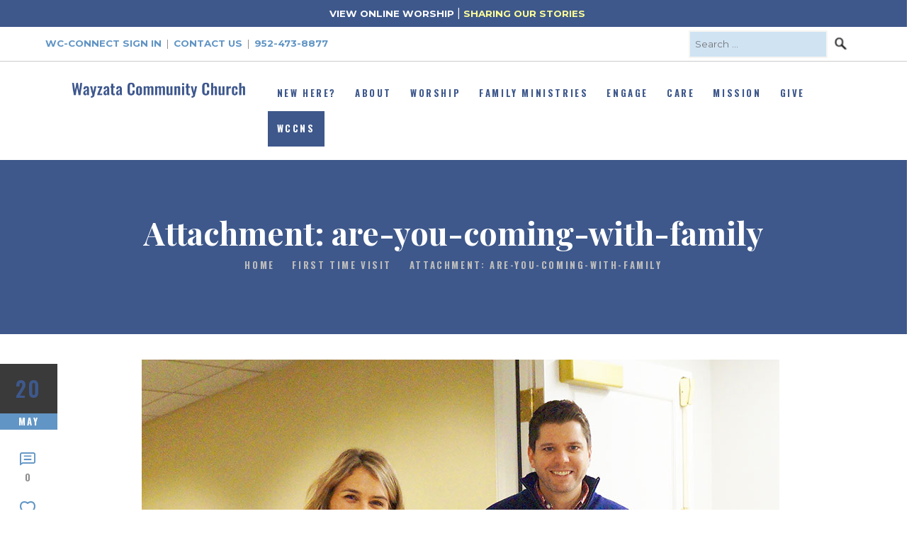

--- FILE ---
content_type: text/html; charset=UTF-8
request_url: https://wayzatacommunitychurch.org/first-time-visit/attachment/are-you-coming-with-family/
body_size: 36100
content:
<!DOCTYPE html>
<html lang="en-US" class="no-js scheme_default">
<head>
	<!-- Google Tag Manager -->
	<script>(function(w,d,s,l,i){w[l]=w[l]||[];w[l].push({'gtm.start':
	new Date().getTime(),event:'gtm.js'});var f=d.getElementsByTagName(s)[0], 
	j=d.createElement(s),dl=l!='dataLayer'?'&l='+l:'';j.async=true;j.src=
	'https://www.googletagmanager.com/gtm.js?id='+i+dl;f.parentNode.insertBefore(j,f);
	})(window,document,'script','dataLayer','GTM-TJVK3NN');</script>
	<!-- End Google Tag Manager -->
	
			<meta charset="UTF-8">
		<meta name="viewport" content="width=device-width, initial-scale=1, maximum-scale=1">
		<meta name="format-detection" content="telephone=no">
		<link rel="profile" href="http://gmpg.org/xfn/11">
		<link rel="pingback" href="https://wayzatacommunitychurch.org/xmlrpc.php">
		<meta name='robots' content='index, follow, max-image-preview:large, max-snippet:-1, max-video-preview:-1' />

	<!-- This site is optimized with the Yoast SEO Premium plugin v16.2 (Yoast SEO v19.2) - https://yoast.com/wordpress/plugins/seo/ -->
	<title>are-you-coming-with-family - Wayzata Community Church</title>
	<link rel="canonical" href="https://wayzatacommunitychurch.org/wp-content/uploads/2019/05/are-you-coming-with-family.jpg" />
	<meta property="og:locale" content="en_US" />
	<meta property="og:type" content="article" />
	<meta property="og:title" content="are-you-coming-with-family - Wayzata Community Church" />
	<meta property="og:url" content="https://wayzatacommunitychurch.org/wp-content/uploads/2019/05/are-you-coming-with-family.jpg" />
	<meta property="og:site_name" content="Wayzata Community Church" />
	<meta property="og:image" content="https://wayzatacommunitychurch.org/wp-content/uploads/2019/05/are-you-coming-with-family.jpg" />
	<meta property="og:image:width" content="900" />
	<meta property="og:image:height" content="1007" />
	<meta property="og:image:type" content="image/jpeg" />
	<meta name="author" content="wconnect55391" />
	<meta name="twitter:card" content="summary" />
	<script type="application/ld+json" class="yoast-schema-graph">{"@context":"https://schema.org","@graph":[{"@type":"WebSite","@id":"https://wayzatacommunitychurch.org/#website","url":"https://wayzatacommunitychurch.org/","name":"Wayzata Community Church","description":"Inspire the world with the inclusive love of Jesus","potentialAction":[{"@type":"SearchAction","target":{"@type":"EntryPoint","urlTemplate":"https://wayzatacommunitychurch.org/?s={search_term_string}"},"query-input":"required name=search_term_string"}],"inLanguage":"en-US"},{"@type":"WebPage","@id":"https://wayzatacommunitychurch.org/wp-content/uploads/2019/05/are-you-coming-with-family.jpg#webpage","url":"https://wayzatacommunitychurch.org/wp-content/uploads/2019/05/are-you-coming-with-family.jpg","name":"are-you-coming-with-family - Wayzata Community Church","isPartOf":{"@id":"https://wayzatacommunitychurch.org/#website"},"datePublished":"2019-05-20T17:48:57+00:00","dateModified":"2019-05-20T17:48:57+00:00","breadcrumb":{"@id":"https://wayzatacommunitychurch.org/wp-content/uploads/2019/05/are-you-coming-with-family.jpg#breadcrumb"},"inLanguage":"en-US","potentialAction":[{"@type":"ReadAction","target":["https://wayzatacommunitychurch.org/wp-content/uploads/2019/05/are-you-coming-with-family.jpg"]}]},{"@type":"BreadcrumbList","@id":"https://wayzatacommunitychurch.org/wp-content/uploads/2019/05/are-you-coming-with-family.jpg#breadcrumb","itemListElement":[{"@type":"ListItem","position":1,"name":"Home","item":"https://wayzatacommunitychurch.org/"},{"@type":"ListItem","position":2,"name":"First time visit","item":"https://wayzatacommunitychurch.org/first-time-visit/"},{"@type":"ListItem","position":3,"name":"are-you-coming-with-family"}]}]}</script>
	<!-- / Yoast SEO Premium plugin. -->


<link rel='dns-prefetch' href='//www.google.com' />
<link rel='dns-prefetch' href='//fonts.googleapis.com' />
<link rel='dns-prefetch' href='//s.w.org' />
<link rel="alternate" type="application/rss+xml" title="Wayzata Community Church &raquo; Feed" href="https://wayzatacommunitychurch.org/feed/" />
<link rel="alternate" type="application/rss+xml" title="Wayzata Community Church &raquo; Comments Feed" href="https://wayzatacommunitychurch.org/comments/feed/" />
<link rel="alternate" type="application/rss+xml" title="Wayzata Community Church &raquo; are-you-coming-with-family Comments Feed" href="https://wayzatacommunitychurch.org/first-time-visit/attachment/are-you-coming-with-family/feed/" />
		<script type="text/javascript">
			window._wpemojiSettings = {"baseUrl":"https:\/\/s.w.org\/images\/core\/emoji\/13.1.0\/72x72\/","ext":".png","svgUrl":"https:\/\/s.w.org\/images\/core\/emoji\/13.1.0\/svg\/","svgExt":".svg","source":{"concatemoji":"https:\/\/wayzatacommunitychurch.org\/wp-includes\/js\/wp-emoji-release.min.js?ver=5.8.12"}};
			!function(e,a,t){var n,r,o,i=a.createElement("canvas"),p=i.getContext&&i.getContext("2d");function s(e,t){var a=String.fromCharCode;p.clearRect(0,0,i.width,i.height),p.fillText(a.apply(this,e),0,0);e=i.toDataURL();return p.clearRect(0,0,i.width,i.height),p.fillText(a.apply(this,t),0,0),e===i.toDataURL()}function c(e){var t=a.createElement("script");t.src=e,t.defer=t.type="text/javascript",a.getElementsByTagName("head")[0].appendChild(t)}for(o=Array("flag","emoji"),t.supports={everything:!0,everythingExceptFlag:!0},r=0;r<o.length;r++)t.supports[o[r]]=function(e){if(!p||!p.fillText)return!1;switch(p.textBaseline="top",p.font="600 32px Arial",e){case"flag":return s([127987,65039,8205,9895,65039],[127987,65039,8203,9895,65039])?!1:!s([55356,56826,55356,56819],[55356,56826,8203,55356,56819])&&!s([55356,57332,56128,56423,56128,56418,56128,56421,56128,56430,56128,56423,56128,56447],[55356,57332,8203,56128,56423,8203,56128,56418,8203,56128,56421,8203,56128,56430,8203,56128,56423,8203,56128,56447]);case"emoji":return!s([10084,65039,8205,55357,56613],[10084,65039,8203,55357,56613])}return!1}(o[r]),t.supports.everything=t.supports.everything&&t.supports[o[r]],"flag"!==o[r]&&(t.supports.everythingExceptFlag=t.supports.everythingExceptFlag&&t.supports[o[r]]);t.supports.everythingExceptFlag=t.supports.everythingExceptFlag&&!t.supports.flag,t.DOMReady=!1,t.readyCallback=function(){t.DOMReady=!0},t.supports.everything||(n=function(){t.readyCallback()},a.addEventListener?(a.addEventListener("DOMContentLoaded",n,!1),e.addEventListener("load",n,!1)):(e.attachEvent("onload",n),a.attachEvent("onreadystatechange",function(){"complete"===a.readyState&&t.readyCallback()})),(n=t.source||{}).concatemoji?c(n.concatemoji):n.wpemoji&&n.twemoji&&(c(n.twemoji),c(n.wpemoji)))}(window,document,window._wpemojiSettings);
		</script>
		<style type="text/css">
img.wp-smiley,
img.emoji {
	display: inline !important;
	border: none !important;
	box-shadow: none !important;
	height: 1em !important;
	width: 1em !important;
	margin: 0 .07em !important;
	vertical-align: -0.1em !important;
	background: none !important;
	padding: 0 !important;
}
</style>
	<link property="stylesheet" rel='stylesheet' id='wp-block-library-css'  href='https://wayzatacommunitychurch.org/wp-includes/css/dist/block-library/style.min.css?ver=5.8.12' type='text/css' media='all' />
<link property="stylesheet" rel='stylesheet' id='contact-form-7-css'  href='https://wayzatacommunitychurch.org/wp-content/plugins/contact-form-7/includes/css/styles.css?ver=5.5.6' type='text/css' media='all' />
<link property="stylesheet" rel='stylesheet' id='essential-grid-plugin-settings-css'  href='https://wayzatacommunitychurch.org/wp-content/plugins/essential-grid/public/assets/css/settings.css?ver=3.0.11' type='text/css' media='all' />
<link property="stylesheet" rel='stylesheet' id='tp-fontello-css'  href='https://wayzatacommunitychurch.org/wp-content/plugins/essential-grid/public/assets/font/fontello/css/fontello.css?ver=3.0.11' type='text/css' media='all' />
<link property="stylesheet" rel='stylesheet' id='rs-plugin-settings-css'  href='https://wayzatacommunitychurch.org/wp-content/plugins/revslider/public/assets/css/rs6.css?ver=6.4.1' type='text/css' media='all' />
<style id='rs-plugin-settings-inline-css' type='text/css'>
#rs-demo-id {}
</style>
<link property="stylesheet" rel='stylesheet' id='trx_addons-side_button-css'  href='https://wayzatacommunitychurch.org/wp-content/plugins/trx_addons/additional/side_buttons.css' type='text/css' media='all' />
<link property="stylesheet" rel='stylesheet' id='trx_addons-icons-css'  href='https://wayzatacommunitychurch.org/wp-content/plugins/trx_addons/css/font-icons/css/trx_addons_icons-embedded.css?ver=5.8.12' type='text/css' media='all' />
<link property="stylesheet" rel='stylesheet' id='swiperslider-css'  href='https://wayzatacommunitychurch.org/wp-content/plugins/trx_addons/js/swiper/swiper.min.css' type='text/css' media='all' />
<link property="stylesheet" rel='stylesheet' id='magnific-popup-css'  href='https://wayzatacommunitychurch.org/wp-content/plugins/trx_addons/js/magnific/magnific-popup.min.css' type='text/css' media='all' />
<link property="stylesheet" rel='stylesheet' id='trx_addons-css'  href='https://wayzatacommunitychurch.org/wp-content/plugins/trx_addons/css/trx_addons.css' type='text/css' media='all' />
<link property="stylesheet" rel='stylesheet' id='trx_addons-animation-css'  href='https://wayzatacommunitychurch.org/wp-content/plugins/trx_addons/css/trx_addons.animation.css?ver=5.8.12' type='text/css' media='all' />
<link property="stylesheet" rel='stylesheet' id='parent-style-css'  href='https://wayzatacommunitychurch.org/wp-content/themes/holy-church/style.css?ver=5.8.12' type='text/css' media='all' />
<link property="stylesheet" rel='stylesheet' id='popup-maker-site-css'  href='//wayzatacommunitychurch.org/wp-content/uploads/pum/pum-site-styles.css?generated=1746568171&#038;ver=1.20.4' type='text/css' media='all' />
<link property="stylesheet" rel='stylesheet' id='holy_church-font-google_fonts-css'  href='https://fonts.googleapis.com/css?family=Playfair+Display%3A400%2C400italic%2C700%2C700italic%7COswald%3A400%2C600%2C700%7CMontserrat%3A400%2C400italic%2C700%2C700italic&#038;subset=latin%2Clatin-ext&#038;ver=5.8.12' type='text/css' media='all' />
<link property="stylesheet" rel='stylesheet' id='fontello-css'  href='https://wayzatacommunitychurch.org/wp-content/themes/holy-church/css/fontello/css/fontello-embedded.css?ver=5.8.12' type='text/css' media='all' />
<link property="stylesheet" rel='stylesheet' id='holy_church-main-css'  href='https://wayzatacommunitychurch.org/wp-content/themes/holy-church/style.css' type='text/css' media='all' />
<style id='holy_church-main-inline-css' type='text/css'>
.post-navigation .nav-previous a .nav-arrow { background-color: rgba(128,128,128,0.05); border-color:rgba(128,128,128,0.1); }
</style>
<link property="stylesheet" rel='stylesheet' id='holy_church-child-css'  href='https://wayzatacommunitychurch.org/wp-content/themes/wccmainsite-child/style.css' type='text/css' media='all' />
<link property="stylesheet" rel='stylesheet' id='holy_church-styles-css'  href='https://wayzatacommunitychurch.org/wp-content/themes/holy-church/css/__styles.css?ver=5.8.12' type='text/css' media='all' />
<link property="stylesheet" rel='stylesheet' id='holy_church-colors-css'  href='https://wayzatacommunitychurch.org/wp-content/themes/holy-church/css/__colors.css?ver=5.8.12' type='text/css' media='all' />
<link property="stylesheet" rel='stylesheet' id='wcc-custom-css'  href='https://wayzatacommunitychurch.org/wp-content/themes/holy-church/css/wcc-custom.css?ver=1.1' type='text/css' media='all' />
<link property="stylesheet" rel='stylesheet' id='mediaelement-css'  href='https://wayzatacommunitychurch.org/wp-includes/js/mediaelement/mediaelementplayer-legacy.min.css?ver=4.2.16' type='text/css' media='all' />
<link property="stylesheet" rel='stylesheet' id='wp-mediaelement-css'  href='https://wayzatacommunitychurch.org/wp-includes/js/mediaelement/wp-mediaelement.min.css?ver=5.8.12' type='text/css' media='all' />
<link property="stylesheet" rel='stylesheet' id='holy_church-responsive-css'  href='https://wayzatacommunitychurch.org/wp-content/themes/holy-church/css/responsive.css?ver=5.8.12' type='text/css' media='all' />
<script type='text/javascript' src='https://wayzatacommunitychurch.org/wp-includes/js/jquery/jquery.min.js?ver=3.6.0' id='jquery-core-js'></script>
<script type='text/javascript' src='https://wayzatacommunitychurch.org/wp-includes/js/jquery/jquery-migrate.min.js?ver=3.3.2' id='jquery-migrate-js'></script>
<script type='text/javascript' src='https://wayzatacommunitychurch.org/wp-content/plugins/revslider/public/assets/js/rbtools.min.js?ver=6.4.1' id='tp-tools-js'></script>
<script type='text/javascript' src='https://wayzatacommunitychurch.org/wp-content/plugins/revslider/public/assets/js/rs6.min.js?ver=6.4.1' id='revmin-js'></script>
<script type='text/javascript' src='https://wayzatacommunitychurch.org/wp-content/plugins/trx_addons/additional/side_buttons.js' id='trx_addons-side_button-js'></script>
<link rel="https://api.w.org/" href="https://wayzatacommunitychurch.org/wp-json/" /><link rel="alternate" type="application/json" href="https://wayzatacommunitychurch.org/wp-json/wp/v2/media/26997" /><link rel="EditURI" type="application/rsd+xml" title="RSD" href="https://wayzatacommunitychurch.org/xmlrpc.php?rsd" />
<link rel="wlwmanifest" type="application/wlwmanifest+xml" href="https://wayzatacommunitychurch.org/wp-includes/wlwmanifest.xml" /> 
<link rel='shortlink' href='https://wayzatacommunitychurch.org/?p=26997' />
<link rel="alternate" type="application/json+oembed" href="https://wayzatacommunitychurch.org/wp-json/oembed/1.0/embed?url=https%3A%2F%2Fwayzatacommunitychurch.org%2Ffirst-time-visit%2Fattachment%2Fare-you-coming-with-family%2F" />
<link rel="alternate" type="text/xml+oembed" href="https://wayzatacommunitychurch.org/wp-json/oembed/1.0/embed?url=https%3A%2F%2Fwayzatacommunitychurch.org%2Ffirst-time-visit%2Fattachment%2Fare-you-coming-with-family%2F&#038;format=xml" />
<meta name="generator" content="Powered by WPBakery Page Builder - drag and drop page builder for WordPress."/>
<meta name="generator" content="Powered by Slider Revolution 6.4.1 - responsive, Mobile-Friendly Slider Plugin for WordPress with comfortable drag and drop interface." />
<link rel="icon" href="https://wayzatacommunitychurch.org/wp-content/uploads/2018/09/cropped-wcc-site-icon-1-32x32.png" sizes="32x32" />
<link rel="icon" href="https://wayzatacommunitychurch.org/wp-content/uploads/2018/09/cropped-wcc-site-icon-1-192x192.png" sizes="192x192" />
<link rel="apple-touch-icon" href="https://wayzatacommunitychurch.org/wp-content/uploads/2018/09/cropped-wcc-site-icon-1-180x180.png" />
<meta name="msapplication-TileImage" content="https://wayzatacommunitychurch.org/wp-content/uploads/2018/09/cropped-wcc-site-icon-1-270x270.png" />
<script type="text/javascript">function setREVStartSize(e){
			//window.requestAnimationFrame(function() {				 
				window.RSIW = window.RSIW===undefined ? window.innerWidth : window.RSIW;	
				window.RSIH = window.RSIH===undefined ? window.innerHeight : window.RSIH;	
				try {								
					var pw = document.getElementById(e.c).parentNode.offsetWidth,
						newh;
					pw = pw===0 || isNaN(pw) ? window.RSIW : pw;
					e.tabw = e.tabw===undefined ? 0 : parseInt(e.tabw);
					e.thumbw = e.thumbw===undefined ? 0 : parseInt(e.thumbw);
					e.tabh = e.tabh===undefined ? 0 : parseInt(e.tabh);
					e.thumbh = e.thumbh===undefined ? 0 : parseInt(e.thumbh);
					e.tabhide = e.tabhide===undefined ? 0 : parseInt(e.tabhide);
					e.thumbhide = e.thumbhide===undefined ? 0 : parseInt(e.thumbhide);
					e.mh = e.mh===undefined || e.mh=="" || e.mh==="auto" ? 0 : parseInt(e.mh,0);		
					if(e.layout==="fullscreen" || e.l==="fullscreen") 						
						newh = Math.max(e.mh,window.RSIH);					
					else{					
						e.gw = Array.isArray(e.gw) ? e.gw : [e.gw];
						for (var i in e.rl) if (e.gw[i]===undefined || e.gw[i]===0) e.gw[i] = e.gw[i-1];					
						e.gh = e.el===undefined || e.el==="" || (Array.isArray(e.el) && e.el.length==0)? e.gh : e.el;
						e.gh = Array.isArray(e.gh) ? e.gh : [e.gh];
						for (var i in e.rl) if (e.gh[i]===undefined || e.gh[i]===0) e.gh[i] = e.gh[i-1];
											
						var nl = new Array(e.rl.length),
							ix = 0,						
							sl;					
						e.tabw = e.tabhide>=pw ? 0 : e.tabw;
						e.thumbw = e.thumbhide>=pw ? 0 : e.thumbw;
						e.tabh = e.tabhide>=pw ? 0 : e.tabh;
						e.thumbh = e.thumbhide>=pw ? 0 : e.thumbh;					
						for (var i in e.rl) nl[i] = e.rl[i]<window.RSIW ? 0 : e.rl[i];
						sl = nl[0];									
						for (var i in nl) if (sl>nl[i] && nl[i]>0) { sl = nl[i]; ix=i;}															
						var m = pw>(e.gw[ix]+e.tabw+e.thumbw) ? 1 : (pw-(e.tabw+e.thumbw)) / (e.gw[ix]);					
						newh =  (e.gh[ix] * m) + (e.tabh + e.thumbh);
					}				
					if(window.rs_init_css===undefined) window.rs_init_css = document.head.appendChild(document.createElement("style"));					
					document.getElementById(e.c).height = newh+"px";
					window.rs_init_css.innerHTML += "#"+e.c+"_wrapper { height: "+newh+"px }";				
				} catch(e){
					console.log("Failure at Presize of Slider:" + e)
				}					   
			//});
		  };</script>
		<style type="text/css" id="wp-custom-css">
			#wcc-search-form {
    float: left;
    padding-right: 20px;
	color: #000 !important;
}
#wcc-search-form input[type="search"] {
	padding:.5rem;
	background: #cfe3f3;
	color: #000 !important;
}
.wcc_search-icon {
	display: inline-block;
	height:20px;
	margin: 0 0 -4px 5px
}
.wcc-contact {
	padding: 0;
}
#wcc-header-phone {
	font-weight:800;
}
.top_panel_l {
	padding-top: 5px;
}
.top_panel_l span {
	display: inline-block;
	padding: 0 6px;
}
.worship-page-blocks-25 h3 {
	font-size: 1.5rem;
	font-weight: 400;
}
.enews input[type="checkbox"] {
	display:inline-block;
}
.staff-name {
	margin: 0;
	font-size: 1.5em;
	text-align: center;
}
.staff-title {
	margin: 0;
	font-size: .9em;
	text-align: center;
}
.staff-contact {
	margin: 0;
	text-align: center;
}
.staff-contact a{
	text-decoration: none;
}
.worship-page-blocks-25 .vc_col-sm-4 {
	min-height: 300px;
}
.worship-page-blocks-25 .vc_column-inner {    background-size: cover !important;}

.worship-page-blocks-25 a {
    padding: 10px;
    background-color: rgba(255, 255, 255, 0.9);
    border-radius: 5px;
}
.trx_addons_audio_player.without_cover {
	max-width: 90%;
}
.vc_row .trx_addons_audio_player .audio_caption {
	color: #fff;
}
.widget_audio .widget_title {
	margin: 0;
	padding: 20px 2%;
	max-width: 86%;
	background: #333;
	color: #eee;
	border-top: 1px solid #ccc;
}
.wpb-js-composer .vc_tta.vc_general .vc_tta-panel {
    border-top: 1px solid #ccc;
}
.title__h2Text {
    max-width: 80%;
    font-weight: 700;
    font-weight: bold;
    font-size: 20px;
    color: #990000;
}
.wcc-hm-button .vc_general.vc_btn3 {
	background: #f0f0f0 !important;
    color: #3e588b  !important;
	width: 100%;
	border: 1px solid #6195c5 !important;
	text-transform: uppercase !important;
	font-weight:700 !important;
}
.wcc-hm-button .vc_general.vc_btn3:hover {
	color: #fff !important;
    background: #6195c5 !important;
}
.wcc-hm-button2 {
	border: 1px solid #3e588b !important;
}
.sc_button.sc_button_size_large {width: 100%;}
.top_panel {
    margin-bottom: 0rem;
}
.page-id-33893 .top_panel_title, .page-id-34071 .top_panel_title {
    display: none;
}
.page-id-34430 .scheme_default .sc_item_subtitle {
    color: #6195c5;
    font-size: 1.2rem;
}
.page-id-34628 .scheme_default button {
    background-color: none !important;
}
.page-id-35139 .scheme_default button {
    background-color: none !important;
}
.resi-autoplay-muted-msg-container, .resi-giant-play-btn-container { background: none !important;}
#wpcf7-f37505-p37503-o1 label {color: #000;}
.pum-trigger { display: block; text-align: center;}
.page-id-39124 .top_panel_title { display: none; }
.vc_custom_1685996817364 {
    background-position: 0 -130px;
    background-size: cover;
    padding: 30px 0 0 0;
}
.page-id-39124 .scheme_default h2 {
    color: #fff; font-family: Oswald,sans-serif; font-weight: 200;
}
.vc_custom_1685999205978 .wpb_single_image img {
    max-width: 80%;
}
.wcc-featured-story .pum-trigger, .wcc-stories .pum-trigger  {
font-weight: 700;
font-size: 1.7rem;
color: #fff;
}
.wcc-featured-story .wcc-featured-btn, .wcc-stories .wcc-featured-btn {
    letter-spacing: 0.2em;
    cursor: pointer;
    white-space: nowrap;
    background: linear-gradient(to right, #4b72b3 50%,#6195c5 50%) no-repeat scroll right bottom / 210% 100% #6195c5 !important;
    font-family: Oswald,sans-serif;
    font-size: 0.929rem;
    font-weight: 700;
    font-style: normal;
    line-height: 1.6em;
    text-decoration: none;
    text-transform: uppercase;
    display: inline-block;
    padding: 15px;
}
.pum-theme-38831 .pum-content, .pum-theme-lightbox .pum-content {
    color: #333;
    font-family: inherit;
    font-weight: 400;
}
.wcc-tos-intro {
    font-weight: 500;
    font-size: 1.8rem;
    color: #fff;
    padding: 10% 0;
    display: inline-block;
    line-height: 2.9rem;
}
@media (max-width: 1024px) {
#wcc-search-form { display: none;}
}		</style>
		<noscript><style> .wpb_animate_when_almost_visible { opacity: 1; }</style></noscript>	
<script>
jQuery(document).ready(function($) {	
	$('.popup-with-form').magnificPopup({
		type: 'inline',
		preloader: false,
		focus: '#wcc-search',
		callbacks: {
			beforeOpen: function() {
				if($(window).width() < 700) {
					this.st.focus = false;
				} else {
					this.st.focus = '#wcc-search';
				}
			}
		}
	});
	$('.popup-wcc-service').magnificPopup({
		type: 'inline',
		preloader: false,
		focus: '#wcc-service-popup',
		callbacks: {
			beforeOpen: function() {
				if($(window).width() < 700) {
					this.st.focus = false;
				} else {
					this.st.focus = '#wcc-service-popup';
				}
			}
		}
	});
	$(".eg-wcc-staff-blocks-element-24, .eg-wcc-staff-blocks-element-25, .eg-wcc-staff-blocks-element-24, .eg-wcc-staff-blocks-element-25, .eg-hayes-element-24, .eg-hayes-element-25").addClass("popup-modal");
});
</script>
</head>

<body class="attachment attachment-template-default single single-attachment postid-26997 attachmentid-26997 attachment-jpeg body_tag scheme_default blog_mode_post body_style_fullwide is_single sidebar_hide expand_content header_style_header-default header_position_default menu_style_top no_layout wpb-js-composer js-comp-ver-6.6.0 vc_responsive">
	<!-- Google Tag Manager (noscript) -->
	<noscript><iframe src="https://www.googletagmanager.com/ns.html?id=GTM-TJVK3NN"
	height="0" width="0" style="display:none;visibility:hidden"></iframe></noscript>
	<!-- End Google Tag Manager (noscript) -->

	
	<div class="body_wrap">
	    
	    <div class="top-banner" style="text-align: center; padding: 5px; background: #3e588b; color:#fff; width: 100%; margin: 0;"><a href="https://www.youtube.com/@WayzataCommunityChurch" style="font-weight: 700; font-size: .8em; color:#fff;">VIEW ONLINE WORSHIP</a> | <a href="https://www.wayzatacommunitychurch.org/sharing-our-stories/" style="font-weight: 700; font-size: .8em; color:#ffff99;">SHARING OUR STORIES</a>
	    
	</div>

		<div class="page_wrap">

			<header class="top_panel top_panel_default scheme_default"><div class="top_panel_topnav">
	<div class="top_panel_l">
		<p><a href="https://wayzatacommunitychurch.ccbchurch.com/login.php" id="wc-connect-btn">WC-Connect Sign In</a><span>|</span><a href="/contact-us/" id="wcc-header-contact" class="wcc-contact">Contact Us</a><span>|</span><a href="tel:952-473-8877" id="wcc-header-phone">952-473-8877</a></p>
	</div>
	<div class="top_panel_r">
	    <!-- Search form -->
		<form role="search" method="get" id="wcc-search-form" class="search-form" action="https://wayzatacommunitychurch.org/">
<label>
		<span class="screen-reader-text">Search for:</span>
		<input type="search" class="search-field"
			placeholder="Search …"
			value="" name="s"
			title="Search for:" />
	</label>
	<input type="image" alt="Search" class="wcc_search-icon" src="https://wayzatacommunitychurch.org/wp-content/uploads/2018/09/search-icon.png" />
</form>
<!-- Search form end -->
		
	</div>
	<div style="clear: both;"></div>
</div>
<div class="top_panel_navi sc_layouts_row sc_layouts_row_type_compact sc_layouts_row_fixed
			scheme_default">
	<div class="content_wrap">
		<div class="columns_wrap">
			<div class="sc_layouts_column sc_layouts_column_align_left sc_layouts_column_icons_position_left column-1_4">
				<div class="sc_layouts_item"><a class="sc_layouts_logo" href="https://wayzatacommunitychurch.org/"><img src="http://wayzatacommunitychurch.org/wp-content/uploads/2018/09/wayzata-community-church-logo-1.png" alt="" width="800" height="80"></a></div>
			</div><div class="sc_layouts_column sc_layouts_column_align_right sc_layouts_column_icons_position_left column-3_4">
				<div class="sc_layouts_item">
					<nav class="menu_main_nav_area sc_layouts_hide_on_mobile"><ul id="menu_main" class="sc_layouts_menu_nav menu_main_nav"><li id="menu-item-20146" class="menu-item menu-item-type-post_type menu-item-object-page menu-item-20146"><a href="https://wayzatacommunitychurch.org/first-time-visit/"><span>New Here?</span></a></li><li id="menu-item-42389" class="menu-item menu-item-type-post_type menu-item-object-page menu-item-has-children menu-item-42389"><a href="https://wayzatacommunitychurch.org/about/"><span>About</span></a>
<ul class="sub-menu"><li id="menu-item-42393" class="menu-item menu-item-type-custom menu-item-object-custom menu-item-42393"><a href="https://wayzatacommunitychurch.org/about/"><span>Who We Are</span></a></li><li id="menu-item-42394" class="menu-item menu-item-type-custom menu-item-object-custom menu-item-42394"><a href="https://wayzatacommunitychurch.org/about/#what-we-believe"><span>What We Believe</span></a></li><li id="menu-item-35706" class="menu-item menu-item-type-post_type menu-item-object-page menu-item-35706"><a href="https://wayzatacommunitychurch.org/clergy-and-staff/"><span>Clergy and Staff</span></a></li><li id="menu-item-31981" class="menu-item menu-item-type-post_type menu-item-object-page menu-item-has-children menu-item-31981"><a href="https://wayzatacommunitychurch.org/lay-leadership/"><span>Lay Leadership</span></a>
	<ul class="sub-menu"><li id="menu-item-34568" class="menu-item menu-item-type-post_type menu-item-object-page menu-item-34568"><a href="https://wayzatacommunitychurch.org/governance/"><span>Governance</span></a></li></ul>
</li><li id="menu-item-43077" class="menu-item menu-item-type-post_type menu-item-object-page menu-item-43077"><a href="https://wayzatacommunitychurch.org/employment/"><span>Employment</span></a></li></ul>
</li><li id="menu-item-31942" class="menu-item menu-item-type-post_type menu-item-object-page menu-item-has-children menu-item-31942"><a href="https://wayzatacommunitychurch.org/worship/"><span>Worship</span></a>
<ul class="sub-menu"><li id="menu-item-43846" class="menu-item menu-item-type-custom menu-item-object-custom menu-item-43846"><a href="https://youtube.com/wayzatacommunitychurch"><span>Online Worship</span></a></li></ul>
</li><li id="menu-item-38712" class="menu-item menu-item-type-post_type menu-item-object-page menu-item-has-children menu-item-38712"><a href="https://wayzatacommunitychurch.org/family-ministries/"><span>Family Ministries</span></a>
<ul class="sub-menu"><li id="menu-item-39037" class="menu-item menu-item-type-post_type menu-item-object-page menu-item-39037"><a href="https://wayzatacommunitychurch.org/adult-faith-classes/"><span>Adult Faith Classes</span></a></li><li id="menu-item-31988" class="menu-item menu-item-type-post_type menu-item-object-page menu-item-has-children menu-item-31988"><a href="https://wayzatacommunitychurch.org/engage/high-school/"><span>High School</span></a>
	<ul class="sub-menu"><li id="menu-item-37549" class="menu-item menu-item-type-post_type menu-item-object-page menu-item-37549"><a href="https://wayzatacommunitychurch.org/high-school-programs/"><span>High School Programs</span></a></li><li id="menu-item-37720" class="menu-item menu-item-type-post_type menu-item-object-page menu-item-37720"><a href="https://wayzatacommunitychurch.org/confirmation-2025/"><span>Confirmation Class of 2026</span></a></li><li id="menu-item-38728" class="menu-item menu-item-type-post_type menu-item-object-page menu-item-38728"><a href="https://wayzatacommunitychurch.org/engage/milestones/"><span>Milestones</span></a></li></ul>
</li><li id="menu-item-31989" class="menu-item menu-item-type-post_type menu-item-object-page menu-item-has-children menu-item-31989"><a href="https://wayzatacommunitychurch.org/engage/middle-school/"><span>Middle School</span></a>
	<ul class="sub-menu"><li id="menu-item-37548" class="menu-item menu-item-type-post_type menu-item-object-page menu-item-37548"><a href="https://wayzatacommunitychurch.org/middle-school-programs/"><span>Middle School Programs</span></a></li><li id="menu-item-38727" class="menu-item menu-item-type-post_type menu-item-object-page menu-item-38727"><a href="https://wayzatacommunitychurch.org/engage/milestones/"><span>Milestones</span></a></li></ul>
</li><li id="menu-item-31990" class="menu-item menu-item-type-post_type menu-item-object-page menu-item-has-children menu-item-31990"><a href="https://wayzatacommunitychurch.org/elementary/"><span>Elementary</span></a>
	<ul class="sub-menu"><li id="menu-item-37555" class="menu-item menu-item-type-post_type menu-item-object-page menu-item-37555"><a href="https://wayzatacommunitychurch.org/elementary-programs/"><span>Elementary Programs</span></a></li><li id="menu-item-38726" class="menu-item menu-item-type-post_type menu-item-object-page menu-item-38726"><a href="https://wayzatacommunitychurch.org/engage/milestones/"><span>Milestones</span></a></li></ul>
</li><li id="menu-item-31991" class="menu-item menu-item-type-post_type menu-item-object-page menu-item-has-children menu-item-31991"><a href="https://wayzatacommunitychurch.org/engage/early-childhood/"><span>Early Childhood</span></a>
	<ul class="sub-menu"><li id="menu-item-37563" class="menu-item menu-item-type-post_type menu-item-object-page menu-item-37563"><a href="https://wayzatacommunitychurch.org/early-childhood-programs/"><span>Early Childhood Programs</span></a></li><li id="menu-item-31992" class="menu-item menu-item-type-post_type menu-item-object-page menu-item-31992"><a href="https://wayzatacommunitychurch.org/engage/milestones/"><span>Milestones</span></a></li></ul>
</li><li id="menu-item-31957" class="menu-item menu-item-type-post_type menu-item-object-page menu-item-has-children menu-item-31957"><a href="https://wayzatacommunitychurch.org/engage/disabilityministry/"><span>Parables Disability Ministry</span></a>
	<ul class="sub-menu"><li id="menu-item-37592" class="menu-item menu-item-type-post_type menu-item-object-page menu-item-37592"><a href="https://wayzatacommunitychurch.org/parables-disability-programs/"><span>Parables Disability Programs</span></a></li><li id="menu-item-42378" class="menu-item menu-item-type-post_type menu-item-object-page menu-item-42378"><a href="https://wayzatacommunitychurch.org/parables-worship-service/"><span>Parables Worship Service</span></a></li><li id="menu-item-34176" class="menu-item menu-item-type-post_type menu-item-object-page menu-item-34176"><a href="https://wayzatacommunitychurch.org/engage/disabilityministry/parables-archive/"><span>Parables Archive</span></a></li></ul>
</li><li id="menu-item-43665" class="menu-item menu-item-type-post_type menu-item-object-page menu-item-43665"><a href="https://wayzatacommunitychurch.org/family-ministries/summer-camp/"><span>Summer Camp</span></a></li></ul>
</li><li id="menu-item-31938" class="menu-item menu-item-type-post_type menu-item-object-page menu-item-has-children menu-item-31938"><a href="https://wayzatacommunitychurch.org/engage/"><span>Engage</span></a>
<ul class="sub-menu"><li id="menu-item-43843" class="menu-item menu-item-type-post_type menu-item-object-page menu-item-43843"><a href="https://wayzatacommunitychurch.org/coffee-house/"><span>Coffee House</span></a></li><li id="menu-item-43844" class="menu-item menu-item-type-post_type menu-item-object-page menu-item-43844"><a href="https://wayzatacommunitychurch.org/music-series/"><span>Music Series</span></a></li><li id="menu-item-42560" class="menu-item menu-item-type-post_type menu-item-object-page menu-item-42560"><a href="https://wayzatacommunitychurch.org/enews/"><span>ENEWS</span></a></li></ul>
</li><li id="menu-item-31955" class="menu-item menu-item-type-post_type menu-item-object-page menu-item-31955"><a href="https://wayzatacommunitychurch.org/care/"><span>Care</span></a></li><li id="menu-item-31943" class="menu-item menu-item-type-post_type menu-item-object-page menu-item-31943"><a href="https://wayzatacommunitychurch.org/mission/"><span>Mission</span></a></li><li id="menu-item-31939" class="menu-item menu-item-type-post_type menu-item-object-page menu-item-has-children menu-item-31939"><a href="https://wayzatacommunitychurch.org/give/"><span>Give</span></a>
<ul class="sub-menu"><li id="menu-item-34575" class="menu-item menu-item-type-post_type menu-item-object-page menu-item-34575"><a href="https://wayzatacommunitychurch.org/give/"><span>Give</span></a></li><li id="menu-item-34574" class="menu-item menu-item-type-post_type menu-item-object-page menu-item-34574"><a href="https://wayzatacommunitychurch.org/give/planned-giving/"><span>Planned Giving</span></a></li></ul>
</li><li id="menu-item-31941" class="menu-item menu-item-type-post_type menu-item-object-page menu-item-has-children menu-item-31941"><a href="https://wayzatacommunitychurch.org/wcc-nursery-school/"><span>WCCNS</span></a>
<ul class="sub-menu"><li id="menu-item-31944" class="menu-item menu-item-type-post_type menu-item-object-page menu-item-31944"><a href="https://wayzatacommunitychurch.org/wcc-nursery-school/wccns-staff/"><span>WCCNS Staff</span></a></li><li id="menu-item-31945" class="menu-item menu-item-type-post_type menu-item-object-page menu-item-has-children menu-item-31945"><a href="https://wayzatacommunitychurch.org/wcc-nursery-school/program-overview/"><span>Program Overview</span></a>
	<ul class="sub-menu"><li id="menu-item-31947" class="menu-item menu-item-type-post_type menu-item-object-page menu-item-31947"><a href="https://wayzatacommunitychurch.org/wcc-nursery-school/enrichment-classes/"><span>Enrichment Classes</span></a></li></ul>
</li><li id="menu-item-41222" class="menu-item menu-item-type-post_type menu-item-object-page menu-item-41222"><a href="https://wayzatacommunitychurch.org/wccns-academic-calendar/"><span>WCCNS Academic Calendar</span></a></li><li id="menu-item-31946" class="menu-item menu-item-type-post_type menu-item-object-page menu-item-31946"><a href="https://wayzatacommunitychurch.org/wcc-nursery-school/enrollment/"><span>Enrollment</span></a></li><li id="menu-item-32942" class="menu-item menu-item-type-post_type menu-item-object-page menu-item-32942"><a href="https://wayzatacommunitychurch.org/wcc-nursery-school/join-our-team/"><span>Join Our Team</span></a></li><li id="menu-item-31948" class="menu-item menu-item-type-post_type menu-item-object-page menu-item-31948"><a href="https://wayzatacommunitychurch.org/wcc-nursery-school/cubby-news/"><span>Cubbie News</span></a></li></ul>
</li></ul></nav>					
					<div class="sc_layouts_iconed_text sc_layouts_menu_mobile_button">
						<a class="sc_layouts_item_link sc_layouts_iconed_text_link" href="#">
							<span class="sc_layouts_item_icon sc_layouts_iconed_text_icon trx_addons_icon-menu"></span>
						</a>
					</div>
				</div>
			</div>
		</div><!-- /.sc_layouts_row -->
	</div><!-- /.content_wrap -->
</div><!-- /.top_panel_navi -->	<div class="top_panel_title sc_layouts_row sc_layouts_row_type_normal without_bg_image">
		<div class="content_wrap">
			<div class="sc_layouts_column  sc_layouts_column_align_center">
				<div class="sc_layouts_item">
					<div class="sc_layouts_title">
						<div class="sc_layouts_title_title">							<h1 class="sc_layouts_title_caption">Attachment: are-you-coming-with-family</h1>
							</div><div class="sc_layouts_title_breadcrumbs"><div class="breadcrumbs"><a class="breadcrumbs_item home" href="https://wayzatacommunitychurch.org/">Home</a><span class="breadcrumbs_delimiter"></span><a class="breadcrumbs_item cat_post" href="https://wayzatacommunitychurch.org/first-time-visit/">First time visit</a><span class="breadcrumbs_delimiter"></span><span class="breadcrumbs_item current">Attachment: are-you-coming-with-family</span></div></div>
					</div>
				</div>
			</div>
		</div>
	</div>
	</header><div class="menu_mobile_overlay"></div>
<div class="menu_mobile menu_mobile_fullscreen scheme_dark">
	<div class="menu_mobile_inner">
		<a class="menu_mobile_close icon-cancel"></a><a class="sc_layouts_logo" href="https://wayzatacommunitychurch.org/"><img src="http://wayzatacommunitychurch.org/wp-content/uploads/2018/09/wayzata-community-church-logo-1.png" alt="" width="800" height="80"></a><nav class="menu_mobile_nav_area "><ul id="menu_mobile" class=" menu_mobile_nav"><li id="menu_mobile-item-20146" class="menu-item menu-item-type-post_type menu-item-object-page menu-item-20146"><a href="https://wayzatacommunitychurch.org/first-time-visit/"><span>New Here?</span></a></li><li id="menu_mobile-item-42389" class="menu-item menu-item-type-post_type menu-item-object-page menu-item-has-children menu-item-42389"><a href="https://wayzatacommunitychurch.org/about/"><span>About</span></a>
<ul class="sub-menu"><li id="menu_mobile-item-42393" class="menu-item menu-item-type-custom menu-item-object-custom menu-item-42393"><a href="https://wayzatacommunitychurch.org/about/"><span>Who We Are</span></a></li><li id="menu_mobile-item-42394" class="menu-item menu-item-type-custom menu-item-object-custom menu-item-42394"><a href="https://wayzatacommunitychurch.org/about/#what-we-believe"><span>What We Believe</span></a></li><li id="menu_mobile-item-35706" class="menu-item menu-item-type-post_type menu-item-object-page menu-item-35706"><a href="https://wayzatacommunitychurch.org/clergy-and-staff/"><span>Clergy and Staff</span></a></li><li id="menu_mobile-item-31981" class="menu-item menu-item-type-post_type menu-item-object-page menu-item-has-children menu-item-31981"><a href="https://wayzatacommunitychurch.org/lay-leadership/"><span>Lay Leadership</span></a>
	<ul class="sub-menu"><li id="menu_mobile-item-34568" class="menu-item menu-item-type-post_type menu-item-object-page menu-item-34568"><a href="https://wayzatacommunitychurch.org/governance/"><span>Governance</span></a></li></ul>
</li><li id="menu_mobile-item-43077" class="menu-item menu-item-type-post_type menu-item-object-page menu-item-43077"><a href="https://wayzatacommunitychurch.org/employment/"><span>Employment</span></a></li></ul>
</li><li id="menu_mobile-item-31942" class="menu-item menu-item-type-post_type menu-item-object-page menu-item-has-children menu-item-31942"><a href="https://wayzatacommunitychurch.org/worship/"><span>Worship</span></a>
<ul class="sub-menu"><li id="menu_mobile-item-43846" class="menu-item menu-item-type-custom menu-item-object-custom menu-item-43846"><a href="https://youtube.com/wayzatacommunitychurch"><span>Online Worship</span></a></li></ul>
</li><li id="menu_mobile-item-38712" class="menu-item menu-item-type-post_type menu-item-object-page menu-item-has-children menu-item-38712"><a href="https://wayzatacommunitychurch.org/family-ministries/"><span>Family Ministries</span></a>
<ul class="sub-menu"><li id="menu_mobile-item-39037" class="menu-item menu-item-type-post_type menu-item-object-page menu-item-39037"><a href="https://wayzatacommunitychurch.org/adult-faith-classes/"><span>Adult Faith Classes</span></a></li><li id="menu_mobile-item-31988" class="menu-item menu-item-type-post_type menu-item-object-page menu-item-has-children menu-item-31988"><a href="https://wayzatacommunitychurch.org/engage/high-school/"><span>High School</span></a>
	<ul class="sub-menu"><li id="menu_mobile-item-37549" class="menu-item menu-item-type-post_type menu-item-object-page menu-item-37549"><a href="https://wayzatacommunitychurch.org/high-school-programs/"><span>High School Programs</span></a></li><li id="menu_mobile-item-37720" class="menu-item menu-item-type-post_type menu-item-object-page menu-item-37720"><a href="https://wayzatacommunitychurch.org/confirmation-2025/"><span>Confirmation Class of 2026</span></a></li><li id="menu_mobile-item-38728" class="menu-item menu-item-type-post_type menu-item-object-page menu-item-38728"><a href="https://wayzatacommunitychurch.org/engage/milestones/"><span>Milestones</span></a></li></ul>
</li><li id="menu_mobile-item-31989" class="menu-item menu-item-type-post_type menu-item-object-page menu-item-has-children menu-item-31989"><a href="https://wayzatacommunitychurch.org/engage/middle-school/"><span>Middle School</span></a>
	<ul class="sub-menu"><li id="menu_mobile-item-37548" class="menu-item menu-item-type-post_type menu-item-object-page menu-item-37548"><a href="https://wayzatacommunitychurch.org/middle-school-programs/"><span>Middle School Programs</span></a></li><li id="menu_mobile-item-38727" class="menu-item menu-item-type-post_type menu-item-object-page menu-item-38727"><a href="https://wayzatacommunitychurch.org/engage/milestones/"><span>Milestones</span></a></li></ul>
</li><li id="menu_mobile-item-31990" class="menu-item menu-item-type-post_type menu-item-object-page menu-item-has-children menu-item-31990"><a href="https://wayzatacommunitychurch.org/elementary/"><span>Elementary</span></a>
	<ul class="sub-menu"><li id="menu_mobile-item-37555" class="menu-item menu-item-type-post_type menu-item-object-page menu-item-37555"><a href="https://wayzatacommunitychurch.org/elementary-programs/"><span>Elementary Programs</span></a></li><li id="menu_mobile-item-38726" class="menu-item menu-item-type-post_type menu-item-object-page menu-item-38726"><a href="https://wayzatacommunitychurch.org/engage/milestones/"><span>Milestones</span></a></li></ul>
</li><li id="menu_mobile-item-31991" class="menu-item menu-item-type-post_type menu-item-object-page menu-item-has-children menu-item-31991"><a href="https://wayzatacommunitychurch.org/engage/early-childhood/"><span>Early Childhood</span></a>
	<ul class="sub-menu"><li id="menu_mobile-item-37563" class="menu-item menu-item-type-post_type menu-item-object-page menu-item-37563"><a href="https://wayzatacommunitychurch.org/early-childhood-programs/"><span>Early Childhood Programs</span></a></li><li id="menu_mobile-item-31992" class="menu-item menu-item-type-post_type menu-item-object-page menu-item-31992"><a href="https://wayzatacommunitychurch.org/engage/milestones/"><span>Milestones</span></a></li></ul>
</li><li id="menu_mobile-item-31957" class="menu-item menu-item-type-post_type menu-item-object-page menu-item-has-children menu-item-31957"><a href="https://wayzatacommunitychurch.org/engage/disabilityministry/"><span>Parables Disability Ministry</span></a>
	<ul class="sub-menu"><li id="menu_mobile-item-37592" class="menu-item menu-item-type-post_type menu-item-object-page menu-item-37592"><a href="https://wayzatacommunitychurch.org/parables-disability-programs/"><span>Parables Disability Programs</span></a></li><li id="menu_mobile-item-42378" class="menu-item menu-item-type-post_type menu-item-object-page menu-item-42378"><a href="https://wayzatacommunitychurch.org/parables-worship-service/"><span>Parables Worship Service</span></a></li><li id="menu_mobile-item-34176" class="menu-item menu-item-type-post_type menu-item-object-page menu-item-34176"><a href="https://wayzatacommunitychurch.org/engage/disabilityministry/parables-archive/"><span>Parables Archive</span></a></li></ul>
</li><li id="menu_mobile-item-43665" class="menu-item menu-item-type-post_type menu-item-object-page menu-item-43665"><a href="https://wayzatacommunitychurch.org/family-ministries/summer-camp/"><span>Summer Camp</span></a></li></ul>
</li><li id="menu_mobile-item-31938" class="menu-item menu-item-type-post_type menu-item-object-page menu-item-has-children menu-item-31938"><a href="https://wayzatacommunitychurch.org/engage/"><span>Engage</span></a>
<ul class="sub-menu"><li id="menu_mobile-item-43843" class="menu-item menu-item-type-post_type menu-item-object-page menu-item-43843"><a href="https://wayzatacommunitychurch.org/coffee-house/"><span>Coffee House</span></a></li><li id="menu_mobile-item-43844" class="menu-item menu-item-type-post_type menu-item-object-page menu-item-43844"><a href="https://wayzatacommunitychurch.org/music-series/"><span>Music Series</span></a></li><li id="menu_mobile-item-42560" class="menu-item menu-item-type-post_type menu-item-object-page menu-item-42560"><a href="https://wayzatacommunitychurch.org/enews/"><span>ENEWS</span></a></li></ul>
</li><li id="menu_mobile-item-31955" class="menu-item menu-item-type-post_type menu-item-object-page menu-item-31955"><a href="https://wayzatacommunitychurch.org/care/"><span>Care</span></a></li><li id="menu_mobile-item-31943" class="menu-item menu-item-type-post_type menu-item-object-page menu-item-31943"><a href="https://wayzatacommunitychurch.org/mission/"><span>Mission</span></a></li><li id="menu_mobile-item-31939" class="menu-item menu-item-type-post_type menu-item-object-page menu-item-has-children menu-item-31939"><a href="https://wayzatacommunitychurch.org/give/"><span>Give</span></a>
<ul class="sub-menu"><li id="menu_mobile-item-34575" class="menu-item menu-item-type-post_type menu-item-object-page menu-item-34575"><a href="https://wayzatacommunitychurch.org/give/"><span>Give</span></a></li><li id="menu_mobile-item-34574" class="menu-item menu-item-type-post_type menu-item-object-page menu-item-34574"><a href="https://wayzatacommunitychurch.org/give/planned-giving/"><span>Planned Giving</span></a></li></ul>
</li><li id="menu_mobile-item-31941" class="menu-item menu-item-type-post_type menu-item-object-page menu-item-has-children menu-item-31941"><a href="https://wayzatacommunitychurch.org/wcc-nursery-school/"><span>WCCNS</span></a>
<ul class="sub-menu"><li id="menu_mobile-item-31944" class="menu-item menu-item-type-post_type menu-item-object-page menu-item-31944"><a href="https://wayzatacommunitychurch.org/wcc-nursery-school/wccns-staff/"><span>WCCNS Staff</span></a></li><li id="menu_mobile-item-31945" class="menu-item menu-item-type-post_type menu-item-object-page menu-item-has-children menu-item-31945"><a href="https://wayzatacommunitychurch.org/wcc-nursery-school/program-overview/"><span>Program Overview</span></a>
	<ul class="sub-menu"><li id="menu_mobile-item-31947" class="menu-item menu-item-type-post_type menu-item-object-page menu-item-31947"><a href="https://wayzatacommunitychurch.org/wcc-nursery-school/enrichment-classes/"><span>Enrichment Classes</span></a></li></ul>
</li><li id="menu_mobile-item-41222" class="menu-item menu-item-type-post_type menu-item-object-page menu-item-41222"><a href="https://wayzatacommunitychurch.org/wccns-academic-calendar/"><span>WCCNS Academic Calendar</span></a></li><li id="menu_mobile-item-31946" class="menu-item menu-item-type-post_type menu-item-object-page menu-item-31946"><a href="https://wayzatacommunitychurch.org/wcc-nursery-school/enrollment/"><span>Enrollment</span></a></li><li id="menu_mobile-item-32942" class="menu-item menu-item-type-post_type menu-item-object-page menu-item-32942"><a href="https://wayzatacommunitychurch.org/wcc-nursery-school/join-our-team/"><span>Join Our Team</span></a></li><li id="menu_mobile-item-31948" class="menu-item menu-item-type-post_type menu-item-object-page menu-item-31948"><a href="https://wayzatacommunitychurch.org/wcc-nursery-school/cubby-news/"><span>Cubbie News</span></a></li></ul>
</li></ul></nav><div class="search_wrap search_style_normal search_mobile">
	<div class="search_form_wrap">
		<form role="search" method="get" class="search_form" action="https://wayzatacommunitychurch.org/">
			<input type="text" class="search_field" placeholder="Search" value="" name="s">
			<button type="submit" class="search_submit trx_addons_icon-search"></button>
					</form>
	</div>
	</div><div class="socials_mobile"><span class="social_item"><a href="https://twitter.com/wayzatacc" target="_blank" class="social_icons social_twitter"><span class="trx_addons_icon-twitter"></span></a></span><span class="social_item"><a href="https://www.facebook.com/wayzatacommunitychurch" target="_blank" class="social_icons social_facebook"><span class="trx_addons_icon-facebook"></span></a></span><span class="social_item"><a href="https://www.instagram.com/wayzatacommunitychurch/" target="_blank" class="social_icons social_instagram"><span class="trx_addons_icon-instagram"></span></a></span></div>	</div>
</div>

			<div class="page_content_wrap scheme_default">

								<div class="content_wrap">
				
									

					<div class="content">
										

<article id="post-26997" class="post_item_single post_type_attachment post_format_ itemscope post-26997 attachment type-attachment status-inherit hentry"		itemscope itemtype="http://schema.org/BlogPosting">
	<div class="post_meta post_meta_date">                        <span class="post_meta_item post_date"><a href="https://wayzatacommunitychurch.org/first-time-visit/attachment/are-you-coming-with-family/">
                            <span class="post_date_day">20</span>
                            <span class="post_date_month">May</span>
                        </a></span>
                         <a href="https://wayzatacommunitychurch.org/first-time-visit/attachment/are-you-coming-with-family/#respond" class="post_meta_item post_counters_item post_counters_comments trx_addons_icon-comment"><span class="post_counters_number">0</span><span class="post_counters_label">Comments</span></a>  <a href="#" class="post_meta_item post_counters_item post_counters_likes trx_addons_icon-heart-empty enabled"
				title="Like"
				data-postid="26997"
				data-likes="0"
				data-title-like="Like"
				data-title-dislike="Dislike"><span class="post_counters_number">0</span><span class="post_counters_label">Likes</span></a> </div><!-- .post_meta --><div class="post_item_single_content_wrap"><div class="post_meta in_single_content"></div><!-- .post_meta -->				<div class="post_featured post_attachment">

					<img width="900" height="1007" src="https://wayzatacommunitychurch.org/wp-content/uploads/2019/05/are-you-coming-with-family.jpg" class="attachment-holy_church-thumb-full size-holy_church-thumb-full" alt="" loading="lazy" srcset="https://wayzatacommunitychurch.org/wp-content/uploads/2019/05/are-you-coming-with-family.jpg 900w, https://wayzatacommunitychurch.org/wp-content/uploads/2019/05/are-you-coming-with-family-268x300.jpg 268w, https://wayzatacommunitychurch.org/wp-content/uploads/2019/05/are-you-coming-with-family-768x859.jpg 768w, https://wayzatacommunitychurch.org/wp-content/uploads/2019/05/are-you-coming-with-family-370x414.jpg 370w, https://wayzatacommunitychurch.org/wp-content/uploads/2019/05/are-you-coming-with-family-760x850.jpg 760w, https://wayzatacommunitychurch.org/wp-content/uploads/2019/05/are-you-coming-with-family-320x358.jpg 320w, https://wayzatacommunitychurch.org/wp-content/uploads/2019/05/are-you-coming-with-family-640x716.jpg 640w" sizes="(max-width: 900px) 100vw, 900px" />
					<nav id="image-navigation" class="navigation image-navigation">
						<div class="nav-previous"><a href='https://wayzatacommunitychurch.org/first-time-visit/attachment/wcc-hello-2/'>wcc-hello</a></div>
						<div class="nav-next"><a href='https://wayzatacommunitychurch.org/first-time-visit/attachment/first-time-visit-hello/'>first-time-visit-hello</a></div>
					</nav><!-- .image-navigation -->
				
				</div><!-- .post_featured -->
				
				        <div class="post_content entry-content" itemprop="articleBody">
                    </div><!-- .entry-content -->
	</div><!-- .entry-content -->


</article>
<div class="nav-links-single">
	<nav class="navigation post-navigation" role="navigation" aria-label="Posts">
		<h2 class="screen-reader-text">Post navigation</h2>
		<div class="nav-links"><div class="nav-previous"><a href="https://wayzatacommunitychurch.org/first-time-visit/" rel="prev"><span class="nav-arrow"></span><span class="meta-nav" aria-hidden="true">Published in</span> <span class="screen-reader-text">Previous post:</span> <h5 class="post-title">First time visit</h5><span class="post_date">January 24, 2017</span></a></div></div>
	</nav></div>	<section class="comments_wrap">
			<div class="comments_form_wrap">
			<div class="comments_form">
					<div id="respond" class="comment-respond">
		<h3 class="section_title comments_form_title">Leave a Comment <small><a rel="nofollow" id="cancel-comment-reply-link" href="/first-time-visit/attachment/are-you-coming-with-family/#respond" style="display:none;">Cancel reply</a></small></h3><form action="https://wayzatacommunitychurch.org/wp-comments-post.php" method="post" id="commentform" class="comment-form " novalidate><div class="comments_field comments_comment"><label for="comment" class="required">Comment</label><span class="sc_form_field_wrap"><textarea id="comment" name="comment" placeholder="Your Message *" aria-required="true"></textarea></span></div><div class="comments_field comments_author"><label for="comment" class="required">Name</label><span class="sc_form_field_wrap"><input id="author" name="author" type="text" placeholder="Your Name *" value="" aria-required="true" /></span></div>
<div class="comments_field comments_email"><label for="comment" class="required">E-mail</label><span class="sc_form_field_wrap"><input id="email" name="email" type="text" placeholder="Your E-mail *" value="" aria-required="true" /></span></div>
<p class="comment-form-cookies-consent"><input id="wp-comment-cookies-consent" name="wp-comment-cookies-consent" type="checkbox" value="yes" /> <label for="wp-comment-cookies-consent">Save my name, email, and website in this browser for the next time I comment.</label></p>
<p class="form-submit"><input name="submit" type="submit" id="send_comment" class="submit" value="Comment" /> <input type='hidden' name='comment_post_ID' value='26997' id='comment_post_ID' />
<input type='hidden' name='comment_parent' id='comment_parent' value='0' />
</p></form>	</div><!-- #respond -->
				</div>
		</div><!-- /.comments_form_wrap -->
			</section><!-- /.comments_wrap -->
				
					</div><!-- </.content> -->

					</div><!-- </.content_wrap> -->					
					
			</div><!-- </.page_content_wrap> -->
			
			
			<footer class="footer_wrap footer_default scheme_default">
			<div class="footer_widgets_wrap widget_area">
			<div class="footer_widgets_inner widget_area_inner">
				<div class="content_wrap"><div class="columns_wrap"><aside id="custom_html-5" class="widget_text widget widget_custom_html"><div class="textwidget custom-html-widget"><aside id="trx_addons_widget_contacts-2" class="column-1_2 widget widget_contacts">
	<div class="contacts_wrap">
		<div class="contacts_info">
			<span class="contacts_address"><a href="https://goo.gl/maps/25kFMPiaAF9Hj78DA" id="footer-address">125 Wayzata Boulevard East, Wayzata, MN 55391</a></span>
			<span class="contacts_phone"><a href="tel:952-473-8877" id="footer-phone">(952) 473-8877</a></span><br />
			<span class="contacts_fax">Fax: 952-473-2695</span>
			<span class="wccns_phone" style="padding-top:15px;">WCC Nursery School Office: <a href="tel:952-473-2114" id="footer-phone2">952-473-2114</a></span>
			<span class="wccns_phone" style="padding-top:15px;">Nursery School Fax: 952-476-6598</span>
		</div>
		<div class="contacts_socials socials_wrap">
			<span class="social_item"><a href="https://www.facebook.com/wayzatacommunitychurch" target="_blank" class="social_icons social_facebook" id="footer-facebook" rel="noopener"><span class="trx_addons_icon-facebook"></span></a></span>
			<span class="social_item"><a href="https://www.instagram.com/wayzatacommunitychurch/" target="_blank" class="social_icons social_instagram" id="footer-instagram" rel="noopener"><span class="trx_addons_icon-instagram"></span></a></span>
		</div>
	</div><!-- /.contacts_wrap -->
</aside></div></aside><aside id="custom_html-4" class="widget_text widget widget_custom_html"><div class="textwidget custom-html-widget"><iframe src="https://www.google.com/maps/embed?pb=!1m18!1m12!1m3!1d2822.4172474778134!2d-93.52379568426966!3d44.975834373917046!2m3!1f0!2f0!3f0!3m2!1i1024!2i768!4f13.1!3m3!1m2!1s0x52b34cf2d361a309%3A0x94d0ded182c23b31!2sWayzata+Community+Church!5e0!3m2!1sen!2sus!4v1560390050739!5m2!1sen!2sus" width="600" height="450" frameborder="0" style="border:0" allowfullscreen></iframe></div></aside></div><!-- /.columns_wrap --></div><!-- /.content_wrap -->			</div><!-- /.footer_widgets_inner -->
		</div><!-- /.footer_widgets_wrap -->
		<div class="footer_logo_and_socials"><div class="content_wrap"> 
<div class="footer_copyright_wrap scheme_">
	<div class="footer_copyright_inner">
		<div class="content_wrap">
			<div class="copyright_text">
				<p>Wayzata Community Church ©2025. All Rights Reserved.</p>
			</div>
		</div>
	</div>
</div>
</div></div><form role="search" method="get" id="wcc-search-form" class="mfp-hide white-popup-block search-form" action="https://www.wayzatacommunitychurch.org/">
	<label>
		<span class="screen-reader-text">Search for:</span>
		<input id="wcc-search" type="search" class="search-field" placeholder="Search &hellip;" value="" name="s" />
	</label>
	<input type="submit" class="search-submit" value="Search" />
</form>
</footer><!-- /.footer_wrap -->
			
		</div><!-- /.page_wrap -->

	</div><!-- /.body_wrap -->
	

	
			<script type="text/javascript">
			var ajaxRevslider;
			function rsCustomAjaxContentLoadingFunction() {
				// CUSTOM AJAX CONTENT LOADING FUNCTION
				ajaxRevslider = function(obj) {
				
					// obj.type : Post Type
					// obj.id : ID of Content to Load
					// obj.aspectratio : The Aspect Ratio of the Container / Media
					// obj.selector : The Container Selector where the Content of Ajax will be injected. It is done via the Essential Grid on Return of Content
					
					var content	= '';
					var data	= {
						action:			'revslider_ajax_call_front',
						client_action:	'get_slider_html',
						token:			'2308c5f59a',
						type:			obj.type,
						id:				obj.id,
						aspectratio:	obj.aspectratio
					};
					
					// SYNC AJAX REQUEST
					jQuery.ajax({
						type:		'post',
						url:		'https://wayzatacommunitychurch.org/wp-admin/admin-ajax.php',
						dataType:	'json',
						data:		data,
						async:		false,
						success:	function(ret, textStatus, XMLHttpRequest) {
							if(ret.success == true)
								content = ret.data;								
						},
						error:		function(e) {
							console.log(e);
						}
					});
					
					 // FIRST RETURN THE CONTENT WHEN IT IS LOADED !!
					 return content;						 
				};
				
				// CUSTOM AJAX FUNCTION TO REMOVE THE SLIDER
				var ajaxRemoveRevslider = function(obj) {
					return jQuery(obj.selector + ' .rev_slider').revkill();
				};


				// EXTEND THE AJAX CONTENT LOADING TYPES WITH TYPE AND FUNCTION				
				if (jQuery.fn.tpessential !== undefined) 					
					if(typeof(jQuery.fn.tpessential.defaults) !== 'undefined') 
						jQuery.fn.tpessential.defaults.ajaxTypes.push({type: 'revslider', func: ajaxRevslider, killfunc: ajaxRemoveRevslider, openAnimationSpeed: 0.3});   
						// type:  Name of the Post to load via Ajax into the Essential Grid Ajax Container
						// func: the Function Name which is Called once the Item with the Post Type has been clicked
						// killfunc: function to kill in case the Ajax Window going to be removed (before Remove function !
						// openAnimationSpeed: how quick the Ajax Content window should be animated (default is 0.3)					
			}
			
			var rsCustomAjaxContent_Once = false
			if (document.readyState === "loading") 
				document.addEventListener('readystatechange',function(){
					if ((document.readyState === "interactive" || document.readyState === "complete") && !rsCustomAjaxContent_Once) {
						rsCustomAjaxContent_Once = true;
						rsCustomAjaxContentLoadingFunction();
					}
				});
			else {
				rsCustomAjaxContent_Once = true;
				rsCustomAjaxContentLoadingFunction();
			}					
		</script>
		<div class="side_button_wrapper left_side_button"><div class="caption_button"><span class="caption_button_item">Contact / Location</span></div><div class="layouts_wrap"><div class="sc_layouts sc_layouts_default sc_layouts_18450"><div class="vc_row wpb_row vc_row-fluid vc_custom_1489581686471"><div class="wpb_column vc_column_container vc_col-sm-12 sc_layouts_column_icons_position_left"><div class="vc_column-inner"><div class="wpb_wrapper"><div class="sc_layouts_item"><div id="sc_title_2083920587"
		class="sc_title sc_title_default"><h6 class="sc_item_subtitle sc_title_subtitle sc_align_left sc_item_title_style_default">location</h6><h3 class="sc_item_title sc_title_title sc_align_left sc_item_title_style_default">Contact info</h3></div><!-- /.sc_title --></div>
	<div class="wpb_text_column wpb_content_element " >
		<div class="wpb_wrapper">
			<p><strong>Address:</strong> 125 Wayzata Boulevard East<br />
Wayzata, MN 55391<br />
<strong>Church Office:</strong> 952-473-8877<br />
<strong>Church Fax:</strong> 952-473-2695<br />
<strong>WCC Nursery School:</strong> 952-473-2114<br />
<strong>Nursery School Fax:</strong> 952-476-6598<br />
<strong>Email:</strong> welcome@wayzatacommunitychurch.org</p>

		</div>
	</div>
</div></div></div></div></div></div><div class="mask"></div></div><div class="side_button_wrapper right_side_button"><div class="caption_button"><span class="caption_button_item">Worship / Calendar</span></div><div class="layouts_wrap"><div class="sc_layouts sc_layouts_default sc_layouts_18463"><div class="vc_row wpb_row vc_row-fluid"><div class="wpb_column vc_column_container vc_col-sm-12 sc_layouts_column_icons_position_left"><div class="vc_column-inner"><div class="wpb_wrapper">
	<div class="wpb_text_column wpb_content_element " >
		<div class="wpb_wrapper">
			<div style="padding-bottom: 15px;">
<h2 class="sc_item_title sc_events_title sc_align_left sc_item_title_style_default">Sunday Worship</h2>
<p class="worship-listing">ONLINE WORSHIP<br />
8 a.m., 9 a.m., 10 a.m. Parables and 10:45 a.m.<br />
on Facebook, Youtube and our website</p>
</div>
<p>Please visit WC-Connect for current calendar information.</p>
<p>&nbsp;</p>

		</div>
	</div>
</div></div></div></div></div></div><div class="mask"></div></div><div 
	id="pum-42011" 
	role="dialog" 
	aria-modal="false"
	aria-labelledby="pum_popup_title_42011"
	class="pum pum-overlay pum-theme-38831 pum-theme-lightbox popmake-overlay click_open" 
	data-popmake="{&quot;id&quot;:42011,&quot;slug&quot;:&quot;contact-dustin-moretz&quot;,&quot;theme_id&quot;:38831,&quot;cookies&quot;:[],&quot;triggers&quot;:[{&quot;type&quot;:&quot;click_open&quot;,&quot;settings&quot;:{&quot;extra_selectors&quot;:&quot;&quot;,&quot;cookie_name&quot;:null}}],&quot;mobile_disabled&quot;:null,&quot;tablet_disabled&quot;:null,&quot;meta&quot;:{&quot;display&quot;:{&quot;stackable&quot;:false,&quot;overlay_disabled&quot;:false,&quot;scrollable_content&quot;:false,&quot;disable_reposition&quot;:false,&quot;size&quot;:&quot;medium&quot;,&quot;responsive_min_width&quot;:&quot;0%&quot;,&quot;responsive_min_width_unit&quot;:false,&quot;responsive_max_width&quot;:&quot;100%&quot;,&quot;responsive_max_width_unit&quot;:false,&quot;custom_width&quot;:&quot;640px&quot;,&quot;custom_width_unit&quot;:false,&quot;custom_height&quot;:&quot;380px&quot;,&quot;custom_height_unit&quot;:false,&quot;custom_height_auto&quot;:false,&quot;location&quot;:&quot;center top&quot;,&quot;position_from_trigger&quot;:false,&quot;position_top&quot;:&quot;100&quot;,&quot;position_left&quot;:&quot;0&quot;,&quot;position_bottom&quot;:&quot;0&quot;,&quot;position_right&quot;:&quot;0&quot;,&quot;position_fixed&quot;:false,&quot;animation_type&quot;:&quot;fade&quot;,&quot;animation_speed&quot;:&quot;350&quot;,&quot;animation_origin&quot;:&quot;center top&quot;,&quot;overlay_zindex&quot;:false,&quot;zindex&quot;:&quot;1999999999&quot;},&quot;close&quot;:{&quot;text&quot;:&quot;&quot;,&quot;button_delay&quot;:&quot;0&quot;,&quot;overlay_click&quot;:false,&quot;esc_press&quot;:false,&quot;f4_press&quot;:false},&quot;click_open&quot;:[]}}">

	<div id="popmake-42011" class="pum-container popmake theme-38831 pum-responsive pum-responsive-medium responsive size-medium">

				
							<div id="pum_popup_title_42011" class="pum-title popmake-title">
				Dustin Moretz			</div>
		
		
				<div class="pum-content popmake-content" tabindex="0">
			<p class="attachment"><a href='https://wayzatacommunitychurch.org/wp-content/uploads/2019/05/are-you-coming-with-family.jpg'><img width="268" height="300" src="https://wayzatacommunitychurch.org/wp-content/uploads/2019/05/are-you-coming-with-family-268x300.jpg" class="attachment-medium size-medium" alt="" loading="lazy" srcset="https://wayzatacommunitychurch.org/wp-content/uploads/2019/05/are-you-coming-with-family-268x300.jpg 268w, https://wayzatacommunitychurch.org/wp-content/uploads/2019/05/are-you-coming-with-family-768x859.jpg 768w, https://wayzatacommunitychurch.org/wp-content/uploads/2019/05/are-you-coming-with-family-370x414.jpg 370w, https://wayzatacommunitychurch.org/wp-content/uploads/2019/05/are-you-coming-with-family-760x850.jpg 760w, https://wayzatacommunitychurch.org/wp-content/uploads/2019/05/are-you-coming-with-family-320x358.jpg 320w, https://wayzatacommunitychurch.org/wp-content/uploads/2019/05/are-you-coming-with-family-640x716.jpg 640w, https://wayzatacommunitychurch.org/wp-content/uploads/2019/05/are-you-coming-with-family.jpg 900w" sizes="(max-width: 268px) 100vw, 268px" /></a></p>
<div role="form" class="wpcf7" id="wpcf7-f42007-o1" lang="en-US" dir="ltr">
<div class="screen-reader-response"><p role="status" aria-live="polite" aria-atomic="true"></p> <ul></ul></div>
<form action="/first-time-visit/attachment/are-you-coming-with-family/#wpcf7-f42007-o1" method="post" class="wpcf7-form init" novalidate="novalidate" data-status="init">
<div style="display: none;">
<input type="hidden" name="_wpcf7" value="42007" />
<input type="hidden" name="_wpcf7_version" value="5.5.6" />
<input type="hidden" name="_wpcf7_locale" value="en_US" />
<input type="hidden" name="_wpcf7_unit_tag" value="wpcf7-f42007-o1" />
<input type="hidden" name="_wpcf7_container_post" value="0" />
<input type="hidden" name="_wpcf7_posted_data_hash" value="" />
<input type="hidden" name="_wpcf7_recaptcha_response" value="" />
</div>
<p><label> Your Name (required)<br />
    <span class="wpcf7-form-control-wrap your-name"><input type="text" name="your-name" value="" size="40" class="wpcf7-form-control wpcf7-text wpcf7-validates-as-required" aria-required="true" aria-invalid="false" /></span> </label></p>
<p><label> Your Email (required)<br />
    <span class="wpcf7-form-control-wrap your-email"><input type="email" name="your-email" value="" size="40" class="wpcf7-form-control wpcf7-text wpcf7-email wpcf7-validates-as-required wpcf7-validates-as-email" aria-required="true" aria-invalid="false" /></span> </label></p>
<p><label> Subject<br />
    <span class="wpcf7-form-control-wrap your-subject"><input type="text" name="your-subject" value="" size="40" class="wpcf7-form-control wpcf7-text" aria-invalid="false" /></span> </label></p>
<p><label> Your Message<br />
    <span class="wpcf7-form-control-wrap your-message"><textarea name="your-message" cols="40" rows="10" class="wpcf7-form-control wpcf7-textarea" aria-invalid="false"></textarea></span> </label></p>
<p><input type="submit" value="Send" class="wpcf7-form-control has-spinner wpcf7-submit" /></p>
<input type='hidden' class='wpcf7-pum' value='{"closepopup":false,"closedelay":0,"openpopup":false,"openpopup_id":0}' /><div class="wpcf7-response-output" aria-hidden="true"></div></form></div>
		</div>

				
							<button type="button" class="pum-close popmake-close" aria-label="Close">
			&times;			</button>
		
	</div>

</div>
<div 
	id="pum-42009" 
	role="dialog" 
	aria-modal="false"
	aria-labelledby="pum_popup_title_42009"
	class="pum pum-overlay pum-theme-38831 pum-theme-lightbox popmake-overlay click_open" 
	data-popmake="{&quot;id&quot;:42009,&quot;slug&quot;:&quot;contact-paula-jacques&quot;,&quot;theme_id&quot;:38831,&quot;cookies&quot;:[],&quot;triggers&quot;:[{&quot;type&quot;:&quot;click_open&quot;,&quot;settings&quot;:{&quot;extra_selectors&quot;:&quot;&quot;,&quot;cookie_name&quot;:null}}],&quot;mobile_disabled&quot;:null,&quot;tablet_disabled&quot;:null,&quot;meta&quot;:{&quot;display&quot;:{&quot;stackable&quot;:false,&quot;overlay_disabled&quot;:false,&quot;scrollable_content&quot;:false,&quot;disable_reposition&quot;:false,&quot;size&quot;:&quot;medium&quot;,&quot;responsive_min_width&quot;:&quot;0%&quot;,&quot;responsive_min_width_unit&quot;:false,&quot;responsive_max_width&quot;:&quot;100%&quot;,&quot;responsive_max_width_unit&quot;:false,&quot;custom_width&quot;:&quot;640px&quot;,&quot;custom_width_unit&quot;:false,&quot;custom_height&quot;:&quot;380px&quot;,&quot;custom_height_unit&quot;:false,&quot;custom_height_auto&quot;:false,&quot;location&quot;:&quot;center top&quot;,&quot;position_from_trigger&quot;:false,&quot;position_top&quot;:&quot;100&quot;,&quot;position_left&quot;:&quot;0&quot;,&quot;position_bottom&quot;:&quot;0&quot;,&quot;position_right&quot;:&quot;0&quot;,&quot;position_fixed&quot;:false,&quot;animation_type&quot;:&quot;fade&quot;,&quot;animation_speed&quot;:&quot;350&quot;,&quot;animation_origin&quot;:&quot;center top&quot;,&quot;overlay_zindex&quot;:false,&quot;zindex&quot;:&quot;1999999999&quot;},&quot;close&quot;:{&quot;text&quot;:&quot;&quot;,&quot;button_delay&quot;:&quot;0&quot;,&quot;overlay_click&quot;:false,&quot;esc_press&quot;:false,&quot;f4_press&quot;:false},&quot;click_open&quot;:[]}}">

	<div id="popmake-42009" class="pum-container popmake theme-38831 pum-responsive pum-responsive-medium responsive size-medium">

				
							<div id="pum_popup_title_42009" class="pum-title popmake-title">
				Paula Jacques			</div>
		
		
				<div class="pum-content popmake-content" tabindex="0">
			<p class="attachment"><a href='https://wayzatacommunitychurch.org/wp-content/uploads/2019/05/are-you-coming-with-family.jpg'><img width="268" height="300" src="https://wayzatacommunitychurch.org/wp-content/uploads/2019/05/are-you-coming-with-family-268x300.jpg" class="attachment-medium size-medium" alt="" loading="lazy" srcset="https://wayzatacommunitychurch.org/wp-content/uploads/2019/05/are-you-coming-with-family-268x300.jpg 268w, https://wayzatacommunitychurch.org/wp-content/uploads/2019/05/are-you-coming-with-family-768x859.jpg 768w, https://wayzatacommunitychurch.org/wp-content/uploads/2019/05/are-you-coming-with-family-370x414.jpg 370w, https://wayzatacommunitychurch.org/wp-content/uploads/2019/05/are-you-coming-with-family-760x850.jpg 760w, https://wayzatacommunitychurch.org/wp-content/uploads/2019/05/are-you-coming-with-family-320x358.jpg 320w, https://wayzatacommunitychurch.org/wp-content/uploads/2019/05/are-you-coming-with-family-640x716.jpg 640w, https://wayzatacommunitychurch.org/wp-content/uploads/2019/05/are-you-coming-with-family.jpg 900w" sizes="(max-width: 268px) 100vw, 268px" /></a></p>
<div role="form" class="wpcf7" id="wpcf7-f42008-o2" lang="en-US" dir="ltr">
<div class="screen-reader-response"><p role="status" aria-live="polite" aria-atomic="true"></p> <ul></ul></div>
<form action="/first-time-visit/attachment/are-you-coming-with-family/#wpcf7-f42008-o2" method="post" class="wpcf7-form init" novalidate="novalidate" data-status="init">
<div style="display: none;">
<input type="hidden" name="_wpcf7" value="42008" />
<input type="hidden" name="_wpcf7_version" value="5.5.6" />
<input type="hidden" name="_wpcf7_locale" value="en_US" />
<input type="hidden" name="_wpcf7_unit_tag" value="wpcf7-f42008-o2" />
<input type="hidden" name="_wpcf7_container_post" value="0" />
<input type="hidden" name="_wpcf7_posted_data_hash" value="" />
<input type="hidden" name="_wpcf7_recaptcha_response" value="" />
</div>
<p><label> Your Name (required)<br />
    <span class="wpcf7-form-control-wrap your-name"><input type="text" name="your-name" value="" size="40" class="wpcf7-form-control wpcf7-text wpcf7-validates-as-required" aria-required="true" aria-invalid="false" /></span> </label></p>
<p><label> Your Email (required)<br />
    <span class="wpcf7-form-control-wrap your-email"><input type="email" name="your-email" value="" size="40" class="wpcf7-form-control wpcf7-text wpcf7-email wpcf7-validates-as-required wpcf7-validates-as-email" aria-required="true" aria-invalid="false" /></span> </label></p>
<p><label> Subject<br />
    <span class="wpcf7-form-control-wrap your-subject"><input type="text" name="your-subject" value="" size="40" class="wpcf7-form-control wpcf7-text" aria-invalid="false" /></span> </label></p>
<p><label> Your Message<br />
    <span class="wpcf7-form-control-wrap your-message"><textarea name="your-message" cols="40" rows="10" class="wpcf7-form-control wpcf7-textarea" aria-invalid="false"></textarea></span> </label></p>
<p><input type="submit" value="Send" class="wpcf7-form-control has-spinner wpcf7-submit" /></p>
<input type='hidden' class='wpcf7-pum' value='{"closepopup":false,"closedelay":0,"openpopup":false,"openpopup_id":0}' /><div class="wpcf7-response-output" aria-hidden="true"></div></form></div>
		</div>

				
							<button type="button" class="pum-close popmake-close" aria-label="Close">
			&times;			</button>
		
	</div>

</div>
<div 
	id="pum-41426" 
	role="dialog" 
	aria-modal="false"
	aria-labelledby="pum_popup_title_41426"
	class="pum pum-overlay pum-theme-38831 pum-theme-lightbox popmake-overlay click_open" 
	data-popmake="{&quot;id&quot;:41426,&quot;slug&quot;:&quot;contact-cindy-anderson&quot;,&quot;theme_id&quot;:38831,&quot;cookies&quot;:[],&quot;triggers&quot;:[{&quot;type&quot;:&quot;click_open&quot;,&quot;settings&quot;:{&quot;extra_selectors&quot;:&quot;&quot;,&quot;cookie_name&quot;:null}}],&quot;mobile_disabled&quot;:null,&quot;tablet_disabled&quot;:null,&quot;meta&quot;:{&quot;display&quot;:{&quot;stackable&quot;:false,&quot;overlay_disabled&quot;:false,&quot;scrollable_content&quot;:false,&quot;disable_reposition&quot;:false,&quot;size&quot;:&quot;medium&quot;,&quot;responsive_min_width&quot;:&quot;0%&quot;,&quot;responsive_min_width_unit&quot;:false,&quot;responsive_max_width&quot;:&quot;100%&quot;,&quot;responsive_max_width_unit&quot;:false,&quot;custom_width&quot;:&quot;640px&quot;,&quot;custom_width_unit&quot;:false,&quot;custom_height&quot;:&quot;380px&quot;,&quot;custom_height_unit&quot;:false,&quot;custom_height_auto&quot;:false,&quot;location&quot;:&quot;center top&quot;,&quot;position_from_trigger&quot;:false,&quot;position_top&quot;:&quot;100&quot;,&quot;position_left&quot;:&quot;0&quot;,&quot;position_bottom&quot;:&quot;0&quot;,&quot;position_right&quot;:&quot;0&quot;,&quot;position_fixed&quot;:false,&quot;animation_type&quot;:&quot;fade&quot;,&quot;animation_speed&quot;:&quot;350&quot;,&quot;animation_origin&quot;:&quot;center top&quot;,&quot;overlay_zindex&quot;:false,&quot;zindex&quot;:&quot;1999999999&quot;},&quot;close&quot;:{&quot;text&quot;:&quot;&quot;,&quot;button_delay&quot;:&quot;0&quot;,&quot;overlay_click&quot;:false,&quot;esc_press&quot;:false,&quot;f4_press&quot;:false},&quot;click_open&quot;:[]}}">

	<div id="popmake-41426" class="pum-container popmake theme-38831 pum-responsive pum-responsive-medium responsive size-medium">

				
							<div id="pum_popup_title_41426" class="pum-title popmake-title">
				Contact Cindy Anderson			</div>
		
		
				<div class="pum-content popmake-content" tabindex="0">
			<p class="attachment"><a href='https://wayzatacommunitychurch.org/wp-content/uploads/2019/05/are-you-coming-with-family.jpg'><img width="268" height="300" src="https://wayzatacommunitychurch.org/wp-content/uploads/2019/05/are-you-coming-with-family-268x300.jpg" class="attachment-medium size-medium" alt="" loading="lazy" srcset="https://wayzatacommunitychurch.org/wp-content/uploads/2019/05/are-you-coming-with-family-268x300.jpg 268w, https://wayzatacommunitychurch.org/wp-content/uploads/2019/05/are-you-coming-with-family-768x859.jpg 768w, https://wayzatacommunitychurch.org/wp-content/uploads/2019/05/are-you-coming-with-family-370x414.jpg 370w, https://wayzatacommunitychurch.org/wp-content/uploads/2019/05/are-you-coming-with-family-760x850.jpg 760w, https://wayzatacommunitychurch.org/wp-content/uploads/2019/05/are-you-coming-with-family-320x358.jpg 320w, https://wayzatacommunitychurch.org/wp-content/uploads/2019/05/are-you-coming-with-family-640x716.jpg 640w, https://wayzatacommunitychurch.org/wp-content/uploads/2019/05/are-you-coming-with-family.jpg 900w" sizes="(max-width: 268px) 100vw, 268px" /></a></p>
<div role="form" class="wpcf7" id="wpcf7-f41440-o3" lang="en-US" dir="ltr">
<div class="screen-reader-response"><p role="status" aria-live="polite" aria-atomic="true"></p> <ul></ul></div>
<form action="/first-time-visit/attachment/are-you-coming-with-family/#wpcf7-f41440-o3" method="post" class="wpcf7-form init" novalidate="novalidate" data-status="init">
<div style="display: none;">
<input type="hidden" name="_wpcf7" value="41440" />
<input type="hidden" name="_wpcf7_version" value="5.5.6" />
<input type="hidden" name="_wpcf7_locale" value="en_US" />
<input type="hidden" name="_wpcf7_unit_tag" value="wpcf7-f41440-o3" />
<input type="hidden" name="_wpcf7_container_post" value="0" />
<input type="hidden" name="_wpcf7_posted_data_hash" value="" />
<input type="hidden" name="_wpcf7_recaptcha_response" value="" />
</div>
<p><label> Your Name (required)<br />
    <span class="wpcf7-form-control-wrap your-name"><input type="text" name="your-name" value="" size="40" class="wpcf7-form-control wpcf7-text wpcf7-validates-as-required" aria-required="true" aria-invalid="false" /></span> </label></p>
<p><label> Your Email (required)<br />
    <span class="wpcf7-form-control-wrap your-email"><input type="email" name="your-email" value="" size="40" class="wpcf7-form-control wpcf7-text wpcf7-email wpcf7-validates-as-required wpcf7-validates-as-email" aria-required="true" aria-invalid="false" /></span> </label></p>
<p><label> Subject<br />
    <span class="wpcf7-form-control-wrap your-subject"><input type="text" name="your-subject" value="" size="40" class="wpcf7-form-control wpcf7-text" aria-invalid="false" /></span> </label></p>
<p><label> Your Message<br />
    <span class="wpcf7-form-control-wrap your-message"><textarea name="your-message" cols="40" rows="10" class="wpcf7-form-control wpcf7-textarea" aria-invalid="false"></textarea></span> </label></p>
<p><input type="submit" value="Send" class="wpcf7-form-control has-spinner wpcf7-submit" /></p>
<input type='hidden' class='wpcf7-pum' value='{"closepopup":false,"closedelay":0,"openpopup":false,"openpopup_id":0}' /><div class="wpcf7-response-output" aria-hidden="true"></div></form></div>
		</div>

				
							<button type="button" class="pum-close popmake-close" aria-label="Close">
			&times;			</button>
		
	</div>

</div>
<div 
	id="pum-41406" 
	role="dialog" 
	aria-modal="false"
	aria-labelledby="pum_popup_title_41406"
	class="pum pum-overlay pum-theme-38831 pum-theme-lightbox popmake-overlay click_open" 
	data-popmake="{&quot;id&quot;:41406,&quot;slug&quot;:&quot;contact-patrick-smalley&quot;,&quot;theme_id&quot;:38831,&quot;cookies&quot;:[],&quot;triggers&quot;:[{&quot;type&quot;:&quot;click_open&quot;,&quot;settings&quot;:{&quot;extra_selectors&quot;:&quot;&quot;,&quot;cookie_name&quot;:null}}],&quot;mobile_disabled&quot;:null,&quot;tablet_disabled&quot;:null,&quot;meta&quot;:{&quot;display&quot;:{&quot;stackable&quot;:false,&quot;overlay_disabled&quot;:false,&quot;scrollable_content&quot;:false,&quot;disable_reposition&quot;:false,&quot;size&quot;:&quot;medium&quot;,&quot;responsive_min_width&quot;:&quot;0%&quot;,&quot;responsive_min_width_unit&quot;:false,&quot;responsive_max_width&quot;:&quot;100%&quot;,&quot;responsive_max_width_unit&quot;:false,&quot;custom_width&quot;:&quot;640px&quot;,&quot;custom_width_unit&quot;:false,&quot;custom_height&quot;:&quot;380px&quot;,&quot;custom_height_unit&quot;:false,&quot;custom_height_auto&quot;:false,&quot;location&quot;:&quot;center top&quot;,&quot;position_from_trigger&quot;:false,&quot;position_top&quot;:&quot;100&quot;,&quot;position_left&quot;:&quot;0&quot;,&quot;position_bottom&quot;:&quot;0&quot;,&quot;position_right&quot;:&quot;0&quot;,&quot;position_fixed&quot;:false,&quot;animation_type&quot;:&quot;fade&quot;,&quot;animation_speed&quot;:&quot;350&quot;,&quot;animation_origin&quot;:&quot;center top&quot;,&quot;overlay_zindex&quot;:false,&quot;zindex&quot;:&quot;1999999999&quot;},&quot;close&quot;:{&quot;text&quot;:&quot;&quot;,&quot;button_delay&quot;:&quot;0&quot;,&quot;overlay_click&quot;:false,&quot;esc_press&quot;:false,&quot;f4_press&quot;:false},&quot;click_open&quot;:[]}}">

	<div id="popmake-41406" class="pum-container popmake theme-38831 pum-responsive pum-responsive-medium responsive size-medium">

				
							<div id="pum_popup_title_41406" class="pum-title popmake-title">
				Contact Patrick Smalley			</div>
		
		
				<div class="pum-content popmake-content" tabindex="0">
			<p class="attachment"><a href='https://wayzatacommunitychurch.org/wp-content/uploads/2019/05/are-you-coming-with-family.jpg'><img width="268" height="300" src="https://wayzatacommunitychurch.org/wp-content/uploads/2019/05/are-you-coming-with-family-268x300.jpg" class="attachment-medium size-medium" alt="" loading="lazy" srcset="https://wayzatacommunitychurch.org/wp-content/uploads/2019/05/are-you-coming-with-family-268x300.jpg 268w, https://wayzatacommunitychurch.org/wp-content/uploads/2019/05/are-you-coming-with-family-768x859.jpg 768w, https://wayzatacommunitychurch.org/wp-content/uploads/2019/05/are-you-coming-with-family-370x414.jpg 370w, https://wayzatacommunitychurch.org/wp-content/uploads/2019/05/are-you-coming-with-family-760x850.jpg 760w, https://wayzatacommunitychurch.org/wp-content/uploads/2019/05/are-you-coming-with-family-320x358.jpg 320w, https://wayzatacommunitychurch.org/wp-content/uploads/2019/05/are-you-coming-with-family-640x716.jpg 640w, https://wayzatacommunitychurch.org/wp-content/uploads/2019/05/are-you-coming-with-family.jpg 900w" sizes="(max-width: 268px) 100vw, 268px" /></a></p>
<div role="form" class="wpcf7" id="wpcf7-f38927-o4" lang="en-US" dir="ltr">
<div class="screen-reader-response"><p role="status" aria-live="polite" aria-atomic="true"></p> <ul></ul></div>
<form action="/first-time-visit/attachment/are-you-coming-with-family/#wpcf7-f38927-o4" method="post" class="wpcf7-form init" novalidate="novalidate" data-status="init">
<div style="display: none;">
<input type="hidden" name="_wpcf7" value="38927" />
<input type="hidden" name="_wpcf7_version" value="5.5.6" />
<input type="hidden" name="_wpcf7_locale" value="en_US" />
<input type="hidden" name="_wpcf7_unit_tag" value="wpcf7-f38927-o4" />
<input type="hidden" name="_wpcf7_container_post" value="0" />
<input type="hidden" name="_wpcf7_posted_data_hash" value="" />
<input type="hidden" name="_wpcf7_recaptcha_response" value="" />
</div>
<p><label> Your Name (required)<br />
    <span class="wpcf7-form-control-wrap your-name"><input type="text" name="your-name" value="" size="40" class="wpcf7-form-control wpcf7-text wpcf7-validates-as-required" aria-required="true" aria-invalid="false" /></span> </label></p>
<p><label> Your Email (required)<br />
    <span class="wpcf7-form-control-wrap your-email"><input type="email" name="your-email" value="" size="40" class="wpcf7-form-control wpcf7-text wpcf7-email wpcf7-validates-as-required wpcf7-validates-as-email" aria-required="true" aria-invalid="false" /></span> </label></p>
<p><label> Subject<br />
    <span class="wpcf7-form-control-wrap your-subject"><input type="text" name="your-subject" value="" size="40" class="wpcf7-form-control wpcf7-text" aria-invalid="false" /></span> </label></p>
<p><label> Your Message<br />
    <span class="wpcf7-form-control-wrap your-message"><textarea name="your-message" cols="40" rows="10" class="wpcf7-form-control wpcf7-textarea" aria-invalid="false"></textarea></span> </label></p>
<p><input type="submit" value="Send" class="wpcf7-form-control has-spinner wpcf7-submit" /></p>
<input type='hidden' class='wpcf7-pum' value='{"closepopup":false,"closedelay":0,"openpopup":false,"openpopup_id":0}' /><div class="wpcf7-response-output" aria-hidden="true"></div></form></div>
		</div>

				
							<button type="button" class="pum-close popmake-close" aria-label="Close">
			&times;			</button>
		
	</div>

</div>
<div 
	id="pum-41274" 
	role="dialog" 
	aria-modal="false"
	aria-labelledby="pum_popup_title_41274"
	class="pum pum-overlay pum-theme-38831 pum-theme-lightbox popmake-overlay click_open" 
	data-popmake="{&quot;id&quot;:41274,&quot;slug&quot;:&quot;contact-aaron-looney&quot;,&quot;theme_id&quot;:38831,&quot;cookies&quot;:[],&quot;triggers&quot;:[{&quot;type&quot;:&quot;click_open&quot;,&quot;settings&quot;:{&quot;extra_selectors&quot;:&quot;&quot;,&quot;cookie_name&quot;:null}}],&quot;mobile_disabled&quot;:null,&quot;tablet_disabled&quot;:null,&quot;meta&quot;:{&quot;display&quot;:{&quot;stackable&quot;:false,&quot;overlay_disabled&quot;:false,&quot;scrollable_content&quot;:false,&quot;disable_reposition&quot;:false,&quot;size&quot;:&quot;medium&quot;,&quot;responsive_min_width&quot;:&quot;0%&quot;,&quot;responsive_min_width_unit&quot;:false,&quot;responsive_max_width&quot;:&quot;100%&quot;,&quot;responsive_max_width_unit&quot;:false,&quot;custom_width&quot;:&quot;640px&quot;,&quot;custom_width_unit&quot;:false,&quot;custom_height&quot;:&quot;380px&quot;,&quot;custom_height_unit&quot;:false,&quot;custom_height_auto&quot;:false,&quot;location&quot;:&quot;center top&quot;,&quot;position_from_trigger&quot;:false,&quot;position_top&quot;:&quot;100&quot;,&quot;position_left&quot;:&quot;0&quot;,&quot;position_bottom&quot;:&quot;0&quot;,&quot;position_right&quot;:&quot;0&quot;,&quot;position_fixed&quot;:false,&quot;animation_type&quot;:&quot;fade&quot;,&quot;animation_speed&quot;:&quot;350&quot;,&quot;animation_origin&quot;:&quot;center top&quot;,&quot;overlay_zindex&quot;:false,&quot;zindex&quot;:&quot;1999999999&quot;},&quot;close&quot;:{&quot;text&quot;:&quot;&quot;,&quot;button_delay&quot;:&quot;0&quot;,&quot;overlay_click&quot;:false,&quot;esc_press&quot;:false,&quot;f4_press&quot;:false},&quot;click_open&quot;:[]}}">

	<div id="popmake-41274" class="pum-container popmake theme-38831 pum-responsive pum-responsive-medium responsive size-medium">

				
							<div id="pum_popup_title_41274" class="pum-title popmake-title">
				Contact Aaron Looney			</div>
		
		
				<div class="pum-content popmake-content" tabindex="0">
			<p class="attachment"><a href='https://wayzatacommunitychurch.org/wp-content/uploads/2019/05/are-you-coming-with-family.jpg'><img width="268" height="300" src="https://wayzatacommunitychurch.org/wp-content/uploads/2019/05/are-you-coming-with-family-268x300.jpg" class="attachment-medium size-medium" alt="" loading="lazy" srcset="https://wayzatacommunitychurch.org/wp-content/uploads/2019/05/are-you-coming-with-family-268x300.jpg 268w, https://wayzatacommunitychurch.org/wp-content/uploads/2019/05/are-you-coming-with-family-768x859.jpg 768w, https://wayzatacommunitychurch.org/wp-content/uploads/2019/05/are-you-coming-with-family-370x414.jpg 370w, https://wayzatacommunitychurch.org/wp-content/uploads/2019/05/are-you-coming-with-family-760x850.jpg 760w, https://wayzatacommunitychurch.org/wp-content/uploads/2019/05/are-you-coming-with-family-320x358.jpg 320w, https://wayzatacommunitychurch.org/wp-content/uploads/2019/05/are-you-coming-with-family-640x716.jpg 640w, https://wayzatacommunitychurch.org/wp-content/uploads/2019/05/are-you-coming-with-family.jpg 900w" sizes="(max-width: 268px) 100vw, 268px" /></a></p>
<div role="form" class="wpcf7" id="wpcf7-f41271-o5" lang="en-US" dir="ltr">
<div class="screen-reader-response"><p role="status" aria-live="polite" aria-atomic="true"></p> <ul></ul></div>
<form action="/first-time-visit/attachment/are-you-coming-with-family/#wpcf7-f41271-o5" method="post" class="wpcf7-form init" novalidate="novalidate" data-status="init">
<div style="display: none;">
<input type="hidden" name="_wpcf7" value="41271" />
<input type="hidden" name="_wpcf7_version" value="5.5.6" />
<input type="hidden" name="_wpcf7_locale" value="en_US" />
<input type="hidden" name="_wpcf7_unit_tag" value="wpcf7-f41271-o5" />
<input type="hidden" name="_wpcf7_container_post" value="0" />
<input type="hidden" name="_wpcf7_posted_data_hash" value="" />
<input type="hidden" name="_wpcf7_recaptcha_response" value="" />
</div>
<p><label> Your Name (required)<br />
    <span class="wpcf7-form-control-wrap your-name"><input type="text" name="your-name" value="" size="40" class="wpcf7-form-control wpcf7-text wpcf7-validates-as-required" aria-required="true" aria-invalid="false" /></span> </label></p>
<p><label> Your Email (required)<br />
    <span class="wpcf7-form-control-wrap your-email"><input type="email" name="your-email" value="" size="40" class="wpcf7-form-control wpcf7-text wpcf7-email wpcf7-validates-as-required wpcf7-validates-as-email" aria-required="true" aria-invalid="false" /></span> </label></p>
<p><label> Subject<br />
    <span class="wpcf7-form-control-wrap your-subject"><input type="text" name="your-subject" value="" size="40" class="wpcf7-form-control wpcf7-text" aria-invalid="false" /></span> </label></p>
<p><label> Your Message<br />
    <span class="wpcf7-form-control-wrap your-message"><textarea name="your-message" cols="40" rows="10" class="wpcf7-form-control wpcf7-textarea" aria-invalid="false"></textarea></span> </label></p>
<p><input type="submit" value="Send" class="wpcf7-form-control has-spinner wpcf7-submit" /></p>
<input type='hidden' class='wpcf7-pum' value='{"closepopup":false,"closedelay":0,"openpopup":false,"openpopup_id":0}' /><div class="wpcf7-response-output" aria-hidden="true"></div></form></div>
		</div>

				
							<button type="button" class="pum-close popmake-close" aria-label="Close">
			&times;			</button>
		
	</div>

</div>
<div 
	id="pum-41272" 
	role="dialog" 
	aria-modal="false"
	aria-labelledby="pum_popup_title_41272"
	class="pum pum-overlay pum-theme-38831 pum-theme-lightbox popmake-overlay click_open" 
	data-popmake="{&quot;id&quot;:41272,&quot;slug&quot;:&quot;contact-brian-schmidt&quot;,&quot;theme_id&quot;:38831,&quot;cookies&quot;:[],&quot;triggers&quot;:[{&quot;type&quot;:&quot;click_open&quot;,&quot;settings&quot;:{&quot;extra_selectors&quot;:&quot;&quot;,&quot;cookie_name&quot;:null}}],&quot;mobile_disabled&quot;:null,&quot;tablet_disabled&quot;:null,&quot;meta&quot;:{&quot;display&quot;:{&quot;stackable&quot;:false,&quot;overlay_disabled&quot;:false,&quot;scrollable_content&quot;:false,&quot;disable_reposition&quot;:false,&quot;size&quot;:&quot;medium&quot;,&quot;responsive_min_width&quot;:&quot;0%&quot;,&quot;responsive_min_width_unit&quot;:false,&quot;responsive_max_width&quot;:&quot;100%&quot;,&quot;responsive_max_width_unit&quot;:false,&quot;custom_width&quot;:&quot;640px&quot;,&quot;custom_width_unit&quot;:false,&quot;custom_height&quot;:&quot;380px&quot;,&quot;custom_height_unit&quot;:false,&quot;custom_height_auto&quot;:false,&quot;location&quot;:&quot;center top&quot;,&quot;position_from_trigger&quot;:false,&quot;position_top&quot;:&quot;100&quot;,&quot;position_left&quot;:&quot;0&quot;,&quot;position_bottom&quot;:&quot;0&quot;,&quot;position_right&quot;:&quot;0&quot;,&quot;position_fixed&quot;:false,&quot;animation_type&quot;:&quot;fade&quot;,&quot;animation_speed&quot;:&quot;350&quot;,&quot;animation_origin&quot;:&quot;center top&quot;,&quot;overlay_zindex&quot;:false,&quot;zindex&quot;:&quot;1999999999&quot;},&quot;close&quot;:{&quot;text&quot;:&quot;&quot;,&quot;button_delay&quot;:&quot;0&quot;,&quot;overlay_click&quot;:false,&quot;esc_press&quot;:false,&quot;f4_press&quot;:false},&quot;click_open&quot;:[]}}">

	<div id="popmake-41272" class="pum-container popmake theme-38831 pum-responsive pum-responsive-medium responsive size-medium">

				
							<div id="pum_popup_title_41272" class="pum-title popmake-title">
				Contact Brian Schmidt			</div>
		
		
				<div class="pum-content popmake-content" tabindex="0">
			<p class="attachment"><a href='https://wayzatacommunitychurch.org/wp-content/uploads/2019/05/are-you-coming-with-family.jpg'><img width="268" height="300" src="https://wayzatacommunitychurch.org/wp-content/uploads/2019/05/are-you-coming-with-family-268x300.jpg" class="attachment-medium size-medium" alt="" loading="lazy" srcset="https://wayzatacommunitychurch.org/wp-content/uploads/2019/05/are-you-coming-with-family-268x300.jpg 268w, https://wayzatacommunitychurch.org/wp-content/uploads/2019/05/are-you-coming-with-family-768x859.jpg 768w, https://wayzatacommunitychurch.org/wp-content/uploads/2019/05/are-you-coming-with-family-370x414.jpg 370w, https://wayzatacommunitychurch.org/wp-content/uploads/2019/05/are-you-coming-with-family-760x850.jpg 760w, https://wayzatacommunitychurch.org/wp-content/uploads/2019/05/are-you-coming-with-family-320x358.jpg 320w, https://wayzatacommunitychurch.org/wp-content/uploads/2019/05/are-you-coming-with-family-640x716.jpg 640w, https://wayzatacommunitychurch.org/wp-content/uploads/2019/05/are-you-coming-with-family.jpg 900w" sizes="(max-width: 268px) 100vw, 268px" /></a></p>
<div role="form" class="wpcf7" id="wpcf7-f41270-o6" lang="en-US" dir="ltr">
<div class="screen-reader-response"><p role="status" aria-live="polite" aria-atomic="true"></p> <ul></ul></div>
<form action="/first-time-visit/attachment/are-you-coming-with-family/#wpcf7-f41270-o6" method="post" class="wpcf7-form init" novalidate="novalidate" data-status="init">
<div style="display: none;">
<input type="hidden" name="_wpcf7" value="41270" />
<input type="hidden" name="_wpcf7_version" value="5.5.6" />
<input type="hidden" name="_wpcf7_locale" value="en_US" />
<input type="hidden" name="_wpcf7_unit_tag" value="wpcf7-f41270-o6" />
<input type="hidden" name="_wpcf7_container_post" value="0" />
<input type="hidden" name="_wpcf7_posted_data_hash" value="" />
<input type="hidden" name="_wpcf7_recaptcha_response" value="" />
</div>
<p><label> Your Name (required)<br />
    <span class="wpcf7-form-control-wrap your-name"><input type="text" name="your-name" value="" size="40" class="wpcf7-form-control wpcf7-text wpcf7-validates-as-required" aria-required="true" aria-invalid="false" /></span> </label></p>
<p><label> Your Email (required)<br />
    <span class="wpcf7-form-control-wrap your-email"><input type="email" name="your-email" value="" size="40" class="wpcf7-form-control wpcf7-text wpcf7-email wpcf7-validates-as-required wpcf7-validates-as-email" aria-required="true" aria-invalid="false" /></span> </label></p>
<p><label> Subject<br />
    <span class="wpcf7-form-control-wrap your-subject"><input type="text" name="your-subject" value="" size="40" class="wpcf7-form-control wpcf7-text" aria-invalid="false" /></span> </label></p>
<p><label> Your Message<br />
    <span class="wpcf7-form-control-wrap your-message"><textarea name="your-message" cols="40" rows="10" class="wpcf7-form-control wpcf7-textarea" aria-invalid="false"></textarea></span> </label></p>
<p><input type="submit" value="Send" class="wpcf7-form-control has-spinner wpcf7-submit" /></p>
<input type='hidden' class='wpcf7-pum' value='{"closepopup":false,"closedelay":0,"openpopup":false,"openpopup_id":0}' /><div class="wpcf7-response-output" aria-hidden="true"></div></form></div>
		</div>

				
							<button type="button" class="pum-close popmake-close" aria-label="Close">
			&times;			</button>
		
	</div>

</div>
<div 
	id="pum-41151" 
	role="dialog" 
	aria-modal="false"
	aria-labelledby="pum_popup_title_41151"
	class="pum pum-overlay pum-theme-38831 pum-theme-lightbox popmake-overlay click_open" 
	data-popmake="{&quot;id&quot;:41151,&quot;slug&quot;:&quot;contact-julie-waschek&quot;,&quot;theme_id&quot;:38831,&quot;cookies&quot;:[],&quot;triggers&quot;:[{&quot;type&quot;:&quot;click_open&quot;,&quot;settings&quot;:{&quot;extra_selectors&quot;:&quot;&quot;,&quot;cookie_name&quot;:null}}],&quot;mobile_disabled&quot;:null,&quot;tablet_disabled&quot;:null,&quot;meta&quot;:{&quot;display&quot;:{&quot;stackable&quot;:false,&quot;overlay_disabled&quot;:false,&quot;scrollable_content&quot;:false,&quot;disable_reposition&quot;:false,&quot;size&quot;:&quot;medium&quot;,&quot;responsive_min_width&quot;:&quot;0%&quot;,&quot;responsive_min_width_unit&quot;:false,&quot;responsive_max_width&quot;:&quot;100%&quot;,&quot;responsive_max_width_unit&quot;:false,&quot;custom_width&quot;:&quot;640px&quot;,&quot;custom_width_unit&quot;:false,&quot;custom_height&quot;:&quot;380px&quot;,&quot;custom_height_unit&quot;:false,&quot;custom_height_auto&quot;:false,&quot;location&quot;:&quot;center top&quot;,&quot;position_from_trigger&quot;:false,&quot;position_top&quot;:&quot;100&quot;,&quot;position_left&quot;:&quot;0&quot;,&quot;position_bottom&quot;:&quot;0&quot;,&quot;position_right&quot;:&quot;0&quot;,&quot;position_fixed&quot;:false,&quot;animation_type&quot;:&quot;fade&quot;,&quot;animation_speed&quot;:&quot;350&quot;,&quot;animation_origin&quot;:&quot;center top&quot;,&quot;overlay_zindex&quot;:false,&quot;zindex&quot;:&quot;1999999999&quot;},&quot;close&quot;:{&quot;text&quot;:&quot;&quot;,&quot;button_delay&quot;:&quot;0&quot;,&quot;overlay_click&quot;:false,&quot;esc_press&quot;:false,&quot;f4_press&quot;:false},&quot;click_open&quot;:[]}}">

	<div id="popmake-41151" class="pum-container popmake theme-38831 pum-responsive pum-responsive-medium responsive size-medium">

				
							<div id="pum_popup_title_41151" class="pum-title popmake-title">
				Contact Julie Waschek			</div>
		
		
				<div class="pum-content popmake-content" tabindex="0">
			<p class="attachment"><a href='https://wayzatacommunitychurch.org/wp-content/uploads/2019/05/are-you-coming-with-family.jpg'><img width="268" height="300" src="https://wayzatacommunitychurch.org/wp-content/uploads/2019/05/are-you-coming-with-family-268x300.jpg" class="attachment-medium size-medium" alt="" loading="lazy" srcset="https://wayzatacommunitychurch.org/wp-content/uploads/2019/05/are-you-coming-with-family-268x300.jpg 268w, https://wayzatacommunitychurch.org/wp-content/uploads/2019/05/are-you-coming-with-family-768x859.jpg 768w, https://wayzatacommunitychurch.org/wp-content/uploads/2019/05/are-you-coming-with-family-370x414.jpg 370w, https://wayzatacommunitychurch.org/wp-content/uploads/2019/05/are-you-coming-with-family-760x850.jpg 760w, https://wayzatacommunitychurch.org/wp-content/uploads/2019/05/are-you-coming-with-family-320x358.jpg 320w, https://wayzatacommunitychurch.org/wp-content/uploads/2019/05/are-you-coming-with-family-640x716.jpg 640w, https://wayzatacommunitychurch.org/wp-content/uploads/2019/05/are-you-coming-with-family.jpg 900w" sizes="(max-width: 268px) 100vw, 268px" /></a></p>
<div role="form" class="wpcf7" id="wpcf7-f41150-o7" lang="en-US" dir="ltr">
<div class="screen-reader-response"><p role="status" aria-live="polite" aria-atomic="true"></p> <ul></ul></div>
<form action="/first-time-visit/attachment/are-you-coming-with-family/#wpcf7-f41150-o7" method="post" class="wpcf7-form init" novalidate="novalidate" data-status="init">
<div style="display: none;">
<input type="hidden" name="_wpcf7" value="41150" />
<input type="hidden" name="_wpcf7_version" value="5.5.6" />
<input type="hidden" name="_wpcf7_locale" value="en_US" />
<input type="hidden" name="_wpcf7_unit_tag" value="wpcf7-f41150-o7" />
<input type="hidden" name="_wpcf7_container_post" value="0" />
<input type="hidden" name="_wpcf7_posted_data_hash" value="" />
<input type="hidden" name="_wpcf7_recaptcha_response" value="" />
</div>
<p><label> Your Name (required)<br />
    <span class="wpcf7-form-control-wrap your-name"><input type="text" name="your-name" value="" size="40" class="wpcf7-form-control wpcf7-text wpcf7-validates-as-required" aria-required="true" aria-invalid="false" /></span> </label></p>
<p><label> Your Email (required)<br />
    <span class="wpcf7-form-control-wrap your-email"><input type="email" name="your-email" value="" size="40" class="wpcf7-form-control wpcf7-text wpcf7-email wpcf7-validates-as-required wpcf7-validates-as-email" aria-required="true" aria-invalid="false" /></span> </label></p>
<p><label> Subject<br />
    <span class="wpcf7-form-control-wrap your-subject"><input type="text" name="your-subject" value="" size="40" class="wpcf7-form-control wpcf7-text" aria-invalid="false" /></span> </label></p>
<p><label> Your Message<br />
    <span class="wpcf7-form-control-wrap your-message"><textarea name="your-message" cols="40" rows="10" class="wpcf7-form-control wpcf7-textarea" aria-invalid="false"></textarea></span> </label></p>
<p><input type="submit" value="Send" class="wpcf7-form-control has-spinner wpcf7-submit" /></p>
<input type='hidden' class='wpcf7-pum' value='{"closepopup":false,"closedelay":0,"openpopup":false,"openpopup_id":0}' /><div class="wpcf7-response-output" aria-hidden="true"></div></form></div>
		</div>

				
							<button type="button" class="pum-close popmake-close" aria-label="Close">
			&times;			</button>
		
	</div>

</div>
<div 
	id="pum-40441" 
	role="dialog" 
	aria-modal="false"
	aria-labelledby="pum_popup_title_40441"
	class="pum pum-overlay pum-theme-38831 pum-theme-lightbox popmake-overlay click_open" 
	data-popmake="{&quot;id&quot;:40441,&quot;slug&quot;:&quot;contact-lisette-chapman&quot;,&quot;theme_id&quot;:38831,&quot;cookies&quot;:[],&quot;triggers&quot;:[{&quot;type&quot;:&quot;click_open&quot;,&quot;settings&quot;:{&quot;extra_selectors&quot;:&quot;&quot;,&quot;cookie_name&quot;:null}}],&quot;mobile_disabled&quot;:null,&quot;tablet_disabled&quot;:null,&quot;meta&quot;:{&quot;display&quot;:{&quot;stackable&quot;:false,&quot;overlay_disabled&quot;:false,&quot;scrollable_content&quot;:false,&quot;disable_reposition&quot;:false,&quot;size&quot;:&quot;medium&quot;,&quot;responsive_min_width&quot;:&quot;0%&quot;,&quot;responsive_min_width_unit&quot;:false,&quot;responsive_max_width&quot;:&quot;100%&quot;,&quot;responsive_max_width_unit&quot;:false,&quot;custom_width&quot;:&quot;640px&quot;,&quot;custom_width_unit&quot;:false,&quot;custom_height&quot;:&quot;380px&quot;,&quot;custom_height_unit&quot;:false,&quot;custom_height_auto&quot;:false,&quot;location&quot;:&quot;center top&quot;,&quot;position_from_trigger&quot;:false,&quot;position_top&quot;:&quot;100&quot;,&quot;position_left&quot;:&quot;0&quot;,&quot;position_bottom&quot;:&quot;0&quot;,&quot;position_right&quot;:&quot;0&quot;,&quot;position_fixed&quot;:false,&quot;animation_type&quot;:&quot;fade&quot;,&quot;animation_speed&quot;:&quot;350&quot;,&quot;animation_origin&quot;:&quot;center top&quot;,&quot;overlay_zindex&quot;:false,&quot;zindex&quot;:&quot;1999999999&quot;},&quot;close&quot;:{&quot;text&quot;:&quot;&quot;,&quot;button_delay&quot;:&quot;0&quot;,&quot;overlay_click&quot;:false,&quot;esc_press&quot;:false,&quot;f4_press&quot;:false},&quot;click_open&quot;:[]}}">

	<div id="popmake-40441" class="pum-container popmake theme-38831 pum-responsive pum-responsive-medium responsive size-medium">

				
							<div id="pum_popup_title_40441" class="pum-title popmake-title">
				Contact Lisette Chapman			</div>
		
		
				<div class="pum-content popmake-content" tabindex="0">
			<p class="attachment"><a href='https://wayzatacommunitychurch.org/wp-content/uploads/2019/05/are-you-coming-with-family.jpg'><img width="268" height="300" src="https://wayzatacommunitychurch.org/wp-content/uploads/2019/05/are-you-coming-with-family-268x300.jpg" class="attachment-medium size-medium" alt="" loading="lazy" srcset="https://wayzatacommunitychurch.org/wp-content/uploads/2019/05/are-you-coming-with-family-268x300.jpg 268w, https://wayzatacommunitychurch.org/wp-content/uploads/2019/05/are-you-coming-with-family-768x859.jpg 768w, https://wayzatacommunitychurch.org/wp-content/uploads/2019/05/are-you-coming-with-family-370x414.jpg 370w, https://wayzatacommunitychurch.org/wp-content/uploads/2019/05/are-you-coming-with-family-760x850.jpg 760w, https://wayzatacommunitychurch.org/wp-content/uploads/2019/05/are-you-coming-with-family-320x358.jpg 320w, https://wayzatacommunitychurch.org/wp-content/uploads/2019/05/are-you-coming-with-family-640x716.jpg 640w, https://wayzatacommunitychurch.org/wp-content/uploads/2019/05/are-you-coming-with-family.jpg 900w" sizes="(max-width: 268px) 100vw, 268px" /></a></p>
<div role="form" class="wpcf7" id="wpcf7-f40440-o8" lang="en-US" dir="ltr">
<div class="screen-reader-response"><p role="status" aria-live="polite" aria-atomic="true"></p> <ul></ul></div>
<form action="/first-time-visit/attachment/are-you-coming-with-family/#wpcf7-f40440-o8" method="post" class="wpcf7-form init" novalidate="novalidate" data-status="init">
<div style="display: none;">
<input type="hidden" name="_wpcf7" value="40440" />
<input type="hidden" name="_wpcf7_version" value="5.5.6" />
<input type="hidden" name="_wpcf7_locale" value="en_US" />
<input type="hidden" name="_wpcf7_unit_tag" value="wpcf7-f40440-o8" />
<input type="hidden" name="_wpcf7_container_post" value="0" />
<input type="hidden" name="_wpcf7_posted_data_hash" value="" />
<input type="hidden" name="_wpcf7_recaptcha_response" value="" />
</div>
<p><label> Your Name (required)<br />
    <span class="wpcf7-form-control-wrap your-name"><input type="text" name="your-name" value="" size="40" class="wpcf7-form-control wpcf7-text wpcf7-validates-as-required" aria-required="true" aria-invalid="false" /></span> </label></p>
<p><label> Your Email (required)<br />
    <span class="wpcf7-form-control-wrap your-email"><input type="email" name="your-email" value="" size="40" class="wpcf7-form-control wpcf7-text wpcf7-email wpcf7-validates-as-required wpcf7-validates-as-email" aria-required="true" aria-invalid="false" /></span> </label></p>
<p><label> Subject<br />
    <span class="wpcf7-form-control-wrap your-subject"><input type="text" name="your-subject" value="" size="40" class="wpcf7-form-control wpcf7-text" aria-invalid="false" /></span> </label></p>
<p><label> Your Message<br />
    <span class="wpcf7-form-control-wrap your-message"><textarea name="your-message" cols="40" rows="10" class="wpcf7-form-control wpcf7-textarea" aria-invalid="false"></textarea></span> </label></p>
<p><input type="submit" value="Send" class="wpcf7-form-control has-spinner wpcf7-submit" /></p>
<input type='hidden' class='wpcf7-pum' value='{"closepopup":false,"closedelay":0,"openpopup":false,"openpopup_id":0}' /><div class="wpcf7-response-output" aria-hidden="true"></div></form></div>
		</div>

				
							<button type="button" class="pum-close popmake-close" aria-label="Close">
			&times;			</button>
		
	</div>

</div>
<div 
	id="pum-39836" 
	role="dialog" 
	aria-modal="false"
	class="pum pum-overlay pum-theme-38831 pum-theme-lightbox popmake-overlay click_open" 
	data-popmake="{&quot;id&quot;:39836,&quot;slug&quot;:&quot;story-10&quot;,&quot;theme_id&quot;:38831,&quot;cookies&quot;:[],&quot;triggers&quot;:[{&quot;type&quot;:&quot;click_open&quot;,&quot;settings&quot;:{&quot;extra_selectors&quot;:&quot;&quot;,&quot;cookie_name&quot;:null}}],&quot;mobile_disabled&quot;:null,&quot;tablet_disabled&quot;:null,&quot;meta&quot;:{&quot;display&quot;:{&quot;stackable&quot;:false,&quot;overlay_disabled&quot;:false,&quot;scrollable_content&quot;:false,&quot;disable_reposition&quot;:false,&quot;size&quot;:&quot;medium&quot;,&quot;responsive_min_width&quot;:&quot;0%&quot;,&quot;responsive_min_width_unit&quot;:false,&quot;responsive_max_width&quot;:&quot;100%&quot;,&quot;responsive_max_width_unit&quot;:false,&quot;custom_width&quot;:&quot;640px&quot;,&quot;custom_width_unit&quot;:false,&quot;custom_height&quot;:&quot;380px&quot;,&quot;custom_height_unit&quot;:false,&quot;custom_height_auto&quot;:false,&quot;location&quot;:&quot;center top&quot;,&quot;position_from_trigger&quot;:false,&quot;position_top&quot;:&quot;100&quot;,&quot;position_left&quot;:&quot;0&quot;,&quot;position_bottom&quot;:&quot;0&quot;,&quot;position_right&quot;:&quot;0&quot;,&quot;position_fixed&quot;:false,&quot;animation_type&quot;:&quot;fade&quot;,&quot;animation_speed&quot;:&quot;350&quot;,&quot;animation_origin&quot;:&quot;center top&quot;,&quot;overlay_zindex&quot;:false,&quot;zindex&quot;:&quot;1999999999&quot;},&quot;close&quot;:{&quot;text&quot;:&quot;&quot;,&quot;button_delay&quot;:&quot;0&quot;,&quot;overlay_click&quot;:false,&quot;esc_press&quot;:false,&quot;f4_press&quot;:false},&quot;click_open&quot;:[]}}">

	<div id="popmake-39836" class="pum-container popmake theme-38831 pum-responsive pum-responsive-medium responsive size-medium">

				
				
		
				<div class="pum-content popmake-content" tabindex="0">
			<p class="attachment"><a href='https://wayzatacommunitychurch.org/wp-content/uploads/2019/05/are-you-coming-with-family.jpg'><img width="268" height="300" src="https://wayzatacommunitychurch.org/wp-content/uploads/2019/05/are-you-coming-with-family-268x300.jpg" class="attachment-medium size-medium" alt="" loading="lazy" srcset="https://wayzatacommunitychurch.org/wp-content/uploads/2019/05/are-you-coming-with-family-268x300.jpg 268w, https://wayzatacommunitychurch.org/wp-content/uploads/2019/05/are-you-coming-with-family-768x859.jpg 768w, https://wayzatacommunitychurch.org/wp-content/uploads/2019/05/are-you-coming-with-family-370x414.jpg 370w, https://wayzatacommunitychurch.org/wp-content/uploads/2019/05/are-you-coming-with-family-760x850.jpg 760w, https://wayzatacommunitychurch.org/wp-content/uploads/2019/05/are-you-coming-with-family-320x358.jpg 320w, https://wayzatacommunitychurch.org/wp-content/uploads/2019/05/are-you-coming-with-family-640x716.jpg 640w, https://wayzatacommunitychurch.org/wp-content/uploads/2019/05/are-you-coming-with-family.jpg 900w" sizes="(max-width: 268px) 100vw, 268px" /></a></p>
<p><strong>John Linden<br />
</strong><strong><em>A Reflection on Youth Ministry </em></strong></p>
<p>I have always held a special place in my heart for the youth ministry programs at WCC. They have not only helped me to grow spiritually through a variety of activities, but the youth directors and small group leaders have had an immensely influential role in helping me become the person I am now. I accredit in large part my musicianship to the music ministry, directed by Dr. Stephen Self, and the influences of Patrick Morgan, Joel Bowers, and Mike Solberg. These men will always be mentors in my life for not only music, but how to live as a Christian in A.D. 2023.</p>
<p><strong>The influence of WCC’s youth ministries is not limited to a group of amazing mentors, but it is most often defined by the outstanding activities that it offers.</strong> These are, but are not limited to, retreats, Wednesday night youth group, Church Camp, and more. If it were not for these opportunities, I would have likely never gotten to know and learn from the mentors I mentioned above in the way that I have. Additionally, I have come to know a multitude of friends through both camp and retreats. In fact, I spend time at school with many of my peers who have been at camp and retreats.</p>
<p><strong>​</strong><strong>In</strong><strong> the summer of 2022, I was part of the mission trip to Sisseton, South Dakota.</strong> There was an incredible group of people on this trip from a variety of different churches. I maintain contact with many of these people to this day, despite the fact that they live in different states. I cannot put into words the impact this trip had on me as a Christian, and I am extremely grateful to the leaders, Cory Hample and Reverend Danielle Jones, for the opportunity.</p>
		</div>

				
							<button type="button" class="pum-close popmake-close" aria-label="Close">
			&times;			</button>
		
	</div>

</div>
<div 
	id="pum-39785" 
	role="dialog" 
	aria-modal="false"
	class="pum pum-overlay pum-theme-38831 pum-theme-lightbox popmake-overlay click_open" 
	data-popmake="{&quot;id&quot;:39785,&quot;slug&quot;:&quot;story-9&quot;,&quot;theme_id&quot;:38831,&quot;cookies&quot;:[],&quot;triggers&quot;:[{&quot;type&quot;:&quot;click_open&quot;,&quot;settings&quot;:{&quot;extra_selectors&quot;:&quot;&quot;,&quot;cookie_name&quot;:null}}],&quot;mobile_disabled&quot;:null,&quot;tablet_disabled&quot;:null,&quot;meta&quot;:{&quot;display&quot;:{&quot;stackable&quot;:false,&quot;overlay_disabled&quot;:false,&quot;scrollable_content&quot;:false,&quot;disable_reposition&quot;:false,&quot;size&quot;:&quot;medium&quot;,&quot;responsive_min_width&quot;:&quot;0%&quot;,&quot;responsive_min_width_unit&quot;:false,&quot;responsive_max_width&quot;:&quot;100%&quot;,&quot;responsive_max_width_unit&quot;:false,&quot;custom_width&quot;:&quot;640px&quot;,&quot;custom_width_unit&quot;:false,&quot;custom_height&quot;:&quot;380px&quot;,&quot;custom_height_unit&quot;:false,&quot;custom_height_auto&quot;:false,&quot;location&quot;:&quot;center top&quot;,&quot;position_from_trigger&quot;:false,&quot;position_top&quot;:&quot;100&quot;,&quot;position_left&quot;:&quot;0&quot;,&quot;position_bottom&quot;:&quot;0&quot;,&quot;position_right&quot;:&quot;0&quot;,&quot;position_fixed&quot;:false,&quot;animation_type&quot;:&quot;fade&quot;,&quot;animation_speed&quot;:&quot;350&quot;,&quot;animation_origin&quot;:&quot;center top&quot;,&quot;overlay_zindex&quot;:false,&quot;zindex&quot;:&quot;1999999999&quot;},&quot;close&quot;:{&quot;text&quot;:&quot;&quot;,&quot;button_delay&quot;:&quot;0&quot;,&quot;overlay_click&quot;:false,&quot;esc_press&quot;:false,&quot;f4_press&quot;:false},&quot;click_open&quot;:[]}}">

	<div id="popmake-39785" class="pum-container popmake theme-38831 pum-responsive pum-responsive-medium responsive size-medium">

				
				
		
				<div class="pum-content popmake-content" tabindex="0">
			<p class="attachment"><a href='https://wayzatacommunitychurch.org/wp-content/uploads/2019/05/are-you-coming-with-family.jpg'><img width="268" height="300" src="https://wayzatacommunitychurch.org/wp-content/uploads/2019/05/are-you-coming-with-family-268x300.jpg" class="attachment-medium size-medium" alt="" loading="lazy" srcset="https://wayzatacommunitychurch.org/wp-content/uploads/2019/05/are-you-coming-with-family-268x300.jpg 268w, https://wayzatacommunitychurch.org/wp-content/uploads/2019/05/are-you-coming-with-family-768x859.jpg 768w, https://wayzatacommunitychurch.org/wp-content/uploads/2019/05/are-you-coming-with-family-370x414.jpg 370w, https://wayzatacommunitychurch.org/wp-content/uploads/2019/05/are-you-coming-with-family-760x850.jpg 760w, https://wayzatacommunitychurch.org/wp-content/uploads/2019/05/are-you-coming-with-family-320x358.jpg 320w, https://wayzatacommunitychurch.org/wp-content/uploads/2019/05/are-you-coming-with-family-640x716.jpg 640w, https://wayzatacommunitychurch.org/wp-content/uploads/2019/05/are-you-coming-with-family.jpg 900w" sizes="(max-width: 268px) 100vw, 268px" /></a></p>
<p><strong>Shirley Hogan </strong></p>
<p dir="ltr"><strong>“Each day is an adventure. I talk to God all the time and say, ‘thank you’ for taking me wherever you are taking me today!”<br />
</strong>That’s Shirley Hogan; she exudes joy and looks at the bright side of nearly everything in life. “I know that bad days do happen,” she says, “but I always look for something good to come out of everything, every day”.</p>
<p dir="ltr">Shirley and her husband Dick knew each other as kids growing up. Their families were church friends, and they attended the same high school, with Dick graduating 3 years before Shirley. They reconnected after college when they commuted together on the bus from New Jersey to New York City for their post-college jobs. Their friendship blossomed into romance, and eventually Dick proposed to Shirley in his parent’s living room. They got married in a small ceremony in their family church and then flew off the following day for a magical honeymoon in Bermuda.</p>
<p dir="ltr"><strong>The beautiful white sand beaches and little pink cottages of Bermuda may have been the beginning Dick and Shirley’s wanderlust! </strong>Dick spent his career working with Pillsbury and traveled internationally often. Shirley was busy raising their four children, but she remembers one trip to London to meet up with Dick and some of his colleagues. They were craving corn on the cob, so Shirley flew to Heathrow with a bag filled with ears of corn. “PanAm let us do that back then!” she laughs.</p>
<p dir="ltr">After moving to Minnesota in 1965, Dick and Shirley joined Wayzata Community Church and raised their family in Deephaven. They made life-long friends in their Koinonia group (what we used to call community groups) and they traveled together often as couples. Shirley’s favorite trip was a “magical and peaceful” African safari with Dick. One of their favorite traveling traditions involved taking each of their grandchildren on a memorable trip when they turned eleven or twelve. They went white water rafting on the Colorado River, they took a Grand Canyon helicopter adventure, and they went to Costa Rica, Banff/Lake Louise, Denmark, and France. There’s one more trip in the works for Shirley’s grandchild, Gordon. “The Galapagos would be fun because Gordy loves critters, but he’s thinking he’d like to go to Iceland!” Shirley also went on the WCC Israel trip with Lindy Purdy in 2015.</p>
<p dir="ltr">In the 57 years she has been at WCC, Shirley has served as a Deacon, and she still participates in Thimble Bees and is a Rummage volunteer. She is friends with all generations of people at church and fancies herself somewhat of an event planner. She gets groups of friends together to go to concerts at Orchestra Hall— parking at Ridgedale and taking the bus right to Peavey Plaza— and stays very active at Deephaven Woods, where she serves as an ambassador to welcome new residents. Shirley has also been in the cast of many Good Works Community Theater shows— including <em>Honk</em>, <em>Princess &amp; The Pea</em>, <em>Into the Woods</em>, the <em>Wizard of Oz</em>, and <em>Big Fish</em>— where she has widened her ever-growing circle of church friends.</p>
<p dir="ltr"><strong>Shirley has never liked sitting still for very long.</strong> She grew up taking tap, ballet, and ballroom dance lessons. She regularly plays Ping Pong, attends exercise classes with friends at Deephaven Woods, and swims at Robinson’s Bay in Lake Minnetonka several times a week, bringing her chair and noodle with her to paddle around the bay for an hour or so, greeting the same familiar faces. “I’ve been coming to this beach with my chair for fifty years,” she says, “so they know me!”</p>
<p dir="ltr">Shirley believes that the best thing about Wayzata Community Church is its inclusivity. “It’s so important to be inclusive,” she says. “I’m so proud of our church for being so accepting and open.” She loves the Parables service and the families she has met through Parables, and she attends the 10:30 traditional service as well. “I love the beautiful music, and Stephen Self is a gift to WCC!”</p>
<p dir="ltr">On November 27th, Shirley will celebrate her 90th birthday out East with her big, close-knit family, and she and her adult kids will travel to Ireland together next year. Her sister, Sandra Larson, describes her as a woman who “delights in everything,” and Shirley agrees. “I have lived a joy-filled life. I have no complaints!”</p>
<p dir="ltr"><strong>We’re grateful to Shirley for sharing her joy, fun sense of humor, and delightful life stories with all of us. She is a treasure! </strong></p>
<p>&nbsp;</p>
		</div>

				
							<button type="button" class="pum-close popmake-close" aria-label="Close">
			&times;			</button>
		
	</div>

</div>
<div 
	id="pum-39721" 
	role="dialog" 
	aria-modal="false"
	class="pum pum-overlay pum-theme-38831 pum-theme-lightbox popmake-overlay click_open" 
	data-popmake="{&quot;id&quot;:39721,&quot;slug&quot;:&quot;story-8&quot;,&quot;theme_id&quot;:38831,&quot;cookies&quot;:[],&quot;triggers&quot;:[{&quot;type&quot;:&quot;click_open&quot;,&quot;settings&quot;:{&quot;extra_selectors&quot;:&quot;&quot;,&quot;cookie_name&quot;:null}}],&quot;mobile_disabled&quot;:null,&quot;tablet_disabled&quot;:null,&quot;meta&quot;:{&quot;display&quot;:{&quot;stackable&quot;:false,&quot;overlay_disabled&quot;:false,&quot;scrollable_content&quot;:false,&quot;disable_reposition&quot;:false,&quot;size&quot;:&quot;medium&quot;,&quot;responsive_min_width&quot;:&quot;0%&quot;,&quot;responsive_min_width_unit&quot;:false,&quot;responsive_max_width&quot;:&quot;100%&quot;,&quot;responsive_max_width_unit&quot;:false,&quot;custom_width&quot;:&quot;640px&quot;,&quot;custom_width_unit&quot;:false,&quot;custom_height&quot;:&quot;380px&quot;,&quot;custom_height_unit&quot;:false,&quot;custom_height_auto&quot;:false,&quot;location&quot;:&quot;center top&quot;,&quot;position_from_trigger&quot;:false,&quot;position_top&quot;:&quot;100&quot;,&quot;position_left&quot;:&quot;0&quot;,&quot;position_bottom&quot;:&quot;0&quot;,&quot;position_right&quot;:&quot;0&quot;,&quot;position_fixed&quot;:false,&quot;animation_type&quot;:&quot;fade&quot;,&quot;animation_speed&quot;:&quot;350&quot;,&quot;animation_origin&quot;:&quot;center top&quot;,&quot;overlay_zindex&quot;:false,&quot;zindex&quot;:&quot;1999999999&quot;},&quot;close&quot;:{&quot;text&quot;:&quot;&quot;,&quot;button_delay&quot;:&quot;0&quot;,&quot;overlay_click&quot;:false,&quot;esc_press&quot;:false,&quot;f4_press&quot;:false},&quot;click_open&quot;:[]}}">

	<div id="popmake-39721" class="pum-container popmake theme-38831 pum-responsive pum-responsive-medium responsive size-medium">

				
				
		
				<div class="pum-content popmake-content" tabindex="0">
			<p class="attachment"><a href='https://wayzatacommunitychurch.org/wp-content/uploads/2019/05/are-you-coming-with-family.jpg'><img width="268" height="300" src="https://wayzatacommunitychurch.org/wp-content/uploads/2019/05/are-you-coming-with-family-268x300.jpg" class="attachment-medium size-medium" alt="" loading="lazy" srcset="https://wayzatacommunitychurch.org/wp-content/uploads/2019/05/are-you-coming-with-family-268x300.jpg 268w, https://wayzatacommunitychurch.org/wp-content/uploads/2019/05/are-you-coming-with-family-768x859.jpg 768w, https://wayzatacommunitychurch.org/wp-content/uploads/2019/05/are-you-coming-with-family-370x414.jpg 370w, https://wayzatacommunitychurch.org/wp-content/uploads/2019/05/are-you-coming-with-family-760x850.jpg 760w, https://wayzatacommunitychurch.org/wp-content/uploads/2019/05/are-you-coming-with-family-320x358.jpg 320w, https://wayzatacommunitychurch.org/wp-content/uploads/2019/05/are-you-coming-with-family-640x716.jpg 640w, https://wayzatacommunitychurch.org/wp-content/uploads/2019/05/are-you-coming-with-family.jpg 900w" sizes="(max-width: 268px) 100vw, 268px" /></a></p>
<p><strong>When you feel as connected to the church as much as Jonathan and Amy Robinson do at Wayzata Community Church, even moving to Texas couldn’t keep them away. </strong></p>
<p>Jonathan and Amy started attending Wayzata Community Church in 2006, and quickly became involved in the life of the church. They made friends with many other young families and felt very welcomed into what they both describe as a “unique” church community. Jonathan served on the Communications Board and the Church Council, and he was also part of the Wayfinding Signage Committee led by Jeff Johnson for the Raise the Roof construction project. In 2016, Jonathan was on the Search Committee to call Rev. Rustin Comer to WCC.</p>
<p><strong>Amy served on the Children’s Ministry Board with Jodie Nyberg, a board well known for its high level of involvement.</strong> She even dressed up as an Easter Egg for the annual children’s Easter Egg Hunt, as well as an Elf for the annual family Advent Workshop. Amy served with the Confirmation class of 2020 and as an adult leader with High School Ministry. Amy currently sits on the Middle School Ministry board with Ann Hunhoff.</p>
<p>Their daughters Emma (a 6th grader) and Nora (a 3rd<sup> </sup>grader) also love WCC. In fact, Emma was excited to be a part of WCC even before she was born. Amy’s water broke in the middle of the 6:33pm Sunday night worship service and they had to be rushed to the hospital. Ever since, Emma has been known as the “total church baby.”</p>
<p>Emma was involved with the Good Works Community Theater production of the Wizard of Oz in 2018. “That’s when I really got to meet and talk with other parents,” Amy said, as she sat in the Sanctuary at the show rehearsals several nights a week, planning out costumes and other details of the show. Both Nora and Emma are planning on being in the cast of WCC’s March 2024 production of <em>Annie.</em></p>
<p><strong>In late 2019, the Robinsons moved to Texas for a new job, but that didn’t stop them from continuing to volunteer. </strong>Amy continued her leadership role with High School, flying up for several High School retreats and hiking up mountains on the Colorado Trip for graduating seniors as an adult trip leader in 2021.</p>
<p>“We had such a strong community of friends here at WCC, and we really missed being part of it,” Jonathan said. “We weren’t able to find a church in Texas that felt the same or that felt as inclusive. The big tent philosophy at WCC really is unique and authentic.”</p>
<p><strong>Amy adds, “You really can ‘come as you are’ here, and someone will meet you right where you are. </strong>You can be having a bad day, and someone will offer a hug, and it will be just what you need.” They both talked about how open and accepting people are at WCC. “You can see the inclusive love of Jesus in action. Our kids feel safe and accepted here, and they both love being involved in family ministry programs and choirs. And they both love camp. Nora wants to spend all next summer up at camp!”</p>
<p>Their time away from WCC allowed them to reflect on who they are, what they truly value, and the gift of great friendships they still had with other WCC families. Covid was an opportunity for them to see the transitions happening in the WCC faith community as a natural evolution of positive change. They both added, “We experienced the changes in worship styles, in leadership, and in ministry areas, and at the same time, we love the familiarity of our church spaces, of Lindy Purdy’s steady presence, of church members who have been here for generations. These are things that make up the core of our church, things that help us feel grounded even as our community evolves and grows. It’s comforting, and amazing!”</p>
<p><strong>We know you never <em>really</em> left — but we are happy to again see you in church every week — so welcome back, Robinson family!  </strong></p>
		</div>

				
							<button type="button" class="pum-close popmake-close" aria-label="Close">
			&times;			</button>
		
	</div>

</div>
<div 
	id="pum-39656" 
	role="dialog" 
	aria-modal="false"
	class="pum pum-overlay pum-theme-38831 pum-theme-lightbox popmake-overlay click_open" 
	data-popmake="{&quot;id&quot;:39656,&quot;slug&quot;:&quot;story-7&quot;,&quot;theme_id&quot;:38831,&quot;cookies&quot;:[],&quot;triggers&quot;:[{&quot;type&quot;:&quot;click_open&quot;,&quot;settings&quot;:{&quot;extra_selectors&quot;:&quot;&quot;,&quot;cookie_name&quot;:null}}],&quot;mobile_disabled&quot;:null,&quot;tablet_disabled&quot;:null,&quot;meta&quot;:{&quot;display&quot;:{&quot;stackable&quot;:false,&quot;overlay_disabled&quot;:false,&quot;scrollable_content&quot;:false,&quot;disable_reposition&quot;:false,&quot;size&quot;:&quot;medium&quot;,&quot;responsive_min_width&quot;:&quot;0%&quot;,&quot;responsive_min_width_unit&quot;:false,&quot;responsive_max_width&quot;:&quot;100%&quot;,&quot;responsive_max_width_unit&quot;:false,&quot;custom_width&quot;:&quot;640px&quot;,&quot;custom_width_unit&quot;:false,&quot;custom_height&quot;:&quot;380px&quot;,&quot;custom_height_unit&quot;:false,&quot;custom_height_auto&quot;:false,&quot;location&quot;:&quot;center top&quot;,&quot;position_from_trigger&quot;:false,&quot;position_top&quot;:&quot;100&quot;,&quot;position_left&quot;:&quot;0&quot;,&quot;position_bottom&quot;:&quot;0&quot;,&quot;position_right&quot;:&quot;0&quot;,&quot;position_fixed&quot;:false,&quot;animation_type&quot;:&quot;fade&quot;,&quot;animation_speed&quot;:&quot;350&quot;,&quot;animation_origin&quot;:&quot;center top&quot;,&quot;overlay_zindex&quot;:false,&quot;zindex&quot;:&quot;1999999999&quot;},&quot;close&quot;:{&quot;text&quot;:&quot;&quot;,&quot;button_delay&quot;:&quot;0&quot;,&quot;overlay_click&quot;:false,&quot;esc_press&quot;:false,&quot;f4_press&quot;:false},&quot;click_open&quot;:[]}}">

	<div id="popmake-39656" class="pum-container popmake theme-38831 pum-responsive pum-responsive-medium responsive size-medium">

				
				
		
				<div class="pum-content popmake-content" tabindex="0">
			<p class="attachment"><a href='https://wayzatacommunitychurch.org/wp-content/uploads/2019/05/are-you-coming-with-family.jpg'><img width="268" height="300" src="https://wayzatacommunitychurch.org/wp-content/uploads/2019/05/are-you-coming-with-family-268x300.jpg" class="attachment-medium size-medium" alt="" loading="lazy" srcset="https://wayzatacommunitychurch.org/wp-content/uploads/2019/05/are-you-coming-with-family-268x300.jpg 268w, https://wayzatacommunitychurch.org/wp-content/uploads/2019/05/are-you-coming-with-family-768x859.jpg 768w, https://wayzatacommunitychurch.org/wp-content/uploads/2019/05/are-you-coming-with-family-370x414.jpg 370w, https://wayzatacommunitychurch.org/wp-content/uploads/2019/05/are-you-coming-with-family-760x850.jpg 760w, https://wayzatacommunitychurch.org/wp-content/uploads/2019/05/are-you-coming-with-family-320x358.jpg 320w, https://wayzatacommunitychurch.org/wp-content/uploads/2019/05/are-you-coming-with-family-640x716.jpg 640w, https://wayzatacommunitychurch.org/wp-content/uploads/2019/05/are-you-coming-with-family.jpg 900w" sizes="(max-width: 268px) 100vw, 268px" /></a></p>
<p dir="ltr"><strong>You’ve probably seen George Robards hustling around WCC – he’s a member of WCC’s Building &amp; Grounds team. </strong>George is quick with a smile and even quicker at getting things done — but he’s also one of the kindest human beings you’ll ever meet.</p>
<p dir="ltr">George has been serving on our Building &amp; Grounds team since February 2020. In his quiet behind-the-scenes way, he gets stuff done— pretty much always with a smile. People who know him all share the same sentiments:<br />
“George is a natural helper, a self-starter.”<br />
“George figures out what to do next and he does it.”<br />
“George really is as cheerful as he seems!”</p>
<p dir="ltr"><strong>Outside of work, George is a super volunteer.</strong> In addition to traveling with Bricks to Bread to Costa Rica last winter, he frequently works with Nancy Alvarado — the founder of Bricks to Bread — preparing dough and baking pretzels and bread at the brick oven in St. Louis Park. He also volunteers at Cranberry Ridge in Plymouth, preparing and serving meals to residents with other WCC members once a month. And, George serves as a staff co-liaison on the Board of Fellowship.  <s>​</s></p>
<p dir="ltr">The Building and Grounds team, led by John Estrem, have a mission statement that they discuss often in their staff meetings: “Working together, taking care of the people and the building, with love.” The team takes time to share stories together about their work, and about their personal reflections on their team mission. John explains, “When we know and share our stories, we develop a depth of understanding and value about how and why our teammates are who they are. That’s important to how we work well together.”</p>
<p dir="ltr"><strong>We’re fortunate to have our amazing Building &amp; Grounds team at WCC, and we’re inspired by how they lead with integrity, care, and joy.</strong> The next time you see one of them around WCC, thank them and give them a high five — if you can keep up with them!</p>
		</div>

				
							<button type="button" class="pum-close popmake-close" aria-label="Close">
			&times;			</button>
		
	</div>

</div>
<div 
	id="pum-39547" 
	role="dialog" 
	aria-modal="false"
	class="pum pum-overlay pum-theme-38831 pum-theme-lightbox popmake-overlay click_open" 
	data-popmake="{&quot;id&quot;:39547,&quot;slug&quot;:&quot;story-6&quot;,&quot;theme_id&quot;:38831,&quot;cookies&quot;:[],&quot;triggers&quot;:[{&quot;type&quot;:&quot;click_open&quot;,&quot;settings&quot;:{&quot;extra_selectors&quot;:&quot;&quot;,&quot;cookie_name&quot;:null}}],&quot;mobile_disabled&quot;:null,&quot;tablet_disabled&quot;:null,&quot;meta&quot;:{&quot;display&quot;:{&quot;stackable&quot;:false,&quot;overlay_disabled&quot;:false,&quot;scrollable_content&quot;:false,&quot;disable_reposition&quot;:false,&quot;size&quot;:&quot;medium&quot;,&quot;responsive_min_width&quot;:&quot;0%&quot;,&quot;responsive_min_width_unit&quot;:false,&quot;responsive_max_width&quot;:&quot;100%&quot;,&quot;responsive_max_width_unit&quot;:false,&quot;custom_width&quot;:&quot;640px&quot;,&quot;custom_width_unit&quot;:false,&quot;custom_height&quot;:&quot;380px&quot;,&quot;custom_height_unit&quot;:false,&quot;custom_height_auto&quot;:false,&quot;location&quot;:&quot;center top&quot;,&quot;position_from_trigger&quot;:false,&quot;position_top&quot;:&quot;100&quot;,&quot;position_left&quot;:&quot;0&quot;,&quot;position_bottom&quot;:&quot;0&quot;,&quot;position_right&quot;:&quot;0&quot;,&quot;position_fixed&quot;:false,&quot;animation_type&quot;:&quot;fade&quot;,&quot;animation_speed&quot;:&quot;350&quot;,&quot;animation_origin&quot;:&quot;center top&quot;,&quot;overlay_zindex&quot;:false,&quot;zindex&quot;:&quot;1999999999&quot;},&quot;close&quot;:{&quot;text&quot;:&quot;&quot;,&quot;button_delay&quot;:&quot;0&quot;,&quot;overlay_click&quot;:false,&quot;esc_press&quot;:false,&quot;f4_press&quot;:false},&quot;click_open&quot;:[]}}">

	<div id="popmake-39547" class="pum-container popmake theme-38831 pum-responsive pum-responsive-medium responsive size-medium">

				
				
		
				<div class="pum-content popmake-content" tabindex="0">
			<p class="attachment"><a href='https://wayzatacommunitychurch.org/wp-content/uploads/2019/05/are-you-coming-with-family.jpg'><img width="268" height="300" src="https://wayzatacommunitychurch.org/wp-content/uploads/2019/05/are-you-coming-with-family-268x300.jpg" class="attachment-medium size-medium" alt="" loading="lazy" srcset="https://wayzatacommunitychurch.org/wp-content/uploads/2019/05/are-you-coming-with-family-268x300.jpg 268w, https://wayzatacommunitychurch.org/wp-content/uploads/2019/05/are-you-coming-with-family-768x859.jpg 768w, https://wayzatacommunitychurch.org/wp-content/uploads/2019/05/are-you-coming-with-family-370x414.jpg 370w, https://wayzatacommunitychurch.org/wp-content/uploads/2019/05/are-you-coming-with-family-760x850.jpg 760w, https://wayzatacommunitychurch.org/wp-content/uploads/2019/05/are-you-coming-with-family-320x358.jpg 320w, https://wayzatacommunitychurch.org/wp-content/uploads/2019/05/are-you-coming-with-family-640x716.jpg 640w, https://wayzatacommunitychurch.org/wp-content/uploads/2019/05/are-you-coming-with-family.jpg 900w" sizes="(max-width: 268px) 100vw, 268px" /></a></p>
<p dir="ltr"><strong><span style="color: #3a58c7; font-family: Georgia, Helvetica, Arial, Verdana, Trebuchet MS;"><br />
</span></strong><strong>David and Jan Tweet</p>
<p>Bible Study for Dummies is what got Jan and David Tweet connected to Wayzata Community Church. The </strong><strong>preaching, outreach, music, and community care kept them here until Jan died on June 13, 2021. </strong>Though they never joined WCC, this has been their church home since they got here. These days, David can be found helping with the Rummage Sale, restoring furniture for people in need at his retirement community, or spending time with his friends. He lives a simple life these days to fulfill a promise made to Jan, because he has a bigger purpose. When Jan died, he promised not only that he would honor her wishes to give away 95% of their assets, he also promised that he would spend as little of their money as possible in order that the gifts made would have an even bigger impact. He says it feels really good to live this way.</p>
<p>​<strong>Jan taught 2nd, 3rd, and 4th grade for 36 years.</strong> When she died, David got phone calls from people who had her as a teacher all the way back in 1958 who had to share that she was the best teacher of their life. There are dozens and dozens of letters from students and parents who shared how she discovered their talents and improved the lives of these kids.</p>
<p><strong>Jan’s lessons for the world aren’t done yet. </strong>Even now, she and David are teaching what it is to be a steward of the resources God has first given us and how to have what we accumulate in life be a blessing to ministry in perpetuity. They have set up a trust that upon David’s death will distribute their assets to the organizations that have meant so much to them over the years. They met at St. Olaf College. Jan’s passion for music and David’s lifetime as a research chemist led them to establish scholarships for music and chemistry.</p>
<p>Wayzata Community Church will receive a gift to benefit the music ministry here as well as the Bible Study/Faith Formation activities of the church. David’s wishes for this gift are on file with the church.</p>
<p><strong>“I promised Jan I would live a simple life,” says David. With gratitude, and in her memory, he is living that promise. </strong></p>
<p>&nbsp;</p>
		</div>

				
							<button type="button" class="pum-close popmake-close" aria-label="Close">
			&times;			</button>
		
	</div>

</div>
<div 
	id="pum-39400" 
	role="dialog" 
	aria-modal="false"
	class="pum pum-overlay pum-theme-38831 pum-theme-lightbox popmake-overlay click_open" 
	data-popmake="{&quot;id&quot;:39400,&quot;slug&quot;:&quot;story-5&quot;,&quot;theme_id&quot;:38831,&quot;cookies&quot;:[],&quot;triggers&quot;:[{&quot;type&quot;:&quot;click_open&quot;,&quot;settings&quot;:{&quot;extra_selectors&quot;:&quot;&quot;,&quot;cookie_name&quot;:null}}],&quot;mobile_disabled&quot;:null,&quot;tablet_disabled&quot;:null,&quot;meta&quot;:{&quot;display&quot;:{&quot;stackable&quot;:false,&quot;overlay_disabled&quot;:false,&quot;scrollable_content&quot;:false,&quot;disable_reposition&quot;:false,&quot;size&quot;:&quot;medium&quot;,&quot;responsive_min_width&quot;:&quot;0%&quot;,&quot;responsive_min_width_unit&quot;:false,&quot;responsive_max_width&quot;:&quot;100%&quot;,&quot;responsive_max_width_unit&quot;:false,&quot;custom_width&quot;:&quot;640px&quot;,&quot;custom_width_unit&quot;:false,&quot;custom_height&quot;:&quot;380px&quot;,&quot;custom_height_unit&quot;:false,&quot;custom_height_auto&quot;:false,&quot;location&quot;:&quot;center top&quot;,&quot;position_from_trigger&quot;:false,&quot;position_top&quot;:&quot;100&quot;,&quot;position_left&quot;:&quot;0&quot;,&quot;position_bottom&quot;:&quot;0&quot;,&quot;position_right&quot;:&quot;0&quot;,&quot;position_fixed&quot;:false,&quot;animation_type&quot;:&quot;fade&quot;,&quot;animation_speed&quot;:&quot;350&quot;,&quot;animation_origin&quot;:&quot;center top&quot;,&quot;overlay_zindex&quot;:false,&quot;zindex&quot;:&quot;1999999999&quot;},&quot;close&quot;:{&quot;text&quot;:&quot;&quot;,&quot;button_delay&quot;:&quot;0&quot;,&quot;overlay_click&quot;:false,&quot;esc_press&quot;:false,&quot;f4_press&quot;:false},&quot;click_open&quot;:[]}}">

	<div id="popmake-39400" class="pum-container popmake theme-38831 pum-responsive pum-responsive-medium responsive size-medium">

				
				
		
				<div class="pum-content popmake-content" tabindex="0">
			<p class="attachment"><a href='https://wayzatacommunitychurch.org/wp-content/uploads/2019/05/are-you-coming-with-family.jpg'><img width="268" height="300" src="https://wayzatacommunitychurch.org/wp-content/uploads/2019/05/are-you-coming-with-family-268x300.jpg" class="attachment-medium size-medium" alt="" loading="lazy" srcset="https://wayzatacommunitychurch.org/wp-content/uploads/2019/05/are-you-coming-with-family-268x300.jpg 268w, https://wayzatacommunitychurch.org/wp-content/uploads/2019/05/are-you-coming-with-family-768x859.jpg 768w, https://wayzatacommunitychurch.org/wp-content/uploads/2019/05/are-you-coming-with-family-370x414.jpg 370w, https://wayzatacommunitychurch.org/wp-content/uploads/2019/05/are-you-coming-with-family-760x850.jpg 760w, https://wayzatacommunitychurch.org/wp-content/uploads/2019/05/are-you-coming-with-family-320x358.jpg 320w, https://wayzatacommunitychurch.org/wp-content/uploads/2019/05/are-you-coming-with-family-640x716.jpg 640w, https://wayzatacommunitychurch.org/wp-content/uploads/2019/05/are-you-coming-with-family.jpg 900w" sizes="(max-width: 268px) 100vw, 268px" /></a></p>
<p><strong>Denise Cormaney </strong></p>
<p><b>Can you think of a time when you felt like you truly belonged?</b></p>
<p>I don’t mean feeling like you fit in. Can you think of a time you were able to be your authentic self, without fear of rejection? A time you were with a group of people who fully embraced you as you, without judgment or agenda. A place where you felt fully seen.</p>
<p>This past April, a group of 15 moms went on an overnight retreat to the<span class="Apple-converted-space"> </span>Episcopal House of Prayer in Collegeville, MN. Lovingly led by Michele, Autumn and Lindy, we spent 24 hours sharing, praying, crying and laughing about our lives as parents of disabled kids. It was an experience of true belonging.</p>
<p><strong>Special-needs families like ours rarely feel like we belong anywhere.</strong> We wonder what it’s like to send our kids to school, knowing what they need is already in place. We see typical kids who make friends, going to birthday parties and sleepovers with ease. We dream of being the kind of mom who can share the load with her friends, picking up each other’s kids from school, dropping our kids off for playdates, taking on an extra kid for an afternoon when something unexpected comes up. We hang on the edges of mom circles, listening to them share their “relatable” experiences, smiling and nodding while feeling increasingly unseen and alone.</p>
<p>This reality can be really hard.<span class="Apple-converted-space"> </span></p>
<p><strong>Let me be clear: none of this is our kids’ fault. There is nothing wrong with them.</strong> They are beloved image-bearers of God, worthy of love and belonging like everyone else. As parents, the biggest obstacles we face come from living in a society that doesn’t make room for kids like ours. Everything feels like a fight: finding the much-needed support, a decent education, the people who will accept our kids exactly as they are. Many public spaces are inaccessible to our families because we simply cannot fit in. Parents often feel isolated and overwhelmed at home, unable to find the help we need because that help simply doesn’t exist. Our kids are not to be blamed, and we are not to be pitied. We just want our kids to belong, and for our communities to support our families in ways that typical families take for granted.</p>
<p>This retreat created a mom circle where everyone could feel seen and supported. Lindy, Michele and Autumn made us feel deeply cared for, holding space for our tender stories and our raw emotions. The sense of community was strong and the connections were powerful. We listened to each other’s stories and knew we were not alone. We belonged.</p>
<p>This is what the Parables Disability Ministry does best at WCC: intentionally creating a space that invites people on the margins into the heart of our community. It is a sacred space where people feel truly seen and fully loved for who they are. It is doing the work of Jesus, bringing forth the Kingdom of God, on earth as it is in heaven.<span class="Apple-converted-space"> </span></p>
		</div>

				
							<button type="button" class="pum-close popmake-close" aria-label="Close">
			&times;			</button>
		
	</div>

</div>
<div 
	id="pum-39331" 
	role="dialog" 
	aria-modal="false"
	class="pum pum-overlay pum-theme-38831 pum-theme-lightbox popmake-overlay click_open" 
	data-popmake="{&quot;id&quot;:39331,&quot;slug&quot;:&quot;story-4&quot;,&quot;theme_id&quot;:38831,&quot;cookies&quot;:[],&quot;triggers&quot;:[{&quot;type&quot;:&quot;click_open&quot;,&quot;settings&quot;:{&quot;extra_selectors&quot;:&quot;&quot;,&quot;cookie_name&quot;:null}}],&quot;mobile_disabled&quot;:null,&quot;tablet_disabled&quot;:null,&quot;meta&quot;:{&quot;display&quot;:{&quot;stackable&quot;:false,&quot;overlay_disabled&quot;:false,&quot;scrollable_content&quot;:false,&quot;disable_reposition&quot;:false,&quot;size&quot;:&quot;medium&quot;,&quot;responsive_min_width&quot;:&quot;0%&quot;,&quot;responsive_min_width_unit&quot;:false,&quot;responsive_max_width&quot;:&quot;100%&quot;,&quot;responsive_max_width_unit&quot;:false,&quot;custom_width&quot;:&quot;640px&quot;,&quot;custom_width_unit&quot;:false,&quot;custom_height&quot;:&quot;380px&quot;,&quot;custom_height_unit&quot;:false,&quot;custom_height_auto&quot;:false,&quot;location&quot;:&quot;center top&quot;,&quot;position_from_trigger&quot;:false,&quot;position_top&quot;:&quot;100&quot;,&quot;position_left&quot;:&quot;0&quot;,&quot;position_bottom&quot;:&quot;0&quot;,&quot;position_right&quot;:&quot;0&quot;,&quot;position_fixed&quot;:false,&quot;animation_type&quot;:&quot;fade&quot;,&quot;animation_speed&quot;:&quot;350&quot;,&quot;animation_origin&quot;:&quot;center top&quot;,&quot;overlay_zindex&quot;:false,&quot;zindex&quot;:&quot;1999999999&quot;},&quot;close&quot;:{&quot;text&quot;:&quot;&quot;,&quot;button_delay&quot;:&quot;0&quot;,&quot;overlay_click&quot;:false,&quot;esc_press&quot;:false,&quot;f4_press&quot;:false},&quot;click_open&quot;:[]}}">

	<div id="popmake-39331" class="pum-container popmake theme-38831 pum-responsive pum-responsive-medium responsive size-medium">

				
				
		
				<div class="pum-content popmake-content" tabindex="0">
			<p class="attachment"><a href='https://wayzatacommunitychurch.org/wp-content/uploads/2019/05/are-you-coming-with-family.jpg'><img width="268" height="300" src="https://wayzatacommunitychurch.org/wp-content/uploads/2019/05/are-you-coming-with-family-268x300.jpg" class="attachment-medium size-medium" alt="" loading="lazy" srcset="https://wayzatacommunitychurch.org/wp-content/uploads/2019/05/are-you-coming-with-family-268x300.jpg 268w, https://wayzatacommunitychurch.org/wp-content/uploads/2019/05/are-you-coming-with-family-768x859.jpg 768w, https://wayzatacommunitychurch.org/wp-content/uploads/2019/05/are-you-coming-with-family-370x414.jpg 370w, https://wayzatacommunitychurch.org/wp-content/uploads/2019/05/are-you-coming-with-family-760x850.jpg 760w, https://wayzatacommunitychurch.org/wp-content/uploads/2019/05/are-you-coming-with-family-320x358.jpg 320w, https://wayzatacommunitychurch.org/wp-content/uploads/2019/05/are-you-coming-with-family-640x716.jpg 640w, https://wayzatacommunitychurch.org/wp-content/uploads/2019/05/are-you-coming-with-family.jpg 900w" sizes="(max-width: 268px) 100vw, 268px" /></a></p>
<p dir="ltr">​<strong>Edith Perlin, the Executive Director of Edith’s House and one of our recent Dough grant recipients, brought Sean to the WCC Rummage Sale last week.</strong> Sean, who was recently hired at Edith’s House, is a young, single dad to 3-year-old Jacob. Edith helped Sean and Jacob secure affordable housing after experiencing homelessness.</p>
<p dir="ltr"><strong>Sean and Jacob have experienced significant upheaval in recent months.</strong> Jacob used to live with his mother, her sister, and her aunt in Chicago. Tragically, all three women were murdered by a vengeful ex-boyfriend, and baby Jacob was left without his caregivers. Sean immediately flew to Chicago to get his son and they returned to Minneapolis. A friend pointed him in Edith’s direction, promising that Edith could help him figure out what to do — and she did. Edith helped Sean secure a job and housing close to Sean’s sister, who helps care for Jacob while Sean’s at work.</p>
<p dir="ltr"><strong>At the Rummage Sale, Sean found a sofa, a bed for Jacob, some towels and kitchen items, clothing, and maybe the best treasure of all — sheets with Jacob’s favorite dinosaurs on them for his new bed.</strong> He also found a number of stuffed animals. <em>“His bed will look really cool,”</em> Sean said. <i>“I can hardly wait for Jacob to see his new room!” </i> It felt great seeing how our Rummage Ministry could ​help their little family get a solid start.</p>
<p dir="ltr">That’s what the Rummage Ministry is all about: helping individuals and families feel secure in their world, lightening the load just a bit, doing what we can to serve as the hands and feet of Jesus. This ministry, and all our ministries, would not be possible without the generous support of WCC members, who believe in our vision to inspire the world with the inclusive love of Jesus. These seemingly small experiences help create a culture of kindness and compassion.</p>
<p dir="ltr"><strong>Sean and Edith drove off that day with a full van and full hearts.</strong> When Edith’s House became one of our Dough mission partners in 2022, we couldn’t have imagined how blessed we would be by helping new friends like Sean and Jacob. God is good.</p>
		</div>

				
							<button type="button" class="pum-close popmake-close" aria-label="Close">
			&times;			</button>
		
	</div>

</div>
<div 
	id="pum-39276" 
	role="dialog" 
	aria-modal="false"
	class="pum pum-overlay pum-theme-38831 pum-theme-lightbox popmake-overlay click_open" 
	data-popmake="{&quot;id&quot;:39276,&quot;slug&quot;:&quot;story-3&quot;,&quot;theme_id&quot;:38831,&quot;cookies&quot;:[],&quot;triggers&quot;:[{&quot;type&quot;:&quot;click_open&quot;,&quot;settings&quot;:{&quot;extra_selectors&quot;:&quot;&quot;,&quot;cookie_name&quot;:null}}],&quot;mobile_disabled&quot;:null,&quot;tablet_disabled&quot;:null,&quot;meta&quot;:{&quot;display&quot;:{&quot;stackable&quot;:false,&quot;overlay_disabled&quot;:false,&quot;scrollable_content&quot;:false,&quot;disable_reposition&quot;:false,&quot;size&quot;:&quot;medium&quot;,&quot;responsive_min_width&quot;:&quot;0%&quot;,&quot;responsive_min_width_unit&quot;:false,&quot;responsive_max_width&quot;:&quot;100%&quot;,&quot;responsive_max_width_unit&quot;:false,&quot;custom_width&quot;:&quot;640px&quot;,&quot;custom_width_unit&quot;:false,&quot;custom_height&quot;:&quot;380px&quot;,&quot;custom_height_unit&quot;:false,&quot;custom_height_auto&quot;:false,&quot;location&quot;:&quot;center top&quot;,&quot;position_from_trigger&quot;:false,&quot;position_top&quot;:&quot;100&quot;,&quot;position_left&quot;:&quot;0&quot;,&quot;position_bottom&quot;:&quot;0&quot;,&quot;position_right&quot;:&quot;0&quot;,&quot;position_fixed&quot;:false,&quot;animation_type&quot;:&quot;fade&quot;,&quot;animation_speed&quot;:&quot;350&quot;,&quot;animation_origin&quot;:&quot;center top&quot;,&quot;overlay_zindex&quot;:false,&quot;zindex&quot;:&quot;1999999999&quot;},&quot;close&quot;:{&quot;text&quot;:&quot;&quot;,&quot;button_delay&quot;:&quot;0&quot;,&quot;overlay_click&quot;:false,&quot;esc_press&quot;:false,&quot;f4_press&quot;:false},&quot;click_open&quot;:[]}}">

	<div id="popmake-39276" class="pum-container popmake theme-38831 pum-responsive pum-responsive-medium responsive size-medium">

				
				
		
				<div class="pum-content popmake-content" tabindex="0">
			<p class="attachment"><a href='https://wayzatacommunitychurch.org/wp-content/uploads/2019/05/are-you-coming-with-family.jpg'><img width="268" height="300" src="https://wayzatacommunitychurch.org/wp-content/uploads/2019/05/are-you-coming-with-family-268x300.jpg" class="attachment-medium size-medium" alt="" loading="lazy" srcset="https://wayzatacommunitychurch.org/wp-content/uploads/2019/05/are-you-coming-with-family-268x300.jpg 268w, https://wayzatacommunitychurch.org/wp-content/uploads/2019/05/are-you-coming-with-family-768x859.jpg 768w, https://wayzatacommunitychurch.org/wp-content/uploads/2019/05/are-you-coming-with-family-370x414.jpg 370w, https://wayzatacommunitychurch.org/wp-content/uploads/2019/05/are-you-coming-with-family-760x850.jpg 760w, https://wayzatacommunitychurch.org/wp-content/uploads/2019/05/are-you-coming-with-family-320x358.jpg 320w, https://wayzatacommunitychurch.org/wp-content/uploads/2019/05/are-you-coming-with-family-640x716.jpg 640w, https://wayzatacommunitychurch.org/wp-content/uploads/2019/05/are-you-coming-with-family.jpg 900w" sizes="(max-width: 268px) 100vw, 268px" /></a></p>
<p dir="ltr"><strong>Dick’s Grill, so named in memory of our beloved Dick Reed, has been a staple at The Rummage Sale since John Estrem started it in 1993 to raise money for mission work in Haiti.</strong> Dick served on our worship music team for many years. For the past five years, the Board of Fellowship has joined in on the fun with board members serving over the two days of the Sale.</p>
<p>The Grill is an essential part of the Rummage Sale. People take time out of their hectic shopping day to enjoy a delicious grilled hot dog or BBQ sandwich and a cookie served by a friendly team of joyful grillers. The same core group has served at Dick’s Grill throughout the years, with some of our younger volunteers taking time away for college or jobs but often returning for a shift or two!</p>
<p>We are grateful to the Plymouth Von Hansen store for partnering with WCC since the beginning in support of our mission. The all-beef hot dogs and freshly baked buns they provide for sale days are a treat (and the BBQ is delicious too!)</p>
<p><strong>“In the middle of the busyness of the Rummage Sale, our mission is to bring smiles to people’s faces,” </strong>John explains. “We try to be a welcome ‘oasis’ on a hot summer day where you can sit in the shade and enjoy a delicious meal. We are serving up smiles — all day long!”</p>
<p>Tad Dyrdahl and his wife Lorie take time off work to grill hot dogs for two days. “It’s one of my ministries,” he says. “When I came back to the church and reconnected with John and the Board of Fellowship, it became very important to me to serve this way. I love being part of the community and seeing everyone, being with my friends, and involving my family. It’s something I look forward to every year. And, of course, who doesn’t love hanging out with John Estrem?!”</p>
<p>Be sure and stop by Dick’s Grill while you&#8217;re at The Rummage Sale and ask the crew to sing a rousing verse or two of “Sweet Caroline’’— their signature song!</p>
<p>&nbsp;</p>
		</div>

				
							<button type="button" class="pum-close popmake-close" aria-label="Close">
			&times;			</button>
		
	</div>

</div>
<div 
	id="pum-39242" 
	role="dialog" 
	aria-modal="false"
	class="pum pum-overlay pum-theme-38831 pum-theme-lightbox popmake-overlay click_open" 
	data-popmake="{&quot;id&quot;:39242,&quot;slug&quot;:&quot;story-2&quot;,&quot;theme_id&quot;:38831,&quot;cookies&quot;:[],&quot;triggers&quot;:[{&quot;type&quot;:&quot;click_open&quot;,&quot;settings&quot;:{&quot;extra_selectors&quot;:&quot;&quot;,&quot;cookie_name&quot;:null}}],&quot;mobile_disabled&quot;:null,&quot;tablet_disabled&quot;:null,&quot;meta&quot;:{&quot;display&quot;:{&quot;stackable&quot;:false,&quot;overlay_disabled&quot;:false,&quot;scrollable_content&quot;:false,&quot;disable_reposition&quot;:false,&quot;size&quot;:&quot;medium&quot;,&quot;responsive_min_width&quot;:&quot;0%&quot;,&quot;responsive_min_width_unit&quot;:false,&quot;responsive_max_width&quot;:&quot;100%&quot;,&quot;responsive_max_width_unit&quot;:false,&quot;custom_width&quot;:&quot;640px&quot;,&quot;custom_width_unit&quot;:false,&quot;custom_height&quot;:&quot;380px&quot;,&quot;custom_height_unit&quot;:false,&quot;custom_height_auto&quot;:false,&quot;location&quot;:&quot;center top&quot;,&quot;position_from_trigger&quot;:false,&quot;position_top&quot;:&quot;100&quot;,&quot;position_left&quot;:&quot;0&quot;,&quot;position_bottom&quot;:&quot;0&quot;,&quot;position_right&quot;:&quot;0&quot;,&quot;position_fixed&quot;:false,&quot;animation_type&quot;:&quot;fade&quot;,&quot;animation_speed&quot;:&quot;350&quot;,&quot;animation_origin&quot;:&quot;center top&quot;,&quot;overlay_zindex&quot;:false,&quot;zindex&quot;:&quot;1999999999&quot;},&quot;close&quot;:{&quot;text&quot;:&quot;&quot;,&quot;button_delay&quot;:&quot;0&quot;,&quot;overlay_click&quot;:false,&quot;esc_press&quot;:false,&quot;f4_press&quot;:false},&quot;click_open&quot;:[]}}">

	<div id="popmake-39242" class="pum-container popmake theme-38831 pum-responsive pum-responsive-medium responsive size-medium">

				
				
		
				<div class="pum-content popmake-content" tabindex="0">
			<p class="attachment"><a href='https://wayzatacommunitychurch.org/wp-content/uploads/2019/05/are-you-coming-with-family.jpg'><img width="268" height="300" src="https://wayzatacommunitychurch.org/wp-content/uploads/2019/05/are-you-coming-with-family-268x300.jpg" class="attachment-medium size-medium" alt="" loading="lazy" srcset="https://wayzatacommunitychurch.org/wp-content/uploads/2019/05/are-you-coming-with-family-268x300.jpg 268w, https://wayzatacommunitychurch.org/wp-content/uploads/2019/05/are-you-coming-with-family-768x859.jpg 768w, https://wayzatacommunitychurch.org/wp-content/uploads/2019/05/are-you-coming-with-family-370x414.jpg 370w, https://wayzatacommunitychurch.org/wp-content/uploads/2019/05/are-you-coming-with-family-760x850.jpg 760w, https://wayzatacommunitychurch.org/wp-content/uploads/2019/05/are-you-coming-with-family-320x358.jpg 320w, https://wayzatacommunitychurch.org/wp-content/uploads/2019/05/are-you-coming-with-family-640x716.jpg 640w, https://wayzatacommunitychurch.org/wp-content/uploads/2019/05/are-you-coming-with-family.jpg 900w" sizes="(max-width: 268px) 100vw, 268px" /></a></p>
<h3 style="text-align: center;">Jen Severson&#8217;s Story</h3>
<p><strong>You’ve probably seen Leah Severson rolling around WCC, either at Community Meal on Wednesday nights, helping Miss Jodie as a “kid wrangler” for the children’s crafts and games activities at Music + Message or singing in the choir at the 9 a.m. service.</strong> This soon to be sixth grader with the bright smile and infectious laugh has found a place to belong at WCC. As Brené Brown writes, “belonging doesn’t require us to change who we are, it requires us to be who we are.”</p>
<p>“It’s wonderful to see Leah thriving in a safe, inclusive space where she is free to do her own thing,” her mom Jen says. “This is where we feel God’s presence the most.”</p>
<p><strong>It was Music + Message on the lawn that compelled the Severson family to meander across the street to Wayzata Community Church on a sunny summer evening seven years ago.</strong> Ty, Jen, and Leah felt immediately welcomed by the people they met, and they were delighted when they reconnected with members they knew from Leah’s preschool experiences. Leah quickly became involved in the kindergarten choir with Autumn Toussaint, and in 2017, she was in the cast of Good Works Community Theater’s production of The Wizard of Oz. As Autumn describes it, “They followed the Yellow Brick Road — and here they are!”</p>
<p>People find their way to WCC from a wide variety of spiritual backgrounds. For Jen, even after beginning to attend WCC, her childhood Catholic church continued to be an important part of her faith. At first, they came to our Wednesday programs while continuing to attend Sunday worship at their Catholic church. “It was important to me that Leah stay connected to the faith my family was part of,” Jen said, “and I wanted her to have her first communion in the Catholic church, just as I did.”</p>
<p>When Covid hit, the Seversons stopped coming to church, as many families were forced to do. But by the Fall of 2022, they were back at WCC, attending Wednesday programs and the Community Meal. Jen says that the sense of togetherness and others seeking community spirit is what their family loves about WCC. “We love the community meal. We get to sit and talk with other families and with other generations of people, which is so important. Our family is dedicated to being here each Wednesday— Leah loves choirs and the programs she’s involved in with Miss Jodie, and I either take a Bible Study or a class, or sometimes I just go for a walk and that’s fulfilling too. The important thing is that we make intentional space to be at church and with our faith community — it’s a high priority for our family.”</p>
<p><strong>On Sundays, the Seversons attend the 9:00 a.m. Contemporary service in the Sanctuary.</strong> “Leah loves both singing in the choir and attending Jodie’s programs on Sunday mornings,” Jen says. They occasionally attend the Parables service in the Chapel, as well.</p>
<p>Jen has also found a place to belong at WCC. She was able to get away with fourteen other women for the Parables Moms retreat, held at the gorgeous Episcopal House of Prayer this past Spring. The overnight gathering was led by Michele Ramert, Autumn Toussaint, and Rev. Lindy Purdy. They created space for quiet prayer, many hours of conversations with one another, great food, and cozy bedrooms for rest and time away from the stresses of everyday life. “I loved it,” Jen says. “I crave being back at that retreat talking with those wonderful women, and that comfortable bed! It filled my cup in the best way possible.”</p>
<p>No matter where your yellow brick road started, we hope you have found a place to belong at WCC.</p>
		</div>

				
							<button type="button" class="pum-close popmake-close" aria-label="Close">
			&times;			</button>
		
	</div>

</div>
<div 
	id="pum-39154" 
	role="dialog" 
	aria-modal="false"
	class="pum pum-overlay pum-theme-38831 pum-theme-lightbox popmake-overlay click_open" 
	data-popmake="{&quot;id&quot;:39154,&quot;slug&quot;:&quot;story-1&quot;,&quot;theme_id&quot;:38831,&quot;cookies&quot;:[],&quot;triggers&quot;:[{&quot;type&quot;:&quot;click_open&quot;,&quot;settings&quot;:{&quot;extra_selectors&quot;:&quot;&quot;,&quot;cookie_name&quot;:null}}],&quot;mobile_disabled&quot;:null,&quot;tablet_disabled&quot;:null,&quot;meta&quot;:{&quot;display&quot;:{&quot;stackable&quot;:false,&quot;overlay_disabled&quot;:false,&quot;scrollable_content&quot;:false,&quot;disable_reposition&quot;:false,&quot;size&quot;:&quot;medium&quot;,&quot;responsive_min_width&quot;:&quot;0%&quot;,&quot;responsive_min_width_unit&quot;:false,&quot;responsive_max_width&quot;:&quot;100%&quot;,&quot;responsive_max_width_unit&quot;:false,&quot;custom_width&quot;:&quot;640px&quot;,&quot;custom_width_unit&quot;:false,&quot;custom_height&quot;:&quot;380px&quot;,&quot;custom_height_unit&quot;:false,&quot;custom_height_auto&quot;:false,&quot;location&quot;:&quot;center top&quot;,&quot;position_from_trigger&quot;:false,&quot;position_top&quot;:&quot;100&quot;,&quot;position_left&quot;:&quot;0&quot;,&quot;position_bottom&quot;:&quot;0&quot;,&quot;position_right&quot;:&quot;0&quot;,&quot;position_fixed&quot;:false,&quot;animation_type&quot;:&quot;fade&quot;,&quot;animation_speed&quot;:&quot;350&quot;,&quot;animation_origin&quot;:&quot;center top&quot;,&quot;overlay_zindex&quot;:false,&quot;zindex&quot;:&quot;1999999999&quot;},&quot;close&quot;:{&quot;text&quot;:&quot;&quot;,&quot;button_delay&quot;:&quot;0&quot;,&quot;overlay_click&quot;:false,&quot;esc_press&quot;:false,&quot;f4_press&quot;:false},&quot;click_open&quot;:[]}}">

	<div id="popmake-39154" class="pum-container popmake theme-38831 pum-responsive pum-responsive-medium responsive size-medium">

				
				
		
				<div class="pum-content popmake-content" tabindex="0">
			<p class="attachment"><a href='https://wayzatacommunitychurch.org/wp-content/uploads/2019/05/are-you-coming-with-family.jpg'><img width="268" height="300" src="https://wayzatacommunitychurch.org/wp-content/uploads/2019/05/are-you-coming-with-family-268x300.jpg" class="attachment-medium size-medium" alt="" loading="lazy" srcset="https://wayzatacommunitychurch.org/wp-content/uploads/2019/05/are-you-coming-with-family-268x300.jpg 268w, https://wayzatacommunitychurch.org/wp-content/uploads/2019/05/are-you-coming-with-family-768x859.jpg 768w, https://wayzatacommunitychurch.org/wp-content/uploads/2019/05/are-you-coming-with-family-370x414.jpg 370w, https://wayzatacommunitychurch.org/wp-content/uploads/2019/05/are-you-coming-with-family-760x850.jpg 760w, https://wayzatacommunitychurch.org/wp-content/uploads/2019/05/are-you-coming-with-family-320x358.jpg 320w, https://wayzatacommunitychurch.org/wp-content/uploads/2019/05/are-you-coming-with-family-640x716.jpg 640w, https://wayzatacommunitychurch.org/wp-content/uploads/2019/05/are-you-coming-with-family.jpg 900w" sizes="(max-width: 268px) 100vw, 268px" /></a></p>
<h3 style="text-align: center;">Jake Beard&#8217;s Story</h3>
<h5><strong>“We’re sort of like a spiritual bar,” Jake says with a twinkle and a smile.</strong> “I may be dating myself here, but I think Wayzata Community Church is like ‘Cheers’ — it’s a place where everybody knows your name.”</h5>
<p>Jake and Nan Beard are longtime members who have been involved at WCC in just about every imaginable way, but they really come alive when they’re meeting new people in Founders Hall on Sundays. Jake has a knack for making people feel right at home and for putting them at ease. Jake believes we’re at our best when we make friends with people in generations other than our own, because learning about their life experiences helps us expand our life perspectives.</p>
<p>“We all tend to be inhibited about talking to people if we don’t know their names,” Jake says, “But we can’t let that stop us from saying hello. It’s easy to live in our own little worlds, but we need to keep our antennae up — be attuned to people, to the world —and believe that there is something bigger than us.”</p>
<p>Jake is a firm believer that these interactions with people can lead to that “something bigger than us,” or what Jake likes to call God-winks — holy moments throughout the day when God’s presence is shown to us in small and not-so-small ways. He believes these are moments when we recognize that God has chosen to remain anonymous.</p>
<p>Early one morning recently, Jake’s daughter sent him an email encouraging him to check out these new, innovative inflatable paddleboards. Later that morning, he joined nearly fifty men who have been gathering together for breakfast once a week since World War II, and he smiled when he saw the guest speakers for that week were the founders of PaddleNorth, the company that developed the inflatable paddleboards. Jake says, “This kind of thing happens in my life all the time!” He adds, “I look for these moments every day.”</p>
<p>Jake is a lifelong learner. An experience with an estate attorney years ago changed the way he thought about his work, and about life in general. Jake asked him, “What do you do to stay fresh?”</p>
<p>Early in his career, this attorney had been asked to develop a will for a successful physician. In their meeting, he asked the doctor to outline his monetary assets. The doctor stopped him, saying, “But those are just things, assets. I want to create a will that relays my values.” This response changed the attorney’s perspective on everything, from being outcome based to being values based.</p>
<p>This story has relevance for WCC, Jake says.</p>
<p>“What are our values? What’s important? How do we view the world? What do we do to stay fresh? These are the questions we ask ourselves and others and connects us to each other. At WCC we are part of a community that invites us to be more accepting of everyone&#8217;s unique journeys. Every one of us has a different story, and each of us contributes to the foundational values of our church.”</p>
<p>Wayzata Community Church is fortunate to have a guy like Jake leading the way in making sure we’re not just inspiring the world with the inclusive love of Jesus, but that every single person that walks into our church not only feels included, but also feels like they belong. No matter what your story is, we want you to know that you matter. As Jake says, your unique story contributes to the foundational values of our church.</p>
		</div>

				
							<button type="button" class="pum-close popmake-close" aria-label="Close">
			&times;			</button>
		
	</div>

</div>
<div 
	id="pum-38935" 
	role="dialog" 
	aria-modal="false"
	aria-labelledby="pum_popup_title_38935"
	class="pum pum-overlay pum-theme-38831 pum-theme-lightbox popmake-overlay click_open" 
	data-popmake="{&quot;id&quot;:38935,&quot;slug&quot;:&quot;contact-stephen-self&quot;,&quot;theme_id&quot;:38831,&quot;cookies&quot;:[],&quot;triggers&quot;:[{&quot;type&quot;:&quot;click_open&quot;,&quot;settings&quot;:{&quot;extra_selectors&quot;:&quot;&quot;,&quot;cookie_name&quot;:null}}],&quot;mobile_disabled&quot;:null,&quot;tablet_disabled&quot;:null,&quot;meta&quot;:{&quot;display&quot;:{&quot;stackable&quot;:false,&quot;overlay_disabled&quot;:false,&quot;scrollable_content&quot;:false,&quot;disable_reposition&quot;:false,&quot;size&quot;:&quot;medium&quot;,&quot;responsive_min_width&quot;:&quot;0%&quot;,&quot;responsive_min_width_unit&quot;:false,&quot;responsive_max_width&quot;:&quot;100%&quot;,&quot;responsive_max_width_unit&quot;:false,&quot;custom_width&quot;:&quot;640px&quot;,&quot;custom_width_unit&quot;:false,&quot;custom_height&quot;:&quot;380px&quot;,&quot;custom_height_unit&quot;:false,&quot;custom_height_auto&quot;:false,&quot;location&quot;:&quot;center top&quot;,&quot;position_from_trigger&quot;:false,&quot;position_top&quot;:&quot;100&quot;,&quot;position_left&quot;:&quot;0&quot;,&quot;position_bottom&quot;:&quot;0&quot;,&quot;position_right&quot;:&quot;0&quot;,&quot;position_fixed&quot;:false,&quot;animation_type&quot;:&quot;fade&quot;,&quot;animation_speed&quot;:&quot;350&quot;,&quot;animation_origin&quot;:&quot;center top&quot;,&quot;overlay_zindex&quot;:false,&quot;zindex&quot;:&quot;1999999999&quot;},&quot;close&quot;:{&quot;text&quot;:&quot;&quot;,&quot;button_delay&quot;:&quot;0&quot;,&quot;overlay_click&quot;:false,&quot;esc_press&quot;:false,&quot;f4_press&quot;:false},&quot;click_open&quot;:[]}}">

	<div id="popmake-38935" class="pum-container popmake theme-38831 pum-responsive pum-responsive-medium responsive size-medium">

				
							<div id="pum_popup_title_38935" class="pum-title popmake-title">
				Contact Stephen Self			</div>
		
		
				<div class="pum-content popmake-content" tabindex="0">
			<p class="attachment"><a href='https://wayzatacommunitychurch.org/wp-content/uploads/2019/05/are-you-coming-with-family.jpg'><img width="268" height="300" src="https://wayzatacommunitychurch.org/wp-content/uploads/2019/05/are-you-coming-with-family-268x300.jpg" class="attachment-medium size-medium" alt="" loading="lazy" srcset="https://wayzatacommunitychurch.org/wp-content/uploads/2019/05/are-you-coming-with-family-268x300.jpg 268w, https://wayzatacommunitychurch.org/wp-content/uploads/2019/05/are-you-coming-with-family-768x859.jpg 768w, https://wayzatacommunitychurch.org/wp-content/uploads/2019/05/are-you-coming-with-family-370x414.jpg 370w, https://wayzatacommunitychurch.org/wp-content/uploads/2019/05/are-you-coming-with-family-760x850.jpg 760w, https://wayzatacommunitychurch.org/wp-content/uploads/2019/05/are-you-coming-with-family-320x358.jpg 320w, https://wayzatacommunitychurch.org/wp-content/uploads/2019/05/are-you-coming-with-family-640x716.jpg 640w, https://wayzatacommunitychurch.org/wp-content/uploads/2019/05/are-you-coming-with-family.jpg 900w" sizes="(max-width: 268px) 100vw, 268px" /></a></p>
<div role="form" class="wpcf7" id="wpcf7-f38934-o9" lang="en-US" dir="ltr">
<div class="screen-reader-response"><p role="status" aria-live="polite" aria-atomic="true"></p> <ul></ul></div>
<form action="/first-time-visit/attachment/are-you-coming-with-family/#wpcf7-f38934-o9" method="post" class="wpcf7-form init" novalidate="novalidate" data-status="init">
<div style="display: none;">
<input type="hidden" name="_wpcf7" value="38934" />
<input type="hidden" name="_wpcf7_version" value="5.5.6" />
<input type="hidden" name="_wpcf7_locale" value="en_US" />
<input type="hidden" name="_wpcf7_unit_tag" value="wpcf7-f38934-o9" />
<input type="hidden" name="_wpcf7_container_post" value="0" />
<input type="hidden" name="_wpcf7_posted_data_hash" value="" />
<input type="hidden" name="_wpcf7_recaptcha_response" value="" />
</div>
<p><label> Your Name (required)<br />
    <span class="wpcf7-form-control-wrap your-name"><input type="text" name="your-name" value="" size="40" class="wpcf7-form-control wpcf7-text wpcf7-validates-as-required" aria-required="true" aria-invalid="false" /></span> </label></p>
<p><label> Your Email (required)<br />
    <span class="wpcf7-form-control-wrap your-email"><input type="email" name="your-email" value="" size="40" class="wpcf7-form-control wpcf7-text wpcf7-email wpcf7-validates-as-required wpcf7-validates-as-email" aria-required="true" aria-invalid="false" /></span> </label></p>
<p><label> Subject<br />
    <span class="wpcf7-form-control-wrap your-subject"><input type="text" name="your-subject" value="" size="40" class="wpcf7-form-control wpcf7-text" aria-invalid="false" /></span> </label></p>
<p><label> Your Message<br />
    <span class="wpcf7-form-control-wrap your-message"><textarea name="your-message" cols="40" rows="10" class="wpcf7-form-control wpcf7-textarea" aria-invalid="false"></textarea></span> </label></p>
<p><input type="submit" value="Send" class="wpcf7-form-control has-spinner wpcf7-submit" /></p>
<input type='hidden' class='wpcf7-pum' value='{"closepopup":false,"closedelay":0,"openpopup":false,"openpopup_id":0}' /><div class="wpcf7-response-output" aria-hidden="true"></div></form></div>
		</div>

				
							<button type="button" class="pum-close popmake-close" aria-label="Close">
			&times;			</button>
		
	</div>

</div>
<div 
	id="pum-38931" 
	role="dialog" 
	aria-modal="false"
	aria-labelledby="pum_popup_title_38931"
	class="pum pum-overlay pum-theme-38831 pum-theme-lightbox popmake-overlay click_open" 
	data-popmake="{&quot;id&quot;:38931,&quot;slug&quot;:&quot;contact-autumn-toussaint&quot;,&quot;theme_id&quot;:38831,&quot;cookies&quot;:[],&quot;triggers&quot;:[{&quot;type&quot;:&quot;click_open&quot;,&quot;settings&quot;:{&quot;extra_selectors&quot;:&quot;&quot;}}],&quot;mobile_disabled&quot;:null,&quot;tablet_disabled&quot;:null,&quot;meta&quot;:{&quot;display&quot;:{&quot;stackable&quot;:false,&quot;overlay_disabled&quot;:false,&quot;scrollable_content&quot;:false,&quot;disable_reposition&quot;:false,&quot;size&quot;:&quot;medium&quot;,&quot;responsive_min_width&quot;:&quot;0%&quot;,&quot;responsive_min_width_unit&quot;:false,&quot;responsive_max_width&quot;:&quot;100%&quot;,&quot;responsive_max_width_unit&quot;:false,&quot;custom_width&quot;:&quot;640px&quot;,&quot;custom_width_unit&quot;:false,&quot;custom_height&quot;:&quot;380px&quot;,&quot;custom_height_unit&quot;:false,&quot;custom_height_auto&quot;:false,&quot;location&quot;:&quot;center top&quot;,&quot;position_from_trigger&quot;:false,&quot;position_top&quot;:&quot;100&quot;,&quot;position_left&quot;:&quot;0&quot;,&quot;position_bottom&quot;:&quot;0&quot;,&quot;position_right&quot;:&quot;0&quot;,&quot;position_fixed&quot;:false,&quot;animation_type&quot;:&quot;fade&quot;,&quot;animation_speed&quot;:&quot;350&quot;,&quot;animation_origin&quot;:&quot;center top&quot;,&quot;overlay_zindex&quot;:false,&quot;zindex&quot;:&quot;1999999999&quot;},&quot;close&quot;:{&quot;text&quot;:&quot;&quot;,&quot;button_delay&quot;:&quot;0&quot;,&quot;overlay_click&quot;:false,&quot;esc_press&quot;:false,&quot;f4_press&quot;:false},&quot;click_open&quot;:[]}}">

	<div id="popmake-38931" class="pum-container popmake theme-38831 pum-responsive pum-responsive-medium responsive size-medium">

				
							<div id="pum_popup_title_38931" class="pum-title popmake-title">
				Contact Autumn Toussaint			</div>
		
		
				<div class="pum-content popmake-content" tabindex="0">
			<p class="attachment"><a href='https://wayzatacommunitychurch.org/wp-content/uploads/2019/05/are-you-coming-with-family.jpg'><img width="268" height="300" src="https://wayzatacommunitychurch.org/wp-content/uploads/2019/05/are-you-coming-with-family-268x300.jpg" class="attachment-medium size-medium" alt="" loading="lazy" srcset="https://wayzatacommunitychurch.org/wp-content/uploads/2019/05/are-you-coming-with-family-268x300.jpg 268w, https://wayzatacommunitychurch.org/wp-content/uploads/2019/05/are-you-coming-with-family-768x859.jpg 768w, https://wayzatacommunitychurch.org/wp-content/uploads/2019/05/are-you-coming-with-family-370x414.jpg 370w, https://wayzatacommunitychurch.org/wp-content/uploads/2019/05/are-you-coming-with-family-760x850.jpg 760w, https://wayzatacommunitychurch.org/wp-content/uploads/2019/05/are-you-coming-with-family-320x358.jpg 320w, https://wayzatacommunitychurch.org/wp-content/uploads/2019/05/are-you-coming-with-family-640x716.jpg 640w, https://wayzatacommunitychurch.org/wp-content/uploads/2019/05/are-you-coming-with-family.jpg 900w" sizes="(max-width: 268px) 100vw, 268px" /></a></p>
<div role="form" class="wpcf7" id="wpcf7-f27515-o10" lang="en-US" dir="ltr">
<div class="screen-reader-response"><p role="status" aria-live="polite" aria-atomic="true"></p> <ul></ul></div>
<form action="/first-time-visit/attachment/are-you-coming-with-family/#wpcf7-f27515-o10" method="post" class="wpcf7-form init" novalidate="novalidate" data-status="init">
<div style="display: none;">
<input type="hidden" name="_wpcf7" value="27515" />
<input type="hidden" name="_wpcf7_version" value="5.5.6" />
<input type="hidden" name="_wpcf7_locale" value="en_US" />
<input type="hidden" name="_wpcf7_unit_tag" value="wpcf7-f27515-o10" />
<input type="hidden" name="_wpcf7_container_post" value="0" />
<input type="hidden" name="_wpcf7_posted_data_hash" value="" />
<input type="hidden" name="_wpcf7_recaptcha_response" value="" />
</div>
<p><label> Your Name (required)<br />
    <span class="wpcf7-form-control-wrap your-name"><input type="text" name="your-name" value="" size="40" class="wpcf7-form-control wpcf7-text wpcf7-validates-as-required" aria-required="true" aria-invalid="false" /></span> </label></p>
<p><label> Your Email (required)<br />
    <span class="wpcf7-form-control-wrap your-email"><input type="email" name="your-email" value="" size="40" class="wpcf7-form-control wpcf7-text wpcf7-email wpcf7-validates-as-required wpcf7-validates-as-email" aria-required="true" aria-invalid="false" /></span> </label></p>
<p><label> Subject<br />
    <span class="wpcf7-form-control-wrap your-subject"><input type="text" name="your-subject" value="" size="40" class="wpcf7-form-control wpcf7-text" aria-invalid="false" /></span> </label></p>
<p><label> Your Message<br />
    <span class="wpcf7-form-control-wrap your-message"><textarea name="your-message" cols="40" rows="10" class="wpcf7-form-control wpcf7-textarea" aria-invalid="false"></textarea></span> </label></p>
<p><input type="submit" value="Send" class="wpcf7-form-control has-spinner wpcf7-submit" /></p>
<input type='hidden' class='wpcf7-pum' value='{"closepopup":false,"closedelay":0,"openpopup":false,"openpopup_id":0}' /><div class="wpcf7-response-output" aria-hidden="true"></div></form></div>
		</div>

				
							<button type="button" class="pum-close popmake-close" aria-label="Close">
			&times;			</button>
		
	</div>

</div>
<div 
	id="pum-38928" 
	role="dialog" 
	aria-modal="false"
	aria-labelledby="pum_popup_title_38928"
	class="pum pum-overlay pum-theme-38831 pum-theme-lightbox popmake-overlay click_open" 
	data-popmake="{&quot;id&quot;:38928,&quot;slug&quot;:&quot;contact-joel-bowers&quot;,&quot;theme_id&quot;:38831,&quot;cookies&quot;:[],&quot;triggers&quot;:[{&quot;type&quot;:&quot;click_open&quot;,&quot;settings&quot;:{&quot;extra_selectors&quot;:&quot;&quot;}}],&quot;mobile_disabled&quot;:null,&quot;tablet_disabled&quot;:null,&quot;meta&quot;:{&quot;display&quot;:{&quot;stackable&quot;:false,&quot;overlay_disabled&quot;:false,&quot;scrollable_content&quot;:false,&quot;disable_reposition&quot;:false,&quot;size&quot;:&quot;medium&quot;,&quot;responsive_min_width&quot;:&quot;0%&quot;,&quot;responsive_min_width_unit&quot;:false,&quot;responsive_max_width&quot;:&quot;100%&quot;,&quot;responsive_max_width_unit&quot;:false,&quot;custom_width&quot;:&quot;640px&quot;,&quot;custom_width_unit&quot;:false,&quot;custom_height&quot;:&quot;380px&quot;,&quot;custom_height_unit&quot;:false,&quot;custom_height_auto&quot;:false,&quot;location&quot;:&quot;center top&quot;,&quot;position_from_trigger&quot;:false,&quot;position_top&quot;:&quot;100&quot;,&quot;position_left&quot;:&quot;0&quot;,&quot;position_bottom&quot;:&quot;0&quot;,&quot;position_right&quot;:&quot;0&quot;,&quot;position_fixed&quot;:false,&quot;animation_type&quot;:&quot;fade&quot;,&quot;animation_speed&quot;:&quot;350&quot;,&quot;animation_origin&quot;:&quot;center top&quot;,&quot;overlay_zindex&quot;:false,&quot;zindex&quot;:&quot;1999999999&quot;},&quot;close&quot;:{&quot;text&quot;:&quot;&quot;,&quot;button_delay&quot;:&quot;0&quot;,&quot;overlay_click&quot;:false,&quot;esc_press&quot;:false,&quot;f4_press&quot;:false},&quot;click_open&quot;:[]}}">

	<div id="popmake-38928" class="pum-container popmake theme-38831 pum-responsive pum-responsive-medium responsive size-medium">

				
							<div id="pum_popup_title_38928" class="pum-title popmake-title">
				Contact Joel Bowers			</div>
		
		
				<div class="pum-content popmake-content" tabindex="0">
			<p class="attachment"><a href='https://wayzatacommunitychurch.org/wp-content/uploads/2019/05/are-you-coming-with-family.jpg'><img width="268" height="300" src="https://wayzatacommunitychurch.org/wp-content/uploads/2019/05/are-you-coming-with-family-268x300.jpg" class="attachment-medium size-medium" alt="" loading="lazy" srcset="https://wayzatacommunitychurch.org/wp-content/uploads/2019/05/are-you-coming-with-family-268x300.jpg 268w, https://wayzatacommunitychurch.org/wp-content/uploads/2019/05/are-you-coming-with-family-768x859.jpg 768w, https://wayzatacommunitychurch.org/wp-content/uploads/2019/05/are-you-coming-with-family-370x414.jpg 370w, https://wayzatacommunitychurch.org/wp-content/uploads/2019/05/are-you-coming-with-family-760x850.jpg 760w, https://wayzatacommunitychurch.org/wp-content/uploads/2019/05/are-you-coming-with-family-320x358.jpg 320w, https://wayzatacommunitychurch.org/wp-content/uploads/2019/05/are-you-coming-with-family-640x716.jpg 640w, https://wayzatacommunitychurch.org/wp-content/uploads/2019/05/are-you-coming-with-family.jpg 900w" sizes="(max-width: 268px) 100vw, 268px" /></a></p>
<div role="form" class="wpcf7" id="wpcf7-f38927-o11" lang="en-US" dir="ltr">
<div class="screen-reader-response"><p role="status" aria-live="polite" aria-atomic="true"></p> <ul></ul></div>
<form action="/first-time-visit/attachment/are-you-coming-with-family/#wpcf7-f38927-o11" method="post" class="wpcf7-form init" novalidate="novalidate" data-status="init">
<div style="display: none;">
<input type="hidden" name="_wpcf7" value="38927" />
<input type="hidden" name="_wpcf7_version" value="5.5.6" />
<input type="hidden" name="_wpcf7_locale" value="en_US" />
<input type="hidden" name="_wpcf7_unit_tag" value="wpcf7-f38927-o11" />
<input type="hidden" name="_wpcf7_container_post" value="0" />
<input type="hidden" name="_wpcf7_posted_data_hash" value="" />
<input type="hidden" name="_wpcf7_recaptcha_response" value="" />
</div>
<p><label> Your Name (required)<br />
    <span class="wpcf7-form-control-wrap your-name"><input type="text" name="your-name" value="" size="40" class="wpcf7-form-control wpcf7-text wpcf7-validates-as-required" aria-required="true" aria-invalid="false" /></span> </label></p>
<p><label> Your Email (required)<br />
    <span class="wpcf7-form-control-wrap your-email"><input type="email" name="your-email" value="" size="40" class="wpcf7-form-control wpcf7-text wpcf7-email wpcf7-validates-as-required wpcf7-validates-as-email" aria-required="true" aria-invalid="false" /></span> </label></p>
<p><label> Subject<br />
    <span class="wpcf7-form-control-wrap your-subject"><input type="text" name="your-subject" value="" size="40" class="wpcf7-form-control wpcf7-text" aria-invalid="false" /></span> </label></p>
<p><label> Your Message<br />
    <span class="wpcf7-form-control-wrap your-message"><textarea name="your-message" cols="40" rows="10" class="wpcf7-form-control wpcf7-textarea" aria-invalid="false"></textarea></span> </label></p>
<p><input type="submit" value="Send" class="wpcf7-form-control has-spinner wpcf7-submit" /></p>
<input type='hidden' class='wpcf7-pum' value='{"closepopup":false,"closedelay":0,"openpopup":false,"openpopup_id":0}' /><div class="wpcf7-response-output" aria-hidden="true"></div></form></div>
		</div>

				
							<button type="button" class="pum-close popmake-close" aria-label="Close">
			&times;			</button>
		
	</div>

</div>
<div 
	id="pum-38924" 
	role="dialog" 
	aria-modal="false"
	aria-labelledby="pum_popup_title_38924"
	class="pum pum-overlay pum-theme-38831 pum-theme-lightbox popmake-overlay click_open" 
	data-popmake="{&quot;id&quot;:38924,&quot;slug&quot;:&quot;contact-mike-solberg&quot;,&quot;theme_id&quot;:38831,&quot;cookies&quot;:[],&quot;triggers&quot;:[{&quot;type&quot;:&quot;click_open&quot;,&quot;settings&quot;:{&quot;extra_selectors&quot;:&quot;&quot;}}],&quot;mobile_disabled&quot;:null,&quot;tablet_disabled&quot;:null,&quot;meta&quot;:{&quot;display&quot;:{&quot;stackable&quot;:false,&quot;overlay_disabled&quot;:false,&quot;scrollable_content&quot;:false,&quot;disable_reposition&quot;:false,&quot;size&quot;:&quot;medium&quot;,&quot;responsive_min_width&quot;:&quot;0%&quot;,&quot;responsive_min_width_unit&quot;:false,&quot;responsive_max_width&quot;:&quot;100%&quot;,&quot;responsive_max_width_unit&quot;:false,&quot;custom_width&quot;:&quot;640px&quot;,&quot;custom_width_unit&quot;:false,&quot;custom_height&quot;:&quot;380px&quot;,&quot;custom_height_unit&quot;:false,&quot;custom_height_auto&quot;:false,&quot;location&quot;:&quot;center top&quot;,&quot;position_from_trigger&quot;:false,&quot;position_top&quot;:&quot;100&quot;,&quot;position_left&quot;:&quot;0&quot;,&quot;position_bottom&quot;:&quot;0&quot;,&quot;position_right&quot;:&quot;0&quot;,&quot;position_fixed&quot;:false,&quot;animation_type&quot;:&quot;fade&quot;,&quot;animation_speed&quot;:&quot;350&quot;,&quot;animation_origin&quot;:&quot;center top&quot;,&quot;overlay_zindex&quot;:false,&quot;zindex&quot;:&quot;1999999999&quot;},&quot;close&quot;:{&quot;text&quot;:&quot;&quot;,&quot;button_delay&quot;:&quot;0&quot;,&quot;overlay_click&quot;:false,&quot;esc_press&quot;:false,&quot;f4_press&quot;:false},&quot;click_open&quot;:[]}}">

	<div id="popmake-38924" class="pum-container popmake theme-38831 pum-responsive pum-responsive-medium responsive size-medium">

				
							<div id="pum_popup_title_38924" class="pum-title popmake-title">
				Contact Mike Solberg			</div>
		
		
				<div class="pum-content popmake-content" tabindex="0">
			<p class="attachment"><a href='https://wayzatacommunitychurch.org/wp-content/uploads/2019/05/are-you-coming-with-family.jpg'><img width="268" height="300" src="https://wayzatacommunitychurch.org/wp-content/uploads/2019/05/are-you-coming-with-family-268x300.jpg" class="attachment-medium size-medium" alt="" loading="lazy" srcset="https://wayzatacommunitychurch.org/wp-content/uploads/2019/05/are-you-coming-with-family-268x300.jpg 268w, https://wayzatacommunitychurch.org/wp-content/uploads/2019/05/are-you-coming-with-family-768x859.jpg 768w, https://wayzatacommunitychurch.org/wp-content/uploads/2019/05/are-you-coming-with-family-370x414.jpg 370w, https://wayzatacommunitychurch.org/wp-content/uploads/2019/05/are-you-coming-with-family-760x850.jpg 760w, https://wayzatacommunitychurch.org/wp-content/uploads/2019/05/are-you-coming-with-family-320x358.jpg 320w, https://wayzatacommunitychurch.org/wp-content/uploads/2019/05/are-you-coming-with-family-640x716.jpg 640w, https://wayzatacommunitychurch.org/wp-content/uploads/2019/05/are-you-coming-with-family.jpg 900w" sizes="(max-width: 268px) 100vw, 268px" /></a></p>
<div role="form" class="wpcf7" id="wpcf7-f38923-o12" lang="en-US" dir="ltr">
<div class="screen-reader-response"><p role="status" aria-live="polite" aria-atomic="true"></p> <ul></ul></div>
<form action="/first-time-visit/attachment/are-you-coming-with-family/#wpcf7-f38923-o12" method="post" class="wpcf7-form init" novalidate="novalidate" data-status="init">
<div style="display: none;">
<input type="hidden" name="_wpcf7" value="38923" />
<input type="hidden" name="_wpcf7_version" value="5.5.6" />
<input type="hidden" name="_wpcf7_locale" value="en_US" />
<input type="hidden" name="_wpcf7_unit_tag" value="wpcf7-f38923-o12" />
<input type="hidden" name="_wpcf7_container_post" value="0" />
<input type="hidden" name="_wpcf7_posted_data_hash" value="" />
<input type="hidden" name="_wpcf7_recaptcha_response" value="" />
</div>
<p><label> Your Name (required)<br />
    <span class="wpcf7-form-control-wrap your-name"><input type="text" name="your-name" value="" size="40" class="wpcf7-form-control wpcf7-text wpcf7-validates-as-required" aria-required="true" aria-invalid="false" /></span> </label></p>
<p><label> Your Email (required)<br />
    <span class="wpcf7-form-control-wrap your-email"><input type="email" name="your-email" value="" size="40" class="wpcf7-form-control wpcf7-text wpcf7-email wpcf7-validates-as-required wpcf7-validates-as-email" aria-required="true" aria-invalid="false" /></span> </label></p>
<p><label> Subject<br />
    <span class="wpcf7-form-control-wrap your-subject"><input type="text" name="your-subject" value="" size="40" class="wpcf7-form-control wpcf7-text" aria-invalid="false" /></span> </label></p>
<p><label> Your Message<br />
    <span class="wpcf7-form-control-wrap your-message"><textarea name="your-message" cols="40" rows="10" class="wpcf7-form-control wpcf7-textarea" aria-invalid="false"></textarea></span> </label></p>
<p><input type="submit" value="Send" class="wpcf7-form-control has-spinner wpcf7-submit" /></p>
<input type='hidden' class='wpcf7-pum' value='{"closepopup":false,"closedelay":0,"openpopup":false,"openpopup_id":0}' /><div class="wpcf7-response-output" aria-hidden="true"></div></form></div>
		</div>

				
							<button type="button" class="pum-close popmake-close" aria-label="Close">
			&times;			</button>
		
	</div>

</div>
<div 
	id="pum-38920" 
	role="dialog" 
	aria-modal="false"
	aria-labelledby="pum_popup_title_38920"
	class="pum pum-overlay pum-theme-38831 pum-theme-lightbox popmake-overlay click_open" 
	data-popmake="{&quot;id&quot;:38920,&quot;slug&quot;:&quot;contact-ann-hunhoff&quot;,&quot;theme_id&quot;:38831,&quot;cookies&quot;:[],&quot;triggers&quot;:[{&quot;type&quot;:&quot;click_open&quot;,&quot;settings&quot;:{&quot;extra_selectors&quot;:&quot;&quot;}}],&quot;mobile_disabled&quot;:null,&quot;tablet_disabled&quot;:null,&quot;meta&quot;:{&quot;display&quot;:{&quot;stackable&quot;:false,&quot;overlay_disabled&quot;:false,&quot;scrollable_content&quot;:false,&quot;disable_reposition&quot;:false,&quot;size&quot;:&quot;medium&quot;,&quot;responsive_min_width&quot;:&quot;0%&quot;,&quot;responsive_min_width_unit&quot;:false,&quot;responsive_max_width&quot;:&quot;100%&quot;,&quot;responsive_max_width_unit&quot;:false,&quot;custom_width&quot;:&quot;640px&quot;,&quot;custom_width_unit&quot;:false,&quot;custom_height&quot;:&quot;380px&quot;,&quot;custom_height_unit&quot;:false,&quot;custom_height_auto&quot;:false,&quot;location&quot;:&quot;center top&quot;,&quot;position_from_trigger&quot;:false,&quot;position_top&quot;:&quot;100&quot;,&quot;position_left&quot;:&quot;0&quot;,&quot;position_bottom&quot;:&quot;0&quot;,&quot;position_right&quot;:&quot;0&quot;,&quot;position_fixed&quot;:false,&quot;animation_type&quot;:&quot;fade&quot;,&quot;animation_speed&quot;:&quot;350&quot;,&quot;animation_origin&quot;:&quot;center top&quot;,&quot;overlay_zindex&quot;:false,&quot;zindex&quot;:&quot;1999999999&quot;},&quot;close&quot;:{&quot;text&quot;:&quot;&quot;,&quot;button_delay&quot;:&quot;0&quot;,&quot;overlay_click&quot;:false,&quot;esc_press&quot;:false,&quot;f4_press&quot;:false},&quot;click_open&quot;:[]}}">

	<div id="popmake-38920" class="pum-container popmake theme-38831 pum-responsive pum-responsive-medium responsive size-medium">

				
							<div id="pum_popup_title_38920" class="pum-title popmake-title">
				Contact Ann Hunhoff			</div>
		
		
				<div class="pum-content popmake-content" tabindex="0">
			<p class="attachment"><a href='https://wayzatacommunitychurch.org/wp-content/uploads/2019/05/are-you-coming-with-family.jpg'><img width="268" height="300" src="https://wayzatacommunitychurch.org/wp-content/uploads/2019/05/are-you-coming-with-family-268x300.jpg" class="attachment-medium size-medium" alt="" loading="lazy" srcset="https://wayzatacommunitychurch.org/wp-content/uploads/2019/05/are-you-coming-with-family-268x300.jpg 268w, https://wayzatacommunitychurch.org/wp-content/uploads/2019/05/are-you-coming-with-family-768x859.jpg 768w, https://wayzatacommunitychurch.org/wp-content/uploads/2019/05/are-you-coming-with-family-370x414.jpg 370w, https://wayzatacommunitychurch.org/wp-content/uploads/2019/05/are-you-coming-with-family-760x850.jpg 760w, https://wayzatacommunitychurch.org/wp-content/uploads/2019/05/are-you-coming-with-family-320x358.jpg 320w, https://wayzatacommunitychurch.org/wp-content/uploads/2019/05/are-you-coming-with-family-640x716.jpg 640w, https://wayzatacommunitychurch.org/wp-content/uploads/2019/05/are-you-coming-with-family.jpg 900w" sizes="(max-width: 268px) 100vw, 268px" /></a></p>
<div role="form" class="wpcf7" id="wpcf7-f38919-o13" lang="en-US" dir="ltr">
<div class="screen-reader-response"><p role="status" aria-live="polite" aria-atomic="true"></p> <ul></ul></div>
<form action="/first-time-visit/attachment/are-you-coming-with-family/#wpcf7-f38919-o13" method="post" class="wpcf7-form init" novalidate="novalidate" data-status="init">
<div style="display: none;">
<input type="hidden" name="_wpcf7" value="38919" />
<input type="hidden" name="_wpcf7_version" value="5.5.6" />
<input type="hidden" name="_wpcf7_locale" value="en_US" />
<input type="hidden" name="_wpcf7_unit_tag" value="wpcf7-f38919-o13" />
<input type="hidden" name="_wpcf7_container_post" value="0" />
<input type="hidden" name="_wpcf7_posted_data_hash" value="" />
<input type="hidden" name="_wpcf7_recaptcha_response" value="" />
</div>
<p><label> Your Name (required)<br />
    <span class="wpcf7-form-control-wrap your-name"><input type="text" name="your-name" value="" size="40" class="wpcf7-form-control wpcf7-text wpcf7-validates-as-required" aria-required="true" aria-invalid="false" /></span> </label></p>
<p><label> Your Email (required)<br />
    <span class="wpcf7-form-control-wrap your-email"><input type="email" name="your-email" value="" size="40" class="wpcf7-form-control wpcf7-text wpcf7-email wpcf7-validates-as-required wpcf7-validates-as-email" aria-required="true" aria-invalid="false" /></span> </label></p>
<p><label> Subject<br />
    <span class="wpcf7-form-control-wrap your-subject"><input type="text" name="your-subject" value="" size="40" class="wpcf7-form-control wpcf7-text" aria-invalid="false" /></span> </label></p>
<p><label> Your Message<br />
    <span class="wpcf7-form-control-wrap your-message"><textarea name="your-message" cols="40" rows="10" class="wpcf7-form-control wpcf7-textarea" aria-invalid="false"></textarea></span> </label></p>
<p><input type="submit" value="Send" class="wpcf7-form-control has-spinner wpcf7-submit" /></p>
<input type='hidden' class='wpcf7-pum' value='{"closepopup":false,"closedelay":0,"openpopup":false,"openpopup_id":0}' /><div class="wpcf7-response-output" aria-hidden="true"></div></form></div>
		</div>

				
							<button type="button" class="pum-close popmake-close" aria-label="Close">
			&times;			</button>
		
	</div>

</div>
<div 
	id="pum-38916" 
	role="dialog" 
	aria-modal="false"
	aria-labelledby="pum_popup_title_38916"
	class="pum pum-overlay pum-theme-38831 pum-theme-lightbox popmake-overlay click_open" 
	data-popmake="{&quot;id&quot;:38916,&quot;slug&quot;:&quot;contact-jodie-nyberg&quot;,&quot;theme_id&quot;:38831,&quot;cookies&quot;:[],&quot;triggers&quot;:[{&quot;type&quot;:&quot;click_open&quot;,&quot;settings&quot;:{&quot;extra_selectors&quot;:&quot;&quot;}}],&quot;mobile_disabled&quot;:null,&quot;tablet_disabled&quot;:null,&quot;meta&quot;:{&quot;display&quot;:{&quot;stackable&quot;:false,&quot;overlay_disabled&quot;:false,&quot;scrollable_content&quot;:false,&quot;disable_reposition&quot;:false,&quot;size&quot;:&quot;medium&quot;,&quot;responsive_min_width&quot;:&quot;0%&quot;,&quot;responsive_min_width_unit&quot;:false,&quot;responsive_max_width&quot;:&quot;100%&quot;,&quot;responsive_max_width_unit&quot;:false,&quot;custom_width&quot;:&quot;640px&quot;,&quot;custom_width_unit&quot;:false,&quot;custom_height&quot;:&quot;380px&quot;,&quot;custom_height_unit&quot;:false,&quot;custom_height_auto&quot;:false,&quot;location&quot;:&quot;center top&quot;,&quot;position_from_trigger&quot;:false,&quot;position_top&quot;:&quot;100&quot;,&quot;position_left&quot;:&quot;0&quot;,&quot;position_bottom&quot;:&quot;0&quot;,&quot;position_right&quot;:&quot;0&quot;,&quot;position_fixed&quot;:false,&quot;animation_type&quot;:&quot;fade&quot;,&quot;animation_speed&quot;:&quot;350&quot;,&quot;animation_origin&quot;:&quot;center top&quot;,&quot;overlay_zindex&quot;:false,&quot;zindex&quot;:&quot;1999999999&quot;},&quot;close&quot;:{&quot;text&quot;:&quot;&quot;,&quot;button_delay&quot;:&quot;0&quot;,&quot;overlay_click&quot;:false,&quot;esc_press&quot;:false,&quot;f4_press&quot;:false},&quot;click_open&quot;:[]}}">

	<div id="popmake-38916" class="pum-container popmake theme-38831 pum-responsive pum-responsive-medium responsive size-medium">

				
							<div id="pum_popup_title_38916" class="pum-title popmake-title">
				Contact Jodie Nyberg			</div>
		
		
				<div class="pum-content popmake-content" tabindex="0">
			<p class="attachment"><a href='https://wayzatacommunitychurch.org/wp-content/uploads/2019/05/are-you-coming-with-family.jpg'><img width="268" height="300" src="https://wayzatacommunitychurch.org/wp-content/uploads/2019/05/are-you-coming-with-family-268x300.jpg" class="attachment-medium size-medium" alt="" loading="lazy" srcset="https://wayzatacommunitychurch.org/wp-content/uploads/2019/05/are-you-coming-with-family-268x300.jpg 268w, https://wayzatacommunitychurch.org/wp-content/uploads/2019/05/are-you-coming-with-family-768x859.jpg 768w, https://wayzatacommunitychurch.org/wp-content/uploads/2019/05/are-you-coming-with-family-370x414.jpg 370w, https://wayzatacommunitychurch.org/wp-content/uploads/2019/05/are-you-coming-with-family-760x850.jpg 760w, https://wayzatacommunitychurch.org/wp-content/uploads/2019/05/are-you-coming-with-family-320x358.jpg 320w, https://wayzatacommunitychurch.org/wp-content/uploads/2019/05/are-you-coming-with-family-640x716.jpg 640w, https://wayzatacommunitychurch.org/wp-content/uploads/2019/05/are-you-coming-with-family.jpg 900w" sizes="(max-width: 268px) 100vw, 268px" /></a></p>
<div role="form" class="wpcf7" id="wpcf7-f27517-o14" lang="en-US" dir="ltr">
<div class="screen-reader-response"><p role="status" aria-live="polite" aria-atomic="true"></p> <ul></ul></div>
<form action="/first-time-visit/attachment/are-you-coming-with-family/#wpcf7-f27517-o14" method="post" class="wpcf7-form init" novalidate="novalidate" data-status="init">
<div style="display: none;">
<input type="hidden" name="_wpcf7" value="27517" />
<input type="hidden" name="_wpcf7_version" value="5.5.6" />
<input type="hidden" name="_wpcf7_locale" value="en_US" />
<input type="hidden" name="_wpcf7_unit_tag" value="wpcf7-f27517-o14" />
<input type="hidden" name="_wpcf7_container_post" value="0" />
<input type="hidden" name="_wpcf7_posted_data_hash" value="" />
<input type="hidden" name="_wpcf7_recaptcha_response" value="" />
</div>
<p><label> Your Name (required)<br />
    <span class="wpcf7-form-control-wrap your-name"><input type="text" name="your-name" value="" size="40" class="wpcf7-form-control wpcf7-text wpcf7-validates-as-required" aria-required="true" aria-invalid="false" /></span> </label></p>
<p><label> Your Email (required)<br />
    <span class="wpcf7-form-control-wrap your-email"><input type="email" name="your-email" value="" size="40" class="wpcf7-form-control wpcf7-text wpcf7-email wpcf7-validates-as-required wpcf7-validates-as-email" aria-required="true" aria-invalid="false" /></span> </label></p>
<p><label> Subject<br />
    <span class="wpcf7-form-control-wrap your-subject"><input type="text" name="your-subject" value="" size="40" class="wpcf7-form-control wpcf7-text" aria-invalid="false" /></span> </label></p>
<p><label> Your Message<br />
    <span class="wpcf7-form-control-wrap your-message"><textarea name="your-message" cols="40" rows="10" class="wpcf7-form-control wpcf7-textarea" aria-invalid="false"></textarea></span> </label></p>
<p><input type="submit" value="Send" class="wpcf7-form-control has-spinner wpcf7-submit" /></p>
<input type='hidden' class='wpcf7-pum' value='{"closepopup":false,"closedelay":0,"openpopup":false,"openpopup_id":0}' /><div class="wpcf7-response-output" aria-hidden="true"></div></form></div>
		</div>

				
							<button type="button" class="pum-close popmake-close" aria-label="Close">
			&times;			</button>
		
	</div>

</div>
<div 
	id="pum-38913" 
	role="dialog" 
	aria-modal="false"
	aria-labelledby="pum_popup_title_38913"
	class="pum pum-overlay pum-theme-38831 pum-theme-lightbox popmake-overlay click_open" 
	data-popmake="{&quot;id&quot;:38913,&quot;slug&quot;:&quot;contact-michele-ramert&quot;,&quot;theme_id&quot;:38831,&quot;cookies&quot;:[],&quot;triggers&quot;:[{&quot;type&quot;:&quot;click_open&quot;,&quot;settings&quot;:{&quot;extra_selectors&quot;:&quot;&quot;}}],&quot;mobile_disabled&quot;:null,&quot;tablet_disabled&quot;:null,&quot;meta&quot;:{&quot;display&quot;:{&quot;stackable&quot;:false,&quot;overlay_disabled&quot;:false,&quot;scrollable_content&quot;:false,&quot;disable_reposition&quot;:false,&quot;size&quot;:&quot;medium&quot;,&quot;responsive_min_width&quot;:&quot;0%&quot;,&quot;responsive_min_width_unit&quot;:false,&quot;responsive_max_width&quot;:&quot;100%&quot;,&quot;responsive_max_width_unit&quot;:false,&quot;custom_width&quot;:&quot;640px&quot;,&quot;custom_width_unit&quot;:false,&quot;custom_height&quot;:&quot;380px&quot;,&quot;custom_height_unit&quot;:false,&quot;custom_height_auto&quot;:false,&quot;location&quot;:&quot;center top&quot;,&quot;position_from_trigger&quot;:false,&quot;position_top&quot;:&quot;100&quot;,&quot;position_left&quot;:&quot;0&quot;,&quot;position_bottom&quot;:&quot;0&quot;,&quot;position_right&quot;:&quot;0&quot;,&quot;position_fixed&quot;:false,&quot;animation_type&quot;:&quot;fade&quot;,&quot;animation_speed&quot;:&quot;350&quot;,&quot;animation_origin&quot;:&quot;center top&quot;,&quot;overlay_zindex&quot;:false,&quot;zindex&quot;:&quot;1999999999&quot;},&quot;close&quot;:{&quot;text&quot;:&quot;&quot;,&quot;button_delay&quot;:&quot;0&quot;,&quot;overlay_click&quot;:false,&quot;esc_press&quot;:false,&quot;f4_press&quot;:false},&quot;click_open&quot;:[]}}">

	<div id="popmake-38913" class="pum-container popmake theme-38831 pum-responsive pum-responsive-medium responsive size-medium">

				
							<div id="pum_popup_title_38913" class="pum-title popmake-title">
				Contact Michele Ramert			</div>
		
		
				<div class="pum-content popmake-content" tabindex="0">
			<p class="attachment"><a href='https://wayzatacommunitychurch.org/wp-content/uploads/2019/05/are-you-coming-with-family.jpg'><img width="268" height="300" src="https://wayzatacommunitychurch.org/wp-content/uploads/2019/05/are-you-coming-with-family-268x300.jpg" class="attachment-medium size-medium" alt="" loading="lazy" srcset="https://wayzatacommunitychurch.org/wp-content/uploads/2019/05/are-you-coming-with-family-268x300.jpg 268w, https://wayzatacommunitychurch.org/wp-content/uploads/2019/05/are-you-coming-with-family-768x859.jpg 768w, https://wayzatacommunitychurch.org/wp-content/uploads/2019/05/are-you-coming-with-family-370x414.jpg 370w, https://wayzatacommunitychurch.org/wp-content/uploads/2019/05/are-you-coming-with-family-760x850.jpg 760w, https://wayzatacommunitychurch.org/wp-content/uploads/2019/05/are-you-coming-with-family-320x358.jpg 320w, https://wayzatacommunitychurch.org/wp-content/uploads/2019/05/are-you-coming-with-family-640x716.jpg 640w, https://wayzatacommunitychurch.org/wp-content/uploads/2019/05/are-you-coming-with-family.jpg 900w" sizes="(max-width: 268px) 100vw, 268px" /></a></p>
<div role="form" class="wpcf7" id="wpcf7-f38912-o15" lang="en-US" dir="ltr">
<div class="screen-reader-response"><p role="status" aria-live="polite" aria-atomic="true"></p> <ul></ul></div>
<form action="/first-time-visit/attachment/are-you-coming-with-family/#wpcf7-f38912-o15" method="post" class="wpcf7-form init" novalidate="novalidate" data-status="init">
<div style="display: none;">
<input type="hidden" name="_wpcf7" value="38912" />
<input type="hidden" name="_wpcf7_version" value="5.5.6" />
<input type="hidden" name="_wpcf7_locale" value="en_US" />
<input type="hidden" name="_wpcf7_unit_tag" value="wpcf7-f38912-o15" />
<input type="hidden" name="_wpcf7_container_post" value="0" />
<input type="hidden" name="_wpcf7_posted_data_hash" value="" />
<input type="hidden" name="_wpcf7_recaptcha_response" value="" />
</div>
<p><label> Your Name (required)<br />
    <span class="wpcf7-form-control-wrap your-name"><input type="text" name="your-name" value="" size="40" class="wpcf7-form-control wpcf7-text wpcf7-validates-as-required" aria-required="true" aria-invalid="false" /></span> </label></p>
<p><label> Your Email (required)<br />
    <span class="wpcf7-form-control-wrap your-email"><input type="email" name="your-email" value="" size="40" class="wpcf7-form-control wpcf7-text wpcf7-email wpcf7-validates-as-required wpcf7-validates-as-email" aria-required="true" aria-invalid="false" /></span> </label></p>
<p><label> Subject<br />
    <span class="wpcf7-form-control-wrap your-subject"><input type="text" name="your-subject" value="" size="40" class="wpcf7-form-control wpcf7-text" aria-invalid="false" /></span> </label></p>
<p><label> Your Message<br />
    <span class="wpcf7-form-control-wrap your-message"><textarea name="your-message" cols="40" rows="10" class="wpcf7-form-control wpcf7-textarea" aria-invalid="false"></textarea></span> </label></p>
<p><input type="submit" value="Send" class="wpcf7-form-control has-spinner wpcf7-submit" /></p>
<input type='hidden' class='wpcf7-pum' value='{"closepopup":false,"closedelay":0,"openpopup":false,"openpopup_id":0}' /><div class="wpcf7-response-output" aria-hidden="true"></div></form></div>
		</div>

				
							<button type="button" class="pum-close popmake-close" aria-label="Close">
			&times;			</button>
		
	</div>

</div>
<div 
	id="pum-38909" 
	role="dialog" 
	aria-modal="false"
	aria-labelledby="pum_popup_title_38909"
	class="pum pum-overlay pum-theme-38831 pum-theme-lightbox popmake-overlay click_open" 
	data-popmake="{&quot;id&quot;:38909,&quot;slug&quot;:&quot;contact-steven-olan&quot;,&quot;theme_id&quot;:38831,&quot;cookies&quot;:[],&quot;triggers&quot;:[{&quot;type&quot;:&quot;click_open&quot;,&quot;settings&quot;:{&quot;extra_selectors&quot;:&quot;&quot;}}],&quot;mobile_disabled&quot;:null,&quot;tablet_disabled&quot;:null,&quot;meta&quot;:{&quot;display&quot;:{&quot;stackable&quot;:false,&quot;overlay_disabled&quot;:false,&quot;scrollable_content&quot;:false,&quot;disable_reposition&quot;:false,&quot;size&quot;:&quot;medium&quot;,&quot;responsive_min_width&quot;:&quot;0%&quot;,&quot;responsive_min_width_unit&quot;:false,&quot;responsive_max_width&quot;:&quot;100%&quot;,&quot;responsive_max_width_unit&quot;:false,&quot;custom_width&quot;:&quot;640px&quot;,&quot;custom_width_unit&quot;:false,&quot;custom_height&quot;:&quot;380px&quot;,&quot;custom_height_unit&quot;:false,&quot;custom_height_auto&quot;:false,&quot;location&quot;:&quot;center top&quot;,&quot;position_from_trigger&quot;:false,&quot;position_top&quot;:&quot;100&quot;,&quot;position_left&quot;:&quot;0&quot;,&quot;position_bottom&quot;:&quot;0&quot;,&quot;position_right&quot;:&quot;0&quot;,&quot;position_fixed&quot;:false,&quot;animation_type&quot;:&quot;fade&quot;,&quot;animation_speed&quot;:&quot;350&quot;,&quot;animation_origin&quot;:&quot;center top&quot;,&quot;overlay_zindex&quot;:false,&quot;zindex&quot;:&quot;1999999999&quot;},&quot;close&quot;:{&quot;text&quot;:&quot;&quot;,&quot;button_delay&quot;:&quot;0&quot;,&quot;overlay_click&quot;:false,&quot;esc_press&quot;:false,&quot;f4_press&quot;:false},&quot;click_open&quot;:[]}}">

	<div id="popmake-38909" class="pum-container popmake theme-38831 pum-responsive pum-responsive-medium responsive size-medium">

				
							<div id="pum_popup_title_38909" class="pum-title popmake-title">
				Contact Steven Olan			</div>
		
		
				<div class="pum-content popmake-content" tabindex="0">
			<p class="attachment"><a href='https://wayzatacommunitychurch.org/wp-content/uploads/2019/05/are-you-coming-with-family.jpg'><img width="268" height="300" src="https://wayzatacommunitychurch.org/wp-content/uploads/2019/05/are-you-coming-with-family-268x300.jpg" class="attachment-medium size-medium" alt="" loading="lazy" srcset="https://wayzatacommunitychurch.org/wp-content/uploads/2019/05/are-you-coming-with-family-268x300.jpg 268w, https://wayzatacommunitychurch.org/wp-content/uploads/2019/05/are-you-coming-with-family-768x859.jpg 768w, https://wayzatacommunitychurch.org/wp-content/uploads/2019/05/are-you-coming-with-family-370x414.jpg 370w, https://wayzatacommunitychurch.org/wp-content/uploads/2019/05/are-you-coming-with-family-760x850.jpg 760w, https://wayzatacommunitychurch.org/wp-content/uploads/2019/05/are-you-coming-with-family-320x358.jpg 320w, https://wayzatacommunitychurch.org/wp-content/uploads/2019/05/are-you-coming-with-family-640x716.jpg 640w, https://wayzatacommunitychurch.org/wp-content/uploads/2019/05/are-you-coming-with-family.jpg 900w" sizes="(max-width: 268px) 100vw, 268px" /></a></p>
<div role="form" class="wpcf7" id="wpcf7-f38908-o16" lang="en-US" dir="ltr">
<div class="screen-reader-response"><p role="status" aria-live="polite" aria-atomic="true"></p> <ul></ul></div>
<form action="/first-time-visit/attachment/are-you-coming-with-family/#wpcf7-f38908-o16" method="post" class="wpcf7-form init" novalidate="novalidate" data-status="init">
<div style="display: none;">
<input type="hidden" name="_wpcf7" value="38908" />
<input type="hidden" name="_wpcf7_version" value="5.5.6" />
<input type="hidden" name="_wpcf7_locale" value="en_US" />
<input type="hidden" name="_wpcf7_unit_tag" value="wpcf7-f38908-o16" />
<input type="hidden" name="_wpcf7_container_post" value="0" />
<input type="hidden" name="_wpcf7_posted_data_hash" value="" />
<input type="hidden" name="_wpcf7_recaptcha_response" value="" />
</div>
<p><label> Your Name (required)<br />
    <span class="wpcf7-form-control-wrap your-name"><input type="text" name="your-name" value="" size="40" class="wpcf7-form-control wpcf7-text wpcf7-validates-as-required" aria-required="true" aria-invalid="false" /></span> </label></p>
<p><label> Your Email (required)<br />
    <span class="wpcf7-form-control-wrap your-email"><input type="email" name="your-email" value="" size="40" class="wpcf7-form-control wpcf7-text wpcf7-email wpcf7-validates-as-required wpcf7-validates-as-email" aria-required="true" aria-invalid="false" /></span> </label></p>
<p><label> Subject<br />
    <span class="wpcf7-form-control-wrap your-subject"><input type="text" name="your-subject" value="" size="40" class="wpcf7-form-control wpcf7-text" aria-invalid="false" /></span> </label></p>
<p><label> Your Message<br />
    <span class="wpcf7-form-control-wrap your-message"><textarea name="your-message" cols="40" rows="10" class="wpcf7-form-control wpcf7-textarea" aria-invalid="false"></textarea></span> </label></p>
<p><input type="submit" value="Send" class="wpcf7-form-control has-spinner wpcf7-submit" /></p>
<input type='hidden' class='wpcf7-pum' value='{"closepopup":false,"closedelay":0,"openpopup":false,"openpopup_id":0}' /><div class="wpcf7-response-output" aria-hidden="true"></div></form></div>
		</div>

				
							<button type="button" class="pum-close popmake-close" aria-label="Close">
			&times;			</button>
		
	</div>

</div>
<div 
	id="pum-38905" 
	role="dialog" 
	aria-modal="false"
	aria-labelledby="pum_popup_title_38905"
	class="pum pum-overlay pum-theme-38831 pum-theme-lightbox popmake-overlay click_open" 
	data-popmake="{&quot;id&quot;:38905,&quot;slug&quot;:&quot;contact-kathy-handy&quot;,&quot;theme_id&quot;:38831,&quot;cookies&quot;:[],&quot;triggers&quot;:[{&quot;type&quot;:&quot;click_open&quot;,&quot;settings&quot;:{&quot;extra_selectors&quot;:&quot;&quot;}}],&quot;mobile_disabled&quot;:null,&quot;tablet_disabled&quot;:null,&quot;meta&quot;:{&quot;display&quot;:{&quot;stackable&quot;:false,&quot;overlay_disabled&quot;:false,&quot;scrollable_content&quot;:false,&quot;disable_reposition&quot;:false,&quot;size&quot;:&quot;medium&quot;,&quot;responsive_min_width&quot;:&quot;0%&quot;,&quot;responsive_min_width_unit&quot;:false,&quot;responsive_max_width&quot;:&quot;100%&quot;,&quot;responsive_max_width_unit&quot;:false,&quot;custom_width&quot;:&quot;640px&quot;,&quot;custom_width_unit&quot;:false,&quot;custom_height&quot;:&quot;380px&quot;,&quot;custom_height_unit&quot;:false,&quot;custom_height_auto&quot;:false,&quot;location&quot;:&quot;center top&quot;,&quot;position_from_trigger&quot;:false,&quot;position_top&quot;:&quot;100&quot;,&quot;position_left&quot;:&quot;0&quot;,&quot;position_bottom&quot;:&quot;0&quot;,&quot;position_right&quot;:&quot;0&quot;,&quot;position_fixed&quot;:false,&quot;animation_type&quot;:&quot;fade&quot;,&quot;animation_speed&quot;:&quot;350&quot;,&quot;animation_origin&quot;:&quot;center top&quot;,&quot;overlay_zindex&quot;:false,&quot;zindex&quot;:&quot;1999999999&quot;},&quot;close&quot;:{&quot;text&quot;:&quot;&quot;,&quot;button_delay&quot;:&quot;0&quot;,&quot;overlay_click&quot;:false,&quot;esc_press&quot;:false,&quot;f4_press&quot;:false},&quot;click_open&quot;:[]}}">

	<div id="popmake-38905" class="pum-container popmake theme-38831 pum-responsive pum-responsive-medium responsive size-medium">

				
							<div id="pum_popup_title_38905" class="pum-title popmake-title">
				Contact Kathy Handy			</div>
		
		
				<div class="pum-content popmake-content" tabindex="0">
			<p class="attachment"><a href='https://wayzatacommunitychurch.org/wp-content/uploads/2019/05/are-you-coming-with-family.jpg'><img width="268" height="300" src="https://wayzatacommunitychurch.org/wp-content/uploads/2019/05/are-you-coming-with-family-268x300.jpg" class="attachment-medium size-medium" alt="" loading="lazy" srcset="https://wayzatacommunitychurch.org/wp-content/uploads/2019/05/are-you-coming-with-family-268x300.jpg 268w, https://wayzatacommunitychurch.org/wp-content/uploads/2019/05/are-you-coming-with-family-768x859.jpg 768w, https://wayzatacommunitychurch.org/wp-content/uploads/2019/05/are-you-coming-with-family-370x414.jpg 370w, https://wayzatacommunitychurch.org/wp-content/uploads/2019/05/are-you-coming-with-family-760x850.jpg 760w, https://wayzatacommunitychurch.org/wp-content/uploads/2019/05/are-you-coming-with-family-320x358.jpg 320w, https://wayzatacommunitychurch.org/wp-content/uploads/2019/05/are-you-coming-with-family-640x716.jpg 640w, https://wayzatacommunitychurch.org/wp-content/uploads/2019/05/are-you-coming-with-family.jpg 900w" sizes="(max-width: 268px) 100vw, 268px" /></a></p>
<div role="form" class="wpcf7" id="wpcf7-f38904-o17" lang="en-US" dir="ltr">
<div class="screen-reader-response"><p role="status" aria-live="polite" aria-atomic="true"></p> <ul></ul></div>
<form action="/first-time-visit/attachment/are-you-coming-with-family/#wpcf7-f38904-o17" method="post" class="wpcf7-form init" novalidate="novalidate" data-status="init">
<div style="display: none;">
<input type="hidden" name="_wpcf7" value="38904" />
<input type="hidden" name="_wpcf7_version" value="5.5.6" />
<input type="hidden" name="_wpcf7_locale" value="en_US" />
<input type="hidden" name="_wpcf7_unit_tag" value="wpcf7-f38904-o17" />
<input type="hidden" name="_wpcf7_container_post" value="0" />
<input type="hidden" name="_wpcf7_posted_data_hash" value="" />
<input type="hidden" name="_wpcf7_recaptcha_response" value="" />
</div>
<p><label> Your Name (required)<br />
    <span class="wpcf7-form-control-wrap your-name"><input type="text" name="your-name" value="" size="40" class="wpcf7-form-control wpcf7-text wpcf7-validates-as-required" aria-required="true" aria-invalid="false" /></span> </label></p>
<p><label> Your Email (required)<br />
    <span class="wpcf7-form-control-wrap your-email"><input type="email" name="your-email" value="" size="40" class="wpcf7-form-control wpcf7-text wpcf7-email wpcf7-validates-as-required wpcf7-validates-as-email" aria-required="true" aria-invalid="false" /></span> </label></p>
<p><label> Subject<br />
    <span class="wpcf7-form-control-wrap your-subject"><input type="text" name="your-subject" value="" size="40" class="wpcf7-form-control wpcf7-text" aria-invalid="false" /></span> </label></p>
<p><label> Your Message<br />
    <span class="wpcf7-form-control-wrap your-message"><textarea name="your-message" cols="40" rows="10" class="wpcf7-form-control wpcf7-textarea" aria-invalid="false"></textarea></span> </label></p>
<p><input type="submit" value="Send" class="wpcf7-form-control has-spinner wpcf7-submit" /></p>
<input type='hidden' class='wpcf7-pum' value='{"closepopup":false,"closedelay":0,"openpopup":false,"openpopup_id":0}' /><div class="wpcf7-response-output" aria-hidden="true"></div></form></div>
		</div>

				
							<button type="button" class="pum-close popmake-close" aria-label="Close">
			&times;			</button>
		
	</div>

</div>
<div 
	id="pum-38901" 
	role="dialog" 
	aria-modal="false"
	aria-labelledby="pum_popup_title_38901"
	class="pum pum-overlay pum-theme-38831 pum-theme-lightbox popmake-overlay click_open" 
	data-popmake="{&quot;id&quot;:38901,&quot;slug&quot;:&quot;contact-chrissa-swart&quot;,&quot;theme_id&quot;:38831,&quot;cookies&quot;:[],&quot;triggers&quot;:[{&quot;type&quot;:&quot;click_open&quot;,&quot;settings&quot;:{&quot;extra_selectors&quot;:&quot;&quot;}}],&quot;mobile_disabled&quot;:null,&quot;tablet_disabled&quot;:null,&quot;meta&quot;:{&quot;display&quot;:{&quot;stackable&quot;:false,&quot;overlay_disabled&quot;:false,&quot;scrollable_content&quot;:false,&quot;disable_reposition&quot;:false,&quot;size&quot;:&quot;medium&quot;,&quot;responsive_min_width&quot;:&quot;0%&quot;,&quot;responsive_min_width_unit&quot;:false,&quot;responsive_max_width&quot;:&quot;100%&quot;,&quot;responsive_max_width_unit&quot;:false,&quot;custom_width&quot;:&quot;640px&quot;,&quot;custom_width_unit&quot;:false,&quot;custom_height&quot;:&quot;380px&quot;,&quot;custom_height_unit&quot;:false,&quot;custom_height_auto&quot;:false,&quot;location&quot;:&quot;center top&quot;,&quot;position_from_trigger&quot;:false,&quot;position_top&quot;:&quot;100&quot;,&quot;position_left&quot;:&quot;0&quot;,&quot;position_bottom&quot;:&quot;0&quot;,&quot;position_right&quot;:&quot;0&quot;,&quot;position_fixed&quot;:false,&quot;animation_type&quot;:&quot;fade&quot;,&quot;animation_speed&quot;:&quot;350&quot;,&quot;animation_origin&quot;:&quot;center top&quot;,&quot;overlay_zindex&quot;:false,&quot;zindex&quot;:&quot;1999999999&quot;},&quot;close&quot;:{&quot;text&quot;:&quot;&quot;,&quot;button_delay&quot;:&quot;0&quot;,&quot;overlay_click&quot;:false,&quot;esc_press&quot;:false,&quot;f4_press&quot;:false},&quot;click_open&quot;:[]}}">

	<div id="popmake-38901" class="pum-container popmake theme-38831 pum-responsive pum-responsive-medium responsive size-medium">

				
							<div id="pum_popup_title_38901" class="pum-title popmake-title">
				Contact Chrissa Swart			</div>
		
		
				<div class="pum-content popmake-content" tabindex="0">
			<p class="attachment"><a href='https://wayzatacommunitychurch.org/wp-content/uploads/2019/05/are-you-coming-with-family.jpg'><img width="268" height="300" src="https://wayzatacommunitychurch.org/wp-content/uploads/2019/05/are-you-coming-with-family-268x300.jpg" class="attachment-medium size-medium" alt="" loading="lazy" srcset="https://wayzatacommunitychurch.org/wp-content/uploads/2019/05/are-you-coming-with-family-268x300.jpg 268w, https://wayzatacommunitychurch.org/wp-content/uploads/2019/05/are-you-coming-with-family-768x859.jpg 768w, https://wayzatacommunitychurch.org/wp-content/uploads/2019/05/are-you-coming-with-family-370x414.jpg 370w, https://wayzatacommunitychurch.org/wp-content/uploads/2019/05/are-you-coming-with-family-760x850.jpg 760w, https://wayzatacommunitychurch.org/wp-content/uploads/2019/05/are-you-coming-with-family-320x358.jpg 320w, https://wayzatacommunitychurch.org/wp-content/uploads/2019/05/are-you-coming-with-family-640x716.jpg 640w, https://wayzatacommunitychurch.org/wp-content/uploads/2019/05/are-you-coming-with-family.jpg 900w" sizes="(max-width: 268px) 100vw, 268px" /></a></p>
<div role="form" class="wpcf7" id="wpcf7-f27509-o18" lang="en-US" dir="ltr">
<div class="screen-reader-response"><p role="status" aria-live="polite" aria-atomic="true"></p> <ul></ul></div>
<form action="/first-time-visit/attachment/are-you-coming-with-family/#wpcf7-f27509-o18" method="post" class="wpcf7-form init" novalidate="novalidate" data-status="init">
<div style="display: none;">
<input type="hidden" name="_wpcf7" value="27509" />
<input type="hidden" name="_wpcf7_version" value="5.5.6" />
<input type="hidden" name="_wpcf7_locale" value="en_US" />
<input type="hidden" name="_wpcf7_unit_tag" value="wpcf7-f27509-o18" />
<input type="hidden" name="_wpcf7_container_post" value="0" />
<input type="hidden" name="_wpcf7_posted_data_hash" value="" />
<input type="hidden" name="_wpcf7_recaptcha_response" value="" />
</div>
<p><label> Your Name (required)<br />
    <span class="wpcf7-form-control-wrap your-name"><input type="text" name="your-name" value="" size="40" class="wpcf7-form-control wpcf7-text wpcf7-validates-as-required" aria-required="true" aria-invalid="false" /></span> </label></p>
<p><label> Your Email (required)<br />
    <span class="wpcf7-form-control-wrap your-email"><input type="email" name="your-email" value="" size="40" class="wpcf7-form-control wpcf7-text wpcf7-email wpcf7-validates-as-required wpcf7-validates-as-email" aria-required="true" aria-invalid="false" /></span> </label></p>
<p><label> Subject<br />
    <span class="wpcf7-form-control-wrap your-subject"><input type="text" name="your-subject" value="" size="40" class="wpcf7-form-control wpcf7-text" aria-invalid="false" /></span> </label></p>
<p><label> Your Message<br />
    <span class="wpcf7-form-control-wrap your-message"><textarea name="your-message" cols="40" rows="10" class="wpcf7-form-control wpcf7-textarea" aria-invalid="false"></textarea></span> </label></p>
<p><input type="submit" value="Send" class="wpcf7-form-control has-spinner wpcf7-submit" /></p>
<input type='hidden' class='wpcf7-pum' value='{"closepopup":false,"closedelay":0,"openpopup":false,"openpopup_id":0}' /><div class="wpcf7-response-output" aria-hidden="true"></div></form></div>
		</div>

				
							<button type="button" class="pum-close popmake-close" aria-label="Close">
			&times;			</button>
		
	</div>

</div>
<div 
	id="pum-38898" 
	role="dialog" 
	aria-modal="false"
	aria-labelledby="pum_popup_title_38898"
	class="pum pum-overlay pum-theme-38831 pum-theme-lightbox popmake-overlay click_open" 
	data-popmake="{&quot;id&quot;:38898,&quot;slug&quot;:&quot;contact-sara-luedke&quot;,&quot;theme_id&quot;:38831,&quot;cookies&quot;:[],&quot;triggers&quot;:[{&quot;type&quot;:&quot;click_open&quot;,&quot;settings&quot;:{&quot;extra_selectors&quot;:&quot;&quot;}}],&quot;mobile_disabled&quot;:null,&quot;tablet_disabled&quot;:null,&quot;meta&quot;:{&quot;display&quot;:{&quot;stackable&quot;:false,&quot;overlay_disabled&quot;:false,&quot;scrollable_content&quot;:false,&quot;disable_reposition&quot;:false,&quot;size&quot;:&quot;medium&quot;,&quot;responsive_min_width&quot;:&quot;0%&quot;,&quot;responsive_min_width_unit&quot;:false,&quot;responsive_max_width&quot;:&quot;100%&quot;,&quot;responsive_max_width_unit&quot;:false,&quot;custom_width&quot;:&quot;640px&quot;,&quot;custom_width_unit&quot;:false,&quot;custom_height&quot;:&quot;380px&quot;,&quot;custom_height_unit&quot;:false,&quot;custom_height_auto&quot;:false,&quot;location&quot;:&quot;center top&quot;,&quot;position_from_trigger&quot;:false,&quot;position_top&quot;:&quot;100&quot;,&quot;position_left&quot;:&quot;0&quot;,&quot;position_bottom&quot;:&quot;0&quot;,&quot;position_right&quot;:&quot;0&quot;,&quot;position_fixed&quot;:false,&quot;animation_type&quot;:&quot;fade&quot;,&quot;animation_speed&quot;:&quot;350&quot;,&quot;animation_origin&quot;:&quot;center top&quot;,&quot;overlay_zindex&quot;:false,&quot;zindex&quot;:&quot;1999999999&quot;},&quot;close&quot;:{&quot;text&quot;:&quot;&quot;,&quot;button_delay&quot;:&quot;0&quot;,&quot;overlay_click&quot;:false,&quot;esc_press&quot;:false,&quot;f4_press&quot;:false},&quot;click_open&quot;:[]}}">

	<div id="popmake-38898" class="pum-container popmake theme-38831 pum-responsive pum-responsive-medium responsive size-medium">

				
							<div id="pum_popup_title_38898" class="pum-title popmake-title">
				Contact Sara Luedke			</div>
		
		
				<div class="pum-content popmake-content" tabindex="0">
			<p class="attachment"><a href='https://wayzatacommunitychurch.org/wp-content/uploads/2019/05/are-you-coming-with-family.jpg'><img width="268" height="300" src="https://wayzatacommunitychurch.org/wp-content/uploads/2019/05/are-you-coming-with-family-268x300.jpg" class="attachment-medium size-medium" alt="" loading="lazy" srcset="https://wayzatacommunitychurch.org/wp-content/uploads/2019/05/are-you-coming-with-family-268x300.jpg 268w, https://wayzatacommunitychurch.org/wp-content/uploads/2019/05/are-you-coming-with-family-768x859.jpg 768w, https://wayzatacommunitychurch.org/wp-content/uploads/2019/05/are-you-coming-with-family-370x414.jpg 370w, https://wayzatacommunitychurch.org/wp-content/uploads/2019/05/are-you-coming-with-family-760x850.jpg 760w, https://wayzatacommunitychurch.org/wp-content/uploads/2019/05/are-you-coming-with-family-320x358.jpg 320w, https://wayzatacommunitychurch.org/wp-content/uploads/2019/05/are-you-coming-with-family-640x716.jpg 640w, https://wayzatacommunitychurch.org/wp-content/uploads/2019/05/are-you-coming-with-family.jpg 900w" sizes="(max-width: 268px) 100vw, 268px" /></a></p>
<div role="form" class="wpcf7" id="wpcf7-f27510-o19" lang="en-US" dir="ltr">
<div class="screen-reader-response"><p role="status" aria-live="polite" aria-atomic="true"></p> <ul></ul></div>
<form action="/first-time-visit/attachment/are-you-coming-with-family/#wpcf7-f27510-o19" method="post" class="wpcf7-form init" novalidate="novalidate" data-status="init">
<div style="display: none;">
<input type="hidden" name="_wpcf7" value="27510" />
<input type="hidden" name="_wpcf7_version" value="5.5.6" />
<input type="hidden" name="_wpcf7_locale" value="en_US" />
<input type="hidden" name="_wpcf7_unit_tag" value="wpcf7-f27510-o19" />
<input type="hidden" name="_wpcf7_container_post" value="0" />
<input type="hidden" name="_wpcf7_posted_data_hash" value="" />
<input type="hidden" name="_wpcf7_recaptcha_response" value="" />
</div>
<p><label> Your Name (required)<br />
    <span class="wpcf7-form-control-wrap your-name"><input type="text" name="your-name" value="" size="40" class="wpcf7-form-control wpcf7-text wpcf7-validates-as-required" aria-required="true" aria-invalid="false" /></span> </label></p>
<p><label> Your Email (required)<br />
    <span class="wpcf7-form-control-wrap your-email"><input type="email" name="your-email" value="" size="40" class="wpcf7-form-control wpcf7-text wpcf7-email wpcf7-validates-as-required wpcf7-validates-as-email" aria-required="true" aria-invalid="false" /></span> </label></p>
<p><label> Subject<br />
    <span class="wpcf7-form-control-wrap your-subject"><input type="text" name="your-subject" value="" size="40" class="wpcf7-form-control wpcf7-text" aria-invalid="false" /></span> </label></p>
<p><label> Your Message<br />
    <span class="wpcf7-form-control-wrap your-message"><textarea name="your-message" cols="40" rows="10" class="wpcf7-form-control wpcf7-textarea" aria-invalid="false"></textarea></span> </label></p>
<p><input type="submit" value="Send" class="wpcf7-form-control has-spinner wpcf7-submit" /></p>
<input type='hidden' class='wpcf7-pum' value='{"closepopup":false,"closedelay":0,"openpopup":false,"openpopup_id":0}' /><div class="wpcf7-response-output" aria-hidden="true"></div></form></div>
		</div>

				
							<button type="button" class="pum-close popmake-close" aria-label="Close">
			&times;			</button>
		
	</div>

</div>
<div 
	id="pum-38895" 
	role="dialog" 
	aria-modal="false"
	aria-labelledby="pum_popup_title_38895"
	class="pum pum-overlay pum-theme-38831 pum-theme-lightbox popmake-overlay click_open" 
	data-popmake="{&quot;id&quot;:38895,&quot;slug&quot;:&quot;contact-dave-knoll&quot;,&quot;theme_id&quot;:38831,&quot;cookies&quot;:[],&quot;triggers&quot;:[{&quot;type&quot;:&quot;click_open&quot;,&quot;settings&quot;:{&quot;extra_selectors&quot;:&quot;&quot;}}],&quot;mobile_disabled&quot;:null,&quot;tablet_disabled&quot;:null,&quot;meta&quot;:{&quot;display&quot;:{&quot;stackable&quot;:false,&quot;overlay_disabled&quot;:false,&quot;scrollable_content&quot;:false,&quot;disable_reposition&quot;:false,&quot;size&quot;:&quot;medium&quot;,&quot;responsive_min_width&quot;:&quot;0%&quot;,&quot;responsive_min_width_unit&quot;:false,&quot;responsive_max_width&quot;:&quot;100%&quot;,&quot;responsive_max_width_unit&quot;:false,&quot;custom_width&quot;:&quot;640px&quot;,&quot;custom_width_unit&quot;:false,&quot;custom_height&quot;:&quot;380px&quot;,&quot;custom_height_unit&quot;:false,&quot;custom_height_auto&quot;:false,&quot;location&quot;:&quot;center top&quot;,&quot;position_from_trigger&quot;:false,&quot;position_top&quot;:&quot;100&quot;,&quot;position_left&quot;:&quot;0&quot;,&quot;position_bottom&quot;:&quot;0&quot;,&quot;position_right&quot;:&quot;0&quot;,&quot;position_fixed&quot;:false,&quot;animation_type&quot;:&quot;fade&quot;,&quot;animation_speed&quot;:&quot;350&quot;,&quot;animation_origin&quot;:&quot;center top&quot;,&quot;overlay_zindex&quot;:false,&quot;zindex&quot;:&quot;1999999999&quot;},&quot;close&quot;:{&quot;text&quot;:&quot;&quot;,&quot;button_delay&quot;:&quot;0&quot;,&quot;overlay_click&quot;:false,&quot;esc_press&quot;:false,&quot;f4_press&quot;:false},&quot;click_open&quot;:[]}}">

	<div id="popmake-38895" class="pum-container popmake theme-38831 pum-responsive pum-responsive-medium responsive size-medium">

				
							<div id="pum_popup_title_38895" class="pum-title popmake-title">
				Contact Dave Knoll			</div>
		
		
				<div class="pum-content popmake-content" tabindex="0">
			<p class="attachment"><a href='https://wayzatacommunitychurch.org/wp-content/uploads/2019/05/are-you-coming-with-family.jpg'><img width="268" height="300" src="https://wayzatacommunitychurch.org/wp-content/uploads/2019/05/are-you-coming-with-family-268x300.jpg" class="attachment-medium size-medium" alt="" loading="lazy" srcset="https://wayzatacommunitychurch.org/wp-content/uploads/2019/05/are-you-coming-with-family-268x300.jpg 268w, https://wayzatacommunitychurch.org/wp-content/uploads/2019/05/are-you-coming-with-family-768x859.jpg 768w, https://wayzatacommunitychurch.org/wp-content/uploads/2019/05/are-you-coming-with-family-370x414.jpg 370w, https://wayzatacommunitychurch.org/wp-content/uploads/2019/05/are-you-coming-with-family-760x850.jpg 760w, https://wayzatacommunitychurch.org/wp-content/uploads/2019/05/are-you-coming-with-family-320x358.jpg 320w, https://wayzatacommunitychurch.org/wp-content/uploads/2019/05/are-you-coming-with-family-640x716.jpg 640w, https://wayzatacommunitychurch.org/wp-content/uploads/2019/05/are-you-coming-with-family.jpg 900w" sizes="(max-width: 268px) 100vw, 268px" /></a></p>
<div role="form" class="wpcf7" id="wpcf7-f38894-o20" lang="en-US" dir="ltr">
<div class="screen-reader-response"><p role="status" aria-live="polite" aria-atomic="true"></p> <ul></ul></div>
<form action="/first-time-visit/attachment/are-you-coming-with-family/#wpcf7-f38894-o20" method="post" class="wpcf7-form init" novalidate="novalidate" data-status="init">
<div style="display: none;">
<input type="hidden" name="_wpcf7" value="38894" />
<input type="hidden" name="_wpcf7_version" value="5.5.6" />
<input type="hidden" name="_wpcf7_locale" value="en_US" />
<input type="hidden" name="_wpcf7_unit_tag" value="wpcf7-f38894-o20" />
<input type="hidden" name="_wpcf7_container_post" value="0" />
<input type="hidden" name="_wpcf7_posted_data_hash" value="" />
<input type="hidden" name="_wpcf7_recaptcha_response" value="" />
</div>
<p><label> Your Name (required)<br />
    <span class="wpcf7-form-control-wrap your-name"><input type="text" name="your-name" value="" size="40" class="wpcf7-form-control wpcf7-text wpcf7-validates-as-required" aria-required="true" aria-invalid="false" /></span> </label></p>
<p><label> Your Email (required)<br />
    <span class="wpcf7-form-control-wrap your-email"><input type="email" name="your-email" value="" size="40" class="wpcf7-form-control wpcf7-text wpcf7-email wpcf7-validates-as-required wpcf7-validates-as-email" aria-required="true" aria-invalid="false" /></span> </label></p>
<p><label> Subject<br />
    <span class="wpcf7-form-control-wrap your-subject"><input type="text" name="your-subject" value="" size="40" class="wpcf7-form-control wpcf7-text" aria-invalid="false" /></span> </label></p>
<p><label> Your Message<br />
    <span class="wpcf7-form-control-wrap your-message"><textarea name="your-message" cols="40" rows="10" class="wpcf7-form-control wpcf7-textarea" aria-invalid="false"></textarea></span> </label></p>
<p><input type="submit" value="Send" class="wpcf7-form-control has-spinner wpcf7-submit" /></p>
<input type='hidden' class='wpcf7-pum' value='{"closepopup":false,"closedelay":0,"openpopup":false,"openpopup_id":0}' /><div class="wpcf7-response-output" aria-hidden="true"></div></form></div>
		</div>

				
							<button type="button" class="pum-close popmake-close" aria-label="Close">
			&times;			</button>
		
	</div>

</div>
<div 
	id="pum-38891" 
	role="dialog" 
	aria-modal="false"
	aria-labelledby="pum_popup_title_38891"
	class="pum pum-overlay pum-theme-38831 pum-theme-lightbox popmake-overlay click_open" 
	data-popmake="{&quot;id&quot;:38891,&quot;slug&quot;:&quot;contact-anne-cole&quot;,&quot;theme_id&quot;:38831,&quot;cookies&quot;:[],&quot;triggers&quot;:[{&quot;type&quot;:&quot;click_open&quot;,&quot;settings&quot;:{&quot;extra_selectors&quot;:&quot;&quot;}}],&quot;mobile_disabled&quot;:null,&quot;tablet_disabled&quot;:null,&quot;meta&quot;:{&quot;display&quot;:{&quot;stackable&quot;:false,&quot;overlay_disabled&quot;:false,&quot;scrollable_content&quot;:false,&quot;disable_reposition&quot;:false,&quot;size&quot;:&quot;medium&quot;,&quot;responsive_min_width&quot;:&quot;0%&quot;,&quot;responsive_min_width_unit&quot;:false,&quot;responsive_max_width&quot;:&quot;100%&quot;,&quot;responsive_max_width_unit&quot;:false,&quot;custom_width&quot;:&quot;640px&quot;,&quot;custom_width_unit&quot;:false,&quot;custom_height&quot;:&quot;380px&quot;,&quot;custom_height_unit&quot;:false,&quot;custom_height_auto&quot;:false,&quot;location&quot;:&quot;center top&quot;,&quot;position_from_trigger&quot;:false,&quot;position_top&quot;:&quot;100&quot;,&quot;position_left&quot;:&quot;0&quot;,&quot;position_bottom&quot;:&quot;0&quot;,&quot;position_right&quot;:&quot;0&quot;,&quot;position_fixed&quot;:false,&quot;animation_type&quot;:&quot;fade&quot;,&quot;animation_speed&quot;:&quot;350&quot;,&quot;animation_origin&quot;:&quot;center top&quot;,&quot;overlay_zindex&quot;:false,&quot;zindex&quot;:&quot;1999999999&quot;},&quot;close&quot;:{&quot;text&quot;:&quot;&quot;,&quot;button_delay&quot;:&quot;0&quot;,&quot;overlay_click&quot;:false,&quot;esc_press&quot;:false,&quot;f4_press&quot;:false},&quot;click_open&quot;:[]}}">

	<div id="popmake-38891" class="pum-container popmake theme-38831 pum-responsive pum-responsive-medium responsive size-medium">

				
							<div id="pum_popup_title_38891" class="pum-title popmake-title">
				Contact Anne Cole			</div>
		
		
				<div class="pum-content popmake-content" tabindex="0">
			<p class="attachment"><a href='https://wayzatacommunitychurch.org/wp-content/uploads/2019/05/are-you-coming-with-family.jpg'><img width="268" height="300" src="https://wayzatacommunitychurch.org/wp-content/uploads/2019/05/are-you-coming-with-family-268x300.jpg" class="attachment-medium size-medium" alt="" loading="lazy" srcset="https://wayzatacommunitychurch.org/wp-content/uploads/2019/05/are-you-coming-with-family-268x300.jpg 268w, https://wayzatacommunitychurch.org/wp-content/uploads/2019/05/are-you-coming-with-family-768x859.jpg 768w, https://wayzatacommunitychurch.org/wp-content/uploads/2019/05/are-you-coming-with-family-370x414.jpg 370w, https://wayzatacommunitychurch.org/wp-content/uploads/2019/05/are-you-coming-with-family-760x850.jpg 760w, https://wayzatacommunitychurch.org/wp-content/uploads/2019/05/are-you-coming-with-family-320x358.jpg 320w, https://wayzatacommunitychurch.org/wp-content/uploads/2019/05/are-you-coming-with-family-640x716.jpg 640w, https://wayzatacommunitychurch.org/wp-content/uploads/2019/05/are-you-coming-with-family.jpg 900w" sizes="(max-width: 268px) 100vw, 268px" /></a></p>
<div role="form" class="wpcf7" id="wpcf7-f38890-o21" lang="en-US" dir="ltr">
<div class="screen-reader-response"><p role="status" aria-live="polite" aria-atomic="true"></p> <ul></ul></div>
<form action="/first-time-visit/attachment/are-you-coming-with-family/#wpcf7-f38890-o21" method="post" class="wpcf7-form init" novalidate="novalidate" data-status="init">
<div style="display: none;">
<input type="hidden" name="_wpcf7" value="38890" />
<input type="hidden" name="_wpcf7_version" value="5.5.6" />
<input type="hidden" name="_wpcf7_locale" value="en_US" />
<input type="hidden" name="_wpcf7_unit_tag" value="wpcf7-f38890-o21" />
<input type="hidden" name="_wpcf7_container_post" value="0" />
<input type="hidden" name="_wpcf7_posted_data_hash" value="" />
<input type="hidden" name="_wpcf7_recaptcha_response" value="" />
</div>
<p><label> Your Name (required)<br />
    <span class="wpcf7-form-control-wrap your-name"><input type="text" name="your-name" value="" size="40" class="wpcf7-form-control wpcf7-text wpcf7-validates-as-required" aria-required="true" aria-invalid="false" /></span> </label></p>
<p><label> Your Email (required)<br />
    <span class="wpcf7-form-control-wrap your-email"><input type="email" name="your-email" value="" size="40" class="wpcf7-form-control wpcf7-text wpcf7-email wpcf7-validates-as-required wpcf7-validates-as-email" aria-required="true" aria-invalid="false" /></span> </label></p>
<p><label> Subject<br />
    <span class="wpcf7-form-control-wrap your-subject"><input type="text" name="your-subject" value="" size="40" class="wpcf7-form-control wpcf7-text" aria-invalid="false" /></span> </label></p>
<p><label> Your Message<br />
    <span class="wpcf7-form-control-wrap your-message"><textarea name="your-message" cols="40" rows="10" class="wpcf7-form-control wpcf7-textarea" aria-invalid="false"></textarea></span> </label></p>
<p><input type="submit" value="Send" class="wpcf7-form-control has-spinner wpcf7-submit" /></p>
<input type='hidden' class='wpcf7-pum' value='{"closepopup":false,"closedelay":0,"openpopup":false,"openpopup_id":0}' /><div class="wpcf7-response-output" aria-hidden="true"></div></form></div>
		</div>

				
							<button type="button" class="pum-close popmake-close" aria-label="Close">
			&times;			</button>
		
	</div>

</div>
<div 
	id="pum-38887" 
	role="dialog" 
	aria-modal="false"
	aria-labelledby="pum_popup_title_38887"
	class="pum pum-overlay pum-theme-38831 pum-theme-lightbox popmake-overlay click_open" 
	data-popmake="{&quot;id&quot;:38887,&quot;slug&quot;:&quot;contact-ashleigh-kreider&quot;,&quot;theme_id&quot;:38831,&quot;cookies&quot;:[],&quot;triggers&quot;:[{&quot;type&quot;:&quot;click_open&quot;,&quot;settings&quot;:{&quot;extra_selectors&quot;:&quot;&quot;,&quot;cookie_name&quot;:null}}],&quot;mobile_disabled&quot;:null,&quot;tablet_disabled&quot;:null,&quot;meta&quot;:{&quot;display&quot;:{&quot;stackable&quot;:false,&quot;overlay_disabled&quot;:false,&quot;scrollable_content&quot;:false,&quot;disable_reposition&quot;:false,&quot;size&quot;:&quot;medium&quot;,&quot;responsive_min_width&quot;:&quot;0%&quot;,&quot;responsive_min_width_unit&quot;:false,&quot;responsive_max_width&quot;:&quot;100%&quot;,&quot;responsive_max_width_unit&quot;:false,&quot;custom_width&quot;:&quot;640px&quot;,&quot;custom_width_unit&quot;:false,&quot;custom_height&quot;:&quot;380px&quot;,&quot;custom_height_unit&quot;:false,&quot;custom_height_auto&quot;:false,&quot;location&quot;:&quot;center top&quot;,&quot;position_from_trigger&quot;:false,&quot;position_top&quot;:&quot;100&quot;,&quot;position_left&quot;:&quot;0&quot;,&quot;position_bottom&quot;:&quot;0&quot;,&quot;position_right&quot;:&quot;0&quot;,&quot;position_fixed&quot;:false,&quot;animation_type&quot;:&quot;fade&quot;,&quot;animation_speed&quot;:&quot;350&quot;,&quot;animation_origin&quot;:&quot;center top&quot;,&quot;overlay_zindex&quot;:false,&quot;zindex&quot;:&quot;1999999999&quot;},&quot;close&quot;:{&quot;text&quot;:&quot;&quot;,&quot;button_delay&quot;:&quot;0&quot;,&quot;overlay_click&quot;:false,&quot;esc_press&quot;:false,&quot;f4_press&quot;:false},&quot;click_open&quot;:[]}}">

	<div id="popmake-38887" class="pum-container popmake theme-38831 pum-responsive pum-responsive-medium responsive size-medium">

				
							<div id="pum_popup_title_38887" class="pum-title popmake-title">
				Contact Ashleigh Kreider			</div>
		
		
				<div class="pum-content popmake-content" tabindex="0">
			<p class="attachment"><a href='https://wayzatacommunitychurch.org/wp-content/uploads/2019/05/are-you-coming-with-family.jpg'><img width="268" height="300" src="https://wayzatacommunitychurch.org/wp-content/uploads/2019/05/are-you-coming-with-family-268x300.jpg" class="attachment-medium size-medium" alt="" loading="lazy" srcset="https://wayzatacommunitychurch.org/wp-content/uploads/2019/05/are-you-coming-with-family-268x300.jpg 268w, https://wayzatacommunitychurch.org/wp-content/uploads/2019/05/are-you-coming-with-family-768x859.jpg 768w, https://wayzatacommunitychurch.org/wp-content/uploads/2019/05/are-you-coming-with-family-370x414.jpg 370w, https://wayzatacommunitychurch.org/wp-content/uploads/2019/05/are-you-coming-with-family-760x850.jpg 760w, https://wayzatacommunitychurch.org/wp-content/uploads/2019/05/are-you-coming-with-family-320x358.jpg 320w, https://wayzatacommunitychurch.org/wp-content/uploads/2019/05/are-you-coming-with-family-640x716.jpg 640w, https://wayzatacommunitychurch.org/wp-content/uploads/2019/05/are-you-coming-with-family.jpg 900w" sizes="(max-width: 268px) 100vw, 268px" /></a></p>
<div role="form" class="wpcf7" id="wpcf7-f27431-o22" lang="en-US" dir="ltr">
<div class="screen-reader-response"><p role="status" aria-live="polite" aria-atomic="true"></p> <ul></ul></div>
<form action="/first-time-visit/attachment/are-you-coming-with-family/#wpcf7-f27431-o22" method="post" class="wpcf7-form init" novalidate="novalidate" data-status="init">
<div style="display: none;">
<input type="hidden" name="_wpcf7" value="27431" />
<input type="hidden" name="_wpcf7_version" value="5.5.6" />
<input type="hidden" name="_wpcf7_locale" value="en_US" />
<input type="hidden" name="_wpcf7_unit_tag" value="wpcf7-f27431-o22" />
<input type="hidden" name="_wpcf7_container_post" value="0" />
<input type="hidden" name="_wpcf7_posted_data_hash" value="" />
<input type="hidden" name="_wpcf7_recaptcha_response" value="" />
</div>
<p><label> Your Name (required)<br />
    <span class="wpcf7-form-control-wrap your-name"><input type="text" name="your-name" value="" size="40" class="wpcf7-form-control wpcf7-text wpcf7-validates-as-required" aria-required="true" aria-invalid="false" /></span> </label></p>
<p><label> Your Email (required)<br />
    <span class="wpcf7-form-control-wrap your-email"><input type="email" name="your-email" value="" size="40" class="wpcf7-form-control wpcf7-text wpcf7-email wpcf7-validates-as-required wpcf7-validates-as-email" aria-required="true" aria-invalid="false" /></span> </label></p>
<p><label> Subject<br />
    <span class="wpcf7-form-control-wrap your-subject"><input type="text" name="your-subject" value="" size="40" class="wpcf7-form-control wpcf7-text" aria-invalid="false" /></span> </label></p>
<p><label> Your Message<br />
    <span class="wpcf7-form-control-wrap your-message"><textarea name="your-message" cols="40" rows="10" class="wpcf7-form-control wpcf7-textarea" aria-invalid="false"></textarea></span> </label></p>
<p><input type="submit" value="Send" class="wpcf7-form-control has-spinner wpcf7-submit" /></p>
<input type='hidden' class='wpcf7-pum' value='{"closepopup":false,"closedelay":0,"openpopup":false,"openpopup_id":0}' /><div class="wpcf7-response-output" aria-hidden="true"></div></form></div>
		</div>

				
							<button type="button" class="pum-close popmake-close" aria-label="Close">
			&times;			</button>
		
	</div>

</div>
<div 
	id="pum-38883" 
	role="dialog" 
	aria-modal="false"
	aria-labelledby="pum_popup_title_38883"
	class="pum pum-overlay pum-theme-38831 pum-theme-lightbox popmake-overlay click_open" 
	data-popmake="{&quot;id&quot;:38883,&quot;slug&quot;:&quot;contact-mandi-lee&quot;,&quot;theme_id&quot;:38831,&quot;cookies&quot;:[],&quot;triggers&quot;:[{&quot;type&quot;:&quot;click_open&quot;,&quot;settings&quot;:{&quot;extra_selectors&quot;:&quot;&quot;}}],&quot;mobile_disabled&quot;:null,&quot;tablet_disabled&quot;:null,&quot;meta&quot;:{&quot;display&quot;:{&quot;stackable&quot;:false,&quot;overlay_disabled&quot;:false,&quot;scrollable_content&quot;:false,&quot;disable_reposition&quot;:false,&quot;size&quot;:&quot;medium&quot;,&quot;responsive_min_width&quot;:&quot;0%&quot;,&quot;responsive_min_width_unit&quot;:false,&quot;responsive_max_width&quot;:&quot;100%&quot;,&quot;responsive_max_width_unit&quot;:false,&quot;custom_width&quot;:&quot;640px&quot;,&quot;custom_width_unit&quot;:false,&quot;custom_height&quot;:&quot;380px&quot;,&quot;custom_height_unit&quot;:false,&quot;custom_height_auto&quot;:false,&quot;location&quot;:&quot;center top&quot;,&quot;position_from_trigger&quot;:false,&quot;position_top&quot;:&quot;100&quot;,&quot;position_left&quot;:&quot;0&quot;,&quot;position_bottom&quot;:&quot;0&quot;,&quot;position_right&quot;:&quot;0&quot;,&quot;position_fixed&quot;:false,&quot;animation_type&quot;:&quot;fade&quot;,&quot;animation_speed&quot;:&quot;350&quot;,&quot;animation_origin&quot;:&quot;center top&quot;,&quot;overlay_zindex&quot;:false,&quot;zindex&quot;:&quot;1999999999&quot;},&quot;close&quot;:{&quot;text&quot;:&quot;&quot;,&quot;button_delay&quot;:&quot;0&quot;,&quot;overlay_click&quot;:false,&quot;esc_press&quot;:false,&quot;f4_press&quot;:false},&quot;click_open&quot;:[]}}">

	<div id="popmake-38883" class="pum-container popmake theme-38831 pum-responsive pum-responsive-medium responsive size-medium">

				
							<div id="pum_popup_title_38883" class="pum-title popmake-title">
				Contact Mandi Lee			</div>
		
		
				<div class="pum-content popmake-content" tabindex="0">
			<p class="attachment"><a href='https://wayzatacommunitychurch.org/wp-content/uploads/2019/05/are-you-coming-with-family.jpg'><img width="268" height="300" src="https://wayzatacommunitychurch.org/wp-content/uploads/2019/05/are-you-coming-with-family-268x300.jpg" class="attachment-medium size-medium" alt="" loading="lazy" srcset="https://wayzatacommunitychurch.org/wp-content/uploads/2019/05/are-you-coming-with-family-268x300.jpg 268w, https://wayzatacommunitychurch.org/wp-content/uploads/2019/05/are-you-coming-with-family-768x859.jpg 768w, https://wayzatacommunitychurch.org/wp-content/uploads/2019/05/are-you-coming-with-family-370x414.jpg 370w, https://wayzatacommunitychurch.org/wp-content/uploads/2019/05/are-you-coming-with-family-760x850.jpg 760w, https://wayzatacommunitychurch.org/wp-content/uploads/2019/05/are-you-coming-with-family-320x358.jpg 320w, https://wayzatacommunitychurch.org/wp-content/uploads/2019/05/are-you-coming-with-family-640x716.jpg 640w, https://wayzatacommunitychurch.org/wp-content/uploads/2019/05/are-you-coming-with-family.jpg 900w" sizes="(max-width: 268px) 100vw, 268px" /></a></p>
<div role="form" class="wpcf7" id="wpcf7-f27506-o23" lang="en-US" dir="ltr">
<div class="screen-reader-response"><p role="status" aria-live="polite" aria-atomic="true"></p> <ul></ul></div>
<form action="/first-time-visit/attachment/are-you-coming-with-family/#wpcf7-f27506-o23" method="post" class="wpcf7-form init" novalidate="novalidate" data-status="init">
<div style="display: none;">
<input type="hidden" name="_wpcf7" value="27506" />
<input type="hidden" name="_wpcf7_version" value="5.5.6" />
<input type="hidden" name="_wpcf7_locale" value="en_US" />
<input type="hidden" name="_wpcf7_unit_tag" value="wpcf7-f27506-o23" />
<input type="hidden" name="_wpcf7_container_post" value="0" />
<input type="hidden" name="_wpcf7_posted_data_hash" value="" />
<input type="hidden" name="_wpcf7_recaptcha_response" value="" />
</div>
<p><label> Your Name (required)<br />
    <span class="wpcf7-form-control-wrap your-name"><input type="text" name="your-name" value="" size="40" class="wpcf7-form-control wpcf7-text wpcf7-validates-as-required" aria-required="true" aria-invalid="false" /></span> </label></p>
<p><label> Your Email (required)<br />
    <span class="wpcf7-form-control-wrap your-email"><input type="email" name="your-email" value="" size="40" class="wpcf7-form-control wpcf7-text wpcf7-email wpcf7-validates-as-required wpcf7-validates-as-email" aria-required="true" aria-invalid="false" /></span> </label></p>
<p><label> Subject<br />
    <span class="wpcf7-form-control-wrap your-subject"><input type="text" name="your-subject" value="" size="40" class="wpcf7-form-control wpcf7-text" aria-invalid="false" /></span> </label></p>
<p><label> Your Message<br />
    <span class="wpcf7-form-control-wrap your-message"><textarea name="your-message" cols="40" rows="10" class="wpcf7-form-control wpcf7-textarea" aria-invalid="false"></textarea></span> </label></p>
<p><input type="submit" value="Send" class="wpcf7-form-control has-spinner wpcf7-submit" /></p>
<input type='hidden' class='wpcf7-pum' value='{"closepopup":false,"closedelay":0,"openpopup":false,"openpopup_id":0}' /><div class="wpcf7-response-output" aria-hidden="true"></div></form></div>
		</div>

				
							<button type="button" class="pum-close popmake-close" aria-label="Close">
			&times;			</button>
		
	</div>

</div>
<div 
	id="pum-38879" 
	role="dialog" 
	aria-modal="false"
	aria-labelledby="pum_popup_title_38879"
	class="pum pum-overlay pum-theme-38831 pum-theme-lightbox popmake-overlay click_open" 
	data-popmake="{&quot;id&quot;:38879,&quot;slug&quot;:&quot;contact-bill-boulware&quot;,&quot;theme_id&quot;:38831,&quot;cookies&quot;:[],&quot;triggers&quot;:[{&quot;type&quot;:&quot;click_open&quot;,&quot;settings&quot;:{&quot;extra_selectors&quot;:&quot;&quot;}}],&quot;mobile_disabled&quot;:null,&quot;tablet_disabled&quot;:null,&quot;meta&quot;:{&quot;display&quot;:{&quot;stackable&quot;:false,&quot;overlay_disabled&quot;:false,&quot;scrollable_content&quot;:false,&quot;disable_reposition&quot;:false,&quot;size&quot;:&quot;medium&quot;,&quot;responsive_min_width&quot;:&quot;0%&quot;,&quot;responsive_min_width_unit&quot;:false,&quot;responsive_max_width&quot;:&quot;100%&quot;,&quot;responsive_max_width_unit&quot;:false,&quot;custom_width&quot;:&quot;640px&quot;,&quot;custom_width_unit&quot;:false,&quot;custom_height&quot;:&quot;380px&quot;,&quot;custom_height_unit&quot;:false,&quot;custom_height_auto&quot;:false,&quot;location&quot;:&quot;center top&quot;,&quot;position_from_trigger&quot;:false,&quot;position_top&quot;:&quot;100&quot;,&quot;position_left&quot;:&quot;0&quot;,&quot;position_bottom&quot;:&quot;0&quot;,&quot;position_right&quot;:&quot;0&quot;,&quot;position_fixed&quot;:false,&quot;animation_type&quot;:&quot;fade&quot;,&quot;animation_speed&quot;:&quot;350&quot;,&quot;animation_origin&quot;:&quot;center top&quot;,&quot;overlay_zindex&quot;:false,&quot;zindex&quot;:&quot;1999999999&quot;},&quot;close&quot;:{&quot;text&quot;:&quot;&quot;,&quot;button_delay&quot;:&quot;0&quot;,&quot;overlay_click&quot;:false,&quot;esc_press&quot;:false,&quot;f4_press&quot;:false},&quot;click_open&quot;:[]}}">

	<div id="popmake-38879" class="pum-container popmake theme-38831 pum-responsive pum-responsive-medium responsive size-medium">

				
							<div id="pum_popup_title_38879" class="pum-title popmake-title">
				Contact Bill Boulware			</div>
		
		
				<div class="pum-content popmake-content" tabindex="0">
			<p class="attachment"><a href='https://wayzatacommunitychurch.org/wp-content/uploads/2019/05/are-you-coming-with-family.jpg'><img width="268" height="300" src="https://wayzatacommunitychurch.org/wp-content/uploads/2019/05/are-you-coming-with-family-268x300.jpg" class="attachment-medium size-medium" alt="" loading="lazy" srcset="https://wayzatacommunitychurch.org/wp-content/uploads/2019/05/are-you-coming-with-family-268x300.jpg 268w, https://wayzatacommunitychurch.org/wp-content/uploads/2019/05/are-you-coming-with-family-768x859.jpg 768w, https://wayzatacommunitychurch.org/wp-content/uploads/2019/05/are-you-coming-with-family-370x414.jpg 370w, https://wayzatacommunitychurch.org/wp-content/uploads/2019/05/are-you-coming-with-family-760x850.jpg 760w, https://wayzatacommunitychurch.org/wp-content/uploads/2019/05/are-you-coming-with-family-320x358.jpg 320w, https://wayzatacommunitychurch.org/wp-content/uploads/2019/05/are-you-coming-with-family-640x716.jpg 640w, https://wayzatacommunitychurch.org/wp-content/uploads/2019/05/are-you-coming-with-family.jpg 900w" sizes="(max-width: 268px) 100vw, 268px" /></a></p>
<div role="form" class="wpcf7" id="wpcf7-f27512-o24" lang="en-US" dir="ltr">
<div class="screen-reader-response"><p role="status" aria-live="polite" aria-atomic="true"></p> <ul></ul></div>
<form action="/first-time-visit/attachment/are-you-coming-with-family/#wpcf7-f27512-o24" method="post" class="wpcf7-form init" novalidate="novalidate" data-status="init">
<div style="display: none;">
<input type="hidden" name="_wpcf7" value="27512" />
<input type="hidden" name="_wpcf7_version" value="5.5.6" />
<input type="hidden" name="_wpcf7_locale" value="en_US" />
<input type="hidden" name="_wpcf7_unit_tag" value="wpcf7-f27512-o24" />
<input type="hidden" name="_wpcf7_container_post" value="0" />
<input type="hidden" name="_wpcf7_posted_data_hash" value="" />
<input type="hidden" name="_wpcf7_recaptcha_response" value="" />
</div>
<p><label> Your Name (required)<br />
    <span class="wpcf7-form-control-wrap your-name"><input type="text" name="your-name" value="" size="40" class="wpcf7-form-control wpcf7-text wpcf7-validates-as-required" aria-required="true" aria-invalid="false" /></span> </label></p>
<p><label> Your Email (required)<br />
    <span class="wpcf7-form-control-wrap your-email"><input type="email" name="your-email" value="" size="40" class="wpcf7-form-control wpcf7-text wpcf7-email wpcf7-validates-as-required wpcf7-validates-as-email" aria-required="true" aria-invalid="false" /></span> </label></p>
<p><label> Subject<br />
    <span class="wpcf7-form-control-wrap your-subject"><input type="text" name="your-subject" value="" size="40" class="wpcf7-form-control wpcf7-text" aria-invalid="false" /></span> </label></p>
<p><label> Your Message<br />
    <span class="wpcf7-form-control-wrap your-message"><textarea name="your-message" cols="40" rows="10" class="wpcf7-form-control wpcf7-textarea" aria-invalid="false"></textarea></span> </label></p>
<p><input type="submit" value="Send" class="wpcf7-form-control has-spinner wpcf7-submit" /></p>
<input type='hidden' class='wpcf7-pum' value='{"closepopup":false,"closedelay":0,"openpopup":false,"openpopup_id":0}' /><div class="wpcf7-response-output" aria-hidden="true"></div></form></div>
		</div>

				
							<button type="button" class="pum-close popmake-close" aria-label="Close">
			&times;			</button>
		
	</div>

</div>
<div 
	id="pum-38876" 
	role="dialog" 
	aria-modal="false"
	aria-labelledby="pum_popup_title_38876"
	class="pum pum-overlay pum-theme-38831 pum-theme-lightbox popmake-overlay click_open" 
	data-popmake="{&quot;id&quot;:38876,&quot;slug&quot;:&quot;contact-john-estrem&quot;,&quot;theme_id&quot;:38831,&quot;cookies&quot;:[],&quot;triggers&quot;:[{&quot;type&quot;:&quot;click_open&quot;,&quot;settings&quot;:{&quot;extra_selectors&quot;:&quot;&quot;}}],&quot;mobile_disabled&quot;:null,&quot;tablet_disabled&quot;:null,&quot;meta&quot;:{&quot;display&quot;:{&quot;stackable&quot;:false,&quot;overlay_disabled&quot;:false,&quot;scrollable_content&quot;:false,&quot;disable_reposition&quot;:false,&quot;size&quot;:&quot;medium&quot;,&quot;responsive_min_width&quot;:&quot;0%&quot;,&quot;responsive_min_width_unit&quot;:false,&quot;responsive_max_width&quot;:&quot;100%&quot;,&quot;responsive_max_width_unit&quot;:false,&quot;custom_width&quot;:&quot;640px&quot;,&quot;custom_width_unit&quot;:false,&quot;custom_height&quot;:&quot;380px&quot;,&quot;custom_height_unit&quot;:false,&quot;custom_height_auto&quot;:false,&quot;location&quot;:&quot;center top&quot;,&quot;position_from_trigger&quot;:false,&quot;position_top&quot;:&quot;100&quot;,&quot;position_left&quot;:&quot;0&quot;,&quot;position_bottom&quot;:&quot;0&quot;,&quot;position_right&quot;:&quot;0&quot;,&quot;position_fixed&quot;:false,&quot;animation_type&quot;:&quot;fade&quot;,&quot;animation_speed&quot;:&quot;350&quot;,&quot;animation_origin&quot;:&quot;center top&quot;,&quot;overlay_zindex&quot;:false,&quot;zindex&quot;:&quot;1999999999&quot;},&quot;close&quot;:{&quot;text&quot;:&quot;&quot;,&quot;button_delay&quot;:&quot;0&quot;,&quot;overlay_click&quot;:false,&quot;esc_press&quot;:false,&quot;f4_press&quot;:false},&quot;click_open&quot;:[]}}">

	<div id="popmake-38876" class="pum-container popmake theme-38831 pum-responsive pum-responsive-medium responsive size-medium">

				
							<div id="pum_popup_title_38876" class="pum-title popmake-title">
				Contact John Estrem			</div>
		
		
				<div class="pum-content popmake-content" tabindex="0">
			<p class="attachment"><a href='https://wayzatacommunitychurch.org/wp-content/uploads/2019/05/are-you-coming-with-family.jpg'><img width="268" height="300" src="https://wayzatacommunitychurch.org/wp-content/uploads/2019/05/are-you-coming-with-family-268x300.jpg" class="attachment-medium size-medium" alt="" loading="lazy" srcset="https://wayzatacommunitychurch.org/wp-content/uploads/2019/05/are-you-coming-with-family-268x300.jpg 268w, https://wayzatacommunitychurch.org/wp-content/uploads/2019/05/are-you-coming-with-family-768x859.jpg 768w, https://wayzatacommunitychurch.org/wp-content/uploads/2019/05/are-you-coming-with-family-370x414.jpg 370w, https://wayzatacommunitychurch.org/wp-content/uploads/2019/05/are-you-coming-with-family-760x850.jpg 760w, https://wayzatacommunitychurch.org/wp-content/uploads/2019/05/are-you-coming-with-family-320x358.jpg 320w, https://wayzatacommunitychurch.org/wp-content/uploads/2019/05/are-you-coming-with-family-640x716.jpg 640w, https://wayzatacommunitychurch.org/wp-content/uploads/2019/05/are-you-coming-with-family.jpg 900w" sizes="(max-width: 268px) 100vw, 268px" /></a></p>
<div role="form" class="wpcf7" id="wpcf7-f27508-o25" lang="en-US" dir="ltr">
<div class="screen-reader-response"><p role="status" aria-live="polite" aria-atomic="true"></p> <ul></ul></div>
<form action="/first-time-visit/attachment/are-you-coming-with-family/#wpcf7-f27508-o25" method="post" class="wpcf7-form init" novalidate="novalidate" data-status="init">
<div style="display: none;">
<input type="hidden" name="_wpcf7" value="27508" />
<input type="hidden" name="_wpcf7_version" value="5.5.6" />
<input type="hidden" name="_wpcf7_locale" value="en_US" />
<input type="hidden" name="_wpcf7_unit_tag" value="wpcf7-f27508-o25" />
<input type="hidden" name="_wpcf7_container_post" value="0" />
<input type="hidden" name="_wpcf7_posted_data_hash" value="" />
<input type="hidden" name="_wpcf7_recaptcha_response" value="" />
</div>
<p><label> Your Name (required)<br />
    <span class="wpcf7-form-control-wrap your-name"><input type="text" name="your-name" value="" size="40" class="wpcf7-form-control wpcf7-text wpcf7-validates-as-required" aria-required="true" aria-invalid="false" /></span> </label></p>
<p><label> Your Email (required)<br />
    <span class="wpcf7-form-control-wrap your-email"><input type="email" name="your-email" value="" size="40" class="wpcf7-form-control wpcf7-text wpcf7-email wpcf7-validates-as-required wpcf7-validates-as-email" aria-required="true" aria-invalid="false" /></span> </label></p>
<p><label> Subject<br />
    <span class="wpcf7-form-control-wrap your-subject"><input type="text" name="your-subject" value="" size="40" class="wpcf7-form-control wpcf7-text" aria-invalid="false" /></span> </label></p>
<p><label> Your Message<br />
    <span class="wpcf7-form-control-wrap your-message"><textarea name="your-message" cols="40" rows="10" class="wpcf7-form-control wpcf7-textarea" aria-invalid="false"></textarea></span> </label></p>
<p><input type="submit" value="Send" class="wpcf7-form-control has-spinner wpcf7-submit" /></p>
<input type='hidden' class='wpcf7-pum' value='{"closepopup":false,"closedelay":0,"openpopup":false,"openpopup_id":0}' /><div class="wpcf7-response-output" aria-hidden="true"></div></form></div>
		</div>

				
							<button type="button" class="pum-close popmake-close" aria-label="Close">
			&times;			</button>
		
	</div>

</div>
<div 
	id="pum-38857" 
	role="dialog" 
	aria-modal="false"
	aria-labelledby="pum_popup_title_38857"
	class="pum pum-overlay pum-theme-38831 pum-theme-lightbox popmake-overlay click_open" 
	data-popmake="{&quot;id&quot;:38857,&quot;slug&quot;:&quot;contact-marnie-baehr&quot;,&quot;theme_id&quot;:38831,&quot;cookies&quot;:[],&quot;triggers&quot;:[{&quot;type&quot;:&quot;click_open&quot;,&quot;settings&quot;:{&quot;extra_selectors&quot;:&quot;&quot;}}],&quot;mobile_disabled&quot;:null,&quot;tablet_disabled&quot;:null,&quot;meta&quot;:{&quot;display&quot;:{&quot;stackable&quot;:false,&quot;overlay_disabled&quot;:false,&quot;scrollable_content&quot;:false,&quot;disable_reposition&quot;:false,&quot;size&quot;:&quot;medium&quot;,&quot;responsive_min_width&quot;:&quot;0%&quot;,&quot;responsive_min_width_unit&quot;:false,&quot;responsive_max_width&quot;:&quot;100%&quot;,&quot;responsive_max_width_unit&quot;:false,&quot;custom_width&quot;:&quot;640px&quot;,&quot;custom_width_unit&quot;:false,&quot;custom_height&quot;:&quot;380px&quot;,&quot;custom_height_unit&quot;:false,&quot;custom_height_auto&quot;:false,&quot;location&quot;:&quot;center top&quot;,&quot;position_from_trigger&quot;:false,&quot;position_top&quot;:&quot;100&quot;,&quot;position_left&quot;:&quot;0&quot;,&quot;position_bottom&quot;:&quot;0&quot;,&quot;position_right&quot;:&quot;0&quot;,&quot;position_fixed&quot;:false,&quot;animation_type&quot;:&quot;fade&quot;,&quot;animation_speed&quot;:&quot;350&quot;,&quot;animation_origin&quot;:&quot;center top&quot;,&quot;overlay_zindex&quot;:false,&quot;zindex&quot;:&quot;1999999999&quot;},&quot;close&quot;:{&quot;text&quot;:&quot;&quot;,&quot;button_delay&quot;:&quot;0&quot;,&quot;overlay_click&quot;:false,&quot;esc_press&quot;:false,&quot;f4_press&quot;:false},&quot;click_open&quot;:[]}}">

	<div id="popmake-38857" class="pum-container popmake theme-38831 pum-responsive pum-responsive-medium responsive size-medium">

				
							<div id="pum_popup_title_38857" class="pum-title popmake-title">
				Contact Marnie Baehr			</div>
		
		
				<div class="pum-content popmake-content" tabindex="0">
			<p class="attachment"><a href='https://wayzatacommunitychurch.org/wp-content/uploads/2019/05/are-you-coming-with-family.jpg'><img width="268" height="300" src="https://wayzatacommunitychurch.org/wp-content/uploads/2019/05/are-you-coming-with-family-268x300.jpg" class="attachment-medium size-medium" alt="" loading="lazy" srcset="https://wayzatacommunitychurch.org/wp-content/uploads/2019/05/are-you-coming-with-family-268x300.jpg 268w, https://wayzatacommunitychurch.org/wp-content/uploads/2019/05/are-you-coming-with-family-768x859.jpg 768w, https://wayzatacommunitychurch.org/wp-content/uploads/2019/05/are-you-coming-with-family-370x414.jpg 370w, https://wayzatacommunitychurch.org/wp-content/uploads/2019/05/are-you-coming-with-family-760x850.jpg 760w, https://wayzatacommunitychurch.org/wp-content/uploads/2019/05/are-you-coming-with-family-320x358.jpg 320w, https://wayzatacommunitychurch.org/wp-content/uploads/2019/05/are-you-coming-with-family-640x716.jpg 640w, https://wayzatacommunitychurch.org/wp-content/uploads/2019/05/are-you-coming-with-family.jpg 900w" sizes="(max-width: 268px) 100vw, 268px" /></a></p>
<div role="form" class="wpcf7" id="wpcf7-f27511-o26" lang="en-US" dir="ltr">
<div class="screen-reader-response"><p role="status" aria-live="polite" aria-atomic="true"></p> <ul></ul></div>
<form action="/first-time-visit/attachment/are-you-coming-with-family/#wpcf7-f27511-o26" method="post" class="wpcf7-form init" novalidate="novalidate" data-status="init">
<div style="display: none;">
<input type="hidden" name="_wpcf7" value="27511" />
<input type="hidden" name="_wpcf7_version" value="5.5.6" />
<input type="hidden" name="_wpcf7_locale" value="en_US" />
<input type="hidden" name="_wpcf7_unit_tag" value="wpcf7-f27511-o26" />
<input type="hidden" name="_wpcf7_container_post" value="0" />
<input type="hidden" name="_wpcf7_posted_data_hash" value="" />
<input type="hidden" name="_wpcf7_recaptcha_response" value="" />
</div>
<p><label> Your Name (required)<br />
    <span class="wpcf7-form-control-wrap your-name"><input type="text" name="your-name" value="" size="40" class="wpcf7-form-control wpcf7-text wpcf7-validates-as-required" aria-required="true" aria-invalid="false" /></span> </label></p>
<p><label> Your Email (required)<br />
    <span class="wpcf7-form-control-wrap your-email"><input type="email" name="your-email" value="" size="40" class="wpcf7-form-control wpcf7-text wpcf7-email wpcf7-validates-as-required wpcf7-validates-as-email" aria-required="true" aria-invalid="false" /></span> </label></p>
<p><label> Subject<br />
    <span class="wpcf7-form-control-wrap your-subject"><input type="text" name="your-subject" value="" size="40" class="wpcf7-form-control wpcf7-text" aria-invalid="false" /></span> </label></p>
<p><label> Your Message<br />
    <span class="wpcf7-form-control-wrap your-message"><textarea name="your-message" cols="40" rows="10" class="wpcf7-form-control wpcf7-textarea" aria-invalid="false"></textarea></span> </label></p>
<p><input type="submit" value="Send" class="wpcf7-form-control has-spinner wpcf7-submit" /></p>
<input type='hidden' class='wpcf7-pum' value='{"closepopup":false,"closedelay":0,"openpopup":false,"openpopup_id":0}' /><div class="wpcf7-response-output" aria-hidden="true"></div></form></div>
		</div>

				
							<button type="button" class="pum-close popmake-close" aria-label="Close">
			&times;			</button>
		
	</div>

</div>
<div 
	id="pum-38854" 
	role="dialog" 
	aria-modal="false"
	aria-labelledby="pum_popup_title_38854"
	class="pum pum-overlay pum-theme-38831 pum-theme-lightbox popmake-overlay click_open" 
	data-popmake="{&quot;id&quot;:38854,&quot;slug&quot;:&quot;contact-danielle-jones&quot;,&quot;theme_id&quot;:38831,&quot;cookies&quot;:[],&quot;triggers&quot;:[{&quot;type&quot;:&quot;click_open&quot;,&quot;settings&quot;:{&quot;extra_selectors&quot;:&quot;&quot;}}],&quot;mobile_disabled&quot;:null,&quot;tablet_disabled&quot;:null,&quot;meta&quot;:{&quot;display&quot;:{&quot;stackable&quot;:false,&quot;overlay_disabled&quot;:false,&quot;scrollable_content&quot;:false,&quot;disable_reposition&quot;:false,&quot;size&quot;:&quot;medium&quot;,&quot;responsive_min_width&quot;:&quot;0%&quot;,&quot;responsive_min_width_unit&quot;:false,&quot;responsive_max_width&quot;:&quot;100%&quot;,&quot;responsive_max_width_unit&quot;:false,&quot;custom_width&quot;:&quot;640px&quot;,&quot;custom_width_unit&quot;:false,&quot;custom_height&quot;:&quot;380px&quot;,&quot;custom_height_unit&quot;:false,&quot;custom_height_auto&quot;:false,&quot;location&quot;:&quot;center top&quot;,&quot;position_from_trigger&quot;:false,&quot;position_top&quot;:&quot;100&quot;,&quot;position_left&quot;:&quot;0&quot;,&quot;position_bottom&quot;:&quot;0&quot;,&quot;position_right&quot;:&quot;0&quot;,&quot;position_fixed&quot;:false,&quot;animation_type&quot;:&quot;fade&quot;,&quot;animation_speed&quot;:&quot;350&quot;,&quot;animation_origin&quot;:&quot;center top&quot;,&quot;overlay_zindex&quot;:false,&quot;zindex&quot;:&quot;1999999999&quot;},&quot;close&quot;:{&quot;text&quot;:&quot;&quot;,&quot;button_delay&quot;:&quot;0&quot;,&quot;overlay_click&quot;:false,&quot;esc_press&quot;:false,&quot;f4_press&quot;:false},&quot;click_open&quot;:[]}}">

	<div id="popmake-38854" class="pum-container popmake theme-38831 pum-responsive pum-responsive-medium responsive size-medium">

				
							<div id="pum_popup_title_38854" class="pum-title popmake-title">
				Contact Danielle Jones			</div>
		
		
				<div class="pum-content popmake-content" tabindex="0">
			<p class="attachment"><a href='https://wayzatacommunitychurch.org/wp-content/uploads/2019/05/are-you-coming-with-family.jpg'><img width="268" height="300" src="https://wayzatacommunitychurch.org/wp-content/uploads/2019/05/are-you-coming-with-family-268x300.jpg" class="attachment-medium size-medium" alt="" loading="lazy" srcset="https://wayzatacommunitychurch.org/wp-content/uploads/2019/05/are-you-coming-with-family-268x300.jpg 268w, https://wayzatacommunitychurch.org/wp-content/uploads/2019/05/are-you-coming-with-family-768x859.jpg 768w, https://wayzatacommunitychurch.org/wp-content/uploads/2019/05/are-you-coming-with-family-370x414.jpg 370w, https://wayzatacommunitychurch.org/wp-content/uploads/2019/05/are-you-coming-with-family-760x850.jpg 760w, https://wayzatacommunitychurch.org/wp-content/uploads/2019/05/are-you-coming-with-family-320x358.jpg 320w, https://wayzatacommunitychurch.org/wp-content/uploads/2019/05/are-you-coming-with-family-640x716.jpg 640w, https://wayzatacommunitychurch.org/wp-content/uploads/2019/05/are-you-coming-with-family.jpg 900w" sizes="(max-width: 268px) 100vw, 268px" /></a></p>
<div role="form" class="wpcf7" id="wpcf7-f27502-o27" lang="en-US" dir="ltr">
<div class="screen-reader-response"><p role="status" aria-live="polite" aria-atomic="true"></p> <ul></ul></div>
<form action="/first-time-visit/attachment/are-you-coming-with-family/#wpcf7-f27502-o27" method="post" class="wpcf7-form init" novalidate="novalidate" data-status="init">
<div style="display: none;">
<input type="hidden" name="_wpcf7" value="27502" />
<input type="hidden" name="_wpcf7_version" value="5.5.6" />
<input type="hidden" name="_wpcf7_locale" value="en_US" />
<input type="hidden" name="_wpcf7_unit_tag" value="wpcf7-f27502-o27" />
<input type="hidden" name="_wpcf7_container_post" value="0" />
<input type="hidden" name="_wpcf7_posted_data_hash" value="" />
<input type="hidden" name="_wpcf7_recaptcha_response" value="" />
</div>
<p><label> Your Name (required)<br />
    <span class="wpcf7-form-control-wrap your-name"><input type="text" name="your-name" value="" size="40" class="wpcf7-form-control wpcf7-text wpcf7-validates-as-required" aria-required="true" aria-invalid="false" /></span> </label></p>
<p><label> Your Email (required)<br />
    <span class="wpcf7-form-control-wrap your-email"><input type="email" name="your-email" value="" size="40" class="wpcf7-form-control wpcf7-text wpcf7-email wpcf7-validates-as-required wpcf7-validates-as-email" aria-required="true" aria-invalid="false" /></span> </label></p>
<p><label> Subject<br />
    <span class="wpcf7-form-control-wrap your-subject"><input type="text" name="your-subject" value="" size="40" class="wpcf7-form-control wpcf7-text" aria-invalid="false" /></span> </label></p>
<p><label> Your Message<br />
    <span class="wpcf7-form-control-wrap your-message"><textarea name="your-message" cols="40" rows="10" class="wpcf7-form-control wpcf7-textarea" aria-invalid="false"></textarea></span> </label></p>
<p><input type="submit" value="Send" class="wpcf7-form-control has-spinner wpcf7-submit" /></p>
<input type='hidden' class='wpcf7-pum' value='{"closepopup":false,"closedelay":0,"openpopup":false,"openpopup_id":0}' /><div class="wpcf7-response-output" aria-hidden="true"></div></form></div>
		</div>

				
							<button type="button" class="pum-close popmake-close" aria-label="Close">
			&times;			</button>
		
	</div>

</div>
<div 
	id="pum-38851" 
	role="dialog" 
	aria-modal="false"
	aria-labelledby="pum_popup_title_38851"
	class="pum pum-overlay pum-theme-38831 pum-theme-lightbox popmake-overlay click_open" 
	data-popmake="{&quot;id&quot;:38851,&quot;slug&quot;:&quot;contact-steve-wiens&quot;,&quot;theme_id&quot;:38831,&quot;cookies&quot;:[],&quot;triggers&quot;:[{&quot;type&quot;:&quot;click_open&quot;,&quot;settings&quot;:{&quot;extra_selectors&quot;:&quot;&quot;}}],&quot;mobile_disabled&quot;:null,&quot;tablet_disabled&quot;:null,&quot;meta&quot;:{&quot;display&quot;:{&quot;stackable&quot;:false,&quot;overlay_disabled&quot;:false,&quot;scrollable_content&quot;:false,&quot;disable_reposition&quot;:false,&quot;size&quot;:&quot;medium&quot;,&quot;responsive_min_width&quot;:&quot;0%&quot;,&quot;responsive_min_width_unit&quot;:false,&quot;responsive_max_width&quot;:&quot;100%&quot;,&quot;responsive_max_width_unit&quot;:false,&quot;custom_width&quot;:&quot;640px&quot;,&quot;custom_width_unit&quot;:false,&quot;custom_height&quot;:&quot;380px&quot;,&quot;custom_height_unit&quot;:false,&quot;custom_height_auto&quot;:false,&quot;location&quot;:&quot;center top&quot;,&quot;position_from_trigger&quot;:false,&quot;position_top&quot;:&quot;100&quot;,&quot;position_left&quot;:&quot;0&quot;,&quot;position_bottom&quot;:&quot;0&quot;,&quot;position_right&quot;:&quot;0&quot;,&quot;position_fixed&quot;:false,&quot;animation_type&quot;:&quot;fade&quot;,&quot;animation_speed&quot;:&quot;350&quot;,&quot;animation_origin&quot;:&quot;center top&quot;,&quot;overlay_zindex&quot;:false,&quot;zindex&quot;:&quot;1999999999&quot;},&quot;close&quot;:{&quot;text&quot;:&quot;&quot;,&quot;button_delay&quot;:&quot;0&quot;,&quot;overlay_click&quot;:false,&quot;esc_press&quot;:false,&quot;f4_press&quot;:false},&quot;click_open&quot;:[]}}">

	<div id="popmake-38851" class="pum-container popmake theme-38831 pum-responsive pum-responsive-medium responsive size-medium">

				
							<div id="pum_popup_title_38851" class="pum-title popmake-title">
				Contact Steve Wiens			</div>
		
		
				<div class="pum-content popmake-content" tabindex="0">
			<p class="attachment"><a href='https://wayzatacommunitychurch.org/wp-content/uploads/2019/05/are-you-coming-with-family.jpg'><img width="268" height="300" src="https://wayzatacommunitychurch.org/wp-content/uploads/2019/05/are-you-coming-with-family-268x300.jpg" class="attachment-medium size-medium" alt="" loading="lazy" srcset="https://wayzatacommunitychurch.org/wp-content/uploads/2019/05/are-you-coming-with-family-268x300.jpg 268w, https://wayzatacommunitychurch.org/wp-content/uploads/2019/05/are-you-coming-with-family-768x859.jpg 768w, https://wayzatacommunitychurch.org/wp-content/uploads/2019/05/are-you-coming-with-family-370x414.jpg 370w, https://wayzatacommunitychurch.org/wp-content/uploads/2019/05/are-you-coming-with-family-760x850.jpg 760w, https://wayzatacommunitychurch.org/wp-content/uploads/2019/05/are-you-coming-with-family-320x358.jpg 320w, https://wayzatacommunitychurch.org/wp-content/uploads/2019/05/are-you-coming-with-family-640x716.jpg 640w, https://wayzatacommunitychurch.org/wp-content/uploads/2019/05/are-you-coming-with-family.jpg 900w" sizes="(max-width: 268px) 100vw, 268px" /></a></p>
<div role="form" class="wpcf7" id="wpcf7-f38850-o28" lang="en-US" dir="ltr">
<div class="screen-reader-response"><p role="status" aria-live="polite" aria-atomic="true"></p> <ul></ul></div>
<form action="/first-time-visit/attachment/are-you-coming-with-family/#wpcf7-f38850-o28" method="post" class="wpcf7-form init" novalidate="novalidate" data-status="init">
<div style="display: none;">
<input type="hidden" name="_wpcf7" value="38850" />
<input type="hidden" name="_wpcf7_version" value="5.5.6" />
<input type="hidden" name="_wpcf7_locale" value="en_US" />
<input type="hidden" name="_wpcf7_unit_tag" value="wpcf7-f38850-o28" />
<input type="hidden" name="_wpcf7_container_post" value="0" />
<input type="hidden" name="_wpcf7_posted_data_hash" value="" />
<input type="hidden" name="_wpcf7_recaptcha_response" value="" />
</div>
<p><label> Your Name (required)<br />
    <span class="wpcf7-form-control-wrap your-name"><input type="text" name="your-name" value="" size="40" class="wpcf7-form-control wpcf7-text wpcf7-validates-as-required" aria-required="true" aria-invalid="false" /></span> </label></p>
<p><label> Your Email (required)<br />
    <span class="wpcf7-form-control-wrap your-email"><input type="email" name="your-email" value="" size="40" class="wpcf7-form-control wpcf7-text wpcf7-email wpcf7-validates-as-required wpcf7-validates-as-email" aria-required="true" aria-invalid="false" /></span> </label></p>
<p><label> Subject<br />
    <span class="wpcf7-form-control-wrap your-subject"><input type="text" name="your-subject" value="" size="40" class="wpcf7-form-control wpcf7-text" aria-invalid="false" /></span> </label></p>
<p><label> Your Message<br />
    <span class="wpcf7-form-control-wrap your-message"><textarea name="your-message" cols="40" rows="10" class="wpcf7-form-control wpcf7-textarea" aria-invalid="false"></textarea></span> </label></p>
<p><input type="submit" value="Send" class="wpcf7-form-control has-spinner wpcf7-submit" /></p>
<input type='hidden' class='wpcf7-pum' value='{"closepopup":false,"closedelay":0,"openpopup":false,"openpopup_id":0}' /><div class="wpcf7-response-output" aria-hidden="true"></div></form></div>
		</div>

				
							<button type="button" class="pum-close popmake-close" aria-label="Close">
			&times;			</button>
		
	</div>

</div>
<div 
	id="pum-38847" 
	role="dialog" 
	aria-modal="false"
	aria-labelledby="pum_popup_title_38847"
	class="pum pum-overlay pum-theme-38831 pum-theme-lightbox popmake-overlay click_open" 
	data-popmake="{&quot;id&quot;:38847,&quot;slug&quot;:&quot;contact-dan-stark&quot;,&quot;theme_id&quot;:38831,&quot;cookies&quot;:[],&quot;triggers&quot;:[{&quot;type&quot;:&quot;click_open&quot;,&quot;settings&quot;:{&quot;extra_selectors&quot;:&quot;&quot;}}],&quot;mobile_disabled&quot;:null,&quot;tablet_disabled&quot;:null,&quot;meta&quot;:{&quot;display&quot;:{&quot;stackable&quot;:false,&quot;overlay_disabled&quot;:false,&quot;scrollable_content&quot;:false,&quot;disable_reposition&quot;:false,&quot;size&quot;:&quot;medium&quot;,&quot;responsive_min_width&quot;:&quot;0%&quot;,&quot;responsive_min_width_unit&quot;:false,&quot;responsive_max_width&quot;:&quot;100%&quot;,&quot;responsive_max_width_unit&quot;:false,&quot;custom_width&quot;:&quot;640px&quot;,&quot;custom_width_unit&quot;:false,&quot;custom_height&quot;:&quot;380px&quot;,&quot;custom_height_unit&quot;:false,&quot;custom_height_auto&quot;:false,&quot;location&quot;:&quot;center top&quot;,&quot;position_from_trigger&quot;:false,&quot;position_top&quot;:&quot;100&quot;,&quot;position_left&quot;:&quot;0&quot;,&quot;position_bottom&quot;:&quot;0&quot;,&quot;position_right&quot;:&quot;0&quot;,&quot;position_fixed&quot;:false,&quot;animation_type&quot;:&quot;fade&quot;,&quot;animation_speed&quot;:&quot;350&quot;,&quot;animation_origin&quot;:&quot;center top&quot;,&quot;overlay_zindex&quot;:false,&quot;zindex&quot;:&quot;1999999999&quot;},&quot;close&quot;:{&quot;text&quot;:&quot;&quot;,&quot;button_delay&quot;:&quot;0&quot;,&quot;overlay_click&quot;:false,&quot;esc_press&quot;:false,&quot;f4_press&quot;:false},&quot;click_open&quot;:[]}}">

	<div id="popmake-38847" class="pum-container popmake theme-38831 pum-responsive pum-responsive-medium responsive size-medium">

				
							<div id="pum_popup_title_38847" class="pum-title popmake-title">
				Contact Dan Stark			</div>
		
		
				<div class="pum-content popmake-content" tabindex="0">
			<p class="attachment"><a href='https://wayzatacommunitychurch.org/wp-content/uploads/2019/05/are-you-coming-with-family.jpg'><img width="268" height="300" src="https://wayzatacommunitychurch.org/wp-content/uploads/2019/05/are-you-coming-with-family-268x300.jpg" class="attachment-medium size-medium" alt="" loading="lazy" srcset="https://wayzatacommunitychurch.org/wp-content/uploads/2019/05/are-you-coming-with-family-268x300.jpg 268w, https://wayzatacommunitychurch.org/wp-content/uploads/2019/05/are-you-coming-with-family-768x859.jpg 768w, https://wayzatacommunitychurch.org/wp-content/uploads/2019/05/are-you-coming-with-family-370x414.jpg 370w, https://wayzatacommunitychurch.org/wp-content/uploads/2019/05/are-you-coming-with-family-760x850.jpg 760w, https://wayzatacommunitychurch.org/wp-content/uploads/2019/05/are-you-coming-with-family-320x358.jpg 320w, https://wayzatacommunitychurch.org/wp-content/uploads/2019/05/are-you-coming-with-family-640x716.jpg 640w, https://wayzatacommunitychurch.org/wp-content/uploads/2019/05/are-you-coming-with-family.jpg 900w" sizes="(max-width: 268px) 100vw, 268px" /></a></p>
<div role="form" class="wpcf7" id="wpcf7-f38846-o29" lang="en-US" dir="ltr">
<div class="screen-reader-response"><p role="status" aria-live="polite" aria-atomic="true"></p> <ul></ul></div>
<form action="/first-time-visit/attachment/are-you-coming-with-family/#wpcf7-f38846-o29" method="post" class="wpcf7-form init" novalidate="novalidate" data-status="init">
<div style="display: none;">
<input type="hidden" name="_wpcf7" value="38846" />
<input type="hidden" name="_wpcf7_version" value="5.5.6" />
<input type="hidden" name="_wpcf7_locale" value="en_US" />
<input type="hidden" name="_wpcf7_unit_tag" value="wpcf7-f38846-o29" />
<input type="hidden" name="_wpcf7_container_post" value="0" />
<input type="hidden" name="_wpcf7_posted_data_hash" value="" />
<input type="hidden" name="_wpcf7_recaptcha_response" value="" />
</div>
<p><label> Your Name (required)<br />
    <span class="wpcf7-form-control-wrap your-name"><input type="text" name="your-name" value="" size="40" class="wpcf7-form-control wpcf7-text wpcf7-validates-as-required" aria-required="true" aria-invalid="false" /></span> </label></p>
<p><label> Your Email (required)<br />
    <span class="wpcf7-form-control-wrap your-email"><input type="email" name="your-email" value="" size="40" class="wpcf7-form-control wpcf7-text wpcf7-email wpcf7-validates-as-required wpcf7-validates-as-email" aria-required="true" aria-invalid="false" /></span> </label></p>
<p><label> Subject<br />
    <span class="wpcf7-form-control-wrap your-subject"><input type="text" name="your-subject" value="" size="40" class="wpcf7-form-control wpcf7-text" aria-invalid="false" /></span> </label></p>
<p><label> Your Message<br />
    <span class="wpcf7-form-control-wrap your-message"><textarea name="your-message" cols="40" rows="10" class="wpcf7-form-control wpcf7-textarea" aria-invalid="false"></textarea></span> </label></p>
<p><input type="submit" value="Send" class="wpcf7-form-control has-spinner wpcf7-submit" /></p>
<input type='hidden' class='wpcf7-pum' value='{"closepopup":false,"closedelay":0,"openpopup":false,"openpopup_id":0}' /><div class="wpcf7-response-output" aria-hidden="true"></div></form></div>
		</div>

				
							<button type="button" class="pum-close popmake-close" aria-label="Close">
			&times;			</button>
		
	</div>

</div>
<div 
	id="pum-38840" 
	role="dialog" 
	aria-modal="false"
	aria-labelledby="pum_popup_title_38840"
	class="pum pum-overlay pum-theme-38831 pum-theme-lightbox popmake-overlay click_open" 
	data-popmake="{&quot;id&quot;:38840,&quot;slug&quot;:&quot;contact-purdy&quot;,&quot;theme_id&quot;:38831,&quot;cookies&quot;:[],&quot;triggers&quot;:[{&quot;type&quot;:&quot;click_open&quot;,&quot;settings&quot;:{&quot;cookie_name&quot;:&quot;&quot;,&quot;extra_selectors&quot;:&quot;&quot;}}],&quot;mobile_disabled&quot;:null,&quot;tablet_disabled&quot;:null,&quot;meta&quot;:{&quot;display&quot;:{&quot;stackable&quot;:false,&quot;overlay_disabled&quot;:false,&quot;scrollable_content&quot;:false,&quot;disable_reposition&quot;:false,&quot;size&quot;:&quot;medium&quot;,&quot;responsive_min_width&quot;:&quot;0%&quot;,&quot;responsive_min_width_unit&quot;:false,&quot;responsive_max_width&quot;:&quot;100%&quot;,&quot;responsive_max_width_unit&quot;:false,&quot;custom_width&quot;:&quot;640px&quot;,&quot;custom_width_unit&quot;:false,&quot;custom_height&quot;:&quot;380px&quot;,&quot;custom_height_unit&quot;:false,&quot;custom_height_auto&quot;:false,&quot;location&quot;:&quot;center top&quot;,&quot;position_from_trigger&quot;:false,&quot;position_top&quot;:&quot;100&quot;,&quot;position_left&quot;:&quot;0&quot;,&quot;position_bottom&quot;:&quot;0&quot;,&quot;position_right&quot;:&quot;0&quot;,&quot;position_fixed&quot;:false,&quot;animation_type&quot;:&quot;fade&quot;,&quot;animation_speed&quot;:&quot;350&quot;,&quot;animation_origin&quot;:&quot;center top&quot;,&quot;overlay_zindex&quot;:false,&quot;zindex&quot;:&quot;1999999999&quot;},&quot;close&quot;:{&quot;text&quot;:&quot;&quot;,&quot;button_delay&quot;:&quot;0&quot;,&quot;overlay_click&quot;:false,&quot;esc_press&quot;:false,&quot;f4_press&quot;:false},&quot;click_open&quot;:[]}}">

	<div id="popmake-38840" class="pum-container popmake theme-38831 pum-responsive pum-responsive-medium responsive size-medium">

				
							<div id="pum_popup_title_38840" class="pum-title popmake-title">
				Contact Lindy Purdy			</div>
		
		
				<div class="pum-content popmake-content" tabindex="0">
			<p class="attachment"><a href='https://wayzatacommunitychurch.org/wp-content/uploads/2019/05/are-you-coming-with-family.jpg'><img width="268" height="300" src="https://wayzatacommunitychurch.org/wp-content/uploads/2019/05/are-you-coming-with-family-268x300.jpg" class="attachment-medium size-medium" alt="" loading="lazy" srcset="https://wayzatacommunitychurch.org/wp-content/uploads/2019/05/are-you-coming-with-family-268x300.jpg 268w, https://wayzatacommunitychurch.org/wp-content/uploads/2019/05/are-you-coming-with-family-768x859.jpg 768w, https://wayzatacommunitychurch.org/wp-content/uploads/2019/05/are-you-coming-with-family-370x414.jpg 370w, https://wayzatacommunitychurch.org/wp-content/uploads/2019/05/are-you-coming-with-family-760x850.jpg 760w, https://wayzatacommunitychurch.org/wp-content/uploads/2019/05/are-you-coming-with-family-320x358.jpg 320w, https://wayzatacommunitychurch.org/wp-content/uploads/2019/05/are-you-coming-with-family-640x716.jpg 640w, https://wayzatacommunitychurch.org/wp-content/uploads/2019/05/are-you-coming-with-family.jpg 900w" sizes="(max-width: 268px) 100vw, 268px" /></a></p>
<div role="form" class="wpcf7" id="wpcf7-f27504-o30" lang="en-US" dir="ltr">
<div class="screen-reader-response"><p role="status" aria-live="polite" aria-atomic="true"></p> <ul></ul></div>
<form action="/first-time-visit/attachment/are-you-coming-with-family/#wpcf7-f27504-o30" method="post" class="wpcf7-form init" novalidate="novalidate" data-status="init">
<div style="display: none;">
<input type="hidden" name="_wpcf7" value="27504" />
<input type="hidden" name="_wpcf7_version" value="5.5.6" />
<input type="hidden" name="_wpcf7_locale" value="en_US" />
<input type="hidden" name="_wpcf7_unit_tag" value="wpcf7-f27504-o30" />
<input type="hidden" name="_wpcf7_container_post" value="0" />
<input type="hidden" name="_wpcf7_posted_data_hash" value="" />
<input type="hidden" name="_wpcf7_recaptcha_response" value="" />
</div>
<p><label> Your Name (required)<br />
    <span class="wpcf7-form-control-wrap your-name"><input type="text" name="your-name" value="" size="40" class="wpcf7-form-control wpcf7-text wpcf7-validates-as-required" aria-required="true" aria-invalid="false" /></span> </label></p>
<p><label> Your Email (required)<br />
    <span class="wpcf7-form-control-wrap your-email"><input type="email" name="your-email" value="" size="40" class="wpcf7-form-control wpcf7-text wpcf7-email wpcf7-validates-as-required wpcf7-validates-as-email" aria-required="true" aria-invalid="false" /></span> </label></p>
<p><label> Subject<br />
    <span class="wpcf7-form-control-wrap your-subject"><input type="text" name="your-subject" value="" size="40" class="wpcf7-form-control wpcf7-text" aria-invalid="false" /></span> </label></p>
<p><label> Your Message<br />
    <span class="wpcf7-form-control-wrap your-message"><textarea name="your-message" cols="40" rows="10" class="wpcf7-form-control wpcf7-textarea" aria-invalid="false"></textarea></span> </label></p>
<p><input type="submit" value="Send" class="wpcf7-form-control has-spinner wpcf7-submit" /></p>
<input type='hidden' class='wpcf7-pum' value='{"closepopup":false,"closedelay":0,"openpopup":false,"openpopup_id":0}' /><div class="wpcf7-response-output" aria-hidden="true"></div></form></div>
		</div>

				
							<button type="button" class="pum-close popmake-close" aria-label="Close">
			&times;			</button>
		
	</div>

</div>
<link property="stylesheet" rel='stylesheet' id='js_composer_front-css'  href='https://wayzatacommunitychurch.org/wp-content/plugins/js_composer/assets/css/js_composer.min.css?ver=6.6.0' type='text/css' media='all' />
<script type='text/javascript' src='https://wayzatacommunitychurch.org/wp-includes/js/dist/vendor/regenerator-runtime.min.js?ver=0.13.7' id='regenerator-runtime-js'></script>
<script type='text/javascript' src='https://wayzatacommunitychurch.org/wp-includes/js/dist/vendor/wp-polyfill.min.js?ver=3.15.0' id='wp-polyfill-js'></script>
<script type='text/javascript' id='contact-form-7-js-extra'>
/* <![CDATA[ */
var wpcf7 = {"api":{"root":"https:\/\/wayzatacommunitychurch.org\/wp-json\/","namespace":"contact-form-7\/v1"}};
var wpcf7 = {"api":{"root":"https:\/\/wayzatacommunitychurch.org\/wp-json\/","namespace":"contact-form-7\/v1"}};
var wpcf7 = {"api":{"root":"https:\/\/wayzatacommunitychurch.org\/wp-json\/","namespace":"contact-form-7\/v1"}};
var wpcf7 = {"api":{"root":"https:\/\/wayzatacommunitychurch.org\/wp-json\/","namespace":"contact-form-7\/v1"}};
var wpcf7 = {"api":{"root":"https:\/\/wayzatacommunitychurch.org\/wp-json\/","namespace":"contact-form-7\/v1"}};
var wpcf7 = {"api":{"root":"https:\/\/wayzatacommunitychurch.org\/wp-json\/","namespace":"contact-form-7\/v1"}};
var wpcf7 = {"api":{"root":"https:\/\/wayzatacommunitychurch.org\/wp-json\/","namespace":"contact-form-7\/v1"}};
var wpcf7 = {"api":{"root":"https:\/\/wayzatacommunitychurch.org\/wp-json\/","namespace":"contact-form-7\/v1"}};
var wpcf7 = {"api":{"root":"https:\/\/wayzatacommunitychurch.org\/wp-json\/","namespace":"contact-form-7\/v1"}};
var wpcf7 = {"api":{"root":"https:\/\/wayzatacommunitychurch.org\/wp-json\/","namespace":"contact-form-7\/v1"}};
var wpcf7 = {"api":{"root":"https:\/\/wayzatacommunitychurch.org\/wp-json\/","namespace":"contact-form-7\/v1"}};
var wpcf7 = {"api":{"root":"https:\/\/wayzatacommunitychurch.org\/wp-json\/","namespace":"contact-form-7\/v1"}};
var wpcf7 = {"api":{"root":"https:\/\/wayzatacommunitychurch.org\/wp-json\/","namespace":"contact-form-7\/v1"}};
var wpcf7 = {"api":{"root":"https:\/\/wayzatacommunitychurch.org\/wp-json\/","namespace":"contact-form-7\/v1"}};
var wpcf7 = {"api":{"root":"https:\/\/wayzatacommunitychurch.org\/wp-json\/","namespace":"contact-form-7\/v1"}};
var wpcf7 = {"api":{"root":"https:\/\/wayzatacommunitychurch.org\/wp-json\/","namespace":"contact-form-7\/v1"}};
var wpcf7 = {"api":{"root":"https:\/\/wayzatacommunitychurch.org\/wp-json\/","namespace":"contact-form-7\/v1"}};
var wpcf7 = {"api":{"root":"https:\/\/wayzatacommunitychurch.org\/wp-json\/","namespace":"contact-form-7\/v1"}};
var wpcf7 = {"api":{"root":"https:\/\/wayzatacommunitychurch.org\/wp-json\/","namespace":"contact-form-7\/v1"}};
var wpcf7 = {"api":{"root":"https:\/\/wayzatacommunitychurch.org\/wp-json\/","namespace":"contact-form-7\/v1"}};
var wpcf7 = {"api":{"root":"https:\/\/wayzatacommunitychurch.org\/wp-json\/","namespace":"contact-form-7\/v1"}};
var wpcf7 = {"api":{"root":"https:\/\/wayzatacommunitychurch.org\/wp-json\/","namespace":"contact-form-7\/v1"}};
var wpcf7 = {"api":{"root":"https:\/\/wayzatacommunitychurch.org\/wp-json\/","namespace":"contact-form-7\/v1"}};
var wpcf7 = {"api":{"root":"https:\/\/wayzatacommunitychurch.org\/wp-json\/","namespace":"contact-form-7\/v1"}};
var wpcf7 = {"api":{"root":"https:\/\/wayzatacommunitychurch.org\/wp-json\/","namespace":"contact-form-7\/v1"}};
var wpcf7 = {"api":{"root":"https:\/\/wayzatacommunitychurch.org\/wp-json\/","namespace":"contact-form-7\/v1"}};
var wpcf7 = {"api":{"root":"https:\/\/wayzatacommunitychurch.org\/wp-json\/","namespace":"contact-form-7\/v1"}};
var wpcf7 = {"api":{"root":"https:\/\/wayzatacommunitychurch.org\/wp-json\/","namespace":"contact-form-7\/v1"}};
var wpcf7 = {"api":{"root":"https:\/\/wayzatacommunitychurch.org\/wp-json\/","namespace":"contact-form-7\/v1"}};
var wpcf7 = {"api":{"root":"https:\/\/wayzatacommunitychurch.org\/wp-json\/","namespace":"contact-form-7\/v1"}};
var wpcf7 = {"api":{"root":"https:\/\/wayzatacommunitychurch.org\/wp-json\/","namespace":"contact-form-7\/v1"}};
/* ]]> */
</script>
<script type='text/javascript' src='https://wayzatacommunitychurch.org/wp-content/plugins/contact-form-7/includes/js/index.js?ver=5.5.6' id='contact-form-7-js'></script>
<script type='text/javascript' src='https://wayzatacommunitychurch.org/wp-content/plugins/trx_addons/js/swiper/swiper.jquery.min.js' id='swiperslider-js'></script>
<script type='text/javascript' src='https://wayzatacommunitychurch.org/wp-content/plugins/trx_addons/js/magnific/jquery.magnific-popup.min.js' id='magnific-popup-js'></script>
<script type='text/javascript' id='trx_addons-js-extra'>
/* <![CDATA[ */
var TRX_ADDONS_STORAGE = {"ajax_url":"https:\/\/wayzatacommunitychurch.org\/wp-admin\/admin-ajax.php","ajax_nonce":"ad6e1896f4","site_url":"https:\/\/wayzatacommunitychurch.org","post_id":"26997","vc_edit_mode":"0","popup_engine":"magnific","animate_inner_links":"0","user_logged_in":"0","email_mask":"^([a-zA-Z0-9_\\-]+\\.)*[a-zA-Z0-9_\\-]+@[a-z0-9_\\-]+(\\.[a-z0-9_\\-]+)*\\.[a-z]{2,6}$","msg_ajax_error":"Invalid server answer!","msg_magnific_loading":"Loading image","msg_magnific_error":"Error loading image","msg_error_like":"Error saving your like! Please, try again later.","msg_field_name_empty":"The name can't be empty","msg_field_email_empty":"Too short (or empty) email address","msg_field_email_not_valid":"Invalid email address","msg_field_text_empty":"The message text can't be empty","msg_search_error":"Search error! Try again later.","msg_send_complete":"Send message complete!","msg_send_error":"Transmit failed!","ajax_views":"","menu_cache":[".menu_mobile_inner > nav > ul"],"login_via_ajax":"1","msg_login_empty":"The Login field can't be empty","msg_login_long":"The Login field is too long","msg_password_empty":"The password can't be empty and shorter then 4 characters","msg_password_long":"The password is too long","msg_login_success":"Login success! The page should be reloaded in 3 sec.","msg_login_error":"Login failed!","msg_not_agree":"Please, read and check 'Terms and Conditions'","msg_email_long":"E-mail address is too long","msg_email_not_valid":"E-mail address is invalid","msg_password_not_equal":"The passwords in both fields are not equal","msg_registration_success":"Registration success! Please log in!","msg_registration_error":"Registration failed!","scroll_to_anchor":"1","update_location_from_anchor":"0","msg_sc_googlemap_not_avail":"Googlemap service is not available","msg_sc_googlemap_geocoder_error":"Error while geocode address"};
/* ]]> */
</script>
<script type='text/javascript' src='https://wayzatacommunitychurch.org/wp-content/plugins/trx_addons/js/trx_addons.js' id='trx_addons-js'></script>
<script type='text/javascript' src='https://wayzatacommunitychurch.org/wp-includes/js/jquery/ui/core.min.js?ver=1.12.1' id='jquery-ui-core-js'></script>
<script type='text/javascript' id='popup-maker-site-js-extra'>
/* <![CDATA[ */
var pum_vars = {"version":"1.20.4","pm_dir_url":"https:\/\/wayzatacommunitychurch.org\/wp-content\/plugins\/popup-maker\/","ajaxurl":"https:\/\/wayzatacommunitychurch.org\/wp-admin\/admin-ajax.php","restapi":"https:\/\/wayzatacommunitychurch.org\/wp-json\/pum\/v1","rest_nonce":null,"default_theme":"38831","debug_mode":"","disable_tracking":"","home_url":"\/","message_position":"top","core_sub_forms_enabled":"1","popups":[],"cookie_domain":"","analytics_route":"analytics","analytics_api":"https:\/\/wayzatacommunitychurch.org\/wp-json\/pum\/v1"};
var pum_sub_vars = {"ajaxurl":"https:\/\/wayzatacommunitychurch.org\/wp-admin\/admin-ajax.php","message_position":"top"};
var pum_popups = {"pum-42011":{"triggers":[],"cookies":[],"disable_on_mobile":false,"disable_on_tablet":false,"atc_promotion":null,"explain":null,"type_section":null,"theme_id":"38831","size":"medium","responsive_min_width":"0%","responsive_max_width":"100%","custom_width":"640px","custom_height_auto":false,"custom_height":"380px","scrollable_content":false,"animation_type":"fade","animation_speed":"350","animation_origin":"center top","open_sound":"none","custom_sound":"","location":"center top","position_top":"100","position_bottom":"0","position_left":"0","position_right":"0","position_from_trigger":false,"position_fixed":false,"overlay_disabled":false,"stackable":false,"disable_reposition":false,"zindex":"1999999999","close_button_delay":"0","fi_promotion":null,"close_on_form_submission":false,"close_on_form_submission_delay":"0","close_on_overlay_click":false,"close_on_esc_press":false,"close_on_f4_press":false,"disable_form_reopen":false,"disable_accessibility":false,"theme_slug":"lightbox","id":42011,"slug":"contact-dustin-moretz"},"pum-42009":{"triggers":[],"cookies":[],"disable_on_mobile":false,"disable_on_tablet":false,"atc_promotion":null,"explain":null,"type_section":null,"theme_id":"38831","size":"medium","responsive_min_width":"0%","responsive_max_width":"100%","custom_width":"640px","custom_height_auto":false,"custom_height":"380px","scrollable_content":false,"animation_type":"fade","animation_speed":"350","animation_origin":"center top","open_sound":"none","custom_sound":"","location":"center top","position_top":"100","position_bottom":"0","position_left":"0","position_right":"0","position_from_trigger":false,"position_fixed":false,"overlay_disabled":false,"stackable":false,"disable_reposition":false,"zindex":"1999999999","close_button_delay":"0","fi_promotion":null,"close_on_form_submission":false,"close_on_form_submission_delay":"0","close_on_overlay_click":false,"close_on_esc_press":false,"close_on_f4_press":false,"disable_form_reopen":false,"disable_accessibility":false,"theme_slug":"lightbox","id":42009,"slug":"contact-paula-jacques"},"pum-41426":{"triggers":[],"cookies":[],"disable_on_mobile":false,"disable_on_tablet":false,"atc_promotion":null,"explain":null,"type_section":null,"theme_id":"38831","size":"medium","responsive_min_width":"0%","responsive_max_width":"100%","custom_width":"640px","custom_height_auto":false,"custom_height":"380px","scrollable_content":false,"animation_type":"fade","animation_speed":"350","animation_origin":"center top","open_sound":"none","custom_sound":"","location":"center top","position_top":"100","position_bottom":"0","position_left":"0","position_right":"0","position_from_trigger":false,"position_fixed":false,"overlay_disabled":false,"stackable":false,"disable_reposition":false,"zindex":"1999999999","close_button_delay":"0","fi_promotion":null,"close_on_form_submission":false,"close_on_form_submission_delay":"0","close_on_overlay_click":false,"close_on_esc_press":false,"close_on_f4_press":false,"disable_form_reopen":false,"disable_accessibility":false,"theme_slug":"lightbox","id":41426,"slug":"contact-cindy-anderson"},"pum-41406":{"triggers":[],"cookies":[],"disable_on_mobile":false,"disable_on_tablet":false,"atc_promotion":null,"explain":null,"type_section":null,"theme_id":"38831","size":"medium","responsive_min_width":"0%","responsive_max_width":"100%","custom_width":"640px","custom_height_auto":false,"custom_height":"380px","scrollable_content":false,"animation_type":"fade","animation_speed":"350","animation_origin":"center top","open_sound":"none","custom_sound":"","location":"center top","position_top":"100","position_bottom":"0","position_left":"0","position_right":"0","position_from_trigger":false,"position_fixed":false,"overlay_disabled":false,"stackable":false,"disable_reposition":false,"zindex":"1999999999","close_button_delay":"0","fi_promotion":null,"close_on_form_submission":false,"close_on_form_submission_delay":"0","close_on_overlay_click":false,"close_on_esc_press":false,"close_on_f4_press":false,"disable_form_reopen":false,"disable_accessibility":false,"theme_slug":"lightbox","id":41406,"slug":"contact-patrick-smalley"},"pum-41274":{"triggers":[],"cookies":[],"disable_on_mobile":false,"disable_on_tablet":false,"atc_promotion":null,"explain":null,"type_section":null,"theme_id":"38831","size":"medium","responsive_min_width":"0%","responsive_max_width":"100%","custom_width":"640px","custom_height_auto":false,"custom_height":"380px","scrollable_content":false,"animation_type":"fade","animation_speed":"350","animation_origin":"center top","open_sound":"none","custom_sound":"","location":"center top","position_top":"100","position_bottom":"0","position_left":"0","position_right":"0","position_from_trigger":false,"position_fixed":false,"overlay_disabled":false,"stackable":false,"disable_reposition":false,"zindex":"1999999999","close_button_delay":"0","fi_promotion":null,"close_on_form_submission":false,"close_on_form_submission_delay":"0","close_on_overlay_click":false,"close_on_esc_press":false,"close_on_f4_press":false,"disable_form_reopen":false,"disable_accessibility":false,"theme_slug":"lightbox","id":41274,"slug":"contact-aaron-looney"},"pum-41272":{"triggers":[],"cookies":[],"disable_on_mobile":false,"disable_on_tablet":false,"atc_promotion":null,"explain":null,"type_section":null,"theme_id":"38831","size":"medium","responsive_min_width":"0%","responsive_max_width":"100%","custom_width":"640px","custom_height_auto":false,"custom_height":"380px","scrollable_content":false,"animation_type":"fade","animation_speed":"350","animation_origin":"center top","open_sound":"none","custom_sound":"","location":"center top","position_top":"100","position_bottom":"0","position_left":"0","position_right":"0","position_from_trigger":false,"position_fixed":false,"overlay_disabled":false,"stackable":false,"disable_reposition":false,"zindex":"1999999999","close_button_delay":"0","fi_promotion":null,"close_on_form_submission":false,"close_on_form_submission_delay":"0","close_on_overlay_click":false,"close_on_esc_press":false,"close_on_f4_press":false,"disable_form_reopen":false,"disable_accessibility":false,"theme_slug":"lightbox","id":41272,"slug":"contact-brian-schmidt"},"pum-41151":{"triggers":[],"cookies":[],"disable_on_mobile":false,"disable_on_tablet":false,"atc_promotion":null,"explain":null,"type_section":null,"theme_id":"38831","size":"medium","responsive_min_width":"0%","responsive_max_width":"100%","custom_width":"640px","custom_height_auto":false,"custom_height":"380px","scrollable_content":false,"animation_type":"fade","animation_speed":"350","animation_origin":"center top","open_sound":"none","custom_sound":"","location":"center top","position_top":"100","position_bottom":"0","position_left":"0","position_right":"0","position_from_trigger":false,"position_fixed":false,"overlay_disabled":false,"stackable":false,"disable_reposition":false,"zindex":"1999999999","close_button_delay":"0","fi_promotion":null,"close_on_form_submission":false,"close_on_form_submission_delay":"0","close_on_overlay_click":false,"close_on_esc_press":false,"close_on_f4_press":false,"disable_form_reopen":false,"disable_accessibility":false,"theme_slug":"lightbox","id":41151,"slug":"contact-julie-waschek"},"pum-40441":{"triggers":[],"cookies":[],"disable_on_mobile":false,"disable_on_tablet":false,"atc_promotion":null,"explain":null,"type_section":null,"theme_id":"38831","size":"medium","responsive_min_width":"0%","responsive_max_width":"100%","custom_width":"640px","custom_height_auto":false,"custom_height":"380px","scrollable_content":false,"animation_type":"fade","animation_speed":"350","animation_origin":"center top","open_sound":"none","custom_sound":"","location":"center top","position_top":"100","position_bottom":"0","position_left":"0","position_right":"0","position_from_trigger":false,"position_fixed":false,"overlay_disabled":false,"stackable":false,"disable_reposition":false,"zindex":"1999999999","close_button_delay":"0","fi_promotion":null,"close_on_form_submission":false,"close_on_form_submission_delay":"0","close_on_overlay_click":false,"close_on_esc_press":false,"close_on_f4_press":false,"disable_form_reopen":false,"disable_accessibility":false,"theme_slug":"lightbox","id":40441,"slug":"contact-lisette-chapman"},"pum-39836":{"triggers":[],"cookies":[],"disable_on_mobile":false,"disable_on_tablet":false,"atc_promotion":null,"explain":null,"type_section":null,"theme_id":"38831","size":"medium","responsive_min_width":"0%","responsive_max_width":"100%","custom_width":"640px","custom_height_auto":false,"custom_height":"380px","scrollable_content":false,"animation_type":"fade","animation_speed":"350","animation_origin":"center top","open_sound":"none","custom_sound":"","location":"center top","position_top":"100","position_bottom":"0","position_left":"0","position_right":"0","position_from_trigger":false,"position_fixed":false,"overlay_disabled":false,"stackable":false,"disable_reposition":false,"zindex":"1999999999","close_button_delay":"0","fi_promotion":null,"close_on_form_submission":false,"close_on_form_submission_delay":"0","close_on_overlay_click":false,"close_on_esc_press":false,"close_on_f4_press":false,"disable_form_reopen":false,"disable_accessibility":false,"theme_slug":"lightbox","id":39836,"slug":"story-10"},"pum-39785":{"triggers":[],"cookies":[],"disable_on_mobile":false,"disable_on_tablet":false,"atc_promotion":null,"explain":null,"type_section":null,"theme_id":"38831","size":"medium","responsive_min_width":"0%","responsive_max_width":"100%","custom_width":"640px","custom_height_auto":false,"custom_height":"380px","scrollable_content":false,"animation_type":"fade","animation_speed":"350","animation_origin":"center top","open_sound":"none","custom_sound":"","location":"center top","position_top":"100","position_bottom":"0","position_left":"0","position_right":"0","position_from_trigger":false,"position_fixed":false,"overlay_disabled":false,"stackable":false,"disable_reposition":false,"zindex":"1999999999","close_button_delay":"0","fi_promotion":null,"close_on_form_submission":false,"close_on_form_submission_delay":"0","close_on_overlay_click":false,"close_on_esc_press":false,"close_on_f4_press":false,"disable_form_reopen":false,"disable_accessibility":false,"theme_slug":"lightbox","id":39785,"slug":"story-9"},"pum-39721":{"triggers":[],"cookies":[],"disable_on_mobile":false,"disable_on_tablet":false,"atc_promotion":null,"explain":null,"type_section":null,"theme_id":"38831","size":"medium","responsive_min_width":"0%","responsive_max_width":"100%","custom_width":"640px","custom_height_auto":false,"custom_height":"380px","scrollable_content":false,"animation_type":"fade","animation_speed":"350","animation_origin":"center top","open_sound":"none","custom_sound":"","location":"center top","position_top":"100","position_bottom":"0","position_left":"0","position_right":"0","position_from_trigger":false,"position_fixed":false,"overlay_disabled":false,"stackable":false,"disable_reposition":false,"zindex":"1999999999","close_button_delay":"0","fi_promotion":null,"close_on_form_submission":false,"close_on_form_submission_delay":"0","close_on_overlay_click":false,"close_on_esc_press":false,"close_on_f4_press":false,"disable_form_reopen":false,"disable_accessibility":false,"theme_slug":"lightbox","id":39721,"slug":"story-8"},"pum-39656":{"triggers":[],"cookies":[],"disable_on_mobile":false,"disable_on_tablet":false,"atc_promotion":null,"explain":null,"type_section":null,"theme_id":"38831","size":"medium","responsive_min_width":"0%","responsive_max_width":"100%","custom_width":"640px","custom_height_auto":false,"custom_height":"380px","scrollable_content":false,"animation_type":"fade","animation_speed":"350","animation_origin":"center top","open_sound":"none","custom_sound":"","location":"center top","position_top":"100","position_bottom":"0","position_left":"0","position_right":"0","position_from_trigger":false,"position_fixed":false,"overlay_disabled":false,"stackable":false,"disable_reposition":false,"zindex":"1999999999","close_button_delay":"0","fi_promotion":null,"close_on_form_submission":false,"close_on_form_submission_delay":"0","close_on_overlay_click":false,"close_on_esc_press":false,"close_on_f4_press":false,"disable_form_reopen":false,"disable_accessibility":false,"theme_slug":"lightbox","id":39656,"slug":"story-7"},"pum-39547":{"triggers":[],"cookies":[],"disable_on_mobile":false,"disable_on_tablet":false,"atc_promotion":null,"explain":null,"type_section":null,"theme_id":"38831","size":"medium","responsive_min_width":"0%","responsive_max_width":"100%","custom_width":"640px","custom_height_auto":false,"custom_height":"380px","scrollable_content":false,"animation_type":"fade","animation_speed":"350","animation_origin":"center top","open_sound":"none","custom_sound":"","location":"center top","position_top":"100","position_bottom":"0","position_left":"0","position_right":"0","position_from_trigger":false,"position_fixed":false,"overlay_disabled":false,"stackable":false,"disable_reposition":false,"zindex":"1999999999","close_button_delay":"0","fi_promotion":null,"close_on_form_submission":false,"close_on_form_submission_delay":"0","close_on_overlay_click":false,"close_on_esc_press":false,"close_on_f4_press":false,"disable_form_reopen":false,"disable_accessibility":false,"theme_slug":"lightbox","id":39547,"slug":"story-6"},"pum-39400":{"triggers":[],"cookies":[],"disable_on_mobile":false,"disable_on_tablet":false,"atc_promotion":null,"explain":null,"type_section":null,"theme_id":"38831","size":"medium","responsive_min_width":"0%","responsive_max_width":"100%","custom_width":"640px","custom_height_auto":false,"custom_height":"380px","scrollable_content":false,"animation_type":"fade","animation_speed":"350","animation_origin":"center top","open_sound":"none","custom_sound":"","location":"center top","position_top":"100","position_bottom":"0","position_left":"0","position_right":"0","position_from_trigger":false,"position_fixed":false,"overlay_disabled":false,"stackable":false,"disable_reposition":false,"zindex":"1999999999","close_button_delay":"0","fi_promotion":null,"close_on_form_submission":false,"close_on_form_submission_delay":"0","close_on_overlay_click":false,"close_on_esc_press":false,"close_on_f4_press":false,"disable_form_reopen":false,"disable_accessibility":false,"theme_slug":"lightbox","id":39400,"slug":"story-5"},"pum-39331":{"triggers":[],"cookies":[],"disable_on_mobile":false,"disable_on_tablet":false,"atc_promotion":null,"explain":null,"type_section":null,"theme_id":"38831","size":"medium","responsive_min_width":"0%","responsive_max_width":"100%","custom_width":"640px","custom_height_auto":false,"custom_height":"380px","scrollable_content":false,"animation_type":"fade","animation_speed":"350","animation_origin":"center top","open_sound":"none","custom_sound":"","location":"center top","position_top":"100","position_bottom":"0","position_left":"0","position_right":"0","position_from_trigger":false,"position_fixed":false,"overlay_disabled":false,"stackable":false,"disable_reposition":false,"zindex":"1999999999","close_button_delay":"0","fi_promotion":null,"close_on_form_submission":false,"close_on_form_submission_delay":"0","close_on_overlay_click":false,"close_on_esc_press":false,"close_on_f4_press":false,"disable_form_reopen":false,"disable_accessibility":false,"theme_slug":"lightbox","id":39331,"slug":"story-4"},"pum-39276":{"triggers":[],"cookies":[],"disable_on_mobile":false,"disable_on_tablet":false,"atc_promotion":null,"explain":null,"type_section":null,"theme_id":"38831","size":"medium","responsive_min_width":"0%","responsive_max_width":"100%","custom_width":"640px","custom_height_auto":false,"custom_height":"380px","scrollable_content":false,"animation_type":"fade","animation_speed":"350","animation_origin":"center top","open_sound":"none","custom_sound":"","location":"center top","position_top":"100","position_bottom":"0","position_left":"0","position_right":"0","position_from_trigger":false,"position_fixed":false,"overlay_disabled":false,"stackable":false,"disable_reposition":false,"zindex":"1999999999","close_button_delay":"0","fi_promotion":null,"close_on_form_submission":false,"close_on_form_submission_delay":"0","close_on_overlay_click":false,"close_on_esc_press":false,"close_on_f4_press":false,"disable_form_reopen":false,"disable_accessibility":false,"theme_slug":"lightbox","id":39276,"slug":"story-3"},"pum-39242":{"triggers":[],"cookies":[],"disable_on_mobile":false,"disable_on_tablet":false,"atc_promotion":null,"explain":null,"type_section":null,"theme_id":"38831","size":"medium","responsive_min_width":"0%","responsive_max_width":"100%","custom_width":"640px","custom_height_auto":false,"custom_height":"380px","scrollable_content":false,"animation_type":"fade","animation_speed":"350","animation_origin":"center top","open_sound":"none","custom_sound":"","location":"center top","position_top":"100","position_bottom":"0","position_left":"0","position_right":"0","position_from_trigger":false,"position_fixed":false,"overlay_disabled":false,"stackable":false,"disable_reposition":false,"zindex":"1999999999","close_button_delay":"0","fi_promotion":null,"close_on_form_submission":false,"close_on_form_submission_delay":"0","close_on_overlay_click":false,"close_on_esc_press":false,"close_on_f4_press":false,"disable_form_reopen":false,"disable_accessibility":false,"theme_slug":"lightbox","id":39242,"slug":"story-2"},"pum-39154":{"triggers":[],"cookies":[],"disable_on_mobile":false,"disable_on_tablet":false,"atc_promotion":null,"explain":null,"type_section":null,"theme_id":"38831","size":"medium","responsive_min_width":"0%","responsive_max_width":"100%","custom_width":"640px","custom_height_auto":false,"custom_height":"380px","scrollable_content":false,"animation_type":"fade","animation_speed":"350","animation_origin":"center top","open_sound":"none","custom_sound":"","location":"center top","position_top":"100","position_bottom":"0","position_left":"0","position_right":"0","position_from_trigger":false,"position_fixed":false,"overlay_disabled":false,"stackable":false,"disable_reposition":false,"zindex":"1999999999","close_button_delay":"0","fi_promotion":null,"close_on_form_submission":false,"close_on_form_submission_delay":"0","close_on_overlay_click":false,"close_on_esc_press":false,"close_on_f4_press":false,"disable_form_reopen":false,"disable_accessibility":false,"theme_slug":"lightbox","id":39154,"slug":"story-1"},"pum-38935":{"triggers":[],"cookies":[],"disable_on_mobile":false,"disable_on_tablet":false,"atc_promotion":null,"explain":null,"type_section":null,"theme_id":"38831","size":"medium","responsive_min_width":"0%","responsive_max_width":"100%","custom_width":"640px","custom_height_auto":false,"custom_height":"380px","scrollable_content":false,"animation_type":"fade","animation_speed":"350","animation_origin":"center top","open_sound":"none","custom_sound":"","location":"center top","position_top":"100","position_bottom":"0","position_left":"0","position_right":"0","position_from_trigger":false,"position_fixed":false,"overlay_disabled":false,"stackable":false,"disable_reposition":false,"zindex":"1999999999","close_button_delay":"0","fi_promotion":null,"close_on_form_submission":false,"close_on_form_submission_delay":"0","close_on_overlay_click":false,"close_on_esc_press":false,"close_on_f4_press":false,"disable_form_reopen":false,"disable_accessibility":false,"theme_slug":"lightbox","id":38935,"slug":"contact-stephen-self"},"pum-38931":{"triggers":[{"type":"click_open","settings":{"extra_selectors":""}}],"cookies":[],"disable_on_mobile":false,"disable_on_tablet":false,"atc_promotion":null,"explain":null,"type_section":null,"theme_id":"38831","size":"medium","responsive_min_width":"0%","responsive_max_width":"100%","custom_width":"640px","custom_height_auto":false,"custom_height":"380px","scrollable_content":false,"animation_type":"fade","animation_speed":"350","animation_origin":"center top","open_sound":"none","custom_sound":"","location":"center top","position_top":"100","position_bottom":"0","position_left":"0","position_right":"0","position_from_trigger":false,"position_fixed":false,"overlay_disabled":false,"stackable":false,"disable_reposition":false,"zindex":"1999999999","close_button_delay":"0","fi_promotion":null,"close_on_form_submission":false,"close_on_form_submission_delay":"0","close_on_overlay_click":false,"close_on_esc_press":false,"close_on_f4_press":false,"disable_form_reopen":false,"disable_accessibility":false,"theme_slug":"lightbox","id":38931,"slug":"contact-autumn-toussaint"},"pum-38928":{"triggers":[{"type":"click_open","settings":{"extra_selectors":""}}],"cookies":[],"disable_on_mobile":false,"disable_on_tablet":false,"atc_promotion":null,"explain":null,"type_section":null,"theme_id":"38831","size":"medium","responsive_min_width":"0%","responsive_max_width":"100%","custom_width":"640px","custom_height_auto":false,"custom_height":"380px","scrollable_content":false,"animation_type":"fade","animation_speed":"350","animation_origin":"center top","open_sound":"none","custom_sound":"","location":"center top","position_top":"100","position_bottom":"0","position_left":"0","position_right":"0","position_from_trigger":false,"position_fixed":false,"overlay_disabled":false,"stackable":false,"disable_reposition":false,"zindex":"1999999999","close_button_delay":"0","fi_promotion":null,"close_on_form_submission":false,"close_on_form_submission_delay":"0","close_on_overlay_click":false,"close_on_esc_press":false,"close_on_f4_press":false,"disable_form_reopen":false,"disable_accessibility":false,"theme_slug":"lightbox","id":38928,"slug":"contact-joel-bowers"},"pum-38924":{"triggers":[{"type":"click_open","settings":{"extra_selectors":""}}],"cookies":[],"disable_on_mobile":false,"disable_on_tablet":false,"atc_promotion":null,"explain":null,"type_section":null,"theme_id":"38831","size":"medium","responsive_min_width":"0%","responsive_max_width":"100%","custom_width":"640px","custom_height_auto":false,"custom_height":"380px","scrollable_content":false,"animation_type":"fade","animation_speed":"350","animation_origin":"center top","open_sound":"none","custom_sound":"","location":"center top","position_top":"100","position_bottom":"0","position_left":"0","position_right":"0","position_from_trigger":false,"position_fixed":false,"overlay_disabled":false,"stackable":false,"disable_reposition":false,"zindex":"1999999999","close_button_delay":"0","fi_promotion":null,"close_on_form_submission":false,"close_on_form_submission_delay":"0","close_on_overlay_click":false,"close_on_esc_press":false,"close_on_f4_press":false,"disable_form_reopen":false,"disable_accessibility":false,"theme_slug":"lightbox","id":38924,"slug":"contact-mike-solberg"},"pum-38920":{"triggers":[{"type":"click_open","settings":{"extra_selectors":""}}],"cookies":[],"disable_on_mobile":false,"disable_on_tablet":false,"atc_promotion":null,"explain":null,"type_section":null,"theme_id":"38831","size":"medium","responsive_min_width":"0%","responsive_max_width":"100%","custom_width":"640px","custom_height_auto":false,"custom_height":"380px","scrollable_content":false,"animation_type":"fade","animation_speed":"350","animation_origin":"center top","open_sound":"none","custom_sound":"","location":"center top","position_top":"100","position_bottom":"0","position_left":"0","position_right":"0","position_from_trigger":false,"position_fixed":false,"overlay_disabled":false,"stackable":false,"disable_reposition":false,"zindex":"1999999999","close_button_delay":"0","fi_promotion":null,"close_on_form_submission":false,"close_on_form_submission_delay":"0","close_on_overlay_click":false,"close_on_esc_press":false,"close_on_f4_press":false,"disable_form_reopen":false,"disable_accessibility":false,"theme_slug":"lightbox","id":38920,"slug":"contact-ann-hunhoff"},"pum-38916":{"triggers":[{"type":"click_open","settings":{"extra_selectors":""}}],"cookies":[],"disable_on_mobile":false,"disable_on_tablet":false,"atc_promotion":null,"explain":null,"type_section":null,"theme_id":"38831","size":"medium","responsive_min_width":"0%","responsive_max_width":"100%","custom_width":"640px","custom_height_auto":false,"custom_height":"380px","scrollable_content":false,"animation_type":"fade","animation_speed":"350","animation_origin":"center top","open_sound":"none","custom_sound":"","location":"center top","position_top":"100","position_bottom":"0","position_left":"0","position_right":"0","position_from_trigger":false,"position_fixed":false,"overlay_disabled":false,"stackable":false,"disable_reposition":false,"zindex":"1999999999","close_button_delay":"0","fi_promotion":null,"close_on_form_submission":false,"close_on_form_submission_delay":"0","close_on_overlay_click":false,"close_on_esc_press":false,"close_on_f4_press":false,"disable_form_reopen":false,"disable_accessibility":false,"theme_slug":"lightbox","id":38916,"slug":"contact-jodie-nyberg"},"pum-38913":{"triggers":[{"type":"click_open","settings":{"extra_selectors":""}}],"cookies":[],"disable_on_mobile":false,"disable_on_tablet":false,"atc_promotion":null,"explain":null,"type_section":null,"theme_id":"38831","size":"medium","responsive_min_width":"0%","responsive_max_width":"100%","custom_width":"640px","custom_height_auto":false,"custom_height":"380px","scrollable_content":false,"animation_type":"fade","animation_speed":"350","animation_origin":"center top","open_sound":"none","custom_sound":"","location":"center top","position_top":"100","position_bottom":"0","position_left":"0","position_right":"0","position_from_trigger":false,"position_fixed":false,"overlay_disabled":false,"stackable":false,"disable_reposition":false,"zindex":"1999999999","close_button_delay":"0","fi_promotion":null,"close_on_form_submission":false,"close_on_form_submission_delay":"0","close_on_overlay_click":false,"close_on_esc_press":false,"close_on_f4_press":false,"disable_form_reopen":false,"disable_accessibility":false,"theme_slug":"lightbox","id":38913,"slug":"contact-michele-ramert"},"pum-38909":{"triggers":[{"type":"click_open","settings":{"extra_selectors":""}}],"cookies":[],"disable_on_mobile":false,"disable_on_tablet":false,"atc_promotion":null,"explain":null,"type_section":null,"theme_id":"38831","size":"medium","responsive_min_width":"0%","responsive_max_width":"100%","custom_width":"640px","custom_height_auto":false,"custom_height":"380px","scrollable_content":false,"animation_type":"fade","animation_speed":"350","animation_origin":"center top","open_sound":"none","custom_sound":"","location":"center top","position_top":"100","position_bottom":"0","position_left":"0","position_right":"0","position_from_trigger":false,"position_fixed":false,"overlay_disabled":false,"stackable":false,"disable_reposition":false,"zindex":"1999999999","close_button_delay":"0","fi_promotion":null,"close_on_form_submission":false,"close_on_form_submission_delay":"0","close_on_overlay_click":false,"close_on_esc_press":false,"close_on_f4_press":false,"disable_form_reopen":false,"disable_accessibility":false,"theme_slug":"lightbox","id":38909,"slug":"contact-steven-olan"},"pum-38905":{"triggers":[{"type":"click_open","settings":{"extra_selectors":""}}],"cookies":[],"disable_on_mobile":false,"disable_on_tablet":false,"atc_promotion":null,"explain":null,"type_section":null,"theme_id":"38831","size":"medium","responsive_min_width":"0%","responsive_max_width":"100%","custom_width":"640px","custom_height_auto":false,"custom_height":"380px","scrollable_content":false,"animation_type":"fade","animation_speed":"350","animation_origin":"center top","open_sound":"none","custom_sound":"","location":"center top","position_top":"100","position_bottom":"0","position_left":"0","position_right":"0","position_from_trigger":false,"position_fixed":false,"overlay_disabled":false,"stackable":false,"disable_reposition":false,"zindex":"1999999999","close_button_delay":"0","fi_promotion":null,"close_on_form_submission":false,"close_on_form_submission_delay":"0","close_on_overlay_click":false,"close_on_esc_press":false,"close_on_f4_press":false,"disable_form_reopen":false,"disable_accessibility":false,"theme_slug":"lightbox","id":38905,"slug":"contact-kathy-handy"},"pum-38901":{"triggers":[{"type":"click_open","settings":{"extra_selectors":""}}],"cookies":[],"disable_on_mobile":false,"disable_on_tablet":false,"atc_promotion":null,"explain":null,"type_section":null,"theme_id":"38831","size":"medium","responsive_min_width":"0%","responsive_max_width":"100%","custom_width":"640px","custom_height_auto":false,"custom_height":"380px","scrollable_content":false,"animation_type":"fade","animation_speed":"350","animation_origin":"center top","open_sound":"none","custom_sound":"","location":"center top","position_top":"100","position_bottom":"0","position_left":"0","position_right":"0","position_from_trigger":false,"position_fixed":false,"overlay_disabled":false,"stackable":false,"disable_reposition":false,"zindex":"1999999999","close_button_delay":"0","fi_promotion":null,"close_on_form_submission":false,"close_on_form_submission_delay":"0","close_on_overlay_click":false,"close_on_esc_press":false,"close_on_f4_press":false,"disable_form_reopen":false,"disable_accessibility":false,"theme_slug":"lightbox","id":38901,"slug":"contact-chrissa-swart"},"pum-38898":{"triggers":[{"type":"click_open","settings":{"extra_selectors":""}}],"cookies":[],"disable_on_mobile":false,"disable_on_tablet":false,"atc_promotion":null,"explain":null,"type_section":null,"theme_id":"38831","size":"medium","responsive_min_width":"0%","responsive_max_width":"100%","custom_width":"640px","custom_height_auto":false,"custom_height":"380px","scrollable_content":false,"animation_type":"fade","animation_speed":"350","animation_origin":"center top","open_sound":"none","custom_sound":"","location":"center top","position_top":"100","position_bottom":"0","position_left":"0","position_right":"0","position_from_trigger":false,"position_fixed":false,"overlay_disabled":false,"stackable":false,"disable_reposition":false,"zindex":"1999999999","close_button_delay":"0","fi_promotion":null,"close_on_form_submission":false,"close_on_form_submission_delay":"0","close_on_overlay_click":false,"close_on_esc_press":false,"close_on_f4_press":false,"disable_form_reopen":false,"disable_accessibility":false,"theme_slug":"lightbox","id":38898,"slug":"contact-sara-luedke"},"pum-38895":{"triggers":[{"type":"click_open","settings":{"extra_selectors":""}}],"cookies":[],"disable_on_mobile":false,"disable_on_tablet":false,"atc_promotion":null,"explain":null,"type_section":null,"theme_id":"38831","size":"medium","responsive_min_width":"0%","responsive_max_width":"100%","custom_width":"640px","custom_height_auto":false,"custom_height":"380px","scrollable_content":false,"animation_type":"fade","animation_speed":"350","animation_origin":"center top","open_sound":"none","custom_sound":"","location":"center top","position_top":"100","position_bottom":"0","position_left":"0","position_right":"0","position_from_trigger":false,"position_fixed":false,"overlay_disabled":false,"stackable":false,"disable_reposition":false,"zindex":"1999999999","close_button_delay":"0","fi_promotion":null,"close_on_form_submission":false,"close_on_form_submission_delay":"0","close_on_overlay_click":false,"close_on_esc_press":false,"close_on_f4_press":false,"disable_form_reopen":false,"disable_accessibility":false,"theme_slug":"lightbox","id":38895,"slug":"contact-dave-knoll"},"pum-38891":{"triggers":[{"type":"click_open","settings":{"extra_selectors":""}}],"cookies":[],"disable_on_mobile":false,"disable_on_tablet":false,"atc_promotion":null,"explain":null,"type_section":null,"theme_id":"38831","size":"medium","responsive_min_width":"0%","responsive_max_width":"100%","custom_width":"640px","custom_height_auto":false,"custom_height":"380px","scrollable_content":false,"animation_type":"fade","animation_speed":"350","animation_origin":"center top","open_sound":"none","custom_sound":"","location":"center top","position_top":"100","position_bottom":"0","position_left":"0","position_right":"0","position_from_trigger":false,"position_fixed":false,"overlay_disabled":false,"stackable":false,"disable_reposition":false,"zindex":"1999999999","close_button_delay":"0","fi_promotion":null,"close_on_form_submission":false,"close_on_form_submission_delay":"0","close_on_overlay_click":false,"close_on_esc_press":false,"close_on_f4_press":false,"disable_form_reopen":false,"disable_accessibility":false,"theme_slug":"lightbox","id":38891,"slug":"contact-anne-cole"},"pum-38887":{"triggers":[],"cookies":[],"disable_on_mobile":false,"disable_on_tablet":false,"atc_promotion":null,"explain":null,"type_section":null,"theme_id":"38831","size":"medium","responsive_min_width":"0%","responsive_max_width":"100%","custom_width":"640px","custom_height_auto":false,"custom_height":"380px","scrollable_content":false,"animation_type":"fade","animation_speed":"350","animation_origin":"center top","open_sound":"none","custom_sound":"","location":"center top","position_top":"100","position_bottom":"0","position_left":"0","position_right":"0","position_from_trigger":false,"position_fixed":false,"overlay_disabled":false,"stackable":false,"disable_reposition":false,"zindex":"1999999999","close_button_delay":"0","fi_promotion":null,"close_on_form_submission":false,"close_on_form_submission_delay":"0","close_on_overlay_click":false,"close_on_esc_press":false,"close_on_f4_press":false,"disable_form_reopen":false,"disable_accessibility":false,"theme_slug":"lightbox","id":38887,"slug":"contact-ashleigh-kreider"},"pum-38883":{"triggers":[{"type":"click_open","settings":{"extra_selectors":""}}],"cookies":[],"disable_on_mobile":false,"disable_on_tablet":false,"atc_promotion":null,"explain":null,"type_section":null,"theme_id":"38831","size":"medium","responsive_min_width":"0%","responsive_max_width":"100%","custom_width":"640px","custom_height_auto":false,"custom_height":"380px","scrollable_content":false,"animation_type":"fade","animation_speed":"350","animation_origin":"center top","open_sound":"none","custom_sound":"","location":"center top","position_top":"100","position_bottom":"0","position_left":"0","position_right":"0","position_from_trigger":false,"position_fixed":false,"overlay_disabled":false,"stackable":false,"disable_reposition":false,"zindex":"1999999999","close_button_delay":"0","fi_promotion":null,"close_on_form_submission":false,"close_on_form_submission_delay":"0","close_on_overlay_click":false,"close_on_esc_press":false,"close_on_f4_press":false,"disable_form_reopen":false,"disable_accessibility":false,"theme_slug":"lightbox","id":38883,"slug":"contact-mandi-lee"},"pum-38879":{"triggers":[{"type":"click_open","settings":{"extra_selectors":""}}],"cookies":[],"disable_on_mobile":false,"disable_on_tablet":false,"atc_promotion":null,"explain":null,"type_section":null,"theme_id":"38831","size":"medium","responsive_min_width":"0%","responsive_max_width":"100%","custom_width":"640px","custom_height_auto":false,"custom_height":"380px","scrollable_content":false,"animation_type":"fade","animation_speed":"350","animation_origin":"center top","open_sound":"none","custom_sound":"","location":"center top","position_top":"100","position_bottom":"0","position_left":"0","position_right":"0","position_from_trigger":false,"position_fixed":false,"overlay_disabled":false,"stackable":false,"disable_reposition":false,"zindex":"1999999999","close_button_delay":"0","fi_promotion":null,"close_on_form_submission":false,"close_on_form_submission_delay":"0","close_on_overlay_click":false,"close_on_esc_press":false,"close_on_f4_press":false,"disable_form_reopen":false,"disable_accessibility":false,"theme_slug":"lightbox","id":38879,"slug":"contact-bill-boulware"},"pum-38876":{"triggers":[{"type":"click_open","settings":{"extra_selectors":""}}],"cookies":[],"disable_on_mobile":false,"disable_on_tablet":false,"atc_promotion":null,"explain":null,"type_section":null,"theme_id":"38831","size":"medium","responsive_min_width":"0%","responsive_max_width":"100%","custom_width":"640px","custom_height_auto":false,"custom_height":"380px","scrollable_content":false,"animation_type":"fade","animation_speed":"350","animation_origin":"center top","open_sound":"none","custom_sound":"","location":"center top","position_top":"100","position_bottom":"0","position_left":"0","position_right":"0","position_from_trigger":false,"position_fixed":false,"overlay_disabled":false,"stackable":false,"disable_reposition":false,"zindex":"1999999999","close_button_delay":"0","fi_promotion":null,"close_on_form_submission":false,"close_on_form_submission_delay":"0","close_on_overlay_click":false,"close_on_esc_press":false,"close_on_f4_press":false,"disable_form_reopen":false,"disable_accessibility":false,"theme_slug":"lightbox","id":38876,"slug":"contact-john-estrem"},"pum-38857":{"triggers":[{"type":"click_open","settings":{"extra_selectors":""}}],"cookies":[],"disable_on_mobile":false,"disable_on_tablet":false,"atc_promotion":null,"explain":null,"type_section":null,"theme_id":"38831","size":"medium","responsive_min_width":"0%","responsive_max_width":"100%","custom_width":"640px","custom_height_auto":false,"custom_height":"380px","scrollable_content":false,"animation_type":"fade","animation_speed":"350","animation_origin":"center top","open_sound":"none","custom_sound":"","location":"center top","position_top":"100","position_bottom":"0","position_left":"0","position_right":"0","position_from_trigger":false,"position_fixed":false,"overlay_disabled":false,"stackable":false,"disable_reposition":false,"zindex":"1999999999","close_button_delay":"0","fi_promotion":null,"close_on_form_submission":false,"close_on_form_submission_delay":"0","close_on_overlay_click":false,"close_on_esc_press":false,"close_on_f4_press":false,"disable_form_reopen":false,"disable_accessibility":false,"theme_slug":"lightbox","id":38857,"slug":"contact-marnie-baehr"},"pum-38854":{"triggers":[{"type":"click_open","settings":{"extra_selectors":""}}],"cookies":[],"disable_on_mobile":false,"disable_on_tablet":false,"atc_promotion":null,"explain":null,"type_section":null,"theme_id":"38831","size":"medium","responsive_min_width":"0%","responsive_max_width":"100%","custom_width":"640px","custom_height_auto":false,"custom_height":"380px","scrollable_content":false,"animation_type":"fade","animation_speed":"350","animation_origin":"center top","open_sound":"none","custom_sound":"","location":"center top","position_top":"100","position_bottom":"0","position_left":"0","position_right":"0","position_from_trigger":false,"position_fixed":false,"overlay_disabled":false,"stackable":false,"disable_reposition":false,"zindex":"1999999999","close_button_delay":"0","fi_promotion":null,"close_on_form_submission":false,"close_on_form_submission_delay":"0","close_on_overlay_click":false,"close_on_esc_press":false,"close_on_f4_press":false,"disable_form_reopen":false,"disable_accessibility":false,"theme_slug":"lightbox","id":38854,"slug":"contact-danielle-jones"},"pum-38851":{"triggers":[{"type":"click_open","settings":{"extra_selectors":""}}],"cookies":[],"disable_on_mobile":false,"disable_on_tablet":false,"atc_promotion":null,"explain":null,"type_section":null,"theme_id":"38831","size":"medium","responsive_min_width":"0%","responsive_max_width":"100%","custom_width":"640px","custom_height_auto":false,"custom_height":"380px","scrollable_content":false,"animation_type":"fade","animation_speed":"350","animation_origin":"center top","open_sound":"none","custom_sound":"","location":"center top","position_top":"100","position_bottom":"0","position_left":"0","position_right":"0","position_from_trigger":false,"position_fixed":false,"overlay_disabled":false,"stackable":false,"disable_reposition":false,"zindex":"1999999999","close_button_delay":"0","fi_promotion":null,"close_on_form_submission":false,"close_on_form_submission_delay":"0","close_on_overlay_click":false,"close_on_esc_press":false,"close_on_f4_press":false,"disable_form_reopen":false,"disable_accessibility":false,"theme_slug":"lightbox","id":38851,"slug":"contact-steve-wiens"},"pum-38847":{"triggers":[{"type":"click_open","settings":{"extra_selectors":""}}],"cookies":[],"disable_on_mobile":false,"disable_on_tablet":false,"atc_promotion":null,"explain":null,"type_section":null,"theme_id":"38831","size":"medium","responsive_min_width":"0%","responsive_max_width":"100%","custom_width":"640px","custom_height_auto":false,"custom_height":"380px","scrollable_content":false,"animation_type":"fade","animation_speed":"350","animation_origin":"center top","open_sound":"none","custom_sound":"","location":"center top","position_top":"100","position_bottom":"0","position_left":"0","position_right":"0","position_from_trigger":false,"position_fixed":false,"overlay_disabled":false,"stackable":false,"disable_reposition":false,"zindex":"1999999999","close_button_delay":"0","fi_promotion":null,"close_on_form_submission":false,"close_on_form_submission_delay":"0","close_on_overlay_click":false,"close_on_esc_press":false,"close_on_f4_press":false,"disable_form_reopen":false,"disable_accessibility":false,"theme_slug":"lightbox","id":38847,"slug":"contact-dan-stark"},"pum-38840":{"triggers":[{"type":"click_open","settings":{"cookie_name":"","extra_selectors":""}}],"cookies":[],"disable_on_mobile":false,"disable_on_tablet":false,"atc_promotion":null,"explain":null,"type_section":null,"theme_id":"38831","size":"medium","responsive_min_width":"0%","responsive_max_width":"100%","custom_width":"640px","custom_height_auto":false,"custom_height":"380px","scrollable_content":false,"animation_type":"fade","animation_speed":"350","animation_origin":"center top","open_sound":"none","custom_sound":"","location":"center top","position_top":"100","position_bottom":"0","position_left":"0","position_right":"0","position_from_trigger":false,"position_fixed":false,"overlay_disabled":false,"stackable":false,"disable_reposition":false,"zindex":"1999999999","close_button_delay":"0","fi_promotion":null,"close_on_form_submission":false,"close_on_form_submission_delay":"0","close_on_overlay_click":false,"close_on_esc_press":false,"close_on_f4_press":false,"disable_form_reopen":false,"disable_accessibility":false,"theme_slug":"lightbox","id":38840,"slug":"contact-purdy"}};
/* ]]> */
</script>
<script type='text/javascript' src='//wayzatacommunitychurch.org/wp-content/uploads/pum/pum-site-scripts.js?defer&#038;generated=1746568171&#038;ver=1.20.4' id='popup-maker-site-js'></script>
<script type='text/javascript' src='https://www.google.com/recaptcha/api.js?render=6LdhEKsUAAAAABJ5gwVwTM8fcCPXD_z8CBjjwSj3&#038;ver=3.0' id='google-recaptcha-js'></script>
<script type='text/javascript' id='wpcf7-recaptcha-js-extra'>
/* <![CDATA[ */
var wpcf7_recaptcha = {"sitekey":"6LdhEKsUAAAAABJ5gwVwTM8fcCPXD_z8CBjjwSj3","actions":{"homepage":"homepage","contactform":"contactform"}};
/* ]]> */
</script>
<script type='text/javascript' src='https://wayzatacommunitychurch.org/wp-content/plugins/contact-form-7/modules/recaptcha/index.js?ver=5.5.6' id='wpcf7-recaptcha-js'></script>
<script type='text/javascript' src='https://wayzatacommunitychurch.org/wp-content/themes/holy-church/js/superfish.min.js' id='superfish-js'></script>
<script type='text/javascript' id='holy_church-init-js-extra'>
/* <![CDATA[ */
var HOLY_CHURCH_STORAGE = {"ajax_url":"https:\/\/wayzatacommunitychurch.org\/wp-admin\/admin-ajax.php","ajax_nonce":"ad6e1896f4","site_url":"https:\/\/wayzatacommunitychurch.org","site_scheme":"scheme_default","user_logged_in":"","mobile_layout_width":"959","menu_side_stretch":"1","menu_side_icons":"1","background_video":"","use_mediaelements":"1","message_maxlength":"1000","admin_mode":"","email_mask":"^([a-zA-Z0-9_\\-]+\\.)*[a-zA-Z0-9_\\-]+@[a-z0-9_\\-]+(\\.[a-z0-9_\\-]+)*\\.[a-z]{2,6}$","strings":{"ajax_error":"Invalid server answer!","error_global":"Error data validation!","name_empty":"The name can&#039;t be empty","name_long":"Too long name","email_empty":"Too short (or empty) email address","email_long":"Too long email address","email_not_valid":"Invalid email address","text_empty":"The message text can&#039;t be empty","text_long":"Too long message text"},"alter_link_color":"#6195c5","button_hover":"slide_left"};
/* ]]> */
</script>
<script type='text/javascript' src='https://wayzatacommunitychurch.org/wp-content/themes/holy-church/js/__scripts.js' id='holy_church-init-js'></script>
<script type='text/javascript' src='https://wayzatacommunitychurch.org/wp-includes/js/comment-reply.min.js?ver=5.8.12' id='comment-reply-js'></script>
<script type='text/javascript' id='mediaelement-core-js-before'>
var mejsL10n = {"language":"en","strings":{"mejs.download-file":"Download File","mejs.install-flash":"You are using a browser that does not have Flash player enabled or installed. Please turn on your Flash player plugin or download the latest version from https:\/\/get.adobe.com\/flashplayer\/","mejs.fullscreen":"Fullscreen","mejs.play":"Play","mejs.pause":"Pause","mejs.time-slider":"Time Slider","mejs.time-help-text":"Use Left\/Right Arrow keys to advance one second, Up\/Down arrows to advance ten seconds.","mejs.live-broadcast":"Live Broadcast","mejs.volume-help-text":"Use Up\/Down Arrow keys to increase or decrease volume.","mejs.unmute":"Unmute","mejs.mute":"Mute","mejs.volume-slider":"Volume Slider","mejs.video-player":"Video Player","mejs.audio-player":"Audio Player","mejs.captions-subtitles":"Captions\/Subtitles","mejs.captions-chapters":"Chapters","mejs.none":"None","mejs.afrikaans":"Afrikaans","mejs.albanian":"Albanian","mejs.arabic":"Arabic","mejs.belarusian":"Belarusian","mejs.bulgarian":"Bulgarian","mejs.catalan":"Catalan","mejs.chinese":"Chinese","mejs.chinese-simplified":"Chinese (Simplified)","mejs.chinese-traditional":"Chinese (Traditional)","mejs.croatian":"Croatian","mejs.czech":"Czech","mejs.danish":"Danish","mejs.dutch":"Dutch","mejs.english":"English","mejs.estonian":"Estonian","mejs.filipino":"Filipino","mejs.finnish":"Finnish","mejs.french":"French","mejs.galician":"Galician","mejs.german":"German","mejs.greek":"Greek","mejs.haitian-creole":"Haitian Creole","mejs.hebrew":"Hebrew","mejs.hindi":"Hindi","mejs.hungarian":"Hungarian","mejs.icelandic":"Icelandic","mejs.indonesian":"Indonesian","mejs.irish":"Irish","mejs.italian":"Italian","mejs.japanese":"Japanese","mejs.korean":"Korean","mejs.latvian":"Latvian","mejs.lithuanian":"Lithuanian","mejs.macedonian":"Macedonian","mejs.malay":"Malay","mejs.maltese":"Maltese","mejs.norwegian":"Norwegian","mejs.persian":"Persian","mejs.polish":"Polish","mejs.portuguese":"Portuguese","mejs.romanian":"Romanian","mejs.russian":"Russian","mejs.serbian":"Serbian","mejs.slovak":"Slovak","mejs.slovenian":"Slovenian","mejs.spanish":"Spanish","mejs.swahili":"Swahili","mejs.swedish":"Swedish","mejs.tagalog":"Tagalog","mejs.thai":"Thai","mejs.turkish":"Turkish","mejs.ukrainian":"Ukrainian","mejs.vietnamese":"Vietnamese","mejs.welsh":"Welsh","mejs.yiddish":"Yiddish"}};
</script>
<script type='text/javascript' src='https://wayzatacommunitychurch.org/wp-includes/js/mediaelement/mediaelement-and-player.min.js?ver=4.2.16' id='mediaelement-core-js'></script>
<script type='text/javascript' src='https://wayzatacommunitychurch.org/wp-includes/js/mediaelement/mediaelement-migrate.min.js?ver=5.8.12' id='mediaelement-migrate-js'></script>
<script type='text/javascript' id='mediaelement-js-extra'>
/* <![CDATA[ */
var _wpmejsSettings = {"pluginPath":"\/wp-includes\/js\/mediaelement\/","classPrefix":"mejs-","stretching":"responsive"};
/* ]]> */
</script>
<script type='text/javascript' src='https://wayzatacommunitychurch.org/wp-includes/js/mediaelement/wp-mediaelement.min.js?ver=5.8.12' id='wp-mediaelement-js'></script>
<script type='text/javascript' src='https://wayzatacommunitychurch.org/wp-content/themes/holy-church/js/wcc-custom.js' id='wcc-custom-js'></script>
<script type='text/javascript' src='https://wayzatacommunitychurch.org/wp-includes/js/wp-embed.min.js?ver=5.8.12' id='wp-embed-js'></script>
<script type='text/javascript' src='https://wayzatacommunitychurch.org/wp-content/plugins/js_composer/assets/js/dist/js_composer_front.min.js?ver=6.6.0' id='wpb_composer_front_js-js'></script>
<a href="#" class="trx_addons_scroll_to_top trx_addons_icon-up" title="Scroll to top"></a><style type="text/css" id="trx_addons-inline-styles-inline-css">.vc_custom_1489581686471{margin-top: 10% !important;margin-bottom: 8.3% !important;}</style>	

</body>
</html>

--- FILE ---
content_type: text/html; charset=utf-8
request_url: https://www.google.com/recaptcha/api2/anchor?ar=1&k=6LdhEKsUAAAAABJ5gwVwTM8fcCPXD_z8CBjjwSj3&co=aHR0cHM6Ly93YXl6YXRhY29tbXVuaXR5Y2h1cmNoLm9yZzo0NDM.&hl=en&v=PoyoqOPhxBO7pBk68S4YbpHZ&size=invisible&anchor-ms=20000&execute-ms=30000&cb=fnzi1j1ppllj
body_size: 48832
content:
<!DOCTYPE HTML><html dir="ltr" lang="en"><head><meta http-equiv="Content-Type" content="text/html; charset=UTF-8">
<meta http-equiv="X-UA-Compatible" content="IE=edge">
<title>reCAPTCHA</title>
<style type="text/css">
/* cyrillic-ext */
@font-face {
  font-family: 'Roboto';
  font-style: normal;
  font-weight: 400;
  font-stretch: 100%;
  src: url(//fonts.gstatic.com/s/roboto/v48/KFO7CnqEu92Fr1ME7kSn66aGLdTylUAMa3GUBHMdazTgWw.woff2) format('woff2');
  unicode-range: U+0460-052F, U+1C80-1C8A, U+20B4, U+2DE0-2DFF, U+A640-A69F, U+FE2E-FE2F;
}
/* cyrillic */
@font-face {
  font-family: 'Roboto';
  font-style: normal;
  font-weight: 400;
  font-stretch: 100%;
  src: url(//fonts.gstatic.com/s/roboto/v48/KFO7CnqEu92Fr1ME7kSn66aGLdTylUAMa3iUBHMdazTgWw.woff2) format('woff2');
  unicode-range: U+0301, U+0400-045F, U+0490-0491, U+04B0-04B1, U+2116;
}
/* greek-ext */
@font-face {
  font-family: 'Roboto';
  font-style: normal;
  font-weight: 400;
  font-stretch: 100%;
  src: url(//fonts.gstatic.com/s/roboto/v48/KFO7CnqEu92Fr1ME7kSn66aGLdTylUAMa3CUBHMdazTgWw.woff2) format('woff2');
  unicode-range: U+1F00-1FFF;
}
/* greek */
@font-face {
  font-family: 'Roboto';
  font-style: normal;
  font-weight: 400;
  font-stretch: 100%;
  src: url(//fonts.gstatic.com/s/roboto/v48/KFO7CnqEu92Fr1ME7kSn66aGLdTylUAMa3-UBHMdazTgWw.woff2) format('woff2');
  unicode-range: U+0370-0377, U+037A-037F, U+0384-038A, U+038C, U+038E-03A1, U+03A3-03FF;
}
/* math */
@font-face {
  font-family: 'Roboto';
  font-style: normal;
  font-weight: 400;
  font-stretch: 100%;
  src: url(//fonts.gstatic.com/s/roboto/v48/KFO7CnqEu92Fr1ME7kSn66aGLdTylUAMawCUBHMdazTgWw.woff2) format('woff2');
  unicode-range: U+0302-0303, U+0305, U+0307-0308, U+0310, U+0312, U+0315, U+031A, U+0326-0327, U+032C, U+032F-0330, U+0332-0333, U+0338, U+033A, U+0346, U+034D, U+0391-03A1, U+03A3-03A9, U+03B1-03C9, U+03D1, U+03D5-03D6, U+03F0-03F1, U+03F4-03F5, U+2016-2017, U+2034-2038, U+203C, U+2040, U+2043, U+2047, U+2050, U+2057, U+205F, U+2070-2071, U+2074-208E, U+2090-209C, U+20D0-20DC, U+20E1, U+20E5-20EF, U+2100-2112, U+2114-2115, U+2117-2121, U+2123-214F, U+2190, U+2192, U+2194-21AE, U+21B0-21E5, U+21F1-21F2, U+21F4-2211, U+2213-2214, U+2216-22FF, U+2308-230B, U+2310, U+2319, U+231C-2321, U+2336-237A, U+237C, U+2395, U+239B-23B7, U+23D0, U+23DC-23E1, U+2474-2475, U+25AF, U+25B3, U+25B7, U+25BD, U+25C1, U+25CA, U+25CC, U+25FB, U+266D-266F, U+27C0-27FF, U+2900-2AFF, U+2B0E-2B11, U+2B30-2B4C, U+2BFE, U+3030, U+FF5B, U+FF5D, U+1D400-1D7FF, U+1EE00-1EEFF;
}
/* symbols */
@font-face {
  font-family: 'Roboto';
  font-style: normal;
  font-weight: 400;
  font-stretch: 100%;
  src: url(//fonts.gstatic.com/s/roboto/v48/KFO7CnqEu92Fr1ME7kSn66aGLdTylUAMaxKUBHMdazTgWw.woff2) format('woff2');
  unicode-range: U+0001-000C, U+000E-001F, U+007F-009F, U+20DD-20E0, U+20E2-20E4, U+2150-218F, U+2190, U+2192, U+2194-2199, U+21AF, U+21E6-21F0, U+21F3, U+2218-2219, U+2299, U+22C4-22C6, U+2300-243F, U+2440-244A, U+2460-24FF, U+25A0-27BF, U+2800-28FF, U+2921-2922, U+2981, U+29BF, U+29EB, U+2B00-2BFF, U+4DC0-4DFF, U+FFF9-FFFB, U+10140-1018E, U+10190-1019C, U+101A0, U+101D0-101FD, U+102E0-102FB, U+10E60-10E7E, U+1D2C0-1D2D3, U+1D2E0-1D37F, U+1F000-1F0FF, U+1F100-1F1AD, U+1F1E6-1F1FF, U+1F30D-1F30F, U+1F315, U+1F31C, U+1F31E, U+1F320-1F32C, U+1F336, U+1F378, U+1F37D, U+1F382, U+1F393-1F39F, U+1F3A7-1F3A8, U+1F3AC-1F3AF, U+1F3C2, U+1F3C4-1F3C6, U+1F3CA-1F3CE, U+1F3D4-1F3E0, U+1F3ED, U+1F3F1-1F3F3, U+1F3F5-1F3F7, U+1F408, U+1F415, U+1F41F, U+1F426, U+1F43F, U+1F441-1F442, U+1F444, U+1F446-1F449, U+1F44C-1F44E, U+1F453, U+1F46A, U+1F47D, U+1F4A3, U+1F4B0, U+1F4B3, U+1F4B9, U+1F4BB, U+1F4BF, U+1F4C8-1F4CB, U+1F4D6, U+1F4DA, U+1F4DF, U+1F4E3-1F4E6, U+1F4EA-1F4ED, U+1F4F7, U+1F4F9-1F4FB, U+1F4FD-1F4FE, U+1F503, U+1F507-1F50B, U+1F50D, U+1F512-1F513, U+1F53E-1F54A, U+1F54F-1F5FA, U+1F610, U+1F650-1F67F, U+1F687, U+1F68D, U+1F691, U+1F694, U+1F698, U+1F6AD, U+1F6B2, U+1F6B9-1F6BA, U+1F6BC, U+1F6C6-1F6CF, U+1F6D3-1F6D7, U+1F6E0-1F6EA, U+1F6F0-1F6F3, U+1F6F7-1F6FC, U+1F700-1F7FF, U+1F800-1F80B, U+1F810-1F847, U+1F850-1F859, U+1F860-1F887, U+1F890-1F8AD, U+1F8B0-1F8BB, U+1F8C0-1F8C1, U+1F900-1F90B, U+1F93B, U+1F946, U+1F984, U+1F996, U+1F9E9, U+1FA00-1FA6F, U+1FA70-1FA7C, U+1FA80-1FA89, U+1FA8F-1FAC6, U+1FACE-1FADC, U+1FADF-1FAE9, U+1FAF0-1FAF8, U+1FB00-1FBFF;
}
/* vietnamese */
@font-face {
  font-family: 'Roboto';
  font-style: normal;
  font-weight: 400;
  font-stretch: 100%;
  src: url(//fonts.gstatic.com/s/roboto/v48/KFO7CnqEu92Fr1ME7kSn66aGLdTylUAMa3OUBHMdazTgWw.woff2) format('woff2');
  unicode-range: U+0102-0103, U+0110-0111, U+0128-0129, U+0168-0169, U+01A0-01A1, U+01AF-01B0, U+0300-0301, U+0303-0304, U+0308-0309, U+0323, U+0329, U+1EA0-1EF9, U+20AB;
}
/* latin-ext */
@font-face {
  font-family: 'Roboto';
  font-style: normal;
  font-weight: 400;
  font-stretch: 100%;
  src: url(//fonts.gstatic.com/s/roboto/v48/KFO7CnqEu92Fr1ME7kSn66aGLdTylUAMa3KUBHMdazTgWw.woff2) format('woff2');
  unicode-range: U+0100-02BA, U+02BD-02C5, U+02C7-02CC, U+02CE-02D7, U+02DD-02FF, U+0304, U+0308, U+0329, U+1D00-1DBF, U+1E00-1E9F, U+1EF2-1EFF, U+2020, U+20A0-20AB, U+20AD-20C0, U+2113, U+2C60-2C7F, U+A720-A7FF;
}
/* latin */
@font-face {
  font-family: 'Roboto';
  font-style: normal;
  font-weight: 400;
  font-stretch: 100%;
  src: url(//fonts.gstatic.com/s/roboto/v48/KFO7CnqEu92Fr1ME7kSn66aGLdTylUAMa3yUBHMdazQ.woff2) format('woff2');
  unicode-range: U+0000-00FF, U+0131, U+0152-0153, U+02BB-02BC, U+02C6, U+02DA, U+02DC, U+0304, U+0308, U+0329, U+2000-206F, U+20AC, U+2122, U+2191, U+2193, U+2212, U+2215, U+FEFF, U+FFFD;
}
/* cyrillic-ext */
@font-face {
  font-family: 'Roboto';
  font-style: normal;
  font-weight: 500;
  font-stretch: 100%;
  src: url(//fonts.gstatic.com/s/roboto/v48/KFO7CnqEu92Fr1ME7kSn66aGLdTylUAMa3GUBHMdazTgWw.woff2) format('woff2');
  unicode-range: U+0460-052F, U+1C80-1C8A, U+20B4, U+2DE0-2DFF, U+A640-A69F, U+FE2E-FE2F;
}
/* cyrillic */
@font-face {
  font-family: 'Roboto';
  font-style: normal;
  font-weight: 500;
  font-stretch: 100%;
  src: url(//fonts.gstatic.com/s/roboto/v48/KFO7CnqEu92Fr1ME7kSn66aGLdTylUAMa3iUBHMdazTgWw.woff2) format('woff2');
  unicode-range: U+0301, U+0400-045F, U+0490-0491, U+04B0-04B1, U+2116;
}
/* greek-ext */
@font-face {
  font-family: 'Roboto';
  font-style: normal;
  font-weight: 500;
  font-stretch: 100%;
  src: url(//fonts.gstatic.com/s/roboto/v48/KFO7CnqEu92Fr1ME7kSn66aGLdTylUAMa3CUBHMdazTgWw.woff2) format('woff2');
  unicode-range: U+1F00-1FFF;
}
/* greek */
@font-face {
  font-family: 'Roboto';
  font-style: normal;
  font-weight: 500;
  font-stretch: 100%;
  src: url(//fonts.gstatic.com/s/roboto/v48/KFO7CnqEu92Fr1ME7kSn66aGLdTylUAMa3-UBHMdazTgWw.woff2) format('woff2');
  unicode-range: U+0370-0377, U+037A-037F, U+0384-038A, U+038C, U+038E-03A1, U+03A3-03FF;
}
/* math */
@font-face {
  font-family: 'Roboto';
  font-style: normal;
  font-weight: 500;
  font-stretch: 100%;
  src: url(//fonts.gstatic.com/s/roboto/v48/KFO7CnqEu92Fr1ME7kSn66aGLdTylUAMawCUBHMdazTgWw.woff2) format('woff2');
  unicode-range: U+0302-0303, U+0305, U+0307-0308, U+0310, U+0312, U+0315, U+031A, U+0326-0327, U+032C, U+032F-0330, U+0332-0333, U+0338, U+033A, U+0346, U+034D, U+0391-03A1, U+03A3-03A9, U+03B1-03C9, U+03D1, U+03D5-03D6, U+03F0-03F1, U+03F4-03F5, U+2016-2017, U+2034-2038, U+203C, U+2040, U+2043, U+2047, U+2050, U+2057, U+205F, U+2070-2071, U+2074-208E, U+2090-209C, U+20D0-20DC, U+20E1, U+20E5-20EF, U+2100-2112, U+2114-2115, U+2117-2121, U+2123-214F, U+2190, U+2192, U+2194-21AE, U+21B0-21E5, U+21F1-21F2, U+21F4-2211, U+2213-2214, U+2216-22FF, U+2308-230B, U+2310, U+2319, U+231C-2321, U+2336-237A, U+237C, U+2395, U+239B-23B7, U+23D0, U+23DC-23E1, U+2474-2475, U+25AF, U+25B3, U+25B7, U+25BD, U+25C1, U+25CA, U+25CC, U+25FB, U+266D-266F, U+27C0-27FF, U+2900-2AFF, U+2B0E-2B11, U+2B30-2B4C, U+2BFE, U+3030, U+FF5B, U+FF5D, U+1D400-1D7FF, U+1EE00-1EEFF;
}
/* symbols */
@font-face {
  font-family: 'Roboto';
  font-style: normal;
  font-weight: 500;
  font-stretch: 100%;
  src: url(//fonts.gstatic.com/s/roboto/v48/KFO7CnqEu92Fr1ME7kSn66aGLdTylUAMaxKUBHMdazTgWw.woff2) format('woff2');
  unicode-range: U+0001-000C, U+000E-001F, U+007F-009F, U+20DD-20E0, U+20E2-20E4, U+2150-218F, U+2190, U+2192, U+2194-2199, U+21AF, U+21E6-21F0, U+21F3, U+2218-2219, U+2299, U+22C4-22C6, U+2300-243F, U+2440-244A, U+2460-24FF, U+25A0-27BF, U+2800-28FF, U+2921-2922, U+2981, U+29BF, U+29EB, U+2B00-2BFF, U+4DC0-4DFF, U+FFF9-FFFB, U+10140-1018E, U+10190-1019C, U+101A0, U+101D0-101FD, U+102E0-102FB, U+10E60-10E7E, U+1D2C0-1D2D3, U+1D2E0-1D37F, U+1F000-1F0FF, U+1F100-1F1AD, U+1F1E6-1F1FF, U+1F30D-1F30F, U+1F315, U+1F31C, U+1F31E, U+1F320-1F32C, U+1F336, U+1F378, U+1F37D, U+1F382, U+1F393-1F39F, U+1F3A7-1F3A8, U+1F3AC-1F3AF, U+1F3C2, U+1F3C4-1F3C6, U+1F3CA-1F3CE, U+1F3D4-1F3E0, U+1F3ED, U+1F3F1-1F3F3, U+1F3F5-1F3F7, U+1F408, U+1F415, U+1F41F, U+1F426, U+1F43F, U+1F441-1F442, U+1F444, U+1F446-1F449, U+1F44C-1F44E, U+1F453, U+1F46A, U+1F47D, U+1F4A3, U+1F4B0, U+1F4B3, U+1F4B9, U+1F4BB, U+1F4BF, U+1F4C8-1F4CB, U+1F4D6, U+1F4DA, U+1F4DF, U+1F4E3-1F4E6, U+1F4EA-1F4ED, U+1F4F7, U+1F4F9-1F4FB, U+1F4FD-1F4FE, U+1F503, U+1F507-1F50B, U+1F50D, U+1F512-1F513, U+1F53E-1F54A, U+1F54F-1F5FA, U+1F610, U+1F650-1F67F, U+1F687, U+1F68D, U+1F691, U+1F694, U+1F698, U+1F6AD, U+1F6B2, U+1F6B9-1F6BA, U+1F6BC, U+1F6C6-1F6CF, U+1F6D3-1F6D7, U+1F6E0-1F6EA, U+1F6F0-1F6F3, U+1F6F7-1F6FC, U+1F700-1F7FF, U+1F800-1F80B, U+1F810-1F847, U+1F850-1F859, U+1F860-1F887, U+1F890-1F8AD, U+1F8B0-1F8BB, U+1F8C0-1F8C1, U+1F900-1F90B, U+1F93B, U+1F946, U+1F984, U+1F996, U+1F9E9, U+1FA00-1FA6F, U+1FA70-1FA7C, U+1FA80-1FA89, U+1FA8F-1FAC6, U+1FACE-1FADC, U+1FADF-1FAE9, U+1FAF0-1FAF8, U+1FB00-1FBFF;
}
/* vietnamese */
@font-face {
  font-family: 'Roboto';
  font-style: normal;
  font-weight: 500;
  font-stretch: 100%;
  src: url(//fonts.gstatic.com/s/roboto/v48/KFO7CnqEu92Fr1ME7kSn66aGLdTylUAMa3OUBHMdazTgWw.woff2) format('woff2');
  unicode-range: U+0102-0103, U+0110-0111, U+0128-0129, U+0168-0169, U+01A0-01A1, U+01AF-01B0, U+0300-0301, U+0303-0304, U+0308-0309, U+0323, U+0329, U+1EA0-1EF9, U+20AB;
}
/* latin-ext */
@font-face {
  font-family: 'Roboto';
  font-style: normal;
  font-weight: 500;
  font-stretch: 100%;
  src: url(//fonts.gstatic.com/s/roboto/v48/KFO7CnqEu92Fr1ME7kSn66aGLdTylUAMa3KUBHMdazTgWw.woff2) format('woff2');
  unicode-range: U+0100-02BA, U+02BD-02C5, U+02C7-02CC, U+02CE-02D7, U+02DD-02FF, U+0304, U+0308, U+0329, U+1D00-1DBF, U+1E00-1E9F, U+1EF2-1EFF, U+2020, U+20A0-20AB, U+20AD-20C0, U+2113, U+2C60-2C7F, U+A720-A7FF;
}
/* latin */
@font-face {
  font-family: 'Roboto';
  font-style: normal;
  font-weight: 500;
  font-stretch: 100%;
  src: url(//fonts.gstatic.com/s/roboto/v48/KFO7CnqEu92Fr1ME7kSn66aGLdTylUAMa3yUBHMdazQ.woff2) format('woff2');
  unicode-range: U+0000-00FF, U+0131, U+0152-0153, U+02BB-02BC, U+02C6, U+02DA, U+02DC, U+0304, U+0308, U+0329, U+2000-206F, U+20AC, U+2122, U+2191, U+2193, U+2212, U+2215, U+FEFF, U+FFFD;
}
/* cyrillic-ext */
@font-face {
  font-family: 'Roboto';
  font-style: normal;
  font-weight: 900;
  font-stretch: 100%;
  src: url(//fonts.gstatic.com/s/roboto/v48/KFO7CnqEu92Fr1ME7kSn66aGLdTylUAMa3GUBHMdazTgWw.woff2) format('woff2');
  unicode-range: U+0460-052F, U+1C80-1C8A, U+20B4, U+2DE0-2DFF, U+A640-A69F, U+FE2E-FE2F;
}
/* cyrillic */
@font-face {
  font-family: 'Roboto';
  font-style: normal;
  font-weight: 900;
  font-stretch: 100%;
  src: url(//fonts.gstatic.com/s/roboto/v48/KFO7CnqEu92Fr1ME7kSn66aGLdTylUAMa3iUBHMdazTgWw.woff2) format('woff2');
  unicode-range: U+0301, U+0400-045F, U+0490-0491, U+04B0-04B1, U+2116;
}
/* greek-ext */
@font-face {
  font-family: 'Roboto';
  font-style: normal;
  font-weight: 900;
  font-stretch: 100%;
  src: url(//fonts.gstatic.com/s/roboto/v48/KFO7CnqEu92Fr1ME7kSn66aGLdTylUAMa3CUBHMdazTgWw.woff2) format('woff2');
  unicode-range: U+1F00-1FFF;
}
/* greek */
@font-face {
  font-family: 'Roboto';
  font-style: normal;
  font-weight: 900;
  font-stretch: 100%;
  src: url(//fonts.gstatic.com/s/roboto/v48/KFO7CnqEu92Fr1ME7kSn66aGLdTylUAMa3-UBHMdazTgWw.woff2) format('woff2');
  unicode-range: U+0370-0377, U+037A-037F, U+0384-038A, U+038C, U+038E-03A1, U+03A3-03FF;
}
/* math */
@font-face {
  font-family: 'Roboto';
  font-style: normal;
  font-weight: 900;
  font-stretch: 100%;
  src: url(//fonts.gstatic.com/s/roboto/v48/KFO7CnqEu92Fr1ME7kSn66aGLdTylUAMawCUBHMdazTgWw.woff2) format('woff2');
  unicode-range: U+0302-0303, U+0305, U+0307-0308, U+0310, U+0312, U+0315, U+031A, U+0326-0327, U+032C, U+032F-0330, U+0332-0333, U+0338, U+033A, U+0346, U+034D, U+0391-03A1, U+03A3-03A9, U+03B1-03C9, U+03D1, U+03D5-03D6, U+03F0-03F1, U+03F4-03F5, U+2016-2017, U+2034-2038, U+203C, U+2040, U+2043, U+2047, U+2050, U+2057, U+205F, U+2070-2071, U+2074-208E, U+2090-209C, U+20D0-20DC, U+20E1, U+20E5-20EF, U+2100-2112, U+2114-2115, U+2117-2121, U+2123-214F, U+2190, U+2192, U+2194-21AE, U+21B0-21E5, U+21F1-21F2, U+21F4-2211, U+2213-2214, U+2216-22FF, U+2308-230B, U+2310, U+2319, U+231C-2321, U+2336-237A, U+237C, U+2395, U+239B-23B7, U+23D0, U+23DC-23E1, U+2474-2475, U+25AF, U+25B3, U+25B7, U+25BD, U+25C1, U+25CA, U+25CC, U+25FB, U+266D-266F, U+27C0-27FF, U+2900-2AFF, U+2B0E-2B11, U+2B30-2B4C, U+2BFE, U+3030, U+FF5B, U+FF5D, U+1D400-1D7FF, U+1EE00-1EEFF;
}
/* symbols */
@font-face {
  font-family: 'Roboto';
  font-style: normal;
  font-weight: 900;
  font-stretch: 100%;
  src: url(//fonts.gstatic.com/s/roboto/v48/KFO7CnqEu92Fr1ME7kSn66aGLdTylUAMaxKUBHMdazTgWw.woff2) format('woff2');
  unicode-range: U+0001-000C, U+000E-001F, U+007F-009F, U+20DD-20E0, U+20E2-20E4, U+2150-218F, U+2190, U+2192, U+2194-2199, U+21AF, U+21E6-21F0, U+21F3, U+2218-2219, U+2299, U+22C4-22C6, U+2300-243F, U+2440-244A, U+2460-24FF, U+25A0-27BF, U+2800-28FF, U+2921-2922, U+2981, U+29BF, U+29EB, U+2B00-2BFF, U+4DC0-4DFF, U+FFF9-FFFB, U+10140-1018E, U+10190-1019C, U+101A0, U+101D0-101FD, U+102E0-102FB, U+10E60-10E7E, U+1D2C0-1D2D3, U+1D2E0-1D37F, U+1F000-1F0FF, U+1F100-1F1AD, U+1F1E6-1F1FF, U+1F30D-1F30F, U+1F315, U+1F31C, U+1F31E, U+1F320-1F32C, U+1F336, U+1F378, U+1F37D, U+1F382, U+1F393-1F39F, U+1F3A7-1F3A8, U+1F3AC-1F3AF, U+1F3C2, U+1F3C4-1F3C6, U+1F3CA-1F3CE, U+1F3D4-1F3E0, U+1F3ED, U+1F3F1-1F3F3, U+1F3F5-1F3F7, U+1F408, U+1F415, U+1F41F, U+1F426, U+1F43F, U+1F441-1F442, U+1F444, U+1F446-1F449, U+1F44C-1F44E, U+1F453, U+1F46A, U+1F47D, U+1F4A3, U+1F4B0, U+1F4B3, U+1F4B9, U+1F4BB, U+1F4BF, U+1F4C8-1F4CB, U+1F4D6, U+1F4DA, U+1F4DF, U+1F4E3-1F4E6, U+1F4EA-1F4ED, U+1F4F7, U+1F4F9-1F4FB, U+1F4FD-1F4FE, U+1F503, U+1F507-1F50B, U+1F50D, U+1F512-1F513, U+1F53E-1F54A, U+1F54F-1F5FA, U+1F610, U+1F650-1F67F, U+1F687, U+1F68D, U+1F691, U+1F694, U+1F698, U+1F6AD, U+1F6B2, U+1F6B9-1F6BA, U+1F6BC, U+1F6C6-1F6CF, U+1F6D3-1F6D7, U+1F6E0-1F6EA, U+1F6F0-1F6F3, U+1F6F7-1F6FC, U+1F700-1F7FF, U+1F800-1F80B, U+1F810-1F847, U+1F850-1F859, U+1F860-1F887, U+1F890-1F8AD, U+1F8B0-1F8BB, U+1F8C0-1F8C1, U+1F900-1F90B, U+1F93B, U+1F946, U+1F984, U+1F996, U+1F9E9, U+1FA00-1FA6F, U+1FA70-1FA7C, U+1FA80-1FA89, U+1FA8F-1FAC6, U+1FACE-1FADC, U+1FADF-1FAE9, U+1FAF0-1FAF8, U+1FB00-1FBFF;
}
/* vietnamese */
@font-face {
  font-family: 'Roboto';
  font-style: normal;
  font-weight: 900;
  font-stretch: 100%;
  src: url(//fonts.gstatic.com/s/roboto/v48/KFO7CnqEu92Fr1ME7kSn66aGLdTylUAMa3OUBHMdazTgWw.woff2) format('woff2');
  unicode-range: U+0102-0103, U+0110-0111, U+0128-0129, U+0168-0169, U+01A0-01A1, U+01AF-01B0, U+0300-0301, U+0303-0304, U+0308-0309, U+0323, U+0329, U+1EA0-1EF9, U+20AB;
}
/* latin-ext */
@font-face {
  font-family: 'Roboto';
  font-style: normal;
  font-weight: 900;
  font-stretch: 100%;
  src: url(//fonts.gstatic.com/s/roboto/v48/KFO7CnqEu92Fr1ME7kSn66aGLdTylUAMa3KUBHMdazTgWw.woff2) format('woff2');
  unicode-range: U+0100-02BA, U+02BD-02C5, U+02C7-02CC, U+02CE-02D7, U+02DD-02FF, U+0304, U+0308, U+0329, U+1D00-1DBF, U+1E00-1E9F, U+1EF2-1EFF, U+2020, U+20A0-20AB, U+20AD-20C0, U+2113, U+2C60-2C7F, U+A720-A7FF;
}
/* latin */
@font-face {
  font-family: 'Roboto';
  font-style: normal;
  font-weight: 900;
  font-stretch: 100%;
  src: url(//fonts.gstatic.com/s/roboto/v48/KFO7CnqEu92Fr1ME7kSn66aGLdTylUAMa3yUBHMdazQ.woff2) format('woff2');
  unicode-range: U+0000-00FF, U+0131, U+0152-0153, U+02BB-02BC, U+02C6, U+02DA, U+02DC, U+0304, U+0308, U+0329, U+2000-206F, U+20AC, U+2122, U+2191, U+2193, U+2212, U+2215, U+FEFF, U+FFFD;
}

</style>
<link rel="stylesheet" type="text/css" href="https://www.gstatic.com/recaptcha/releases/PoyoqOPhxBO7pBk68S4YbpHZ/styles__ltr.css">
<script nonce="JJs__-1jbg5b-_ucUeV71Q" type="text/javascript">window['__recaptcha_api'] = 'https://www.google.com/recaptcha/api2/';</script>
<script type="text/javascript" src="https://www.gstatic.com/recaptcha/releases/PoyoqOPhxBO7pBk68S4YbpHZ/recaptcha__en.js" nonce="JJs__-1jbg5b-_ucUeV71Q">
      
    </script></head>
<body><div id="rc-anchor-alert" class="rc-anchor-alert"></div>
<input type="hidden" id="recaptcha-token" value="[base64]">
<script type="text/javascript" nonce="JJs__-1jbg5b-_ucUeV71Q">
      recaptcha.anchor.Main.init("[\x22ainput\x22,[\x22bgdata\x22,\x22\x22,\[base64]/[base64]/[base64]/[base64]/[base64]/[base64]/[base64]/[base64]/[base64]/[base64]\\u003d\x22,\[base64]\x22,\x22fcKsYRvCo1BbwoTChC/CpVrCpyQnwqzDvsKawo7DiHxWXsOSw78xMww6wq9Jw6wIEcO2w7MkwrcWIH5Vwo5JaMK0w4bDksOnw6gyJsOZw7XDksOQwrgzDzXCnsKPVcKVVDHDny8kwqnDqzHCgBhCwpzCgMKiFsKBIgnCmcKjwrEmMsOFw5HDoTAqwpkaI8OHRsOBw6DDlcO/HMKawp56MMObNMO9OXJ8wq7DsxXDoh/[base64]/w49xdjvChllRJkLCp8KtXnp8w4PCkMK+XHRuUcKhdW/[base64]/CksKbw6hUw4h1w4p2Tm3DvXzDhsKHUsOMw5kEw4nDnU7Dg8OiOHE5BsOgK8K8H3zCsMOPBjofOsObwo5OHHfDkklHwr4aa8K+AU43w4/[base64]/Dvh/Dj1nCm1QgY8Ouw4MFwqlHwrJDcEfCusOiVmchKcK1TG4bwqATGkzCj8Kywr86Q8OTwpAfwq/[base64]/wrvDuGpuw7TCsxjDhVzDoMOcwql1WnHCjsKeNz1ywqwWwowTw4rCscKZSjRLwpDCm8KYwqA2dHrDscOZw7bDg0NFw7PDo8KIPjI2c8OPB8Osw5jDkT/DpsOKw5vCn8OrLsOEc8OqJcOiw7/ChXPDvkRQwp3ChlVKOCtAwr13X1QRwpzCun7CpsKJJcOpWcOqLsOTwrXCm8KLZcOywqbDvMO1dsORw5vDtsKpCBbDtg/DglfDhw5IaVtewqDCtjLCjMO/[base64]/DkMOVPkJCNcOxfsO+cAvCo2/[base64]/Dv8OAJsKiWMO1w6jCnTHCk8KLYzkVChbCuMKgfxM6OG0VGMKTw5zCjifCvCHDnBsywpMSw6XDgRvCqTRAeMKow7nDs0PCocKrMynCvRVuwqzDsMOSwot4wpg1UMO4wq/[base64]/CsBHCkTdUBizCrsK4BBNhwobCoXvDpcOLP8KuT29tRMKYZcKXw5TCulPCpsKfDcOSw5XCjMKnw6hsA3PChcKvw5Bxw4nDvsOZEsObX8K/wrvDrsOYwrUbT8OobsK7UsKewqIdw5ljRERbfhfCisK6JEHDusKsw7Ncw63CgMOUamXCt2lNw6LCrgMyKkYGCcKiZsK5b3Bcw4/Dg1Zmw5DCiA9YBsKZMAPDtMOVw5UDwqlNw4oww5PClMOewobDhE7Ch0VGw7BrbMO0Q3DDjcK5P8OzKAfDjgRYw5HCtGbCicORw4/CjH55OCbCvsKCw4BAaMONwoIcwrTDth7CgQ0Jw7tGw7AYworCv3V0wrcmDcKiRQRsSi3DvMOlRF7DucKiw6Uzw5Z4w7/CtMKjw6MTacKIw7gKT2rDhsKiwrEiwqEVf8OUwrJmLcKhw4HChWDDlHXCtMOPwpBYanYzwrt/XsK8SVoDwpkzLcKuwovDvjhkL8KZYMK6fsO6OcO1LyjDg1TDkcKdZcKgFB5Ew7VVGwvDncKEwrFtUsK5FcKfw63Dr1/CiBDDrx0cCcKZMsOQwoPDtSPCmiVwVgvDjwFmw4BNw6t4w4nCrm/DgsOQLiPCi8O9woRuJcKdwqLDlGnCiMKQwpYXw6RYW8KsAcOmPsKxR8OrHcKueEXDqW3Ci8Onw4nDnwzCkz4Hw74BEVzDjcKxwq3DucOUNBbDoh/[base64]/QcKcUcKXQ8OBw5RLwrnDtsO7Y8Ora8O0wooxdBs3w4MAwp83WSkLQw7ClsK/NH3DvsKVw47CllLDv8O4wpPDnhtKTDJ5wpbCrMOVPzoQw5EbGhoOPh7DnjQqwqPCvMOULVFmG2MVw5DCvA/[base64]/CgcONw7vDtADDocKCR8OUw6rDrsOVw4TDhsKMw4HDgC45GEckJMOMbinCuAvCnl0qZVA5DcOxw7/[base64]/DssOVbcOvwqzCuwROBsK+wqMoAMO9woRYTMKUVMKIXXBDwqDDjMOgw7fCplM3wqJ6wr/CnQvDtcKAfARpw6R5w5hiWxrDkMOvSmrCiggGwoZ/w5UaSMKoVyEVwpfCpMKCM8KDw61rw5YjVzgEWhrCtEE0KMODSRjDmsOBTcKnd2tINMOoBMKZw4/[base64]/[base64]/CqMOKXkTCgcOuRA0rQEokw5LCk8K3a8K0aiHCs8OyRzhHW3gEw6YVQsKFwpDCmcKBwqBpRcO2CG8YwqfCkiZAVsK2wq3CmU4HTz5Hw4PDhsOFG8Osw7TCuQJeG8KaZG/[base64]/woDDuMKjHGzCkcOzwqHDhMOEw4YcH2hSwpHCp8KPw7JQOMK+w6/DqMKACsKAw7PCpMKgwq7Cs1EQL8K9wp9Zw79RMsKGw5nCoMKMdQrCmMOITA/Cq8KBLRjCjcKcwqvCjHDCp0fCvsOFw55cw7HCusKpImvDuifCt2PDgsOywoDDthnDqk0xw6g9PsOcWMO8w4DDlQPDqDjDhTjDjFVfAlwBwpk/woTClyloWcO1BcKdw5J1UR4gwpcrVlbDizXDu8O9w6jDpcKOwrUWwqFKw5ddUsOJwq4BwoLDmcKvw7sPw5XClcKYaMO5XsOFIsK1K3MHwqgBw6dbB8ORwo97AVjDisKnJMONfy7Co8K/wprDkArCm8KOw5Qrwqo7wodww7DChw4rCMKtT0AhBsK2w5wpQ0ccw4DCpxXCi2ZXw7zDnBTDq17CmBBDwrgzw7/CoGMRdUXDnEvDgsKSw7VHwqBbRsOswpfDvHHDgsKOwphZwobDnsOGw7XCnSXCr8K4w74aaMOTbSnDscOkw4lkMFpyw4EOcMOwwpnCllHDqsOWw5XCnxbCucOfSHzDrEjCmCLCr1BOZcKSQcKXZcKJX8OGw5U3EMOyFRI/[base64]/CgU4rVMOEw6cGecOgwpTDmz8Mw4vDk1TCrsKNdBrCrcOrSRMow69+w7Njw4RCfMKofMO9PlzCo8O8DMKuYj0TV8OowqoUwpxbNMOpUXsrwoPCqG8vD8KgIlPDtHXDocKfw6/CqndaQcKAH8KnBVPDt8OXPwTCo8OFTUTCsMKTA03CmcKDAyvClQnDkz7Cm0jDm1HDrBcXwpbCisK6RcKhw7ISwqBDwqLDv8KtPUUKCilJw4DDk8K6w7Zfwo7CtU3Dg0AFIRnDm8KjbzbDgcK/PnPDjsKdf3XDngnDkMOOBwnChgfCrsKfwqR0VMO0PU5rw5sSwpfCj8KTwpF0Iyw7w7jDvsKsCMOnwrrDt8O+w4J5wpJMbkVLIFjDoMKndH7CnsOOwojCm33CnBLCpsKPGsKCw4wHwo7CqGl9YQgSw7nCpinDn8KMw5/CkWsAwpUlw7pYQsO/[base64]/[base64]/DrHrCkFlWw5bChcOiwp9xOzXDnMOuwpoaK8O/eMK5w5MtO8KZOmZ9K3vDhcODAMKDNsOUaD1jfMK8O8OBQBF/bCzDs8K3w51gW8OPHlcSMFRew4rClsOAT0/Dti/Dkg/DkTrCvcK1wqo7LcOVwpTDjxHCm8OJYwvDoU82eSJsYMKsS8KWejLCuBlcw61fECrCuMOrw7TDk8OjOl4Dw5fDrlZHTSfCg8KMwrDCtcOdw6HDhsKIwqPDkMO1wp0OXUTCn8KsHiAMCMOkw44mw4XDv8Oqw6HCtWbDs8O/wrrCk8KEw44ZTsKJdGjDlcK0JcKOU8Owwq/DnTJxw5IJwrMNC8KRJwjCksKTw7rChyDDo8O9wq3Cj8KuQBEqwpPCv8KUwq/DoH5Yw78DXsKGw6Y1DsO/w5V6woJ9BFtaRAPDoAR7TGJgw5tsworDvsO1wqvDmzZPwoh/wrUTPA0cwo/Di8O8AcOSWMK2WsKvbDELwrt6w4zDvATDlQHClW46K8K/[base64]/wq7CqSdAJDTDvMOecGgpOC1gwr/CullpEi9hwpRHDsO1wpMnbcKbwpskw4kXdMOmwoTDpSUqwpfDrGPCocOgbn7Ds8K4dsOOeMKdwoLDqsK7K2ZWw6HDgRB+LcKJwqgCSzrDiUwow4BQHjxMw6HDn3hawrLDisO5UcKqwrjCvyvDolg4w67DiQRQVj8ZNQLDlzFHAsKPWyfDtsKjwqtwSXJfwq8/w71IUwTDt8K+UnYXSkU+w5bCh8OqCnfCtz3DvzgqcMOlC8OswrcRw73Cv8ONwoPDhMOAw7sRQsKHwpF3HMK7w4PCkUzCssO8wrXCsURsw4jDnlbCnTDDnsKOdybCsXNAw7fDnjsEw6rDlsKUw7LDsh/CncOQw49+wprDjljCuMOmdwAmw4PDrwbDvsOsUcORZMO3ERjCrU1JTcKTeMOJPB7CsMOmw6R1GFrDi0I0bcOFw6jDosK7OsOiJcOMLsKrw43Cj2PDvhzDkcKFWsKHwrxTwrPDnkFmUkLDjyPCuRR/[base64]/[base64]/[base64]/EnjCncKxVsKRwpE+VE4fOcKMw7BaKMKtwpXClynClMONSCzCiS/DsMKtUsK3w7TDicOxwpQew4NYwrEiwphSwp3DmWgTw6rCnsOYb0dsw4Y2w595w4wtwpAmDcKiw6nCozsDK8KDOsKIwpPDhcK/ZD3DvA7DmsOhCMKiJUPCkMOMwoDDv8KAQ2fDs1IVwqIow5bClkRUw4gyXF/DtMKBHcOnwpfCiDgNwrUjJWbCvhXCpgEjJMOiMTDDqTvDhmPDicK8N8KAWVvDscOoVjtZZMKBKFbCusOYFcO9acOfw7ZOTgHCl8KaX8OJTMK+wrbDisORwqvDlmLDhGwlDMKwPmPDl8O/wp4WwqTDssODwpnCuVMaw54Aw7nCsUDDj3h3P3IfDsOMw6jCisO2IcKpOcKpQsOjMSpCRUdhXsK/w7hgQifCtsKFwoTDpSYjw6XCoURDNcKjXiTDrsKew4nDjsOUVgM/HsKObyfCjgwww4TDhcKMLcOgw43DrhnDpSvDonDDmVrCu8O6wqLDlsKvw4ExworDilLDlcKWPw5Xw5MdwpTCuMOMwqnCnsOQwq1OwpvCocK5EhHCtSXDhA5hK8OJQsKGBEVkdyrCiEIfw588wqjDrUQ0w5I6woo7WU/DoMO1w5jDu8KRcMK/TsOcQwLDtX7CpRTDvcK1DWvDg8KXHypYwoDCvGvCk8KSwpzDgG3ClyInwoxnRMOCMFw+woY1CyXChsO8w4xjw5A3XS7DtUFQwpI1wqvDuWvDvsO2w599KhTDlxjDusO9EsK/[base64]/DmSkqVUEMwr7CtXIFczxwfsKiIcKSwqM1wrJTY8KgEB/[base64]/CoQRTw4obw6LCq8OmwrfCi1JVZwfDiHPDjcKTDsOXFTBFPyo0S8KxwpB1wobCpnotw4J0wphrFEhjwr4AIBrCgETDtQFFwpFWw7jDosKHYMK6AS4ZwrbCv8OsGAF2wowfw7JSV2rDqMOzw7c/[base64]/DljHDlMOIJj3Dg8OpZsKhS8KEw7/CvyjDrsOKw7LCl1vCmMOhw5fDuMKAw5ROw7YnO8OWSzHCssKQwqHCjSbClMKcw7rDmgEZPsOHw5zDlAjCj1TDm8KyAWPCvhjCjMOxe3DDnHg8WcKwwqbDriYVLybCg8KLw4oWf3EQwrfDkj/DrmhsKEdZwpLCsTktHTxLa1fDonxGwp/DgHzClxrDpcKSwr7Dk2s+wqRsRsORw4rCoMOpwrfDpRgNw7tTworDn8OGHG0ewoHDscOowprCvAzClMO4fxpkw75ATxQ3w77DgxAvw5FZw4kMbMK4cwcmwrdWd8OVw7QWCcO7wrXDk8Ohwqcqw7bCtMOPeMK6w5XDnsOPOsOvQ8KQw5pKwoLDhiBDKFfCjRkeGh/Dj8KUwpPDn8OxwrbCtcOrwr/CjGBIw4LDg8KIw5vDsQlMMMO9Yz4XUR3Dvy/CkHnCl8OuTsO/QEZNDsOlwpp0X8KQcMOywpI7RsKMwpzDj8O6wqA4Hy0kcH8Iwq3DoDRfE8KqdHnDmcOmZAvDgTPCtMO9wqYqw4HDjMOvwrsKX8K8w4s/w4rCg1jCoMO5wrA1YMKYZUPDlsKWbwtyw7pNaU7ClcOJw6bDisODwq4zd8KmDhMaw7wowrxrwoXDlDkqbsO4w7TDmsK8w5bCi8Kpw5LDm1oZw7/ChsOTw4clKcKFwqxXw6nDgEPDg8KywqDCol0xw5Fdw7rCpAbDrMO/wr54SMKhwo3DqMOtKBnCkTQcwr/[base64]/w7zCgMONw51ORGXCvkY2w644wrLCt8KAbEgXwp3CtW0GLAcQw5XDrsK/[base64]/DgGrDnMOuNSXCjsO/wrcLb8OBwoPDmWAzw65NwrLCg8OTw5sTw4hLfkzClDh9w4NVwpzDr8O2Wk7CvWsiGEnDv8OswoMJwqPCsB3CisOxw4LDnMKnAXdswox4w7AIJ8OMY8KGw6bDucOrwpbCsMO2w4JbeE7ClyRoDEUZwrtYH8OGw6JRwpFkwr3DksKSWsO/XzrCo2rDp23Dv8O8XW1Lw4vDsMOFUxjDtVcDwpfCi8Kkw7/Dsw0Qwr8YH27Co8OEwp5cwrp6wrI1wrPCpjrDgMOMXgTDtGtKNGHDlcKxw5nDlsKBT3dbwofDtcOJwpM9w6oVw7cECRvDuhbDvcOKwo7ClcKVw64XwqvCrk3Cg1MZw6fCpMOWTkVdwoMtw6jCnT0TWMO5e8Ofe8O1eMOgwofDvFDDucONw4/Crgo4aMO8ecO/NDDCiUN2OMKgDcOsw6bDvXIwBTfCicKywrrDpcKtwqENYyTDiw3Cj3MqE284wqF4GcOLw6vDncKlwqzCosOMw73CmsK+KsK2w4IZLMKvCBQFVWXCmcOMw7wMwpsdwrEDSsOCwrXCgCRowqF1ZVRdw611w6B+NsKHdMOww6bCi8OYw5MJw6rChsO/wprDssKEbivDtF7DmgAVLWlaBxrDp8OLeMODWcKUBsOKCcODX8OENcOPw5jDpCsPDMKOMWQHw6fCqhLCjMO3wrfCij/DoUkgw4IkwpfCjGcdwrjCkMK7wrLDoUvChHfDk3jCrhI/w7nDjRchC8KSSBDDr8OqAsKfw6rCijoefsKiIR7CpmXCvBoFw49rw7rCkiXDgw/DkFfCgRJaQsO1DcKKL8O+e0rDjsO2wpdnw7PDu8OmwrvCkMOawpTChMOMwpbDsMOuw44JY35YSTfCjsKOESFQwrMmw4gAwrbCszHClsONDHzCnwzCrHXCvjRjZA3DuQpLeg5Hwqsfw5dhcDXDmsK3w5PDmsKyTQhYw550AsKCw6ISwpdYW8KBw4jCpB9nw5gWwo/[base64]/w6TDhwNDYsOKRsKtcsOfw45UOEhlGjHDlcOtbUovwrPCnnnCnj/Ct8OUTcOLw5Eqw4Bhwq4lwprCpQ7CniFSWwcuakbCgzDDkCXDoiVIOsOTwqRTw4PDiRjCrcKdwqPDscKSblLCrsKhwq0nwrTCo8KIwp0ra8K/cMO3w7HCv8ORwphNw5UfAMKXwr3CmcO7DsOFwqwAMsKjw4hXbQfCsjrDj8OyM8OxQsKIw6/[base64]/wqDDrElZRcOPwpAEOwHCowglGDATWHTDucKhw7nCrlPCt8KYw6U5w4EGwqwKN8OXw6A+w4REw6zDlC4FI8KJw4NHwosqw6zDsVZ2ASXCvcOybnAdwo3DtcKLwp7CjE/CtsKHDlFeNQkTw7t+wozDvADCmkdjwq1fXFjCicKeR8OKZsKCwpzDtcKSwpzCugbDh3w5w5HDmMKxwo8IesOxGG/[base64]/woDDtC8rHCAbw47CqFp+w6Q4w5owwqjClMOOw7/Cig1gw4YzH8K2eMOSFcK1fMKISljDiy4ZeBx4w7nCucOlX8OjKwXDp8KtXMO0w45Nwp7Ci1HCo8O7wpPCniXCu8OQwpbDkV/DikbChMOQw5LDr8K3JsO/NsKgw7xvEMKRwpwGw4DCrsKgEsOhwo3Dgk9fwpHDqBsnwpp2woPCqikowpLDg8KKw6lWEMKxasOjdiPCrAJ7dGANMMO0e8Kaw5BZfH/DtSzDjn3CscOHw6fDpz4kw53Dl2TCuwPDqMK8EMO4U8KhwrfDv8OBYMKAw57DjcK/BsKww5ZjwosaAcKdCMKvWMOPw4cwfGvDjMO0w5LDhk5LK2LDicO7ZcO8wr91J8KYw6HDv8KLwoDCnsKowp7CnxzCj8KjQ8K/A8KtQcO9wrs9KcO1wrxAw5pNw78JdVTDmsKdb8O1ISzDnMKmw5bCmmEzwo0HDEwawr7DtR3CuMOIwowFw5R0NnzDvMOXWcO4CT0ACMKPw5/[base64]/F8KUa0FcNsOHw4d9w5LCtsOwwq3DqcKtwpjDhsKILl7Cj0NewoFKw4fDqcKFbgTDvQ9nwoISw67Dl8Ouw5XChVMZwojDkRY7w70uCkPDvsKuw6PClcOkKzhHZmlDwq7CocOlNkTDnzRQw6jCrjBCwrTCqcO4Z0/[base64]/[base64]/CjMKTQMKqcnASDsO8wrkfQcOowoZgN8KvDz9Qw5VJFMOPwrTCpcOuRCB6wpQ6w5TCjQrCjMKhw4xmYTXCtsKiw4nCpC5qBcKAwq3DllbClcKBw489w5VTJk/Ch8K6w5zDtEjCmcKbcMOrOSFOwoLDthcdZB8+woNsw7PClsOIwqnDnsO4wpnCtGTCg8KJw4Eaw4MIw7NiAcKPw6HCiGrCgCXDjDZCBcKFF8Kkencxw6IcdcOIwqkQwqBbasK+w4YDw6t2RsOgw4pXK8OeNMKpw4g+wrJrMcO/wpRObBZ8VXdSw4QVfg/DuHBRwr7DvGfDv8KcWUjDrMOXwr3DvMOlw4cMwphteTdnKnZ/fsOjwrwzawgdw6dHWsKowqLDisOodzDDssKZw61OGQ/CszYfwrlXwr9oHcK3wpvCgDM4YcOpw5UuwqPDuQzCgMOpHMK7HcKKNVHDp0HDuMOUw7LDjhIFX8Otw6/Co8OQE3PDgcOFwp8EwoXDgMOiJMOCw7/CtcKIwrvCocOGw5zCnsOhbMO/w5zDim9gOm/CuMKyw4rDrsKKMjg1KMKqeUVjwqwtw6fDtcOnwqzCrHDCiE8Lw6pyLcKUecOxesKdwqsQw6jDuEcSw6Ffw4bClMK/w6A+w6JOwqrDkMKHYisAwphGHsKSfMOfVMOaXCrDvRMteMO/wp7CoMOOwrJmwqI4wrx7wq1ewr0WUQDDjw9zej7Dk8Kaw5BwPcOlwphVw5vCowbCkxd3w6/Cp8Oaw6Qtw6YyAMOow4gFF3QUEsK5UU/CrATCn8K1woU/wrA3w6nCm3zDoQwuQGYkJMOZw7LCo8OcwqtmQGUQwogTIj/[base64]/Du8OlwpLClsK9KcK2ZT5nw7bCgsK5w75cwqDDnl3Dl8OWwpzCj0zCsT7Ct1Amw5XCslclwobCrEnDg1FrwrHDn0jDgcOYXW7Cg8O9wotOdMKqGUE7A8Ktw6liw47DpMKSw4bCi08gV8O8wpLDr8KVwro/wpwPR8K5WRDDvkrDvMKxwp/[base64]/wotWwqRlwpXDikoUwrjDrh3CgMOGOEjDsygLwpXDl2kLKgfCuRV3M8O5QnzDgyNww43CqcKywpAbNgTDilZINcO/G8KswpPChw/Du3vDhcK8B8Kww4rClsK4w5lBBFzDvsKKQcOiw7NXDsKew414wonDmMOfAMKuwoZVw7kaPMOTdErDtMO7wr5Ow5XCvMKzw5bDhMKxMRHDmMKVESbCp0zCi1nChMK/w5snZsOJcGlHJy9lN0IvwoXDog0ow5TCqXzDqcOWw5waw7LCuS00LxvCu0cjLhDDozoDwolcWD/DpsOYwp/Cr2sIw61kw6XChsKHwoDCq0/CmsOLwqYyw6bCpMO7f8KEFRFKw646HMO5XcKMWQZqIcK6wp3CjRrDnXMQw5sSJcK7w6/[base64]/woIRwqvCt2Rsb8KcUMOrX8OTw6LDv1J5OsOKw73CtsKcw4LCtsKJw7PDuiJtwpEmTTvCtcKawrEYB8OvAnBBwqo0NsOVwpHCim5NwqTCo2/DqMObw7EnCTPDgsKMwpY5RWnDscOJCsOvScOuw4RVwrAWASjDssOUC8OvPsOgEmHDrlIvwoTCrsO7DATChWfCijVrw4TCgiMxdcO8e8O7wpvCiEQGwpPDkk/DiXvCvGbDj3/Clw3DrMKgwr8KX8KTXHnDvTjCpMORWMOQSmTDsnrCuD/[base64]/w7fDk8O4RA4BYMOpw7PDuXjDiMOBfsOnw63DtsODwq/DsDDDpMOhw4kaP8OUWwNJMsK5cFPDtQILS8O6aMKGwqA5YsOYwpvCskQnf3lYwok3w43CjsOOwrvCvcKQcy9wFsKmw7gtwqzConlHb8KmwpXCtMO+LC53EsKmw6F3woXCnsK/BGzCkh/CqsKQw65+w7LDrsKLdMOGIkXDksOAFQnCscO7wrLCncKrwrxYw73CvsObT8KxaMK/[base64]/w5gLGsKmw7fDjsKnI37DqVjCscKuLsKLwqQkw4TDrsKjw4zCk8K8JGHDhMOaXmjDhsKTwoPCksKWWzHCpcOyU8O+w6kHwr7DgsOhaRjCtVhjasKCw57CrinCkVt0clfDr8OLFV/CuWXCiMOwKiY/D2vDjR/CmcOPehbDsE/Dn8OdUcOXw7w6w7bCgcO8w5ZkwrLDgQdaw6TCkjLCqF7Dl8O3w5pAUDDCtMKWw7XCvgnDiMKxDcKAwqcsPMKbPG/DpMOXworDoljCgF98wqQ8Im8NNVZ8wolHwpDCnV8JBMK9w5wnd8KGwrXDlcOQw77DtF8Sw6IGwrYXw75iUmXDmioXfcKrwpzDgFPDkBhgUGTCosOiH8Ohw4bDhFTCtXRLw7EQwq/CiTHDgAPCmMOALcO/[base64]/[base64]/cgRaQMOtbgTCqDMKwqZIf8KgK0bCjirCrMKJKcOgw6bDlSLDtDXCgTJ4OsKsw4fCgltTbnbCtsKUG8O8w4ovw613w5/CncKNEWURMGlyasKDWcOZFcOVSMOnS21gFzdcwoYZH8KlYsKRMMO1wpXDm8Ohw48Bwo3ChTtnw6w3w53CkcKkZsKsE1xjwqvCuwAJJU5APlY/w5gcbcOpw5DDuQjDmlPCih8LLsOZB8KHw7/ClsKZQRHDq8KURSbDpsKVIcKUBX9uEcOowqLDlMO3wpLCpnbDk8O9M8KNwr3CrsKwb8KaO8K3w6tPNlsZw5fCgwXCpMOEY1PDkFPCl1Eww4fDmjBOPMKcwq/CrHrDvCZlw4YzwqbCh1HCiRfDikfDn8KbCMOuw79/W8OWAnvCpsO3w4TDtH0oPcOJwoTDoyzCrXNZZMKabXrCn8KUUQLCixTDg8KhHcOGwpJ4OQ3DpCbDtAocwpfDi2XDrcOIwpQiKXRvdAppAiA3b8OiwpF8Im7DlcKXwojDu8KJw5/CizrDmMKgwrLDqsOew5ZRPH/Co0E+w6fDqcOYJsOow7LDgBTCpkFGw4ULwok3dcOvwpHDhMO2FTV2eSPDgzcOw67Dl8KOw4NQQlPDmUgew7xyYMOhwoXDhHAfw6tQRMONwpwdwqcqWThAwokINSgBDTXDm8OAw7YMw7/Cu3d1AMKVR8KbwohIB0HCojgewqcOGsO0wpVuFEfDjsKBwpE7Vi40wrTCr2c3FnonwpVMa8KNeMO6JXp8ZsOuOAzDhX/[base64]/CvsK6fsODw5PCjF5gw73CpW4mw4JgNMKsCkHDs01IQMOgEcKXG8Kowqkwwp0NTcOiw6/CtMKORkLCmcKuw5vCncOkw75XwqsCTF0IwqPDkGYeBsK5cMK5Z8OZw5skTD7Djmh5OmRTw7jCssKxw7ByeMKfMTZVIhkhZsObUlQEOcO1ZcOpKn8Qb8KFw5rDpsOWwoHCg8KBYzLCs8O5wpLCs20bw6h1w5vDrzXDlSfDksOow6/Du0EFfDFKwpVofTDDhizCkEFMDH5IKMKVXMKrwpPCvEk0GxfCn8Kmw6jDtC7DnMK7w73CjyJow6NrWcOGJy9RZsOGX8Oww4PCiA7CnnAPNXfCu8KpGiF/aVV+w6nDiMOQNsOsw6ACw40lO2pBUsKtasKMw4TDk8KpPcOawrE5wqLDnw3Dp8Ouw5bDsANJw7kdwr/CtcKUKH8vF8OpCMKbW8Ofwrxpw7cqCSfDp3c8SMO1woEqwpXDkCvCqTzDihrCssOwwpLCk8OnbEs2d8OFw5/DrcOsw7HCiMOiN27Csg/DgMO9VsKzw5k7wp3CusOFwpx0wrVMUR8iw5vCsMO0LMOmw416wozDvz3Cqx/CpMOew4PDiMOyWcKgwp0awrbCmcO+wq8qwrHDhzLDrjDDpnQKwoTDkXbDthpqS8KLZsOTw4N1w73DkMO3HsKGLAIucMOrwrnDrcOpw6zCqsOCw5TCj8O9CMK2YBfCtWTDj8ObwqPCocKlw7zCsMKrUMOWw44LSTpfcHzCtcOyP8OPw68uw6AKwrjDlMOPwrdJwq/Dl8K+C8O0w7hXwrc2BcOVCxXCgHHCnyBSw6rCo8KyNx/CkRU1H2LCl8KyR8OJw5N0w57DpsOVBhlSBcOlA0VgZsOdVS3DvBR+w6PCsmp1woXClxXCriY2wrsawqDDuMOzwonCsiscd8OCfcKpcAV1TzrDjDLDjsK0w5/DlC1rw7TDp8KzAcKnGcOpW8K7wpXCkGXDmsOmw5p3w41PwqrCqjjCni1rDcOmwqDDosKOwrEoOcOXwr7CkMK3LhXDlkbDkC7DuUA/[base64]/DlcO6IMKZw7DCo8KXw5Z2Q3F3w4PCmwPCrMKjwobCp8KNJ8OWwqrCkDBCw57CrWE/wr7CjzAJwqocwo7Dpjtuwqkmw4DCjsOjaDfDrlzCoT/CrQ80w6DDkRnCvwnCtnTCn8OjwpbCuhwsWcO9wr3DvBFwwrLDjjjCtAPDsMOrfcKvPSzDkcORw6jCs2bDqRVwwrsYwp/CsMKsDMK+B8OOK8OBwrR+w4xkwoIfwopvw5jDtXPDrcK4wozDjsKAw4XDg8OSw4pMYA3DhnpZw5wrG8O6wqhCecO/eD1ewrUzwpB6woHDpUrDmS3DomLDpU00eAQjMcKTIDLCp8OjwrVcJcOVHcOUw4XCkXzCg8OXVMO2woEIwpglBCQMw5NXwolrI8ORSsOuVEBfwp/CocONwqTCvMKUUsOywr/[base64]/B8OFwptzw4XCgzHCjF/DuA9ew5hWRMKmOVzDucKFw7pgTMK9Q2rChC0Lw5HDp8OmZsKzw4ZMPsOgwrZzWsOFw4keUcKBIcOJbDtLwqrDmzvDs8OoHcKjwr/CvsOAw5tOwpjCpDXDnMOywpTChl7DmcKrwqtaw7/DixUFw6VwGknDgMKZwqXCqRwcZMOvS8KDLQRYJVjDk8Kxw6zCgMK+wpxNwojCn8O6Ej4QwoTCv2rCjsKiwoooVcKOwrPDrcKjCT/DtcKiYWvCj38FwoXDqAdfwp9fwrcRw5Mmw5HDt8OKA8Osw7ZTbDAKXcO0wp5TwrAIPxVsGhDDqnTCqXNSw4bDh3hLGHojw7Buw5HDr8OGNcKew7XCkcOlGMOnGcOSwpNGw5rChUMewq5bwrRzT8O6w53CvMOEY1vCuMOjwoZZY8Ocwp3CkMKDJ8OOwrV4VQ/CkFwmw5nDkiPDlcKtZcKYbB4kwrzDmyBgwp1LbcOzEmvDh8O6wqIBwpbDsMKSRMOmwqw/PMKDesO3w5NJwp0Aw6vChMK8wr8Pw63CgcK/woPDu8KaBcOlw6ItZXFAFcKFTFTDvT/DvT/ClMKNc3dywodhw5RQw7jCgzocw6DDpcO5w7QQHMK8w6zCtjInw4daTEHDk2ANw5FgLjFsRAPDhSkbJ2hLwpdhw4pIw6XClcOyw7nDpUXDpTdvw5/CiGdJcwPCl8OOVB81w65cbFPCoMK9wqbDkmPDscK+wpEhw6HDgMOCT8KQw50OwpDDlcOsGcOoF8K/w4/[base64]/[base64]/L8Odwphkwo/Dj8KVCQTCnsKRw5QQwrxIw7/DkVxLw6wbRFg6w5DCvx4ZG0Utw4fDsW4ITRjDtcOZWTjDicKpwqwSw5gWW8OzRWBBeMOxQGk5w6Bpwpgaw6DDicOPwrkjKHpXwqxnPcO+wp/CgUBRVx9tw7A+IU/CnMOFwq1Vwqwewq/[base64]/CpXrCgcOZd8K5wqdyTgHDjsOVw4hgw4M4w4LCgcOtYcKcQg9Tb8KNw6rDo8O9wo5YVsOcw73CicKDFUNjY8KOwrwdwoAmecOtw5cCw5MvTMOKw4QbwrtvEsO1wqIxw57DqxfDs17Ci8K2w6wCwrHDoCjDjFwuTsK2w5RDwo3CtcOqw7nCgn/CksKyw5l8WDnCjMObw6DCjVzCisOhwr3DjkLCvcKJZcKhSlY+MWXDvSDCosKzf8KJEMK0QGE2Vxxiwpk7wr/[base64]/Cl8OUw7wKKhQwHsOrw4nDrF9rw5HCl8KoTXbDiMOXAcKQwp8zwojCpkoBQzkGOljCi2xnF8O1wqsEw7dqwqxPwrPDtsOnw6JpEn0kGcKGw6YTcsKYUcO/EwTDlmMIwpfCsQjDnsKpdlLDpsOBwqrCnlgzwrLCrMKbFcOawo7DoEIoIQXCosKlwrvCv8KoFgROaz5zaMOtwpTCkMK/[base64]/wrA2RsKhwrB2QsO8w5Umw7bCrTrCvwAOS8KhwonCpsKxw43DocOHw7vDr8Kfw5jCjsKaw49qw5dHEsOoQsK7w4tLw4DCng1KbV9KMMOiMWFvf8OdIALDijllZmUHwqvCpMONw7LCmMK0bsOVXMKDWn1Mw4NrwrHCnFQ/YMKecFDDhXPCoMKdOXfDu8KJJsOORC1sHsOIfsO0FnbChS9OwpUVwpchAcOMw6bCm8KBwqjDvsONw44hwpZjw4fCr0vCv8Oiw4nCtTPCv8OqwpcmXcKNMjfDi8O/M8KtS8KowrDCuBbCiMOjb8KIJ10rw7LDlcK3w5cALsKbw4HCnTLDs8KUBcKrw7Few5XCgsOxwozCmwccw6s6w7jDg8O5fsKGw73CuMKsbMO9NV1zw6cawrBdwr3CiwnCjcOhdAMsw4rCmsO4TxEww4LCqMOPw4YCwr/DocOWw6rDsVxIU3rCrScPwpvDhMORWxLCicOQD8KRBMO2wrjDrUl2wqrCsVAvD2/DgsOweUx4RzdlwrBxw51YCsKpMMKaeTlXAyzCq8OUJw5wwoRUw6Y3GsOhDgApwq3Ct39rw73CsSVCwpTCq8KOcgpdTklGJB5Gwq7DgcOIwoNrwrfDulnDh8KeGsKYDVLDjMOdecKRwp7CpDzCr8OXfsKtTWTDuQfDqsOrCAjCmzrDn8KRfsKbEngoS0lRel/CtMKvwo4GwqdSbg95w5vChcKSw4TDg8KDw53CkAEZOsOpFTHDh0xhw6bChMOnYsO+wqbDqyzDhcKXw65SRsK8wrXDgcK+ezowL8KPw63CmnEARWhzw5XDgMK+wp0TYxXCj8KswqPDhMOowq7CiB8Hw65Aw5LDhhHCtsOIfnVHCkgbw7luY8K1w5tJf2/CssKkwofDlFYAHMKtIMK3w7ogw743B8KOJFvDiDIxZMONw4x8wqIdRmR1wp0SaUjCoi3DksKXw5VUTcKoeljDlcONw4zCuw7CvMOxw4PCrMOyRsO/f2zCqcKgw53CgRoJV3rDv3TDpT7DvsK7bmJIXsKxGsOfN2wIOi4Mw5ZeYxPCp29yG1daL8KBVQrDisObwrXDgndFUcOoFAbCoz/[base64]/Dp8K5MUBLasKEeMKCwo/DtBfCih9zbnxzwq3ChWDDk1fDrmhaFB12w4vCtRHDr8OYwo4Cw5R5bEh0w6o6HGxzFsOpw7skw6Mzw4Z3wqLDuMKww7jDqzjDvg/[base64]/CmcOTS8Ojw486wobDlW7DjVNDY1lTMyTDssOwERLDh8KCBsOMGEN0aMKFw4ZhHcKcw4NswqDCriPDnsK3UU/Cpk3DmXzDt8KGw4lVUsOUw7zDscORaMOFw5/DqcKTw7Z8wr7CpMK3Ohg4w6zDsF4eaiHCm8OLHcOXLAMsYsK5FsKiZHUcw7wlJhLCkhfDtXzDg8KvQMOWAMK3w6BlMmxfw6hVO8O1dQEMZSvCncOKw6AwHWh9w7ocwrrCmBXDkMOSw6DCq0IkIzQhdHNIw5FVwpQAw50+EcONesO+csKoA1MHMX/Csn0ZfMOhZwoIwqnCpQhiwrTDrBXCrW7DvMOPwqLDo8OhZ8O5c8K5aVfDoEvCk8Obw4LDrcOtN1bCq8OedMKbwr/[base64]/DpsOvw7LCkXFkWQLDn8OlaGldYcKZw4clDmPCusKQwrzCsDFVw6UuQRgCw5guwqPCocKowpMHworCp8OLw69qw4oaw6JEMWPDjRdFEDVew4ADYW58KMOqwrzDtiwnbmkfwq3DmsKNAxotWn4twq/[base64]/DvsKoM8O/Z8OTw4/DtcODUEhtw7vDkcKIw75ow4bCh33ChsOQw7VlwpVKw7/[base64]/DjEXClcK6MsOjVMKrwopSFMKIO8KCw7w8w73Cki56wqctOMOewrjDucORWsOSVcOPeAzCjsOORsKsw6dbw5VOFz8Ye8KWwr3CqiLDlknDkUTDtMOfwrJUwopxwoLDrVpeDVJ3w59INhDCoAY4YDTCmwvCjnRFITg1AlzCs8ODN8OaT8Olw5/DrgfDh8KXQMOlw6BNJMOCQ0jCt8O6N38lEcOCDG/DhMO9RyDCr8K5w6nCj8OTH8KkdsKvZERqMDPDmcKhAgLDncKXw7nCn8KrRzDChloTUMK7YB7Ck8OvwrEML8KiwrNSAcKyRcKqw6bDncOjwp7CksOAwptzKsKBw7QeEishwr/[base64]/DvcKedMK4w5PDoy/CtcOmwqjDuGcOJ8O0wrtswpw7woNSw6Ybwrx4w55pWkRyRMKBR8KbwrFHZcKhwofDk8KUw7PDn8KYHcKtARXDp8KAeCpfKcOhcznDtcKvR8ObAjQgC8OPWkYFwqHCuiImUsO/w58tw6PCl8K2wqfCqsKow7TCoBvCgX7Cl8KsLXYaRygUwpDCi0bDuELCrB7CscKxw4Uqw54rw5EOamxWehnCtkEjw7MCw59Zw7jDmi7CgD3Ds8KzGVZTw6bDssOjw6fChx3ChMK5S8OOw45iwqUkfi1rOsKYw5DDmsO/wqrCjsK0HsO3QhHCmzZ9wrnCqMOKNcKxwp1CwppeNsONw54hXmjCgMKvw7IFU8OECGHCo8KMdQgdKCc7WzvCn0lybRrDmcKnVxFPXMKZccK/w7/[base64]\\u003d\x22],null,[\x22conf\x22,null,\x226LdhEKsUAAAAABJ5gwVwTM8fcCPXD_z8CBjjwSj3\x22,0,null,null,null,1,[21,125,63,73,95,87,41,43,42,83,102,105,109,121],[1017145,159],0,null,null,null,null,0,null,0,null,700,1,null,0,\[base64]/76lBhnEnQkZnOKMAhk\\u003d\x22,0,0,null,null,1,null,0,0,null,null,null,0],\x22https://wayzatacommunitychurch.org:443\x22,null,[3,1,1],null,null,null,1,3600,[\x22https://www.google.com/intl/en/policies/privacy/\x22,\x22https://www.google.com/intl/en/policies/terms/\x22],\x22rNbLrqqvXMeOESEKfxqups3lP+DhxFBvfpYcjZeW+qQ\\u003d\x22,1,0,null,1,1768728907537,0,0,[161,4],null,[194,138],\x22RC-b2WEzKKigaVO3Q\x22,null,null,null,null,null,\x220dAFcWeA5FNsiEGUwdMD2oHKM59j2fuO8V9BzHZW3yg7SmUkopxP9MTwmUT7ORMo-v6N7G5ta5m55SSIYBzGPP5hE7IyX3nt1Kyw\x22,1768811707584]");
    </script></body></html>

--- FILE ---
content_type: text/css
request_url: https://wayzatacommunitychurch.org/wp-content/themes/wccmainsite-child/style.css
body_size: 1718
content:
/*
 Theme Name:   WCC Mainsite
 Description:  Wayzata Community Church Website 
 Author:       J2 Creative Works
 Author URI:   https://www.j2creativeworks.com/
 Template:     holy-church
 Version:      1.0.0
 License:      GNU General Public License v2 or later
 License URI:  http://www.gnu.org/licenses/gpl-2.0.html
 Tags:         light, dark, two-columns, right-sidebar, responsive-layout, accessibility-ready
 Text Domain:  wccmainsite
*/

.top_panel_l {
  display: inline-block;
  float: left;
}
.top_panel_r {
  display: inline-block;
  float: right;
}
.wcc-contact {
  font-weight: 700;
  line-height: 1.2em;
  padding-right: 10px;
  text-transform: uppercase;
}

.worship_posts_container {
  padding-top: 30px;
}

.worship-series-description h3,
.worship-series-description h4 {
  padding: 0;
  margin: 0;
}

.worship-series-description h5 {
  padding: 0;
  margin: 0 0 20px 0;
}

.worship-series-description p {
  font-size: 1.2em;
  padding-bottom: 1.2em;
}

.submit-success {
  display: none;
}

.grecaptcha-badge {
  display: none !important;
}

.videoWrapper {
  position: relative;
  padding-bottom: 56.25%; /* 16:9 */
  padding-top: 25px;
  height: 0;
}
.videoWrapper iframe {
  position: absolute;
  top: 0;
  left: 0;
  width: 100%;
  height: 100%;
}

.wccsrv-meta a {
  display: inline-block;
  padding: 5px;
}

.wccsrv-podcast {
  text-align: center;
}

.wccsrv-podcast iframe {
  width: 70%;
  height: 20px;
  min-height: 20px;
  padding: 15px;
  background: #eee;
}

/*----Worship this sunday page */
.wccwts-title {
  display: block;
  text-align: center;
  padding: 20px 0;
}

.wccwts-title .sc_item_title.sc_item_title_style_default {
  margin: 0;
}
.wccwts-title .sc_item_subtitle {
  font-size: 1.1rem;
  margin-bottom: 20px;
}
.wccwts-title h4 {
  margin: 20px 0 0 0;
}

.service_block {
  display: block;
  text-align: center;
  padding: 20px 0;
}
.service_time {
  font-family: Montserrat, sans-serif;
}
.service_block p {
  font-size: 1.2em;
  margin: 0 0 8px 0;
}
.wccwts_links {
  text-align: center;
  font-size: 1.2em;
}
.wccwts_links .service_weekly_inspire a {
  display: inline-block;
  margin-top: 20px;
  font-weight: 700;
  color: #5e7f96;
  background: #cfebfe;
  padding: 20px;
  border-radius: 5px;
}
.wccwts_links .icon-file-pdf {
  padding-right: 10px;
}

/*-------Media Page */
.wpb-js-composer .vc_tta.vc_general .vc_tta-panel-title > a {
  padding: 40px 20px !important;
}

body
  .vc_tta.vc_tta-accordion.vc_tta-shape-rounded
  .vc_tta-panel-heading
  .vc_tta-controls-icon {
  border-radius: 0;
}

/*------- TABLET AND MOBILE STYLES -------*/
@media screen and (max-width: 550px) {
  #wc-connect-btn {
    display: none;
  }
} /*
 Theme Name:   WCC Mainsite
 Description:  Wayzata Community Church Website 
 Author:       J2 Creative Works
 Template:     holy-church
 Version:      1.0.0
 License:      GNU General Public License v2 or later
 License URI:  http://www.gnu.org/licenses/gpl-2.0.html
 Tags:         light, dark, two-columns, right-sidebar, responsive-layout, accessibility-ready
 Text Domain:  wccmainsite
*/

.top_panel_l {
  display: inline-block;
  float: left;
}
.top_panel_r {
  display: inline-block;
  float: right;
}
.wcc-contact {
  font-weight: 700;
  line-height: 1.2em;
  padding-right: 10px;
  text-transform: uppercase;
}

.worship_posts_container {
  padding-top: 30px;
}

.worship-series-description h3,
.worship-series-description h4 {
  padding: 0;
  margin: 0;
}

.worship-series-description h5 {
  padding: 0;
  margin: 0 0 20px 0;
}

.worship-series-description p {
  font-size: 1.2em;
  padding-bottom: 1.2em;
}

.submit-success {
  display: none;
}

.grecaptcha-badge {
  display: none !important;
}

.videoWrapper {
  position: relative;
  padding-bottom: 56.25%; /* 16:9 */
  padding-top: 25px;
  height: 0;
}
.videoWrapper iframe {
  position: absolute;
  top: 0;
  left: 0;
  width: 100%;
  height: 100%;
}

/*----Worship this sunday page */
.wccwts-title {
  display: block;
  text-align: center;
  padding: 20px 0;
}

.wccwts-title .sc_item_title.sc_item_title_style_default {
  margin: 0;
}
.wccwts-title .sc_item_subtitle {
  font-size: 1.1rem;
  margin-bottom: 20px;
}
.wccwts-title h4 {
  margin: 20px 0 0 0;
}

.service_block {
  display: block;
  text-align: center;
  padding: 20px 0;
}
.service_time {
  font-family: Montserrat, sans-serif;
}
.service_block p {
  font-size: 1.2em;
  margin: 0 0 8px 0;
}
.wccwts_links {
  text-align: center;
  font-size: 1.2em;
}
.wccwts_links .service_weekly_inspire a {
  display: inline-block;
  margin-top: 20px;
  font-weight: 700;
  color: #5e7f96;
  background: #cfebfe;
  padding: 20px;
  border-radius: 5px;
}
.wccwts_links .icon-file-pdf {
  padding-right: 10px;
}

/*-------Media Page */
.wpb-js-composer .vc_tta.vc_general .vc_tta-panel-title > a {
  padding: 40px 20px !important;
}

body
  .vc_tta.vc_tta-accordion.vc_tta-shape-rounded
  .vc_tta-panel-heading
  .vc_tta-controls-icon {
  border-radius: 0;
}

/*------- TABLET AND MOBILE STYLES -------*/
@media screen and (max-width: 550px) {
  #wc-connect-btn {
    display: none;
  }
}

/*-----MODAL---*/
.home-popup {
  padding: 20px;
  text-align: center;
}
.home-popup h6 {
  font-family: Oswald, sans-serif;
  font-size: 1.2rem;
  font-style: normal;
  font-weight: 700;
  text-transform: uppercase;
  letter-spacing: 0.4em;
  line-height: 1.5em;
}
.home-popup .hello-content {
  padding: 20px;
}
.home-popup .hello-content p {
  color: #3e588b;
}
.home-popup .hello-content a {
  text-decoration: underline;
}
.home-popup .popup-modal-dismiss {
  border: none !important;
  background: none !important;
  font-weight: bold;
}
.worship-online-btn {
  width: 90%;
}
#worship-online-btn-hello {
  background-size: auto;
  background-color: #fff;
  border: 1px solid #6195c5;
}
#worship-online-btn-hello:before {
  background: none;
}
#worship-online-btn-hello .sc_button_title {
  display: none;
}
.wpb_video_widget {
  box-shadow: none;
}
.media-video-btn {
  width: 100%;
}
.esg-filters {
  padding: 30px;
}

/*--TOGETHER AT HOME --*/
.tah-post-col {
  display: inline-block;
  float: left;
  width: 40%;
  margin-right: 2%;
  padding: 2%;
  border-bottom: 1px solid #ccc;
}
.content #esg-grid-47-1 ul {
  border-top: none;
}
#esg-grid-47-1 .esg-selected-filterbutton {
  color: #555;
  font-size: 1.1em;
  padding-top: 10px;
}

.worshipvideowrapper {
  position: relative;
  padding-bottom: 56.25%; /* 16:9 */
  height: 0;
}
.worshipvideowrapper iframe {
  position: absolute;
  top: 0;
  left: 0;
  width: 100%;
  height: 100%;
}

#menu-item-31941 {
  background: #3e588b;
}
#menu-item-31941 a {
  color: #fff;
}

.page-id-32954 .top_panel {
  margin-bottom: 1.4rem;
}

.page-id-32954 .top_panel_default .top_panel_title,
.page-id-32954.top_panel_default .top_panel_title,
.page-id-33010 .top_panel_default .top_panel_title,
.page-id-33010.top_panel_default .top_panel_title,
.page-id-33015 .top_panel_default .top_panel_title,
.page-id-33015.top_panel_default .top_panel_title {
  display: none;
}
.dough-heading h1,
.dough-heading h2,
.dough-heading h3,
.dough-heading h4,
.dough-heading h5,
.page-template-page_dough .top_panel_topnav a,
.page-template-page_dough .scheme_default h1,
.page-template-page_dough .scheme_default h2,
.page-template-page_dough .scheme_default h3,
.page-template-page_dough .scheme_default h4,
.page-template-page_dough .scheme_default h5,
.page-template-page_dough .scheme_default strong {
  color: #60685d !important;
}

.page-template-page_dough .scheme_default .sc_services_default .sc_services_item_title:before, .page-template-page_dough .scheme_default .sc_item_title.sc_item_title_style_default:before {
    background-color: #60685d !important;
}

.dough-heading.sc_item_title.sc_item_title_style_default:before {
  color: #60685d !important;
}

.page-template-page_dough .top_panel_topnav {
  border: none;
  padding: 10px 5% 0 5%;
}

.page-template-page_dough .scheme_default .sc_button_hover_slide_left {
    background: linear-gradient(to right, #a1db5f 50%,#84bf41 50%) no-repeat scroll right bottom / 210% 100% #84bf41 !important;
}

.dough-quote {
    display: inline-block;
    padding: 0 15px;
    font-style: italic;
    font-weight: 700;
}

.scheme_default body .vc_tta.vc_tta-accordion .dough-accordion .vc_tta-panel-title .vc_tta-title-text {
  font-family: Oswald,sans-serif !important;
}

#menu-dough-menu {
  text-align: center;
}

#menu-dough-menu li {
  display: inline-block;
  padding-right: 2%;
}

#menu-dough-menu li a{
  color: #60685d !important;
  text-transform: uppercase;
  font-weight: 700;
}

--- FILE ---
content_type: text/css
request_url: https://wayzatacommunitychurch.org/wp-content/themes/holy-church/css/__colors.css?ver=5.8.12
body_size: 64330
content:
/* ATTENTION! This file was generated automatically! Don&#039;t change it!!!
----------------------------------------------------------------------- */
body{font-family:Montserrat,sans-serif;	font-size:1rem;	font-weight:400;	font-style:normal;	line-height:1.643em;	text-decoration:none;	text-transform:none;	letter-spacing:normal}p,ul,ol,dl,blockquote,address{margin-top:0em;	margin-bottom:1.4em}h1{font-family:Playfair Display,serif;	font-size:3.929rem;	font-weight:700;	font-style:normal;	line-height:1.2em;	text-decoration:none;	text-transform:none;	letter-spacing:normal;	margin-top:0.9583em;	margin-bottom:0.5833em}h2{font-family:Playfair Display,serif;	font-size:3.214rem;	font-weight:700;	font-style:normal;	line-height:1.2em;	text-decoration:none;	text-transform:none;	letter-spacing:normal;	margin-top:1.0444em;	margin-bottom:0.76em}h3{font-family:Playfair Display,serif;	font-size:2.5rem;	font-weight:700;	font-style:normal;	line-height:1.2em;	text-decoration:none;	text-transform:none;	letter-spacing:normal;	margin-top:1.3333em;	margin-bottom:0.7879em}h4{font-family:Playfair Display,serif;	font-size:2.143rem;	font-weight:700;	font-style:normal;	line-height:1.2em;	text-decoration:none;	text-transform:none;	letter-spacing:normal;	margin-top:1.9565em;	margin-bottom:1.0435em}h5{font-family:Playfair Display,serif;	font-size:1.786rem;	font-weight:700;	font-style:normal;	line-height:1.2em;	text-decoration:none;	text-transform:none;	letter-spacing:normal;	margin-top:1.5em;	margin-bottom:1.3em}h6{font-family:Playfair Display,serif;	font-size:1.429rem;	font-weight:700;	font-style:normal;	line-height:1.2em;	text-decoration:none;	text-transform:none;	letter-spacing:normal;	margin-top:2.1176em;	margin-bottom:0.9412em}input[type="text"],input[type="number"],input[type="email"],input[type="tel"],input[type="search"],input[type="password"],textarea,textarea.wp-editor-area,.select_container,select,.select_container select{font-family:Montserrat,sans-serif;	font-size:1em;	font-weight:400;	font-style:normal;	line-height:1.6em;	text-decoration:none;	text-transform:none;	letter-spacing:normal}.sc_button.sc_button_size_large,.sc_button.sc_button_size_small,.sc_item_button a,.sc_form button,.sc_button,.sc_price_link,.sc_action_item_link,button,input[type="button"],input[type="reset"],input[type="submit"],.theme_button,.gallery_preview_show .post_readmore,.more-link,.holy_church_tabs .holy_church_tabs_titles li a{font-family:Oswald,sans-serif;	font-size:0.929rem;	font-weight:700;	font-style:normal;	line-height:1.6em;	text-decoration:none;	text-transform:uppercase;	letter-spacing:0.4em}.top_panel .slider_engine_revo .slide_title{font-family:Playfair Display,serif}blockquote,mark,ins,.logo_text,.post_price.price,.theme_scroll_down{font-family:Playfair Display,serif}blockquote>a,blockquote>p>a{font-family:Montserrat,sans-serif}blockquote>cite,blockquote>p>cite,blockquote>cite a,blockquote>p>cite a{font-family:Playfair Display,serif}.post_meta{font-family:Oswald,sans-serif;	font-size:0.929rem;	font-weight:700;	font-style:normal;	line-height:1.5em;	text-decoration:none;	text-transform:uppercase;	letter-spacing:0.2em;	margin-top:0.4em}.post-date,.rss-date .post_date,.post_meta_item,.post_counters_item,.comments_list_wrap .comment_date,.comments_list_wrap .comment_time,.comments_list_wrap .comment_counters,.top_panel .slider_engine_revo .slide_subtitle,.logo_slogan,fieldset legend,figure figcaption,.wp-caption .wp-caption-text,.wp-caption .wp-caption-dd,.wp-caption-overlay .wp-caption .wp-caption-text,.wp-caption-overlay .wp-caption .wp-caption-dd,.format-audio .post_featured .post_audio_author,.author_bio .author_link,.comments_list_wrap .comment_posted,.comments_list_wrap .comment_reply{}.widget_area .post_item .post_title,.widget .post_item .post_title,.search_wrap .search_results .post_meta_item,.search_wrap .search_results .post_counters_item{font-family:Montserrat,sans-serif}.logo_text{font-family:Playfair Display,serif;	font-size:2.143rem;	font-weight:700;	font-style:italic;	line-height:1.25em;	text-decoration:none;	text-transform:none;	letter-spacing:normal}.logo_footer_text{font-family:Playfair Display,serif}.menu_main_nav_area{font-size:0.929rem;	line-height:1.5em}.menu_main_nav>li,.menu_main_nav>li>a{font-family:Oswald,sans-serif;	font-weight:700;	font-style:normal;	text-decoration:none;	text-transform:uppercase;	letter-spacing:0.2em}.menu_main_nav>li ul,.menu_main_nav>li ul>li,.menu_main_nav>li ul>li>a{font-family:Oswald,sans-serif;	font-size:0.929rem;	font-weight:700;	font-style:normal;	line-height:1.5em;	text-decoration:none;	text-transform:uppercase;	letter-spacing:0.2em}.menu_mobile .menu_mobile_nav_area>ul>li,.menu_mobile .menu_mobile_nav_area>ul>li>a{font-family:Oswald,sans-serif}.menu_mobile .menu_mobile_nav_area>ul>li li,.menu_mobile .menu_mobile_nav_area>ul>li li>a{font-family:Oswald,sans-serif}.sc_layouts_row .sc_button_wrap .sc_button{font-family:Oswald,sans-serif;	font-size:0.929rem;	font-weight:700;	font-style:normal;	line-height:1.6em;	text-decoration:none;	text-transform:uppercase;	letter-spacing:0.4em}.sc_layouts_menu_nav>li,.sc_layouts_menu_nav>li>a{font-family:Oswald,sans-serif;	font-weight:700;	font-style:normal;	text-decoration:none;	text-transform:uppercase;	letter-spacing:0.2em}.sc_layouts_menu_popup .sc_layouts_menu_nav>li,.sc_layouts_menu_popup .sc_layouts_menu_nav>li>a,.sc_layouts_menu_nav>li ul,.sc_layouts_menu_nav>li ul>li,.sc_layouts_menu_nav>li ul>li>a{font-family:Oswald,sans-serif;	font-size:0.929rem;	font-weight:700;	font-style:normal;	line-height:1.5em;	text-decoration:none;	text-transform:uppercase;	letter-spacing:0.2em}.post_audio .mejs-container *,.mejs-container *{font-family:Montserrat,sans-serif}.comments_list_wrap .comment_reply,.sc_item_subtitle{font-family:Oswald,sans-serif}.sticky .label_sticky,.widget_product_tag_cloud a,.widget_tag_cloud a,.sidebar .widget .widget_title,.sidebar .widget .widgettitle{font-family:Oswald,sans-serif}.sc_skills_pie.sc_skills_compact_off .sc_skills_item_title,.sc_dishes_compact .sc_services_item_title,.sc_services_iconed .sc_services_item_title{font-family:Montserrat,sans-serif}.breadcrumbs{font-family:Oswald,sans-serif;	font-weight:700;	font-style:normal;	text-decoration:none;	text-transform:uppercase;	letter-spacing:0.2em}.sc_form_field_title,.trx_addons_dropcap_style_1,.trx_addons_dropcap_style_2{font-family:Playfair Display,serif}.side_button_wrapper .caption_button{font-family:Oswald,sans-serif}.sc_countdown .sc_countdown_label,.sc_countdown_default .sc_countdown_digits,.sc_skills_pie.sc_skills_compact_off .sc_skills_item_title,.sc_skills .sc_skills_total{font-family:Playfair Display,serif}.sc_events_item_date,.sc_events_item_date_detalied,span.trx_addons_big_font,big,.sc_price_title{font-family:Oswald,sans-serif}.sc_events_item_title,.sc_events_item_title_detalied,.sc_price_price{font-family:Playfair Display,serif}.sc_testimonials_simple .sc_testimonials_item_author_title{font-family:Playfair Display,serif}.sc_testimonials_simple .sc_testimonials_item_author_title span{font-family:Montserrat,sans-serif}.sc_layouts_item_details_line2{font-family:Oswald,sans-serif}.sc_slider_controls .slider_controls_wrap>a,.slider_swiper.slider_controls_side .slider_controls_wrap>a,.slider_outer_controls_side .slider_controls_wrap>a,.slider_outer_controls_top .slider_controls_wrap>a,.slider_outer_controls_bottom .slider_controls_wrap>a{-webkit-border-radius:0; -ms-border-radius:0; border-radius:0}.sc_item_button a,.sc_form button,.sc_button,.sc_price_link,.sc_action_item_link,.sc_matches_item_pair .sc_matches_item_player .post_featured>img{-webkit-border-radius:0; -ms-border-radius:0; border-radius:0}.trx_addons_scroll_to_top,.socials_wrap .social_item a,.sc_matches_other .sc_matches_item_logo1 img,.sc_matches_other .sc_matches_item_logo2 img,.sc_points_table .sc_points_table_logo img{-webkit-border-radius:0; -ms-border-radius:0; border-radius:0}.vc_tta.vc_tta-accordion .vc_tta-panel-title .vc_tta-title-text{font-family:Montserrat,sans-serif}.vc_progress_bar.vc_progress_bar_narrow .vc_single_bar .vc_label .vc_label_units{font-family:Oswald,sans-serif}button,input[type="button"],input[type="reset"],input[type="submit"],.theme_button,.post_item .more-link,.gallery_preview_show .post_readmore,input[type="text"],input[type="number"],input[type="email"],input[type="tel"],input[type="password"],input[type="search"],select,.select_container,textarea,.widget_search .search-field,.woocommerce.widget_product_search .search_field,.widget_display_search #bbp_search,#bbpress-forums #bbp-search-form #bbp_search,.comments_wrap .comments_field input,.comments_wrap .comments_field textarea,.widget_product_tag_cloud a,.widget_tag_cloud a{-webkit-border-radius:0; -ms-border-radius:0; border-radius:0}.select_container:before{-webkit-border-radius:0 0 0 0; -ms-border-radius:0 0 0 0; border-radius:0 0 0 0}textarea.wp-editor-area{-webkit-border-radius:0 0 0 0; -ms-border-radius:0 0 0 0; border-radius:0 0 0 0}/* Radius 50% or 0 */.widget li a img{-webkit-border-radius:0; -ms-border-radius:0; border-radius:0}.scheme_default h1,.scheme_default h2,.scheme_default h3,.scheme_default h4,.scheme_default h5,.scheme_default h6,.scheme_default h1 a,.scheme_default h2 a,.scheme_default h3 a,.scheme_default h4 a,.scheme_default h5 a,.scheme_default h6 a{color:#3e588b}.scheme_default h1 a:hover,.scheme_default h2 a:hover,.scheme_default h3 a:hover,.scheme_default h4 a:hover,.scheme_default h5 a:hover,.scheme_default h6 a:hover{color:#6195c5}.scheme_default b,.scheme_default strong,.scheme_default mark,.scheme_default ins{color:#3e588b}.scheme_default s,.scheme_default strike,.scheme_default del{color:#bcbcbc}.scheme_default code{color:#3e588b;	background-color:#f6f4f2;	border-color:#3a3a3a}.scheme_default code a{color:#6195c5}.scheme_default code a:hover{color:#4b72b3}.scheme_default a{color:#6195c5}.scheme_default a:hover{color:#4b72b3}.scheme_default blockquote{color:#3e588b}.scheme_default blockquote:before{color:#3e588b}.scheme_default blockquote a{color:#8c8c8c}.scheme_default blockquote a:hover{color:#6195c5}.scheme_default blockquote>a,.scheme_default blockquote>p>a{color:#8c8c8c}.scheme_default blockquote>cite,.scheme_default blockquote>p>cite,.scheme_default blockquote>cite a,.scheme_default blockquote>p>cite a{color:#6195c5}.scheme_default blockquote>a:hover,.scheme_default blockquote>p>a:hover,.scheme_default blockquote>cite a:hover,.scheme_default blockquote>p>cite a:hover{color:#4b72b3}.scheme_default blockquote>cite:before,.scheme_default blockquote>p>cite:before{background-color:#6195c5}.scheme_default table th,.scheme_default table th + th,.scheme_default table td + th{border-color:rgba(255,255,255,0.2)}.scheme_default table td,.scheme_default table th + td,.scheme_default table td + td{color:#8c8c8c;	border-color:#3a3a3a}.scheme_default table th,.scheme_default table th a{background-color:#6195c5;	color:#ffffff}.scheme_default table>tbody>tr td{background-color:#f6f4f2}.scheme_default table th a:hover{color:#ffffff}.scheme_default table:not(#wp-calendar) thead th,.scheme_default table:not(#wp-calendar) thead td,.scheme_default table:not(#wp-calendar) tbody th{font-family:Playfair Display,serif}.scheme_default hr{border-color:#ededed}.scheme_default figure figcaption,.scheme_default .wp-caption .wp-caption-text,.scheme_default .wp-caption .wp-caption-dd,.scheme_default .wp-caption-overlay .wp-caption .wp-caption-text,.scheme_default .wp-caption-overlay .wp-caption .wp-caption-dd{color:#ffffff;	background-color:rgba(62,88,139,0.7)}.scheme_default ul>li:before{color:#6195c5}.scheme_default fieldset{border-color:#ededed}.scheme_default fieldset legend{color:#3e588b;	background-color:#ffffff}.scheme_default::-webkit-input-placeholder{color:#bcbcbc}.scheme_default::-moz-placeholder{color:#bcbcbc}.scheme_default:-ms-input-placeholder{color:#bcbcbc}.scheme_default input[type="text"],.scheme_default input[type="number"],.scheme_default input[type="email"],.scheme_default input[type="tel"],.scheme_default input[type="search"],.scheme_default input[type="password"],.scheme_default .select_container,.scheme_default .select2-container .select2-choice,.scheme_default textarea,.scheme_default textarea.wp-editor-area{color:#8c8c8c;	border-color:#f6f4f2;	background-color:#f6f4f2}.scheme_default input[type="text"]:focus,.scheme_default input[type="number"]:focus,.scheme_default input[type="email"]:focus,.scheme_default input[type="tel"]:focus,.scheme_default input[type="search"]:focus,.scheme_default input[type="password"]:focus,.scheme_default .select_container:hover,.scheme_default select option:hover,.scheme_default select option:focus,.scheme_default .select2-container .select2-choice:hover,.scheme_default textarea:focus,.scheme_default textarea.wp-editor-area:focus{color:#3e588b;	border-color:#4b72b3;	background-color:#f6f4f2}.scheme_default .select_container:before{color:#8c8c8c;	background-color:#f6f4f2}.scheme_default .select_container:focus:before,.scheme_default .select_container:hover:before{color:#3e588b;	background-color:#f6f4f2}.scheme_default .select_container:after{color:#8c8c8c}.scheme_default .select_container:focus:after,.scheme_default .select_container:hover:after{color:#3e588b}.scheme_default .select_container select{color:#8c8c8c}.scheme_default .select_container select:focus{color:#3e588b;	border-color:#4b72b3}.scheme_default .widget_search form:after,.scheme_default .woocommerce.widget_product_search form:after,.scheme_default .widget_display_search form:after,.scheme_default #bbpress-forums #bbp-search-form:after{color:#8c8c8c}.scheme_default .widget_search form:hover:after,.scheme_default .woocommerce.widget_product_search form:hover:after,.scheme_default .widget_display_search form:hover:after,.scheme_default #bbpress-forums #bbp-search-form:hover:after{color:#3e588b}.scheme_default .widget_search input[type="search"],.scheme_default .widget_search input[type="search"]:focus{background-color:#ffffff;	border-color:#ededed}.scheme_default input[type="radio"] + label:before,.scheme_default input[type="checkbox"] + label:before{border-color:#f6f4f2;	background-color:#f6f4f2}.scheme_default button,.scheme_default input[type="reset"],.scheme_default input[type="submit"],.scheme_default input[type="button"]{color:#ffffff;	background-color:#6195c5}.scheme_default input[type="submit"]:hover,.scheme_default input[type="reset"]:hover,.scheme_default input[type="button"]:hover,.scheme_default button:hover,.scheme_default input[type="submit"]:focus,.scheme_default input[type="reset"]:focus,.scheme_default input[type="button"]:focus,.scheme_default button:focus{color:#ffffff;	background-color:#4b72b3}.scheme_default .wp-editor-container input[type="button"]{background-color:#f6f4f2;	border-color:#3a3a3a;	color:#252525;	-webkit-box-shadow:0 1px 0 0 #3a3a3a; -ms-box-shadow:0 1px 0 0 #3a3a3a; box-shadow:0 1px 0 0 #3a3a3a}.scheme_default .wp-editor-container input[type="button"]:hover,.scheme_default .wp-editor-container input[type="button"]:focus{background-color:#3e588b;	border-color:#3a3a3a;	color:#6195c5}.scheme_default .select2-results{color:#8c8c8c;	border-color:#4b72b3;	background:#f6f4f2}.scheme_default .select2-results .select2-highlighted{color:#3e588b;	background:#f6f4f2}.scheme_default .sticky{background-color:#3a3a3a}.scheme_default .sticky .label_sticky{color:#ffffff;	background-color:#6195c5}.scheme_default body{color:#8c8c8c;	background-color:#ffffff}.scheme_default #page_preloader,.scheme_default.header_position_under .page_content_wrap,.scheme_default .page_wrap{background-color:#ffffff}.scheme_default .preloader_wrap>div{background-color:#6195c5}.scheme_default.top_panel.with_bg_image:before{background-color:rgba(255,255,255,0.7)}.scheme_default.top_panel .slider_engine_revo .slide_subtitle,.scheme_default .top_panel .slider_engine_revo .slide_subtitle{color:#6195c5}.scheme_default .top_panel_default .top_panel_title,.scheme_default.top_panel_default .top_panel_title{background-color:#3e588b}.scheme_default .sc_layouts_title_caption{color:#ffffff}.scheme_default .holy_church_tabs .holy_church_tabs_titles li a{color:#252525;	background-color:#f6f4f2}.scheme_default .holy_church_tabs .holy_church_tabs_titles li a:hover{color:#ffffff;	background-color:#6195c5}.scheme_default .holy_church_tabs .holy_church_tabs_titles li.ui-state-active a{color:#ffffff;	background-color:#3e588b}.scheme_default .post_item{color:#8c8c8c}.scheme_default .post_info .post_info_item{color:#6195c5}.scheme_default .post_meta,.scheme_default .post_meta_item,.scheme_default .post_meta_item a,.scheme_default .post_meta_item:before,.scheme_default .post_meta_item:hover:before,.scheme_default .post_date a,.scheme_default .post_date:before,.scheme_default .post_info .post_info_item a,.scheme_default .post_info_counters .post_counters_item,.scheme_default .post_counters .socials_share .socials_caption:before,.scheme_default .post_counters .socials_share .socials_caption:hover:before{color:#8c8c8c}.scheme_default .post_date a:hover,.scheme_default a.post_meta_item:hover,.scheme_default .post_meta_item a:hover,.scheme_default .post_info .post_info_item a:hover,.scheme_default .post_info_counters .post_counters_item:hover{color:#3e588b}.scheme_default .top_panel_title .post_date a:hover,.scheme_default .top_panel_title a.post_meta_item:hover,.scheme_default .top_panel_title .post_meta_item a:hover,.scheme_default .top_panel_title .post_info .post_info_item a:hover,.scheme_default .top_panel_title .post_info_counters .post_counters_item:hover{color:#6195c5}.scheme_default .post_item .post_title a:hover{color:#6195c5}.scheme_default .widget_recent_posts .post_info .post_info_item{color:#8c8c8c}.scheme_default .widget_recent_posts .post_info .post_info_item a{color:#6195c5}.scheme_default .widget_recent_posts .post_info .post_info_item a:hover{color:#4b72b3}.scheme_default .post_meta_item.post_categories,.scheme_default .post_meta_item.post_categories a{color:#6195c5}.scheme_default .post_meta_item.post_categories a:hover{color:#4b72b3}.scheme_default .post_meta_item .socials_share .social_items{background-color:#ffffff}.scheme_default .post_meta_item .social_items,.scheme_default .post_meta_item .social_items:before{background-color:#ffffff;	border-color:#ededed;	color:#bcbcbc}.scheme_default .post_layout_excerpt + .post_layout_excerpt{border-color:#ededed}.scheme_default .post_layout_classic{border-color:#ededed}.scheme_default.gallery_preview:before{background-color:#ffffff}.scheme_default.gallery_preview{color:#8c8c8c}.scheme_default .format-audio .post_featured .post_audio_author{color:#6195c5}.scheme_default .format-audio .post_featured.without_thumb .post_audio{border-color:#ededed}.scheme_default .format-audio .post_featured.without_thumb .post_audio_title,.scheme_default .without_thumb .mejs-controls .mejs-currenttime,.scheme_default .without_thumb .mejs-controls .mejs-duration{color:#3e588b}.scheme_default .mejs-container,.scheme_default .mejs-container .mejs-controls,.scheme_default .mejs-embed,.scheme_default .mejs-embed body{background:rgba(62,88,139,0.7)}.scheme_default body .trx_addons_audio_player .mejs-container .mejs-controls .mejs-time,.scheme_default .mejs-controls .mejs-button{color:#ffffff}.scheme_default .mejs-controls .mejs-time-rail .mejs-time-current,.scheme_default .mejs-controls .mejs-horizontal-volume-slider .mejs-horizontal-volume-current{color:#ffffff;	background:#6195c5}.scheme_default .mejs-controls .mejs-button:hover{color:#6195c5}.scheme_default .mejs-controls .mejs-time-rail .mejs-time-total,.scheme_default .mejs-controls .mejs-time-rail .mejs-time-loaded,.scheme_default .mejs-container .mejs-controls .mejs-horizontal-volume-slider .mejs-horizontal-volume-total{background:rgba(255,255,255,0.2)}.scheme_default .format-aside .post_content_inner{color:#252525;	background-color:#f6f4f2}.scheme_default .format-link .post_content_inner,.scheme_default .format-status .post_content_inner{color:#3e588b}.scheme_default .format-chat p>b,.scheme_default .format-chat p>strong{color:#3e588b}.scheme_default .post_layout_chess .post_content_inner:after{background:linear-gradient(to top,#ffffff 0%,rgba(255,255,255,0) 100%) no-repeat scroll right top / 100% 100% rgba(255,255,255,0)}.scheme_default .post_layout_chess_1 .post_meta:before{background-color:#ededed}.scheme_default .nav-links-old{color:#3e588b}.scheme_default .nav-links-old a:hover{color:#3e588b;	border-color:#3e588b}.scheme_default .page_links>a,.scheme_default .comments_pagination .page-numbers,.scheme_default .nav-links .page-numbers{color:#3e588b;	background-color:#f6f4f2}.scheme_default .page_links>a:hover,.scheme_default .page_links>span:not(.page_links_title),.scheme_default .comments_pagination a.page-numbers:hover,.scheme_default .comments_pagination .page-numbers.current,.scheme_default .nav-links a.page-numbers:hover,.scheme_default .nav-links .page-numbers.current{color:#ffffff;	background-color:#6195c5}.scheme_default .post_item_single .post_header .post_date{color:#bcbcbc}.scheme_default .post_item_single .post_header .post_categories,.scheme_default .post_item_single .post_header .post_categories a{color:#6195c5}.scheme_default .post_item_single .post_header .post_meta_item,.scheme_default .post_item_single .post_header .post_meta_item:before,.scheme_default .post_item_single .post_header .post_meta_item:hover:before,.scheme_default .post_item_single .post_header .post_meta_item a,.scheme_default .post_item_single .post_header .post_meta_item a:before,.scheme_default .post_item_single .post_header .post_meta_item a:hover:before,.scheme_default .post_item_single .post_header .post_meta_item .socials_caption,.scheme_default .post_item_single .post_header .post_meta_item .socials_caption:before,.scheme_default .post_item_single .post_header .post_edit a{color:#bcbcbc}.scheme_default .post_item_single .post_meta_item:hover,.scheme_default .post_item_single .post_meta_item>a:hover,.scheme_default .post_item_single .post_meta_item .socials_caption:hover,.scheme_default .post_item_single .post_edit a:hover{color:#4b72b3}.scheme_default .post_item_single .post_content .post_meta_label,.scheme_default .post_item_single .post_content .post_meta_item:hover .post_meta_label{color:#8c8c8c}.scheme_default .post_item_single .post_content .post_tags,.scheme_default .post_item_single .post_content .post_tags a{color:#6195c5}.scheme_default .post_item_single .post_content .post_tags a:hover{color:#4b72b3}.scheme_default .post_item_single .post_content .post_meta .post_share .social_item a{color:#ffffff !important;	background-color:#4b72b3}.scheme_default .post_item_single .post_content .post_meta .post_share .social_item a:hover{color:#ffffff !important;	background-color:#6195c5}.scheme_default .post-password-form input[type="submit"]{border-color:#3e588b}.scheme_default .post-password-form input[type="submit"]:hover,.scheme_default .post-password-form input[type="submit"]:focus{color:#ffffff}.scheme_default .nav-links-single .nav-links{border-color:#ededed}.scheme_default .nav-links-single .nav-links a .meta-nav{color:#bcbcbc}.scheme_default .nav-links-single .nav-links a .post_date{color:#bcbcbc}.scheme_default .nav-links-single .nav-links a:hover .meta-nav,.scheme_default .nav-links-single .nav-links a:hover .post_date{color:#3e588b}.scheme_default .nav-links-single .nav-links a:hover .post-title{color:#6195c5}.scheme_default .author_info{color:#8c8c8c;	background-color:#f6f4f2}.scheme_default .author_info .author_title{color:#3e588b}.scheme_default .author_info a{color:#3e588b}.scheme_default .author_info a:hover{color:#6195c5}.scheme_default .related_wrap{border-color:#ededed}.scheme_default .related_wrap .related_item_style_1 .post_header{background-color:rgba(255,255,255,0.7)}.scheme_default .related_wrap .related_item_style_1:hover .post_header{background-color:#ffffff}.scheme_default .related_wrap .related_item_style_1 .post_date a{color:#8c8c8c}.scheme_default .related_wrap .related_item_style_1:hover .post_date a{color:#bcbcbc}.scheme_default .related_wrap .related_item_style_1:hover .post_date a:hover{color:#3e588b}.scheme_default .comments_list_wrap,.scheme_default .comments_list_wrap>ul{border-color:#ededed}.scheme_default .comments_list_wrap li + li,.scheme_default .comments_list_wrap li ul{border-color:#ededed}.scheme_default .comments_list_wrap .comment_info{color:#3e588b}.scheme_default .comments_list_wrap .comment_counters a{color:#6195c5}.scheme_default .comments_list_wrap .comment_counters a:before{color:#6195c5}.scheme_default .comments_list_wrap .comment_counters a:hover:before,.scheme_default .comments_list_wrap .comment_counters a:hover{color:#4b72b3}.scheme_default .comments_list_wrap .comment_text{color:#8c8c8c}.scheme_default .comments_list_wrap .comment_reply a{color:#6195c5}.scheme_default .comments_list_wrap .comment_reply a:hover{color:#4b72b3}.scheme_default .comments_form_wrap{border-color:#ededed}.scheme_default .comments_wrap .comments_notes{color:#bcbcbc}.scheme_default .post_item_404 .page_title{color:#bcbcbc}.scheme_default .post_item_404 .page_description{color:#6195c5}.scheme_default .post_item_404 .go_home{border-color:#3e588b}.scheme_default.sidebar .sidebar_inner{background-color:#ffffff;	color:#3e588b}.scheme_default .sidebar_inner .widget + .widget{border-color:#ededed}.scheme_default.sidebar .widget + .widget{border-color:#3a3a3a}.scheme_default.sidebar h1,.scheme_default.sidebar h2,.scheme_default.sidebar h3,.scheme_default.sidebar h4,.scheme_default.sidebar h5,.scheme_default.sidebar h6,.scheme_default.sidebar h1 a,.scheme_default.sidebar h2 a,.scheme_default.sidebar h3 a,.scheme_default.sidebar h4 a,.scheme_default.sidebar h5 a,.scheme_default.sidebar h6 a{color:#252525}.scheme_default.sidebar h1 a:hover,.scheme_default.sidebar h2 a:hover,.scheme_default.sidebar h3 a:hover,.scheme_default.sidebar h4 a:hover,.scheme_default.sidebar h5 a:hover,.scheme_default.sidebar h6 a:hover{color:#6195c5}.scheme_default .sidebar .widget .widget_title,.scheme_default .sidebar .widget .widgettitle{color:#6195c5; background-color:#3a3a3a}.scheme_default .sidebar li a{color:#8c8c8c}.scheme_default .sidebar li a:hover{color:#6195c5}.scheme_default .widget li:before{background-color:#6195c5}.scheme_default.sidebar li:before{background-color:#6195c5}.scheme_default.sidebar a{color:#6195c5}.scheme_default.sidebar a:hover{color:#4b72b3}.scheme_default.sidebar li>a,.scheme_default.sidebar .post_title>a{color:#252525}.scheme_default.sidebar li>a:hover,.scheme_default.sidebar .post_title>a:hover{color:#6195c5}.scheme_default.sidebar .widget_archive li{color:#252525}.scheme_default .widget_calendar caption{font-family:Oswald,sans-serif}.scheme_default .widget_calendar caption{color:#3e588b}.scheme_default .widget_calendar tbody td a,.scheme_default .widget_calendar th{color:#8c8c8c}.scheme_default.sidebar .widget_calendar caption,.scheme_default.sidebar .widget_calendar tbody td a,.scheme_default.sidebar .widget_calendar th{color:#252525}.scheme_default .widget_calendar tbody td{color:#8c8c8c !important}.scheme_default.sidebar .widget_calendar tbody td{color:#3e588b !important}.scheme_default .widget_calendar tbody td a:hover{color:#6195c5}.scheme_default.sidebar .widget_calendar tbody td a:hover{color:#6195c5}.scheme_default .widget_calendar tbody td a:after{background-color:#6195c5}.scheme_default.sidebar .widget_calendar tbody td a:after{background-color:#6195c5}.scheme_default .widget_calendar td#today{color:#ffffff !important}.scheme_default .widget_calendar td#today a{color:#ffffff}.scheme_default .widget_calendar td#today a:hover{color:#ffffff}.scheme_default .widget_calendar td#today:before{background-color:#6195c5}.scheme_default.sidebar .widget_calendar td#today:before{background-color:#6195c5}.scheme_default .widget_calendar td#today a:after{background-color:#ffffff}.scheme_default .widget_calendar td#today a:hover:after{background-color:#ffffff}.scheme_default .widget_calendar #prev a,.scheme_default .widget_calendar #next a{color:#6195c5}.scheme_default.sidebar .widget_calendar #prev a,.scheme_default.sidebar .widget_calendar #next a{color:#6195c5}.scheme_default .widget_calendar #prev a:hover,.scheme_default .widget_calendar #next a:hover{color:#4b72b3}.scheme_default.sidebar .widget_calendar #prev a:hover,.scheme_default.sidebar .widget_calendar #next a:hover{color:#4b72b3}.scheme_default.sidebar .widget_calendar td#prev a:before,.scheme_default.sidebar .widget_calendar td#next a:before{background-color:#f6f4f2}.scheme_default .widget_archive li,.scheme_default .widget_categories li{color:#3e588b}.scheme_default .widget_archive li a,.scheme_default .widget_categories li a{color:#8c8c8c}.scheme_default .widget_archive li a:hover,.scheme_default .widget_categories li a:hover{color:#6195c5}.scheme_default.sidebar .widget_categories li{color:#252525}.scheme_default .widget_product_tag_cloud a,.scheme_default .widget_tag_cloud a{color:#ffffff;	background-color:#6195c5}.scheme_default.sidebar .widget_product_tag_cloud a,.scheme_default.sidebar .widget_tag_cloud a{color:#ffffff;	background-color:#6195c5}.scheme_default .widget_product_tag_cloud a:hover,.scheme_default .widget_tag_cloud a:hover{color:#8c8c8c !important;	background-color:#ffffff}.scheme_default.sidebar .widget_product_tag_cloud a:hover,.scheme_default.sidebar .widget_tag_cloud a:hover{color:#8c8c8c !important;	background-color:#ffffff}.scheme_default .widget_rss .widget_title a:first-child{color:#6195c5}.scheme_default.sidebar .widget_rss .widget_title a:first-child{color:#6195c5}.scheme_default .widget_rss .widget_title a:first-child:hover{color:#4b72b3}.scheme_default.sidebar .widget_rss .widget_title a:first-child:hover{color:#4b72b3}.scheme_default .widget_rss .rss-date{color:#6195c5}.scheme_default.sidebar .widget_rss .rss-date{color:#bcbcbc}.scheme_default.footer_wrap,.footer_wrap .scheme_default.vc_row{background-color:#f6f4f2;	color:#3e588b}.scheme_default.footer_wrap .widget,.scheme_default.footer_wrap .sc_content .wpb_column,.footer_wrap .scheme_default.vc_row .widget,.footer_wrap .scheme_default.vc_row .sc_content .wpb_column{border-color:#3a3a3a}.scheme_default.footer_wrap h1,.scheme_default.footer_wrap h2,.scheme_default.footer_wrap h3,.scheme_default.footer_wrap h4,.scheme_default.footer_wrap h5,.scheme_default.footer_wrap h6,.scheme_default.footer_wrap h1 a,.scheme_default.footer_wrap h2 a,.scheme_default.footer_wrap h3 a,.scheme_default.footer_wrap h4 a,.scheme_default.footer_wrap h5 a,.scheme_default.footer_wrap h6 a,.footer_wrap .scheme_default.vc_row h1,.footer_wrap .scheme_default.vc_row h2,.footer_wrap .scheme_default.vc_row h3,.footer_wrap .scheme_default.vc_row h4,.footer_wrap .scheme_default.vc_row h5,.footer_wrap .scheme_default.vc_row h6,.footer_wrap .scheme_default.vc_row h1 a,.footer_wrap .scheme_default.vc_row h2 a,.footer_wrap .scheme_default.vc_row h3 a,.footer_wrap .scheme_default.vc_row h4 a,.footer_wrap .scheme_default.vc_row h5 a,.footer_wrap .scheme_default.vc_row h6 a{color:#252525}.scheme_default.footer_wrap h1 a:hover,.scheme_default.footer_wrap h2 a:hover,.scheme_default.footer_wrap h3 a:hover,.scheme_default.footer_wrap h4 a:hover,.scheme_default.footer_wrap h5 a:hover,.scheme_default.footer_wrap h6 a:hover,.footer_wrap .scheme_default.vc_row h1 a:hover,.footer_wrap .scheme_default.vc_row h2 a:hover,.footer_wrap .scheme_default.vc_row h3 a:hover,.footer_wrap .scheme_default.vc_row h4 a:hover,.footer_wrap .scheme_default.vc_row h5 a:hover,.footer_wrap .scheme_default.vc_row h6 a:hover{color:#6195c5}.scheme_default.footer_wrap .widget li:before,.footer_wrap .scheme_default.vc_row .widget li:before{background-color:#6195c5}.scheme_default.footer_wrap a,.footer_wrap .scheme_default.vc_row a{color:#8c8c8c}.scheme_default.footer_wrap a:hover,.footer_wrap .scheme_default.vc_row a:hover{color:#6195c5}.scheme_default .footer_logo_inner{border-color:#3a3a3a}.scheme_default .footer_logo_inner:after{background-color:#3e588b}.scheme_default .footer_socials_inner .social_item .social_icons{border-color:#3e588b;	color:#3e588b}.scheme_default .footer_socials_inner .social_item .social_icons:hover{border-color:#252525;	color:#252525}.scheme_default .menu_footer_nav_area ul li a{color:#252525}.scheme_default .menu_footer_nav_area ul li a:hover{color:#6195c5}.scheme_default .menu_footer_nav_area ul li+li:before{border-color:#bcbcbc}.scheme_default .footer_copyright_inner{background-color:#f6f4f2;	border-color:#ededed;	color:#8c8c8c}.scheme_default .footer_copyright_inner a{color:#8c8c8c}.scheme_default .footer_copyright_inner a:hover{color:#bcbcbc}.scheme_default .footer_copyright_inner .copyright_text{color:#8c8c8c}.scheme_default .theme_button{color:#ffffff !important;	background-color:#6195c5 !important}.scheme_default .theme_button:hover,.scheme_default .theme_button:focus{color:#ffffff !important;	background-color:#719fd1 !important}.scheme_default .more-link,.scheme_default .socials_share:not(.socials_type_drop) .social_icons,.scheme_default .comments_wrap .form-submit input[type="submit"]{color:#ffffff;	background-color:#6195c5}.scheme_default .more-link:hover,.scheme_default .socials_share:not(.socials_type_drop) .social_icons:hover,.scheme_default .comments_wrap .form-submit input[type="submit"]:hover,.scheme_default .comments_wrap .form-submit input[type="submit"]:focus{color:#ffffff;	background-color:#719fd1}.scheme_default .format-video .post_featured.with_thumb .post_video_hover{color:#6195c5}.scheme_default .format-video .post_featured.with_thumb .post_video_hover:hover{color:#ffffff;	background-color:#6195c5}.scheme_default .theme_scroll_down:hover{color:#6195c5}.scheme_default .mfp-bg{background-color:rgba(255,255,255,0.7)}.scheme_default .mfp-image-holder .mfp-close,.scheme_default .mfp-iframe-holder .mfp-close,.scheme_default .mfp-close-btn-in .mfp-close{color:#3e588b;	background-color:transparent}.scheme_default .mfp-image-holder .mfp-close:hover,.scheme_default .mfp-iframe-holder .mfp-close:hover,.scheme_default .mfp-close-btn-in .mfp-close:hover{color:#6195c5}.scheme_default .sidebar .sidebar_inner{background-color:#ffffff}.scheme_default .widget_recent_comments a:hover,.scheme_default .widget_recent_comments .comment-author-link,.scheme_default .widget_recent_comments .comment-author-link a{color:#6195c5}.scheme_default .widget_recent_comments .comment-author-link a:hover{color:#4b72b3}.scheme_default .widget_recent_comments a{color:#3e588b}.scheme_default .widget_area .post_item .post_title,.scheme_default .widget .post_item .post_title,.scheme_default .widget_area .post_item .post_title a,.scheme_default .widget .post_item .post_title a{color:#8c8c8c}.scheme_default .widget_area .post_item .post_title a:hover,.scheme_default .widget .post_item .post_title a:hover{color:#3e588b}.scheme_default .vc_tta.vc_tta-accordion .vc_tta-panel-heading .vc_tta-controls-icon-position-right.vc_tta-panel-title>a{color:#3e588b;	background-color:#f6f4f2}.scheme_default body .vc_tta.vc_general.vc_tta-accordion .vc_tta-panels .vc_tta-panel-body{background-color:#f6f4f2 !important}.scheme_default body .vc_tta.vc_tta-accordion .vc_tta-panel-title .vc_tta-title-text{font-family:Playfair Display,serif}.scheme_default body .vc_tta-color-grey.vc_tta-style-classic .vc_tta-tabs-list .vc_tta-tab>a:hover,.scheme_default body .vc_tta-color-grey.vc_tta-style-classic .vc_tta-tabs-list .vc_tta-tab.vc_active>a{color:#ffffff;	background-color:#6195c5 !important}.scheme_default body .vc_tta.vc_tta-color-grey.vc_tta-style-classic .vc_tta-tab>a{color:#3e588b}.scheme_default body .vc_tta.vc_tta-color-grey.vc_tta-style-classic .vc_tta-tab>a{font-family:Oswald,sans-serif}.scheme_default body .vc_progress_bar.vc_progress_bar_narrow.vc_progress-bar-color-bar_orange .vc_single_bar .vc_label,.scheme_default body .vc_progress_bar.vc_progress_bar_narrow.vc_progress-bar-color-bar_orange .vc_single_bar .vc_label .vc_label_units{color:#ffffff}.scheme_default body .vc_progress_bar.vc_progress_bar_narrow.vc_progress-bar-color-bar_orange .vc_single_bar{background-color:rgba(255,255,255,0.2)}.scheme_default body .vc_progress_bar.vc_progress_bar_narrow .vc_single_bar .vc_label,.scheme_default body .vc_progress_bar.vc_progress_bar_narrow .vc_single_bar .vc_label .vc_label_units{color:#3e588b}.scheme_default body .vc_progress_bar.vc_progress_bar_narrow .vc_single_bar .vc_label,.scheme_default body .vc_progress_bar.vc_progress_bar_narrow .vc_single_bar .vc_label .vc_label_units{font-family:Oswald,sans-serif}.scheme_default .vc_message_box p{font-family:Playfair Display,serif}.scheme_default .vc_message_box p,.scheme_default .vc_message_box .vc_message_box-icon i{color:#3e588b}.scheme_default .vc_message_box.vc_color-info .vc_message_box-icon i,.scheme_default .vc_message_box.vc_color-info p,.scheme_default .vc_message_box.vc_color-warning .vc_message_box-icon i,.scheme_default .vc_message_box.vc_color-warning p,.scheme_default .vc_message_box.vc_color-success .vc_message_box-icon i,.scheme_default .vc_message_box.vc_color-success p{color:#ffffff}.scheme_default .vc_message_box.vc_color-grey{background-color:#f6f4f2}.scheme_default .vc_message_box.vc_color-info{background-color:#dba860}.scheme_default .vc_message_box.vc_color-warning{background-color:#d16a52}.scheme_default .vc_message_box.vc_color-success{background-color:#43ba86}.scheme_default .post_item_none_search .search_wrap .search_submit,.scheme_default .post_item_none_archive .search_wrap .search_submit{color:#3e588b}.scheme_default .post_item_none_search .search_wrap .search_submit:hover,.scheme_default .post_item_none_archive .search_wrap .search_submit:hover{color:#6195c5}.scheme_default .sc_layouts_logo .logo_slogan{color:#3e588b}.scheme_default .post_item_single .post_meta.post_meta_date .post_date .post_date_month,.scheme_default .post_layout_excerpt .post_meta.post_meta_date .post_date .post_date_month{color:#ffffff; background-color:#6195c5}.scheme_default .post_item_single .post_meta.post_meta_date .post_date,.scheme_default .post_item_single .post_meta.post_meta_date .post_date .post_date_day,.scheme_default .post_layout_excerpt .post_meta.post_meta_date .post_date,.scheme_default .post_layout_excerpt .post_meta.post_meta_date .post_date .post_date_day{color:#3e588b; background-color:#3a3a3a}.scheme_default .post_item_single .post_meta.post_meta_date .post_counters_item:before,.scheme_default .post_layout_excerpt .post_meta.post_meta_date .post_counters_item:before{color:#6195c5}.scheme_default .post_layout_sticky .post_meta_item.post_categories,.scheme_default .post_item_single .post_meta_item.post_categories,.scheme_default .post_layout_excerpt .post_meta_item.post_categories{color:#8c8c8c}.scheme_default .post_layout_sticky .post_meta:not(.post_meta_single):not(.post_meta_date) .post_meta_item a,.scheme_default .post_item_single .post_meta:not(.post_meta_single):not(.post_meta_date) .post_meta_item a,.scheme_default .post_item_single .post_meta:not(.post_meta_single):not(.post_meta_date) .post_meta_item span:not(.post_counters_number),.scheme_default .post_layout_excerpt .post_meta_item a,.scheme_default .post_layout_excerpt .post_meta_item span:not(.post_counters_number){color:#6195c5}.scheme_default .post_layout_sticky .post_meta:not(.post_meta_single):not(.post_meta_date) .post_meta_item a:hover,.scheme_default .post_item_single .post_meta:not(.post_meta_single):not(.post_meta_date) .post_meta_item a:hover,.scheme_default .post_item_single .post_meta:not(.post_meta_single):not(.post_meta_date) .post_meta_item:hover span:not(.post_counters_number),.scheme_default .post_layout_excerpt .post_meta_item a:hover,.scheme_default .post_layout_excerpt .post_meta_item:hover span:not(.post_counters_number){color:#4b72b3}.scheme_default .post_layout_sticky .post_meta_item.post_tags,.scheme_default .post_item_single .post_meta_item.post_tags,.scheme_default .post_layout_excerpt .post_meta_item.post_tags{color:#3e588b}.scheme_default .post_layout_sticky .post_meta_item.post_tags a,.scheme_default .post_item_single .post_meta_item.post_tags a,.scheme_default .post_layout_excerpt .post_meta_item.post_tags a{color:#8c8c8c; background-color:#3a3a3a}.scheme_default .post_layout_sticky .post_meta_item.post_tags a:hover,.scheme_default .post_item_single .post_meta_item.post_tags a:hover,.scheme_default .post_layout_excerpt .post_meta_item.post_tags a:hover{color:#ffffff; background-color:#6195c5}.scheme_default .post_layout_sticky .post_meta_item.post_tags a{color:#8c8c8c !important; background-color:#ffffff}.scheme_default .post_layout_sticky .post_meta_item.post_tags a:hover{color:#ffffff !important; background-color:#6195c5}/* ================= BUTTON'S HOVERS ==================== */.scheme_default .sc_button_hover_slide_left{background:linear-gradient(to right,	#4b72b3 50%,#6195c5 50%) no-repeat scroll right bottom / 210% 100% #6195c5 !important}.scheme_default .sc_button_hover_slide_right{background:linear-gradient(to left,	#4b72b3 50%,#6195c5 50%) no-repeat scroll left bottom / 210% 100% #6195c5 !important}.scheme_default .sc_button_hover_slide_top{background:linear-gradient(to bottom,	#4b72b3 50%,#6195c5 50%) no-repeat scroll right bottom / 100% 210% #6195c5 !important}.scheme_default .sc_button_hover_slide_bottom{background:linear-gradient(to top,#4b72b3 50%,#6195c5 50%) no-repeat scroll right top / 100% 210% #6195c5 !important}.scheme_default .sc_button_hover_style_dark.sc_button_hover_slide_left{background:linear-gradient(to right,	#6195c5 50%,#3e588b 50%) no-repeat scroll right bottom / 210% 100% #3e588b !important}.scheme_default .sc_button_hover_style_dark.sc_button_hover_slide_right{background:linear-gradient(to left,	#6195c5 50%,#3e588b 50%) no-repeat scroll left bottom / 210% 100% #3e588b !important}.scheme_default .sc_button_hover_style_dark.sc_button_hover_slide_top{background:linear-gradient(to bottom,	#6195c5 50%,#3e588b 50%) no-repeat scroll right bottom / 100% 210% #3e588b !important}.scheme_default .sc_button_hover_style_dark.sc_button_hover_slide_bottom{background:linear-gradient(to top,#6195c5 50%,#3e588b 50%) no-repeat scroll right top / 100% 210% #3e588b !important}.scheme_default .sc_button_hover_style_inverse.sc_button_hover_slide_left{background:linear-gradient(to right,	#3a3a3a 50%,#6195c5 50%) no-repeat scroll right bottom / 210% 100% #6195c5 !important}.scheme_default .sc_button_hover_style_inverse.sc_button_hover_slide_right{background:linear-gradient(to left,	#3a3a3a 50%,#6195c5 50%) no-repeat scroll left bottom / 210% 100% #6195c5 !important}.scheme_default .sc_button_hover_style_inverse.sc_button_hover_slide_top{background:linear-gradient(to bottom,	#3a3a3a 50%,#6195c5 50%) no-repeat scroll right bottom / 100% 210% #6195c5 !important}.scheme_default .sc_button_hover_style_inverse.sc_button_hover_slide_bottom{background:linear-gradient(to top,#3a3a3a 50%,#6195c5 50%) no-repeat scroll right top / 100% 210% #6195c5 !important}.scheme_default .sc_button_hover_style_hover.sc_button_hover_slide_left{background:linear-gradient(to right,	#4b72b3 50%,#6195c5 50%) no-repeat scroll right bottom / 210% 100% #6195c5 !important}.scheme_default .sc_button_hover_style_hover.sc_button_hover_slide_right{background:linear-gradient(to left,	#4b72b3 50%,#6195c5 50%) no-repeat scroll left bottom / 210% 100% #6195c5 !important}.scheme_default .sc_button_hover_style_hover.sc_button_hover_slide_top{background:linear-gradient(to bottom,	#4b72b3 50%,#6195c5 50%) no-repeat scroll right bottom / 100% 210% #6195c5 !important}.scheme_default .sc_button_hover_style_hover.sc_button_hover_slide_bottom{background:linear-gradient(to top,#4b72b3 50%,#6195c5 50%) no-repeat scroll right top / 100% 210% #6195c5 !important}.scheme_default .sc_button_hover_style_alter.sc_button_hover_slide_left{background:linear-gradient(to right,	#252525 50%,#6195c5 50%) no-repeat scroll right bottom / 210% 100% #6195c5 !important}.scheme_default .sc_button_hover_style_alter.sc_button_hover_slide_right{background:linear-gradient(to left,	#252525 50%,#6195c5 50%) no-repeat scroll left bottom / 210% 100% #6195c5 !important}.scheme_default .sc_button_hover_style_alter.sc_button_hover_slide_top{background:linear-gradient(to bottom,	#252525 50%,#6195c5 50%) no-repeat scroll right bottom / 100% 210% #6195c5 !important}.scheme_default .sc_button_hover_style_alter.sc_button_hover_slide_bottom{background:linear-gradient(to top,#252525 50%,#6195c5 50%) no-repeat scroll right top / 100% 210% #6195c5 !important}.scheme_default .sc_button_hover_style_alterbd.sc_button_hover_slide_left{background:linear-gradient(to right,	#6195c5 50%,#3a3a3a 50%) no-repeat scroll right bottom / 210% 100% #3a3a3a !important}.scheme_default .sc_button_hover_style_alterbd.sc_button_hover_slide_right{background:linear-gradient(to left,	#6195c5 50%,#3a3a3a 50%) no-repeat scroll left bottom / 210% 100% #3a3a3a !important}.scheme_default .sc_button_hover_style_alterbd.sc_button_hover_slide_top{background:linear-gradient(to bottom,	#6195c5 50%,#3a3a3a 50%) no-repeat scroll right bottom / 100% 210% #3a3a3a !important}.scheme_default .sc_button_hover_style_alterbd.sc_button_hover_slide_bottom{background:linear-gradient(to top,#6195c5 50%,#3a3a3a 50%) no-repeat scroll right top / 100% 210% #3a3a3a !important}.scheme_default .sc_button_hover_style_alter.sc_button_hover_slide_left:hover,.scheme_default .sc_button_hover_style_alter.sc_button_hover_slide_right:hover,.scheme_default .sc_button_hover_style_alter.sc_button_hover_slide_top,.scheme_default .sc_button_hover_style_alter.sc_button_hover_slide_bottom{color:#ffffff !important}.scheme_default .sc_button_hover_slide_left:hover,.scheme_default .sc_button_hover_slide_left.active,.scheme_default .ui-state-active .sc_button_hover_slide_left,.scheme_default .vc_active .sc_button_hover_slide_left,.scheme_default .vc_tta-accordion .vc_tta-panel-title:hover .sc_button_hover_slide_left,.scheme_default li.active .sc_button_hover_slide_left{background-position:left bottom !important; color:#ffffff !important}.scheme_default .sc_button_hover_slide_right:hover,.scheme_default .sc_button_hover_slide_right.active,.scheme_default .ui-state-active .sc_button_hover_slide_right,.scheme_default .vc_active .sc_button_hover_slide_right,.scheme_default .vc_tta-accordion .vc_tta-panel-title:hover .sc_button_hover_slide_right,.scheme_default li.active .sc_button_hover_slide_right{background-position:right bottom !important; color:#ffffff !important}.scheme_default .sc_button_hover_slide_top:hover,.scheme_default .sc_button_hover_slide_top.active,.scheme_default .ui-state-active .sc_button_hover_slide_top,.scheme_default .vc_active .sc_button_hover_slide_top,.scheme_default .vc_tta-accordion .vc_tta-panel-title:hover .sc_button_hover_slide_top,.scheme_default li.active .sc_button_hover_slide_top{background-position:right top !important; color:#ffffff !important}.scheme_default .sc_button_hover_slide_bottom:hover,.scheme_default .sc_button_hover_slide_bottom.active,.scheme_default .ui-state-active .sc_button_hover_slide_bottom,.scheme_default .vc_active .sc_button_hover_slide_bottom,.scheme_default .vc_tta-accordion .vc_tta-panel-title:hover .sc_button_hover_slide_bottom,.scheme_default li.active .sc_button_hover_slide_bottom{background-position:right bottom !important; color:#ffffff !important}/* ================= IMAGE'S HOVERS ==================== */.scheme_default .post_featured .mask{background-color:rgba(62,88,139,0.7)}.scheme_default .post_featured.hover_dots:hover .mask{background-color:rgba(62,88,139,0.7)}.scheme_default .post_featured.hover_dots .icons span{background-color:#6195c5}.scheme_default .post_featured.hover_dots .post_info{color:#ffffff}.scheme_default .post_featured.hover_icon .icons a{color:#ffffff}.scheme_default .post_featured.hover_icon a:hover{color:#6195c5}.scheme_default .post_featured.hover_icons .icons a{color:#3e588b;	background-color:rgba(255,255,255,0.7)}.scheme_default .post_featured.hover_icons a:hover{color:#ffffff;	background-color:#ffffff}.scheme_default .post_featured.hover_fade .post_info,.scheme_default .post_featured.hover_fade .post_info a,.scheme_default .post_featured.hover_fade .post_info .post_meta_item,.scheme_default .post_featured.hover_fade .post_info .post_meta .post_meta_item:before,.scheme_default .post_featured.hover_fade .post_info .post_meta .post_meta_item:hover:before{color:#ffffff}.scheme_default .post_featured.hover_fade .post_info a:hover{color:#6195c5}.scheme_default .post_featured.hover_slide .post_info,.scheme_default .post_featured.hover_slide .post_info a,.scheme_default .post_featured.hover_slide .post_info .post_meta_item,.scheme_default .post_featured.hover_slide .post_info .post_meta .post_meta_item:before,.scheme_default .post_featured.hover_slide .post_info .post_meta .post_meta_item:hover:before{color:#ffffff}.scheme_default .post_featured.hover_slide .post_info a:hover{color:#6195c5}.scheme_default .post_featured.hover_slide .post_info .post_title:after{background-color:#ffffff}.scheme_default .post_featured.hover_pull .post_info,.scheme_default .post_featured.hover_pull .post_info a{color:#ffffff}.scheme_default .post_featured.hover_pull .post_info a:hover{color:#6195c5}.scheme_default .post_featured.hover_pull .post_info .post_descr{background-color:#3e588b}.scheme_default .post_featured.hover_border .post_info,.scheme_default .post_featured.hover_border .post_info a,.scheme_default .post_featured.hover_border .post_info .post_meta_item,.scheme_default .post_featured.hover_border .post_info .post_meta .post_meta_item:before,.scheme_default .post_featured.hover_border .post_info .post_meta .post_meta_item:hover:before{color:#ffffff}.scheme_default .post_featured.hover_border .post_info a:hover{color:#6195c5}.scheme_default .post_featured.hover_border .post_info:before,.scheme_default .post_featured.hover_border .post_info:after{border-color:#ffffff}.scheme_default .post_featured.hover_shop .icons a{color:#ffffff;	border-color:#6195c5 !important;	background-color:transparent}.scheme_default .post_featured.hover_shop .icons a:hover{color:#ffffff;	border-color:#6195c5 !important;	background-color:#6195c5}.scheme_default .products.related .post_featured.hover_shop .icons a{color:#ffffff;	border-color:#6195c5 !important;	background-color:#6195c5}.scheme_default .products.related .post_featured.hover_shop .icons a:hover{color:#ffffff;	border-color:#4b72b3 !important;	background-color:#4b72b3}.scheme_default .post_featured.hover_shop_buttons .icons .shop_link{color:#ffffff;	background-color:#3e588b}.scheme_default .post_featured.hover_shop_buttons .icons a:hover{color:#ffffff;	background-color:#4b72b3}.scheme_default .sc_layouts_row_delimiter,.scheme_default.sc_layouts_row_delimiter{border-color:#ededed}.scheme_default .footer_wrap .sc_layouts_row_delimiter,.footer_wrap .scheme_default.vc_row .sc_layouts_row_delimiter,.footer_wrap .scheme_default.sc_layouts_row_delimiter,.scheme_default.footer_wrap .sc_layouts_row_delimiter{border-color:#3a3a3a}.scheme_default .sc_layouts_item_icon{color:#6195c5}.scheme_default .sc_layouts_item_details_line1{color:#8c8c8c}.scheme_default .sc_layouts_item_details_line2{color:#6195c5}.scheme_default .sc_layouts_row_fixed_on{}/* Row type:Narrow */.scheme_default .sc_layouts_row.sc_layouts_row_type_narrow,.scheme_default.sc_layouts_row.sc_layouts_row_type_narrow{color:#3e588b;	background-color:#f6f4f2}.scheme_default .sc_layouts_row_type_narrow .sc_layouts_item,.scheme_default.sc_layouts_row_type_narrow .sc_layouts_item{color:#3e588b}.scheme_default .sc_layouts_row_type_narrow .sc_layouts_item a,.scheme_default.sc_layouts_row_type_narrow .sc_layouts_item a{color:#3e588b}.scheme_default .sc_layouts_row_type_narrow .sc_layouts_item a:hover,.scheme_default .sc_layouts_row_type_narrow .sc_layouts_item a:hover .sc_layouts_item_icon,.scheme_default.sc_layouts_row_type_narrow .sc_layouts_item a:hover,.scheme_default.sc_layouts_row_type_narrow .sc_layouts_item a:hover .sc_layouts_item_icon{color:#252525}.scheme_default .sc_layouts_row_type_narrow .sc_layouts_item_icon,.scheme_default.sc_layouts_row_type_narrow .sc_layouts_item_icon{color:#6195c5}.scheme_default .sc_layouts_row_type_narrow .sc_layouts_item_details_line1,.scheme_default .sc_layouts_row_type_narrow .sc_layouts_item_details_line2,.scheme_default.sc_layouts_row_type_narrow .sc_layouts_item_details_line1,.scheme_default.sc_layouts_row_type_narrow .sc_layouts_item_details_line2{color:#3e588b}.scheme_default .sc_layouts_row_type_narrow .socials_wrap .social_item a,.scheme_default.sc_layouts_row_type_narrow .socials_wrap .social_item a{background-color:transparent;	color:#6195c5}.scheme_default .sc_layouts_row_type_narrow .socials_wrap .social_item a:hover,.scheme_default.sc_layouts_row_type_narrow .socials_wrap .social_item a:hover{background-color:transparent;	color:#4b72b3}.scheme_default .sc_layouts_row_type_narrow .sc_button_wrap .sc_button,.scheme_default.sc_layouts_row_type_narrow .sc_button_wrap .sc_button{background-color:transparent;	border-color:#6195c5;	color:#6195c5}.scheme_default .sc_layouts_row_type_narrow .sc_button_wrap .sc_button:hover,.scheme_default.sc_layouts_row_type_narrow .sc_button_wrap .sc_button:hover{background-color:transparent;	border-color:#4b72b3;	color:#4b72b3 !important}.scheme_default .sc_layouts_row_type_narrow .search_wrap .search_submit,.scheme_default.sc_layouts_row_type_narrow .search_wrap .search_submit{background-color:transparent;	color:#6195c5}.scheme_default .sc_layouts_row_type_narrow .search_wrap .search_field,.scheme_default.sc_layouts_row_type_narrow .search_wrap .search_field{color:#3e588b}.scheme_default .sc_layouts_row_type_narrow .search_wrap .search_field::-webkit-input-placeholder,.scheme_default.sc_layouts_row_type_narrow .search_wrap .search_field::-webkit-input-placeholder{color:#3e588b}.scheme_default .sc_layouts_row_type_narrow .search_wrap .search_field::-moz-placeholder,.scheme_default.sc_layouts_row_type_narrow .search_wrap .search_field::-moz-placeholder{color:#3e588b}.scheme_default .sc_layouts_row_type_narrow .search_wrap .search_field:-ms-input-placeholder,.scheme_default.sc_layouts_row_type_narrow .search_wrap .search_field:-ms-input-placeholder{color:#3e588b}.scheme_default .sc_layouts_row_type_narrow .search_wrap .search_field:focus,.scheme_default.sc_layouts_row_type_narrow .search_wrap .search_field:focus{color:#252525}/* Row type:Compact */.scheme_default .sc_layouts_row_type_compact .sc_layouts_item,.scheme_default.sc_layouts_row_type_compact .sc_layouts_item{color:#8c8c8c}.scheme_default .sc_layouts_row_type_compact .sc_layouts_item a,.scheme_default.sc_layouts_row_type_compact .sc_layouts_item a{color:#3e588b}.scheme_default .sc_layouts_row_type_compact .sc_layouts_menu_nav>li li>a,.scheme_default.sc_layouts_row_type_compact .sc_layouts_menu_nav>li li>a{color:#ffffff}.scheme_default .sc_layouts_row_type_compact .sc_layouts_item a:hover,.scheme_default.sc_layouts_row_type_compact .sc_layouts_item a:hover,.scheme_default .sc_layouts_row_type_compact .sc_layouts_item a:hover .sc_layouts_item_icon,.scheme_default.sc_layouts_row_type_compact .sc_layouts_item a:hover .sc_layouts_item_icon{color:#3e588b}.scheme_default .sc_layouts_row_type_compact .sc_layouts_item_icon,.scheme_default.sc_layouts_row_type_compact .sc_layouts_item_icon{color:#6195c5}.scheme_default .sc_layouts_row_type_compact .sc_layouts_item_details_line1,.scheme_default .sc_layouts_row_type_compact .sc_layouts_item_details_line2,.scheme_default.sc_layouts_row_type_compact .sc_layouts_item_details_line1,.scheme_default.sc_layouts_row_type_compact .sc_layouts_item_details_line2{color:#8c8c8c}.scheme_default .sc_layouts_row_type_compact .socials_wrap .social_item a,.scheme_default.sc_layouts_row_type_compact .socials_wrap .social_item a{background-color:transparent;	color:#3e588b}.scheme_default .sc_layouts_row_type_compact .socials_wrap .social_item a:hover,.scheme_default.sc_layouts_row_type_compact .socials_wrap .social_item a:hover{background-color:transparent;	color:#4b72b3}.scheme_default .sc_layouts_row_type_compact .search_wrap .search_submit,.scheme_default.sc_layouts_row_type_compact .search_wrap .search_submit{background-color:transparent;	color:#3e588b}.scheme_default .sc_layouts_row_type_compact .search_wrap .search_submit:hover,.scheme_default.sc_layouts_row_type_compact .search_wrap .search_submit:hover{background-color:transparent;	color:#4b72b3}.scheme_default .sc_layouts_row_type_compact .search_wrap.search_style_normal .search_submit,.scheme_default.sc_layouts_row_type_compact .search_wrap.search_style_normal .search_submit{color:#6195c5}.scheme_default .sc_layouts_row_type_compact .search_wrap.search_style_normal .search_submit:hover,.scheme_default.sc_layouts_row_type_compact .search_wrap.search_style_normal .search_submit:hover{color:#4b72b3}.scheme_default .sc_layouts_row_type_compact .search_wrap .search_field::-webkit-input-placeholder,.scheme_default.sc_layouts_row_type_compact .search_wrap .search_field::-webkit-input-placeholder{color:#8c8c8c}.scheme_default .sc_layouts_row_type_compact .search_wrap .search_field::-moz-placeholder,.scheme_default.sc_layouts_row_type_compact .search_wrap .search_field::-moz-placeholder{color:#8c8c8c}.scheme_default .sc_layouts_row_type_compact .search_wrap .search_field:-ms-input-placeholder,.scheme_default.sc_layouts_row_type_compact .search_wrap .search_field:-ms-input-placeholder{color:#8c8c8c}/* Row type:Normal */.scheme_default .sc_layouts_row_type_normal .sc_layouts_item,.scheme_default.sc_layouts_row_type_normal .sc_layouts_item{color:#8c8c8c}.scheme_default .sc_layouts_row_type_normal .sc_layouts_item a,.scheme_default.sc_layouts_row_type_normal .sc_layouts_item a{color:#8c8c8c}.scheme_default .sc_layouts_row_type_normal .sc_layouts_item a:hover,.scheme_default.sc_layouts_row_type_normal .sc_layouts_item a:hover,.scheme_default .sc_layouts_row_type_normal .sc_layouts_item a:hover .sc_layouts_item_icon,.scheme_default.sc_layouts_row_type_normal .sc_layouts_item a:hover .sc_layouts_item_icon{color:#3e588b}.scheme_default .sc_layouts_row_type_normal .search_wrap .search_submit,.scheme_default.sc_layouts_row_type_normal .search_wrap .search_submit{background-color:transparent;	color:#8c8c8c}.scheme_default .sc_layouts_row_type_normal .search_wrap .search_submit:hover,.scheme_default.sc_layouts_row_type_normal .search_wrap .search_submit:hover{background-color:transparent;	color:#8c8c8c}.scheme_default .header_position_over .sc_layouts_row_type_normal .sc_layouts_item,.header_position_over .scheme_default.sc_layouts_row_type_normal .sc_layouts_item{color:#ffffff}.scheme_default .header_position_over .sc_layouts_row_type_normal .sc_layouts_item a,.header_position_over .scheme_default.sc_layouts_row_type_normal .sc_layouts_item a{color:#ffffff}.scheme_default .header_position_over .sc_layouts_row_type_normal .sc_layouts_item a:hover,.header_position_over .scheme_default.sc_layouts_row_type_normal .sc_layouts_item a:hover{color:#6195c5}.scheme_default .sc_layouts_row .sc_layouts_item .sc_layouts_menu.inverse_colors,.scheme_default.sc_layouts_row .sc_layouts_item .sc_layouts_menu.inverse_colors{color:#ffffff}.scheme_default .sc_layouts_row .sc_layouts_item .sc_layouts_menu.inverse_colors a,.scheme_default.sc_layouts_row .sc_layouts_item .sc_layouts_menu.inverse_colors a{color:#ffffff}.scheme_default .sc_layouts_row .sc_layouts_item .sc_layouts_menu.inverse_colors>ul>li>a:hover,.scheme_default.sc_layouts_row .sc_layouts_item .sc_layouts_menu.inverse_colors>ul>li>a:hover{color:#6195c5 !important}.scheme_default .sc_layouts_menu.inverse_colors .sc_layouts_menu_nav>li.current-menu-item>a,.scheme_default .sc_layouts_menu.inverse_colors .sc_layouts_menu_nav>li.current-menu-parent>a,.scheme_default .sc_layouts_menu.inverse_colors .sc_layouts_menu_nav>li.current-menu-ancestor>a,.scheme_default .sc_layouts_menu.inverse_colors .sc_layouts_menu_nav>li>a:hover,.scheme_default .sc_layouts_menu.inverse_colors .sc_layouts_menu_nav>li.sfHover>a{color:#6195c5 !important}.scheme_default .top_panel.top_panel_custom .sc_layouts_menu.inverse_colors .sc_layouts_menu_nav li.item-menu-button>a,.scheme_default .top_panel .top_panel_navi .sc_layouts_item .sc_layouts_menu.inverse_colors li.item-menu-button>a{background-color:transparent;	color:#ffffff;	border-color:#ffffff;	border-style:solid;	border-width:2px}.scheme_default .top_panel.top_panel_custom .sc_layouts_menu.inverse_colors .sc_layouts_menu_nav li.item-menu-button>a:hover,.scheme_default .top_panel .top_panel_navi .sc_layouts_item .sc_layouts_menu.inverse_colors li.item-menu-button>a:hover{background-color:transparent;	color:#6195c5 !important;	border-color:#6195c5}.scheme_default .sc_layouts_row .sc_layouts_menu.inverse_colors + .sc_layouts_menu_mobile_button .sc_layouts_item_link,.scheme_default .sc_layouts_row .sc_layouts_menu.inverse_colors + .sc_layouts_menu_mobile_button .sc_layouts_item_icon,.scheme_default.sc_layouts_row .sc_layouts_menu.inverse_colors + .sc_layouts_menu_mobile_button .sc_layouts_item_link,.scheme_default.sc_layouts_row .sc_layouts_menu.inverse_colors + .sc_layouts_menu_mobile_button .sc_layouts_item_icon{color:#ffffff}.scheme_default .sc_layouts_row .sc_layouts_menu.inverse_colors + .sc_layouts_menu_mobile_button .sc_layouts_item_link:hover,.scheme_default .sc_layouts_row .sc_layouts_menu.inverse_colors + .sc_layouts_menu_mobile_button .sc_layouts_item_icon:hover,.scheme_default.sc_layouts_row .sc_layouts_menu.inverse_colors + .sc_layouts_menu_mobile_button a:hover .sc_layouts_item_link,.scheme_default.sc_layouts_row .sc_layouts_menu.inverse_colors + .sc_layouts_menu_mobile_button a:hover .sc_layouts_item_icon{color:#3e588b}.scheme_default .sc_layouts_logo b{color:#3e588b}.scheme_default .sc_layouts_logo i{color:#6195c5}.scheme_default .sc_layouts_logo_text,.scheme_default .sc_layouts_logo .logo_text{color:#6195c5}.scheme_default .sc_layouts_logo:hover .logo_text{color:#3e588b}.scheme_default .logo_slogan{color:#8c8c8c}.scheme_default .search_style_expand.search_opened{background-color:#ffffff;	border-color:#ededed}.scheme_default .search_style_expand.search_opened .search_submit{color:#8c8c8c}.scheme_default .search_style_expand .search_submit:hover,.scheme_default .search_style_expand .search_submit:focus{color:#3e588b}.scheme_default .search_style_fullscreen.search_opened .search_form_wrap{background-color:rgba(255,255,255,0.9)}.scheme_default .search_style_fullscreen.search_opened .search_form{border-color:#3e588b}.scheme_default .search_style_fullscreen.search_opened .search_close,.scheme_default .search_style_fullscreen.search_opened .search_field,.scheme_default .search_style_fullscreen.search_opened .search_submit{color:#3e588b}.scheme_default .search_style_fullscreen.search_opened .search_close:hover,.scheme_default .search_style_fullscreen.search_opened .search_field:hover,.scheme_default .search_style_fullscreen.search_opened .search_field:focus,.scheme_default .search_style_fullscreen.search_opened .search_submit:hover,.scheme_default .search_style_fullscreen.search_opened .search_submit:focus{color:#8c8c8c}.scheme_default .search_style_fullscreen.search_opened .search_field::-webkit-input-placeholder{color:#bcbcbc; opacity:1}.scheme_default .search_style_fullscreen.search_opened .search_field::-moz-placeholder{color:#bcbcbc; opacity:1}.scheme_default .search_style_fullscreen.search_opened .search_field:-moz-placeholder{color:#bcbcbc; opacity:1}.scheme_default .search_style_fullscreen.search_opened .search_field:-ms-input-placeholder{color:#bcbcbc; opacity:1}.scheme_default .search_wrap .search_results{background-color:#ffffff;	border-color:#ededed}.scheme_default .search_wrap .search_results:after{background-color:#ffffff;	border-left-color:#ededed;	border-top-color:#ededed}.scheme_default .search_wrap .search_results .search_results_close{color:#bcbcbc}.scheme_default .search_wrap .search_results .search_results_close:hover{color:#3e588b}.scheme_default .search_results.widget_area .post_item + .post_item{border-top-color:#ededed}.scheme_default .sc_layouts_title .sc_layouts_title_meta,.scheme_default .sc_layouts_title .post_meta,.scheme_default .sc_layouts_title .post_meta_item,.scheme_default .sc_layouts_title .post_meta_item a,.scheme_default .sc_layouts_title .post_meta_item:before,.scheme_default .sc_layouts_title .post_meta_item:hover:before,.scheme_default .sc_layouts_title .post_meta_item.post_categories,.scheme_default .sc_layouts_title .post_meta_item.post_categories a,.scheme_default .sc_layouts_title .post_info .post_info_item,.scheme_default .sc_layouts_title .post_info .post_info_item a,.scheme_default .sc_layouts_title .post_info_counters .post_counters_item,.scheme_default .sc_layouts_title .post_counters .socials_share .socials_caption:before,.scheme_default .sc_layouts_title .post_counters .socials_share .socials_caption:hover:before{color:#bcbcbc}.scheme_default .sc_layouts_title .post_date a,.scheme_default .sc_layouts_title .post_date:before{color:#bcbcbc}.scheme_default .top_panel_title.sc_layouts_row_type_normal .sc_layouts_item a{color:#bcbcbc}.scheme_default .top_panel_title.sc_layouts_row_type_normal .sc_layouts_item a:hover,.scheme_default .sc_layouts_title .post_date a:hover,.scheme_default .sc_layouts_title a.post_meta_item:hover,.scheme_default .sc_layouts_title .post_meta_item a:hover,.scheme_default .sc_layouts_title .post_meta_item.post_categories a:hover,.scheme_default .sc_layouts_title .post_info .post_info_item a:hover,.scheme_default .sc_layouts_title .post_info_counters .post_counters_item:hover{color:#6195c5}.scheme_default .sc_layouts_title .sc_layouts_title_description{color:#ffffff}.scheme_default .sc_layouts_title_breadcrumbs{color:#bcbcbc}.scheme_default .sc_layouts_title_breadcrumbs a{color:#bcbcbc !important}.scheme_default .sc_layouts_title_breadcrumbs a:hover{color:#6195c5 !important}.scheme_default .sc_layouts_menu_nav>li>a{color:#3e588b}.scheme_default .sc_layouts_menu_nav>li>a:hover,.scheme_default .sc_layouts_menu_nav>li.sfHover>a{color:#6195c5 !important}.scheme_default .sc_layouts_menu_nav>li.current-menu-item>a,.scheme_default .sc_layouts_menu_nav>li.current-menu-parent>a,.scheme_default .sc_layouts_menu_nav>li.current-menu-ancestor>a{color:#6195c5 !important}.scheme_default .sc_layouts_menu_popup .sc_layouts_menu_nav,.scheme_default .sc_layouts_menu_nav>li ul{background-color:#252525}.scheme_default .sc_layouts_menu_popup .sc_layouts_menu_nav>li>a,.scheme_default .sc_layouts_menu_nav>li li>a{color:#ffffff}.scheme_default .sc_layouts_menu_popup .sc_layouts_menu_nav>li>a:hover,.scheme_default .sc_layouts_menu_popup .sc_layouts_menu_nav>li.sfHover>a,.scheme_default .sc_layouts_menu_nav>li li>a:hover,.scheme_default .sc_layouts_menu_nav>li li.current_page_item>a,.scheme_default .sc_layouts_menu_nav>li li.sfHover>a{color:#ffffff !important;	background-color:#6195c5}.scheme_default .sc_layouts_menu_nav li[class*="columns-"] li.menu-item-has-children>a:hover,.scheme_default .sc_layouts_menu_nav li[class*="columns-"] li.menu-item-has-children.sfHover>a{color:#3e588b !important;	background-color:transparent}.scheme_default .sc_layouts_menu_nav>li li[class*="icon-"]:before{color:#4b72b3}.scheme_default .sc_layouts_menu_nav>li li[class*="icon-"]:hover:before,.scheme_default .sc_layouts_menu_nav>li li[class*="icon-"].shHover:before{color:#4b72b3}.scheme_default .sc_layouts_menu_nav>li li.current-menu-item>a,.scheme_default .sc_layouts_menu_nav>li li.current-menu-parent>a,.scheme_default .sc_layouts_menu_nav>li li.current-menu-ancestor>a{}.scheme_default .sc_layouts_menu_nav>li li.current-menu-item:before,.scheme_default .sc_layouts_menu_nav>li li.current-menu-parent:before,.scheme_default .sc_layouts_menu_nav>li li.current-menu-ancestor:before{color:#6195c5}.scheme_default.menu_side_wrap .menu_side_button{color:#252525;	border-color:#3a3a3a;	background-color:rgba(246,244,242,0.7)}.scheme_default.menu_side_wrap .menu_side_button:hover{color:#ffffff;	border-color:#4b72b3;	background-color:#6195c5}.scheme_default .menu_side_inner,.scheme_default .menu_mobile_inner{color:#3e588b;	background-color:#f6f4f2}.scheme_default .menu_mobile_button{color:#3e588b}.scheme_default .menu_mobile_button:hover{color:#6195c5}.scheme_default .menu_mobile_close:before,.scheme_default .menu_mobile_close:after{border-color:#252525}.scheme_default .menu_mobile_close:hover:before,.scheme_default .menu_mobile_close:hover:after{border-color:#6195c5}.scheme_default .menu_mobile_inner a{color:#252525}.scheme_default .menu_mobile_inner a:hover,.scheme_default .menu_mobile_inner .current-menu-ancestor>a,.scheme_default .menu_mobile_inner .current-menu-item>a{color:#6195c5}.scheme_default .menu_mobile_inner .search_mobile .search_submit{color:#8c8c8c}.scheme_default .menu_mobile_inner .search_mobile .search_submit:focus,.scheme_default .menu_mobile_inner .search_mobile .search_submit:hover{color:#3e588b}.scheme_default .menu_mobile_inner .social_item a{color:#6195c5}.scheme_default .menu_mobile_inner .social_item a:hover{color:#252525}.scheme_default .menu_hover_fade_box .sc_layouts_menu_nav>a:hover,.scheme_default .menu_hover_fade_box .sc_layouts_menu_nav>li>a:hover,.scheme_default .menu_hover_fade_box .sc_layouts_menu_nav>li.sfHover>a{color:#6195c5;	background-color:#f6f4f2}.scheme_default .menu_hover_slide_line .sc_layouts_menu_nav>li#blob{background-color:#6195c5}.scheme_default .menu_hover_slide_box .sc_layouts_menu_nav>li#blob{background-color:#f6f4f2}.scheme_default .menu_hover_zoom_line .sc_layouts_menu_nav>li>a:before{background-color:#6195c5}.scheme_default .menu_hover_path_line .sc_layouts_menu_nav>li:before,.scheme_default .menu_hover_path_line .sc_layouts_menu_nav>li:after,.scheme_default .menu_hover_path_line .sc_layouts_menu_nav>li>a:before,.scheme_default .menu_hover_path_line .sc_layouts_menu_nav>li>a:after{background-color:#6195c5}.scheme_default .menu_hover_roll_down .sc_layouts_menu_nav>li>a:before{background-color:#6195c5}.scheme_default .menu_hover_color_line .sc_layouts_menu_nav>li>a:before{background-color:#3e588b}.scheme_default .menu_hover_color_line .sc_layouts_menu_nav>li>a:after,.scheme_default .menu_hover_color_line .sc_layouts_menu_nav>li.menu-item-has-children>a:after{background-color:#6195c5}.scheme_default .menu_hover_color_line .sc_layouts_menu_nav>li.sfHover>a,.scheme_default .menu_hover_color_line .sc_layouts_menu_nav>li>a:hover,.scheme_default .menu_hover_color_line .sc_layouts_menu_nav>li>a:focus{color:#6195c5}.scheme_default.sc_layouts_row .vc_separator.vc_sep_color_grey .vc_sep_line,.scheme_default .sc_layouts_row .vc_separator.vc_sep_color_grey .vc_sep_line{border-color:#3a3a3a}.scheme_default .sc_layouts_cart_items_short{background-color:#3e588b;	color:#ffffff}.scheme_default .sc_layouts_cart_widget{border-color:#ededed;	background-color:#ffffff;	color:#8c8c8c}.scheme_default .sc_layouts_cart_widget:after{border-color:#ededed;	background-color:#ffffff}.scheme_default .sc_layouts_cart_widget .sc_layouts_cart_widget_close{color:#bcbcbc}.scheme_default .sc_layouts_cart_widget .sc_layouts_cart_widget_close:hover{color:#3e588b}.scheme_default .sc_layouts_currency .woocommerce-currency-switcher-form .wSelect-selected{color:#3e588b}.scheme_default .sc_layouts_currency .woocommerce-currency-switcher-form .wSelect-selected:hover{color:#252525}.scheme_default .sc_layouts_currency .chosen-container .chosen-results,.scheme_default .sc_layouts_currency .woocommerce-currency-switcher-form .wSelect-options-holder,.scheme_default .sc_layouts_currency .woocommerce-currency-switcher-form .dd-options,.scheme_default .sc_layouts_currency .woocommerce-currency-switcher-form .dd-option{background:#f6f4f2;	color:#252525}.scheme_default .sc_layouts_currency .chosen-container .chosen-results li,.scheme_default .sc_layouts_currency .woocommerce-currency-switcher-form .wSelect-option{color:#252525}.scheme_default .sc_layouts_currency .chosen-container .active-result.highlighted,.scheme_default .sc_layouts_currency .chosen-container .active-result.result-selected,.scheme_default .sc_layouts_currency .woocommerce-currency-switcher-form .wSelect-option:hover,.scheme_default .sc_layouts_currency .woocommerce-currency-switcher-form .wSelect-options-holder .wSelect-option-selected,.scheme_default .sc_layouts_currency .woocommerce-currency-switcher-form .dd-option:hover,.scheme_default .sc_layouts_currency .woocommerce-currency-switcher-form .dd-option-selected{color:#6195c5 !important}.scheme_default .sc_layouts_currency .woocommerce-currency-switcher-form .dd-option-description{color:#3e588b}.scheme_default .socials_wrap .social_item a,.scheme_default .socials_wrap .social_item a i{color:#bcbcbc}.scheme_default .socials_wrap .social_item a:hover,.scheme_default .socials_wrap .social_item a:hover i{color:#3e588b}.scheme_default .footer_wrap .sc_layouts_row_type_compact .socials_wrap .social_item a,.scheme_default.footer_wrap .sc_layouts_row_type_compact .socials_wrap .social_item a{color:#3e588b;	background-color:transparent}.scheme_default .footer_wrap .sc_layouts_row_type_compact .socials_wrap .social_item a:hover,.scheme_default.footer_wrap .sc_layouts_row_type_compact .socials_wrap .social_item a:hover{color:#6195c5;	background-color:transparent}.scheme_default .trx_addons_accent,.scheme_default .trx_addons_accent>a,.scheme_default .trx_addons_accent>*{color:#6195c5}.scheme_default .trx_addons_accent>a:hover{color:#3e588b}.scheme_default .sidebar .trx_addons_accent,.scheme_default.sidebar .trx_addons_accent,.scheme_default .sidebar .trx_addons_accent>a,.scheme_default.sidebar .trx_addons_accent>a,.scheme_default .sidebar .trx_addons_accent>*,.scheme_default.sidebar .trx_addons_accent>*,.scheme_default .footer_wrap .trx_addons_accent,.scheme_default.footer_wrap .trx_addons_accent,.scheme_default .footer_wrap .trx_addons_accent>a,.scheme_default.footer_wrap .trx_addons_accent>a,.scheme_default .footer_wrap .trx_addons_accent>*,.scheme_default.footer_wrap .trx_addons_accent>*{color:#6195c5}.scheme_default .sidebar .trx_addons_accent>a:hover,.scheme_default.sidebar .trx_addons_accent>a:hover,.scheme_default .footer_wrap .trx_addons_accent>a:hover,.scheme_default.footer_wrap .trx_addons_accent>a:hover{color:#252525}.scheme_default .trx_addons_hover,.scheme_default .trx_addons_hover>*{color:#4b72b3}.scheme_default .trx_addons_accent_bg{background-color:#6195c5;	color:#ffffff}.scheme_default .trx_addons_inverse{color:#ffffff;	background-color:#3e588b}.scheme_default .trx_addons_dark,.scheme_default .trx_addons_dark>a{color:#3e588b}.scheme_default .trx_addons_dark>a:hover{color:#6195c5}.scheme_default .trx_addons_inverse,.scheme_default .trx_addons_inverse>a{color:#ffffff;	background-color:#3e588b}.scheme_default .trx_addons_inverse>a:hover{color:#ffffff}.scheme_default .trx_addons_dropcap_style_1{color:#ffffff;	background-color:#6195c5}.scheme_default .trx_addons_dropcap_style_2{color:#3e588b;	background-color:transparent}.scheme_default ul[class*="trx_addons_list"]>li:before{color:#6195c5}.scheme_default ul[class*="trx_addons_list"][class*="_circled"]>li:before{color:#ffffff;	background-color:#6195c5}.scheme_default .trx_addons_list_parameters>li + li{border-color:#ededed}.scheme_default .trx_addons_tooltip{color:#3e588b;	border-color:#3e588b}.scheme_default .trx_addons_tooltip:before{color:#ffffff;	background-color:#3e588b}.scheme_default .trx_addons_tooltip:after{border-top-color:#3e588b}.scheme_default blockquote.trx_addons_blockquote_style_2:before{color:#6195c5}.scheme_default .trx_addons_hover_mask{background-color:rgba(62,88,139,0.7)}.scheme_default .trx_addons_hover_title{color:#ffffff}.scheme_default .trx_addons_hover_text{color:#bcbcbc}.scheme_default .trx_addons_hover_icon,.scheme_default .trx_addons_hover_links a{color:#ffffff;	background-color:#6195c5}.scheme_default .trx_addons_hover_icon:hover,.scheme_default .trx_addons_hover_links a:hover{color:#6195c5 !important;	background-color:#f6f4f2}.scheme_default .widget .trx_addons_tabs .trx_addons_tabs_titles li a{color:#3e588b;	background-color:#3a3a3a}.scheme_default .widget .trx_addons_tabs .trx_addons_tabs_titles li.ui-state-active a,.scheme_default .widget .trx_addons_tabs .trx_addons_tabs_titles li a:hover{color:#ffffff;	background-color:#6195c5}.scheme_default .vc_tta-color-grey.vc_tta-style-classic .vc_tta-panel .vc_tta-panel-heading,.scheme_default .vc_tta-color-grey.vc_tta-style-classic .vc_tta-panel.vc_active .vc_tta-panel-heading{background-color:#f6f4f2}.scheme_default .slider_swiper .slide_info.slide_info_large{background-color:rgba(255,255,255,0.7)}.scheme_default .slider_swiper .slide_info.slide_info_large:hover{background-color:#ffffff}.scheme_default .slider_swiper .slide_info.slide_info_large .slide_cats a{color:#6195c5}.scheme_default .slider_swiper .slide_info.slide_info_large .slide_title a{color:#3e588b}.scheme_default .slider_swiper .slide_info.slide_info_large .slide_date{color:#8c8c8c}.scheme_default .slider_swiper .slide_info.slide_info_large:hover .slide_date{color:#bcbcbc}.scheme_default .slider_swiper .slide_info.slide_info_large .slide_cats a:hover,.scheme_default .slider_swiper .slide_info.slide_info_large .slide_title a:hover{color:#4b72b3}.scheme_default .slider_swiper.slider_multi .slide_cats a:hover,.scheme_default .slider_swiper.slider_multi .slide_title a:hover,.scheme_default .slider_swiper.slider_multi a:hover .slide_title{color:#4b72b3}.scheme_default .sc_slider_controls .slider_controls_wrap>a,.scheme_default .slider_swiper.slider_controls_side .slider_controls_wrap>a,.scheme_default .slider_outer_controls_side .slider_controls_wrap>a{color:#6195c5;	background-color:#3e588b;	border-color:#3e588b}.scheme_default .sc_slider_controls .slider_controls_wrap>a:hover,.scheme_default .slider_swiper.slider_controls_side .slider_controls_wrap>a:hover,.scheme_default .slider_outer_controls_side .slider_controls_wrap>a:hover{color:#ffffff;	background-color:#6195c5;	border-color:#6195c5}.scheme_default .slider_swiper.slider_controls_top .slider_controls_wrap>a,.scheme_default .slider_swiper.slider_controls_bottom .slider_controls_wrap>a,.scheme_default .slider_outer_controls_top .slider_controls_wrap>a,.scheme_default .slider_outer_controls_bottom .slider_controls_wrap>a{color:#ffffff;	background-color:#3e588b;	border-color:#3e588b}.scheme_default .slider_swiper.slider_controls_top .slider_controls_wrap>a:hover,.scheme_default .slider_swiper.slider_controls_bottom .slider_controls_wrap>a:hover,.scheme_default .slider_outer_controls_top .slider_controls_wrap>a:hover,.scheme_default .slider_outer_controls_bottom .slider_controls_wrap>a:hover{color:#ffffff;	border-color:#6195c5;	background-color:#6195c5}.scheme_default .slider_swiper .slider_pagination_wrap .swiper-pagination-bullet.swiper-pagination-bullet-active,.scheme_default .slider_swiper_outer .slider_pagination_wrap .swiper-pagination-bullet.swiper-pagination-bullet-active,.scheme_default .slider_swiper .slider_pagination_wrap .swiper-pagination-bullet:hover,.scheme_default .slider_swiper_outer .slider_pagination_wrap .swiper-pagination-bullet:hover{border-color:#6195c5;	background-color:#6195c5}.scheme_default .slider_swiper .swiper-pagination-progress .swiper-pagination-progressbar,.scheme_default .slider_swiper_outer .swiper-pagination-progress .swiper-pagination-progressbar{background-color:#6195c5}.scheme_default .slider_swiper_outer>.swiper-pagination-fraction{color:#3e588b}.scheme_default .slider_titles_outside_wrap .slide_title a{color:#3e588b}.scheme_default .slider_titles_outside_wrap .slide_title a:hover{color:#6195c5}.scheme_default .slider_titles_outside_wrap .slide_cats,.scheme_default .slider_titles_outside_wrap .slide_subtitle{color:#6195c5}.scheme_default .slider_style_modern .slider_controls_label{color:#ffffff}.scheme_default .slider_style_modern .slider_pagination_wrap{color:#bcbcbc}.scheme_default .slider_style_modern .swiper-pagination-current{color:#3e588b}.scheme_default .sc_slider_controller .swiper-slide.swiper-slide-active{border-color:#6195c5}.scheme_default .sc_slider_controller_titles .swiper-slide{background-color:#f6f4f2}.scheme_default .sc_slider_controller_titles .swiper-slide:after{background-color:#3a3a3a}.scheme_default .sc_slider_controller_titles .swiper-slide.swiper-slide-active{background-color:#ffffff}.scheme_default .sc_slider_controller_titles .sc_slider_controller_info_title{color:#252525}.scheme_default .sc_slider_controller_titles .sc_slider_controller_info_number{color:#bcbcbc}.scheme_default .sc_slider_controller_titles .slider_controls_wrap>a{color:#ffffff;	background-color:#6195c5}.scheme_default .sc_slider_controller_titles .slider_controls_wrap>a:hover{color:#ffffff;	background-color:#3e588b}.scheme_default .post_audio,.scheme_default .trx_addons_audio_player.without_cover{border-color:#3e588b;	background-color:#3e588b}.scheme_default .trx_addons_audio_player.with_cover .audio_caption{color:#ffffff}.scheme_default .trx_addons_audio_player .audio_author{color:#6195c5}.scheme_default .post_audio .mejs-container .mejs-controls .mejs-time,.scheme_default .trx_addons_audio_player .mejs-container .mejs-controls .mejs-time{color:#ffffff}.scheme_default .post_audio .mejs-container .mejs-controls .mejs-time,.scheme_default .trx_addons_audio_player.with_cover .mejs-container .mejs-controls .mejs-time{color:#ffffff}.scheme_default .format-audio .post_featured.without_thumb .post_audio .post_audio_title,.scheme_default .without_thumb .post_audio .mejs-controls .mejs-currenttime,.scheme_default .without_thumb .post_audio .mejs-controls .mejs-duration{color:#ffffff}.scheme_default .trx_addons_audio_player .mejs-container .mejs-controls .mejs-playpause-button{color:#ffffff;	border-color:#ffffff}.scheme_default .trx_addons_audio_player .mejs-container .mejs-controls .mejs-playpause-button:hover{color:#6195c5;	border-color:#6195c5}.scheme_default .widget_categories_list .categories_list_style_2 .categories_list_title a:hover{color:#3e588b}.scheme_default .widget_contacts .contacts_info{color:#8c8c8c}.scheme_default .widget_contacts .contacts_info span.contacts_phone,.scheme_default .widget_contacts .contacts_info span:before{color:#6195c5}.scheme_default .widget_contacts .contacts_info span a{color:#8c8c8c}.scheme_default .widget_contacts .contacts_info span a:hover{color:#6195c5}/* Attention! This widget placed in the content area and should use main text colors */.scheme_default .sc_recent_news_header{border-color:#3e588b}.scheme_default .sc_recent_news_header_category_item_more{color:#6195c5}.scheme_default .sc_recent_news_header_more_categories{border-color:#3a3a3a;	background-color:#f6f4f2}.scheme_default .sc_recent_news_header_more_categories>a{color:#6195c5}.scheme_default .sc_recent_news_header_more_categories>a:hover{color:#4b72b3;	background-color:#3e588b}.scheme_default .sc_recent_news .post_counters_item,.scheme_default .sc_recent_news .post_counters .post_counters_edit a{color:#ffffff;	background-color:#6195c5}.scheme_default .sc_recent_news .post_counters_item:hover,.scheme_default .sc_recent_news .post_counters .post_counters_edit a:hover{color:#ffffff;	background-color:#3e588b}.scheme_default .sidebar_inner .sc_recent_news .post_counters_item:hover,.scheme_default .sidebar_inner .sc_recent_news .post_counters .post_counters_edit a:hover{color:#252525;	background-color:#f6f4f2}.scheme_default .sc_recent_news_style_news-magazine .post_accented_border{border-color:#ededed}.scheme_default .sc_recent_news_style_news-excerpt .post_item{border-color:#ededed}.scheme_default .widget_twitter .widget_content .sc_twitter_item,.scheme_default .widget_twitter .widget_content li{color:#8c8c8c}.scheme_default .widget_twitter .widget_content .sc_twitter_item .sc_twitter_item_icon{color:#6195c5 !important}.scheme_default .widget_twitter .swiper-pagination-bullet{background-color:#bcbcbc}.scheme_default .widget_twitter .swiper-pagination-bullet-active{background-color:#6195c5}.scheme_default .widget_twitter .widget_content .sc_twitter_list li{color:#3e588b}.scheme_default .widget_twitter .widget_content .sc_twitter_list li:before{color:#6195c5 !important}.scheme_default .trx_addons_video_player.with_cover .video_hover{color:#6195c5}.scheme_default .trx_addons_video_player.with_cover .video_hover:hover{color:#ffffff;	background-color:#6195c5}.scheme_default .sidebar_inner .trx_addons_video_player.with_cover .video_hover{color:#6195c5}.scheme_default .sidebar_inner .trx_addons_video_player.with_cover .video_hover:hover{color:#ffffff;	background-color:#6195c5}.scheme_default .sc_title.inverse_colors .sc_item_title,.scheme_default .sc_title.inverse_colors .sc_item_descr{color:#ffffff}.scheme_default .sc_item_subtitle{color:#6195c5}.scheme_default .sc_item_subtitle.sc_item_title_style_shadow{color:#bcbcbc}.scheme_default .sc_item_button a:not(.sc_button_bg_image){color:#ffffff;	background-color:#6195c5}.scheme_default .sc_item_button a:not(.sc_button_bg_image):hover{color:#ffffff;	background-color:#719fd1}.scheme_default a.sc_button_simple:not(.sc_button_bg_image),.scheme_default .sc_item_button a.sc_button_simple:not(.sc_button_bg_image),.scheme_default a.sc_button_simple:not(.sc_button_bg_image):before,.scheme_default .sc_item_button a.sc_button_simple:not(.sc_button_bg_image):before,.scheme_default a.sc_button_simple:not(.sc_button_bg_image):after,.scheme_default .sc_item_button a.sc_button_simple:not(.sc_button_bg_image):after{color:#6195c5}.scheme_default a.sc_button_simple:not(.sc_button_bg_image):hover,.scheme_default .sc_item_button a.sc_button_simple:not(.sc_button_bg_image):hover,.scheme_default a.sc_button_simple:not(.sc_button_bg_image):hover:before,.scheme_default .sc_item_button a.sc_button_simple:not(.sc_button_bg_image):hover:before,.scheme_default a.sc_button_simple:not(.sc_button_bg_image):hover:after,.scheme_default .sc_item_button a.sc_button_simple:not(.sc_button_bg_image):hover:after{color:#4b72b3}.scheme_default .sc_services_item_button.sc_item_button .sc_button_simple{color:#6195c5 !important;	background-color:transparent}.scheme_default .sc_services_item_button.sc_item_button .sc_button_simple:hover{color:#ffffff !important;	background-color:#4b72b3}.scheme_default .trx_addons_hover_content .trx_addons_hover_links a{color:#ffffff;	background-color:#6195c5}.scheme_default .trx_addons_hover_content .trx_addons_hover_links a:hover{color:#ffffff;	background-color:#4b72b3}.scheme_default .sc_action_item .sc_action_item_subtitle{color:#6195c5}.scheme_default .sc_action_item_date,.scheme_default .sc_action_item_info{color:#3e588b;	border-color:#8c8c8c}.scheme_default .sc_action_item_description{color:#8c8c8c}.scheme_default .sc_action_item .sc_action_item_link{color:#ffffff;	background-color:#6195c5}.scheme_default .sc_action_item .sc_action_item_link:hover{color:#ffffff;	background-color:#719fd1}.scheme_default .sc_action_item_event.with_image .sc_action_item_inner{background-color:#ffffff}.scheme_default .sc_action.inverse_colors .sc_action_item *{color:#ffffff}.scheme_default .sc_action.inverse_colors .sc_action_item .sc_action_item_link{background:transparent !important}.scheme_default .sc_action.inverse_colors .sc_action_item .sc_action_item_link:hover{background:#4b72b3 !important;	border-color:#4b72b3}.scheme_default.menu_side_icons .toc_menu_item .toc_menu_icon,.scheme_default .menu_side_inner>.toc_menu_item .toc_menu_icon{background-color:#ffffff;	border-color:#ededed;	color:#6195c5}.scheme_default.menu_side_icons .toc_menu_item:hover .toc_menu_icon,.scheme_default.menu_side_icons .toc_menu_item_active .toc_menu_icon,.scheme_default .menu_side_inner>.toc_menu_item:hover .toc_menu_icon,.scheme_default .menu_side_inner>.toc_menu_item_active .toc_menu_icon{background-color:#6195c5;	color:#ffffff}.scheme_default.menu_side_icons .toc_menu_icon_default:before,.scheme_default .menu_side_inner>.toc_menu_icon_default:before{background-color:#6195c5}.scheme_default.menu_side_icons .toc_menu_item:hover .toc_menu_icon_default:before,.scheme_default.menu_side_icons .toc_menu_item_active .toc_menu_icon_default:before,.scheme_default .menu_side_inner>.toc_menu_item:hover .toc_menu_icon_default:before,.scheme_default .menu_side_inner>.toc_menu_item_active .toc_menu_icon_default:before{background-color:#3e588b}.scheme_default.menu_side_icons .toc_menu_item .toc_menu_description,.scheme_default .menu_side_inner>.toc_menu_item .toc_menu_description{color:#ffffff;	background-color:#6195c5}.scheme_default.menu_side_dots #toc_menu .toc_menu_item .toc_menu_icon{background-color:#f6f4f2;	color:#3e588b}.scheme_default.menu_side_dots #toc_menu .toc_menu_item:hover .toc_menu_icon,.scheme_default.menu_side_dots #toc_menu .toc_menu_item_active .toc_menu_icon{color:#6195c5}.scheme_default.menu_side_dots #toc_menu .toc_menu_item .toc_menu_icon:before{background-color:#6195c5}.scheme_default.menu_side_dots #toc_menu .toc_menu_item:hover .toc_menu_icon:before{background-color:#4b72b3}.scheme_default .sc_blogger.slider_swiper .swiper-pagination-bullet{border-color:#bcbcbc}.scheme_default .sc_blogger_item{background-color:#f6f4f2}.scheme_default .sc_blogger_item_title a{color:#3e588b}.scheme_default .sc_blogger_item_title a:hover{color:#6195c5}.scheme_default .sc_blogger_post_meta{color:#6195c5}.scheme_default .sc_blogger_item_content{color:#3e588b}.scheme_default .sc_blogger_item .more-link{color:#6195c5}.scheme_default .sc_blogger_item .more-link:hover{color:#4b72b3}.scheme_default .sc_blogger.inverse_colors .sc_blogger_item{color:#ffffff;	background-color:#3a3a3a}.scheme_default .sc_blogger.inverse_colors .sc_blogger_item_title a{color:#ffffff}.scheme_default .sc_blogger.inverse_colors .sc_blogger_item_title a:hover{color:#6195c5}.scheme_default .sc_blogger.inverse_colors .sc_blogger_post_meta{color:#6195c5}.scheme_default .sc_blogger.inverse_colors .sc_blogger_item_content{color:#ffffff}.scheme_default .sc_blogger.inverse_colors .sc_blogger_item .more-link{color:#ffffff}.scheme_default .sc_blogger.inverse_colors .sc_blogger_item .more-link:hover{color:#6195c5}.scheme_default .sc_content_number{color:#3e588b}.scheme_default .sc_countdown_default .sc_countdown_digits span{color:#3e588b;	background-color:transparent}.scheme_default .sc_countdown_default.inverse_colors .sc_countdown_digits span,.scheme_default .sc_countdown_default.inverse_colors .sc_countdown_label{color:#ffffff}.scheme_default .sc_countdown_circle .sc_countdown_digits{color:#6195c5;	border-color:#3a3a3a;	background-color:#f6f4f2}.scheme_default .sc_courses.slider_swiper .swiper-pagination-bullet{border-color:#bcbcbc}.scheme_default .sc_courses_default .sc_courses_item{background-color:#f6f4f2}.scheme_default .sc_courses_default .sc_courses_item_categories{background-color:#252525}.scheme_default .sc_courses_default .sc_courses_item_categories a{color:#ffffff}.scheme_default .sc_courses_default .sc_courses_item_categories a:hover{color:#6195c5}.scheme_default .sc_courses_default .sc_courses_item_meta{color:#bcbcbc}.scheme_default .sc_courses_default .sc_courses_item_date{color:#252525}.scheme_default .sc_courses_default .sc_courses_item_price{color:#6195c5}.scheme_default .sc_courses_default .sc_courses_item_period{color:#bcbcbc}.scheme_default .courses_single .courses_page_meta{color:#bcbcbc}.scheme_default .courses_single .courses_page_meta_item_date{color:#3e588b}.scheme_default .courses_single .courses_page_period{color:#bcbcbc}.scheme_default .sc_dishes_default .sc_dishes_item{color:#3e588b;	background-color:#f6f4f2}.scheme_default .sc_dishes_default .sc_dishes_item_subtitle,.scheme_default .sc_dishes_default .sc_dishes_item_subtitle a{color:#6195c5}.scheme_default .sc_dishes_default .sc_dishes_item_subtitle a:hover{color:#4b72b3}.scheme_default .sc_dishes_default .sc_dishes_item_featured_left,.scheme_default .sc_dishes_default .sc_dishes_item_featured_right{color:#8c8c8c;	background-color:transparent}.scheme_default .sc_dishes_default .sc_dishes_item_featured_left .sc_dishes_item_subtitle,.scheme_default .sc_dishes_default .sc_dishes_item_featured_right .sc_dishes_item_subtitle{color:#6195c5}.scheme_default .sc_dishes_compact .sc_dishes_item{color:#3e588b;	background-color:#f6f4f2}.scheme_default .sc_dishes_compact .sc_dishes_item_header{color:#ffffff;	background-color:#3e588b}.scheme_default .sc_dishes_compact .sc_dishes_item_price,.scheme_default .sc_dishes_compact .sc_dishes_item_subtitle a{color:#ffffff}.scheme_default .sc_dishes_compact .sc_dishes_item_price:hover,.scheme_default .sc_dishes_compact .sc_dishes_item:hover .sc_dishes_item_price,.scheme_default .sc_dishes_compact .sc_dishes_item_subtitle a:hover,.scheme_default .sc_dishes_compact .sc_dishes_item:hover .sc_dishes_item_subtitle a{color:#6195c5}.scheme_default .sc_dishes_compact .sc_dishes_item_title a{color:#6195c5}.scheme_default .sc_dishes_compact .sc_dishes_item_title a:hover,.scheme_default .sc_dishes_compact .sc_dishes_item:hover .sc_dishes_item_title a{color:#ffffff}.scheme_default .sc_dishes.slider_swiper .swiper-pagination-bullet{border-color:#bcbcbc}.scheme_default .sc_events.slider_swiper .swiper-pagination-bullet{border-color:#bcbcbc}.scheme_default .sc_events_default .sc_events_item{background-color:#f6f4f2}.scheme_default .sc_events_default .sc_events_item_date{color:#6195c5}.scheme_default .sc_events_default .sc_events_item_title{color:#3e588b}.scheme_default .sc_events_default .sc_events_item_button{color:#6195c5}.scheme_default .sc_events_default .sc_events_item:hover .sc_events_item_button{color:#252525}.scheme_default .sc_events_detailed .sc_events_item,.scheme_default .sc_events_detailed .sc_events_item .sc_events_item_date_detalied{color:#6195c5}.scheme_default .sc_events_detailed .sc_events_item .sc_events_item_title_detalied{color:#3e588b}.scheme_default .sc_events_detailed .sc_events_item:hover .sc_events_item_title_detalied{color:#6195c5}.scheme_default .sc_events_detailed.detailed_2 .sc_events_item .sc_events_author_detalied{color:#bcbcbc}.scheme_default .sc_events_detailed.detailed_2 .sc_events_item:hover .sc_events_author_detalied{color:#6195c5}.scheme_default .sc_events_detailed .sc_events_item,.scheme_default .sc_events_detailed .sc_events_item_date_wrap,.scheme_default .sc_events_detailed .sc_events_item_time_wrap:before,.scheme_default .sc_events_detailed .sc_events_item_button_wrap:before{border-color:#6195c5}.scheme_default .sc_events_detailed .sc_events_item_date,.scheme_default .sc_events_detailed .sc_events_item_button{color:#6195c5}.scheme_default .sc_events_detailed .sc_events_item_title{color:#3e588b}.scheme_default .sc_events_detailed .sc_events_item_time{color:#8c8c8c}.scheme_default .sc_events_detailed .sc_events_item:hover{background-color:#6195c5;	color:#ffffff}.scheme_default .sc_events_detailed .sc_events_item:hover,.scheme_default .sc_events_detailed .sc_events_item:hover .sc_events_item_date,.scheme_default .sc_events_detailed .sc_events_item:hover .sc_events_item_button,.scheme_default .sc_events_detailed .sc_events_item:hover .sc_events_item_title,.scheme_default .sc_events_detailed .sc_events_item:hover .sc_events_item_time{color:#ffffff}.scheme_default .sc_events_detailed .sc_events_item:hover,.scheme_default .sc_events_detailed .sc_events_item:hover .sc_events_item_date_wrap,.scheme_default .sc_events_detailed .sc_events_item:hover .sc_events_item_time_wrap:before,.scheme_default .sc_events_detailed .sc_events_item:hover .sc_events_item_button_wrap:before{border-color:#ffffff}.scheme_default.sc_form{background-color:#ffffff}.scheme_default .sc_form_field_title{color:#3e588b}.scheme_default .sc_form .sc_form_field input[type="text"],.scheme_default .sc_form .sc_form_field input[type="password"],.scheme_default .sc_form .sc_form_field input[type="email"],.scheme_default .sc_form .sc_form_field input[type="number"],.scheme_default .sc_form .sc_form_field input[type="tel"],.scheme_default .sc_form .sc_form_field input[type="search"],.scheme_default .sc_form .sc_form_field textarea{color:#8c8c8c;	border-color:#f6f4f2;	background-color:#f6f4f2}.scheme_default .sc_form .sc_form_field input[type="text"]:focus,.scheme_default .sc_form .sc_form_field input[type="password"]:focus,.scheme_default .sc_form .sc_form_field input[type="email"]:focus,.scheme_default .sc_form .sc_form_field input[type="number"]:focus,.scheme_default .sc_form .sc_form_field input[type="tel"]:focus,.scheme_default .sc_form .sc_form_field input[type="search"]:focus,.scheme_default .sc_form .sc_form_field textarea:focus{color:#3e588b;	border-color:#4b72b3;	background-color:#f6f4f2}.scheme_default .sc_form .sc_form_info_icon{color:#6195c5}.scheme_default .sc_form .sc_form_info_data>a,.scheme_default .sc_form .sc_form_info_data>span{color:#3e588b}.scheme_default .sc_form .sc_form_info_data>a:hover{color:#6195c5}.scheme_default [class*="sc_input_hover_"] .sc_form_field_content{color:#3e588b}.scheme_default .sc_input_hover_accent input[type="text"]:focus,.scheme_default .sc_input_hover_accent input[type="number"]:focus,.scheme_default .sc_input_hover_accent input[type="email"]:focus,.scheme_default .sc_input_hover_accent input[type="password"]:focus,.scheme_default .sc_input_hover_accent input[type="search"]:focus,.scheme_default .sc_input_hover_accent select:focus,.scheme_default .sc_input_hover_accent textarea:focus{/*box-shadow:0px 0px 0px 2px #6195c5;*/	border-color:#6195c5 !important}.scheme_default .sc_input_hover_accent .sc_form_field_hover:before{color:rgba(97,149,197,0.2)}.scheme_default .sc_input_hover_path .sc_form_field_graphic{stroke:#f6f4f2}.scheme_default .sc_input_hover_jump .sc_form_field_content{color:#3e588b}.scheme_default .sc_input_hover_jump .sc_form_field_content:before{color:#6195c5}.scheme_default .sc_input_hover_jump input[type="text"],.scheme_default .sc_input_hover_jump input[type="number"],.scheme_default .sc_input_hover_jump input[type="email"],.scheme_default .sc_input_hover_jump input[type="password"],.scheme_default .sc_input_hover_jump input[type="search"],.scheme_default .sc_input_hover_jump textarea{border-color:#f6f4f2}.scheme_default .sc_input_hover_jump input[type="text"]:focus,.scheme_default .sc_input_hover_jump input[type="number"]:focus,.scheme_default .sc_input_hover_jump input[type="email"]:focus,.scheme_default .sc_input_hover_jump input[type="password"]:focus,.scheme_default .sc_input_hover_jump input[type="search"]:focus,.scheme_default .sc_input_hover_jump textarea:focus{border-color:#6195c5 !important}.scheme_default .sc_input_hover_underline .sc_form_field_hover:before{background-color:#f6f4f2}.scheme_default .sc_input_hover_underline input:focus + .sc_form_field_hover:before,.scheme_default .sc_input_hover_underline textarea:focus + .sc_form_field_hover:before,.scheme_default .sc_input_hover_underline input.filled + .sc_form_field_hover:before,.scheme_default .sc_input_hover_underline textarea.filled + .sc_form_field_hover:before{background-color:#6195c5}.scheme_default .sc_input_hover_underline .sc_form_field_content{color:#3e588b}.scheme_default .sc_input_hover_underline input:focus,.scheme_default .sc_input_hover_underline textarea:focus,.scheme_default .sc_input_hover_underline input.filled,.scheme_default .sc_input_hover_underline textarea.filled,.scheme_default .sc_input_hover_underline input:focus + .sc_form_field_hover>.sc_form_field_content,.scheme_default .sc_input_hover_underline textarea:focus + .sc_form_field_hover>.sc_form_field_content,.scheme_default .sc_input_hover_underline input.filled + .sc_form_field_hover>.sc_form_field_content,.scheme_default .sc_input_hover_underline textarea.filled + .sc_form_field_hover>.sc_form_field_content{color:#6195c5 !important}.scheme_default .sc_input_hover_iconed .sc_form_field_hover{color:#8c8c8c}.scheme_default .sc_input_hover_iconed input:focus + .sc_form_field_hover,.scheme_default .sc_input_hover_iconed textarea:focus + .sc_form_field_hover,.scheme_default .sc_input_hover_iconed input.filled + .sc_form_field_hover,.scheme_default .sc_input_hover_iconed textarea.filled + .sc_form_field_hover{color:#3e588b}.scheme_default .sc_googlemap_content,.scheme_default.sc_googlemap_content{color:#8c8c8c;	background-color:#ffffff}.scheme_default .sc_googlemap_content b,.scheme_default .sc_googlemap_content strong,.scheme_default.sc_googlemap_content b,.scheme_default.sc_googlemap_content strong{color:#3e588b}.scheme_default .sc_googlemap_content_detailed:before{color:#6195c5}.scheme_default .sc_icons .sc_icons_icon{color:#6195c5}.scheme_default .sc_icons .sc_icons_item_linked:hover .sc_icons_icon{color:#3e588b}.scheme_default .sc_icons .sc_icons_item_title{color:#6195c5}.scheme_default.footer_wrap .sc_icons .sc_icons_item_title{color:#3e588b}.scheme_default.footer_wrap .sc_icons .sc_icons_item_description{color:#8c8c8c}.scheme_default .sc_icons_item_description,.scheme_default .sc_icons_modern .sc_icons_item_description{color:#3e588b}/* Sports:Matches and Players */.scheme_default .sc_sport_default .sc_sport_item_subtitle .sc_sport_item_date{color:#bcbcbc}.scheme_default .sc_matches_main .swiper-pagination .swiper-pagination-bullet{border-color:#ededed}.scheme_default .sc_matches_main .sc_matches_item_score a{color:#3e588b}.scheme_default .sc_matches_main .sc_matches_item_score a:hover{color:#6195c5}.scheme_default .sc_matches_other .sc_matches_item_link{color:#252525;	background-color:#f6f4f2}.scheme_default .sc_matches_other .sc_matches_item_club{color:#bcbcbc}.scheme_default .sc_matches_other .sc_matches_item_date{color:#252525;	background-color:#3a3a3a}.scheme_default .sc_matches_other .sc_matches_item_link:hover{background-color:#3e588b}.scheme_default .sc_matches_other .sc_matches_item_link:hover .sc_matches_item_date{background-color:#3a3a3a}.scheme_default .sc_points_table td a{color:#252525}.scheme_default .sc_points_table tr:hover a,.scheme_default .sc_points_table td a:hover{background-color:#4b72b3 !important;	color:#ffffff !important}.scheme_default .sc_points_table tr.sc_points_table_accented_top a{background-color:rgba(97,149,197,0.7)}.scheme_default .sc_points_table tr.sc_points_table_accented_bottom a{background-color:rgba(246,244,242,0.2)}.scheme_default.sc_price{color:#8c8c8c;	background-color:#f6f4f2;	border-color:#ededed}.scheme_default.sc_price .sc_price_icon{color:#6195c5}.scheme_default.sc_price .sc_price_icon:hover{color:#4b72b3}.scheme_default .sc_price_info .sc_price_subtitle{color:#3e588b}.scheme_default .sc_price_info .sc_price_title{color:#6195c5}.scheme_default .sc_price_info .sc_price_price{color:#3e588b}.scheme_default .sc_price_info .sc_price_description{color:#3e588b}.scheme_default .sc_price_info .sc_price_details{color:#8c8c8c}.scheme_default .sc_price_info .sc_price_link{color:#ffffff;	background-color:#6195c5}.scheme_default .sc_price_info .sc_price_link:hover{color:#ffffff;	background-color:#3e588b}.scheme_default .sc_price_details ul li+li{border-color:#ededed}.scheme_default .sc_price_details:before{background-color:#6195c5}.scheme_default .sc_promo_icon{color:#6195c5}.scheme_default .sc_promo .sc_promo_title{color:#3e588b}.scheme_default .sc_promo .sc_promo_descr{color:#8c8c8c}.scheme_default .sc_promo .sc_promo_content{color:#8c8c8c}.scheme_default .sc_promo_modern .sc_promo_link2{color:#ffffff;	background-color:#6195c5 !important}.scheme_default .sc_promo_modern .sc_promo_link2:hover{color:#ffffff;	background-color:#3e588b}.scheme_default.sc_promo .sc_promo_text.trx_addons_stretch_height,.scheme_default.sc_promo .sc_promo_text_inner{background-color:#f6f4f2}.scheme_default.sc_promo .sc_promo_title{color:#6195c5}.scheme_default.sc_promo .sc_promo_subtitle{color:#4b72b3}.scheme_default.sc_promo .sc_promo_descr{color:#252525}.scheme_default.sc_promo .sc_promo_content{color:#3e588b}.scheme_default .sc_promo.inverse_colors .sc_promo_text{background-color:#6195c5}.scheme_default .sc_promo.inverse_colors .sc_promo_text_inner>*{color:#ffffff}.scheme_default .sc_promo.inverse_colors .sc_promo_title:before{background-color:#ffffff}.scheme_default .sc_promo.inverse_colors .sc_promo_button .sc_button.sc_button_default.sc_button_size_normal{background:transparent !important}.scheme_default .sc_promo.inverse_colors .sc_promo_button .sc_button.sc_button_default.sc_button_size_normal:hover{background:#4b72b3 !important;	border-color:#4b72b3}.scheme_default .sc_services .sc_services_item_number{color:#3e588b}.scheme_default .sc_services_default .sc_services_item{color:#8c8c8c;	background-color:transparent}.scheme_default .sc_services_default .sc_services_item_icon{color:#6195c5;	border-color:#6195c5}.scheme_default .sc_services_default .sc_services_item:hover .sc_services_item_icon{color:#ffffff;	background-color:#6195c5;	border-color:#6195c5}.scheme_default .sc_services_default .sc_services_item_subtitle{color:#6195c5}.scheme_default .sc_services_default .sc_services_item_featured_left,.scheme_default .sc_services_default .sc_services_item_featured_right,.scheme_default .sc_services_list .sc_services_item{color:#8c8c8c;	background-color:transparent}.scheme_default .sc_services_default .sc_services_item_featured_left .sc_services_item_icon,.scheme_default .sc_services_default .sc_services_item_featured_right .sc_services_item_icon,.scheme_default .sc_services_list .sc_services_item_icon{color:#6195c5;	border-color:#6195c5}.scheme_default .sc_services_list .sc_services_item:hover .sc_services_item_icon{color:#4b72b3}.scheme_default .sc_services_default .sc_services_item_featured_left:hover .sc_services_item_icon,.scheme_default .sc_services_default .sc_services_item_featured_right:hover .sc_services_item_icon,.scheme_default .sc_services_list .sc_services_item_featured_left:hover .sc_services_item_icon,.scheme_default .sc_services_list .sc_services_item_featured_right:hover .sc_services_item_icon{color:#ffffff;	background-color:#6195c5;	border-color:#6195c5}.scheme_default .sc_services_default .sc_services_item_featured_left .sc_services_item_subtitle,.scheme_default .sc_services_default .sc_services_item_featured_right .sc_services_item_subtitle{color:#6195c5}.scheme_default .sc_services_light .sc_services_item_icon{color:#6195c5}.scheme_default .sc_services_light .sc_services_item:hover .sc_services_item_icon{color:#4b72b3}.scheme_default .sc_services_iconed .sc_services_item{color:#3e588b;	background-color:#f6f4f2}.scheme_default .sc_services_iconed .sc_services_item_icon:hover,.scheme_default .sc_services_iconed .sc_services_item:hover .sc_services_item_icon,.scheme_default .sc_services_iconed .sc_services_item_header .sc_services_item_subtitle a:hover,.scheme_default .sc_services_iconed .sc_services_item:hover .sc_services_item_header .sc_services_item_subtitle a{color:#6195c5}.scheme_default .sc_services_iconed .sc_services_item_header .sc_services_item_title a{color:#6195c5}.scheme_default .sc_services_iconed .sc_services_item_header .sc_services_item_title a:hover,.scheme_default .sc_services_iconed .sc_services_item:hover .sc_services_item_header .sc_services_item_title a{color:#fff}.scheme_default .sc_services_iconed .sc_services_item .sc_services_item_header .sc_services_item_subtitle a{color:#fff}.scheme_default .sc_services_iconed .sc_services_item:hover .sc_services_item_header .sc_services_item_subtitle a,.scheme_default .sc_services_iconed .sc_services_item .sc_services_item_header .sc_services_item_subtitle a:hover{color:#6195c5}.scheme_default .sc_services_iconed .sc_services_item_content .sc_services_item_title a{color:#252525}.scheme_default .sc_services_iconed .sc_services_item_content .sc_services_item_title a:hover,.scheme_default .sc_services_iconed .sc_services_item:hover .sc_services_item_content .sc_services_item_title a{color:#6195c5}.scheme_default .sc_services.slider_swiper .swiper-pagination-bullet{border-color:#bcbcbc}.scheme_default .sc_services_list .sc_services_item_featured_left .sc_services_item_number,.scheme_default .sc_services_list .sc_services_item_featured_right .sc_services_item_number{color:#bcbcbc}.scheme_default .sc_services_hover .sc_services_item_icon,.scheme_default .sc_services_hover .sc_services_item_title a:hover,.scheme_default .sc_services_hover .sc_services_item_subtitle a:hover{color:#6195c5}.scheme_default .sc_services_hover [class*="column-"]:nth-child(2n) .sc_services_item.with_image .sc_services_item_header.without_image,.scheme_default .sc_services_hover .swiper-slide:nth-child(2n) .sc_services_item.with_image .sc_services_item_header.without_image{background-color:#3e588b}.scheme_default .sc_services_hover [class*="column-"]:nth-child(2n+1) .sc_services_item.with_image .sc_services_item_header.without_image,.scheme_default .sc_services_hover .swiper-slide:nth-child(2n+1) .sc_services_item.with_image .sc_services_item_header.without_image{background-color:#f6f4f2}.scheme_default .sc_services_hover .sc_services_item.with_image .sc_services_item_header.without_image .sc_services_item_icon,.scheme_default .sc_services_hover .sc_services_item.with_image .sc_services_item_header.without_image .sc_services_item_number{color:#bcbcbc}.scheme_default .sc_services_hover .sc_services_item.with_image .sc_services_item_header.without_image .sc_services_item_title a{color:#252525}.scheme_default .sc_services_hover .sc_services_item.with_image:hover .sc_services_item_header.without_image .sc_services_item_title a,.scheme_default .sc_services_hover .sc_services_item.with_image .sc_services_item_header.without_image .sc_services_item_title a:hover{color:#6195c5}.scheme_default .sc_services_hover .sc_services_item.with_image .sc_services_item_header.without_image .sc_services_item_subtitle a{color:#6195c5}.scheme_default .sc_services_hover .sc_services_item.with_image:hover .sc_services_item_header.without_image .sc_services_item_subtitle a,.scheme_default .sc_services_hover .sc_services_item.with_image .sc_services_item_header.without_image .sc_services_item_subtitle a:hover{color:#252525}.scheme_default .sc_services_hover .sc_services_item.with_image .sc_services_item_header.without_image .sc_services_item_text{color:#3e588b}.scheme_default .sc_services_chess .sc_services_item{color:#3e588b;	background-color:#f6f4f2}.scheme_default .sc_services_chess .sc_services_item_title a{color:#252525}.scheme_default .sc_services_chess .sc_services_item_title a:hover{color:#6195c5}.scheme_default .sc_services_chess .sc_services_item:hover{color:#bcbcbc;	background-color:#3e588b}.scheme_default .sc_services_chess .sc_services_item:hover .sc_services_item_title a{color:#ffffff}.scheme_default .sc_services_chess .sc_services_item:hover .sc_services_item_title a:hover{color:#6195c5}.scheme_default .sc_services_tabs_simple .sc_services_item_icon{color:#6195c5}.scheme_default .sc_services_tabs_simple .sc_services_item:hover .sc_services_item_icon,.scheme_default .sc_services_tabs_simple .sc_services_item:hover .sc_services_item_title,.scheme_default .sc_services_tabs_simple .sc_services_item:hover .sc_services_item_subtitle,.scheme_default .sc_services_tabs_simple .sc_services_tabs_list_item_active .sc_services_item_icon,.scheme_default .sc_services_tabs_simple .sc_services_tabs_list_item_active .sc_services_item_title,.scheme_default .sc_services_tabs_simple .sc_services_tabs_list_item_active .sc_services_item_subtitle{color:#4b72b3}.scheme_default .sc_services_tabs .sc_services_item_content{color:#3e588b;	background-color:#f6f4f2}.scheme_default .sc_services_tabs .sc_services_item_title a{color:#252525}.scheme_default .sc_services_tabs .sc_services_item_title a:hover{color:#6195c5}.scheme_default .sc_services_tabs .sc_services_tabs_list_item .sc_services_item_icon{color:#6195c5}.scheme_default .sc_services_tabs .sc_services_tabs_list_item .sc_services_item_number{color:#bcbcbc}.scheme_default .sc_services_tabs .sc_services_tabs_list_item{background-color:#f6f4f2}.scheme_default .sc_services_tabs .sc_services_tabs_list_item:nth-child(2n+2){background-color:#3e588b}.scheme_default .sc_services_tabs .sc_services_tabs_list_item:hover,.scheme_default .sc_services_tabs .sc_services_tabs_list_item:nth-child(2n+2):hover{background-color:#3a3a3a}.scheme_default .sc_services_tabs .sc_services_tabs_list_item .sc_services_item_title{color:#252525}.scheme_default .sc_services_tabs .sc_services_tabs_list_item:hover .sc_services_item_title{color:#6195c5}.scheme_default .sc_services_tabs .sc_services_tabs_list_item:hover .sc_services_item_icon{color:#4b72b3}.scheme_default .sc_services_tabs .sc_services_tabs_list_item:hover .sc_services_item_number{color:#3e588b}.scheme_default .sc_services_tabs .sc_services_tabs_list_item.sc_services_tabs_list_item_active{background-color:#252525 !important}.scheme_default .sc_services_tabs .sc_services_tabs_list_item.sc_services_tabs_list_item_active .sc_services_item_title{color:#ffffff}.scheme_default .sc_services_tabs .sc_services_tabs_list_item.sc_services_tabs_list_item_active .sc_services_item_icon{color:#6195c5}.scheme_default .sc_services_tabs .sc_services_tabs_list_item.sc_services_tabs_list_item_active .sc_services_item_number{color:#6195c5}/* Skills (Counters) */.scheme_default .sc_skills_counter .sc_skills_icon{color:#3e588b}.scheme_default .sc_skills .sc_skills_total{color:#3e588b}.scheme_default .sc_skills .sc_skills_item_title,.scheme_default .sc_skills .sc_skills_legend_title,.scheme_default .sc_skills .sc_skills_legend_value{color:#3e588b}.scheme_default .sc_skills_counter .sc_skills_column + .sc_skills_column:before{background-color:#ededed}.scheme_default .socials_wrap .social_item a{color:#252525;	background-color:#f6f4f2}.scheme_default .socials_wrap .social_item a:hover{color:#ffffff;	background-color:#3e588b}.scheme_default .sidebar_inner .socials_wrap .social_item a{color:#252525;	background-color:#3e588b}.scheme_default .sidebar_inner .socials_wrap .social_item a:hover{color:#ffffff;	background-color:#4b72b3}.scheme_default .footer_wrap .socials_wrap .social_item a,.scheme_default.footer_wrap .socials_wrap .social_item a{color:#ffffff;	background-color:#3e588b}.scheme_default .footer_wrap .socials_wrap .social_item a:hover,.scheme_default.footer_wrap .socials_wrap .social_item a:hover{color:#ffffff;	background-color:#6195c5}.scheme_default .sc_testimonials_item_content{color:#3e588b}.scheme_default .sc_testimonials_item_content:before{color:#6195c5}.scheme_default .sc_testimonials_item_author_title{color:#6195c5}.scheme_default .sc_testimonials_item_author_subtitle{color:#bcbcbc}.scheme_default .sc_testimonials_simple .sc_testimonials_item_author_data:before{background-color:#bcbcbc}.scheme_default .sc_testimonials_simple [class*="column"] .sc_testimonials_item_author_data{border-color:#bcbcbc}.scheme_default .sc_testimonials.inverse_colors .sc_item_title,.scheme_default .sc_testimonials.inverse_colors .sc_testimonials_item *{color:#ffffff}.scheme_default .sc_testimonials.sc_testimonials_simple.inverse_colors .sc_testimonials_item .sc_testimonials_item_author_title span{color:#8c8c8c}.scheme_default .sc_testimonials.sc_testimonials_simple.inverse_colors .sc_testimonials_item .sc_testimonials_item_content,.scheme_default .sc_testimonials.sc_testimonials_simple.inverse_colors .sc_testimonials_item .sc_testimonials_item_content p{color:#bcbcbc}.scheme_default .sc_team_default .sc_team_item{color:#3e588b;	background-color:#f6f4f2}.scheme_default .sc_team_default .sc_team_item_subtitle{color:#6195c5}.scheme_default .sc_team_default .sc_team_item_socials .social_item a,.scheme_default .team_member_page .team_member_socials .social_item a{color:#ffffff;	background-color:#6195c5}.scheme_default .sc_team_default .sc_team_item_socials .social_item a:hover,.scheme_default .team_member_page .team_member_socials .social_item a:hover{color:#f6f4f2;	background-color:#252525}.scheme_default .sc_team .sc_team_item_thumb .sc_team_item_title a,.scheme_default .sc_team .sc_team_item_thumb .sc_team_item_subtitle a,.scheme_default .sc_team .sc_team_item_thumb .sc_team_item_content a{color:#ffffff}.scheme_default .sc_team .sc_team_item_thumb .sc_team_item_title a:hover,.scheme_default .sc_team .sc_team_item_thumb .sc_team_item_subtitle a:hover,.scheme_default .sc_team .sc_team_item_thumb .sc_team_item_content a:hover{color:#ffffff}.scheme_default .sc_team .sc_team_item_thumb .sc_team_item_socials .social_item a{color:#ffffff;	border-color:#ffffff}.scheme_default .sc_team .sc_team_item_thumb .sc_team_item_socials .social_item a:hover{color:#6195c5;	background-color:#ffffff}.scheme_default .team_member_page .team_member_featured .team_member_avatar{border-color:#ededed}.scheme_default .sc_team_short .sc_team_item_thumb{border-color:#6195c5}.scheme_default .sc_team.slider_swiper .swiper-pagination-bullet{border-color:#bcbcbc}.scheme_default .sc_team_short .sc_team_item_thumb .trx_addons_hover_content .sc_team_item_socials{color:#ffffff;	background-color:#6195c5}.scheme_default .sc_team.inverse_colors .sc_item_title,.scheme_default .sc_team.inverse_colors .sc_team_item_title a{color:#ffffff}.scheme_default .sc_team.inverse_colors .sc_team_item_title a:hover{color:#6195c5}.scheme_default .sc_team.inverse_colors .sc_team_item_subtitle{color:#bcbcbc}.scheme_default .sport_page_list{border-color:#ededed}.scheme_default .sport_page_list li+li{border-color:#ededed}.scheme_default .sport_page_list li:nth-child(2n+1){background-color:#f6f4f2;	color:#3e588b}.scheme_default .trx_addons_scroll_to_top,.scheme_default .trx_addons_cv .trx_addons_scroll_to_top{color:#ffffff;	border-color:#6195c5;	background-color:#6195c5}.scheme_default .trx_addons_scroll_to_top:hover,.scheme_default .trx_addons_cv .trx_addons_scroll_to_top:hover{color:#ffffff;	border-color:#719fd1;	background-color:#719fd1}.scheme_default .trx_addons_popup{background-color:#f6f4f2;	border-color:#3a3a3a;	color:#3e588b}.scheme_default .trx_addons_popup .mfp-close{background-color:#3e588b;	border-color:#3a3a3a;	color:#3e588b}.scheme_default .trx_addons_popup .mfp-close:hover{background-color:#252525;	color:#f6f4f2}.scheme_default .trx_addons_popup .trx_addons_tabs_title{background-color:#3e588b;	border-color:#3a3a3a}.scheme_default .trx_addons_popup .trx_addons_tabs_title.ui-tabs-active{background-color:#f6f4f2;	border-bottom-color:transparent}.scheme_default .trx_addons_popup .trx_addons_tabs_title a,.scheme_default .trx_addons_popup .trx_addons_tabs_title a>i{color:#3e588b}.scheme_default .trx_addons_popup .trx_addons_tabs_title a:hover,.scheme_default .trx_addons_popup .trx_addons_tabs_title a:hover>i{color:#6195c5}.scheme_default .trx_addons_popup .trx_addons_tabs_title[data-disabled="true"] a,.scheme_default .trx_addons_popup .trx_addons_tabs_title[data-disabled="true"] a>i,.scheme_default .trx_addons_popup .trx_addons_tabs_title[data-disabled="true"] a:hover,.scheme_default .trx_addons_popup .trx_addons_tabs_title[data-disabled="true"] a:hover>i{color:#bcbcbc}.scheme_default .trx_addons_popup .trx_addons_tabs_title.ui-tabs-active a,.scheme_default .trx_addons_popup .trx_addons_tabs_title.ui-tabs-active a>i,.scheme_default .trx_addons_popup .trx_addons_tabs_title.ui-tabs-active a:hover,.scheme_default .trx_addons_popup .trx_addons_tabs_title.ui-tabs-active a:hover>i{color:#252525}.scheme_default .trx_addons_profiler{background-color:#f6f4f2;	border-color:#3a3a3a}.scheme_default .trx_addons_profiler_title{color:#252525}.scheme_default .trx_addons_profiler table td,.scheme_default .trx_addons_profiler table th{border-color:#3a3a3a}.scheme_default .trx_addons_profiler table td{color:#8c8c8c}.scheme_default .trx_addons_profiler table th{background-color:#6195c5;	color:#ffffff}.scheme_default .trx_addons_cv,.scheme_default .trx_addons_cv_body_wrap{color:#3e588b;	background-color:#f6f4f2}.scheme_default .trx_addons_cv a{color:#6195c5}.scheme_default .trx_addons_cv a:hover{color:#4b72b3}.scheme_default .trx_addons_cv_header{background-color:#ffffff}.scheme_default .trx_addons_cv_header_image img{border-color:#3e588b}.scheme_default .trx_addons_cv_header .trx_addons_cv_header_letter,.scheme_default .trx_addons_cv_header .trx_addons_cv_header_text{color:#3e588b}.scheme_default .trx_addons_cv_header .trx_addons_cv_header_socials .social_item>a{color:rgba(62,88,139,0.7)}.scheme_default .trx_addons_cv_header .trx_addons_cv_header_socials .social_item>a:hover{color:#3e588b}.scheme_default .trx_addons_cv_header_letter,.scheme_default .trx_addons_cv_header_text,.scheme_default .trx_addons_cv_header_socials .social_item>a{text-shadow:1px 1px 6px #ffffff}.scheme_default .trx_addons_cv_tint_dark .trx_addons_cv_header_letter,.scheme_default .trx_addons_cv_tint_dark .trx_addons_cv_header_text,.scheme_default .trx_addons_cv_tint_dark .trx_addons_cv_header_socials .social_item>a{color:#ffffff; text-shadow:1px 1px 3px #3e588b}.scheme_default .trx_addons_cv_tint_dark .trx_addons_cv_header_socials .social_item>a:hover{color:#4b72b3}.scheme_default .trx_addons_cv_navi_buttons .trx_addons_cv_navi_buttons_area .trx_addons_cv_navi_buttons_item{color:#bcbcbc;	background-color:#f6f4f2;	border-color:#ffffff}.scheme_default .trx_addons_cv_navi_buttons .trx_addons_cv_navi_buttons_area .trx_addons_cv_navi_buttons_item_active,.scheme_default .trx_addons_cv_navi_buttons .trx_addons_cv_navi_buttons_area .trx_addons_cv_navi_buttons_item:hover{color:#252525;	border-color:#f6f4f2}.scheme_default .trx_addons_cv .trx_addons_cv_section_title,.scheme_default .trx_addons_cv .trx_addons_cv_section_title a{color:#252525}.scheme_default .trx_addons_cv_section_title.ui-state-active{border-color:#252525}.scheme_default .trx_addons_cv_section_content .trx_addons_tabs .trx_addons_tabs_titles li>a{color:#bcbcbc}.scheme_default .trx_addons_cv_section_content .trx_addons_tabs .trx_addons_tabs_titles li.ui-state-active>a,.scheme_default .trx_addons_cv_section_content .trx_addons_tabs .trx_addons_tabs_titles li>a:hover{color:#252525}.scheme_default .trx_addons_cv_section .trx_addons_pagination>*{color:#3e588b}.scheme_default .trx_addons_cv_section .trx_addons_pagination>a:hover{color:#252525}.scheme_default .trx_addons_pagination>span.active{color:#252525;	border-color:#252525}.scheme_default .trx_addons_cv_breadcrumbs .trx_addons_cv_breadcrumbs_item{color:#bcbcbc}.scheme_default .trx_addons_cv_breadcrumbs a.trx_addons_cv_breadcrumbs_item:hover{color:#252525}.scheme_default .trx_addons_cv_single .trx_addons_cv_single_title{color:#252525}.scheme_default .trx_addons_cv_single .trx_addons_cv_single_subtitle{color:#bcbcbc}.scheme_default .trx_addons_tabs_content_delimiter .trx_addons_cv_resume_columns .trx_addons_cv_resume_item,.scheme_default .trx_addons_tabs_content_delimiter .trx_addons_cv_resume_columns_2 .trx_addons_cv_resume_column:nth-child(2n+2) .trx_addons_cv_resume_item,.scheme_default .trx_addons_tabs_content_delimiter .trx_addons_cv_resume_columns_3 .trx_addons_cv_resume_column:nth-child(3n+2) .trx_addons_cv_resume_item,.scheme_default .trx_addons_tabs_content_delimiter .trx_addons_cv_resume_columns_3 .trx_addons_cv_resume_column:nth-child(3n+3) .trx_addons_cv_resume_item,.scheme_default .trx_addons_tabs_content_delimiter .trx_addons_cv_resume_columns_4 .trx_addons_cv_resume_column:nth-child(4n+2) .trx_addons_cv_resume_item,.scheme_default .trx_addons_tabs_content_delimiter .trx_addons_cv_resume_columns_4 .trx_addons_cv_resume_column:nth-child(4n+3) .trx_addons_cv_resume_item,.scheme_default .trx_addons_tabs_content_delimiter .trx_addons_cv_resume_columns_4 .trx_addons_cv_resume_column:nth-child(4n+4) .trx_addons_cv_resume_item,.scheme_default .trx_addons_tabs_content_delimiter .trx_addons_cv_resume_columns_2 .trx_addons_cv_resume_column:nth-child(2n+3) .trx_addons_cv_resume_item,.scheme_default .trx_addons_tabs_content_delimiter .trx_addons_cv_resume_columns_2 .trx_addons_cv_resume_column:nth-child(2n+4) .trx_addons_cv_resume_item,.scheme_default .trx_addons_tabs_content_delimiter .trx_addons_cv_resume_columns_3 .trx_addons_cv_resume_column:nth-child(3n+4) .trx_addons_cv_resume_item,.scheme_default .trx_addons_tabs_content_delimiter .trx_addons_cv_resume_columns_3 .trx_addons_cv_resume_column:nth-child(3n+5) .trx_addons_cv_resume_item,.scheme_default .trx_addons_tabs_content_delimiter .trx_addons_cv_resume_columns_3 .trx_addons_cv_resume_column:nth-child(3n+6) .trx_addons_cv_resume_item,.scheme_default .trx_addons_tabs_content_delimiter .trx_addons_cv_resume_columns_4 .trx_addons_cv_resume_column:nth-child(4n+5) .trx_addons_cv_resume_item,.scheme_default .trx_addons_tabs_content_delimiter .trx_addons_cv_resume_columns_4 .trx_addons_cv_resume_column:nth-child(4n+6) .trx_addons_cv_resume_item,.scheme_default .trx_addons_tabs_content_delimiter .trx_addons_cv_resume_columns_4 .trx_addons_cv_resume_column:nth-child(4n+7) .trx_addons_cv_resume_item,.scheme_default .trx_addons_tabs_content_delimiter .trx_addons_cv_resume_columns_4 .trx_addons_cv_resume_column:nth-child(4n+8) .trx_addons_cv_resume_item{border-color:#3a3a3a}.scheme_default .trx_addons_cv_resume_item_meta{color:#252525}.scheme_default .trx_addons_cv_resume_item .trx_addons_cv_resume_item_title,.scheme_default .trx_addons_cv_resume_item .trx_addons_cv_resume_item_title a{color:#252525}.scheme_default .trx_addons_cv_resume_item_subtitle{color:#bcbcbc}.scheme_default .trx_addons_cv_resume_style_skills .trx_addons_cv_resume_item_skills{color:#252525}.scheme_default .trx_addons_cv_resume_style_skills .trx_addons_cv_resume_item_skill:after{border-color:#252525}.scheme_default .trx_addons_cv_resume_style_education .trx_addons_cv_resume_item_number{color:#bcbcbc}.scheme_default .trx_addons_cv_resume_style_services .trx_addons_cv_resume_item_icon{color:#252525}.scheme_default .trx_addons_cv_resume_style_services .trx_addons_cv_resume_item_icon:hover,.scheme_default .trx_addons_cv_resume_style_services .trx_addons_cv_resume_item_text a:hover{color:#4b72b3}.scheme_default .trx_addons_cv_resume_style_services .trx_addons_cv_resume_item_title>a:hover:after{border-color:#4b72b3}.scheme_default .trx_addons_cv_resume_style_services .trx_addons_cv_resume_item_title>a:after{border-top-color:#252525}.scheme_default .trx_addons_cv_resume_style_services .trx_addons_cv_resume_item_text a{color:#252525}.scheme_default .trx_addons_cv_portfolio_item .trx_addons_cv_portfolio_item_title,.scheme_default .trx_addons_cv_portfolio_item .trx_addons_cv_portfolio_item_title a{color:#252525}.scheme_default .trx_addons_cv_testimonials_item .trx_addons_cv_testimonials_item_title,.scheme_default .trx_addons_cv_testimonials_item .trx_addons_cv_testimonials_item_title a{color:#252525}.scheme_default .trx_addons_cv_certificates_item .trx_addons_cv_certificates_item_title,.scheme_default .trx_addons_cv_certificates_item .trx_addons_cv_certificates_item_title a{color:#252525}.scheme_default .trx_addons_cv .trx_addons_contact_form .trx_addons_contact_form_title{color:#252525}.scheme_default .trx_addons_cv .trx_addons_contact_form_field_title{color:#252525}.scheme_default .trx_addons_contact_form .trx_addons_contact_form_field input[type="text"],.scheme_default .trx_addons_contact_form .trx_addons_contact_form_field textarea{border-color:#3a3a3a;	color:#3e588b}.scheme_default .trx_addons_contact_form .trx_addons_contact_form_field input[type="text"]:focus,.scheme_default .trx_addons_contact_form .trx_addons_contact_form_field textarea:focus{background-color:#3e588b;	color:#252525}.scheme_default .trx_addons_contact_form_field button{background-color:#252525;	border-color:#252525;	color:#ffffff}.scheme_default .trx_addons_contact_form_field button:hover{color:#252525}.scheme_default .trx_addons_contact_form_info_icon{color:#bcbcbc}.scheme_default .trx_addons_contact_form_info_area{color:#252525}.scheme_default .trx_addons_contact_form_info_item_phone .trx_addons_contact_form_info_data{color:#252525 !important}.scheme_default .trx_addons_cv_about_page .trx_addons_cv_single_title{color:#252525}.scheme_default .trx_addons_attrib_item.trx_addons_attrib_button,.scheme_default .trx_addons_attrib_item.trx_addons_attrib_image,.scheme_default .trx_addons_attrib_item.trx_addons_attrib_color{border-color:#3a3a3a;	background-color:#f6f4f2}.scheme_default .trx_addons_attrib_item.trx_addons_attrib_button:hover,.scheme_default .trx_addons_attrib_item.trx_addons_attrib_image:hover,.scheme_default .trx_addons_attrib_item.trx_addons_attrib_color:hover{border-color:#3a3a3a;	background-color:#3e588b}.scheme_default .trx_addons_attrib_item.trx_addons_attrib_selected{border-color:#6195c5 !important;	background-color:#3e588b}.scheme_default .trx_addons_attrib_item.trx_addons_attrib_disabled span:before,.scheme_default .trx_addons_attrib_item.trx_addons_attrib_disabled span:after{background-color:#4b72b3}.scheme_default .top_panel.top_panel_custom .sc_layouts_menu_nav li.item-menu-button>a,.scheme_default .top_panel .top_panel_navi .sc_layouts_item li.item-menu-button>a{color:#ffffff ;	background-color:#6195c5}.scheme_default .top_panel.top_panel_custom .sc_layouts_menu_nav li.item-menu-button>a:hover,.scheme_default .top_panel .top_panel_navi .sc_layouts_item li.item-menu-button>a:hover,.scheme_default .sc_layouts_menu_nav>li.item-menu-button.current-menu-item>a,.scheme_default .sc_layouts_menu_nav>li.item-menu-button.current-menu-parent>a,.scheme_default .sc_layouts_menu_nav>li.item-menu-button.current-menu-ancestor>a{color:#ffffff !important;	background-color:#4b72b3}.scheme_default .body_style_fullscreen .side_button_wrapper .caption_button{background-color:rgba(255,255,255,0.4)}.scheme_default .side_button_wrapper .caption_button{color:#3e588b}.scheme_default .side_button_wrapper:hover,.scheme_default .side_button_wrapper .sc_layouts,.scheme_default .side_button_wrapper .layouts_wrap{color:#ffffff;	background-color:#6195c5}.scheme_default .side_button_wrapper .sc_layouts .sc_item_title,.scheme_default .side_button_wrapper .sc_layouts .sc_events_detailed .sc_events_item .sc_events_item_title_detalied{color:#ffffff}.scheme_default .side_button_wrapper .sc_layouts .sc_item_title:before{background-color:#ffffff}.scheme_default .side_button_wrapper .sc_layouts .sc_events_detailed .sc_events_item,.scheme_default .side_button_wrapper .sc_layouts .sc_events_detailed .sc_events_item .sc_events_item_date_detalied{color:#ffffff}.scheme_default .body_style_wide .side_button_wrapper .caption_button{color:#bcbcbc}.scheme_default .side_button_wrapper.opened .caption_button,.scheme_default .body_style_wide .side_button_wrapper.opened .caption_button{color:#3e588b; background-color:rgba(255,255,255,0.4)}.scheme_default .sc_services_default .sc_services_item_title:before,.scheme_default .sc_item_title.sc_item_title_style_default:before{background-color:#6195c5}.scheme_default .under_slider .sc_events_detailed .sc_events_item .sc_events_item_title_detalied,.scheme_default .under_slider h1,.scheme_default .under_slider h2,.scheme_default .under_slider h3,.scheme_default .under_slider h4,.scheme_default .under_slider h5,.scheme_default .under_slider h6,.scheme_default .under_slider h1 a,.scheme_default .under_slider h2 a,.scheme_default .under_slider h3 a,.scheme_default .under_slider h4 a,.scheme_default .under_slider h5 a,.scheme_default .under_slider h6 a{color:#ffffff}.scheme_default .under_slider h1 a:hover,.scheme_default .under_slider h2 a:hover,.scheme_default .under_slider h3 a:hover,.scheme_default .under_slider h4 a:hover,.scheme_default .under_slider h5 a:hover,.scheme_default .under_slider h6 a:hover{color:#6195c5}.scheme_default.vc_section,.scheme_default.wpb_row,.scheme_default.wpb_column>.vc_column-inner>.wpb_wrapper,.scheme_default.wpb_text_column{color:#8c8c8c}.scheme_default.vc_section[data-vc-full-width="true"],.scheme_default.wpb_row[data-vc-full-width="true"],.scheme_default.wpb_column>.vc_column-inner>.wpb_wrapper,.scheme_default.wpb_text_column{background-color:#ffffff}.scheme_default.vc_row.vc_parallax[class*="scheme_"] .vc_parallax-inner:before{background-color:rgba(255,255,255,0.8)}.scheme_default .vc_tta.vc_tta-accordion .vc_tta-panel-heading .vc_tta-controls-icon{color:#ffffff;	background-color:#3e588b}.scheme_default .vc_tta.vc_tta-accordion .vc_tta-panel-heading .vc_tta-controls-icon:before,.scheme_default .vc_tta.vc_tta-accordion .vc_tta-panel-heading .vc_tta-controls-icon:after{border-color:#ffffff}.scheme_default .vc_tta-color-grey.vc_tta-style-classic .vc_tta-panel .vc_tta-panel-title>a{color:#3e588b}.scheme_default .vc_tta-color-grey.vc_tta-style-classic .vc_tta-panel.vc_active .vc_tta-panel-title>a,.scheme_default .vc_tta-color-grey.vc_tta-style-classic .vc_tta-panel .vc_tta-panel-title>a:hover{color:#6195c5}.scheme_default .vc_tta-color-grey.vc_tta-style-classic .vc_tta-panel.vc_active .vc_tta-panel-title>a .vc_tta-controls-icon,.scheme_default .vc_tta-color-grey.vc_tta-style-classic .vc_tta-panel .vc_tta-panel-title>a:hover .vc_tta-controls-icon{color:#ffffff;	background-color:#6195c5}.scheme_default .vc_tta-color-grey.vc_tta-style-classic .vc_tta-panel.vc_active .vc_tta-panel-title>a .vc_tta-controls-icon:before,.scheme_default .vc_tta-color-grey.vc_tta-style-classic .vc_tta-panel.vc_active .vc_tta-panel-title>a .vc_tta-controls-icon:after{border-color:#ffffff}.scheme_default .vc_tta-color-grey.vc_tta-style-classic .vc_tta-tabs-list .vc_tta-tab>a{color:#ffffff;	background-color:#3e588b}.scheme_default .vc_tta-color-grey.vc_tta-style-classic .vc_tta-tabs-list .vc_tta-tab>a:hover,.scheme_default .vc_tta-color-grey.vc_tta-style-classic .vc_tta-tabs-list .vc_tta-tab.vc_active>a{color:#ffffff;	background-color:#6195c5}.scheme_default .vc_separator.vc_sep_color_grey .vc_sep_line{border-color:#ededed}.scheme_default .vc_progress_bar.vc_progress_bar_narrow .vc_single_bar{background-color:#f6f4f2}.scheme_default .vc_progress_bar.vc_progress_bar_narrow.vc_progress-bar-color-bar_red .vc_single_bar .vc_bar{background-color:#6195c5}.scheme_default .vc_progress_bar.vc_progress_bar_narrow .vc_single_bar .vc_label{color:#3e588b}.scheme_default .vc_progress_bar.vc_progress_bar_narrow .vc_single_bar .vc_label .vc_label_units{color:#bcbcbc}.scheme_scheme_2 h1,.scheme_scheme_2 h2,.scheme_scheme_2 h3,.scheme_scheme_2 h4,.scheme_scheme_2 h5,.scheme_scheme_2 h6,.scheme_scheme_2 h1 a,.scheme_scheme_2 h2 a,.scheme_scheme_2 h3 a,.scheme_scheme_2 h4 a,.scheme_scheme_2 h5 a,.scheme_scheme_2 h6 a{color:#464646}.scheme_scheme_2 h1 a:hover,.scheme_scheme_2 h2 a:hover,.scheme_scheme_2 h3 a:hover,.scheme_scheme_2 h4 a:hover,.scheme_scheme_2 h5 a:hover,.scheme_scheme_2 h6 a:hover{color:#9BC3C0}.scheme_scheme_2 b,.scheme_scheme_2 strong,.scheme_scheme_2 mark,.scheme_scheme_2 ins{color:#464646}.scheme_scheme_2 s,.scheme_scheme_2 strike,.scheme_scheme_2 del{color:#bcbcbc}.scheme_scheme_2 code{color:#464646;	background-color:#f6f4f2;	border-color:#f2f0ec}.scheme_scheme_2 code a{color:#f6d099}.scheme_scheme_2 code a:hover{color:#464646}.scheme_scheme_2 a{color:#9BC3C0}.scheme_scheme_2 a:hover{color:#709794}.scheme_scheme_2 blockquote{color:#464646}.scheme_scheme_2 blockquote:before{color:#464646}.scheme_scheme_2 blockquote a{color:#8c8c8c}.scheme_scheme_2 blockquote a:hover{color:#9BC3C0}.scheme_scheme_2 blockquote>a,.scheme_scheme_2 blockquote>p>a{color:#8c8c8c}.scheme_scheme_2 blockquote>cite,.scheme_scheme_2 blockquote>p>cite,.scheme_scheme_2 blockquote>cite a,.scheme_scheme_2 blockquote>p>cite a{color:#9BC3C0}.scheme_scheme_2 blockquote>a:hover,.scheme_scheme_2 blockquote>p>a:hover,.scheme_scheme_2 blockquote>cite a:hover,.scheme_scheme_2 blockquote>p>cite a:hover{color:#709794}.scheme_scheme_2 blockquote>cite:before,.scheme_scheme_2 blockquote>p>cite:before{background-color:#9BC3C0}.scheme_scheme_2 table th,.scheme_scheme_2 table th + th,.scheme_scheme_2 table td + th{border-color:rgba(255,255,255,0.2)}.scheme_scheme_2 table td,.scheme_scheme_2 table th + td,.scheme_scheme_2 table td + td{color:#8c8c8c;	border-color:#f2f0ec}.scheme_scheme_2 table th,.scheme_scheme_2 table th a{background-color:#9BC3C0;	color:#ffffff}.scheme_scheme_2 table>tbody>tr td{background-color:#f6f4f2}.scheme_scheme_2 table th a:hover{color:#ffffff}.scheme_scheme_2 table:not(#wp-calendar) thead th,.scheme_scheme_2 table:not(#wp-calendar) thead td,.scheme_scheme_2 table:not(#wp-calendar) tbody th{font-family:Playfair Display,serif}.scheme_scheme_2 hr{border-color:#ededed}.scheme_scheme_2 figure figcaption,.scheme_scheme_2 .wp-caption .wp-caption-text,.scheme_scheme_2 .wp-caption .wp-caption-dd,.scheme_scheme_2 .wp-caption-overlay .wp-caption .wp-caption-text,.scheme_scheme_2 .wp-caption-overlay .wp-caption .wp-caption-dd{color:#ffffff;	background-color:rgba(70,70,70,0.7)}.scheme_scheme_2 ul>li:before{color:#9BC3C0}.scheme_scheme_2 fieldset{border-color:#ededed}.scheme_scheme_2 fieldset legend{color:#464646;	background-color:#ffffff}.scheme_scheme_2::-webkit-input-placeholder{color:#bcbcbc}.scheme_scheme_2::-moz-placeholder{color:#bcbcbc}.scheme_scheme_2:-ms-input-placeholder{color:#bcbcbc}.scheme_scheme_2 input[type="text"],.scheme_scheme_2 input[type="number"],.scheme_scheme_2 input[type="email"],.scheme_scheme_2 input[type="tel"],.scheme_scheme_2 input[type="search"],.scheme_scheme_2 input[type="password"],.scheme_scheme_2 .select_container,.scheme_scheme_2 .select2-container .select2-choice,.scheme_scheme_2 textarea,.scheme_scheme_2 textarea.wp-editor-area{color:#8c8c8c;	border-color:#f6f4f2;	background-color:#f6f4f2}.scheme_scheme_2 input[type="text"]:focus,.scheme_scheme_2 input[type="number"]:focus,.scheme_scheme_2 input[type="email"]:focus,.scheme_scheme_2 input[type="tel"]:focus,.scheme_scheme_2 input[type="search"]:focus,.scheme_scheme_2 input[type="password"]:focus,.scheme_scheme_2 .select_container:hover,.scheme_scheme_2 select option:hover,.scheme_scheme_2 select option:focus,.scheme_scheme_2 .select2-container .select2-choice:hover,.scheme_scheme_2 textarea:focus,.scheme_scheme_2 textarea.wp-editor-area:focus{color:#464646;	border-color:#9BC3C0;	background-color:#f6f4f2}.scheme_scheme_2 .select_container:before{color:#8c8c8c;	background-color:#f6f4f2}.scheme_scheme_2 .select_container:focus:before,.scheme_scheme_2 .select_container:hover:before{color:#464646;	background-color:#f6f4f2}.scheme_scheme_2 .select_container:after{color:#8c8c8c}.scheme_scheme_2 .select_container:focus:after,.scheme_scheme_2 .select_container:hover:after{color:#464646}.scheme_scheme_2 .select_container select{color:#8c8c8c}.scheme_scheme_2 .select_container select:focus{color:#464646;	border-color:#9BC3C0}.scheme_scheme_2 .widget_search form:after,.scheme_scheme_2 .woocommerce.widget_product_search form:after,.scheme_scheme_2 .widget_display_search form:after,.scheme_scheme_2 #bbpress-forums #bbp-search-form:after{color:#8c8c8c}.scheme_scheme_2 .widget_search form:hover:after,.scheme_scheme_2 .woocommerce.widget_product_search form:hover:after,.scheme_scheme_2 .widget_display_search form:hover:after,.scheme_scheme_2 #bbpress-forums #bbp-search-form:hover:after{color:#464646}.scheme_scheme_2 .widget_search input[type="search"],.scheme_scheme_2 .widget_search input[type="search"]:focus{background-color:#ffffff;	border-color:#ededed}.scheme_scheme_2 input[type="radio"] + label:before,.scheme_scheme_2 input[type="checkbox"] + label:before{border-color:#f6f4f2;	background-color:#f6f4f2}.scheme_scheme_2 button,.scheme_scheme_2 input[type="reset"],.scheme_scheme_2 input[type="submit"],.scheme_scheme_2 input[type="button"]{color:#ffffff;	background-color:#9BC3C0}.scheme_scheme_2 input[type="submit"]:hover,.scheme_scheme_2 input[type="reset"]:hover,.scheme_scheme_2 input[type="button"]:hover,.scheme_scheme_2 button:hover,.scheme_scheme_2 input[type="submit"]:focus,.scheme_scheme_2 input[type="reset"]:focus,.scheme_scheme_2 input[type="button"]:focus,.scheme_scheme_2 button:focus{color:#ffffff;	background-color:#709794}.scheme_scheme_2 .wp-editor-container input[type="button"]{background-color:#f6f4f2;	border-color:#f2f0ec;	color:#252525;	-webkit-box-shadow:0 1px 0 0 #3a3a3a; -ms-box-shadow:0 1px 0 0 #3a3a3a; box-shadow:0 1px 0 0 #3a3a3a}.scheme_scheme_2 .wp-editor-container input[type="button"]:hover,.scheme_scheme_2 .wp-editor-container input[type="button"]:focus{background-color:#464646;	border-color:#3a3a3a;	color:#f6d099}.scheme_scheme_2 .select2-results{color:#8c8c8c;	border-color:#9BC3C0;	background:#f6f4f2}.scheme_scheme_2 .select2-results .select2-highlighted{color:#464646;	background:#f6f4f2}.scheme_scheme_2 .sticky{background-color:#f2f0ec}.scheme_scheme_2 .sticky .label_sticky{color:#ffffff;	background-color:#9BC3C0}.scheme_scheme_2 body{color:#8c8c8c;	background-color:#ffffff}.scheme_scheme_2 #page_preloader,.scheme_scheme_2.header_position_under .page_content_wrap,.scheme_scheme_2 .page_wrap{background-color:#ffffff}.scheme_scheme_2 .preloader_wrap>div{background-color:#9BC3C0}.scheme_scheme_2.top_panel.with_bg_image:before{background-color:rgba(255,255,255,0.7)}.scheme_scheme_2.top_panel .slider_engine_revo .slide_subtitle,.scheme_scheme_2 .top_panel .slider_engine_revo .slide_subtitle{color:#9BC3C0}.scheme_scheme_2 .top_panel_default .top_panel_title,.scheme_scheme_2.top_panel_default .top_panel_title{background-color:#464646}.scheme_scheme_2 .sc_layouts_title_caption{color:#ffffff}.scheme_scheme_2 .holy_church_tabs .holy_church_tabs_titles li a{color:#252525;	background-color:#f6f4f2}.scheme_scheme_2 .holy_church_tabs .holy_church_tabs_titles li a:hover{color:#ffffff;	background-color:#9BC3C0}.scheme_scheme_2 .holy_church_tabs .holy_church_tabs_titles li.ui-state-active a{color:#ffffff;	background-color:#464646}.scheme_scheme_2 .post_item{color:#8c8c8c}.scheme_scheme_2 .post_info .post_info_item{color:#9BC3C0}.scheme_scheme_2 .post_meta,.scheme_scheme_2 .post_meta_item,.scheme_scheme_2 .post_meta_item a,.scheme_scheme_2 .post_meta_item:before,.scheme_scheme_2 .post_meta_item:hover:before,.scheme_scheme_2 .post_date a,.scheme_scheme_2 .post_date:before,.scheme_scheme_2 .post_info .post_info_item a,.scheme_scheme_2 .post_info_counters .post_counters_item,.scheme_scheme_2 .post_counters .socials_share .socials_caption:before,.scheme_scheme_2 .post_counters .socials_share .socials_caption:hover:before{color:#8c8c8c}.scheme_scheme_2 .post_date a:hover,.scheme_scheme_2 a.post_meta_item:hover,.scheme_scheme_2 .post_meta_item a:hover,.scheme_scheme_2 .post_info .post_info_item a:hover,.scheme_scheme_2 .post_info_counters .post_counters_item:hover{color:#464646}.scheme_scheme_2 .top_panel_title .post_date a:hover,.scheme_scheme_2 .top_panel_title a.post_meta_item:hover,.scheme_scheme_2 .top_panel_title .post_meta_item a:hover,.scheme_scheme_2 .top_panel_title .post_info .post_info_item a:hover,.scheme_scheme_2 .top_panel_title .post_info_counters .post_counters_item:hover{color:#9BC3C0}.scheme_scheme_2 .post_item .post_title a:hover{color:#9BC3C0}.scheme_scheme_2 .widget_recent_posts .post_info .post_info_item{color:#8c8c8c}.scheme_scheme_2 .widget_recent_posts .post_info .post_info_item a{color:#9BC3C0}.scheme_scheme_2 .widget_recent_posts .post_info .post_info_item a:hover{color:#709794}.scheme_scheme_2 .post_meta_item.post_categories,.scheme_scheme_2 .post_meta_item.post_categories a{color:#9BC3C0}.scheme_scheme_2 .post_meta_item.post_categories a:hover{color:#709794}.scheme_scheme_2 .post_meta_item .socials_share .social_items{background-color:#ffffff}.scheme_scheme_2 .post_meta_item .social_items,.scheme_scheme_2 .post_meta_item .social_items:before{background-color:#ffffff;	border-color:#ededed;	color:#bcbcbc}.scheme_scheme_2 .post_layout_excerpt + .post_layout_excerpt{border-color:#ededed}.scheme_scheme_2 .post_layout_classic{border-color:#ededed}.scheme_scheme_2.gallery_preview:before{background-color:#ffffff}.scheme_scheme_2.gallery_preview{color:#8c8c8c}.scheme_scheme_2 .format-audio .post_featured .post_audio_author{color:#9BC3C0}.scheme_scheme_2 .format-audio .post_featured.without_thumb .post_audio{border-color:#ededed}.scheme_scheme_2 .format-audio .post_featured.without_thumb .post_audio_title,.scheme_scheme_2 .without_thumb .mejs-controls .mejs-currenttime,.scheme_scheme_2 .without_thumb .mejs-controls .mejs-duration{color:#464646}.scheme_scheme_2 .mejs-container,.scheme_scheme_2 .mejs-container .mejs-controls,.scheme_scheme_2 .mejs-embed,.scheme_scheme_2 .mejs-embed body{background:rgba(70,70,70,0.7)}.scheme_scheme_2 body .trx_addons_audio_player .mejs-container .mejs-controls .mejs-time,.scheme_scheme_2 .mejs-controls .mejs-button{color:#ffffff}.scheme_scheme_2 .mejs-controls .mejs-time-rail .mejs-time-current,.scheme_scheme_2 .mejs-controls .mejs-horizontal-volume-slider .mejs-horizontal-volume-current{color:#ffffff;	background:#9BC3C0}.scheme_scheme_2 .mejs-controls .mejs-button:hover{color:#9BC3C0}.scheme_scheme_2 .mejs-controls .mejs-time-rail .mejs-time-total,.scheme_scheme_2 .mejs-controls .mejs-time-rail .mejs-time-loaded,.scheme_scheme_2 .mejs-container .mejs-controls .mejs-horizontal-volume-slider .mejs-horizontal-volume-total{background:rgba(255,255,255,0.2)}.scheme_scheme_2 .format-aside .post_content_inner{color:#252525;	background-color:#f6f4f2}.scheme_scheme_2 .format-link .post_content_inner,.scheme_scheme_2 .format-status .post_content_inner{color:#464646}.scheme_scheme_2 .format-chat p>b,.scheme_scheme_2 .format-chat p>strong{color:#464646}.scheme_scheme_2 .post_layout_chess .post_content_inner:after{background:linear-gradient(to top,#ffffff 0%,rgba(255,255,255,0) 100%) no-repeat scroll right top / 100% 100% rgba(255,255,255,0)}.scheme_scheme_2 .post_layout_chess_1 .post_meta:before{background-color:#ededed}.scheme_scheme_2 .nav-links-old{color:#464646}.scheme_scheme_2 .nav-links-old a:hover{color:#464646;	border-color:#464646}.scheme_scheme_2 .page_links>a,.scheme_scheme_2 .comments_pagination .page-numbers,.scheme_scheme_2 .nav-links .page-numbers{color:#464646;	background-color:#f6f4f2}.scheme_scheme_2 .page_links>a:hover,.scheme_scheme_2 .page_links>span:not(.page_links_title),.scheme_scheme_2 .comments_pagination a.page-numbers:hover,.scheme_scheme_2 .comments_pagination .page-numbers.current,.scheme_scheme_2 .nav-links a.page-numbers:hover,.scheme_scheme_2 .nav-links .page-numbers.current{color:#ffffff;	background-color:#9BC3C0}.scheme_scheme_2 .post_item_single .post_header .post_date{color:#bcbcbc}.scheme_scheme_2 .post_item_single .post_header .post_categories,.scheme_scheme_2 .post_item_single .post_header .post_categories a{color:#9BC3C0}.scheme_scheme_2 .post_item_single .post_header .post_meta_item,.scheme_scheme_2 .post_item_single .post_header .post_meta_item:before,.scheme_scheme_2 .post_item_single .post_header .post_meta_item:hover:before,.scheme_scheme_2 .post_item_single .post_header .post_meta_item a,.scheme_scheme_2 .post_item_single .post_header .post_meta_item a:before,.scheme_scheme_2 .post_item_single .post_header .post_meta_item a:hover:before,.scheme_scheme_2 .post_item_single .post_header .post_meta_item .socials_caption,.scheme_scheme_2 .post_item_single .post_header .post_meta_item .socials_caption:before,.scheme_scheme_2 .post_item_single .post_header .post_edit a{color:#bcbcbc}.scheme_scheme_2 .post_item_single .post_meta_item:hover,.scheme_scheme_2 .post_item_single .post_meta_item>a:hover,.scheme_scheme_2 .post_item_single .post_meta_item .socials_caption:hover,.scheme_scheme_2 .post_item_single .post_edit a:hover{color:#709794}.scheme_scheme_2 .post_item_single .post_content .post_meta_label,.scheme_scheme_2 .post_item_single .post_content .post_meta_item:hover .post_meta_label{color:#8c8c8c}.scheme_scheme_2 .post_item_single .post_content .post_tags,.scheme_scheme_2 .post_item_single .post_content .post_tags a{color:#9BC3C0}.scheme_scheme_2 .post_item_single .post_content .post_tags a:hover{color:#709794}.scheme_scheme_2 .post_item_single .post_content .post_meta .post_share .social_item a{color:#ffffff !important;	background-color:#464646}.scheme_scheme_2 .post_item_single .post_content .post_meta .post_share .social_item a:hover{color:#ffffff !important;	background-color:#9BC3C0}.scheme_scheme_2 .post-password-form input[type="submit"]{border-color:#464646}.scheme_scheme_2 .post-password-form input[type="submit"]:hover,.scheme_scheme_2 .post-password-form input[type="submit"]:focus{color:#ffffff}.scheme_scheme_2 .nav-links-single .nav-links{border-color:#ededed}.scheme_scheme_2 .nav-links-single .nav-links a .meta-nav{color:#bcbcbc}.scheme_scheme_2 .nav-links-single .nav-links a .post_date{color:#bcbcbc}.scheme_scheme_2 .nav-links-single .nav-links a:hover .meta-nav,.scheme_scheme_2 .nav-links-single .nav-links a:hover .post_date{color:#464646}.scheme_scheme_2 .nav-links-single .nav-links a:hover .post-title{color:#9BC3C0}.scheme_scheme_2 .author_info{color:#8c8c8c;	background-color:#f6f4f2}.scheme_scheme_2 .author_info .author_title{color:#464646}.scheme_scheme_2 .author_info a{color:#464646}.scheme_scheme_2 .author_info a:hover{color:#9BC3C0}.scheme_scheme_2 .related_wrap{border-color:#ededed}.scheme_scheme_2 .related_wrap .related_item_style_1 .post_header{background-color:rgba(255,255,255,0.7)}.scheme_scheme_2 .related_wrap .related_item_style_1:hover .post_header{background-color:#ffffff}.scheme_scheme_2 .related_wrap .related_item_style_1 .post_date a{color:#8c8c8c}.scheme_scheme_2 .related_wrap .related_item_style_1:hover .post_date a{color:#bcbcbc}.scheme_scheme_2 .related_wrap .related_item_style_1:hover .post_date a:hover{color:#464646}.scheme_scheme_2 .comments_list_wrap,.scheme_scheme_2 .comments_list_wrap>ul{border-color:#ededed}.scheme_scheme_2 .comments_list_wrap li + li,.scheme_scheme_2 .comments_list_wrap li ul{border-color:#ededed}.scheme_scheme_2 .comments_list_wrap .comment_info{color:#464646}.scheme_scheme_2 .comments_list_wrap .comment_counters a{color:#9BC3C0}.scheme_scheme_2 .comments_list_wrap .comment_counters a:before{color:#9BC3C0}.scheme_scheme_2 .comments_list_wrap .comment_counters a:hover:before,.scheme_scheme_2 .comments_list_wrap .comment_counters a:hover{color:#709794}.scheme_scheme_2 .comments_list_wrap .comment_text{color:#8c8c8c}.scheme_scheme_2 .comments_list_wrap .comment_reply a{color:#9BC3C0}.scheme_scheme_2 .comments_list_wrap .comment_reply a:hover{color:#709794}.scheme_scheme_2 .comments_form_wrap{border-color:#ededed}.scheme_scheme_2 .comments_wrap .comments_notes{color:#bcbcbc}.scheme_scheme_2 .post_item_404 .page_title{color:#bcbcbc}.scheme_scheme_2 .post_item_404 .page_description{color:#9BC3C0}.scheme_scheme_2 .post_item_404 .go_home{border-color:#464646}.scheme_scheme_2.sidebar .sidebar_inner{background-color:#ffffff;	color:#464646}.scheme_scheme_2 .sidebar_inner .widget + .widget{border-color:#ededed}.scheme_scheme_2.sidebar .widget + .widget{border-color:#f2f0ec}.scheme_scheme_2.sidebar h1,.scheme_scheme_2.sidebar h2,.scheme_scheme_2.sidebar h3,.scheme_scheme_2.sidebar h4,.scheme_scheme_2.sidebar h5,.scheme_scheme_2.sidebar h6,.scheme_scheme_2.sidebar h1 a,.scheme_scheme_2.sidebar h2 a,.scheme_scheme_2.sidebar h3 a,.scheme_scheme_2.sidebar h4 a,.scheme_scheme_2.sidebar h5 a,.scheme_scheme_2.sidebar h6 a{color:#252525}.scheme_scheme_2.sidebar h1 a:hover,.scheme_scheme_2.sidebar h2 a:hover,.scheme_scheme_2.sidebar h3 a:hover,.scheme_scheme_2.sidebar h4 a:hover,.scheme_scheme_2.sidebar h5 a:hover,.scheme_scheme_2.sidebar h6 a:hover{color:#f6d099}.scheme_scheme_2 .sidebar .widget .widget_title,.scheme_scheme_2 .sidebar .widget .widgettitle{color:#9BC3C0; background-color:#f2f0ec}.scheme_scheme_2 .sidebar li a{color:#8c8c8c}.scheme_scheme_2 .sidebar li a:hover{color:#9BC3C0}.scheme_scheme_2 .widget li:before{background-color:#9BC3C0}.scheme_scheme_2.sidebar li:before{background-color:#f6d099}.scheme_scheme_2.sidebar a{color:#f6d099}.scheme_scheme_2.sidebar a:hover{color:#464646}.scheme_scheme_2.sidebar li>a,.scheme_scheme_2.sidebar .post_title>a{color:#252525}.scheme_scheme_2.sidebar li>a:hover,.scheme_scheme_2.sidebar .post_title>a:hover{color:#f6d099}.scheme_scheme_2.sidebar .widget_archive li{color:#252525}.scheme_scheme_2 .widget_calendar caption{font-family:Oswald,sans-serif}.scheme_scheme_2 .widget_calendar caption{color:#464646}.scheme_scheme_2 .widget_calendar tbody td a,.scheme_scheme_2 .widget_calendar th{color:#8c8c8c}.scheme_scheme_2.sidebar .widget_calendar caption,.scheme_scheme_2.sidebar .widget_calendar tbody td a,.scheme_scheme_2.sidebar .widget_calendar th{color:#252525}.scheme_scheme_2 .widget_calendar tbody td{color:#8c8c8c !important}.scheme_scheme_2.sidebar .widget_calendar tbody td{color:#464646 !important}.scheme_scheme_2 .widget_calendar tbody td a:hover{color:#9BC3C0}.scheme_scheme_2.sidebar .widget_calendar tbody td a:hover{color:#f6d099}.scheme_scheme_2 .widget_calendar tbody td a:after{background-color:#9BC3C0}.scheme_scheme_2.sidebar .widget_calendar tbody td a:after{background-color:#f6d099}.scheme_scheme_2 .widget_calendar td#today{color:#ffffff !important}.scheme_scheme_2 .widget_calendar td#today a{color:#ffffff}.scheme_scheme_2 .widget_calendar td#today a:hover{color:#ffffff}.scheme_scheme_2 .widget_calendar td#today:before{background-color:#9BC3C0}.scheme_scheme_2.sidebar .widget_calendar td#today:before{background-color:#f6d099}.scheme_scheme_2 .widget_calendar td#today a:after{background-color:#ffffff}.scheme_scheme_2 .widget_calendar td#today a:hover:after{background-color:#ffffff}.scheme_scheme_2 .widget_calendar #prev a,.scheme_scheme_2 .widget_calendar #next a{color:#9BC3C0}.scheme_scheme_2.sidebar .widget_calendar #prev a,.scheme_scheme_2.sidebar .widget_calendar #next a{color:#f6d099}.scheme_scheme_2 .widget_calendar #prev a:hover,.scheme_scheme_2 .widget_calendar #next a:hover{color:#709794}.scheme_scheme_2.sidebar .widget_calendar #prev a:hover,.scheme_scheme_2.sidebar .widget_calendar #next a:hover{color:#464646}.scheme_scheme_2.sidebar .widget_calendar td#prev a:before,.scheme_scheme_2.sidebar .widget_calendar td#next a:before{background-color:#f6f4f2}.scheme_scheme_2 .widget_archive li,.scheme_scheme_2 .widget_categories li{color:#464646}.scheme_scheme_2 .widget_archive li a,.scheme_scheme_2 .widget_categories li a{color:#8c8c8c}.scheme_scheme_2 .widget_archive li a:hover,.scheme_scheme_2 .widget_categories li a:hover{color:#9BC3C0}.scheme_scheme_2.sidebar .widget_categories li{color:#252525}.scheme_scheme_2 .widget_product_tag_cloud a,.scheme_scheme_2 .widget_tag_cloud a{color:#ffffff;	background-color:#9BC3C0}.scheme_scheme_2.sidebar .widget_product_tag_cloud a,.scheme_scheme_2.sidebar .widget_tag_cloud a{color:#ffffff;	background-color:#9BC3C0}.scheme_scheme_2 .widget_product_tag_cloud a:hover,.scheme_scheme_2 .widget_tag_cloud a:hover{color:#8c8c8c !important;	background-color:#ffffff}.scheme_scheme_2.sidebar .widget_product_tag_cloud a:hover,.scheme_scheme_2.sidebar .widget_tag_cloud a:hover{color:#8c8c8c !important;	background-color:#ffffff}.scheme_scheme_2 .widget_rss .widget_title a:first-child{color:#9BC3C0}.scheme_scheme_2.sidebar .widget_rss .widget_title a:first-child{color:#f6d099}.scheme_scheme_2 .widget_rss .widget_title a:first-child:hover{color:#709794}.scheme_scheme_2.sidebar .widget_rss .widget_title a:first-child:hover{color:#464646}.scheme_scheme_2 .widget_rss .rss-date{color:#9BC3C0}.scheme_scheme_2.sidebar .widget_rss .rss-date{color:#bcbcbc}.scheme_scheme_2.footer_wrap,.footer_wrap .scheme_scheme_2.vc_row{background-color:#f6f4f2;	color:#464646}.scheme_scheme_2.footer_wrap .widget,.scheme_scheme_2.footer_wrap .sc_content .wpb_column,.footer_wrap .scheme_scheme_2.vc_row .widget,.footer_wrap .scheme_scheme_2.vc_row .sc_content .wpb_column{border-color:#f2f0ec}.scheme_scheme_2.footer_wrap h1,.scheme_scheme_2.footer_wrap h2,.scheme_scheme_2.footer_wrap h3,.scheme_scheme_2.footer_wrap h4,.scheme_scheme_2.footer_wrap h5,.scheme_scheme_2.footer_wrap h6,.scheme_scheme_2.footer_wrap h1 a,.scheme_scheme_2.footer_wrap h2 a,.scheme_scheme_2.footer_wrap h3 a,.scheme_scheme_2.footer_wrap h4 a,.scheme_scheme_2.footer_wrap h5 a,.scheme_scheme_2.footer_wrap h6 a,.footer_wrap .scheme_scheme_2.vc_row h1,.footer_wrap .scheme_scheme_2.vc_row h2,.footer_wrap .scheme_scheme_2.vc_row h3,.footer_wrap .scheme_scheme_2.vc_row h4,.footer_wrap .scheme_scheme_2.vc_row h5,.footer_wrap .scheme_scheme_2.vc_row h6,.footer_wrap .scheme_scheme_2.vc_row h1 a,.footer_wrap .scheme_scheme_2.vc_row h2 a,.footer_wrap .scheme_scheme_2.vc_row h3 a,.footer_wrap .scheme_scheme_2.vc_row h4 a,.footer_wrap .scheme_scheme_2.vc_row h5 a,.footer_wrap .scheme_scheme_2.vc_row h6 a{color:#252525}.scheme_scheme_2.footer_wrap h1 a:hover,.scheme_scheme_2.footer_wrap h2 a:hover,.scheme_scheme_2.footer_wrap h3 a:hover,.scheme_scheme_2.footer_wrap h4 a:hover,.scheme_scheme_2.footer_wrap h5 a:hover,.scheme_scheme_2.footer_wrap h6 a:hover,.footer_wrap .scheme_scheme_2.vc_row h1 a:hover,.footer_wrap .scheme_scheme_2.vc_row h2 a:hover,.footer_wrap .scheme_scheme_2.vc_row h3 a:hover,.footer_wrap .scheme_scheme_2.vc_row h4 a:hover,.footer_wrap .scheme_scheme_2.vc_row h5 a:hover,.footer_wrap .scheme_scheme_2.vc_row h6 a:hover{color:#f6d099}.scheme_scheme_2.footer_wrap .widget li:before,.footer_wrap .scheme_scheme_2.vc_row .widget li:before{background-color:#f6d099}.scheme_scheme_2.footer_wrap a,.footer_wrap .scheme_scheme_2.vc_row a{color:#8c8c8c}.scheme_scheme_2.footer_wrap a:hover,.footer_wrap .scheme_scheme_2.vc_row a:hover{color:#9BC3C0}.scheme_scheme_2 .footer_logo_inner{border-color:#f2f0ec}.scheme_scheme_2 .footer_logo_inner:after{background-color:#464646}.scheme_scheme_2 .footer_socials_inner .social_item .social_icons{border-color:#464646;	color:#464646}.scheme_scheme_2 .footer_socials_inner .social_item .social_icons:hover{border-color:#252525;	color:#252525}.scheme_scheme_2 .menu_footer_nav_area ul li a{color:#252525}.scheme_scheme_2 .menu_footer_nav_area ul li a:hover{color:#f6d099}.scheme_scheme_2 .menu_footer_nav_area ul li+li:before{border-color:#bcbcbc}.scheme_scheme_2 .footer_copyright_inner{background-color:#f6f4f2;	border-color:#ededed;	color:#8c8c8c}.scheme_scheme_2 .footer_copyright_inner a{color:#8c8c8c}.scheme_scheme_2 .footer_copyright_inner a:hover{color:#bcbcbc}.scheme_scheme_2 .footer_copyright_inner .copyright_text{color:#8c8c8c}.scheme_scheme_2 .theme_button{color:#ffffff !important;	background-color:#9BC3C0 !important}.scheme_scheme_2 .theme_button:hover,.scheme_scheme_2 .theme_button:focus{color:#ffffff !important;	background-color:#aecfce !important}.scheme_scheme_2 .more-link,.scheme_scheme_2 .socials_share:not(.socials_type_drop) .social_icons,.scheme_scheme_2 .comments_wrap .form-submit input[type="submit"]{color:#ffffff;	background-color:#9BC3C0}.scheme_scheme_2 .more-link:hover,.scheme_scheme_2 .socials_share:not(.socials_type_drop) .social_icons:hover,.scheme_scheme_2 .comments_wrap .form-submit input[type="submit"]:hover,.scheme_scheme_2 .comments_wrap .form-submit input[type="submit"]:focus{color:#ffffff;	background-color:#aecfce}.scheme_scheme_2 .format-video .post_featured.with_thumb .post_video_hover{color:#9BC3C0}.scheme_scheme_2 .format-video .post_featured.with_thumb .post_video_hover:hover{color:#ffffff;	background-color:#9BC3C0}.scheme_scheme_2 .theme_scroll_down:hover{color:#9BC3C0}.scheme_scheme_2 .mfp-bg{background-color:rgba(255,255,255,0.7)}.scheme_scheme_2 .mfp-image-holder .mfp-close,.scheme_scheme_2 .mfp-iframe-holder .mfp-close,.scheme_scheme_2 .mfp-close-btn-in .mfp-close{color:#464646;	background-color:transparent}.scheme_scheme_2 .mfp-image-holder .mfp-close:hover,.scheme_scheme_2 .mfp-iframe-holder .mfp-close:hover,.scheme_scheme_2 .mfp-close-btn-in .mfp-close:hover{color:#9BC3C0}.scheme_scheme_2 .sidebar .sidebar_inner{background-color:#ffffff}.scheme_scheme_2 .widget_recent_comments a:hover,.scheme_scheme_2 .widget_recent_comments .comment-author-link,.scheme_scheme_2 .widget_recent_comments .comment-author-link a{color:#9BC3C0}.scheme_scheme_2 .widget_recent_comments .comment-author-link a:hover{color:#709794}.scheme_scheme_2 .widget_recent_comments a{color:#464646}.scheme_scheme_2 .widget_area .post_item .post_title,.scheme_scheme_2 .widget .post_item .post_title,.scheme_scheme_2 .widget_area .post_item .post_title a,.scheme_scheme_2 .widget .post_item .post_title a{color:#8c8c8c}.scheme_scheme_2 .widget_area .post_item .post_title a:hover,.scheme_scheme_2 .widget .post_item .post_title a:hover{color:#464646}.scheme_scheme_2 .vc_tta.vc_tta-accordion .vc_tta-panel-heading .vc_tta-controls-icon-position-right.vc_tta-panel-title>a{color:#464646;	background-color:#f6f4f2}.scheme_scheme_2 body .vc_tta.vc_general.vc_tta-accordion .vc_tta-panels .vc_tta-panel-body{background-color:#f6f4f2 !important}.scheme_scheme_2 body .vc_tta.vc_tta-accordion .vc_tta-panel-title .vc_tta-title-text{font-family:Playfair Display,serif}.scheme_scheme_2 body .vc_tta-color-grey.vc_tta-style-classic .vc_tta-tabs-list .vc_tta-tab>a:hover,.scheme_scheme_2 body .vc_tta-color-grey.vc_tta-style-classic .vc_tta-tabs-list .vc_tta-tab.vc_active>a{color:#ffffff;	background-color:#9BC3C0 !important}.scheme_scheme_2 body .vc_tta.vc_tta-color-grey.vc_tta-style-classic .vc_tta-tab>a{color:#464646}.scheme_scheme_2 body .vc_tta.vc_tta-color-grey.vc_tta-style-classic .vc_tta-tab>a{font-family:Oswald,sans-serif}.scheme_scheme_2 body .vc_progress_bar.vc_progress_bar_narrow.vc_progress-bar-color-bar_orange .vc_single_bar .vc_label,.scheme_scheme_2 body .vc_progress_bar.vc_progress_bar_narrow.vc_progress-bar-color-bar_orange .vc_single_bar .vc_label .vc_label_units{color:#ffffff}.scheme_scheme_2 body .vc_progress_bar.vc_progress_bar_narrow.vc_progress-bar-color-bar_orange .vc_single_bar{background-color:rgba(255,255,255,0.2)}.scheme_scheme_2 body .vc_progress_bar.vc_progress_bar_narrow .vc_single_bar .vc_label,.scheme_scheme_2 body .vc_progress_bar.vc_progress_bar_narrow .vc_single_bar .vc_label .vc_label_units{color:#464646}.scheme_scheme_2 body .vc_progress_bar.vc_progress_bar_narrow .vc_single_bar .vc_label,.scheme_scheme_2 body .vc_progress_bar.vc_progress_bar_narrow .vc_single_bar .vc_label .vc_label_units{font-family:Oswald,sans-serif}.scheme_scheme_2 .vc_message_box p{font-family:Playfair Display,serif}.scheme_scheme_2 .vc_message_box p,.scheme_scheme_2 .vc_message_box .vc_message_box-icon i{color:#464646}.scheme_scheme_2 .vc_message_box.vc_color-info .vc_message_box-icon i,.scheme_scheme_2 .vc_message_box.vc_color-info p,.scheme_scheme_2 .vc_message_box.vc_color-warning .vc_message_box-icon i,.scheme_scheme_2 .vc_message_box.vc_color-warning p,.scheme_scheme_2 .vc_message_box.vc_color-success .vc_message_box-icon i,.scheme_scheme_2 .vc_message_box.vc_color-success p{color:#ffffff}.scheme_scheme_2 .vc_message_box.vc_color-grey{background-color:#f6f4f2}.scheme_scheme_2 .vc_message_box.vc_color-info{background-color:#dba860}.scheme_scheme_2 .vc_message_box.vc_color-warning{background-color:#d16a52}.scheme_scheme_2 .vc_message_box.vc_color-success{background-color:#43ba86}.scheme_scheme_2 .post_item_none_search .search_wrap .search_submit,.scheme_scheme_2 .post_item_none_archive .search_wrap .search_submit{color:#464646}.scheme_scheme_2 .post_item_none_search .search_wrap .search_submit:hover,.scheme_scheme_2 .post_item_none_archive .search_wrap .search_submit:hover{color:#9BC3C0}.scheme_scheme_2 .sc_layouts_logo .logo_slogan{color:#464646}.scheme_scheme_2 .post_item_single .post_meta.post_meta_date .post_date .post_date_month,.scheme_scheme_2 .post_layout_excerpt .post_meta.post_meta_date .post_date .post_date_month{color:#ffffff; background-color:#9BC3C0}.scheme_scheme_2 .post_item_single .post_meta.post_meta_date .post_date,.scheme_scheme_2 .post_item_single .post_meta.post_meta_date .post_date .post_date_day,.scheme_scheme_2 .post_layout_excerpt .post_meta.post_meta_date .post_date,.scheme_scheme_2 .post_layout_excerpt .post_meta.post_meta_date .post_date .post_date_day{color:#464646; background-color:#f2f0ec}.scheme_scheme_2 .post_item_single .post_meta.post_meta_date .post_counters_item:before,.scheme_scheme_2 .post_layout_excerpt .post_meta.post_meta_date .post_counters_item:before{color:#9BC3C0}.scheme_scheme_2 .post_layout_sticky .post_meta_item.post_categories,.scheme_scheme_2 .post_item_single .post_meta_item.post_categories,.scheme_scheme_2 .post_layout_excerpt .post_meta_item.post_categories{color:#8c8c8c}.scheme_scheme_2 .post_layout_sticky .post_meta:not(.post_meta_single):not(.post_meta_date) .post_meta_item a,.scheme_scheme_2 .post_item_single .post_meta:not(.post_meta_single):not(.post_meta_date) .post_meta_item a,.scheme_scheme_2 .post_item_single .post_meta:not(.post_meta_single):not(.post_meta_date) .post_meta_item span:not(.post_counters_number),.scheme_scheme_2 .post_layout_excerpt .post_meta_item a,.scheme_scheme_2 .post_layout_excerpt .post_meta_item span:not(.post_counters_number){color:#9BC3C0}.scheme_scheme_2 .post_layout_sticky .post_meta:not(.post_meta_single):not(.post_meta_date) .post_meta_item a:hover,.scheme_scheme_2 .post_item_single .post_meta:not(.post_meta_single):not(.post_meta_date) .post_meta_item a:hover,.scheme_scheme_2 .post_item_single .post_meta:not(.post_meta_single):not(.post_meta_date) .post_meta_item:hover span:not(.post_counters_number),.scheme_scheme_2 .post_layout_excerpt .post_meta_item a:hover,.scheme_scheme_2 .post_layout_excerpt .post_meta_item:hover span:not(.post_counters_number){color:#709794}.scheme_scheme_2 .post_layout_sticky .post_meta_item.post_tags,.scheme_scheme_2 .post_item_single .post_meta_item.post_tags,.scheme_scheme_2 .post_layout_excerpt .post_meta_item.post_tags{color:#464646}.scheme_scheme_2 .post_layout_sticky .post_meta_item.post_tags a,.scheme_scheme_2 .post_item_single .post_meta_item.post_tags a,.scheme_scheme_2 .post_layout_excerpt .post_meta_item.post_tags a{color:#8c8c8c; background-color:#f2f0ec}.scheme_scheme_2 .post_layout_sticky .post_meta_item.post_tags a:hover,.scheme_scheme_2 .post_item_single .post_meta_item.post_tags a:hover,.scheme_scheme_2 .post_layout_excerpt .post_meta_item.post_tags a:hover{color:#ffffff; background-color:#9BC3C0}.scheme_scheme_2 .post_layout_sticky .post_meta_item.post_tags a{color:#8c8c8c !important; background-color:#ffffff}.scheme_scheme_2 .post_layout_sticky .post_meta_item.post_tags a:hover{color:#ffffff !important; background-color:#9BC3C0}/* ================= BUTTON'S HOVERS ==================== */.scheme_scheme_2 .sc_button_hover_slide_left{background:linear-gradient(to right,	#709794 50%,#9BC3C0 50%) no-repeat scroll right bottom / 210% 100% #9BC3C0 !important}.scheme_scheme_2 .sc_button_hover_slide_right{background:linear-gradient(to left,	#709794 50%,#9BC3C0 50%) no-repeat scroll left bottom / 210% 100% #9BC3C0 !important}.scheme_scheme_2 .sc_button_hover_slide_top{background:linear-gradient(to bottom,	#709794 50%,#9BC3C0 50%) no-repeat scroll right bottom / 100% 210% #9BC3C0 !important}.scheme_scheme_2 .sc_button_hover_slide_bottom{background:linear-gradient(to top,#709794 50%,#9BC3C0 50%) no-repeat scroll right top / 100% 210% #9BC3C0 !important}.scheme_scheme_2 .sc_button_hover_style_dark.sc_button_hover_slide_left{background:linear-gradient(to right,	#9BC3C0 50%,#464646 50%) no-repeat scroll right bottom / 210% 100% #464646 !important}.scheme_scheme_2 .sc_button_hover_style_dark.sc_button_hover_slide_right{background:linear-gradient(to left,	#9BC3C0 50%,#464646 50%) no-repeat scroll left bottom / 210% 100% #464646 !important}.scheme_scheme_2 .sc_button_hover_style_dark.sc_button_hover_slide_top{background:linear-gradient(to bottom,	#9BC3C0 50%,#464646 50%) no-repeat scroll right bottom / 100% 210% #464646 !important}.scheme_scheme_2 .sc_button_hover_style_dark.sc_button_hover_slide_bottom{background:linear-gradient(to top,#9BC3C0 50%,#464646 50%) no-repeat scroll right top / 100% 210% #464646 !important}.scheme_scheme_2 .sc_button_hover_style_inverse.sc_button_hover_slide_left{background:linear-gradient(to right,	#f2f0ec 50%,#9BC3C0 50%) no-repeat scroll right bottom / 210% 100% #9BC3C0 !important}.scheme_scheme_2 .sc_button_hover_style_inverse.sc_button_hover_slide_right{background:linear-gradient(to left,	#f2f0ec 50%,#9BC3C0 50%) no-repeat scroll left bottom / 210% 100% #9BC3C0 !important}.scheme_scheme_2 .sc_button_hover_style_inverse.sc_button_hover_slide_top{background:linear-gradient(to bottom,	#f2f0ec 50%,#9BC3C0 50%) no-repeat scroll right bottom / 100% 210% #9BC3C0 !important}.scheme_scheme_2 .sc_button_hover_style_inverse.sc_button_hover_slide_bottom{background:linear-gradient(to top,#f2f0ec 50%,#9BC3C0 50%) no-repeat scroll right top / 100% 210% #9BC3C0 !important}.scheme_scheme_2 .sc_button_hover_style_hover.sc_button_hover_slide_left{background:linear-gradient(to right,	#709794 50%,#9BC3C0 50%) no-repeat scroll right bottom / 210% 100% #9BC3C0 !important}.scheme_scheme_2 .sc_button_hover_style_hover.sc_button_hover_slide_right{background:linear-gradient(to left,	#709794 50%,#9BC3C0 50%) no-repeat scroll left bottom / 210% 100% #9BC3C0 !important}.scheme_scheme_2 .sc_button_hover_style_hover.sc_button_hover_slide_top{background:linear-gradient(to bottom,	#709794 50%,#9BC3C0 50%) no-repeat scroll right bottom / 100% 210% #9BC3C0 !important}.scheme_scheme_2 .sc_button_hover_style_hover.sc_button_hover_slide_bottom{background:linear-gradient(to top,#709794 50%,#9BC3C0 50%) no-repeat scroll right top / 100% 210% #9BC3C0 !important}.scheme_scheme_2 .sc_button_hover_style_alter.sc_button_hover_slide_left{background:linear-gradient(to right,	#252525 50%,#f6d099 50%) no-repeat scroll right bottom / 210% 100% #f6d099 !important}.scheme_scheme_2 .sc_button_hover_style_alter.sc_button_hover_slide_right{background:linear-gradient(to left,	#252525 50%,#f6d099 50%) no-repeat scroll left bottom / 210% 100% #f6d099 !important}.scheme_scheme_2 .sc_button_hover_style_alter.sc_button_hover_slide_top{background:linear-gradient(to bottom,	#252525 50%,#f6d099 50%) no-repeat scroll right bottom / 100% 210% #f6d099 !important}.scheme_scheme_2 .sc_button_hover_style_alter.sc_button_hover_slide_bottom{background:linear-gradient(to top,#252525 50%,#f6d099 50%) no-repeat scroll right top / 100% 210% #f6d099 !important}.scheme_scheme_2 .sc_button_hover_style_alterbd.sc_button_hover_slide_left{background:linear-gradient(to right,	#f6d099 50%,#f2f0ec 50%) no-repeat scroll right bottom / 210% 100% #f2f0ec !important}.scheme_scheme_2 .sc_button_hover_style_alterbd.sc_button_hover_slide_right{background:linear-gradient(to left,	#f6d099 50%,#f2f0ec 50%) no-repeat scroll left bottom / 210% 100% #f2f0ec !important}.scheme_scheme_2 .sc_button_hover_style_alterbd.sc_button_hover_slide_top{background:linear-gradient(to bottom,	#f6d099 50%,#f2f0ec 50%) no-repeat scroll right bottom / 100% 210% #f2f0ec !important}.scheme_scheme_2 .sc_button_hover_style_alterbd.sc_button_hover_slide_bottom{background:linear-gradient(to top,#f6d099 50%,#f2f0ec 50%) no-repeat scroll right top / 100% 210% #f2f0ec !important}.scheme_scheme_2 .sc_button_hover_style_alter.sc_button_hover_slide_left:hover,.scheme_scheme_2 .sc_button_hover_style_alter.sc_button_hover_slide_right:hover,.scheme_scheme_2 .sc_button_hover_style_alter.sc_button_hover_slide_top,.scheme_scheme_2 .sc_button_hover_style_alter.sc_button_hover_slide_bottom{color:#ffffff !important}.scheme_scheme_2 .sc_button_hover_slide_left:hover,.scheme_scheme_2 .sc_button_hover_slide_left.active,.scheme_scheme_2 .ui-state-active .sc_button_hover_slide_left,.scheme_scheme_2 .vc_active .sc_button_hover_slide_left,.scheme_scheme_2 .vc_tta-accordion .vc_tta-panel-title:hover .sc_button_hover_slide_left,.scheme_scheme_2 li.active .sc_button_hover_slide_left{background-position:left bottom !important; color:#ffffff !important}.scheme_scheme_2 .sc_button_hover_slide_right:hover,.scheme_scheme_2 .sc_button_hover_slide_right.active,.scheme_scheme_2 .ui-state-active .sc_button_hover_slide_right,.scheme_scheme_2 .vc_active .sc_button_hover_slide_right,.scheme_scheme_2 .vc_tta-accordion .vc_tta-panel-title:hover .sc_button_hover_slide_right,.scheme_scheme_2 li.active .sc_button_hover_slide_right{background-position:right bottom !important; color:#ffffff !important}.scheme_scheme_2 .sc_button_hover_slide_top:hover,.scheme_scheme_2 .sc_button_hover_slide_top.active,.scheme_scheme_2 .ui-state-active .sc_button_hover_slide_top,.scheme_scheme_2 .vc_active .sc_button_hover_slide_top,.scheme_scheme_2 .vc_tta-accordion .vc_tta-panel-title:hover .sc_button_hover_slide_top,.scheme_scheme_2 li.active .sc_button_hover_slide_top{background-position:right top !important; color:#ffffff !important}.scheme_scheme_2 .sc_button_hover_slide_bottom:hover,.scheme_scheme_2 .sc_button_hover_slide_bottom.active,.scheme_scheme_2 .ui-state-active .sc_button_hover_slide_bottom,.scheme_scheme_2 .vc_active .sc_button_hover_slide_bottom,.scheme_scheme_2 .vc_tta-accordion .vc_tta-panel-title:hover .sc_button_hover_slide_bottom,.scheme_scheme_2 li.active .sc_button_hover_slide_bottom{background-position:right bottom !important; color:#ffffff !important}/* ================= IMAGE'S HOVERS ==================== */.scheme_scheme_2 .post_featured .mask{background-color:rgba(70,70,70,0.7)}.scheme_scheme_2 .post_featured.hover_dots:hover .mask{background-color:rgba(70,70,70,0.7)}.scheme_scheme_2 .post_featured.hover_dots .icons span{background-color:#9BC3C0}.scheme_scheme_2 .post_featured.hover_dots .post_info{color:#ffffff}.scheme_scheme_2 .post_featured.hover_icon .icons a{color:#ffffff}.scheme_scheme_2 .post_featured.hover_icon a:hover{color:#9BC3C0}.scheme_scheme_2 .post_featured.hover_icons .icons a{color:#464646;	background-color:rgba(255,255,255,0.7)}.scheme_scheme_2 .post_featured.hover_icons a:hover{color:#ffffff;	background-color:#ffffff}.scheme_scheme_2 .post_featured.hover_fade .post_info,.scheme_scheme_2 .post_featured.hover_fade .post_info a,.scheme_scheme_2 .post_featured.hover_fade .post_info .post_meta_item,.scheme_scheme_2 .post_featured.hover_fade .post_info .post_meta .post_meta_item:before,.scheme_scheme_2 .post_featured.hover_fade .post_info .post_meta .post_meta_item:hover:before{color:#ffffff}.scheme_scheme_2 .post_featured.hover_fade .post_info a:hover{color:#9BC3C0}.scheme_scheme_2 .post_featured.hover_slide .post_info,.scheme_scheme_2 .post_featured.hover_slide .post_info a,.scheme_scheme_2 .post_featured.hover_slide .post_info .post_meta_item,.scheme_scheme_2 .post_featured.hover_slide .post_info .post_meta .post_meta_item:before,.scheme_scheme_2 .post_featured.hover_slide .post_info .post_meta .post_meta_item:hover:before{color:#ffffff}.scheme_scheme_2 .post_featured.hover_slide .post_info a:hover{color:#9BC3C0}.scheme_scheme_2 .post_featured.hover_slide .post_info .post_title:after{background-color:#ffffff}.scheme_scheme_2 .post_featured.hover_pull .post_info,.scheme_scheme_2 .post_featured.hover_pull .post_info a{color:#ffffff}.scheme_scheme_2 .post_featured.hover_pull .post_info a:hover{color:#9BC3C0}.scheme_scheme_2 .post_featured.hover_pull .post_info .post_descr{background-color:#464646}.scheme_scheme_2 .post_featured.hover_border .post_info,.scheme_scheme_2 .post_featured.hover_border .post_info a,.scheme_scheme_2 .post_featured.hover_border .post_info .post_meta_item,.scheme_scheme_2 .post_featured.hover_border .post_info .post_meta .post_meta_item:before,.scheme_scheme_2 .post_featured.hover_border .post_info .post_meta .post_meta_item:hover:before{color:#ffffff}.scheme_scheme_2 .post_featured.hover_border .post_info a:hover{color:#9BC3C0}.scheme_scheme_2 .post_featured.hover_border .post_info:before,.scheme_scheme_2 .post_featured.hover_border .post_info:after{border-color:#ffffff}.scheme_scheme_2 .post_featured.hover_shop .icons a{color:#ffffff;	border-color:#9BC3C0 !important;	background-color:transparent}.scheme_scheme_2 .post_featured.hover_shop .icons a:hover{color:#ffffff;	border-color:#9BC3C0 !important;	background-color:#9BC3C0}.scheme_scheme_2 .products.related .post_featured.hover_shop .icons a{color:#ffffff;	border-color:#9BC3C0 !important;	background-color:#9BC3C0}.scheme_scheme_2 .products.related .post_featured.hover_shop .icons a:hover{color:#ffffff;	border-color:#709794 !important;	background-color:#709794}.scheme_scheme_2 .post_featured.hover_shop_buttons .icons .shop_link{color:#ffffff;	background-color:#464646}.scheme_scheme_2 .post_featured.hover_shop_buttons .icons a:hover{color:#ffffff;	background-color:#709794}.scheme_scheme_2 .sc_layouts_row_delimiter,.scheme_scheme_2.sc_layouts_row_delimiter{border-color:#ededed}.scheme_scheme_2 .footer_wrap .sc_layouts_row_delimiter,.footer_wrap .scheme_scheme_2.vc_row .sc_layouts_row_delimiter,.footer_wrap .scheme_scheme_2.sc_layouts_row_delimiter,.scheme_scheme_2.footer_wrap .sc_layouts_row_delimiter{border-color:#f2f0ec}.scheme_scheme_2 .sc_layouts_item_icon{color:#9BC3C0}.scheme_scheme_2 .sc_layouts_item_details_line1{color:#8c8c8c}.scheme_scheme_2 .sc_layouts_item_details_line2{color:#9BC3C0}.scheme_scheme_2 .sc_layouts_row_fixed_on{}/* Row type:Narrow */.scheme_scheme_2 .sc_layouts_row.sc_layouts_row_type_narrow,.scheme_scheme_2.sc_layouts_row.sc_layouts_row_type_narrow{color:#464646;	background-color:#f6f4f2}.scheme_scheme_2 .sc_layouts_row_type_narrow .sc_layouts_item,.scheme_scheme_2.sc_layouts_row_type_narrow .sc_layouts_item{color:#464646}.scheme_scheme_2 .sc_layouts_row_type_narrow .sc_layouts_item a,.scheme_scheme_2.sc_layouts_row_type_narrow .sc_layouts_item a{color:#464646}.scheme_scheme_2 .sc_layouts_row_type_narrow .sc_layouts_item a:hover,.scheme_scheme_2 .sc_layouts_row_type_narrow .sc_layouts_item a:hover .sc_layouts_item_icon,.scheme_scheme_2.sc_layouts_row_type_narrow .sc_layouts_item a:hover,.scheme_scheme_2.sc_layouts_row_type_narrow .sc_layouts_item a:hover .sc_layouts_item_icon{color:#252525}.scheme_scheme_2 .sc_layouts_row_type_narrow .sc_layouts_item_icon,.scheme_scheme_2.sc_layouts_row_type_narrow .sc_layouts_item_icon{color:#f6d099}.scheme_scheme_2 .sc_layouts_row_type_narrow .sc_layouts_item_details_line1,.scheme_scheme_2 .sc_layouts_row_type_narrow .sc_layouts_item_details_line2,.scheme_scheme_2.sc_layouts_row_type_narrow .sc_layouts_item_details_line1,.scheme_scheme_2.sc_layouts_row_type_narrow .sc_layouts_item_details_line2{color:#464646}.scheme_scheme_2 .sc_layouts_row_type_narrow .socials_wrap .social_item a,.scheme_scheme_2.sc_layouts_row_type_narrow .socials_wrap .social_item a{background-color:transparent;	color:#f6d099}.scheme_scheme_2 .sc_layouts_row_type_narrow .socials_wrap .social_item a:hover,.scheme_scheme_2.sc_layouts_row_type_narrow .socials_wrap .social_item a:hover{background-color:transparent;	color:#464646}.scheme_scheme_2 .sc_layouts_row_type_narrow .sc_button_wrap .sc_button,.scheme_scheme_2.sc_layouts_row_type_narrow .sc_button_wrap .sc_button{background-color:transparent;	border-color:#f6d099;	color:#f6d099}.scheme_scheme_2 .sc_layouts_row_type_narrow .sc_button_wrap .sc_button:hover,.scheme_scheme_2.sc_layouts_row_type_narrow .sc_button_wrap .sc_button:hover{background-color:transparent;	border-color:#464646;	color:#464646 !important}.scheme_scheme_2 .sc_layouts_row_type_narrow .search_wrap .search_submit,.scheme_scheme_2.sc_layouts_row_type_narrow .search_wrap .search_submit{background-color:transparent;	color:#f6d099}.scheme_scheme_2 .sc_layouts_row_type_narrow .search_wrap .search_field,.scheme_scheme_2.sc_layouts_row_type_narrow .search_wrap .search_field{color:#464646}.scheme_scheme_2 .sc_layouts_row_type_narrow .search_wrap .search_field::-webkit-input-placeholder,.scheme_scheme_2.sc_layouts_row_type_narrow .search_wrap .search_field::-webkit-input-placeholder{color:#464646}.scheme_scheme_2 .sc_layouts_row_type_narrow .search_wrap .search_field::-moz-placeholder,.scheme_scheme_2.sc_layouts_row_type_narrow .search_wrap .search_field::-moz-placeholder{color:#464646}.scheme_scheme_2 .sc_layouts_row_type_narrow .search_wrap .search_field:-ms-input-placeholder,.scheme_scheme_2.sc_layouts_row_type_narrow .search_wrap .search_field:-ms-input-placeholder{color:#464646}.scheme_scheme_2 .sc_layouts_row_type_narrow .search_wrap .search_field:focus,.scheme_scheme_2.sc_layouts_row_type_narrow .search_wrap .search_field:focus{color:#252525}/* Row type:Compact */.scheme_scheme_2 .sc_layouts_row_type_compact .sc_layouts_item,.scheme_scheme_2.sc_layouts_row_type_compact .sc_layouts_item{color:#8c8c8c}.scheme_scheme_2 .sc_layouts_row_type_compact .sc_layouts_item a,.scheme_scheme_2.sc_layouts_row_type_compact .sc_layouts_item a{color:#464646}.scheme_scheme_2 .sc_layouts_row_type_compact .sc_layouts_menu_nav>li li>a,.scheme_scheme_2.sc_layouts_row_type_compact .sc_layouts_menu_nav>li li>a{color:#ffffff}.scheme_scheme_2 .sc_layouts_row_type_compact .sc_layouts_item a:hover,.scheme_scheme_2.sc_layouts_row_type_compact .sc_layouts_item a:hover,.scheme_scheme_2 .sc_layouts_row_type_compact .sc_layouts_item a:hover .sc_layouts_item_icon,.scheme_scheme_2.sc_layouts_row_type_compact .sc_layouts_item a:hover .sc_layouts_item_icon{color:#464646}.scheme_scheme_2 .sc_layouts_row_type_compact .sc_layouts_item_icon,.scheme_scheme_2.sc_layouts_row_type_compact .sc_layouts_item_icon{color:#9BC3C0}.scheme_scheme_2 .sc_layouts_row_type_compact .sc_layouts_item_details_line1,.scheme_scheme_2 .sc_layouts_row_type_compact .sc_layouts_item_details_line2,.scheme_scheme_2.sc_layouts_row_type_compact .sc_layouts_item_details_line1,.scheme_scheme_2.sc_layouts_row_type_compact .sc_layouts_item_details_line2{color:#8c8c8c}.scheme_scheme_2 .sc_layouts_row_type_compact .socials_wrap .social_item a,.scheme_scheme_2.sc_layouts_row_type_compact .socials_wrap .social_item a{background-color:transparent;	color:#464646}.scheme_scheme_2 .sc_layouts_row_type_compact .socials_wrap .social_item a:hover,.scheme_scheme_2.sc_layouts_row_type_compact .socials_wrap .social_item a:hover{background-color:transparent;	color:#709794}.scheme_scheme_2 .sc_layouts_row_type_compact .search_wrap .search_submit,.scheme_scheme_2.sc_layouts_row_type_compact .search_wrap .search_submit{background-color:transparent;	color:#464646}.scheme_scheme_2 .sc_layouts_row_type_compact .search_wrap .search_submit:hover,.scheme_scheme_2.sc_layouts_row_type_compact .search_wrap .search_submit:hover{background-color:transparent;	color:#709794}.scheme_scheme_2 .sc_layouts_row_type_compact .search_wrap.search_style_normal .search_submit,.scheme_scheme_2.sc_layouts_row_type_compact .search_wrap.search_style_normal .search_submit{color:#9BC3C0}.scheme_scheme_2 .sc_layouts_row_type_compact .search_wrap.search_style_normal .search_submit:hover,.scheme_scheme_2.sc_layouts_row_type_compact .search_wrap.search_style_normal .search_submit:hover{color:#709794}.scheme_scheme_2 .sc_layouts_row_type_compact .search_wrap .search_field::-webkit-input-placeholder,.scheme_scheme_2.sc_layouts_row_type_compact .search_wrap .search_field::-webkit-input-placeholder{color:#8c8c8c}.scheme_scheme_2 .sc_layouts_row_type_compact .search_wrap .search_field::-moz-placeholder,.scheme_scheme_2.sc_layouts_row_type_compact .search_wrap .search_field::-moz-placeholder{color:#8c8c8c}.scheme_scheme_2 .sc_layouts_row_type_compact .search_wrap .search_field:-ms-input-placeholder,.scheme_scheme_2.sc_layouts_row_type_compact .search_wrap .search_field:-ms-input-placeholder{color:#8c8c8c}/* Row type:Normal */.scheme_scheme_2 .sc_layouts_row_type_normal .sc_layouts_item,.scheme_scheme_2.sc_layouts_row_type_normal .sc_layouts_item{color:#8c8c8c}.scheme_scheme_2 .sc_layouts_row_type_normal .sc_layouts_item a,.scheme_scheme_2.sc_layouts_row_type_normal .sc_layouts_item a{color:#8c8c8c}.scheme_scheme_2 .sc_layouts_row_type_normal .sc_layouts_item a:hover,.scheme_scheme_2.sc_layouts_row_type_normal .sc_layouts_item a:hover,.scheme_scheme_2 .sc_layouts_row_type_normal .sc_layouts_item a:hover .sc_layouts_item_icon,.scheme_scheme_2.sc_layouts_row_type_normal .sc_layouts_item a:hover .sc_layouts_item_icon{color:#464646}.scheme_scheme_2 .sc_layouts_row_type_normal .search_wrap .search_submit,.scheme_scheme_2.sc_layouts_row_type_normal .search_wrap .search_submit{background-color:transparent;	color:#8c8c8c}.scheme_scheme_2 .sc_layouts_row_type_normal .search_wrap .search_submit:hover,.scheme_scheme_2.sc_layouts_row_type_normal .search_wrap .search_submit:hover{background-color:transparent;	color:#8c8c8c}.scheme_scheme_2 .header_position_over .sc_layouts_row_type_normal .sc_layouts_item,.header_position_over .scheme_scheme_2.sc_layouts_row_type_normal .sc_layouts_item{color:#ffffff}.scheme_scheme_2 .header_position_over .sc_layouts_row_type_normal .sc_layouts_item a,.header_position_over .scheme_scheme_2.sc_layouts_row_type_normal .sc_layouts_item a{color:#ffffff}.scheme_scheme_2 .header_position_over .sc_layouts_row_type_normal .sc_layouts_item a:hover,.header_position_over .scheme_scheme_2.sc_layouts_row_type_normal .sc_layouts_item a:hover{color:#9BC3C0}.scheme_scheme_2 .sc_layouts_row .sc_layouts_item .sc_layouts_menu.inverse_colors,.scheme_scheme_2.sc_layouts_row .sc_layouts_item .sc_layouts_menu.inverse_colors{color:#ffffff}.scheme_scheme_2 .sc_layouts_row .sc_layouts_item .sc_layouts_menu.inverse_colors a,.scheme_scheme_2.sc_layouts_row .sc_layouts_item .sc_layouts_menu.inverse_colors a{color:#ffffff}.scheme_scheme_2 .sc_layouts_row .sc_layouts_item .sc_layouts_menu.inverse_colors>ul>li>a:hover,.scheme_scheme_2.sc_layouts_row .sc_layouts_item .sc_layouts_menu.inverse_colors>ul>li>a:hover{color:#f6d099 !important}.scheme_scheme_2 .sc_layouts_menu.inverse_colors .sc_layouts_menu_nav>li.current-menu-item>a,.scheme_scheme_2 .sc_layouts_menu.inverse_colors .sc_layouts_menu_nav>li.current-menu-parent>a,.scheme_scheme_2 .sc_layouts_menu.inverse_colors .sc_layouts_menu_nav>li.current-menu-ancestor>a,.scheme_scheme_2 .sc_layouts_menu.inverse_colors .sc_layouts_menu_nav>li>a:hover,.scheme_scheme_2 .sc_layouts_menu.inverse_colors .sc_layouts_menu_nav>li.sfHover>a{color:#f6d099 !important}.scheme_scheme_2 .top_panel.top_panel_custom .sc_layouts_menu.inverse_colors .sc_layouts_menu_nav li.item-menu-button>a,.scheme_scheme_2 .top_panel .top_panel_navi .sc_layouts_item .sc_layouts_menu.inverse_colors li.item-menu-button>a{background-color:transparent;	color:#ffffff;	border-color:#ffffff;	border-style:solid;	border-width:2px}.scheme_scheme_2 .top_panel.top_panel_custom .sc_layouts_menu.inverse_colors .sc_layouts_menu_nav li.item-menu-button>a:hover,.scheme_scheme_2 .top_panel .top_panel_navi .sc_layouts_item .sc_layouts_menu.inverse_colors li.item-menu-button>a:hover{background-color:transparent;	color:#f6d099 !important;	border-color:#f6d099}.scheme_scheme_2 .sc_layouts_row .sc_layouts_menu.inverse_colors + .sc_layouts_menu_mobile_button .sc_layouts_item_link,.scheme_scheme_2 .sc_layouts_row .sc_layouts_menu.inverse_colors + .sc_layouts_menu_mobile_button .sc_layouts_item_icon,.scheme_scheme_2.sc_layouts_row .sc_layouts_menu.inverse_colors + .sc_layouts_menu_mobile_button .sc_layouts_item_link,.scheme_scheme_2.sc_layouts_row .sc_layouts_menu.inverse_colors + .sc_layouts_menu_mobile_button .sc_layouts_item_icon{color:#ffffff}.scheme_scheme_2 .sc_layouts_row .sc_layouts_menu.inverse_colors + .sc_layouts_menu_mobile_button .sc_layouts_item_link:hover,.scheme_scheme_2 .sc_layouts_row .sc_layouts_menu.inverse_colors + .sc_layouts_menu_mobile_button .sc_layouts_item_icon:hover,.scheme_scheme_2.sc_layouts_row .sc_layouts_menu.inverse_colors + .sc_layouts_menu_mobile_button a:hover .sc_layouts_item_link,.scheme_scheme_2.sc_layouts_row .sc_layouts_menu.inverse_colors + .sc_layouts_menu_mobile_button a:hover .sc_layouts_item_icon{color:#464646}.scheme_scheme_2 .sc_layouts_logo b{color:#464646}.scheme_scheme_2 .sc_layouts_logo i{color:#9BC3C0}.scheme_scheme_2 .sc_layouts_logo_text,.scheme_scheme_2 .sc_layouts_logo .logo_text{color:#9BC3C0}.scheme_scheme_2 .sc_layouts_logo:hover .logo_text{color:#464646}.scheme_scheme_2 .logo_slogan{color:#8c8c8c}.scheme_scheme_2 .search_style_expand.search_opened{background-color:#ffffff;	border-color:#ededed}.scheme_scheme_2 .search_style_expand.search_opened .search_submit{color:#8c8c8c}.scheme_scheme_2 .search_style_expand .search_submit:hover,.scheme_scheme_2 .search_style_expand .search_submit:focus{color:#464646}.scheme_scheme_2 .search_style_fullscreen.search_opened .search_form_wrap{background-color:rgba(255,255,255,0.9)}.scheme_scheme_2 .search_style_fullscreen.search_opened .search_form{border-color:#464646}.scheme_scheme_2 .search_style_fullscreen.search_opened .search_close,.scheme_scheme_2 .search_style_fullscreen.search_opened .search_field,.scheme_scheme_2 .search_style_fullscreen.search_opened .search_submit{color:#464646}.scheme_scheme_2 .search_style_fullscreen.search_opened .search_close:hover,.scheme_scheme_2 .search_style_fullscreen.search_opened .search_field:hover,.scheme_scheme_2 .search_style_fullscreen.search_opened .search_field:focus,.scheme_scheme_2 .search_style_fullscreen.search_opened .search_submit:hover,.scheme_scheme_2 .search_style_fullscreen.search_opened .search_submit:focus{color:#8c8c8c}.scheme_scheme_2 .search_style_fullscreen.search_opened .search_field::-webkit-input-placeholder{color:#bcbcbc; opacity:1}.scheme_scheme_2 .search_style_fullscreen.search_opened .search_field::-moz-placeholder{color:#bcbcbc; opacity:1}.scheme_scheme_2 .search_style_fullscreen.search_opened .search_field:-moz-placeholder{color:#bcbcbc; opacity:1}.scheme_scheme_2 .search_style_fullscreen.search_opened .search_field:-ms-input-placeholder{color:#bcbcbc; opacity:1}.scheme_scheme_2 .search_wrap .search_results{background-color:#ffffff;	border-color:#ededed}.scheme_scheme_2 .search_wrap .search_results:after{background-color:#ffffff;	border-left-color:#ededed;	border-top-color:#ededed}.scheme_scheme_2 .search_wrap .search_results .search_results_close{color:#bcbcbc}.scheme_scheme_2 .search_wrap .search_results .search_results_close:hover{color:#464646}.scheme_scheme_2 .search_results.widget_area .post_item + .post_item{border-top-color:#ededed}.scheme_scheme_2 .sc_layouts_title .sc_layouts_title_meta,.scheme_scheme_2 .sc_layouts_title .post_meta,.scheme_scheme_2 .sc_layouts_title .post_meta_item,.scheme_scheme_2 .sc_layouts_title .post_meta_item a,.scheme_scheme_2 .sc_layouts_title .post_meta_item:before,.scheme_scheme_2 .sc_layouts_title .post_meta_item:hover:before,.scheme_scheme_2 .sc_layouts_title .post_meta_item.post_categories,.scheme_scheme_2 .sc_layouts_title .post_meta_item.post_categories a,.scheme_scheme_2 .sc_layouts_title .post_info .post_info_item,.scheme_scheme_2 .sc_layouts_title .post_info .post_info_item a,.scheme_scheme_2 .sc_layouts_title .post_info_counters .post_counters_item,.scheme_scheme_2 .sc_layouts_title .post_counters .socials_share .socials_caption:before,.scheme_scheme_2 .sc_layouts_title .post_counters .socials_share .socials_caption:hover:before{color:#bcbcbc}.scheme_scheme_2 .sc_layouts_title .post_date a,.scheme_scheme_2 .sc_layouts_title .post_date:before{color:#bcbcbc}.scheme_scheme_2 .top_panel_title.sc_layouts_row_type_normal .sc_layouts_item a{color:#bcbcbc}.scheme_scheme_2 .top_panel_title.sc_layouts_row_type_normal .sc_layouts_item a:hover,.scheme_scheme_2 .sc_layouts_title .post_date a:hover,.scheme_scheme_2 .sc_layouts_title a.post_meta_item:hover,.scheme_scheme_2 .sc_layouts_title .post_meta_item a:hover,.scheme_scheme_2 .sc_layouts_title .post_meta_item.post_categories a:hover,.scheme_scheme_2 .sc_layouts_title .post_info .post_info_item a:hover,.scheme_scheme_2 .sc_layouts_title .post_info_counters .post_counters_item:hover{color:#9BC3C0}.scheme_scheme_2 .sc_layouts_title .sc_layouts_title_description{color:#ffffff}.scheme_scheme_2 .sc_layouts_title_breadcrumbs{color:#bcbcbc}.scheme_scheme_2 .sc_layouts_title_breadcrumbs a{color:#bcbcbc !important}.scheme_scheme_2 .sc_layouts_title_breadcrumbs a:hover{color:#9BC3C0 !important}.scheme_scheme_2 .sc_layouts_menu_nav>li>a{color:#464646}.scheme_scheme_2 .sc_layouts_menu_nav>li>a:hover,.scheme_scheme_2 .sc_layouts_menu_nav>li.sfHover>a{color:#9BC3C0 !important}.scheme_scheme_2 .sc_layouts_menu_nav>li.current-menu-item>a,.scheme_scheme_2 .sc_layouts_menu_nav>li.current-menu-parent>a,.scheme_scheme_2 .sc_layouts_menu_nav>li.current-menu-ancestor>a{color:#9BC3C0 !important}.scheme_scheme_2 .sc_layouts_menu_popup .sc_layouts_menu_nav,.scheme_scheme_2 .sc_layouts_menu_nav>li ul{background-color:#252525}.scheme_scheme_2 .sc_layouts_menu_popup .sc_layouts_menu_nav>li>a,.scheme_scheme_2 .sc_layouts_menu_nav>li li>a{color:#ffffff}.scheme_scheme_2 .sc_layouts_menu_popup .sc_layouts_menu_nav>li>a:hover,.scheme_scheme_2 .sc_layouts_menu_popup .sc_layouts_menu_nav>li.sfHover>a,.scheme_scheme_2 .sc_layouts_menu_nav>li li>a:hover,.scheme_scheme_2 .sc_layouts_menu_nav>li li.current_page_item>a,.scheme_scheme_2 .sc_layouts_menu_nav>li li.sfHover>a{color:#ffffff !important;	background-color:#9BC3C0}.scheme_scheme_2 .sc_layouts_menu_nav li[class*="columns-"] li.menu-item-has-children>a:hover,.scheme_scheme_2 .sc_layouts_menu_nav li[class*="columns-"] li.menu-item-has-children.sfHover>a{color:#464646 !important;	background-color:transparent}.scheme_scheme_2 .sc_layouts_menu_nav>li li[class*="icon-"]:before{color:#464646}.scheme_scheme_2 .sc_layouts_menu_nav>li li[class*="icon-"]:hover:before,.scheme_scheme_2 .sc_layouts_menu_nav>li li[class*="icon-"].shHover:before{color:#464646}.scheme_scheme_2 .sc_layouts_menu_nav>li li.current-menu-item>a,.scheme_scheme_2 .sc_layouts_menu_nav>li li.current-menu-parent>a,.scheme_scheme_2 .sc_layouts_menu_nav>li li.current-menu-ancestor>a{}.scheme_scheme_2 .sc_layouts_menu_nav>li li.current-menu-item:before,.scheme_scheme_2 .sc_layouts_menu_nav>li li.current-menu-parent:before,.scheme_scheme_2 .sc_layouts_menu_nav>li li.current-menu-ancestor:before{color:#f6d099}.scheme_scheme_2.menu_side_wrap .menu_side_button{color:#252525;	border-color:#f2f0ec;	background-color:rgba(246,244,242,0.7)}.scheme_scheme_2.menu_side_wrap .menu_side_button:hover{color:#ffffff;	border-color:#464646;	background-color:#f6d099}.scheme_scheme_2 .menu_side_inner,.scheme_scheme_2 .menu_mobile_inner{color:#464646;	background-color:#f6f4f2}.scheme_scheme_2 .menu_mobile_button{color:#464646}.scheme_scheme_2 .menu_mobile_button:hover{color:#9BC3C0}.scheme_scheme_2 .menu_mobile_close:before,.scheme_scheme_2 .menu_mobile_close:after{border-color:#252525}.scheme_scheme_2 .menu_mobile_close:hover:before,.scheme_scheme_2 .menu_mobile_close:hover:after{border-color:#f6d099}.scheme_scheme_2 .menu_mobile_inner a{color:#252525}.scheme_scheme_2 .menu_mobile_inner a:hover,.scheme_scheme_2 .menu_mobile_inner .current-menu-ancestor>a,.scheme_scheme_2 .menu_mobile_inner .current-menu-item>a{color:#f6d099}.scheme_scheme_2 .menu_mobile_inner .search_mobile .search_submit{color:#8c8c8c}.scheme_scheme_2 .menu_mobile_inner .search_mobile .search_submit:focus,.scheme_scheme_2 .menu_mobile_inner .search_mobile .search_submit:hover{color:#464646}.scheme_scheme_2 .menu_mobile_inner .social_item a{color:#f6d099}.scheme_scheme_2 .menu_mobile_inner .social_item a:hover{color:#252525}.scheme_scheme_2 .menu_hover_fade_box .sc_layouts_menu_nav>a:hover,.scheme_scheme_2 .menu_hover_fade_box .sc_layouts_menu_nav>li>a:hover,.scheme_scheme_2 .menu_hover_fade_box .sc_layouts_menu_nav>li.sfHover>a{color:#f6d099;	background-color:#f6f4f2}.scheme_scheme_2 .menu_hover_slide_line .sc_layouts_menu_nav>li#blob{background-color:#9BC3C0}.scheme_scheme_2 .menu_hover_slide_box .sc_layouts_menu_nav>li#blob{background-color:#f6f4f2}.scheme_scheme_2 .menu_hover_zoom_line .sc_layouts_menu_nav>li>a:before{background-color:#9BC3C0}.scheme_scheme_2 .menu_hover_path_line .sc_layouts_menu_nav>li:before,.scheme_scheme_2 .menu_hover_path_line .sc_layouts_menu_nav>li:after,.scheme_scheme_2 .menu_hover_path_line .sc_layouts_menu_nav>li>a:before,.scheme_scheme_2 .menu_hover_path_line .sc_layouts_menu_nav>li>a:after{background-color:#9BC3C0}.scheme_scheme_2 .menu_hover_roll_down .sc_layouts_menu_nav>li>a:before{background-color:#9BC3C0}.scheme_scheme_2 .menu_hover_color_line .sc_layouts_menu_nav>li>a:before{background-color:#464646}.scheme_scheme_2 .menu_hover_color_line .sc_layouts_menu_nav>li>a:after,.scheme_scheme_2 .menu_hover_color_line .sc_layouts_menu_nav>li.menu-item-has-children>a:after{background-color:#9BC3C0}.scheme_scheme_2 .menu_hover_color_line .sc_layouts_menu_nav>li.sfHover>a,.scheme_scheme_2 .menu_hover_color_line .sc_layouts_menu_nav>li>a:hover,.scheme_scheme_2 .menu_hover_color_line .sc_layouts_menu_nav>li>a:focus{color:#9BC3C0}.scheme_scheme_2.sc_layouts_row .vc_separator.vc_sep_color_grey .vc_sep_line,.scheme_scheme_2 .sc_layouts_row .vc_separator.vc_sep_color_grey .vc_sep_line{border-color:#f2f0ec}.scheme_scheme_2 .sc_layouts_cart_items_short{background-color:#464646;	color:#ffffff}.scheme_scheme_2 .sc_layouts_cart_widget{border-color:#ededed;	background-color:#ffffff;	color:#8c8c8c}.scheme_scheme_2 .sc_layouts_cart_widget:after{border-color:#ededed;	background-color:#ffffff}.scheme_scheme_2 .sc_layouts_cart_widget .sc_layouts_cart_widget_close{color:#bcbcbc}.scheme_scheme_2 .sc_layouts_cart_widget .sc_layouts_cart_widget_close:hover{color:#464646}.scheme_scheme_2 .sc_layouts_currency .woocommerce-currency-switcher-form .wSelect-selected{color:#464646}.scheme_scheme_2 .sc_layouts_currency .woocommerce-currency-switcher-form .wSelect-selected:hover{color:#252525}.scheme_scheme_2 .sc_layouts_currency .chosen-container .chosen-results,.scheme_scheme_2 .sc_layouts_currency .woocommerce-currency-switcher-form .wSelect-options-holder,.scheme_scheme_2 .sc_layouts_currency .woocommerce-currency-switcher-form .dd-options,.scheme_scheme_2 .sc_layouts_currency .woocommerce-currency-switcher-form .dd-option{background:#f6f4f2;	color:#252525}.scheme_scheme_2 .sc_layouts_currency .chosen-container .chosen-results li,.scheme_scheme_2 .sc_layouts_currency .woocommerce-currency-switcher-form .wSelect-option{color:#252525}.scheme_scheme_2 .sc_layouts_currency .chosen-container .active-result.highlighted,.scheme_scheme_2 .sc_layouts_currency .chosen-container .active-result.result-selected,.scheme_scheme_2 .sc_layouts_currency .woocommerce-currency-switcher-form .wSelect-option:hover,.scheme_scheme_2 .sc_layouts_currency .woocommerce-currency-switcher-form .wSelect-options-holder .wSelect-option-selected,.scheme_scheme_2 .sc_layouts_currency .woocommerce-currency-switcher-form .dd-option:hover,.scheme_scheme_2 .sc_layouts_currency .woocommerce-currency-switcher-form .dd-option-selected{color:#f6d099 !important}.scheme_scheme_2 .sc_layouts_currency .woocommerce-currency-switcher-form .dd-option-description{color:#464646}.scheme_scheme_2 .socials_wrap .social_item a,.scheme_scheme_2 .socials_wrap .social_item a i{color:#bcbcbc}.scheme_scheme_2 .socials_wrap .social_item a:hover,.scheme_scheme_2 .socials_wrap .social_item a:hover i{color:#464646}.scheme_scheme_2 .footer_wrap .sc_layouts_row_type_compact .socials_wrap .social_item a,.scheme_scheme_2.footer_wrap .sc_layouts_row_type_compact .socials_wrap .social_item a{color:#464646;	background-color:transparent}.scheme_scheme_2 .footer_wrap .sc_layouts_row_type_compact .socials_wrap .social_item a:hover,.scheme_scheme_2.footer_wrap .sc_layouts_row_type_compact .socials_wrap .social_item a:hover{color:#9BC3C0;	background-color:transparent}.scheme_scheme_2 .trx_addons_accent,.scheme_scheme_2 .trx_addons_accent>a,.scheme_scheme_2 .trx_addons_accent>*{color:#9BC3C0}.scheme_scheme_2 .trx_addons_accent>a:hover{color:#464646}.scheme_scheme_2 .sidebar .trx_addons_accent,.scheme_scheme_2.sidebar .trx_addons_accent,.scheme_scheme_2 .sidebar .trx_addons_accent>a,.scheme_scheme_2.sidebar .trx_addons_accent>a,.scheme_scheme_2 .sidebar .trx_addons_accent>*,.scheme_scheme_2.sidebar .trx_addons_accent>*,.scheme_scheme_2 .footer_wrap .trx_addons_accent,.scheme_scheme_2.footer_wrap .trx_addons_accent,.scheme_scheme_2 .footer_wrap .trx_addons_accent>a,.scheme_scheme_2.footer_wrap .trx_addons_accent>a,.scheme_scheme_2 .footer_wrap .trx_addons_accent>*,.scheme_scheme_2.footer_wrap .trx_addons_accent>*{color:#f6d099}.scheme_scheme_2 .sidebar .trx_addons_accent>a:hover,.scheme_scheme_2.sidebar .trx_addons_accent>a:hover,.scheme_scheme_2 .footer_wrap .trx_addons_accent>a:hover,.scheme_scheme_2.footer_wrap .trx_addons_accent>a:hover{color:#252525}.scheme_scheme_2 .trx_addons_hover,.scheme_scheme_2 .trx_addons_hover>*{color:#709794}.scheme_scheme_2 .trx_addons_accent_bg{background-color:#9BC3C0;	color:#ffffff}.scheme_scheme_2 .trx_addons_inverse{color:#ffffff;	background-color:#464646}.scheme_scheme_2 .trx_addons_dark,.scheme_scheme_2 .trx_addons_dark>a{color:#464646}.scheme_scheme_2 .trx_addons_dark>a:hover{color:#9BC3C0}.scheme_scheme_2 .trx_addons_inverse,.scheme_scheme_2 .trx_addons_inverse>a{color:#ffffff;	background-color:#464646}.scheme_scheme_2 .trx_addons_inverse>a:hover{color:#ffffff}.scheme_scheme_2 .trx_addons_dropcap_style_1{color:#ffffff;	background-color:#9BC3C0}.scheme_scheme_2 .trx_addons_dropcap_style_2{color:#464646;	background-color:transparent}.scheme_scheme_2 ul[class*="trx_addons_list"]>li:before{color:#9BC3C0}.scheme_scheme_2 ul[class*="trx_addons_list"][class*="_circled"]>li:before{color:#ffffff;	background-color:#9BC3C0}.scheme_scheme_2 .trx_addons_list_parameters>li + li{border-color:#ededed}.scheme_scheme_2 .trx_addons_tooltip{color:#464646;	border-color:#464646}.scheme_scheme_2 .trx_addons_tooltip:before{color:#ffffff;	background-color:#464646}.scheme_scheme_2 .trx_addons_tooltip:after{border-top-color:#464646}.scheme_scheme_2 blockquote.trx_addons_blockquote_style_2:before{color:#9BC3C0}.scheme_scheme_2 .trx_addons_hover_mask{background-color:rgba(70,70,70,0.7)}.scheme_scheme_2 .trx_addons_hover_title{color:#ffffff}.scheme_scheme_2 .trx_addons_hover_text{color:#bcbcbc}.scheme_scheme_2 .trx_addons_hover_icon,.scheme_scheme_2 .trx_addons_hover_links a{color:#ffffff;	background-color:#f6d099}.scheme_scheme_2 .trx_addons_hover_icon:hover,.scheme_scheme_2 .trx_addons_hover_links a:hover{color:#f6d099 !important;	background-color:#f6f4f2}.scheme_scheme_2 .widget .trx_addons_tabs .trx_addons_tabs_titles li a{color:#464646;	background-color:#f2f0ec}.scheme_scheme_2 .widget .trx_addons_tabs .trx_addons_tabs_titles li.ui-state-active a,.scheme_scheme_2 .widget .trx_addons_tabs .trx_addons_tabs_titles li a:hover{color:#ffffff;	background-color:#f6d099}.scheme_scheme_2 .vc_tta-color-grey.vc_tta-style-classic .vc_tta-panel .vc_tta-panel-heading,.scheme_scheme_2 .vc_tta-color-grey.vc_tta-style-classic .vc_tta-panel.vc_active .vc_tta-panel-heading{background-color:#f6f4f2}.scheme_scheme_2 .slider_swiper .slide_info.slide_info_large{background-color:rgba(255,255,255,0.7)}.scheme_scheme_2 .slider_swiper .slide_info.slide_info_large:hover{background-color:#ffffff}.scheme_scheme_2 .slider_swiper .slide_info.slide_info_large .slide_cats a{color:#9BC3C0}.scheme_scheme_2 .slider_swiper .slide_info.slide_info_large .slide_title a{color:#464646}.scheme_scheme_2 .slider_swiper .slide_info.slide_info_large .slide_date{color:#8c8c8c}.scheme_scheme_2 .slider_swiper .slide_info.slide_info_large:hover .slide_date{color:#bcbcbc}.scheme_scheme_2 .slider_swiper .slide_info.slide_info_large .slide_cats a:hover,.scheme_scheme_2 .slider_swiper .slide_info.slide_info_large .slide_title a:hover{color:#709794}.scheme_scheme_2 .slider_swiper.slider_multi .slide_cats a:hover,.scheme_scheme_2 .slider_swiper.slider_multi .slide_title a:hover,.scheme_scheme_2 .slider_swiper.slider_multi a:hover .slide_title{color:#709794}.scheme_scheme_2 .sc_slider_controls .slider_controls_wrap>a,.scheme_scheme_2 .slider_swiper.slider_controls_side .slider_controls_wrap>a,.scheme_scheme_2 .slider_outer_controls_side .slider_controls_wrap>a{color:#9BC3C0;	background-color:#464646;	border-color:#464646}.scheme_scheme_2 .sc_slider_controls .slider_controls_wrap>a:hover,.scheme_scheme_2 .slider_swiper.slider_controls_side .slider_controls_wrap>a:hover,.scheme_scheme_2 .slider_outer_controls_side .slider_controls_wrap>a:hover{color:#ffffff;	background-color:#9BC3C0;	border-color:#9BC3C0}.scheme_scheme_2 .slider_swiper.slider_controls_top .slider_controls_wrap>a,.scheme_scheme_2 .slider_swiper.slider_controls_bottom .slider_controls_wrap>a,.scheme_scheme_2 .slider_outer_controls_top .slider_controls_wrap>a,.scheme_scheme_2 .slider_outer_controls_bottom .slider_controls_wrap>a{color:#ffffff;	background-color:#464646;	border-color:#464646}.scheme_scheme_2 .slider_swiper.slider_controls_top .slider_controls_wrap>a:hover,.scheme_scheme_2 .slider_swiper.slider_controls_bottom .slider_controls_wrap>a:hover,.scheme_scheme_2 .slider_outer_controls_top .slider_controls_wrap>a:hover,.scheme_scheme_2 .slider_outer_controls_bottom .slider_controls_wrap>a:hover{color:#ffffff;	border-color:#9BC3C0;	background-color:#9BC3C0}.scheme_scheme_2 .slider_swiper .slider_pagination_wrap .swiper-pagination-bullet.swiper-pagination-bullet-active,.scheme_scheme_2 .slider_swiper_outer .slider_pagination_wrap .swiper-pagination-bullet.swiper-pagination-bullet-active,.scheme_scheme_2 .slider_swiper .slider_pagination_wrap .swiper-pagination-bullet:hover,.scheme_scheme_2 .slider_swiper_outer .slider_pagination_wrap .swiper-pagination-bullet:hover{border-color:#9BC3C0;	background-color:#9BC3C0}.scheme_scheme_2 .slider_swiper .swiper-pagination-progress .swiper-pagination-progressbar,.scheme_scheme_2 .slider_swiper_outer .swiper-pagination-progress .swiper-pagination-progressbar{background-color:#9BC3C0}.scheme_scheme_2 .slider_swiper_outer>.swiper-pagination-fraction{color:#464646}.scheme_scheme_2 .slider_titles_outside_wrap .slide_title a{color:#464646}.scheme_scheme_2 .slider_titles_outside_wrap .slide_title a:hover{color:#9BC3C0}.scheme_scheme_2 .slider_titles_outside_wrap .slide_cats,.scheme_scheme_2 .slider_titles_outside_wrap .slide_subtitle{color:#9BC3C0}.scheme_scheme_2 .slider_style_modern .slider_controls_label{color:#ffffff}.scheme_scheme_2 .slider_style_modern .slider_pagination_wrap{color:#bcbcbc}.scheme_scheme_2 .slider_style_modern .swiper-pagination-current{color:#464646}.scheme_scheme_2 .sc_slider_controller .swiper-slide.swiper-slide-active{border-color:#9BC3C0}.scheme_scheme_2 .sc_slider_controller_titles .swiper-slide{background-color:#f6f4f2}.scheme_scheme_2 .sc_slider_controller_titles .swiper-slide:after{background-color:#f2f0ec}.scheme_scheme_2 .sc_slider_controller_titles .swiper-slide.swiper-slide-active{background-color:#ffffff}.scheme_scheme_2 .sc_slider_controller_titles .sc_slider_controller_info_title{color:#252525}.scheme_scheme_2 .sc_slider_controller_titles .sc_slider_controller_info_number{color:#bcbcbc}.scheme_scheme_2 .sc_slider_controller_titles .slider_controls_wrap>a{color:#ffffff;	background-color:#9BC3C0}.scheme_scheme_2 .sc_slider_controller_titles .slider_controls_wrap>a:hover{color:#ffffff;	background-color:#464646}.scheme_scheme_2 .post_audio,.scheme_scheme_2 .trx_addons_audio_player.without_cover{border-color:#464646;	background-color:#464646}.scheme_scheme_2 .trx_addons_audio_player.with_cover .audio_caption{color:#ffffff}.scheme_scheme_2 .trx_addons_audio_player .audio_author{color:#f6d099}.scheme_scheme_2 .post_audio .mejs-container .mejs-controls .mejs-time,.scheme_scheme_2 .trx_addons_audio_player .mejs-container .mejs-controls .mejs-time{color:#ffffff}.scheme_scheme_2 .post_audio .mejs-container .mejs-controls .mejs-time,.scheme_scheme_2 .trx_addons_audio_player.with_cover .mejs-container .mejs-controls .mejs-time{color:#ffffff}.scheme_scheme_2 .format-audio .post_featured.without_thumb .post_audio .post_audio_title,.scheme_scheme_2 .without_thumb .post_audio .mejs-controls .mejs-currenttime,.scheme_scheme_2 .without_thumb .post_audio .mejs-controls .mejs-duration{color:#ffffff}.scheme_scheme_2 .trx_addons_audio_player .mejs-container .mejs-controls .mejs-playpause-button{color:#ffffff;	border-color:#ffffff}.scheme_scheme_2 .trx_addons_audio_player .mejs-container .mejs-controls .mejs-playpause-button:hover{color:#9BC3C0;	border-color:#9BC3C0}.scheme_scheme_2 .widget_categories_list .categories_list_style_2 .categories_list_title a:hover{color:#464646}.scheme_scheme_2 .widget_contacts .contacts_info{color:#8c8c8c}.scheme_scheme_2 .widget_contacts .contacts_info span.contacts_phone,.scheme_scheme_2 .widget_contacts .contacts_info span:before{color:#9BC3C0}.scheme_scheme_2 .widget_contacts .contacts_info span a{color:#8c8c8c}.scheme_scheme_2 .widget_contacts .contacts_info span a:hover{color:#9BC3C0}/* Attention! This widget placed in the content area and should use main text colors */.scheme_scheme_2 .sc_recent_news_header{border-color:#464646}.scheme_scheme_2 .sc_recent_news_header_category_item_more{color:#9BC3C0}.scheme_scheme_2 .sc_recent_news_header_more_categories{border-color:#f2f0ec;	background-color:#f6f4f2}.scheme_scheme_2 .sc_recent_news_header_more_categories>a{color:#f6d099}.scheme_scheme_2 .sc_recent_news_header_more_categories>a:hover{color:#464646;	background-color:#464646}.scheme_scheme_2 .sc_recent_news .post_counters_item,.scheme_scheme_2 .sc_recent_news .post_counters .post_counters_edit a{color:#ffffff;	background-color:#9BC3C0}.scheme_scheme_2 .sc_recent_news .post_counters_item:hover,.scheme_scheme_2 .sc_recent_news .post_counters .post_counters_edit a:hover{color:#ffffff;	background-color:#464646}.scheme_scheme_2 .sidebar_inner .sc_recent_news .post_counters_item:hover,.scheme_scheme_2 .sidebar_inner .sc_recent_news .post_counters .post_counters_edit a:hover{color:#252525;	background-color:#f6f4f2}.scheme_scheme_2 .sc_recent_news_style_news-magazine .post_accented_border{border-color:#ededed}.scheme_scheme_2 .sc_recent_news_style_news-excerpt .post_item{border-color:#ededed}.scheme_scheme_2 .widget_twitter .widget_content .sc_twitter_item,.scheme_scheme_2 .widget_twitter .widget_content li{color:#8c8c8c}.scheme_scheme_2 .widget_twitter .widget_content .sc_twitter_item .sc_twitter_item_icon{color:#9BC3C0 !important}.scheme_scheme_2 .widget_twitter .swiper-pagination-bullet{background-color:#bcbcbc}.scheme_scheme_2 .widget_twitter .swiper-pagination-bullet-active{background-color:#9BC3C0}.scheme_scheme_2 .widget_twitter .widget_content .sc_twitter_list li{color:#464646}.scheme_scheme_2 .widget_twitter .widget_content .sc_twitter_list li:before{color:#f6d099 !important}.scheme_scheme_2 .trx_addons_video_player.with_cover .video_hover{color:#9BC3C0}.scheme_scheme_2 .trx_addons_video_player.with_cover .video_hover:hover{color:#ffffff;	background-color:#9BC3C0}.scheme_scheme_2 .sidebar_inner .trx_addons_video_player.with_cover .video_hover{color:#f6d099}.scheme_scheme_2 .sidebar_inner .trx_addons_video_player.with_cover .video_hover:hover{color:#ffffff;	background-color:#f6d099}.scheme_scheme_2 .sc_title.inverse_colors .sc_item_title,.scheme_scheme_2 .sc_title.inverse_colors .sc_item_descr{color:#ffffff}.scheme_scheme_2 .sc_item_subtitle{color:#9BC3C0}.scheme_scheme_2 .sc_item_subtitle.sc_item_title_style_shadow{color:#bcbcbc}.scheme_scheme_2 .sc_item_button a:not(.sc_button_bg_image){color:#ffffff;	background-color:#9BC3C0}.scheme_scheme_2 .sc_item_button a:not(.sc_button_bg_image):hover{color:#ffffff;	background-color:#aecfce}.scheme_scheme_2 a.sc_button_simple:not(.sc_button_bg_image),.scheme_scheme_2 .sc_item_button a.sc_button_simple:not(.sc_button_bg_image),.scheme_scheme_2 a.sc_button_simple:not(.sc_button_bg_image):before,.scheme_scheme_2 .sc_item_button a.sc_button_simple:not(.sc_button_bg_image):before,.scheme_scheme_2 a.sc_button_simple:not(.sc_button_bg_image):after,.scheme_scheme_2 .sc_item_button a.sc_button_simple:not(.sc_button_bg_image):after{color:#9BC3C0}.scheme_scheme_2 a.sc_button_simple:not(.sc_button_bg_image):hover,.scheme_scheme_2 .sc_item_button a.sc_button_simple:not(.sc_button_bg_image):hover,.scheme_scheme_2 a.sc_button_simple:not(.sc_button_bg_image):hover:before,.scheme_scheme_2 .sc_item_button a.sc_button_simple:not(.sc_button_bg_image):hover:before,.scheme_scheme_2 a.sc_button_simple:not(.sc_button_bg_image):hover:after,.scheme_scheme_2 .sc_item_button a.sc_button_simple:not(.sc_button_bg_image):hover:after{color:#709794}.scheme_scheme_2 .sc_services_item_button.sc_item_button .sc_button_simple{color:#9BC3C0 !important;	background-color:transparent}.scheme_scheme_2 .sc_services_item_button.sc_item_button .sc_button_simple:hover{color:#ffffff !important;	background-color:#709794}.scheme_scheme_2 .trx_addons_hover_content .trx_addons_hover_links a{color:#ffffff;	background-color:#9BC3C0}.scheme_scheme_2 .trx_addons_hover_content .trx_addons_hover_links a:hover{color:#ffffff;	background-color:#709794}.scheme_scheme_2 .sc_action_item .sc_action_item_subtitle{color:#9BC3C0}.scheme_scheme_2 .sc_action_item_date,.scheme_scheme_2 .sc_action_item_info{color:#464646;	border-color:#8c8c8c}.scheme_scheme_2 .sc_action_item_description{color:#8c8c8c}.scheme_scheme_2 .sc_action_item .sc_action_item_link{color:#ffffff;	background-color:#9BC3C0}.scheme_scheme_2 .sc_action_item .sc_action_item_link:hover{color:#ffffff;	background-color:#aecfce}.scheme_scheme_2 .sc_action_item_event.with_image .sc_action_item_inner{background-color:#ffffff}.scheme_scheme_2 .sc_action.inverse_colors .sc_action_item *{color:#ffffff}.scheme_scheme_2 .sc_action.inverse_colors .sc_action_item .sc_action_item_link{background:transparent !important}.scheme_scheme_2 .sc_action.inverse_colors .sc_action_item .sc_action_item_link:hover{background:#709794 !important;	border-color:#709794}.scheme_scheme_2.menu_side_icons .toc_menu_item .toc_menu_icon,.scheme_scheme_2 .menu_side_inner>.toc_menu_item .toc_menu_icon{background-color:#ffffff;	border-color:#ededed;	color:#9BC3C0}.scheme_scheme_2.menu_side_icons .toc_menu_item:hover .toc_menu_icon,.scheme_scheme_2.menu_side_icons .toc_menu_item_active .toc_menu_icon,.scheme_scheme_2 .menu_side_inner>.toc_menu_item:hover .toc_menu_icon,.scheme_scheme_2 .menu_side_inner>.toc_menu_item_active .toc_menu_icon{background-color:#9BC3C0;	color:#ffffff}.scheme_scheme_2.menu_side_icons .toc_menu_icon_default:before,.scheme_scheme_2 .menu_side_inner>.toc_menu_icon_default:before{background-color:#9BC3C0}.scheme_scheme_2.menu_side_icons .toc_menu_item:hover .toc_menu_icon_default:before,.scheme_scheme_2.menu_side_icons .toc_menu_item_active .toc_menu_icon_default:before,.scheme_scheme_2 .menu_side_inner>.toc_menu_item:hover .toc_menu_icon_default:before,.scheme_scheme_2 .menu_side_inner>.toc_menu_item_active .toc_menu_icon_default:before{background-color:#464646}.scheme_scheme_2.menu_side_icons .toc_menu_item .toc_menu_description,.scheme_scheme_2 .menu_side_inner>.toc_menu_item .toc_menu_description{color:#ffffff;	background-color:#9BC3C0}.scheme_scheme_2.menu_side_dots #toc_menu .toc_menu_item .toc_menu_icon{background-color:#f6f4f2;	color:#464646}.scheme_scheme_2.menu_side_dots #toc_menu .toc_menu_item:hover .toc_menu_icon,.scheme_scheme_2.menu_side_dots #toc_menu .toc_menu_item_active .toc_menu_icon{color:#f6d099}.scheme_scheme_2.menu_side_dots #toc_menu .toc_menu_item .toc_menu_icon:before{background-color:#f6d099}.scheme_scheme_2.menu_side_dots #toc_menu .toc_menu_item:hover .toc_menu_icon:before{background-color:#464646}.scheme_scheme_2 .sc_blogger.slider_swiper .swiper-pagination-bullet{border-color:#bcbcbc}.scheme_scheme_2 .sc_blogger_item{background-color:#f6f4f2}.scheme_scheme_2 .sc_blogger_item_title a{color:#464646}.scheme_scheme_2 .sc_blogger_item_title a:hover{color:#9BC3C0}.scheme_scheme_2 .sc_blogger_post_meta{color:#9BC3C0}.scheme_scheme_2 .sc_blogger_item_content{color:#464646}.scheme_scheme_2 .sc_blogger_item .more-link{color:#9BC3C0}.scheme_scheme_2 .sc_blogger_item .more-link:hover{color:#709794}.scheme_scheme_2 .sc_blogger.inverse_colors .sc_blogger_item{color:#ffffff;	background-color:#3a3a3a}.scheme_scheme_2 .sc_blogger.inverse_colors .sc_blogger_item_title a{color:#ffffff}.scheme_scheme_2 .sc_blogger.inverse_colors .sc_blogger_item_title a:hover{color:#9BC3C0}.scheme_scheme_2 .sc_blogger.inverse_colors .sc_blogger_post_meta{color:#9BC3C0}.scheme_scheme_2 .sc_blogger.inverse_colors .sc_blogger_item_content{color:#ffffff}.scheme_scheme_2 .sc_blogger.inverse_colors .sc_blogger_item .more-link{color:#ffffff}.scheme_scheme_2 .sc_blogger.inverse_colors .sc_blogger_item .more-link:hover{color:#9BC3C0}.scheme_scheme_2 .sc_content_number{color:#464646}.scheme_scheme_2 .sc_countdown_default .sc_countdown_digits span{color:#464646;	background-color:transparent}.scheme_scheme_2 .sc_countdown_default.inverse_colors .sc_countdown_digits span,.scheme_scheme_2 .sc_countdown_default.inverse_colors .sc_countdown_label{color:#ffffff}.scheme_scheme_2 .sc_countdown_circle .sc_countdown_digits{color:#f6d099;	border-color:#f2f0ec;	background-color:#f6f4f2}.scheme_scheme_2 .sc_courses.slider_swiper .swiper-pagination-bullet{border-color:#bcbcbc}.scheme_scheme_2 .sc_courses_default .sc_courses_item{background-color:#f6f4f2}.scheme_scheme_2 .sc_courses_default .sc_courses_item_categories{background-color:#252525}.scheme_scheme_2 .sc_courses_default .sc_courses_item_categories a{color:#ffffff}.scheme_scheme_2 .sc_courses_default .sc_courses_item_categories a:hover{color:#f6d099}.scheme_scheme_2 .sc_courses_default .sc_courses_item_meta{color:#bcbcbc}.scheme_scheme_2 .sc_courses_default .sc_courses_item_date{color:#252525}.scheme_scheme_2 .sc_courses_default .sc_courses_item_price{color:#f6d099}.scheme_scheme_2 .sc_courses_default .sc_courses_item_period{color:#bcbcbc}.scheme_scheme_2 .courses_single .courses_page_meta{color:#bcbcbc}.scheme_scheme_2 .courses_single .courses_page_meta_item_date{color:#464646}.scheme_scheme_2 .courses_single .courses_page_period{color:#bcbcbc}.scheme_scheme_2 .sc_dishes_default .sc_dishes_item{color:#464646;	background-color:#f6f4f2}.scheme_scheme_2 .sc_dishes_default .sc_dishes_item_subtitle,.scheme_scheme_2 .sc_dishes_default .sc_dishes_item_subtitle a{color:#f6d099}.scheme_scheme_2 .sc_dishes_default .sc_dishes_item_subtitle a:hover{color:#464646}.scheme_scheme_2 .sc_dishes_default .sc_dishes_item_featured_left,.scheme_scheme_2 .sc_dishes_default .sc_dishes_item_featured_right{color:#8c8c8c;	background-color:transparent}.scheme_scheme_2 .sc_dishes_default .sc_dishes_item_featured_left .sc_dishes_item_subtitle,.scheme_scheme_2 .sc_dishes_default .sc_dishes_item_featured_right .sc_dishes_item_subtitle{color:#9BC3C0}.scheme_scheme_2 .sc_dishes_compact .sc_dishes_item{color:#464646;	background-color:#f6f4f2}.scheme_scheme_2 .sc_dishes_compact .sc_dishes_item_header{color:#ffffff;	background-color:#464646}.scheme_scheme_2 .sc_dishes_compact .sc_dishes_item_price,.scheme_scheme_2 .sc_dishes_compact .sc_dishes_item_subtitle a{color:#ffffff}.scheme_scheme_2 .sc_dishes_compact .sc_dishes_item_price:hover,.scheme_scheme_2 .sc_dishes_compact .sc_dishes_item:hover .sc_dishes_item_price,.scheme_scheme_2 .sc_dishes_compact .sc_dishes_item_subtitle a:hover,.scheme_scheme_2 .sc_dishes_compact .sc_dishes_item:hover .sc_dishes_item_subtitle a{color:#9BC3C0}.scheme_scheme_2 .sc_dishes_compact .sc_dishes_item_title a{color:#9BC3C0}.scheme_scheme_2 .sc_dishes_compact .sc_dishes_item_title a:hover,.scheme_scheme_2 .sc_dishes_compact .sc_dishes_item:hover .sc_dishes_item_title a{color:#ffffff}.scheme_scheme_2 .sc_dishes.slider_swiper .swiper-pagination-bullet{border-color:#bcbcbc}.scheme_scheme_2 .sc_events.slider_swiper .swiper-pagination-bullet{border-color:#bcbcbc}.scheme_scheme_2 .sc_events_default .sc_events_item{background-color:#f6f4f2}.scheme_scheme_2 .sc_events_default .sc_events_item_date{color:#9BC3C0}.scheme_scheme_2 .sc_events_default .sc_events_item_title{color:#464646}.scheme_scheme_2 .sc_events_default .sc_events_item_button{color:#f6d099}.scheme_scheme_2 .sc_events_default .sc_events_item:hover .sc_events_item_button{color:#252525}.scheme_scheme_2 .sc_events_detailed .sc_events_item,.scheme_scheme_2 .sc_events_detailed .sc_events_item .sc_events_item_date_detalied{color:#9BC3C0}.scheme_scheme_2 .sc_events_detailed .sc_events_item .sc_events_item_title_detalied{color:#464646}.scheme_scheme_2 .sc_events_detailed .sc_events_item:hover .sc_events_item_title_detalied{color:#9BC3C0}.scheme_scheme_2 .sc_events_detailed.detailed_2 .sc_events_item .sc_events_author_detalied{color:#bcbcbc}.scheme_scheme_2 .sc_events_detailed.detailed_2 .sc_events_item:hover .sc_events_author_detalied{color:#9BC3C0}.scheme_scheme_2 .sc_events_detailed .sc_events_item,.scheme_scheme_2 .sc_events_detailed .sc_events_item_date_wrap,.scheme_scheme_2 .sc_events_detailed .sc_events_item_time_wrap:before,.scheme_scheme_2 .sc_events_detailed .sc_events_item_button_wrap:before{border-color:#9BC3C0}.scheme_scheme_2 .sc_events_detailed .sc_events_item_date,.scheme_scheme_2 .sc_events_detailed .sc_events_item_button{color:#9BC3C0}.scheme_scheme_2 .sc_events_detailed .sc_events_item_title{color:#464646}.scheme_scheme_2 .sc_events_detailed .sc_events_item_time{color:#8c8c8c}.scheme_scheme_2 .sc_events_detailed .sc_events_item:hover{background-color:#9BC3C0;	color:#ffffff}.scheme_scheme_2 .sc_events_detailed .sc_events_item:hover,.scheme_scheme_2 .sc_events_detailed .sc_events_item:hover .sc_events_item_date,.scheme_scheme_2 .sc_events_detailed .sc_events_item:hover .sc_events_item_button,.scheme_scheme_2 .sc_events_detailed .sc_events_item:hover .sc_events_item_title,.scheme_scheme_2 .sc_events_detailed .sc_events_item:hover .sc_events_item_time{color:#ffffff}.scheme_scheme_2 .sc_events_detailed .sc_events_item:hover,.scheme_scheme_2 .sc_events_detailed .sc_events_item:hover .sc_events_item_date_wrap,.scheme_scheme_2 .sc_events_detailed .sc_events_item:hover .sc_events_item_time_wrap:before,.scheme_scheme_2 .sc_events_detailed .sc_events_item:hover .sc_events_item_button_wrap:before{border-color:#ffffff}.scheme_scheme_2.sc_form{background-color:#ffffff}.scheme_scheme_2 .sc_form_field_title{color:#464646}.scheme_scheme_2 .sc_form .sc_form_field input[type="text"],.scheme_scheme_2 .sc_form .sc_form_field input[type="password"],.scheme_scheme_2 .sc_form .sc_form_field input[type="email"],.scheme_scheme_2 .sc_form .sc_form_field input[type="number"],.scheme_scheme_2 .sc_form .sc_form_field input[type="tel"],.scheme_scheme_2 .sc_form .sc_form_field input[type="search"],.scheme_scheme_2 .sc_form .sc_form_field textarea{color:#8c8c8c;	border-color:#f6f4f2;	background-color:#f6f4f2}.scheme_scheme_2 .sc_form .sc_form_field input[type="text"]:focus,.scheme_scheme_2 .sc_form .sc_form_field input[type="password"]:focus,.scheme_scheme_2 .sc_form .sc_form_field input[type="email"]:focus,.scheme_scheme_2 .sc_form .sc_form_field input[type="number"]:focus,.scheme_scheme_2 .sc_form .sc_form_field input[type="tel"]:focus,.scheme_scheme_2 .sc_form .sc_form_field input[type="search"]:focus,.scheme_scheme_2 .sc_form .sc_form_field textarea:focus{color:#464646;	border-color:#9BC3C0;	background-color:#f6f4f2}.scheme_scheme_2 .sc_form .sc_form_info_icon{color:#9BC3C0}.scheme_scheme_2 .sc_form .sc_form_info_data>a,.scheme_scheme_2 .sc_form .sc_form_info_data>span{color:#464646}.scheme_scheme_2 .sc_form .sc_form_info_data>a:hover{color:#9BC3C0}.scheme_scheme_2 [class*="sc_input_hover_"] .sc_form_field_content{color:#464646}.scheme_scheme_2 .sc_input_hover_accent input[type="text"]:focus,.scheme_scheme_2 .sc_input_hover_accent input[type="number"]:focus,.scheme_scheme_2 .sc_input_hover_accent input[type="email"]:focus,.scheme_scheme_2 .sc_input_hover_accent input[type="password"]:focus,.scheme_scheme_2 .sc_input_hover_accent input[type="search"]:focus,.scheme_scheme_2 .sc_input_hover_accent select:focus,.scheme_scheme_2 .sc_input_hover_accent textarea:focus{/*box-shadow:0px 0px 0px 2px #9BC3C0;*/	border-color:#9BC3C0 !important}.scheme_scheme_2 .sc_input_hover_accent .sc_form_field_hover:before{color:rgba(155,195,192,0.2)}.scheme_scheme_2 .sc_input_hover_path .sc_form_field_graphic{stroke:#f6f4f2}.scheme_scheme_2 .sc_input_hover_jump .sc_form_field_content{color:#464646}.scheme_scheme_2 .sc_input_hover_jump .sc_form_field_content:before{color:#9BC3C0}.scheme_scheme_2 .sc_input_hover_jump input[type="text"],.scheme_scheme_2 .sc_input_hover_jump input[type="number"],.scheme_scheme_2 .sc_input_hover_jump input[type="email"],.scheme_scheme_2 .sc_input_hover_jump input[type="password"],.scheme_scheme_2 .sc_input_hover_jump input[type="search"],.scheme_scheme_2 .sc_input_hover_jump textarea{border-color:#f6f4f2}.scheme_scheme_2 .sc_input_hover_jump input[type="text"]:focus,.scheme_scheme_2 .sc_input_hover_jump input[type="number"]:focus,.scheme_scheme_2 .sc_input_hover_jump input[type="email"]:focus,.scheme_scheme_2 .sc_input_hover_jump input[type="password"]:focus,.scheme_scheme_2 .sc_input_hover_jump input[type="search"]:focus,.scheme_scheme_2 .sc_input_hover_jump textarea:focus{border-color:#9BC3C0 !important}.scheme_scheme_2 .sc_input_hover_underline .sc_form_field_hover:before{background-color:#f6f4f2}.scheme_scheme_2 .sc_input_hover_underline input:focus + .sc_form_field_hover:before,.scheme_scheme_2 .sc_input_hover_underline textarea:focus + .sc_form_field_hover:before,.scheme_scheme_2 .sc_input_hover_underline input.filled + .sc_form_field_hover:before,.scheme_scheme_2 .sc_input_hover_underline textarea.filled + .sc_form_field_hover:before{background-color:#9BC3C0}.scheme_scheme_2 .sc_input_hover_underline .sc_form_field_content{color:#464646}.scheme_scheme_2 .sc_input_hover_underline input:focus,.scheme_scheme_2 .sc_input_hover_underline textarea:focus,.scheme_scheme_2 .sc_input_hover_underline input.filled,.scheme_scheme_2 .sc_input_hover_underline textarea.filled,.scheme_scheme_2 .sc_input_hover_underline input:focus + .sc_form_field_hover>.sc_form_field_content,.scheme_scheme_2 .sc_input_hover_underline textarea:focus + .sc_form_field_hover>.sc_form_field_content,.scheme_scheme_2 .sc_input_hover_underline input.filled + .sc_form_field_hover>.sc_form_field_content,.scheme_scheme_2 .sc_input_hover_underline textarea.filled + .sc_form_field_hover>.sc_form_field_content{color:#9BC3C0 !important}.scheme_scheme_2 .sc_input_hover_iconed .sc_form_field_hover{color:#8c8c8c}.scheme_scheme_2 .sc_input_hover_iconed input:focus + .sc_form_field_hover,.scheme_scheme_2 .sc_input_hover_iconed textarea:focus + .sc_form_field_hover,.scheme_scheme_2 .sc_input_hover_iconed input.filled + .sc_form_field_hover,.scheme_scheme_2 .sc_input_hover_iconed textarea.filled + .sc_form_field_hover{color:#464646}.scheme_scheme_2 .sc_googlemap_content,.scheme_scheme_2.sc_googlemap_content{color:#8c8c8c;	background-color:#ffffff}.scheme_scheme_2 .sc_googlemap_content b,.scheme_scheme_2 .sc_googlemap_content strong,.scheme_scheme_2.sc_googlemap_content b,.scheme_scheme_2.sc_googlemap_content strong{color:#464646}.scheme_scheme_2 .sc_googlemap_content_detailed:before{color:#9BC3C0}.scheme_scheme_2 .sc_icons .sc_icons_icon{color:#9BC3C0}.scheme_scheme_2 .sc_icons .sc_icons_item_linked:hover .sc_icons_icon{color:#464646}.scheme_scheme_2 .sc_icons .sc_icons_item_title{color:#9BC3C0}.scheme_scheme_2.footer_wrap .sc_icons .sc_icons_item_title{color:#464646}.scheme_scheme_2.footer_wrap .sc_icons .sc_icons_item_description{color:#8c8c8c}.scheme_scheme_2 .sc_icons_item_description,.scheme_scheme_2 .sc_icons_modern .sc_icons_item_description{color:#464646}/* Sports:Matches and Players */.scheme_scheme_2 .sc_sport_default .sc_sport_item_subtitle .sc_sport_item_date{color:#bcbcbc}.scheme_scheme_2 .sc_matches_main .swiper-pagination .swiper-pagination-bullet{border-color:#ededed}.scheme_scheme_2 .sc_matches_main .sc_matches_item_score a{color:#464646}.scheme_scheme_2 .sc_matches_main .sc_matches_item_score a:hover{color:#9BC3C0}.scheme_scheme_2 .sc_matches_other .sc_matches_item_link{color:#252525;	background-color:#f6f4f2}.scheme_scheme_2 .sc_matches_other .sc_matches_item_club{color:#bcbcbc}.scheme_scheme_2 .sc_matches_other .sc_matches_item_date{color:#252525;	background-color:#f2f0ec}.scheme_scheme_2 .sc_matches_other .sc_matches_item_link:hover{background-color:#464646}.scheme_scheme_2 .sc_matches_other .sc_matches_item_link:hover .sc_matches_item_date{background-color:#3a3a3a}.scheme_scheme_2 .sc_points_table td a{color:#252525}.scheme_scheme_2 .sc_points_table tr:hover a,.scheme_scheme_2 .sc_points_table td a:hover{background-color:#464646 !important;	color:#ffffff !important}.scheme_scheme_2 .sc_points_table tr.sc_points_table_accented_top a{background-color:rgba(155,195,192,0.7)}.scheme_scheme_2 .sc_points_table tr.sc_points_table_accented_bottom a{background-color:rgba(246,244,242,0.2)}.scheme_scheme_2.sc_price{color:#8c8c8c;	background-color:#f6f4f2;	border-color:#ededed}.scheme_scheme_2.sc_price .sc_price_icon{color:#9BC3C0}.scheme_scheme_2.sc_price .sc_price_icon:hover{color:#709794}.scheme_scheme_2 .sc_price_info .sc_price_subtitle{color:#464646}.scheme_scheme_2 .sc_price_info .sc_price_title{color:#9BC3C0}.scheme_scheme_2 .sc_price_info .sc_price_price{color:#464646}.scheme_scheme_2 .sc_price_info .sc_price_description{color:#464646}.scheme_scheme_2 .sc_price_info .sc_price_details{color:#8c8c8c}.scheme_scheme_2 .sc_price_info .sc_price_link{color:#ffffff;	background-color:#9BC3C0}.scheme_scheme_2 .sc_price_info .sc_price_link:hover{color:#ffffff;	background-color:#464646}.scheme_scheme_2 .sc_price_details ul li+li{border-color:#ededed}.scheme_scheme_2 .sc_price_details:before{background-color:#9BC3C0}.scheme_scheme_2 .sc_promo_icon{color:#9BC3C0}.scheme_scheme_2 .sc_promo .sc_promo_title{color:#464646}.scheme_scheme_2 .sc_promo .sc_promo_descr{color:#8c8c8c}.scheme_scheme_2 .sc_promo .sc_promo_content{color:#8c8c8c}.scheme_scheme_2 .sc_promo_modern .sc_promo_link2{color:#ffffff;	background-color:#9BC3C0 !important}.scheme_scheme_2 .sc_promo_modern .sc_promo_link2:hover{color:#ffffff;	background-color:#464646}.scheme_scheme_2.sc_promo .sc_promo_text.trx_addons_stretch_height,.scheme_scheme_2.sc_promo .sc_promo_text_inner{background-color:#f6f4f2}.scheme_scheme_2.sc_promo .sc_promo_title{color:#f6d099}.scheme_scheme_2.sc_promo .sc_promo_subtitle{color:#464646}.scheme_scheme_2.sc_promo .sc_promo_descr{color:#252525}.scheme_scheme_2.sc_promo .sc_promo_content{color:#464646}.scheme_scheme_2 .sc_promo.inverse_colors .sc_promo_text{background-color:#9BC3C0}.scheme_scheme_2 .sc_promo.inverse_colors .sc_promo_text_inner>*{color:#ffffff}.scheme_scheme_2 .sc_promo.inverse_colors .sc_promo_title:before{background-color:#ffffff}.scheme_scheme_2 .sc_promo.inverse_colors .sc_promo_button .sc_button.sc_button_default.sc_button_size_normal{background:transparent !important}.scheme_scheme_2 .sc_promo.inverse_colors .sc_promo_button .sc_button.sc_button_default.sc_button_size_normal:hover{background:#709794 !important;	border-color:#709794}.scheme_scheme_2 .sc_services .sc_services_item_number{color:#464646}.scheme_scheme_2 .sc_services_default .sc_services_item{color:#8c8c8c;	background-color:transparent}.scheme_scheme_2 .sc_services_default .sc_services_item_icon{color:#f6d099;	border-color:#f6d099}.scheme_scheme_2 .sc_services_default .sc_services_item:hover .sc_services_item_icon{color:#ffffff;	background-color:#f6d099;	border-color:#f6d099}.scheme_scheme_2 .sc_services_default .sc_services_item_subtitle{color:#f6d099}.scheme_scheme_2 .sc_services_default .sc_services_item_featured_left,.scheme_scheme_2 .sc_services_default .sc_services_item_featured_right,.scheme_scheme_2 .sc_services_list .sc_services_item{color:#8c8c8c;	background-color:transparent}.scheme_scheme_2 .sc_services_default .sc_services_item_featured_left .sc_services_item_icon,.scheme_scheme_2 .sc_services_default .sc_services_item_featured_right .sc_services_item_icon,.scheme_scheme_2 .sc_services_list .sc_services_item_icon{color:#9BC3C0;	border-color:#9BC3C0}.scheme_scheme_2 .sc_services_list .sc_services_item:hover .sc_services_item_icon{color:#709794}.scheme_scheme_2 .sc_services_default .sc_services_item_featured_left:hover .sc_services_item_icon,.scheme_scheme_2 .sc_services_default .sc_services_item_featured_right:hover .sc_services_item_icon,.scheme_scheme_2 .sc_services_list .sc_services_item_featured_left:hover .sc_services_item_icon,.scheme_scheme_2 .sc_services_list .sc_services_item_featured_right:hover .sc_services_item_icon{color:#ffffff;	background-color:#9BC3C0;	border-color:#9BC3C0}.scheme_scheme_2 .sc_services_default .sc_services_item_featured_left .sc_services_item_subtitle,.scheme_scheme_2 .sc_services_default .sc_services_item_featured_right .sc_services_item_subtitle{color:#9BC3C0}.scheme_scheme_2 .sc_services_light .sc_services_item_icon{color:#9BC3C0}.scheme_scheme_2 .sc_services_light .sc_services_item:hover .sc_services_item_icon{color:#709794}.scheme_scheme_2 .sc_services_iconed .sc_services_item{color:#464646;	background-color:#f6f4f2}.scheme_scheme_2 .sc_services_iconed .sc_services_item_icon:hover,.scheme_scheme_2 .sc_services_iconed .sc_services_item:hover .sc_services_item_icon,.scheme_scheme_2 .sc_services_iconed .sc_services_item_header .sc_services_item_subtitle a:hover,.scheme_scheme_2 .sc_services_iconed .sc_services_item:hover .sc_services_item_header .sc_services_item_subtitle a{color:#9BC3C0}.scheme_scheme_2 .sc_services_iconed .sc_services_item_header .sc_services_item_title a{color:#9BC3C0}.scheme_scheme_2 .sc_services_iconed .sc_services_item_header .sc_services_item_title a:hover,.scheme_scheme_2 .sc_services_iconed .sc_services_item:hover .sc_services_item_header .sc_services_item_title a{color:#fff}.scheme_scheme_2 .sc_services_iconed .sc_services_item .sc_services_item_header .sc_services_item_subtitle a{color:#fff}.scheme_scheme_2 .sc_services_iconed .sc_services_item:hover .sc_services_item_header .sc_services_item_subtitle a,.scheme_scheme_2 .sc_services_iconed .sc_services_item .sc_services_item_header .sc_services_item_subtitle a:hover{color:#9BC3C0}.scheme_scheme_2 .sc_services_iconed .sc_services_item_content .sc_services_item_title a{color:#252525}.scheme_scheme_2 .sc_services_iconed .sc_services_item_content .sc_services_item_title a:hover,.scheme_scheme_2 .sc_services_iconed .sc_services_item:hover .sc_services_item_content .sc_services_item_title a{color:#f6d099}.scheme_scheme_2 .sc_services.slider_swiper .swiper-pagination-bullet{border-color:#bcbcbc}.scheme_scheme_2 .sc_services_list .sc_services_item_featured_left .sc_services_item_number,.scheme_scheme_2 .sc_services_list .sc_services_item_featured_right .sc_services_item_number{color:#bcbcbc}.scheme_scheme_2 .sc_services_hover .sc_services_item_icon,.scheme_scheme_2 .sc_services_hover .sc_services_item_title a:hover,.scheme_scheme_2 .sc_services_hover .sc_services_item_subtitle a:hover{color:#9BC3C0}.scheme_scheme_2 .sc_services_hover [class*="column-"]:nth-child(2n) .sc_services_item.with_image .sc_services_item_header.without_image,.scheme_scheme_2 .sc_services_hover .swiper-slide:nth-child(2n) .sc_services_item.with_image .sc_services_item_header.without_image{background-color:#464646}.scheme_scheme_2 .sc_services_hover [class*="column-"]:nth-child(2n+1) .sc_services_item.with_image .sc_services_item_header.without_image,.scheme_scheme_2 .sc_services_hover .swiper-slide:nth-child(2n+1) .sc_services_item.with_image .sc_services_item_header.without_image{background-color:#f6f4f2}.scheme_scheme_2 .sc_services_hover .sc_services_item.with_image .sc_services_item_header.without_image .sc_services_item_icon,.scheme_scheme_2 .sc_services_hover .sc_services_item.with_image .sc_services_item_header.without_image .sc_services_item_number{color:#bcbcbc}.scheme_scheme_2 .sc_services_hover .sc_services_item.with_image .sc_services_item_header.without_image .sc_services_item_title a{color:#252525}.scheme_scheme_2 .sc_services_hover .sc_services_item.with_image:hover .sc_services_item_header.without_image .sc_services_item_title a,.scheme_scheme_2 .sc_services_hover .sc_services_item.with_image .sc_services_item_header.without_image .sc_services_item_title a:hover{color:#f6d099}.scheme_scheme_2 .sc_services_hover .sc_services_item.with_image .sc_services_item_header.without_image .sc_services_item_subtitle a{color:#f6d099}.scheme_scheme_2 .sc_services_hover .sc_services_item.with_image:hover .sc_services_item_header.without_image .sc_services_item_subtitle a,.scheme_scheme_2 .sc_services_hover .sc_services_item.with_image .sc_services_item_header.without_image .sc_services_item_subtitle a:hover{color:#252525}.scheme_scheme_2 .sc_services_hover .sc_services_item.with_image .sc_services_item_header.without_image .sc_services_item_text{color:#464646}.scheme_scheme_2 .sc_services_chess .sc_services_item{color:#464646;	background-color:#f6f4f2}.scheme_scheme_2 .sc_services_chess .sc_services_item_title a{color:#252525}.scheme_scheme_2 .sc_services_chess .sc_services_item_title a:hover{color:#f6d099}.scheme_scheme_2 .sc_services_chess .sc_services_item:hover{color:#bcbcbc;	background-color:#464646}.scheme_scheme_2 .sc_services_chess .sc_services_item:hover .sc_services_item_title a{color:#ffffff}.scheme_scheme_2 .sc_services_chess .sc_services_item:hover .sc_services_item_title a:hover{color:#9BC3C0}.scheme_scheme_2 .sc_services_tabs_simple .sc_services_item_icon{color:#9BC3C0}.scheme_scheme_2 .sc_services_tabs_simple .sc_services_item:hover .sc_services_item_icon,.scheme_scheme_2 .sc_services_tabs_simple .sc_services_item:hover .sc_services_item_title,.scheme_scheme_2 .sc_services_tabs_simple .sc_services_item:hover .sc_services_item_subtitle,.scheme_scheme_2 .sc_services_tabs_simple .sc_services_tabs_list_item_active .sc_services_item_icon,.scheme_scheme_2 .sc_services_tabs_simple .sc_services_tabs_list_item_active .sc_services_item_title,.scheme_scheme_2 .sc_services_tabs_simple .sc_services_tabs_list_item_active .sc_services_item_subtitle{color:#709794}.scheme_scheme_2 .sc_services_tabs .sc_services_item_content{color:#464646;	background-color:#f6f4f2}.scheme_scheme_2 .sc_services_tabs .sc_services_item_title a{color:#252525}.scheme_scheme_2 .sc_services_tabs .sc_services_item_title a:hover{color:#f6d099}.scheme_scheme_2 .sc_services_tabs .sc_services_tabs_list_item .sc_services_item_icon{color:#f6d099}.scheme_scheme_2 .sc_services_tabs .sc_services_tabs_list_item .sc_services_item_number{color:#bcbcbc}.scheme_scheme_2 .sc_services_tabs .sc_services_tabs_list_item{background-color:#f6f4f2}.scheme_scheme_2 .sc_services_tabs .sc_services_tabs_list_item:nth-child(2n+2){background-color:#464646}.scheme_scheme_2 .sc_services_tabs .sc_services_tabs_list_item:hover,.scheme_scheme_2 .sc_services_tabs .sc_services_tabs_list_item:nth-child(2n+2):hover{background-color:#3a3a3a}.scheme_scheme_2 .sc_services_tabs .sc_services_tabs_list_item .sc_services_item_title{color:#252525}.scheme_scheme_2 .sc_services_tabs .sc_services_tabs_list_item:hover .sc_services_item_title{color:#f6d099}.scheme_scheme_2 .sc_services_tabs .sc_services_tabs_list_item:hover .sc_services_item_icon{color:#464646}.scheme_scheme_2 .sc_services_tabs .sc_services_tabs_list_item:hover .sc_services_item_number{color:#464646}.scheme_scheme_2 .sc_services_tabs .sc_services_tabs_list_item.sc_services_tabs_list_item_active{background-color:#252525 !important}.scheme_scheme_2 .sc_services_tabs .sc_services_tabs_list_item.sc_services_tabs_list_item_active .sc_services_item_title{color:#ffffff}.scheme_scheme_2 .sc_services_tabs .sc_services_tabs_list_item.sc_services_tabs_list_item_active .sc_services_item_icon{color:#f6d099}.scheme_scheme_2 .sc_services_tabs .sc_services_tabs_list_item.sc_services_tabs_list_item_active .sc_services_item_number{color:#f6d099}/* Skills (Counters) */.scheme_scheme_2 .sc_skills_counter .sc_skills_icon{color:#464646}.scheme_scheme_2 .sc_skills .sc_skills_total{color:#464646}.scheme_scheme_2 .sc_skills .sc_skills_item_title,.scheme_scheme_2 .sc_skills .sc_skills_legend_title,.scheme_scheme_2 .sc_skills .sc_skills_legend_value{color:#464646}.scheme_scheme_2 .sc_skills_counter .sc_skills_column + .sc_skills_column:before{background-color:#ededed}.scheme_scheme_2 .socials_wrap .social_item a{color:#252525;	background-color:#f6f4f2}.scheme_scheme_2 .socials_wrap .social_item a:hover{color:#ffffff;	background-color:#464646}.scheme_scheme_2 .sidebar_inner .socials_wrap .social_item a{color:#252525;	background-color:#464646}.scheme_scheme_2 .sidebar_inner .socials_wrap .social_item a:hover{color:#ffffff;	background-color:#464646}.scheme_scheme_2 .footer_wrap .socials_wrap .social_item a,.scheme_scheme_2.footer_wrap .socials_wrap .social_item a{color:#ffffff;	background-color:#464646}.scheme_scheme_2 .footer_wrap .socials_wrap .social_item a:hover,.scheme_scheme_2.footer_wrap .socials_wrap .social_item a:hover{color:#ffffff;	background-color:#9BC3C0}.scheme_scheme_2 .sc_testimonials_item_content{color:#464646}.scheme_scheme_2 .sc_testimonials_item_content:before{color:#9BC3C0}.scheme_scheme_2 .sc_testimonials_item_author_title{color:#9BC3C0}.scheme_scheme_2 .sc_testimonials_item_author_subtitle{color:#bcbcbc}.scheme_scheme_2 .sc_testimonials_simple .sc_testimonials_item_author_data:before{background-color:#bcbcbc}.scheme_scheme_2 .sc_testimonials_simple [class*="column"] .sc_testimonials_item_author_data{border-color:#bcbcbc}.scheme_scheme_2 .sc_testimonials.inverse_colors .sc_item_title,.scheme_scheme_2 .sc_testimonials.inverse_colors .sc_testimonials_item *{color:#ffffff}.scheme_scheme_2 .sc_testimonials.sc_testimonials_simple.inverse_colors .sc_testimonials_item .sc_testimonials_item_author_title span{color:#8c8c8c}.scheme_scheme_2 .sc_testimonials.sc_testimonials_simple.inverse_colors .sc_testimonials_item .sc_testimonials_item_content,.scheme_scheme_2 .sc_testimonials.sc_testimonials_simple.inverse_colors .sc_testimonials_item .sc_testimonials_item_content p{color:#bcbcbc}.scheme_scheme_2 .sc_team_default .sc_team_item{color:#464646;	background-color:#f6f4f2}.scheme_scheme_2 .sc_team_default .sc_team_item_subtitle{color:#f6d099}.scheme_scheme_2 .sc_team_default .sc_team_item_socials .social_item a,.scheme_scheme_2 .team_member_page .team_member_socials .social_item a{color:#ffffff;	background-color:#f6d099}.scheme_scheme_2 .sc_team_default .sc_team_item_socials .social_item a:hover,.scheme_scheme_2 .team_member_page .team_member_socials .social_item a:hover{color:#f6f4f2;	background-color:#252525}.scheme_scheme_2 .sc_team .sc_team_item_thumb .sc_team_item_title a,.scheme_scheme_2 .sc_team .sc_team_item_thumb .sc_team_item_subtitle a,.scheme_scheme_2 .sc_team .sc_team_item_thumb .sc_team_item_content a{color:#ffffff}.scheme_scheme_2 .sc_team .sc_team_item_thumb .sc_team_item_title a:hover,.scheme_scheme_2 .sc_team .sc_team_item_thumb .sc_team_item_subtitle a:hover,.scheme_scheme_2 .sc_team .sc_team_item_thumb .sc_team_item_content a:hover{color:#ffffff}.scheme_scheme_2 .sc_team .sc_team_item_thumb .sc_team_item_socials .social_item a{color:#ffffff;	border-color:#ffffff}.scheme_scheme_2 .sc_team .sc_team_item_thumb .sc_team_item_socials .social_item a:hover{color:#9BC3C0;	background-color:#ffffff}.scheme_scheme_2 .team_member_page .team_member_featured .team_member_avatar{border-color:#ededed}.scheme_scheme_2 .sc_team_short .sc_team_item_thumb{border-color:#9BC3C0}.scheme_scheme_2 .sc_team.slider_swiper .swiper-pagination-bullet{border-color:#bcbcbc}.scheme_scheme_2 .sc_team_short .sc_team_item_thumb .trx_addons_hover_content .sc_team_item_socials{color:#ffffff;	background-color:#9BC3C0}.scheme_scheme_2 .sc_team.inverse_colors .sc_item_title,.scheme_scheme_2 .sc_team.inverse_colors .sc_team_item_title a{color:#ffffff}.scheme_scheme_2 .sc_team.inverse_colors .sc_team_item_title a:hover{color:#9BC3C0}.scheme_scheme_2 .sc_team.inverse_colors .sc_team_item_subtitle{color:#bcbcbc}.scheme_scheme_2 .sport_page_list{border-color:#ededed}.scheme_scheme_2 .sport_page_list li+li{border-color:#ededed}.scheme_scheme_2 .sport_page_list li:nth-child(2n+1){background-color:#f6f4f2;	color:#464646}.scheme_scheme_2 .trx_addons_scroll_to_top,.scheme_scheme_2 .trx_addons_cv .trx_addons_scroll_to_top{color:#ffffff;	border-color:#9BC3C0;	background-color:#9BC3C0}.scheme_scheme_2 .trx_addons_scroll_to_top:hover,.scheme_scheme_2 .trx_addons_cv .trx_addons_scroll_to_top:hover{color:#ffffff;	border-color:#aecfce;	background-color:#aecfce}.scheme_scheme_2 .trx_addons_popup{background-color:#f6f4f2;	border-color:#f2f0ec;	color:#464646}.scheme_scheme_2 .trx_addons_popup .mfp-close{background-color:#464646;	border-color:#3a3a3a;	color:#464646}.scheme_scheme_2 .trx_addons_popup .mfp-close:hover{background-color:#252525;	color:#f6f4f2}.scheme_scheme_2 .trx_addons_popup .trx_addons_tabs_title{background-color:#464646;	border-color:#3a3a3a}.scheme_scheme_2 .trx_addons_popup .trx_addons_tabs_title.ui-tabs-active{background-color:#f6f4f2;	border-bottom-color:transparent}.scheme_scheme_2 .trx_addons_popup .trx_addons_tabs_title a,.scheme_scheme_2 .trx_addons_popup .trx_addons_tabs_title a>i{color:#464646}.scheme_scheme_2 .trx_addons_popup .trx_addons_tabs_title a:hover,.scheme_scheme_2 .trx_addons_popup .trx_addons_tabs_title a:hover>i{color:#f6d099}.scheme_scheme_2 .trx_addons_popup .trx_addons_tabs_title[data-disabled="true"] a,.scheme_scheme_2 .trx_addons_popup .trx_addons_tabs_title[data-disabled="true"] a>i,.scheme_scheme_2 .trx_addons_popup .trx_addons_tabs_title[data-disabled="true"] a:hover,.scheme_scheme_2 .trx_addons_popup .trx_addons_tabs_title[data-disabled="true"] a:hover>i{color:#bcbcbc}.scheme_scheme_2 .trx_addons_popup .trx_addons_tabs_title.ui-tabs-active a,.scheme_scheme_2 .trx_addons_popup .trx_addons_tabs_title.ui-tabs-active a>i,.scheme_scheme_2 .trx_addons_popup .trx_addons_tabs_title.ui-tabs-active a:hover,.scheme_scheme_2 .trx_addons_popup .trx_addons_tabs_title.ui-tabs-active a:hover>i{color:#252525}.scheme_scheme_2 .trx_addons_profiler{background-color:#f6f4f2;	border-color:#3a3a3a}.scheme_scheme_2 .trx_addons_profiler_title{color:#252525}.scheme_scheme_2 .trx_addons_profiler table td,.scheme_scheme_2 .trx_addons_profiler table th{border-color:#f2f0ec}.scheme_scheme_2 .trx_addons_profiler table td{color:#8c8c8c}.scheme_scheme_2 .trx_addons_profiler table th{background-color:#9BC3C0;	color:#ffffff}.scheme_scheme_2 .trx_addons_cv,.scheme_scheme_2 .trx_addons_cv_body_wrap{color:#464646;	background-color:#f6f4f2}.scheme_scheme_2 .trx_addons_cv a{color:#f6d099}.scheme_scheme_2 .trx_addons_cv a:hover{color:#464646}.scheme_scheme_2 .trx_addons_cv_header{background-color:#ffffff}.scheme_scheme_2 .trx_addons_cv_header_image img{border-color:#464646}.scheme_scheme_2 .trx_addons_cv_header .trx_addons_cv_header_letter,.scheme_scheme_2 .trx_addons_cv_header .trx_addons_cv_header_text{color:#464646}.scheme_scheme_2 .trx_addons_cv_header .trx_addons_cv_header_socials .social_item>a{color:rgba(70,70,70,0.7)}.scheme_scheme_2 .trx_addons_cv_header .trx_addons_cv_header_socials .social_item>a:hover{color:#464646}.scheme_scheme_2 .trx_addons_cv_header_letter,.scheme_scheme_2 .trx_addons_cv_header_text,.scheme_scheme_2 .trx_addons_cv_header_socials .social_item>a{text-shadow:1px 1px 6px #ffffff}.scheme_scheme_2 .trx_addons_cv_tint_dark .trx_addons_cv_header_letter,.scheme_scheme_2 .trx_addons_cv_tint_dark .trx_addons_cv_header_text,.scheme_scheme_2 .trx_addons_cv_tint_dark .trx_addons_cv_header_socials .social_item>a{color:#ffffff; text-shadow:1px 1px 3px #464646}.scheme_scheme_2 .trx_addons_cv_tint_dark .trx_addons_cv_header_socials .social_item>a:hover{color:#709794}.scheme_scheme_2 .trx_addons_cv_navi_buttons .trx_addons_cv_navi_buttons_area .trx_addons_cv_navi_buttons_item{color:#bcbcbc;	background-color:#f6f4f2;	border-color:#ffffff}.scheme_scheme_2 .trx_addons_cv_navi_buttons .trx_addons_cv_navi_buttons_area .trx_addons_cv_navi_buttons_item_active,.scheme_scheme_2 .trx_addons_cv_navi_buttons .trx_addons_cv_navi_buttons_area .trx_addons_cv_navi_buttons_item:hover{color:#252525;	border-color:#f6f4f2}.scheme_scheme_2 .trx_addons_cv .trx_addons_cv_section_title,.scheme_scheme_2 .trx_addons_cv .trx_addons_cv_section_title a{color:#252525}.scheme_scheme_2 .trx_addons_cv_section_title.ui-state-active{border-color:#252525}.scheme_scheme_2 .trx_addons_cv_section_content .trx_addons_tabs .trx_addons_tabs_titles li>a{color:#bcbcbc}.scheme_scheme_2 .trx_addons_cv_section_content .trx_addons_tabs .trx_addons_tabs_titles li.ui-state-active>a,.scheme_scheme_2 .trx_addons_cv_section_content .trx_addons_tabs .trx_addons_tabs_titles li>a:hover{color:#252525}.scheme_scheme_2 .trx_addons_cv_section .trx_addons_pagination>*{color:#464646}.scheme_scheme_2 .trx_addons_cv_section .trx_addons_pagination>a:hover{color:#252525}.scheme_scheme_2 .trx_addons_pagination>span.active{color:#252525;	border-color:#252525}.scheme_scheme_2 .trx_addons_cv_breadcrumbs .trx_addons_cv_breadcrumbs_item{color:#bcbcbc}.scheme_scheme_2 .trx_addons_cv_breadcrumbs a.trx_addons_cv_breadcrumbs_item:hover{color:#252525}.scheme_scheme_2 .trx_addons_cv_single .trx_addons_cv_single_title{color:#252525}.scheme_scheme_2 .trx_addons_cv_single .trx_addons_cv_single_subtitle{color:#bcbcbc}.scheme_scheme_2 .trx_addons_tabs_content_delimiter .trx_addons_cv_resume_columns .trx_addons_cv_resume_item,.scheme_scheme_2 .trx_addons_tabs_content_delimiter .trx_addons_cv_resume_columns_2 .trx_addons_cv_resume_column:nth-child(2n+2) .trx_addons_cv_resume_item,.scheme_scheme_2 .trx_addons_tabs_content_delimiter .trx_addons_cv_resume_columns_3 .trx_addons_cv_resume_column:nth-child(3n+2) .trx_addons_cv_resume_item,.scheme_scheme_2 .trx_addons_tabs_content_delimiter .trx_addons_cv_resume_columns_3 .trx_addons_cv_resume_column:nth-child(3n+3) .trx_addons_cv_resume_item,.scheme_scheme_2 .trx_addons_tabs_content_delimiter .trx_addons_cv_resume_columns_4 .trx_addons_cv_resume_column:nth-child(4n+2) .trx_addons_cv_resume_item,.scheme_scheme_2 .trx_addons_tabs_content_delimiter .trx_addons_cv_resume_columns_4 .trx_addons_cv_resume_column:nth-child(4n+3) .trx_addons_cv_resume_item,.scheme_scheme_2 .trx_addons_tabs_content_delimiter .trx_addons_cv_resume_columns_4 .trx_addons_cv_resume_column:nth-child(4n+4) .trx_addons_cv_resume_item,.scheme_scheme_2 .trx_addons_tabs_content_delimiter .trx_addons_cv_resume_columns_2 .trx_addons_cv_resume_column:nth-child(2n+3) .trx_addons_cv_resume_item,.scheme_scheme_2 .trx_addons_tabs_content_delimiter .trx_addons_cv_resume_columns_2 .trx_addons_cv_resume_column:nth-child(2n+4) .trx_addons_cv_resume_item,.scheme_scheme_2 .trx_addons_tabs_content_delimiter .trx_addons_cv_resume_columns_3 .trx_addons_cv_resume_column:nth-child(3n+4) .trx_addons_cv_resume_item,.scheme_scheme_2 .trx_addons_tabs_content_delimiter .trx_addons_cv_resume_columns_3 .trx_addons_cv_resume_column:nth-child(3n+5) .trx_addons_cv_resume_item,.scheme_scheme_2 .trx_addons_tabs_content_delimiter .trx_addons_cv_resume_columns_3 .trx_addons_cv_resume_column:nth-child(3n+6) .trx_addons_cv_resume_item,.scheme_scheme_2 .trx_addons_tabs_content_delimiter .trx_addons_cv_resume_columns_4 .trx_addons_cv_resume_column:nth-child(4n+5) .trx_addons_cv_resume_item,.scheme_scheme_2 .trx_addons_tabs_content_delimiter .trx_addons_cv_resume_columns_4 .trx_addons_cv_resume_column:nth-child(4n+6) .trx_addons_cv_resume_item,.scheme_scheme_2 .trx_addons_tabs_content_delimiter .trx_addons_cv_resume_columns_4 .trx_addons_cv_resume_column:nth-child(4n+7) .trx_addons_cv_resume_item,.scheme_scheme_2 .trx_addons_tabs_content_delimiter .trx_addons_cv_resume_columns_4 .trx_addons_cv_resume_column:nth-child(4n+8) .trx_addons_cv_resume_item{border-color:#f2f0ec}.scheme_scheme_2 .trx_addons_cv_resume_item_meta{color:#252525}.scheme_scheme_2 .trx_addons_cv_resume_item .trx_addons_cv_resume_item_title,.scheme_scheme_2 .trx_addons_cv_resume_item .trx_addons_cv_resume_item_title a{color:#252525}.scheme_scheme_2 .trx_addons_cv_resume_item_subtitle{color:#bcbcbc}.scheme_scheme_2 .trx_addons_cv_resume_style_skills .trx_addons_cv_resume_item_skills{color:#252525}.scheme_scheme_2 .trx_addons_cv_resume_style_skills .trx_addons_cv_resume_item_skill:after{border-color:#252525}.scheme_scheme_2 .trx_addons_cv_resume_style_education .trx_addons_cv_resume_item_number{color:#bcbcbc}.scheme_scheme_2 .trx_addons_cv_resume_style_services .trx_addons_cv_resume_item_icon{color:#252525}.scheme_scheme_2 .trx_addons_cv_resume_style_services .trx_addons_cv_resume_item_icon:hover,.scheme_scheme_2 .trx_addons_cv_resume_style_services .trx_addons_cv_resume_item_text a:hover{color:#709794}.scheme_scheme_2 .trx_addons_cv_resume_style_services .trx_addons_cv_resume_item_title>a:hover:after{border-color:#709794}.scheme_scheme_2 .trx_addons_cv_resume_style_services .trx_addons_cv_resume_item_title>a:after{border-top-color:#252525}.scheme_scheme_2 .trx_addons_cv_resume_style_services .trx_addons_cv_resume_item_text a{color:#252525}.scheme_scheme_2 .trx_addons_cv_portfolio_item .trx_addons_cv_portfolio_item_title,.scheme_scheme_2 .trx_addons_cv_portfolio_item .trx_addons_cv_portfolio_item_title a{color:#252525}.scheme_scheme_2 .trx_addons_cv_testimonials_item .trx_addons_cv_testimonials_item_title,.scheme_scheme_2 .trx_addons_cv_testimonials_item .trx_addons_cv_testimonials_item_title a{color:#252525}.scheme_scheme_2 .trx_addons_cv_certificates_item .trx_addons_cv_certificates_item_title,.scheme_scheme_2 .trx_addons_cv_certificates_item .trx_addons_cv_certificates_item_title a{color:#252525}.scheme_scheme_2 .trx_addons_cv .trx_addons_contact_form .trx_addons_contact_form_title{color:#252525}.scheme_scheme_2 .trx_addons_cv .trx_addons_contact_form_field_title{color:#252525}.scheme_scheme_2 .trx_addons_contact_form .trx_addons_contact_form_field input[type="text"],.scheme_scheme_2 .trx_addons_contact_form .trx_addons_contact_form_field textarea{border-color:#f2f0ec;	color:#464646}.scheme_scheme_2 .trx_addons_contact_form .trx_addons_contact_form_field input[type="text"]:focus,.scheme_scheme_2 .trx_addons_contact_form .trx_addons_contact_form_field textarea:focus{background-color:#464646;	color:#252525}.scheme_scheme_2 .trx_addons_contact_form_field button{background-color:#252525;	border-color:#252525;	color:#ffffff}.scheme_scheme_2 .trx_addons_contact_form_field button:hover{color:#252525}.scheme_scheme_2 .trx_addons_contact_form_info_icon{color:#bcbcbc}.scheme_scheme_2 .trx_addons_contact_form_info_area{color:#252525}.scheme_scheme_2 .trx_addons_contact_form_info_item_phone .trx_addons_contact_form_info_data{color:#252525 !important}.scheme_scheme_2 .trx_addons_cv_about_page .trx_addons_cv_single_title{color:#252525}.scheme_scheme_2 .trx_addons_attrib_item.trx_addons_attrib_button,.scheme_scheme_2 .trx_addons_attrib_item.trx_addons_attrib_image,.scheme_scheme_2 .trx_addons_attrib_item.trx_addons_attrib_color{border-color:#f2f0ec;	background-color:#f6f4f2}.scheme_scheme_2 .trx_addons_attrib_item.trx_addons_attrib_button:hover,.scheme_scheme_2 .trx_addons_attrib_item.trx_addons_attrib_image:hover,.scheme_scheme_2 .trx_addons_attrib_item.trx_addons_attrib_color:hover{border-color:#3a3a3a;	background-color:#464646}.scheme_scheme_2 .trx_addons_attrib_item.trx_addons_attrib_selected{border-color:#f6d099 !important;	background-color:#464646}.scheme_scheme_2 .trx_addons_attrib_item.trx_addons_attrib_disabled span:before,.scheme_scheme_2 .trx_addons_attrib_item.trx_addons_attrib_disabled span:after{background-color:#464646}.scheme_scheme_2 .top_panel.top_panel_custom .sc_layouts_menu_nav li.item-menu-button>a,.scheme_scheme_2 .top_panel .top_panel_navi .sc_layouts_item li.item-menu-button>a{color:#ffffff ;	background-color:#9BC3C0}.scheme_scheme_2 .top_panel.top_panel_custom .sc_layouts_menu_nav li.item-menu-button>a:hover,.scheme_scheme_2 .top_panel .top_panel_navi .sc_layouts_item li.item-menu-button>a:hover,.scheme_scheme_2 .sc_layouts_menu_nav>li.item-menu-button.current-menu-item>a,.scheme_scheme_2 .sc_layouts_menu_nav>li.item-menu-button.current-menu-parent>a,.scheme_scheme_2 .sc_layouts_menu_nav>li.item-menu-button.current-menu-ancestor>a{color:#ffffff !important;	background-color:#709794}.scheme_scheme_2 .body_style_fullscreen .side_button_wrapper .caption_button{background-color:rgba(255,255,255,0.4)}.scheme_scheme_2 .side_button_wrapper .caption_button{color:#464646}.scheme_scheme_2 .side_button_wrapper:hover,.scheme_scheme_2 .side_button_wrapper .sc_layouts,.scheme_scheme_2 .side_button_wrapper .layouts_wrap{color:#ffffff;	background-color:#9BC3C0}.scheme_scheme_2 .side_button_wrapper .sc_layouts .sc_item_title,.scheme_scheme_2 .side_button_wrapper .sc_layouts .sc_events_detailed .sc_events_item .sc_events_item_title_detalied{color:#ffffff}.scheme_scheme_2 .side_button_wrapper .sc_layouts .sc_item_title:before{background-color:#ffffff}.scheme_scheme_2 .side_button_wrapper .sc_layouts .sc_events_detailed .sc_events_item,.scheme_scheme_2 .side_button_wrapper .sc_layouts .sc_events_detailed .sc_events_item .sc_events_item_date_detalied{color:#ffffff}.scheme_scheme_2 .body_style_wide .side_button_wrapper .caption_button{color:#bcbcbc}.scheme_scheme_2 .side_button_wrapper.opened .caption_button,.scheme_scheme_2 .body_style_wide .side_button_wrapper.opened .caption_button{color:#464646; background-color:rgba(255,255,255,0.4)}.scheme_scheme_2 .sc_services_default .sc_services_item_title:before,.scheme_scheme_2 .sc_item_title.sc_item_title_style_default:before{background-color:#9BC3C0}.scheme_scheme_2 .under_slider .sc_events_detailed .sc_events_item .sc_events_item_title_detalied,.scheme_scheme_2 .under_slider h1,.scheme_scheme_2 .under_slider h2,.scheme_scheme_2 .under_slider h3,.scheme_scheme_2 .under_slider h4,.scheme_scheme_2 .under_slider h5,.scheme_scheme_2 .under_slider h6,.scheme_scheme_2 .under_slider h1 a,.scheme_scheme_2 .under_slider h2 a,.scheme_scheme_2 .under_slider h3 a,.scheme_scheme_2 .under_slider h4 a,.scheme_scheme_2 .under_slider h5 a,.scheme_scheme_2 .under_slider h6 a{color:#ffffff}.scheme_scheme_2 .under_slider h1 a:hover,.scheme_scheme_2 .under_slider h2 a:hover,.scheme_scheme_2 .under_slider h3 a:hover,.scheme_scheme_2 .under_slider h4 a:hover,.scheme_scheme_2 .under_slider h5 a:hover,.scheme_scheme_2 .under_slider h6 a:hover{color:#9BC3C0}.scheme_scheme_2.vc_section,.scheme_scheme_2.wpb_row,.scheme_scheme_2.wpb_column>.vc_column-inner>.wpb_wrapper,.scheme_scheme_2.wpb_text_column{color:#8c8c8c}.scheme_scheme_2.vc_section[data-vc-full-width="true"],.scheme_scheme_2.wpb_row[data-vc-full-width="true"],.scheme_scheme_2.wpb_column>.vc_column-inner>.wpb_wrapper,.scheme_scheme_2.wpb_text_column{background-color:#ffffff}.scheme_scheme_2.vc_row.vc_parallax[class*="scheme_"] .vc_parallax-inner:before{background-color:rgba(255,255,255,0.8)}.scheme_scheme_2 .vc_tta.vc_tta-accordion .vc_tta-panel-heading .vc_tta-controls-icon{color:#ffffff;	background-color:#464646}.scheme_scheme_2 .vc_tta.vc_tta-accordion .vc_tta-panel-heading .vc_tta-controls-icon:before,.scheme_scheme_2 .vc_tta.vc_tta-accordion .vc_tta-panel-heading .vc_tta-controls-icon:after{border-color:#ffffff}.scheme_scheme_2 .vc_tta-color-grey.vc_tta-style-classic .vc_tta-panel .vc_tta-panel-title>a{color:#464646}.scheme_scheme_2 .vc_tta-color-grey.vc_tta-style-classic .vc_tta-panel.vc_active .vc_tta-panel-title>a,.scheme_scheme_2 .vc_tta-color-grey.vc_tta-style-classic .vc_tta-panel .vc_tta-panel-title>a:hover{color:#9BC3C0}.scheme_scheme_2 .vc_tta-color-grey.vc_tta-style-classic .vc_tta-panel.vc_active .vc_tta-panel-title>a .vc_tta-controls-icon,.scheme_scheme_2 .vc_tta-color-grey.vc_tta-style-classic .vc_tta-panel .vc_tta-panel-title>a:hover .vc_tta-controls-icon{color:#ffffff;	background-color:#9BC3C0}.scheme_scheme_2 .vc_tta-color-grey.vc_tta-style-classic .vc_tta-panel.vc_active .vc_tta-panel-title>a .vc_tta-controls-icon:before,.scheme_scheme_2 .vc_tta-color-grey.vc_tta-style-classic .vc_tta-panel.vc_active .vc_tta-panel-title>a .vc_tta-controls-icon:after{border-color:#ffffff}.scheme_scheme_2 .vc_tta-color-grey.vc_tta-style-classic .vc_tta-tabs-list .vc_tta-tab>a{color:#ffffff;	background-color:#464646}.scheme_scheme_2 .vc_tta-color-grey.vc_tta-style-classic .vc_tta-tabs-list .vc_tta-tab>a:hover,.scheme_scheme_2 .vc_tta-color-grey.vc_tta-style-classic .vc_tta-tabs-list .vc_tta-tab.vc_active>a{color:#ffffff;	background-color:#9BC3C0}.scheme_scheme_2 .vc_separator.vc_sep_color_grey .vc_sep_line{border-color:#ededed}.scheme_scheme_2 .vc_progress_bar.vc_progress_bar_narrow .vc_single_bar{background-color:#f6f4f2}.scheme_scheme_2 .vc_progress_bar.vc_progress_bar_narrow.vc_progress-bar-color-bar_red .vc_single_bar .vc_bar{background-color:#f6d099}.scheme_scheme_2 .vc_progress_bar.vc_progress_bar_narrow .vc_single_bar .vc_label{color:#464646}.scheme_scheme_2 .vc_progress_bar.vc_progress_bar_narrow .vc_single_bar .vc_label .vc_label_units{color:#bcbcbc}.scheme_scheme_3 h1,.scheme_scheme_3 h2,.scheme_scheme_3 h3,.scheme_scheme_3 h4,.scheme_scheme_3 h5,.scheme_scheme_3 h6,.scheme_scheme_3 h1 a,.scheme_scheme_3 h2 a,.scheme_scheme_3 h3 a,.scheme_scheme_3 h4 a,.scheme_scheme_3 h5 a,.scheme_scheme_3 h6 a{color:#ffffff}.scheme_scheme_3 h1 a:hover,.scheme_scheme_3 h2 a:hover,.scheme_scheme_3 h3 a:hover,.scheme_scheme_3 h4 a:hover,.scheme_scheme_3 h5 a:hover,.scheme_scheme_3 h6 a:hover{color:#6195c5}.scheme_scheme_3 b,.scheme_scheme_3 strong,.scheme_scheme_3 mark,.scheme_scheme_3 ins{color:#ffffff}.scheme_scheme_3 s,.scheme_scheme_3 strike,.scheme_scheme_3 del{color:#bcbcbc}.scheme_scheme_3 code{color:#464646;	background-color:#f6f4f2;	border-color:#f2f0ec}.scheme_scheme_3 code a{color:#81a4c4}.scheme_scheme_3 code a:hover{color:#464646}.scheme_scheme_3 a{color:#6195c5}.scheme_scheme_3 a:hover{color:#1b72c4}.scheme_scheme_3 blockquote{color:#ffffff}.scheme_scheme_3 blockquote:before{color:#ffffff}.scheme_scheme_3 blockquote a{color:#ffffff}.scheme_scheme_3 blockquote a:hover{color:#6195c5}.scheme_scheme_3 blockquote>a,.scheme_scheme_3 blockquote>p>a{color:#ffffff}.scheme_scheme_3 blockquote>cite,.scheme_scheme_3 blockquote>p>cite,.scheme_scheme_3 blockquote>cite a,.scheme_scheme_3 blockquote>p>cite a{color:#6195c5}.scheme_scheme_3 blockquote>a:hover,.scheme_scheme_3 blockquote>p>a:hover,.scheme_scheme_3 blockquote>cite a:hover,.scheme_scheme_3 blockquote>p>cite a:hover{color:#1b72c4}.scheme_scheme_3 blockquote>cite:before,.scheme_scheme_3 blockquote>p>cite:before{background-color:#6195c5}.scheme_scheme_3 table th,.scheme_scheme_3 table th + th,.scheme_scheme_3 table td + th{border-color:rgba(255,255,255,0.2)}.scheme_scheme_3 table td,.scheme_scheme_3 table th + td,.scheme_scheme_3 table td + td{color:#ffffff;	border-color:#f2f0ec}.scheme_scheme_3 table th,.scheme_scheme_3 table th a{background-color:#6195c5;	color:#ffffff}.scheme_scheme_3 table>tbody>tr td{background-color:#f6f4f2}.scheme_scheme_3 table th a:hover{color:#ffffff}.scheme_scheme_3 table:not(#wp-calendar) thead th,.scheme_scheme_3 table:not(#wp-calendar) thead td,.scheme_scheme_3 table:not(#wp-calendar) tbody th{font-family:Playfair Display,serif}.scheme_scheme_3 hr{border-color:#ededed}.scheme_scheme_3 figure figcaption,.scheme_scheme_3 .wp-caption .wp-caption-text,.scheme_scheme_3 .wp-caption .wp-caption-dd,.scheme_scheme_3 .wp-caption-overlay .wp-caption .wp-caption-text,.scheme_scheme_3 .wp-caption-overlay .wp-caption .wp-caption-dd{color:#ffffff;	background-color:rgba(70,70,70,0.7)}.scheme_scheme_3 ul>li:before{color:#6195c5}.scheme_scheme_3 fieldset{border-color:#ededed}.scheme_scheme_3 fieldset legend{color:#ffffff;	background-color:#ffffff}.scheme_scheme_3::-webkit-input-placeholder{color:#bcbcbc}.scheme_scheme_3::-moz-placeholder{color:#bcbcbc}.scheme_scheme_3:-ms-input-placeholder{color:#bcbcbc}.scheme_scheme_3 input[type="text"],.scheme_scheme_3 input[type="number"],.scheme_scheme_3 input[type="email"],.scheme_scheme_3 input[type="tel"],.scheme_scheme_3 input[type="search"],.scheme_scheme_3 input[type="password"],.scheme_scheme_3 .select_container,.scheme_scheme_3 .select2-container .select2-choice,.scheme_scheme_3 textarea,.scheme_scheme_3 textarea.wp-editor-area{color:#8c8c8c;	border-color:#f6f4f2;	background-color:#f6f4f2}.scheme_scheme_3 input[type="text"]:focus,.scheme_scheme_3 input[type="number"]:focus,.scheme_scheme_3 input[type="email"]:focus,.scheme_scheme_3 input[type="tel"]:focus,.scheme_scheme_3 input[type="search"]:focus,.scheme_scheme_3 input[type="password"]:focus,.scheme_scheme_3 .select_container:hover,.scheme_scheme_3 select option:hover,.scheme_scheme_3 select option:focus,.scheme_scheme_3 .select2-container .select2-choice:hover,.scheme_scheme_3 textarea:focus,.scheme_scheme_3 textarea.wp-editor-area:focus{color:#464646;	border-color:#c77966;	background-color:#f6f4f2}.scheme_scheme_3 .select_container:before{color:#8c8c8c;	background-color:#f6f4f2}.scheme_scheme_3 .select_container:focus:before,.scheme_scheme_3 .select_container:hover:before{color:#464646;	background-color:#f6f4f2}.scheme_scheme_3 .select_container:after{color:#8c8c8c}.scheme_scheme_3 .select_container:focus:after,.scheme_scheme_3 .select_container:hover:after{color:#464646}.scheme_scheme_3 .select_container select{color:#8c8c8c}.scheme_scheme_3 .select_container select:focus{color:#464646;	border-color:#c77966}.scheme_scheme_3 .widget_search form:after,.scheme_scheme_3 .woocommerce.widget_product_search form:after,.scheme_scheme_3 .widget_display_search form:after,.scheme_scheme_3 #bbpress-forums #bbp-search-form:after{color:#8c8c8c}.scheme_scheme_3 .widget_search form:hover:after,.scheme_scheme_3 .woocommerce.widget_product_search form:hover:after,.scheme_scheme_3 .widget_display_search form:hover:after,.scheme_scheme_3 #bbpress-forums #bbp-search-form:hover:after{color:#464646}.scheme_scheme_3 .widget_search input[type="search"],.scheme_scheme_3 .widget_search input[type="search"]:focus{background-color:#ffffff;	border-color:#ededed}.scheme_scheme_3 input[type="radio"] + label:before,.scheme_scheme_3 input[type="checkbox"] + label:before{border-color:#f6f4f2;	background-color:#f6f4f2}.scheme_scheme_3 button,.scheme_scheme_3 input[type="reset"],.scheme_scheme_3 input[type="submit"],.scheme_scheme_3 input[type="button"]{color:#ffffff;	background-color:#6195c5}.scheme_scheme_3 input[type="submit"]:hover,.scheme_scheme_3 input[type="reset"]:hover,.scheme_scheme_3 input[type="button"]:hover,.scheme_scheme_3 button:hover,.scheme_scheme_3 input[type="submit"]:focus,.scheme_scheme_3 input[type="reset"]:focus,.scheme_scheme_3 input[type="button"]:focus,.scheme_scheme_3 button:focus{color:#ffffff;	background-color:#1b72c4}.scheme_scheme_3 .wp-editor-container input[type="button"]{background-color:#f6f4f2;	border-color:#f2f0ec;	color:#252525;	-webkit-box-shadow:0 1px 0 0 #3a3a3a; -ms-box-shadow:0 1px 0 0 #3a3a3a; box-shadow:0 1px 0 0 #3a3a3a}.scheme_scheme_3 .wp-editor-container input[type="button"]:hover,.scheme_scheme_3 .wp-editor-container input[type="button"]:focus{background-color:#464646;	border-color:#3a3a3a;	color:#81a4c4}.scheme_scheme_3 .select2-results{color:#8c8c8c;	border-color:#c77966;	background:#f6f4f2}.scheme_scheme_3 .select2-results .select2-highlighted{color:#464646;	background:#f6f4f2}.scheme_scheme_3 .sticky{background-color:#f2f0ec}.scheme_scheme_3 .sticky .label_sticky{color:#ffffff;	background-color:#6195c5}.scheme_scheme_3 body{color:#ffffff;	background-color:#ffffff}.scheme_scheme_3 #page_preloader,.scheme_scheme_3.header_position_under .page_content_wrap,.scheme_scheme_3 .page_wrap{background-color:#ffffff}.scheme_scheme_3 .preloader_wrap>div{background-color:#6195c5}.scheme_scheme_3.top_panel.with_bg_image:before{background-color:rgba(255,255,255,0.7)}.scheme_scheme_3.top_panel .slider_engine_revo .slide_subtitle,.scheme_scheme_3 .top_panel .slider_engine_revo .slide_subtitle{color:#6195c5}.scheme_scheme_3 .top_panel_default .top_panel_title,.scheme_scheme_3.top_panel_default .top_panel_title{background-color:#464646}.scheme_scheme_3 .sc_layouts_title_caption{color:#ffffff}.scheme_scheme_3 .holy_church_tabs .holy_church_tabs_titles li a{color:#252525;	background-color:#f6f4f2}.scheme_scheme_3 .holy_church_tabs .holy_church_tabs_titles li a:hover{color:#ffffff;	background-color:#6195c5}.scheme_scheme_3 .holy_church_tabs .holy_church_tabs_titles li.ui-state-active a{color:#ffffff;	background-color:#ffffff}.scheme_scheme_3 .post_item{color:#ffffff}.scheme_scheme_3 .post_info .post_info_item{color:#6195c5}.scheme_scheme_3 .post_meta,.scheme_scheme_3 .post_meta_item,.scheme_scheme_3 .post_meta_item a,.scheme_scheme_3 .post_meta_item:before,.scheme_scheme_3 .post_meta_item:hover:before,.scheme_scheme_3 .post_date a,.scheme_scheme_3 .post_date:before,.scheme_scheme_3 .post_info .post_info_item a,.scheme_scheme_3 .post_info_counters .post_counters_item,.scheme_scheme_3 .post_counters .socials_share .socials_caption:before,.scheme_scheme_3 .post_counters .socials_share .socials_caption:hover:before{color:#ffffff}.scheme_scheme_3 .post_date a:hover,.scheme_scheme_3 a.post_meta_item:hover,.scheme_scheme_3 .post_meta_item a:hover,.scheme_scheme_3 .post_info .post_info_item a:hover,.scheme_scheme_3 .post_info_counters .post_counters_item:hover{color:#ffffff}.scheme_scheme_3 .top_panel_title .post_date a:hover,.scheme_scheme_3 .top_panel_title a.post_meta_item:hover,.scheme_scheme_3 .top_panel_title .post_meta_item a:hover,.scheme_scheme_3 .top_panel_title .post_info .post_info_item a:hover,.scheme_scheme_3 .top_panel_title .post_info_counters .post_counters_item:hover{color:#6195c5}.scheme_scheme_3 .post_item .post_title a:hover{color:#6195c5}.scheme_scheme_3 .widget_recent_posts .post_info .post_info_item{color:#ffffff}.scheme_scheme_3 .widget_recent_posts .post_info .post_info_item a{color:#6195c5}.scheme_scheme_3 .widget_recent_posts .post_info .post_info_item a:hover{color:#1b72c4}.scheme_scheme_3 .post_meta_item.post_categories,.scheme_scheme_3 .post_meta_item.post_categories a{color:#6195c5}.scheme_scheme_3 .post_meta_item.post_categories a:hover{color:#1b72c4}.scheme_scheme_3 .post_meta_item .socials_share .social_items{background-color:#ffffff}.scheme_scheme_3 .post_meta_item .social_items,.scheme_scheme_3 .post_meta_item .social_items:before{background-color:#ffffff;	border-color:#ededed;	color:#bcbcbc}.scheme_scheme_3 .post_layout_excerpt + .post_layout_excerpt{border-color:#ededed}.scheme_scheme_3 .post_layout_classic{border-color:#ededed}.scheme_scheme_3.gallery_preview:before{background-color:#ffffff}.scheme_scheme_3.gallery_preview{color:#ffffff}.scheme_scheme_3 .format-audio .post_featured .post_audio_author{color:#6195c5}.scheme_scheme_3 .format-audio .post_featured.without_thumb .post_audio{border-color:#ededed}.scheme_scheme_3 .format-audio .post_featured.without_thumb .post_audio_title,.scheme_scheme_3 .without_thumb .mejs-controls .mejs-currenttime,.scheme_scheme_3 .without_thumb .mejs-controls .mejs-duration{color:#ffffff}.scheme_scheme_3 .mejs-container,.scheme_scheme_3 .mejs-container .mejs-controls,.scheme_scheme_3 .mejs-embed,.scheme_scheme_3 .mejs-embed body{background:rgba(255,255,255,0.7)}.scheme_scheme_3 body .trx_addons_audio_player .mejs-container .mejs-controls .mejs-time,.scheme_scheme_3 .mejs-controls .mejs-button{color:#ffffff}.scheme_scheme_3 .mejs-controls .mejs-time-rail .mejs-time-current,.scheme_scheme_3 .mejs-controls .mejs-horizontal-volume-slider .mejs-horizontal-volume-current{color:#ffffff;	background:#6195c5}.scheme_scheme_3 .mejs-controls .mejs-button:hover{color:#6195c5}.scheme_scheme_3 .mejs-controls .mejs-time-rail .mejs-time-total,.scheme_scheme_3 .mejs-controls .mejs-time-rail .mejs-time-loaded,.scheme_scheme_3 .mejs-container .mejs-controls .mejs-horizontal-volume-slider .mejs-horizontal-volume-total{background:rgba(255,255,255,0.2)}.scheme_scheme_3 .format-aside .post_content_inner{color:#252525;	background-color:#f6f4f2}.scheme_scheme_3 .format-link .post_content_inner,.scheme_scheme_3 .format-status .post_content_inner{color:#ffffff}.scheme_scheme_3 .format-chat p>b,.scheme_scheme_3 .format-chat p>strong{color:#ffffff}.scheme_scheme_3 .post_layout_chess .post_content_inner:after{background:linear-gradient(to top,#ffffff 0%,rgba(255,255,255,0) 100%) no-repeat scroll right top / 100% 100% rgba(255,255,255,0)}.scheme_scheme_3 .post_layout_chess_1 .post_meta:before{background-color:#ededed}.scheme_scheme_3 .nav-links-old{color:#ffffff}.scheme_scheme_3 .nav-links-old a:hover{color:#ffffff;	border-color:#ffffff}.scheme_scheme_3 .page_links>a,.scheme_scheme_3 .comments_pagination .page-numbers,.scheme_scheme_3 .nav-links .page-numbers{color:#ffffff;	background-color:#f6f4f2}.scheme_scheme_3 .page_links>a:hover,.scheme_scheme_3 .page_links>span:not(.page_links_title),.scheme_scheme_3 .comments_pagination a.page-numbers:hover,.scheme_scheme_3 .comments_pagination .page-numbers.current,.scheme_scheme_3 .nav-links a.page-numbers:hover,.scheme_scheme_3 .nav-links .page-numbers.current{color:#ffffff;	background-color:#6195c5}.scheme_scheme_3 .post_item_single .post_header .post_date{color:#bcbcbc}.scheme_scheme_3 .post_item_single .post_header .post_categories,.scheme_scheme_3 .post_item_single .post_header .post_categories a{color:#6195c5}.scheme_scheme_3 .post_item_single .post_header .post_meta_item,.scheme_scheme_3 .post_item_single .post_header .post_meta_item:before,.scheme_scheme_3 .post_item_single .post_header .post_meta_item:hover:before,.scheme_scheme_3 .post_item_single .post_header .post_meta_item a,.scheme_scheme_3 .post_item_single .post_header .post_meta_item a:before,.scheme_scheme_3 .post_item_single .post_header .post_meta_item a:hover:before,.scheme_scheme_3 .post_item_single .post_header .post_meta_item .socials_caption,.scheme_scheme_3 .post_item_single .post_header .post_meta_item .socials_caption:before,.scheme_scheme_3 .post_item_single .post_header .post_edit a{color:#bcbcbc}.scheme_scheme_3 .post_item_single .post_meta_item:hover,.scheme_scheme_3 .post_item_single .post_meta_item>a:hover,.scheme_scheme_3 .post_item_single .post_meta_item .socials_caption:hover,.scheme_scheme_3 .post_item_single .post_edit a:hover{color:#1b72c4}.scheme_scheme_3 .post_item_single .post_content .post_meta_label,.scheme_scheme_3 .post_item_single .post_content .post_meta_item:hover .post_meta_label{color:#ffffff}.scheme_scheme_3 .post_item_single .post_content .post_tags,.scheme_scheme_3 .post_item_single .post_content .post_tags a{color:#6195c5}.scheme_scheme_3 .post_item_single .post_content .post_tags a:hover{color:#1b72c4}.scheme_scheme_3 .post_item_single .post_content .post_meta .post_share .social_item a{color:#ffffff !important;	background-color:#464646}.scheme_scheme_3 .post_item_single .post_content .post_meta .post_share .social_item a:hover{color:#ffffff !important;	background-color:#6195c5}.scheme_scheme_3 .post-password-form input[type="submit"]{border-color:#ffffff}.scheme_scheme_3 .post-password-form input[type="submit"]:hover,.scheme_scheme_3 .post-password-form input[type="submit"]:focus{color:#ffffff}.scheme_scheme_3 .nav-links-single .nav-links{border-color:#ededed}.scheme_scheme_3 .nav-links-single .nav-links a .meta-nav{color:#bcbcbc}.scheme_scheme_3 .nav-links-single .nav-links a .post_date{color:#bcbcbc}.scheme_scheme_3 .nav-links-single .nav-links a:hover .meta-nav,.scheme_scheme_3 .nav-links-single .nav-links a:hover .post_date{color:#ffffff}.scheme_scheme_3 .nav-links-single .nav-links a:hover .post-title{color:#6195c5}.scheme_scheme_3 .author_info{color:#ffffff;	background-color:#f6f4f2}.scheme_scheme_3 .author_info .author_title{color:#ffffff}.scheme_scheme_3 .author_info a{color:#ffffff}.scheme_scheme_3 .author_info a:hover{color:#6195c5}.scheme_scheme_3 .related_wrap{border-color:#ededed}.scheme_scheme_3 .related_wrap .related_item_style_1 .post_header{background-color:rgba(255,255,255,0.7)}.scheme_scheme_3 .related_wrap .related_item_style_1:hover .post_header{background-color:#ffffff}.scheme_scheme_3 .related_wrap .related_item_style_1 .post_date a{color:#ffffff}.scheme_scheme_3 .related_wrap .related_item_style_1:hover .post_date a{color:#bcbcbc}.scheme_scheme_3 .related_wrap .related_item_style_1:hover .post_date a:hover{color:#ffffff}.scheme_scheme_3 .comments_list_wrap,.scheme_scheme_3 .comments_list_wrap>ul{border-color:#ededed}.scheme_scheme_3 .comments_list_wrap li + li,.scheme_scheme_3 .comments_list_wrap li ul{border-color:#ededed}.scheme_scheme_3 .comments_list_wrap .comment_info{color:#ffffff}.scheme_scheme_3 .comments_list_wrap .comment_counters a{color:#6195c5}.scheme_scheme_3 .comments_list_wrap .comment_counters a:before{color:#6195c5}.scheme_scheme_3 .comments_list_wrap .comment_counters a:hover:before,.scheme_scheme_3 .comments_list_wrap .comment_counters a:hover{color:#1b72c4}.scheme_scheme_3 .comments_list_wrap .comment_text{color:#ffffff}.scheme_scheme_3 .comments_list_wrap .comment_reply a{color:#6195c5}.scheme_scheme_3 .comments_list_wrap .comment_reply a:hover{color:#1b72c4}.scheme_scheme_3 .comments_form_wrap{border-color:#ededed}.scheme_scheme_3 .comments_wrap .comments_notes{color:#bcbcbc}.scheme_scheme_3 .post_item_404 .page_title{color:#bcbcbc}.scheme_scheme_3 .post_item_404 .page_description{color:#6195c5}.scheme_scheme_3 .post_item_404 .go_home{border-color:#ffffff}.scheme_scheme_3.sidebar .sidebar_inner{background-color:#ffffff;	color:#464646}.scheme_scheme_3 .sidebar_inner .widget + .widget{border-color:#ededed}.scheme_scheme_3.sidebar .widget + .widget{border-color:#f2f0ec}.scheme_scheme_3.sidebar h1,.scheme_scheme_3.sidebar h2,.scheme_scheme_3.sidebar h3,.scheme_scheme_3.sidebar h4,.scheme_scheme_3.sidebar h5,.scheme_scheme_3.sidebar h6,.scheme_scheme_3.sidebar h1 a,.scheme_scheme_3.sidebar h2 a,.scheme_scheme_3.sidebar h3 a,.scheme_scheme_3.sidebar h4 a,.scheme_scheme_3.sidebar h5 a,.scheme_scheme_3.sidebar h6 a{color:#252525}.scheme_scheme_3.sidebar h1 a:hover,.scheme_scheme_3.sidebar h2 a:hover,.scheme_scheme_3.sidebar h3 a:hover,.scheme_scheme_3.sidebar h4 a:hover,.scheme_scheme_3.sidebar h5 a:hover,.scheme_scheme_3.sidebar h6 a:hover{color:#81a4c4}.scheme_scheme_3 .sidebar .widget .widget_title,.scheme_scheme_3 .sidebar .widget .widgettitle{color:#6195c5; background-color:#f2f0ec}.scheme_scheme_3 .sidebar li a{color:#ffffff}.scheme_scheme_3 .sidebar li a:hover{color:#6195c5}.scheme_scheme_3 .widget li:before{background-color:#6195c5}.scheme_scheme_3.sidebar li:before{background-color:#81a4c4}.scheme_scheme_3.sidebar a{color:#81a4c4}.scheme_scheme_3.sidebar a:hover{color:#464646}.scheme_scheme_3.sidebar li>a,.scheme_scheme_3.sidebar .post_title>a{color:#252525}.scheme_scheme_3.sidebar li>a:hover,.scheme_scheme_3.sidebar .post_title>a:hover{color:#81a4c4}.scheme_scheme_3.sidebar .widget_archive li{color:#252525}.scheme_scheme_3 .widget_calendar caption{font-family:Oswald,sans-serif}.scheme_scheme_3 .widget_calendar caption{color:#ffffff}.scheme_scheme_3 .widget_calendar tbody td a,.scheme_scheme_3 .widget_calendar th{color:#ffffff}.scheme_scheme_3.sidebar .widget_calendar caption,.scheme_scheme_3.sidebar .widget_calendar tbody td a,.scheme_scheme_3.sidebar .widget_calendar th{color:#252525}.scheme_scheme_3 .widget_calendar tbody td{color:#ffffff !important}.scheme_scheme_3.sidebar .widget_calendar tbody td{color:#464646 !important}.scheme_scheme_3 .widget_calendar tbody td a:hover{color:#6195c5}.scheme_scheme_3.sidebar .widget_calendar tbody td a:hover{color:#81a4c4}.scheme_scheme_3 .widget_calendar tbody td a:after{background-color:#6195c5}.scheme_scheme_3.sidebar .widget_calendar tbody td a:after{background-color:#81a4c4}.scheme_scheme_3 .widget_calendar td#today{color:#ffffff !important}.scheme_scheme_3 .widget_calendar td#today a{color:#ffffff}.scheme_scheme_3 .widget_calendar td#today a:hover{color:#ffffff}.scheme_scheme_3 .widget_calendar td#today:before{background-color:#6195c5}.scheme_scheme_3.sidebar .widget_calendar td#today:before{background-color:#81a4c4}.scheme_scheme_3 .widget_calendar td#today a:after{background-color:#ffffff}.scheme_scheme_3 .widget_calendar td#today a:hover:after{background-color:#ffffff}.scheme_scheme_3 .widget_calendar #prev a,.scheme_scheme_3 .widget_calendar #next a{color:#6195c5}.scheme_scheme_3.sidebar .widget_calendar #prev a,.scheme_scheme_3.sidebar .widget_calendar #next a{color:#81a4c4}.scheme_scheme_3 .widget_calendar #prev a:hover,.scheme_scheme_3 .widget_calendar #next a:hover{color:#1b72c4}.scheme_scheme_3.sidebar .widget_calendar #prev a:hover,.scheme_scheme_3.sidebar .widget_calendar #next a:hover{color:#464646}.scheme_scheme_3.sidebar .widget_calendar td#prev a:before,.scheme_scheme_3.sidebar .widget_calendar td#next a:before{background-color:#f6f4f2}.scheme_scheme_3 .widget_archive li,.scheme_scheme_3 .widget_categories li{color:#ffffff}.scheme_scheme_3 .widget_archive li a,.scheme_scheme_3 .widget_categories li a{color:#ffffff}.scheme_scheme_3 .widget_archive li a:hover,.scheme_scheme_3 .widget_categories li a:hover{color:#6195c5}.scheme_scheme_3.sidebar .widget_categories li{color:#252525}.scheme_scheme_3 .widget_product_tag_cloud a,.scheme_scheme_3 .widget_tag_cloud a{color:#ffffff;	background-color:#6195c5}.scheme_scheme_3.sidebar .widget_product_tag_cloud a,.scheme_scheme_3.sidebar .widget_tag_cloud a{color:#ffffff;	background-color:#6195c5}.scheme_scheme_3 .widget_product_tag_cloud a:hover,.scheme_scheme_3 .widget_tag_cloud a:hover{color:#ffffff !important;	background-color:#ffffff}.scheme_scheme_3.sidebar .widget_product_tag_cloud a:hover,.scheme_scheme_3.sidebar .widget_tag_cloud a:hover{color:#ffffff !important;	background-color:#ffffff}.scheme_scheme_3 .widget_rss .widget_title a:first-child{color:#6195c5}.scheme_scheme_3.sidebar .widget_rss .widget_title a:first-child{color:#81a4c4}.scheme_scheme_3 .widget_rss .widget_title a:first-child:hover{color:#1b72c4}.scheme_scheme_3.sidebar .widget_rss .widget_title a:first-child:hover{color:#464646}.scheme_scheme_3 .widget_rss .rss-date{color:#6195c5}.scheme_scheme_3.sidebar .widget_rss .rss-date{color:#bcbcbc}.scheme_scheme_3.footer_wrap,.footer_wrap .scheme_scheme_3.vc_row{background-color:#f6f4f2;	color:#464646}.scheme_scheme_3.footer_wrap .widget,.scheme_scheme_3.footer_wrap .sc_content .wpb_column,.footer_wrap .scheme_scheme_3.vc_row .widget,.footer_wrap .scheme_scheme_3.vc_row .sc_content .wpb_column{border-color:#f2f0ec}.scheme_scheme_3.footer_wrap h1,.scheme_scheme_3.footer_wrap h2,.scheme_scheme_3.footer_wrap h3,.scheme_scheme_3.footer_wrap h4,.scheme_scheme_3.footer_wrap h5,.scheme_scheme_3.footer_wrap h6,.scheme_scheme_3.footer_wrap h1 a,.scheme_scheme_3.footer_wrap h2 a,.scheme_scheme_3.footer_wrap h3 a,.scheme_scheme_3.footer_wrap h4 a,.scheme_scheme_3.footer_wrap h5 a,.scheme_scheme_3.footer_wrap h6 a,.footer_wrap .scheme_scheme_3.vc_row h1,.footer_wrap .scheme_scheme_3.vc_row h2,.footer_wrap .scheme_scheme_3.vc_row h3,.footer_wrap .scheme_scheme_3.vc_row h4,.footer_wrap .scheme_scheme_3.vc_row h5,.footer_wrap .scheme_scheme_3.vc_row h6,.footer_wrap .scheme_scheme_3.vc_row h1 a,.footer_wrap .scheme_scheme_3.vc_row h2 a,.footer_wrap .scheme_scheme_3.vc_row h3 a,.footer_wrap .scheme_scheme_3.vc_row h4 a,.footer_wrap .scheme_scheme_3.vc_row h5 a,.footer_wrap .scheme_scheme_3.vc_row h6 a{color:#252525}.scheme_scheme_3.footer_wrap h1 a:hover,.scheme_scheme_3.footer_wrap h2 a:hover,.scheme_scheme_3.footer_wrap h3 a:hover,.scheme_scheme_3.footer_wrap h4 a:hover,.scheme_scheme_3.footer_wrap h5 a:hover,.scheme_scheme_3.footer_wrap h6 a:hover,.footer_wrap .scheme_scheme_3.vc_row h1 a:hover,.footer_wrap .scheme_scheme_3.vc_row h2 a:hover,.footer_wrap .scheme_scheme_3.vc_row h3 a:hover,.footer_wrap .scheme_scheme_3.vc_row h4 a:hover,.footer_wrap .scheme_scheme_3.vc_row h5 a:hover,.footer_wrap .scheme_scheme_3.vc_row h6 a:hover{color:#81a4c4}.scheme_scheme_3.footer_wrap .widget li:before,.footer_wrap .scheme_scheme_3.vc_row .widget li:before{background-color:#81a4c4}.scheme_scheme_3.footer_wrap a,.footer_wrap .scheme_scheme_3.vc_row a{color:#ffffff}.scheme_scheme_3.footer_wrap a:hover,.footer_wrap .scheme_scheme_3.vc_row a:hover{color:#6195c5}.scheme_scheme_3 .footer_logo_inner{border-color:#f2f0ec}.scheme_scheme_3 .footer_logo_inner:after{background-color:#464646}.scheme_scheme_3 .footer_socials_inner .social_item .social_icons{border-color:#464646;	color:#464646}.scheme_scheme_3 .footer_socials_inner .social_item .social_icons:hover{border-color:#252525;	color:#252525}.scheme_scheme_3 .menu_footer_nav_area ul li a{color:#252525}.scheme_scheme_3 .menu_footer_nav_area ul li a:hover{color:#81a4c4}.scheme_scheme_3 .menu_footer_nav_area ul li+li:before{border-color:#bcbcbc}.scheme_scheme_3 .footer_copyright_inner{background-color:#f6f4f2;	border-color:#ededed;	color:#ffffff}.scheme_scheme_3 .footer_copyright_inner a{color:#ffffff}.scheme_scheme_3 .footer_copyright_inner a:hover{color:#bcbcbc}.scheme_scheme_3 .footer_copyright_inner .copyright_text{color:#ffffff}.scheme_scheme_3 .theme_button{color:#ffffff !important;	background-color:#6195c5 !important}.scheme_scheme_3 .theme_button:hover,.scheme_scheme_3 .theme_button:focus{color:#ffffff !important;	background-color:#719fd1 !important}.scheme_scheme_3 .more-link,.scheme_scheme_3 .socials_share:not(.socials_type_drop) .social_icons,.scheme_scheme_3 .comments_wrap .form-submit input[type="submit"]{color:#ffffff;	background-color:#6195c5}.scheme_scheme_3 .more-link:hover,.scheme_scheme_3 .socials_share:not(.socials_type_drop) .social_icons:hover,.scheme_scheme_3 .comments_wrap .form-submit input[type="submit"]:hover,.scheme_scheme_3 .comments_wrap .form-submit input[type="submit"]:focus{color:#ffffff;	background-color:#719fd1}.scheme_scheme_3 .format-video .post_featured.with_thumb .post_video_hover{color:#6195c5}.scheme_scheme_3 .format-video .post_featured.with_thumb .post_video_hover:hover{color:#ffffff;	background-color:#6195c5}.scheme_scheme_3 .theme_scroll_down:hover{color:#6195c5}.scheme_scheme_3 .mfp-bg{background-color:rgba(255,255,255,0.7)}.scheme_scheme_3 .mfp-image-holder .mfp-close,.scheme_scheme_3 .mfp-iframe-holder .mfp-close,.scheme_scheme_3 .mfp-close-btn-in .mfp-close{color:#ffffff;	background-color:transparent}.scheme_scheme_3 .mfp-image-holder .mfp-close:hover,.scheme_scheme_3 .mfp-iframe-holder .mfp-close:hover,.scheme_scheme_3 .mfp-close-btn-in .mfp-close:hover{color:#6195c5}.scheme_scheme_3 .sidebar .sidebar_inner{background-color:#ffffff}.scheme_scheme_3 .widget_recent_comments a:hover,.scheme_scheme_3 .widget_recent_comments .comment-author-link,.scheme_scheme_3 .widget_recent_comments .comment-author-link a{color:#6195c5}.scheme_scheme_3 .widget_recent_comments .comment-author-link a:hover{color:#1b72c4}.scheme_scheme_3 .widget_recent_comments a{color:#ffffff}.scheme_scheme_3 .widget_area .post_item .post_title,.scheme_scheme_3 .widget .post_item .post_title,.scheme_scheme_3 .widget_area .post_item .post_title a,.scheme_scheme_3 .widget .post_item .post_title a{color:#ffffff}.scheme_scheme_3 .widget_area .post_item .post_title a:hover,.scheme_scheme_3 .widget .post_item .post_title a:hover{color:#ffffff}.scheme_scheme_3 .vc_tta.vc_tta-accordion .vc_tta-panel-heading .vc_tta-controls-icon-position-right.vc_tta-panel-title>a{color:#ffffff;	background-color:#f6f4f2}.scheme_scheme_3 body .vc_tta.vc_general.vc_tta-accordion .vc_tta-panels .vc_tta-panel-body{background-color:#f6f4f2 !important}.scheme_scheme_3 body .vc_tta.vc_tta-accordion .vc_tta-panel-title .vc_tta-title-text{font-family:Playfair Display,serif}.scheme_scheme_3 body .vc_tta-color-grey.vc_tta-style-classic .vc_tta-tabs-list .vc_tta-tab>a:hover,.scheme_scheme_3 body .vc_tta-color-grey.vc_tta-style-classic .vc_tta-tabs-list .vc_tta-tab.vc_active>a{color:#ffffff;	background-color:#6195c5 !important}.scheme_scheme_3 body .vc_tta.vc_tta-color-grey.vc_tta-style-classic .vc_tta-tab>a{color:#ffffff}.scheme_scheme_3 body .vc_tta.vc_tta-color-grey.vc_tta-style-classic .vc_tta-tab>a{font-family:Oswald,sans-serif}.scheme_scheme_3 body .vc_progress_bar.vc_progress_bar_narrow.vc_progress-bar-color-bar_orange .vc_single_bar .vc_label,.scheme_scheme_3 body .vc_progress_bar.vc_progress_bar_narrow.vc_progress-bar-color-bar_orange .vc_single_bar .vc_label .vc_label_units{color:#ffffff}.scheme_scheme_3 body .vc_progress_bar.vc_progress_bar_narrow.vc_progress-bar-color-bar_orange .vc_single_bar{background-color:rgba(255,255,255,0.2)}.scheme_scheme_3 body .vc_progress_bar.vc_progress_bar_narrow .vc_single_bar .vc_label,.scheme_scheme_3 body .vc_progress_bar.vc_progress_bar_narrow .vc_single_bar .vc_label .vc_label_units{color:#ffffff}.scheme_scheme_3 body .vc_progress_bar.vc_progress_bar_narrow .vc_single_bar .vc_label,.scheme_scheme_3 body .vc_progress_bar.vc_progress_bar_narrow .vc_single_bar .vc_label .vc_label_units{font-family:Oswald,sans-serif}.scheme_scheme_3 .vc_message_box p{font-family:Playfair Display,serif}.scheme_scheme_3 .vc_message_box p,.scheme_scheme_3 .vc_message_box .vc_message_box-icon i{color:#ffffff}.scheme_scheme_3 .vc_message_box.vc_color-info .vc_message_box-icon i,.scheme_scheme_3 .vc_message_box.vc_color-info p,.scheme_scheme_3 .vc_message_box.vc_color-warning .vc_message_box-icon i,.scheme_scheme_3 .vc_message_box.vc_color-warning p,.scheme_scheme_3 .vc_message_box.vc_color-success .vc_message_box-icon i,.scheme_scheme_3 .vc_message_box.vc_color-success p{color:#ffffff}.scheme_scheme_3 .vc_message_box.vc_color-grey{background-color:#f6f4f2}.scheme_scheme_3 .vc_message_box.vc_color-info{background-color:#dba860}.scheme_scheme_3 .vc_message_box.vc_color-warning{background-color:#d16a52}.scheme_scheme_3 .vc_message_box.vc_color-success{background-color:#43ba86}.scheme_scheme_3 .post_item_none_search .search_wrap .search_submit,.scheme_scheme_3 .post_item_none_archive .search_wrap .search_submit{color:#ffffff}.scheme_scheme_3 .post_item_none_search .search_wrap .search_submit:hover,.scheme_scheme_3 .post_item_none_archive .search_wrap .search_submit:hover{color:#6195c5}.scheme_scheme_3 .sc_layouts_logo .logo_slogan{color:#ffffff}.scheme_scheme_3 .post_item_single .post_meta.post_meta_date .post_date .post_date_month,.scheme_scheme_3 .post_layout_excerpt .post_meta.post_meta_date .post_date .post_date_month{color:#ffffff; background-color:#6195c5}.scheme_scheme_3 .post_item_single .post_meta.post_meta_date .post_date,.scheme_scheme_3 .post_item_single .post_meta.post_meta_date .post_date .post_date_day,.scheme_scheme_3 .post_layout_excerpt .post_meta.post_meta_date .post_date,.scheme_scheme_3 .post_layout_excerpt .post_meta.post_meta_date .post_date .post_date_day{color:#ffffff; background-color:#f2f0ec}.scheme_scheme_3 .post_item_single .post_meta.post_meta_date .post_counters_item:before,.scheme_scheme_3 .post_layout_excerpt .post_meta.post_meta_date .post_counters_item:before{color:#6195c5}.scheme_scheme_3 .post_layout_sticky .post_meta_item.post_categories,.scheme_scheme_3 .post_item_single .post_meta_item.post_categories,.scheme_scheme_3 .post_layout_excerpt .post_meta_item.post_categories{color:#ffffff}.scheme_scheme_3 .post_layout_sticky .post_meta:not(.post_meta_single):not(.post_meta_date) .post_meta_item a,.scheme_scheme_3 .post_item_single .post_meta:not(.post_meta_single):not(.post_meta_date) .post_meta_item a,.scheme_scheme_3 .post_item_single .post_meta:not(.post_meta_single):not(.post_meta_date) .post_meta_item span:not(.post_counters_number),.scheme_scheme_3 .post_layout_excerpt .post_meta_item a,.scheme_scheme_3 .post_layout_excerpt .post_meta_item span:not(.post_counters_number){color:#6195c5}.scheme_scheme_3 .post_layout_sticky .post_meta:not(.post_meta_single):not(.post_meta_date) .post_meta_item a:hover,.scheme_scheme_3 .post_item_single .post_meta:not(.post_meta_single):not(.post_meta_date) .post_meta_item a:hover,.scheme_scheme_3 .post_item_single .post_meta:not(.post_meta_single):not(.post_meta_date) .post_meta_item:hover span:not(.post_counters_number),.scheme_scheme_3 .post_layout_excerpt .post_meta_item a:hover,.scheme_scheme_3 .post_layout_excerpt .post_meta_item:hover span:not(.post_counters_number){color:#1b72c4}.scheme_scheme_3 .post_layout_sticky .post_meta_item.post_tags,.scheme_scheme_3 .post_item_single .post_meta_item.post_tags,.scheme_scheme_3 .post_layout_excerpt .post_meta_item.post_tags{color:#ffffff}.scheme_scheme_3 .post_layout_sticky .post_meta_item.post_tags a,.scheme_scheme_3 .post_item_single .post_meta_item.post_tags a,.scheme_scheme_3 .post_layout_excerpt .post_meta_item.post_tags a{color:#ffffff; background-color:#f2f0ec}.scheme_scheme_3 .post_layout_sticky .post_meta_item.post_tags a:hover,.scheme_scheme_3 .post_item_single .post_meta_item.post_tags a:hover,.scheme_scheme_3 .post_layout_excerpt .post_meta_item.post_tags a:hover{color:#ffffff; background-color:#6195c5}.scheme_scheme_3 .post_layout_sticky .post_meta_item.post_tags a{color:#ffffff !important; background-color:#ffffff}.scheme_scheme_3 .post_layout_sticky .post_meta_item.post_tags a:hover{color:#ffffff !important; background-color:#6195c5}/* ================= BUTTON'S HOVERS ==================== */.scheme_scheme_3 .sc_button_hover_slide_left{background:linear-gradient(to right,	#1b72c4 50%,#6195c5 50%) no-repeat scroll right bottom / 210% 100% #6195c5 !important}.scheme_scheme_3 .sc_button_hover_slide_right{background:linear-gradient(to left,	#1b72c4 50%,#6195c5 50%) no-repeat scroll left bottom / 210% 100% #6195c5 !important}.scheme_scheme_3 .sc_button_hover_slide_top{background:linear-gradient(to bottom,	#1b72c4 50%,#6195c5 50%) no-repeat scroll right bottom / 100% 210% #6195c5 !important}.scheme_scheme_3 .sc_button_hover_slide_bottom{background:linear-gradient(to top,#1b72c4 50%,#6195c5 50%) no-repeat scroll right top / 100% 210% #6195c5 !important}.scheme_scheme_3 .sc_button_hover_style_dark.sc_button_hover_slide_left{background:linear-gradient(to right,	#6195c5 50%,#ffffff 50%) no-repeat scroll right bottom / 210% 100% #ffffff !important}.scheme_scheme_3 .sc_button_hover_style_dark.sc_button_hover_slide_right{background:linear-gradient(to left,	#6195c5 50%,#ffffff 50%) no-repeat scroll left bottom / 210% 100% #ffffff !important}.scheme_scheme_3 .sc_button_hover_style_dark.sc_button_hover_slide_top{background:linear-gradient(to bottom,	#6195c5 50%,#ffffff 50%) no-repeat scroll right bottom / 100% 210% #ffffff !important}.scheme_scheme_3 .sc_button_hover_style_dark.sc_button_hover_slide_bottom{background:linear-gradient(to top,#6195c5 50%,#ffffff 50%) no-repeat scroll right top / 100% 210% #ffffff !important}.scheme_scheme_3 .sc_button_hover_style_inverse.sc_button_hover_slide_left{background:linear-gradient(to right,	#f2f0ec 50%,#6195c5 50%) no-repeat scroll right bottom / 210% 100% #6195c5 !important}.scheme_scheme_3 .sc_button_hover_style_inverse.sc_button_hover_slide_right{background:linear-gradient(to left,	#f2f0ec 50%,#6195c5 50%) no-repeat scroll left bottom / 210% 100% #6195c5 !important}.scheme_scheme_3 .sc_button_hover_style_inverse.sc_button_hover_slide_top{background:linear-gradient(to bottom,	#f2f0ec 50%,#6195c5 50%) no-repeat scroll right bottom / 100% 210% #6195c5 !important}.scheme_scheme_3 .sc_button_hover_style_inverse.sc_button_hover_slide_bottom{background:linear-gradient(to top,#f2f0ec 50%,#6195c5 50%) no-repeat scroll right top / 100% 210% #6195c5 !important}.scheme_scheme_3 .sc_button_hover_style_hover.sc_button_hover_slide_left{background:linear-gradient(to right,	#1b72c4 50%,#6195c5 50%) no-repeat scroll right bottom / 210% 100% #6195c5 !important}.scheme_scheme_3 .sc_button_hover_style_hover.sc_button_hover_slide_right{background:linear-gradient(to left,	#1b72c4 50%,#6195c5 50%) no-repeat scroll left bottom / 210% 100% #6195c5 !important}.scheme_scheme_3 .sc_button_hover_style_hover.sc_button_hover_slide_top{background:linear-gradient(to bottom,	#1b72c4 50%,#6195c5 50%) no-repeat scroll right bottom / 100% 210% #6195c5 !important}.scheme_scheme_3 .sc_button_hover_style_hover.sc_button_hover_slide_bottom{background:linear-gradient(to top,#1b72c4 50%,#6195c5 50%) no-repeat scroll right top / 100% 210% #6195c5 !important}.scheme_scheme_3 .sc_button_hover_style_alter.sc_button_hover_slide_left{background:linear-gradient(to right,	#252525 50%,#81a4c4 50%) no-repeat scroll right bottom / 210% 100% #81a4c4 !important}.scheme_scheme_3 .sc_button_hover_style_alter.sc_button_hover_slide_right{background:linear-gradient(to left,	#252525 50%,#81a4c4 50%) no-repeat scroll left bottom / 210% 100% #81a4c4 !important}.scheme_scheme_3 .sc_button_hover_style_alter.sc_button_hover_slide_top{background:linear-gradient(to bottom,	#252525 50%,#81a4c4 50%) no-repeat scroll right bottom / 100% 210% #81a4c4 !important}.scheme_scheme_3 .sc_button_hover_style_alter.sc_button_hover_slide_bottom{background:linear-gradient(to top,#252525 50%,#81a4c4 50%) no-repeat scroll right top / 100% 210% #81a4c4 !important}.scheme_scheme_3 .sc_button_hover_style_alterbd.sc_button_hover_slide_left{background:linear-gradient(to right,	#81a4c4 50%,#f2f0ec 50%) no-repeat scroll right bottom / 210% 100% #f2f0ec !important}.scheme_scheme_3 .sc_button_hover_style_alterbd.sc_button_hover_slide_right{background:linear-gradient(to left,	#81a4c4 50%,#f2f0ec 50%) no-repeat scroll left bottom / 210% 100% #f2f0ec !important}.scheme_scheme_3 .sc_button_hover_style_alterbd.sc_button_hover_slide_top{background:linear-gradient(to bottom,	#81a4c4 50%,#f2f0ec 50%) no-repeat scroll right bottom / 100% 210% #f2f0ec !important}.scheme_scheme_3 .sc_button_hover_style_alterbd.sc_button_hover_slide_bottom{background:linear-gradient(to top,#81a4c4 50%,#f2f0ec 50%) no-repeat scroll right top / 100% 210% #f2f0ec !important}.scheme_scheme_3 .sc_button_hover_style_alter.sc_button_hover_slide_left:hover,.scheme_scheme_3 .sc_button_hover_style_alter.sc_button_hover_slide_right:hover,.scheme_scheme_3 .sc_button_hover_style_alter.sc_button_hover_slide_top,.scheme_scheme_3 .sc_button_hover_style_alter.sc_button_hover_slide_bottom{color:#ffffff !important}.scheme_scheme_3 .sc_button_hover_slide_left:hover,.scheme_scheme_3 .sc_button_hover_slide_left.active,.scheme_scheme_3 .ui-state-active .sc_button_hover_slide_left,.scheme_scheme_3 .vc_active .sc_button_hover_slide_left,.scheme_scheme_3 .vc_tta-accordion .vc_tta-panel-title:hover .sc_button_hover_slide_left,.scheme_scheme_3 li.active .sc_button_hover_slide_left{background-position:left bottom !important; color:#ffffff !important}.scheme_scheme_3 .sc_button_hover_slide_right:hover,.scheme_scheme_3 .sc_button_hover_slide_right.active,.scheme_scheme_3 .ui-state-active .sc_button_hover_slide_right,.scheme_scheme_3 .vc_active .sc_button_hover_slide_right,.scheme_scheme_3 .vc_tta-accordion .vc_tta-panel-title:hover .sc_button_hover_slide_right,.scheme_scheme_3 li.active .sc_button_hover_slide_right{background-position:right bottom !important; color:#ffffff !important}.scheme_scheme_3 .sc_button_hover_slide_top:hover,.scheme_scheme_3 .sc_button_hover_slide_top.active,.scheme_scheme_3 .ui-state-active .sc_button_hover_slide_top,.scheme_scheme_3 .vc_active .sc_button_hover_slide_top,.scheme_scheme_3 .vc_tta-accordion .vc_tta-panel-title:hover .sc_button_hover_slide_top,.scheme_scheme_3 li.active .sc_button_hover_slide_top{background-position:right top !important; color:#ffffff !important}.scheme_scheme_3 .sc_button_hover_slide_bottom:hover,.scheme_scheme_3 .sc_button_hover_slide_bottom.active,.scheme_scheme_3 .ui-state-active .sc_button_hover_slide_bottom,.scheme_scheme_3 .vc_active .sc_button_hover_slide_bottom,.scheme_scheme_3 .vc_tta-accordion .vc_tta-panel-title:hover .sc_button_hover_slide_bottom,.scheme_scheme_3 li.active .sc_button_hover_slide_bottom{background-position:right bottom !important; color:#ffffff !important}/* ================= IMAGE'S HOVERS ==================== */.scheme_scheme_3 .post_featured .mask{background-color:rgba(255,255,255,0.7)}.scheme_scheme_3 .post_featured.hover_dots:hover .mask{background-color:rgba(255,255,255,0.7)}.scheme_scheme_3 .post_featured.hover_dots .icons span{background-color:#6195c5}.scheme_scheme_3 .post_featured.hover_dots .post_info{color:#ffffff}.scheme_scheme_3 .post_featured.hover_icon .icons a{color:#ffffff}.scheme_scheme_3 .post_featured.hover_icon a:hover{color:#6195c5}.scheme_scheme_3 .post_featured.hover_icons .icons a{color:#ffffff;	background-color:rgba(255,255,255,0.7)}.scheme_scheme_3 .post_featured.hover_icons a:hover{color:#ffffff;	background-color:#ffffff}.scheme_scheme_3 .post_featured.hover_fade .post_info,.scheme_scheme_3 .post_featured.hover_fade .post_info a,.scheme_scheme_3 .post_featured.hover_fade .post_info .post_meta_item,.scheme_scheme_3 .post_featured.hover_fade .post_info .post_meta .post_meta_item:before,.scheme_scheme_3 .post_featured.hover_fade .post_info .post_meta .post_meta_item:hover:before{color:#ffffff}.scheme_scheme_3 .post_featured.hover_fade .post_info a:hover{color:#6195c5}.scheme_scheme_3 .post_featured.hover_slide .post_info,.scheme_scheme_3 .post_featured.hover_slide .post_info a,.scheme_scheme_3 .post_featured.hover_slide .post_info .post_meta_item,.scheme_scheme_3 .post_featured.hover_slide .post_info .post_meta .post_meta_item:before,.scheme_scheme_3 .post_featured.hover_slide .post_info .post_meta .post_meta_item:hover:before{color:#ffffff}.scheme_scheme_3 .post_featured.hover_slide .post_info a:hover{color:#6195c5}.scheme_scheme_3 .post_featured.hover_slide .post_info .post_title:after{background-color:#ffffff}.scheme_scheme_3 .post_featured.hover_pull .post_info,.scheme_scheme_3 .post_featured.hover_pull .post_info a{color:#ffffff}.scheme_scheme_3 .post_featured.hover_pull .post_info a:hover{color:#6195c5}.scheme_scheme_3 .post_featured.hover_pull .post_info .post_descr{background-color:#ffffff}.scheme_scheme_3 .post_featured.hover_border .post_info,.scheme_scheme_3 .post_featured.hover_border .post_info a,.scheme_scheme_3 .post_featured.hover_border .post_info .post_meta_item,.scheme_scheme_3 .post_featured.hover_border .post_info .post_meta .post_meta_item:before,.scheme_scheme_3 .post_featured.hover_border .post_info .post_meta .post_meta_item:hover:before{color:#ffffff}.scheme_scheme_3 .post_featured.hover_border .post_info a:hover{color:#6195c5}.scheme_scheme_3 .post_featured.hover_border .post_info:before,.scheme_scheme_3 .post_featured.hover_border .post_info:after{border-color:#ffffff}.scheme_scheme_3 .post_featured.hover_shop .icons a{color:#ffffff;	border-color:#6195c5 !important;	background-color:transparent}.scheme_scheme_3 .post_featured.hover_shop .icons a:hover{color:#ffffff;	border-color:#6195c5 !important;	background-color:#6195c5}.scheme_scheme_3 .products.related .post_featured.hover_shop .icons a{color:#ffffff;	border-color:#6195c5 !important;	background-color:#6195c5}.scheme_scheme_3 .products.related .post_featured.hover_shop .icons a:hover{color:#ffffff;	border-color:#1b72c4 !important;	background-color:#1b72c4}.scheme_scheme_3 .post_featured.hover_shop_buttons .icons .shop_link{color:#ffffff;	background-color:#ffffff}.scheme_scheme_3 .post_featured.hover_shop_buttons .icons a:hover{color:#ffffff;	background-color:#1b72c4}.scheme_scheme_3 .sc_layouts_row_delimiter,.scheme_scheme_3.sc_layouts_row_delimiter{border-color:#ededed}.scheme_scheme_3 .footer_wrap .sc_layouts_row_delimiter,.footer_wrap .scheme_scheme_3.vc_row .sc_layouts_row_delimiter,.footer_wrap .scheme_scheme_3.sc_layouts_row_delimiter,.scheme_scheme_3.footer_wrap .sc_layouts_row_delimiter{border-color:#f2f0ec}.scheme_scheme_3 .sc_layouts_item_icon{color:#6195c5}.scheme_scheme_3 .sc_layouts_item_details_line1{color:#ffffff}.scheme_scheme_3 .sc_layouts_item_details_line2{color:#6195c5}.scheme_scheme_3 .sc_layouts_row_fixed_on{}/* Row type:Narrow */.scheme_scheme_3 .sc_layouts_row.sc_layouts_row_type_narrow,.scheme_scheme_3.sc_layouts_row.sc_layouts_row_type_narrow{color:#464646;	background-color:#f6f4f2}.scheme_scheme_3 .sc_layouts_row_type_narrow .sc_layouts_item,.scheme_scheme_3.sc_layouts_row_type_narrow .sc_layouts_item{color:#464646}.scheme_scheme_3 .sc_layouts_row_type_narrow .sc_layouts_item a,.scheme_scheme_3.sc_layouts_row_type_narrow .sc_layouts_item a{color:#464646}.scheme_scheme_3 .sc_layouts_row_type_narrow .sc_layouts_item a:hover,.scheme_scheme_3 .sc_layouts_row_type_narrow .sc_layouts_item a:hover .sc_layouts_item_icon,.scheme_scheme_3.sc_layouts_row_type_narrow .sc_layouts_item a:hover,.scheme_scheme_3.sc_layouts_row_type_narrow .sc_layouts_item a:hover .sc_layouts_item_icon{color:#252525}.scheme_scheme_3 .sc_layouts_row_type_narrow .sc_layouts_item_icon,.scheme_scheme_3.sc_layouts_row_type_narrow .sc_layouts_item_icon{color:#81a4c4}.scheme_scheme_3 .sc_layouts_row_type_narrow .sc_layouts_item_details_line1,.scheme_scheme_3 .sc_layouts_row_type_narrow .sc_layouts_item_details_line2,.scheme_scheme_3.sc_layouts_row_type_narrow .sc_layouts_item_details_line1,.scheme_scheme_3.sc_layouts_row_type_narrow .sc_layouts_item_details_line2{color:#464646}.scheme_scheme_3 .sc_layouts_row_type_narrow .socials_wrap .social_item a,.scheme_scheme_3.sc_layouts_row_type_narrow .socials_wrap .social_item a{background-color:transparent;	color:#81a4c4}.scheme_scheme_3 .sc_layouts_row_type_narrow .socials_wrap .social_item a:hover,.scheme_scheme_3.sc_layouts_row_type_narrow .socials_wrap .social_item a:hover{background-color:transparent;	color:#464646}.scheme_scheme_3 .sc_layouts_row_type_narrow .sc_button_wrap .sc_button,.scheme_scheme_3.sc_layouts_row_type_narrow .sc_button_wrap .sc_button{background-color:transparent;	border-color:#81a4c4;	color:#81a4c4}.scheme_scheme_3 .sc_layouts_row_type_narrow .sc_button_wrap .sc_button:hover,.scheme_scheme_3.sc_layouts_row_type_narrow .sc_button_wrap .sc_button:hover{background-color:transparent;	border-color:#464646;	color:#464646 !important}.scheme_scheme_3 .sc_layouts_row_type_narrow .search_wrap .search_submit,.scheme_scheme_3.sc_layouts_row_type_narrow .search_wrap .search_submit{background-color:transparent;	color:#81a4c4}.scheme_scheme_3 .sc_layouts_row_type_narrow .search_wrap .search_field,.scheme_scheme_3.sc_layouts_row_type_narrow .search_wrap .search_field{color:#464646}.scheme_scheme_3 .sc_layouts_row_type_narrow .search_wrap .search_field::-webkit-input-placeholder,.scheme_scheme_3.sc_layouts_row_type_narrow .search_wrap .search_field::-webkit-input-placeholder{color:#464646}.scheme_scheme_3 .sc_layouts_row_type_narrow .search_wrap .search_field::-moz-placeholder,.scheme_scheme_3.sc_layouts_row_type_narrow .search_wrap .search_field::-moz-placeholder{color:#464646}.scheme_scheme_3 .sc_layouts_row_type_narrow .search_wrap .search_field:-ms-input-placeholder,.scheme_scheme_3.sc_layouts_row_type_narrow .search_wrap .search_field:-ms-input-placeholder{color:#464646}.scheme_scheme_3 .sc_layouts_row_type_narrow .search_wrap .search_field:focus,.scheme_scheme_3.sc_layouts_row_type_narrow .search_wrap .search_field:focus{color:#252525}/* Row type:Compact */.scheme_scheme_3 .sc_layouts_row_type_compact .sc_layouts_item,.scheme_scheme_3.sc_layouts_row_type_compact .sc_layouts_item{color:#ffffff}.scheme_scheme_3 .sc_layouts_row_type_compact .sc_layouts_item a,.scheme_scheme_3.sc_layouts_row_type_compact .sc_layouts_item a{color:#ffffff}.scheme_scheme_3 .sc_layouts_row_type_compact .sc_layouts_menu_nav>li li>a,.scheme_scheme_3.sc_layouts_row_type_compact .sc_layouts_menu_nav>li li>a{color:#ffffff}.scheme_scheme_3 .sc_layouts_row_type_compact .sc_layouts_item a:hover,.scheme_scheme_3.sc_layouts_row_type_compact .sc_layouts_item a:hover,.scheme_scheme_3 .sc_layouts_row_type_compact .sc_layouts_item a:hover .sc_layouts_item_icon,.scheme_scheme_3.sc_layouts_row_type_compact .sc_layouts_item a:hover .sc_layouts_item_icon{color:#ffffff}.scheme_scheme_3 .sc_layouts_row_type_compact .sc_layouts_item_icon,.scheme_scheme_3.sc_layouts_row_type_compact .sc_layouts_item_icon{color:#6195c5}.scheme_scheme_3 .sc_layouts_row_type_compact .sc_layouts_item_details_line1,.scheme_scheme_3 .sc_layouts_row_type_compact .sc_layouts_item_details_line2,.scheme_scheme_3.sc_layouts_row_type_compact .sc_layouts_item_details_line1,.scheme_scheme_3.sc_layouts_row_type_compact .sc_layouts_item_details_line2{color:#ffffff}.scheme_scheme_3 .sc_layouts_row_type_compact .socials_wrap .social_item a,.scheme_scheme_3.sc_layouts_row_type_compact .socials_wrap .social_item a{background-color:transparent;	color:#ffffff}.scheme_scheme_3 .sc_layouts_row_type_compact .socials_wrap .social_item a:hover,.scheme_scheme_3.sc_layouts_row_type_compact .socials_wrap .social_item a:hover{background-color:transparent;	color:#1b72c4}.scheme_scheme_3 .sc_layouts_row_type_compact .search_wrap .search_submit,.scheme_scheme_3.sc_layouts_row_type_compact .search_wrap .search_submit{background-color:transparent;	color:#ffffff}.scheme_scheme_3 .sc_layouts_row_type_compact .search_wrap .search_submit:hover,.scheme_scheme_3.sc_layouts_row_type_compact .search_wrap .search_submit:hover{background-color:transparent;	color:#1b72c4}.scheme_scheme_3 .sc_layouts_row_type_compact .search_wrap.search_style_normal .search_submit,.scheme_scheme_3.sc_layouts_row_type_compact .search_wrap.search_style_normal .search_submit{color:#6195c5}.scheme_scheme_3 .sc_layouts_row_type_compact .search_wrap.search_style_normal .search_submit:hover,.scheme_scheme_3.sc_layouts_row_type_compact .search_wrap.search_style_normal .search_submit:hover{color:#1b72c4}.scheme_scheme_3 .sc_layouts_row_type_compact .search_wrap .search_field::-webkit-input-placeholder,.scheme_scheme_3.sc_layouts_row_type_compact .search_wrap .search_field::-webkit-input-placeholder{color:#ffffff}.scheme_scheme_3 .sc_layouts_row_type_compact .search_wrap .search_field::-moz-placeholder,.scheme_scheme_3.sc_layouts_row_type_compact .search_wrap .search_field::-moz-placeholder{color:#ffffff}.scheme_scheme_3 .sc_layouts_row_type_compact .search_wrap .search_field:-ms-input-placeholder,.scheme_scheme_3.sc_layouts_row_type_compact .search_wrap .search_field:-ms-input-placeholder{color:#ffffff}/* Row type:Normal */.scheme_scheme_3 .sc_layouts_row_type_normal .sc_layouts_item,.scheme_scheme_3.sc_layouts_row_type_normal .sc_layouts_item{color:#ffffff}.scheme_scheme_3 .sc_layouts_row_type_normal .sc_layouts_item a,.scheme_scheme_3.sc_layouts_row_type_normal .sc_layouts_item a{color:#ffffff}.scheme_scheme_3 .sc_layouts_row_type_normal .sc_layouts_item a:hover,.scheme_scheme_3.sc_layouts_row_type_normal .sc_layouts_item a:hover,.scheme_scheme_3 .sc_layouts_row_type_normal .sc_layouts_item a:hover .sc_layouts_item_icon,.scheme_scheme_3.sc_layouts_row_type_normal .sc_layouts_item a:hover .sc_layouts_item_icon{color:#ffffff}.scheme_scheme_3 .sc_layouts_row_type_normal .search_wrap .search_submit,.scheme_scheme_3.sc_layouts_row_type_normal .search_wrap .search_submit{background-color:transparent;	color:#8c8c8c}.scheme_scheme_3 .sc_layouts_row_type_normal .search_wrap .search_submit:hover,.scheme_scheme_3.sc_layouts_row_type_normal .search_wrap .search_submit:hover{background-color:transparent;	color:#8c8c8c}.scheme_scheme_3 .header_position_over .sc_layouts_row_type_normal .sc_layouts_item,.header_position_over .scheme_scheme_3.sc_layouts_row_type_normal .sc_layouts_item{color:#ffffff}.scheme_scheme_3 .header_position_over .sc_layouts_row_type_normal .sc_layouts_item a,.header_position_over .scheme_scheme_3.sc_layouts_row_type_normal .sc_layouts_item a{color:#ffffff}.scheme_scheme_3 .header_position_over .sc_layouts_row_type_normal .sc_layouts_item a:hover,.header_position_over .scheme_scheme_3.sc_layouts_row_type_normal .sc_layouts_item a:hover{color:#6195c5}.scheme_scheme_3 .sc_layouts_row .sc_layouts_item .sc_layouts_menu.inverse_colors,.scheme_scheme_3.sc_layouts_row .sc_layouts_item .sc_layouts_menu.inverse_colors{color:#ffffff}.scheme_scheme_3 .sc_layouts_row .sc_layouts_item .sc_layouts_menu.inverse_colors a,.scheme_scheme_3.sc_layouts_row .sc_layouts_item .sc_layouts_menu.inverse_colors a{color:#ffffff}.scheme_scheme_3 .sc_layouts_row .sc_layouts_item .sc_layouts_menu.inverse_colors>ul>li>a:hover,.scheme_scheme_3.sc_layouts_row .sc_layouts_item .sc_layouts_menu.inverse_colors>ul>li>a:hover{color:#81a4c4 !important}.scheme_scheme_3 .sc_layouts_menu.inverse_colors .sc_layouts_menu_nav>li.current-menu-item>a,.scheme_scheme_3 .sc_layouts_menu.inverse_colors .sc_layouts_menu_nav>li.current-menu-parent>a,.scheme_scheme_3 .sc_layouts_menu.inverse_colors .sc_layouts_menu_nav>li.current-menu-ancestor>a,.scheme_scheme_3 .sc_layouts_menu.inverse_colors .sc_layouts_menu_nav>li>a:hover,.scheme_scheme_3 .sc_layouts_menu.inverse_colors .sc_layouts_menu_nav>li.sfHover>a{color:#81a4c4 !important}.scheme_scheme_3 .top_panel.top_panel_custom .sc_layouts_menu.inverse_colors .sc_layouts_menu_nav li.item-menu-button>a,.scheme_scheme_3 .top_panel .top_panel_navi .sc_layouts_item .sc_layouts_menu.inverse_colors li.item-menu-button>a{background-color:transparent;	color:#ffffff;	border-color:#ffffff;	border-style:solid;	border-width:2px}.scheme_scheme_3 .top_panel.top_panel_custom .sc_layouts_menu.inverse_colors .sc_layouts_menu_nav li.item-menu-button>a:hover,.scheme_scheme_3 .top_panel .top_panel_navi .sc_layouts_item .sc_layouts_menu.inverse_colors li.item-menu-button>a:hover{background-color:transparent;	color:#81a4c4 !important;	border-color:#81a4c4}.scheme_scheme_3 .sc_layouts_row .sc_layouts_menu.inverse_colors + .sc_layouts_menu_mobile_button .sc_layouts_item_link,.scheme_scheme_3 .sc_layouts_row .sc_layouts_menu.inverse_colors + .sc_layouts_menu_mobile_button .sc_layouts_item_icon,.scheme_scheme_3.sc_layouts_row .sc_layouts_menu.inverse_colors + .sc_layouts_menu_mobile_button .sc_layouts_item_link,.scheme_scheme_3.sc_layouts_row .sc_layouts_menu.inverse_colors + .sc_layouts_menu_mobile_button .sc_layouts_item_icon{color:#ffffff}.scheme_scheme_3 .sc_layouts_row .sc_layouts_menu.inverse_colors + .sc_layouts_menu_mobile_button .sc_layouts_item_link:hover,.scheme_scheme_3 .sc_layouts_row .sc_layouts_menu.inverse_colors + .sc_layouts_menu_mobile_button .sc_layouts_item_icon:hover,.scheme_scheme_3.sc_layouts_row .sc_layouts_menu.inverse_colors + .sc_layouts_menu_mobile_button a:hover .sc_layouts_item_link,.scheme_scheme_3.sc_layouts_row .sc_layouts_menu.inverse_colors + .sc_layouts_menu_mobile_button a:hover .sc_layouts_item_icon{color:#ffffff}.scheme_scheme_3 .sc_layouts_logo b{color:#ffffff}.scheme_scheme_3 .sc_layouts_logo i{color:#6195c5}.scheme_scheme_3 .sc_layouts_logo_text,.scheme_scheme_3 .sc_layouts_logo .logo_text{color:#6195c5}.scheme_scheme_3 .sc_layouts_logo:hover .logo_text{color:#ffffff}.scheme_scheme_3 .logo_slogan{color:#ffffff}.scheme_scheme_3 .search_style_expand.search_opened{background-color:#ffffff;	border-color:#ededed}.scheme_scheme_3 .search_style_expand.search_opened .search_submit{color:#ffffff}.scheme_scheme_3 .search_style_expand .search_submit:hover,.scheme_scheme_3 .search_style_expand .search_submit:focus{color:#ffffff}.scheme_scheme_3 .search_style_fullscreen.search_opened .search_form_wrap{background-color:rgba(255,255,255,0.9)}.scheme_scheme_3 .search_style_fullscreen.search_opened .search_form{border-color:#ffffff}.scheme_scheme_3 .search_style_fullscreen.search_opened .search_close,.scheme_scheme_3 .search_style_fullscreen.search_opened .search_field,.scheme_scheme_3 .search_style_fullscreen.search_opened .search_submit{color:#ffffff}.scheme_scheme_3 .search_style_fullscreen.search_opened .search_close:hover,.scheme_scheme_3 .search_style_fullscreen.search_opened .search_field:hover,.scheme_scheme_3 .search_style_fullscreen.search_opened .search_field:focus,.scheme_scheme_3 .search_style_fullscreen.search_opened .search_submit:hover,.scheme_scheme_3 .search_style_fullscreen.search_opened .search_submit:focus{color:#ffffff}.scheme_scheme_3 .search_style_fullscreen.search_opened .search_field::-webkit-input-placeholder{color:#bcbcbc; opacity:1}.scheme_scheme_3 .search_style_fullscreen.search_opened .search_field::-moz-placeholder{color:#bcbcbc; opacity:1}.scheme_scheme_3 .search_style_fullscreen.search_opened .search_field:-moz-placeholder{color:#bcbcbc; opacity:1}.scheme_scheme_3 .search_style_fullscreen.search_opened .search_field:-ms-input-placeholder{color:#bcbcbc; opacity:1}.scheme_scheme_3 .search_wrap .search_results{background-color:#ffffff;	border-color:#ededed}.scheme_scheme_3 .search_wrap .search_results:after{background-color:#ffffff;	border-left-color:#ededed;	border-top-color:#ededed}.scheme_scheme_3 .search_wrap .search_results .search_results_close{color:#bcbcbc}.scheme_scheme_3 .search_wrap .search_results .search_results_close:hover{color:#ffffff}.scheme_scheme_3 .search_results.widget_area .post_item + .post_item{border-top-color:#ededed}.scheme_scheme_3 .sc_layouts_title .sc_layouts_title_meta,.scheme_scheme_3 .sc_layouts_title .post_meta,.scheme_scheme_3 .sc_layouts_title .post_meta_item,.scheme_scheme_3 .sc_layouts_title .post_meta_item a,.scheme_scheme_3 .sc_layouts_title .post_meta_item:before,.scheme_scheme_3 .sc_layouts_title .post_meta_item:hover:before,.scheme_scheme_3 .sc_layouts_title .post_meta_item.post_categories,.scheme_scheme_3 .sc_layouts_title .post_meta_item.post_categories a,.scheme_scheme_3 .sc_layouts_title .post_info .post_info_item,.scheme_scheme_3 .sc_layouts_title .post_info .post_info_item a,.scheme_scheme_3 .sc_layouts_title .post_info_counters .post_counters_item,.scheme_scheme_3 .sc_layouts_title .post_counters .socials_share .socials_caption:before,.scheme_scheme_3 .sc_layouts_title .post_counters .socials_share .socials_caption:hover:before{color:#bcbcbc}.scheme_scheme_3 .sc_layouts_title .post_date a,.scheme_scheme_3 .sc_layouts_title .post_date:before{color:#bcbcbc}.scheme_scheme_3 .top_panel_title.sc_layouts_row_type_normal .sc_layouts_item a{color:#bcbcbc}.scheme_scheme_3 .top_panel_title.sc_layouts_row_type_normal .sc_layouts_item a:hover,.scheme_scheme_3 .sc_layouts_title .post_date a:hover,.scheme_scheme_3 .sc_layouts_title a.post_meta_item:hover,.scheme_scheme_3 .sc_layouts_title .post_meta_item a:hover,.scheme_scheme_3 .sc_layouts_title .post_meta_item.post_categories a:hover,.scheme_scheme_3 .sc_layouts_title .post_info .post_info_item a:hover,.scheme_scheme_3 .sc_layouts_title .post_info_counters .post_counters_item:hover{color:#6195c5}.scheme_scheme_3 .sc_layouts_title .sc_layouts_title_description{color:#ffffff}.scheme_scheme_3 .sc_layouts_title_breadcrumbs{color:#bcbcbc}.scheme_scheme_3 .sc_layouts_title_breadcrumbs a{color:#bcbcbc !important}.scheme_scheme_3 .sc_layouts_title_breadcrumbs a:hover{color:#6195c5 !important}.scheme_scheme_3 .sc_layouts_menu_nav>li>a{color:#ffffff}.scheme_scheme_3 .sc_layouts_menu_nav>li>a:hover,.scheme_scheme_3 .sc_layouts_menu_nav>li.sfHover>a{color:#6195c5 !important}.scheme_scheme_3 .sc_layouts_menu_nav>li.current-menu-item>a,.scheme_scheme_3 .sc_layouts_menu_nav>li.current-menu-parent>a,.scheme_scheme_3 .sc_layouts_menu_nav>li.current-menu-ancestor>a{color:#6195c5 !important}.scheme_scheme_3 .sc_layouts_menu_popup .sc_layouts_menu_nav,.scheme_scheme_3 .sc_layouts_menu_nav>li ul{background-color:#252525}.scheme_scheme_3 .sc_layouts_menu_popup .sc_layouts_menu_nav>li>a,.scheme_scheme_3 .sc_layouts_menu_nav>li li>a{color:#ffffff}.scheme_scheme_3 .sc_layouts_menu_popup .sc_layouts_menu_nav>li>a:hover,.scheme_scheme_3 .sc_layouts_menu_popup .sc_layouts_menu_nav>li.sfHover>a,.scheme_scheme_3 .sc_layouts_menu_nav>li li>a:hover,.scheme_scheme_3 .sc_layouts_menu_nav>li li.current_page_item>a,.scheme_scheme_3 .sc_layouts_menu_nav>li li.sfHover>a{color:#ffffff !important;	background-color:#6195c5}.scheme_scheme_3 .sc_layouts_menu_nav li[class*="columns-"] li.menu-item-has-children>a:hover,.scheme_scheme_3 .sc_layouts_menu_nav li[class*="columns-"] li.menu-item-has-children.sfHover>a{color:#464646 !important;	background-color:transparent}.scheme_scheme_3 .sc_layouts_menu_nav>li li[class*="icon-"]:before{color:#464646}.scheme_scheme_3 .sc_layouts_menu_nav>li li[class*="icon-"]:hover:before,.scheme_scheme_3 .sc_layouts_menu_nav>li li[class*="icon-"].shHover:before{color:#464646}.scheme_scheme_3 .sc_layouts_menu_nav>li li.current-menu-item>a,.scheme_scheme_3 .sc_layouts_menu_nav>li li.current-menu-parent>a,.scheme_scheme_3 .sc_layouts_menu_nav>li li.current-menu-ancestor>a{}.scheme_scheme_3 .sc_layouts_menu_nav>li li.current-menu-item:before,.scheme_scheme_3 .sc_layouts_menu_nav>li li.current-menu-parent:before,.scheme_scheme_3 .sc_layouts_menu_nav>li li.current-menu-ancestor:before{color:#81a4c4}.scheme_scheme_3.menu_side_wrap .menu_side_button{color:#252525;	border-color:#f2f0ec;	background-color:rgba(246,244,242,0.7)}.scheme_scheme_3.menu_side_wrap .menu_side_button:hover{color:#ffffff;	border-color:#464646;	background-color:#81a4c4}.scheme_scheme_3 .menu_side_inner,.scheme_scheme_3 .menu_mobile_inner{color:#464646;	background-color:#f6f4f2}.scheme_scheme_3 .menu_mobile_button{color:#ffffff}.scheme_scheme_3 .menu_mobile_button:hover{color:#6195c5}.scheme_scheme_3 .menu_mobile_close:before,.scheme_scheme_3 .menu_mobile_close:after{border-color:#252525}.scheme_scheme_3 .menu_mobile_close:hover:before,.scheme_scheme_3 .menu_mobile_close:hover:after{border-color:#81a4c4}.scheme_scheme_3 .menu_mobile_inner a{color:#252525}.scheme_scheme_3 .menu_mobile_inner a:hover,.scheme_scheme_3 .menu_mobile_inner .current-menu-ancestor>a,.scheme_scheme_3 .menu_mobile_inner .current-menu-item>a{color:#81a4c4}.scheme_scheme_3 .menu_mobile_inner .search_mobile .search_submit{color:#8c8c8c}.scheme_scheme_3 .menu_mobile_inner .search_mobile .search_submit:focus,.scheme_scheme_3 .menu_mobile_inner .search_mobile .search_submit:hover{color:#464646}.scheme_scheme_3 .menu_mobile_inner .social_item a{color:#81a4c4}.scheme_scheme_3 .menu_mobile_inner .social_item a:hover{color:#252525}.scheme_scheme_3 .menu_hover_fade_box .sc_layouts_menu_nav>a:hover,.scheme_scheme_3 .menu_hover_fade_box .sc_layouts_menu_nav>li>a:hover,.scheme_scheme_3 .menu_hover_fade_box .sc_layouts_menu_nav>li.sfHover>a{color:#81a4c4;	background-color:#f6f4f2}.scheme_scheme_3 .menu_hover_slide_line .sc_layouts_menu_nav>li#blob{background-color:#6195c5}.scheme_scheme_3 .menu_hover_slide_box .sc_layouts_menu_nav>li#blob{background-color:#f6f4f2}.scheme_scheme_3 .menu_hover_zoom_line .sc_layouts_menu_nav>li>a:before{background-color:#6195c5}.scheme_scheme_3 .menu_hover_path_line .sc_layouts_menu_nav>li:before,.scheme_scheme_3 .menu_hover_path_line .sc_layouts_menu_nav>li:after,.scheme_scheme_3 .menu_hover_path_line .sc_layouts_menu_nav>li>a:before,.scheme_scheme_3 .menu_hover_path_line .sc_layouts_menu_nav>li>a:after{background-color:#6195c5}.scheme_scheme_3 .menu_hover_roll_down .sc_layouts_menu_nav>li>a:before{background-color:#6195c5}.scheme_scheme_3 .menu_hover_color_line .sc_layouts_menu_nav>li>a:before{background-color:#ffffff}.scheme_scheme_3 .menu_hover_color_line .sc_layouts_menu_nav>li>a:after,.scheme_scheme_3 .menu_hover_color_line .sc_layouts_menu_nav>li.menu-item-has-children>a:after{background-color:#6195c5}.scheme_scheme_3 .menu_hover_color_line .sc_layouts_menu_nav>li.sfHover>a,.scheme_scheme_3 .menu_hover_color_line .sc_layouts_menu_nav>li>a:hover,.scheme_scheme_3 .menu_hover_color_line .sc_layouts_menu_nav>li>a:focus{color:#6195c5}.scheme_scheme_3.sc_layouts_row .vc_separator.vc_sep_color_grey .vc_sep_line,.scheme_scheme_3 .sc_layouts_row .vc_separator.vc_sep_color_grey .vc_sep_line{border-color:#f2f0ec}.scheme_scheme_3 .sc_layouts_cart_items_short{background-color:#ffffff;	color:#ffffff}.scheme_scheme_3 .sc_layouts_cart_widget{border-color:#ededed;	background-color:#ffffff;	color:#ffffff}.scheme_scheme_3 .sc_layouts_cart_widget:after{border-color:#ededed;	background-color:#ffffff}.scheme_scheme_3 .sc_layouts_cart_widget .sc_layouts_cart_widget_close{color:#bcbcbc}.scheme_scheme_3 .sc_layouts_cart_widget .sc_layouts_cart_widget_close:hover{color:#ffffff}.scheme_scheme_3 .sc_layouts_currency .woocommerce-currency-switcher-form .wSelect-selected{color:#464646}.scheme_scheme_3 .sc_layouts_currency .woocommerce-currency-switcher-form .wSelect-selected:hover{color:#252525}.scheme_scheme_3 .sc_layouts_currency .chosen-container .chosen-results,.scheme_scheme_3 .sc_layouts_currency .woocommerce-currency-switcher-form .wSelect-options-holder,.scheme_scheme_3 .sc_layouts_currency .woocommerce-currency-switcher-form .dd-options,.scheme_scheme_3 .sc_layouts_currency .woocommerce-currency-switcher-form .dd-option{background:#f6f4f2;	color:#252525}.scheme_scheme_3 .sc_layouts_currency .chosen-container .chosen-results li,.scheme_scheme_3 .sc_layouts_currency .woocommerce-currency-switcher-form .wSelect-option{color:#252525}.scheme_scheme_3 .sc_layouts_currency .chosen-container .active-result.highlighted,.scheme_scheme_3 .sc_layouts_currency .chosen-container .active-result.result-selected,.scheme_scheme_3 .sc_layouts_currency .woocommerce-currency-switcher-form .wSelect-option:hover,.scheme_scheme_3 .sc_layouts_currency .woocommerce-currency-switcher-form .wSelect-options-holder .wSelect-option-selected,.scheme_scheme_3 .sc_layouts_currency .woocommerce-currency-switcher-form .dd-option:hover,.scheme_scheme_3 .sc_layouts_currency .woocommerce-currency-switcher-form .dd-option-selected{color:#81a4c4 !important}.scheme_scheme_3 .sc_layouts_currency .woocommerce-currency-switcher-form .dd-option-description{color:#464646}.scheme_scheme_3 .socials_wrap .social_item a,.scheme_scheme_3 .socials_wrap .social_item a i{color:#bcbcbc}.scheme_scheme_3 .socials_wrap .social_item a:hover,.scheme_scheme_3 .socials_wrap .social_item a:hover i{color:#ffffff}.scheme_scheme_3 .footer_wrap .sc_layouts_row_type_compact .socials_wrap .social_item a,.scheme_scheme_3.footer_wrap .sc_layouts_row_type_compact .socials_wrap .social_item a{color:#ffffff;	background-color:transparent}.scheme_scheme_3 .footer_wrap .sc_layouts_row_type_compact .socials_wrap .social_item a:hover,.scheme_scheme_3.footer_wrap .sc_layouts_row_type_compact .socials_wrap .social_item a:hover{color:#6195c5;	background-color:transparent}.scheme_scheme_3 .trx_addons_accent,.scheme_scheme_3 .trx_addons_accent>a,.scheme_scheme_3 .trx_addons_accent>*{color:#6195c5}.scheme_scheme_3 .trx_addons_accent>a:hover{color:#ffffff}.scheme_scheme_3 .sidebar .trx_addons_accent,.scheme_scheme_3.sidebar .trx_addons_accent,.scheme_scheme_3 .sidebar .trx_addons_accent>a,.scheme_scheme_3.sidebar .trx_addons_accent>a,.scheme_scheme_3 .sidebar .trx_addons_accent>*,.scheme_scheme_3.sidebar .trx_addons_accent>*,.scheme_scheme_3 .footer_wrap .trx_addons_accent,.scheme_scheme_3.footer_wrap .trx_addons_accent,.scheme_scheme_3 .footer_wrap .trx_addons_accent>a,.scheme_scheme_3.footer_wrap .trx_addons_accent>a,.scheme_scheme_3 .footer_wrap .trx_addons_accent>*,.scheme_scheme_3.footer_wrap .trx_addons_accent>*{color:#81a4c4}.scheme_scheme_3 .sidebar .trx_addons_accent>a:hover,.scheme_scheme_3.sidebar .trx_addons_accent>a:hover,.scheme_scheme_3 .footer_wrap .trx_addons_accent>a:hover,.scheme_scheme_3.footer_wrap .trx_addons_accent>a:hover{color:#252525}.scheme_scheme_3 .trx_addons_hover,.scheme_scheme_3 .trx_addons_hover>*{color:#1b72c4}.scheme_scheme_3 .trx_addons_accent_bg{background-color:#6195c5;	color:#ffffff}.scheme_scheme_3 .trx_addons_inverse{color:#ffffff;	background-color:#ffffff}.scheme_scheme_3 .trx_addons_dark,.scheme_scheme_3 .trx_addons_dark>a{color:#ffffff}.scheme_scheme_3 .trx_addons_dark>a:hover{color:#6195c5}.scheme_scheme_3 .trx_addons_inverse,.scheme_scheme_3 .trx_addons_inverse>a{color:#ffffff;	background-color:#ffffff}.scheme_scheme_3 .trx_addons_inverse>a:hover{color:#ffffff}.scheme_scheme_3 .trx_addons_dropcap_style_1{color:#ffffff;	background-color:#6195c5}.scheme_scheme_3 .trx_addons_dropcap_style_2{color:#ffffff;	background-color:transparent}.scheme_scheme_3 ul[class*="trx_addons_list"]>li:before{color:#6195c5}.scheme_scheme_3 ul[class*="trx_addons_list"][class*="_circled"]>li:before{color:#ffffff;	background-color:#6195c5}.scheme_scheme_3 .trx_addons_list_parameters>li + li{border-color:#ededed}.scheme_scheme_3 .trx_addons_tooltip{color:#ffffff;	border-color:#ffffff}.scheme_scheme_3 .trx_addons_tooltip:before{color:#ffffff;	background-color:#ffffff}.scheme_scheme_3 .trx_addons_tooltip:after{border-top-color:#ffffff}.scheme_scheme_3 blockquote.trx_addons_blockquote_style_2:before{color:#6195c5}.scheme_scheme_3 .trx_addons_hover_mask{background-color:rgba(255,255,255,0.7)}.scheme_scheme_3 .trx_addons_hover_title{color:#ffffff}.scheme_scheme_3 .trx_addons_hover_text{color:#bcbcbc}.scheme_scheme_3 .trx_addons_hover_icon,.scheme_scheme_3 .trx_addons_hover_links a{color:#ffffff;	background-color:#81a4c4}.scheme_scheme_3 .trx_addons_hover_icon:hover,.scheme_scheme_3 .trx_addons_hover_links a:hover{color:#81a4c4 !important;	background-color:#f6f4f2}.scheme_scheme_3 .widget .trx_addons_tabs .trx_addons_tabs_titles li a{color:#464646;	background-color:#f2f0ec}.scheme_scheme_3 .widget .trx_addons_tabs .trx_addons_tabs_titles li.ui-state-active a,.scheme_scheme_3 .widget .trx_addons_tabs .trx_addons_tabs_titles li a:hover{color:#ffffff;	background-color:#81a4c4}.scheme_scheme_3 .vc_tta-color-grey.vc_tta-style-classic .vc_tta-panel .vc_tta-panel-heading,.scheme_scheme_3 .vc_tta-color-grey.vc_tta-style-classic .vc_tta-panel.vc_active .vc_tta-panel-heading{background-color:#f6f4f2}.scheme_scheme_3 .slider_swiper .slide_info.slide_info_large{background-color:rgba(255,255,255,0.7)}.scheme_scheme_3 .slider_swiper .slide_info.slide_info_large:hover{background-color:#ffffff}.scheme_scheme_3 .slider_swiper .slide_info.slide_info_large .slide_cats a{color:#6195c5}.scheme_scheme_3 .slider_swiper .slide_info.slide_info_large .slide_title a{color:#ffffff}.scheme_scheme_3 .slider_swiper .slide_info.slide_info_large .slide_date{color:#ffffff}.scheme_scheme_3 .slider_swiper .slide_info.slide_info_large:hover .slide_date{color:#bcbcbc}.scheme_scheme_3 .slider_swiper .slide_info.slide_info_large .slide_cats a:hover,.scheme_scheme_3 .slider_swiper .slide_info.slide_info_large .slide_title a:hover{color:#1b72c4}.scheme_scheme_3 .slider_swiper.slider_multi .slide_cats a:hover,.scheme_scheme_3 .slider_swiper.slider_multi .slide_title a:hover,.scheme_scheme_3 .slider_swiper.slider_multi a:hover .slide_title{color:#1b72c4}.scheme_scheme_3 .sc_slider_controls .slider_controls_wrap>a,.scheme_scheme_3 .slider_swiper.slider_controls_side .slider_controls_wrap>a,.scheme_scheme_3 .slider_outer_controls_side .slider_controls_wrap>a{color:#6195c5;	background-color:#ffffff;	border-color:#ffffff}.scheme_scheme_3 .sc_slider_controls .slider_controls_wrap>a:hover,.scheme_scheme_3 .slider_swiper.slider_controls_side .slider_controls_wrap>a:hover,.scheme_scheme_3 .slider_outer_controls_side .slider_controls_wrap>a:hover{color:#ffffff;	background-color:#6195c5;	border-color:#6195c5}.scheme_scheme_3 .slider_swiper.slider_controls_top .slider_controls_wrap>a,.scheme_scheme_3 .slider_swiper.slider_controls_bottom .slider_controls_wrap>a,.scheme_scheme_3 .slider_outer_controls_top .slider_controls_wrap>a,.scheme_scheme_3 .slider_outer_controls_bottom .slider_controls_wrap>a{color:#ffffff;	background-color:#ffffff;	border-color:#ffffff}.scheme_scheme_3 .slider_swiper.slider_controls_top .slider_controls_wrap>a:hover,.scheme_scheme_3 .slider_swiper.slider_controls_bottom .slider_controls_wrap>a:hover,.scheme_scheme_3 .slider_outer_controls_top .slider_controls_wrap>a:hover,.scheme_scheme_3 .slider_outer_controls_bottom .slider_controls_wrap>a:hover{color:#ffffff;	border-color:#6195c5;	background-color:#6195c5}.scheme_scheme_3 .slider_swiper .slider_pagination_wrap .swiper-pagination-bullet.swiper-pagination-bullet-active,.scheme_scheme_3 .slider_swiper_outer .slider_pagination_wrap .swiper-pagination-bullet.swiper-pagination-bullet-active,.scheme_scheme_3 .slider_swiper .slider_pagination_wrap .swiper-pagination-bullet:hover,.scheme_scheme_3 .slider_swiper_outer .slider_pagination_wrap .swiper-pagination-bullet:hover{border-color:#6195c5;	background-color:#6195c5}.scheme_scheme_3 .slider_swiper .swiper-pagination-progress .swiper-pagination-progressbar,.scheme_scheme_3 .slider_swiper_outer .swiper-pagination-progress .swiper-pagination-progressbar{background-color:#6195c5}.scheme_scheme_3 .slider_swiper_outer>.swiper-pagination-fraction{color:#ffffff}.scheme_scheme_3 .slider_titles_outside_wrap .slide_title a{color:#ffffff}.scheme_scheme_3 .slider_titles_outside_wrap .slide_title a:hover{color:#6195c5}.scheme_scheme_3 .slider_titles_outside_wrap .slide_cats,.scheme_scheme_3 .slider_titles_outside_wrap .slide_subtitle{color:#6195c5}.scheme_scheme_3 .slider_style_modern .slider_controls_label{color:#ffffff}.scheme_scheme_3 .slider_style_modern .slider_pagination_wrap{color:#bcbcbc}.scheme_scheme_3 .slider_style_modern .swiper-pagination-current{color:#ffffff}.scheme_scheme_3 .sc_slider_controller .swiper-slide.swiper-slide-active{border-color:#6195c5}.scheme_scheme_3 .sc_slider_controller_titles .swiper-slide{background-color:#f6f4f2}.scheme_scheme_3 .sc_slider_controller_titles .swiper-slide:after{background-color:#f2f0ec}.scheme_scheme_3 .sc_slider_controller_titles .swiper-slide.swiper-slide-active{background-color:#ffffff}.scheme_scheme_3 .sc_slider_controller_titles .sc_slider_controller_info_title{color:#252525}.scheme_scheme_3 .sc_slider_controller_titles .sc_slider_controller_info_number{color:#bcbcbc}.scheme_scheme_3 .sc_slider_controller_titles .slider_controls_wrap>a{color:#ffffff;	background-color:#6195c5}.scheme_scheme_3 .sc_slider_controller_titles .slider_controls_wrap>a:hover{color:#ffffff;	background-color:#ffffff}.scheme_scheme_3 .post_audio,.scheme_scheme_3 .trx_addons_audio_player.without_cover{border-color:#464646;	background-color:#464646}.scheme_scheme_3 .trx_addons_audio_player.with_cover .audio_caption{color:#ffffff}.scheme_scheme_3 .trx_addons_audio_player .audio_author{color:#81a4c4}.scheme_scheme_3 .post_audio .mejs-container .mejs-controls .mejs-time,.scheme_scheme_3 .trx_addons_audio_player .mejs-container .mejs-controls .mejs-time{color:#ffffff}.scheme_scheme_3 .post_audio .mejs-container .mejs-controls .mejs-time,.scheme_scheme_3 .trx_addons_audio_player.with_cover .mejs-container .mejs-controls .mejs-time{color:#ffffff}.scheme_scheme_3 .format-audio .post_featured.without_thumb .post_audio .post_audio_title,.scheme_scheme_3 .without_thumb .post_audio .mejs-controls .mejs-currenttime,.scheme_scheme_3 .without_thumb .post_audio .mejs-controls .mejs-duration{color:#ffffff}.scheme_scheme_3 .trx_addons_audio_player .mejs-container .mejs-controls .mejs-playpause-button{color:#ffffff;	border-color:#ffffff}.scheme_scheme_3 .trx_addons_audio_player .mejs-container .mejs-controls .mejs-playpause-button:hover{color:#6195c5;	border-color:#6195c5}.scheme_scheme_3 .widget_categories_list .categories_list_style_2 .categories_list_title a:hover{color:#ffffff}.scheme_scheme_3 .widget_contacts .contacts_info{color:#ffffff}.scheme_scheme_3 .widget_contacts .contacts_info span.contacts_phone,.scheme_scheme_3 .widget_contacts .contacts_info span:before{color:#6195c5}.scheme_scheme_3 .widget_contacts .contacts_info span a{color:#ffffff}.scheme_scheme_3 .widget_contacts .contacts_info span a:hover{color:#6195c5}/* Attention! This widget placed in the content area and should use main text colors */.scheme_scheme_3 .sc_recent_news_header{border-color:#ffffff}.scheme_scheme_3 .sc_recent_news_header_category_item_more{color:#6195c5}.scheme_scheme_3 .sc_recent_news_header_more_categories{border-color:#f2f0ec;	background-color:#f6f4f2}.scheme_scheme_3 .sc_recent_news_header_more_categories>a{color:#81a4c4}.scheme_scheme_3 .sc_recent_news_header_more_categories>a:hover{color:#464646;	background-color:#464646}.scheme_scheme_3 .sc_recent_news .post_counters_item,.scheme_scheme_3 .sc_recent_news .post_counters .post_counters_edit a{color:#ffffff;	background-color:#6195c5}.scheme_scheme_3 .sc_recent_news .post_counters_item:hover,.scheme_scheme_3 .sc_recent_news .post_counters .post_counters_edit a:hover{color:#ffffff;	background-color:#ffffff}.scheme_scheme_3 .sidebar_inner .sc_recent_news .post_counters_item:hover,.scheme_scheme_3 .sidebar_inner .sc_recent_news .post_counters .post_counters_edit a:hover{color:#252525;	background-color:#f6f4f2}.scheme_scheme_3 .sc_recent_news_style_news-magazine .post_accented_border{border-color:#ededed}.scheme_scheme_3 .sc_recent_news_style_news-excerpt .post_item{border-color:#ededed}.scheme_scheme_3 .widget_twitter .widget_content .sc_twitter_item,.scheme_scheme_3 .widget_twitter .widget_content li{color:#ffffff}.scheme_scheme_3 .widget_twitter .widget_content .sc_twitter_item .sc_twitter_item_icon{color:#6195c5 !important}.scheme_scheme_3 .widget_twitter .swiper-pagination-bullet{background-color:#bcbcbc}.scheme_scheme_3 .widget_twitter .swiper-pagination-bullet-active{background-color:#6195c5}.scheme_scheme_3 .widget_twitter .widget_content .sc_twitter_list li{color:#464646}.scheme_scheme_3 .widget_twitter .widget_content .sc_twitter_list li:before{color:#81a4c4 !important}.scheme_scheme_3 .trx_addons_video_player.with_cover .video_hover{color:#6195c5}.scheme_scheme_3 .trx_addons_video_player.with_cover .video_hover:hover{color:#ffffff;	background-color:#6195c5}.scheme_scheme_3 .sidebar_inner .trx_addons_video_player.with_cover .video_hover{color:#81a4c4}.scheme_scheme_3 .sidebar_inner .trx_addons_video_player.with_cover .video_hover:hover{color:#ffffff;	background-color:#81a4c4}.scheme_scheme_3 .sc_title.inverse_colors .sc_item_title,.scheme_scheme_3 .sc_title.inverse_colors .sc_item_descr{color:#ffffff}.scheme_scheme_3 .sc_item_subtitle{color:#6195c5}.scheme_scheme_3 .sc_item_subtitle.sc_item_title_style_shadow{color:#bcbcbc}.scheme_scheme_3 .sc_item_button a:not(.sc_button_bg_image){color:#ffffff;	background-color:#6195c5}.scheme_scheme_3 .sc_item_button a:not(.sc_button_bg_image):hover{color:#ffffff;	background-color:#719fd1}.scheme_scheme_3 a.sc_button_simple:not(.sc_button_bg_image),.scheme_scheme_3 .sc_item_button a.sc_button_simple:not(.sc_button_bg_image),.scheme_scheme_3 a.sc_button_simple:not(.sc_button_bg_image):before,.scheme_scheme_3 .sc_item_button a.sc_button_simple:not(.sc_button_bg_image):before,.scheme_scheme_3 a.sc_button_simple:not(.sc_button_bg_image):after,.scheme_scheme_3 .sc_item_button a.sc_button_simple:not(.sc_button_bg_image):after{color:#6195c5}.scheme_scheme_3 a.sc_button_simple:not(.sc_button_bg_image):hover,.scheme_scheme_3 .sc_item_button a.sc_button_simple:not(.sc_button_bg_image):hover,.scheme_scheme_3 a.sc_button_simple:not(.sc_button_bg_image):hover:before,.scheme_scheme_3 .sc_item_button a.sc_button_simple:not(.sc_button_bg_image):hover:before,.scheme_scheme_3 a.sc_button_simple:not(.sc_button_bg_image):hover:after,.scheme_scheme_3 .sc_item_button a.sc_button_simple:not(.sc_button_bg_image):hover:after{color:#1b72c4}.scheme_scheme_3 .sc_services_item_button.sc_item_button .sc_button_simple{color:#6195c5 !important;	background-color:transparent}.scheme_scheme_3 .sc_services_item_button.sc_item_button .sc_button_simple:hover{color:#ffffff !important;	background-color:#1b72c4}.scheme_scheme_3 .trx_addons_hover_content .trx_addons_hover_links a{color:#ffffff;	background-color:#6195c5}.scheme_scheme_3 .trx_addons_hover_content .trx_addons_hover_links a:hover{color:#ffffff;	background-color:#1b72c4}.scheme_scheme_3 .sc_action_item .sc_action_item_subtitle{color:#6195c5}.scheme_scheme_3 .sc_action_item_date,.scheme_scheme_3 .sc_action_item_info{color:#ffffff;	border-color:#ffffff}.scheme_scheme_3 .sc_action_item_description{color:#ffffff}.scheme_scheme_3 .sc_action_item .sc_action_item_link{color:#ffffff;	background-color:#6195c5}.scheme_scheme_3 .sc_action_item .sc_action_item_link:hover{color:#ffffff;	background-color:#719fd1}.scheme_scheme_3 .sc_action_item_event.with_image .sc_action_item_inner{background-color:#ffffff}.scheme_scheme_3 .sc_action.inverse_colors .sc_action_item *{color:#ffffff}.scheme_scheme_3 .sc_action.inverse_colors .sc_action_item .sc_action_item_link{background:transparent !important}.scheme_scheme_3 .sc_action.inverse_colors .sc_action_item .sc_action_item_link:hover{background:#1b72c4 !important;	border-color:#1b72c4}.scheme_scheme_3.menu_side_icons .toc_menu_item .toc_menu_icon,.scheme_scheme_3 .menu_side_inner>.toc_menu_item .toc_menu_icon{background-color:#ffffff;	border-color:#ededed;	color:#6195c5}.scheme_scheme_3.menu_side_icons .toc_menu_item:hover .toc_menu_icon,.scheme_scheme_3.menu_side_icons .toc_menu_item_active .toc_menu_icon,.scheme_scheme_3 .menu_side_inner>.toc_menu_item:hover .toc_menu_icon,.scheme_scheme_3 .menu_side_inner>.toc_menu_item_active .toc_menu_icon{background-color:#6195c5;	color:#ffffff}.scheme_scheme_3.menu_side_icons .toc_menu_icon_default:before,.scheme_scheme_3 .menu_side_inner>.toc_menu_icon_default:before{background-color:#6195c5}.scheme_scheme_3.menu_side_icons .toc_menu_item:hover .toc_menu_icon_default:before,.scheme_scheme_3.menu_side_icons .toc_menu_item_active .toc_menu_icon_default:before,.scheme_scheme_3 .menu_side_inner>.toc_menu_item:hover .toc_menu_icon_default:before,.scheme_scheme_3 .menu_side_inner>.toc_menu_item_active .toc_menu_icon_default:before{background-color:#ffffff}.scheme_scheme_3.menu_side_icons .toc_menu_item .toc_menu_description,.scheme_scheme_3 .menu_side_inner>.toc_menu_item .toc_menu_description{color:#ffffff;	background-color:#6195c5}.scheme_scheme_3.menu_side_dots #toc_menu .toc_menu_item .toc_menu_icon{background-color:#f6f4f2;	color:#464646}.scheme_scheme_3.menu_side_dots #toc_menu .toc_menu_item:hover .toc_menu_icon,.scheme_scheme_3.menu_side_dots #toc_menu .toc_menu_item_active .toc_menu_icon{color:#81a4c4}.scheme_scheme_3.menu_side_dots #toc_menu .toc_menu_item .toc_menu_icon:before{background-color:#81a4c4}.scheme_scheme_3.menu_side_dots #toc_menu .toc_menu_item:hover .toc_menu_icon:before{background-color:#464646}.scheme_scheme_3 .sc_blogger.slider_swiper .swiper-pagination-bullet{border-color:#bcbcbc}.scheme_scheme_3 .sc_blogger_item{background-color:#f6f4f2}.scheme_scheme_3 .sc_blogger_item_title a{color:#ffffff}.scheme_scheme_3 .sc_blogger_item_title a:hover{color:#6195c5}.scheme_scheme_3 .sc_blogger_post_meta{color:#6195c5}.scheme_scheme_3 .sc_blogger_item_content{color:#464646}.scheme_scheme_3 .sc_blogger_item .more-link{color:#6195c5}.scheme_scheme_3 .sc_blogger_item .more-link:hover{color:#1b72c4}.scheme_scheme_3 .sc_blogger.inverse_colors .sc_blogger_item{color:#ffffff;	background-color:#3a3a3a}.scheme_scheme_3 .sc_blogger.inverse_colors .sc_blogger_item_title a{color:#ffffff}.scheme_scheme_3 .sc_blogger.inverse_colors .sc_blogger_item_title a:hover{color:#6195c5}.scheme_scheme_3 .sc_blogger.inverse_colors .sc_blogger_post_meta{color:#6195c5}.scheme_scheme_3 .sc_blogger.inverse_colors .sc_blogger_item_content{color:#ffffff}.scheme_scheme_3 .sc_blogger.inverse_colors .sc_blogger_item .more-link{color:#ffffff}.scheme_scheme_3 .sc_blogger.inverse_colors .sc_blogger_item .more-link:hover{color:#6195c5}.scheme_scheme_3 .sc_content_number{color:#464646}.scheme_scheme_3 .sc_countdown_default .sc_countdown_digits span{color:#ffffff;	background-color:transparent}.scheme_scheme_3 .sc_countdown_default.inverse_colors .sc_countdown_digits span,.scheme_scheme_3 .sc_countdown_default.inverse_colors .sc_countdown_label{color:#ffffff}.scheme_scheme_3 .sc_countdown_circle .sc_countdown_digits{color:#81a4c4;	border-color:#f2f0ec;	background-color:#f6f4f2}.scheme_scheme_3 .sc_courses.slider_swiper .swiper-pagination-bullet{border-color:#bcbcbc}.scheme_scheme_3 .sc_courses_default .sc_courses_item{background-color:#f6f4f2}.scheme_scheme_3 .sc_courses_default .sc_courses_item_categories{background-color:#252525}.scheme_scheme_3 .sc_courses_default .sc_courses_item_categories a{color:#ffffff}.scheme_scheme_3 .sc_courses_default .sc_courses_item_categories a:hover{color:#81a4c4}.scheme_scheme_3 .sc_courses_default .sc_courses_item_meta{color:#bcbcbc}.scheme_scheme_3 .sc_courses_default .sc_courses_item_date{color:#252525}.scheme_scheme_3 .sc_courses_default .sc_courses_item_price{color:#81a4c4}.scheme_scheme_3 .sc_courses_default .sc_courses_item_period{color:#bcbcbc}.scheme_scheme_3 .courses_single .courses_page_meta{color:#bcbcbc}.scheme_scheme_3 .courses_single .courses_page_meta_item_date{color:#ffffff}.scheme_scheme_3 .courses_single .courses_page_period{color:#bcbcbc}.scheme_scheme_3 .sc_dishes_default .sc_dishes_item{color:#464646;	background-color:#f6f4f2}.scheme_scheme_3 .sc_dishes_default .sc_dishes_item_subtitle,.scheme_scheme_3 .sc_dishes_default .sc_dishes_item_subtitle a{color:#81a4c4}.scheme_scheme_3 .sc_dishes_default .sc_dishes_item_subtitle a:hover{color:#464646}.scheme_scheme_3 .sc_dishes_default .sc_dishes_item_featured_left,.scheme_scheme_3 .sc_dishes_default .sc_dishes_item_featured_right{color:#ffffff;	background-color:transparent}.scheme_scheme_3 .sc_dishes_default .sc_dishes_item_featured_left .sc_dishes_item_subtitle,.scheme_scheme_3 .sc_dishes_default .sc_dishes_item_featured_right .sc_dishes_item_subtitle{color:#6195c5}.scheme_scheme_3 .sc_dishes_compact .sc_dishes_item{color:#464646;	background-color:#f6f4f2}.scheme_scheme_3 .sc_dishes_compact .sc_dishes_item_header{color:#ffffff;	background-color:#ffffff}.scheme_scheme_3 .sc_dishes_compact .sc_dishes_item_price,.scheme_scheme_3 .sc_dishes_compact .sc_dishes_item_subtitle a{color:#ffffff}.scheme_scheme_3 .sc_dishes_compact .sc_dishes_item_price:hover,.scheme_scheme_3 .sc_dishes_compact .sc_dishes_item:hover .sc_dishes_item_price,.scheme_scheme_3 .sc_dishes_compact .sc_dishes_item_subtitle a:hover,.scheme_scheme_3 .sc_dishes_compact .sc_dishes_item:hover .sc_dishes_item_subtitle a{color:#6195c5}.scheme_scheme_3 .sc_dishes_compact .sc_dishes_item_title a{color:#6195c5}.scheme_scheme_3 .sc_dishes_compact .sc_dishes_item_title a:hover,.scheme_scheme_3 .sc_dishes_compact .sc_dishes_item:hover .sc_dishes_item_title a{color:#ffffff}.scheme_scheme_3 .sc_dishes.slider_swiper .swiper-pagination-bullet{border-color:#bcbcbc}.scheme_scheme_3 .sc_events.slider_swiper .swiper-pagination-bullet{border-color:#bcbcbc}.scheme_scheme_3 .sc_events_default .sc_events_item{background-color:#f6f4f2}.scheme_scheme_3 .sc_events_default .sc_events_item_date{color:#6195c5}.scheme_scheme_3 .sc_events_default .sc_events_item_title{color:#ffffff}.scheme_scheme_3 .sc_events_default .sc_events_item_button{color:#81a4c4}.scheme_scheme_3 .sc_events_default .sc_events_item:hover .sc_events_item_button{color:#252525}.scheme_scheme_3 .sc_events_detailed .sc_events_item,.scheme_scheme_3 .sc_events_detailed .sc_events_item .sc_events_item_date_detalied{color:#6195c5}.scheme_scheme_3 .sc_events_detailed .sc_events_item .sc_events_item_title_detalied{color:#ffffff}.scheme_scheme_3 .sc_events_detailed .sc_events_item:hover .sc_events_item_title_detalied{color:#6195c5}.scheme_scheme_3 .sc_events_detailed.detailed_2 .sc_events_item .sc_events_author_detalied{color:#bcbcbc}.scheme_scheme_3 .sc_events_detailed.detailed_2 .sc_events_item:hover .sc_events_author_detalied{color:#6195c5}.scheme_scheme_3 .sc_events_detailed .sc_events_item,.scheme_scheme_3 .sc_events_detailed .sc_events_item_date_wrap,.scheme_scheme_3 .sc_events_detailed .sc_events_item_time_wrap:before,.scheme_scheme_3 .sc_events_detailed .sc_events_item_button_wrap:before{border-color:#6195c5}.scheme_scheme_3 .sc_events_detailed .sc_events_item_date,.scheme_scheme_3 .sc_events_detailed .sc_events_item_button{color:#6195c5}.scheme_scheme_3 .sc_events_detailed .sc_events_item_title{color:#ffffff}.scheme_scheme_3 .sc_events_detailed .sc_events_item_time{color:#ffffff}.scheme_scheme_3 .sc_events_detailed .sc_events_item:hover{background-color:#6195c5;	color:#ffffff}.scheme_scheme_3 .sc_events_detailed .sc_events_item:hover,.scheme_scheme_3 .sc_events_detailed .sc_events_item:hover .sc_events_item_date,.scheme_scheme_3 .sc_events_detailed .sc_events_item:hover .sc_events_item_button,.scheme_scheme_3 .sc_events_detailed .sc_events_item:hover .sc_events_item_title,.scheme_scheme_3 .sc_events_detailed .sc_events_item:hover .sc_events_item_time{color:#ffffff}.scheme_scheme_3 .sc_events_detailed .sc_events_item:hover,.scheme_scheme_3 .sc_events_detailed .sc_events_item:hover .sc_events_item_date_wrap,.scheme_scheme_3 .sc_events_detailed .sc_events_item:hover .sc_events_item_time_wrap:before,.scheme_scheme_3 .sc_events_detailed .sc_events_item:hover .sc_events_item_button_wrap:before{border-color:#ffffff}.scheme_scheme_3.sc_form{background-color:#ffffff}.scheme_scheme_3 .sc_form_field_title{color:#ffffff}.scheme_scheme_3 .sc_form .sc_form_field input[type="text"],.scheme_scheme_3 .sc_form .sc_form_field input[type="password"],.scheme_scheme_3 .sc_form .sc_form_field input[type="email"],.scheme_scheme_3 .sc_form .sc_form_field input[type="number"],.scheme_scheme_3 .sc_form .sc_form_field input[type="tel"],.scheme_scheme_3 .sc_form .sc_form_field input[type="search"],.scheme_scheme_3 .sc_form .sc_form_field textarea{color:#8c8c8c;	border-color:#f6f4f2;	background-color:#f6f4f2}.scheme_scheme_3 .sc_form .sc_form_field input[type="text"]:focus,.scheme_scheme_3 .sc_form .sc_form_field input[type="password"]:focus,.scheme_scheme_3 .sc_form .sc_form_field input[type="email"]:focus,.scheme_scheme_3 .sc_form .sc_form_field input[type="number"]:focus,.scheme_scheme_3 .sc_form .sc_form_field input[type="tel"]:focus,.scheme_scheme_3 .sc_form .sc_form_field input[type="search"]:focus,.scheme_scheme_3 .sc_form .sc_form_field textarea:focus{color:#464646;	border-color:#c77966;	background-color:#f6f4f2}.scheme_scheme_3 .sc_form .sc_form_info_icon{color:#6195c5}.scheme_scheme_3 .sc_form .sc_form_info_data>a,.scheme_scheme_3 .sc_form .sc_form_info_data>span{color:#ffffff}.scheme_scheme_3 .sc_form .sc_form_info_data>a:hover{color:#6195c5}.scheme_scheme_3 [class*="sc_input_hover_"] .sc_form_field_content{color:#ffffff}.scheme_scheme_3 .sc_input_hover_accent input[type="text"]:focus,.scheme_scheme_3 .sc_input_hover_accent input[type="number"]:focus,.scheme_scheme_3 .sc_input_hover_accent input[type="email"]:focus,.scheme_scheme_3 .sc_input_hover_accent input[type="password"]:focus,.scheme_scheme_3 .sc_input_hover_accent input[type="search"]:focus,.scheme_scheme_3 .sc_input_hover_accent select:focus,.scheme_scheme_3 .sc_input_hover_accent textarea:focus{/*box-shadow:0px 0px 0px 2px #6195c5;*/	border-color:#6195c5 !important}.scheme_scheme_3 .sc_input_hover_accent .sc_form_field_hover:before{color:rgba(97,149,197,0.2)}.scheme_scheme_3 .sc_input_hover_path .sc_form_field_graphic{stroke:#f6f4f2}.scheme_scheme_3 .sc_input_hover_jump .sc_form_field_content{color:#464646}.scheme_scheme_3 .sc_input_hover_jump .sc_form_field_content:before{color:#6195c5}.scheme_scheme_3 .sc_input_hover_jump input[type="text"],.scheme_scheme_3 .sc_input_hover_jump input[type="number"],.scheme_scheme_3 .sc_input_hover_jump input[type="email"],.scheme_scheme_3 .sc_input_hover_jump input[type="password"],.scheme_scheme_3 .sc_input_hover_jump input[type="search"],.scheme_scheme_3 .sc_input_hover_jump textarea{border-color:#f6f4f2}.scheme_scheme_3 .sc_input_hover_jump input[type="text"]:focus,.scheme_scheme_3 .sc_input_hover_jump input[type="number"]:focus,.scheme_scheme_3 .sc_input_hover_jump input[type="email"]:focus,.scheme_scheme_3 .sc_input_hover_jump input[type="password"]:focus,.scheme_scheme_3 .sc_input_hover_jump input[type="search"]:focus,.scheme_scheme_3 .sc_input_hover_jump textarea:focus{border-color:#6195c5 !important}.scheme_scheme_3 .sc_input_hover_underline .sc_form_field_hover:before{background-color:#f6f4f2}.scheme_scheme_3 .sc_input_hover_underline input:focus + .sc_form_field_hover:before,.scheme_scheme_3 .sc_input_hover_underline textarea:focus + .sc_form_field_hover:before,.scheme_scheme_3 .sc_input_hover_underline input.filled + .sc_form_field_hover:before,.scheme_scheme_3 .sc_input_hover_underline textarea.filled + .sc_form_field_hover:before{background-color:#6195c5}.scheme_scheme_3 .sc_input_hover_underline .sc_form_field_content{color:#464646}.scheme_scheme_3 .sc_input_hover_underline input:focus,.scheme_scheme_3 .sc_input_hover_underline textarea:focus,.scheme_scheme_3 .sc_input_hover_underline input.filled,.scheme_scheme_3 .sc_input_hover_underline textarea.filled,.scheme_scheme_3 .sc_input_hover_underline input:focus + .sc_form_field_hover>.sc_form_field_content,.scheme_scheme_3 .sc_input_hover_underline textarea:focus + .sc_form_field_hover>.sc_form_field_content,.scheme_scheme_3 .sc_input_hover_underline input.filled + .sc_form_field_hover>.sc_form_field_content,.scheme_scheme_3 .sc_input_hover_underline textarea.filled + .sc_form_field_hover>.sc_form_field_content{color:#6195c5 !important}.scheme_scheme_3 .sc_input_hover_iconed .sc_form_field_hover{color:#8c8c8c}.scheme_scheme_3 .sc_input_hover_iconed input:focus + .sc_form_field_hover,.scheme_scheme_3 .sc_input_hover_iconed textarea:focus + .sc_form_field_hover,.scheme_scheme_3 .sc_input_hover_iconed input.filled + .sc_form_field_hover,.scheme_scheme_3 .sc_input_hover_iconed textarea.filled + .sc_form_field_hover{color:#464646}.scheme_scheme_3 .sc_googlemap_content,.scheme_scheme_3.sc_googlemap_content{color:#ffffff;	background-color:#ffffff}.scheme_scheme_3 .sc_googlemap_content b,.scheme_scheme_3 .sc_googlemap_content strong,.scheme_scheme_3.sc_googlemap_content b,.scheme_scheme_3.sc_googlemap_content strong{color:#ffffff}.scheme_scheme_3 .sc_googlemap_content_detailed:before{color:#6195c5}.scheme_scheme_3 .sc_icons .sc_icons_icon{color:#6195c5}.scheme_scheme_3 .sc_icons .sc_icons_item_linked:hover .sc_icons_icon{color:#ffffff}.scheme_scheme_3 .sc_icons .sc_icons_item_title{color:#6195c5}.scheme_scheme_3.footer_wrap .sc_icons .sc_icons_item_title{color:#ffffff}.scheme_scheme_3.footer_wrap .sc_icons .sc_icons_item_description{color:#ffffff}.scheme_scheme_3 .sc_icons_item_description,.scheme_scheme_3 .sc_icons_modern .sc_icons_item_description{color:#ffffff}/* Sports:Matches and Players */.scheme_scheme_3 .sc_sport_default .sc_sport_item_subtitle .sc_sport_item_date{color:#bcbcbc}.scheme_scheme_3 .sc_matches_main .swiper-pagination .swiper-pagination-bullet{border-color:#ededed}.scheme_scheme_3 .sc_matches_main .sc_matches_item_score a{color:#ffffff}.scheme_scheme_3 .sc_matches_main .sc_matches_item_score a:hover{color:#6195c5}.scheme_scheme_3 .sc_matches_other .sc_matches_item_link{color:#252525;	background-color:#f6f4f2}.scheme_scheme_3 .sc_matches_other .sc_matches_item_club{color:#bcbcbc}.scheme_scheme_3 .sc_matches_other .sc_matches_item_date{color:#252525;	background-color:#f2f0ec}.scheme_scheme_3 .sc_matches_other .sc_matches_item_link:hover{background-color:#464646}.scheme_scheme_3 .sc_matches_other .sc_matches_item_link:hover .sc_matches_item_date{background-color:#3a3a3a}.scheme_scheme_3 .sc_points_table td a{color:#252525}.scheme_scheme_3 .sc_points_table tr:hover a,.scheme_scheme_3 .sc_points_table td a:hover{background-color:#464646 !important;	color:#ffffff !important}.scheme_scheme_3 .sc_points_table tr.sc_points_table_accented_top a{background-color:rgba(97,149,197,0.7)}.scheme_scheme_3 .sc_points_table tr.sc_points_table_accented_bottom a{background-color:rgba(246,244,242,0.2)}.scheme_scheme_3.sc_price{color:#ffffff;	background-color:#f6f4f2;	border-color:#ededed}.scheme_scheme_3.sc_price .sc_price_icon{color:#6195c5}.scheme_scheme_3.sc_price .sc_price_icon:hover{color:#1b72c4}.scheme_scheme_3 .sc_price_info .sc_price_subtitle{color:#ffffff}.scheme_scheme_3 .sc_price_info .sc_price_title{color:#6195c5}.scheme_scheme_3 .sc_price_info .sc_price_price{color:#ffffff}.scheme_scheme_3 .sc_price_info .sc_price_description{color:#ffffff}.scheme_scheme_3 .sc_price_info .sc_price_details{color:#ffffff}.scheme_scheme_3 .sc_price_info .sc_price_link{color:#ffffff;	background-color:#6195c5}.scheme_scheme_3 .sc_price_info .sc_price_link:hover{color:#ffffff;	background-color:#ffffff}.scheme_scheme_3 .sc_price_details ul li+li{border-color:#ededed}.scheme_scheme_3 .sc_price_details:before{background-color:#6195c5}.scheme_scheme_3 .sc_promo_icon{color:#6195c5}.scheme_scheme_3 .sc_promo .sc_promo_title{color:#ffffff}.scheme_scheme_3 .sc_promo .sc_promo_descr{color:#ffffff}.scheme_scheme_3 .sc_promo .sc_promo_content{color:#ffffff}.scheme_scheme_3 .sc_promo_modern .sc_promo_link2{color:#ffffff;	background-color:#6195c5 !important}.scheme_scheme_3 .sc_promo_modern .sc_promo_link2:hover{color:#ffffff;	background-color:#ffffff}.scheme_scheme_3.sc_promo .sc_promo_text.trx_addons_stretch_height,.scheme_scheme_3.sc_promo .sc_promo_text_inner{background-color:#f6f4f2}.scheme_scheme_3.sc_promo .sc_promo_title{color:#81a4c4}.scheme_scheme_3.sc_promo .sc_promo_subtitle{color:#464646}.scheme_scheme_3.sc_promo .sc_promo_descr{color:#252525}.scheme_scheme_3.sc_promo .sc_promo_content{color:#464646}.scheme_scheme_3 .sc_promo.inverse_colors .sc_promo_text{background-color:#6195c5}.scheme_scheme_3 .sc_promo.inverse_colors .sc_promo_text_inner>*{color:#ffffff}.scheme_scheme_3 .sc_promo.inverse_colors .sc_promo_title:before{background-color:#ffffff}.scheme_scheme_3 .sc_promo.inverse_colors .sc_promo_button .sc_button.sc_button_default.sc_button_size_normal{background:transparent !important}.scheme_scheme_3 .sc_promo.inverse_colors .sc_promo_button .sc_button.sc_button_default.sc_button_size_normal:hover{background:#1b72c4 !important;	border-color:#1b72c4}.scheme_scheme_3 .sc_services .sc_services_item_number{color:#464646}.scheme_scheme_3 .sc_services_default .sc_services_item{color:#ffffff;	background-color:transparent}.scheme_scheme_3 .sc_services_default .sc_services_item_icon{color:#81a4c4;	border-color:#81a4c4}.scheme_scheme_3 .sc_services_default .sc_services_item:hover .sc_services_item_icon{color:#ffffff;	background-color:#81a4c4;	border-color:#81a4c4}.scheme_scheme_3 .sc_services_default .sc_services_item_subtitle{color:#81a4c4}.scheme_scheme_3 .sc_services_default .sc_services_item_featured_left,.scheme_scheme_3 .sc_services_default .sc_services_item_featured_right,.scheme_scheme_3 .sc_services_list .sc_services_item{color:#ffffff;	background-color:transparent}.scheme_scheme_3 .sc_services_default .sc_services_item_featured_left .sc_services_item_icon,.scheme_scheme_3 .sc_services_default .sc_services_item_featured_right .sc_services_item_icon,.scheme_scheme_3 .sc_services_list .sc_services_item_icon{color:#6195c5;	border-color:#6195c5}.scheme_scheme_3 .sc_services_list .sc_services_item:hover .sc_services_item_icon{color:#1b72c4}.scheme_scheme_3 .sc_services_default .sc_services_item_featured_left:hover .sc_services_item_icon,.scheme_scheme_3 .sc_services_default .sc_services_item_featured_right:hover .sc_services_item_icon,.scheme_scheme_3 .sc_services_list .sc_services_item_featured_left:hover .sc_services_item_icon,.scheme_scheme_3 .sc_services_list .sc_services_item_featured_right:hover .sc_services_item_icon{color:#ffffff;	background-color:#6195c5;	border-color:#6195c5}.scheme_scheme_3 .sc_services_default .sc_services_item_featured_left .sc_services_item_subtitle,.scheme_scheme_3 .sc_services_default .sc_services_item_featured_right .sc_services_item_subtitle{color:#6195c5}.scheme_scheme_3 .sc_services_light .sc_services_item_icon{color:#6195c5}.scheme_scheme_3 .sc_services_light .sc_services_item:hover .sc_services_item_icon{color:#1b72c4}.scheme_scheme_3 .sc_services_iconed .sc_services_item{color:#464646;	background-color:#f6f4f2}.scheme_scheme_3 .sc_services_iconed .sc_services_item_icon:hover,.scheme_scheme_3 .sc_services_iconed .sc_services_item:hover .sc_services_item_icon,.scheme_scheme_3 .sc_services_iconed .sc_services_item_header .sc_services_item_subtitle a:hover,.scheme_scheme_3 .sc_services_iconed .sc_services_item:hover .sc_services_item_header .sc_services_item_subtitle a{color:#6195c5}.scheme_scheme_3 .sc_services_iconed .sc_services_item_header .sc_services_item_title a{color:#6195c5}.scheme_scheme_3 .sc_services_iconed .sc_services_item_header .sc_services_item_title a:hover,.scheme_scheme_3 .sc_services_iconed .sc_services_item:hover .sc_services_item_header .sc_services_item_title a{color:#fff}.scheme_scheme_3 .sc_services_iconed .sc_services_item .sc_services_item_header .sc_services_item_subtitle a{color:#fff}.scheme_scheme_3 .sc_services_iconed .sc_services_item:hover .sc_services_item_header .sc_services_item_subtitle a,.scheme_scheme_3 .sc_services_iconed .sc_services_item .sc_services_item_header .sc_services_item_subtitle a:hover{color:#6195c5}.scheme_scheme_3 .sc_services_iconed .sc_services_item_content .sc_services_item_title a{color:#252525}.scheme_scheme_3 .sc_services_iconed .sc_services_item_content .sc_services_item_title a:hover,.scheme_scheme_3 .sc_services_iconed .sc_services_item:hover .sc_services_item_content .sc_services_item_title a{color:#81a4c4}.scheme_scheme_3 .sc_services.slider_swiper .swiper-pagination-bullet{border-color:#bcbcbc}.scheme_scheme_3 .sc_services_list .sc_services_item_featured_left .sc_services_item_number,.scheme_scheme_3 .sc_services_list .sc_services_item_featured_right .sc_services_item_number{color:#bcbcbc}.scheme_scheme_3 .sc_services_hover .sc_services_item_icon,.scheme_scheme_3 .sc_services_hover .sc_services_item_title a:hover,.scheme_scheme_3 .sc_services_hover .sc_services_item_subtitle a:hover{color:#6195c5}.scheme_scheme_3 .sc_services_hover [class*="column-"]:nth-child(2n) .sc_services_item.with_image .sc_services_item_header.without_image,.scheme_scheme_3 .sc_services_hover .swiper-slide:nth-child(2n) .sc_services_item.with_image .sc_services_item_header.without_image{background-color:#464646}.scheme_scheme_3 .sc_services_hover [class*="column-"]:nth-child(2n+1) .sc_services_item.with_image .sc_services_item_header.without_image,.scheme_scheme_3 .sc_services_hover .swiper-slide:nth-child(2n+1) .sc_services_item.with_image .sc_services_item_header.without_image{background-color:#f6f4f2}.scheme_scheme_3 .sc_services_hover .sc_services_item.with_image .sc_services_item_header.without_image .sc_services_item_icon,.scheme_scheme_3 .sc_services_hover .sc_services_item.with_image .sc_services_item_header.without_image .sc_services_item_number{color:#bcbcbc}.scheme_scheme_3 .sc_services_hover .sc_services_item.with_image .sc_services_item_header.without_image .sc_services_item_title a{color:#252525}.scheme_scheme_3 .sc_services_hover .sc_services_item.with_image:hover .sc_services_item_header.without_image .sc_services_item_title a,.scheme_scheme_3 .sc_services_hover .sc_services_item.with_image .sc_services_item_header.without_image .sc_services_item_title a:hover{color:#81a4c4}.scheme_scheme_3 .sc_services_hover .sc_services_item.with_image .sc_services_item_header.without_image .sc_services_item_subtitle a{color:#81a4c4}.scheme_scheme_3 .sc_services_hover .sc_services_item.with_image:hover .sc_services_item_header.without_image .sc_services_item_subtitle a,.scheme_scheme_3 .sc_services_hover .sc_services_item.with_image .sc_services_item_header.without_image .sc_services_item_subtitle a:hover{color:#252525}.scheme_scheme_3 .sc_services_hover .sc_services_item.with_image .sc_services_item_header.without_image .sc_services_item_text{color:#464646}.scheme_scheme_3 .sc_services_chess .sc_services_item{color:#464646;	background-color:#f6f4f2}.scheme_scheme_3 .sc_services_chess .sc_services_item_title a{color:#252525}.scheme_scheme_3 .sc_services_chess .sc_services_item_title a:hover{color:#81a4c4}.scheme_scheme_3 .sc_services_chess .sc_services_item:hover{color:#bcbcbc;	background-color:#ffffff}.scheme_scheme_3 .sc_services_chess .sc_services_item:hover .sc_services_item_title a{color:#ffffff}.scheme_scheme_3 .sc_services_chess .sc_services_item:hover .sc_services_item_title a:hover{color:#6195c5}.scheme_scheme_3 .sc_services_tabs_simple .sc_services_item_icon{color:#6195c5}.scheme_scheme_3 .sc_services_tabs_simple .sc_services_item:hover .sc_services_item_icon,.scheme_scheme_3 .sc_services_tabs_simple .sc_services_item:hover .sc_services_item_title,.scheme_scheme_3 .sc_services_tabs_simple .sc_services_item:hover .sc_services_item_subtitle,.scheme_scheme_3 .sc_services_tabs_simple .sc_services_tabs_list_item_active .sc_services_item_icon,.scheme_scheme_3 .sc_services_tabs_simple .sc_services_tabs_list_item_active .sc_services_item_title,.scheme_scheme_3 .sc_services_tabs_simple .sc_services_tabs_list_item_active .sc_services_item_subtitle{color:#1b72c4}.scheme_scheme_3 .sc_services_tabs .sc_services_item_content{color:#464646;	background-color:#f6f4f2}.scheme_scheme_3 .sc_services_tabs .sc_services_item_title a{color:#252525}.scheme_scheme_3 .sc_services_tabs .sc_services_item_title a:hover{color:#81a4c4}.scheme_scheme_3 .sc_services_tabs .sc_services_tabs_list_item .sc_services_item_icon{color:#81a4c4}.scheme_scheme_3 .sc_services_tabs .sc_services_tabs_list_item .sc_services_item_number{color:#bcbcbc}.scheme_scheme_3 .sc_services_tabs .sc_services_tabs_list_item{background-color:#f6f4f2}.scheme_scheme_3 .sc_services_tabs .sc_services_tabs_list_item:nth-child(2n+2){background-color:#464646}.scheme_scheme_3 .sc_services_tabs .sc_services_tabs_list_item:hover,.scheme_scheme_3 .sc_services_tabs .sc_services_tabs_list_item:nth-child(2n+2):hover{background-color:#3a3a3a}.scheme_scheme_3 .sc_services_tabs .sc_services_tabs_list_item .sc_services_item_title{color:#252525}.scheme_scheme_3 .sc_services_tabs .sc_services_tabs_list_item:hover .sc_services_item_title{color:#81a4c4}.scheme_scheme_3 .sc_services_tabs .sc_services_tabs_list_item:hover .sc_services_item_icon{color:#464646}.scheme_scheme_3 .sc_services_tabs .sc_services_tabs_list_item:hover .sc_services_item_number{color:#464646}.scheme_scheme_3 .sc_services_tabs .sc_services_tabs_list_item.sc_services_tabs_list_item_active{background-color:#252525 !important}.scheme_scheme_3 .sc_services_tabs .sc_services_tabs_list_item.sc_services_tabs_list_item_active .sc_services_item_title{color:#ffffff}.scheme_scheme_3 .sc_services_tabs .sc_services_tabs_list_item.sc_services_tabs_list_item_active .sc_services_item_icon{color:#81a4c4}.scheme_scheme_3 .sc_services_tabs .sc_services_tabs_list_item.sc_services_tabs_list_item_active .sc_services_item_number{color:#81a4c4}/* Skills (Counters) */.scheme_scheme_3 .sc_skills_counter .sc_skills_icon{color:#ffffff}.scheme_scheme_3 .sc_skills .sc_skills_total{color:#ffffff}.scheme_scheme_3 .sc_skills .sc_skills_item_title,.scheme_scheme_3 .sc_skills .sc_skills_legend_title,.scheme_scheme_3 .sc_skills .sc_skills_legend_value{color:#ffffff}.scheme_scheme_3 .sc_skills_counter .sc_skills_column + .sc_skills_column:before{background-color:#ededed}.scheme_scheme_3 .socials_wrap .social_item a{color:#252525;	background-color:#f6f4f2}.scheme_scheme_3 .socials_wrap .social_item a:hover{color:#ffffff;	background-color:#464646}.scheme_scheme_3 .sidebar_inner .socials_wrap .social_item a{color:#252525;	background-color:#464646}.scheme_scheme_3 .sidebar_inner .socials_wrap .social_item a:hover{color:#ffffff;	background-color:#464646}.scheme_scheme_3 .footer_wrap .socials_wrap .social_item a,.scheme_scheme_3.footer_wrap .socials_wrap .social_item a{color:#ffffff;	background-color:#464646}.scheme_scheme_3 .footer_wrap .socials_wrap .social_item a:hover,.scheme_scheme_3.footer_wrap .socials_wrap .social_item a:hover{color:#ffffff;	background-color:#6195c5}.scheme_scheme_3 .sc_testimonials_item_content{color:#ffffff}.scheme_scheme_3 .sc_testimonials_item_content:before{color:#6195c5}.scheme_scheme_3 .sc_testimonials_item_author_title{color:#6195c5}.scheme_scheme_3 .sc_testimonials_item_author_subtitle{color:#bcbcbc}.scheme_scheme_3 .sc_testimonials_simple .sc_testimonials_item_author_data:before{background-color:#bcbcbc}.scheme_scheme_3 .sc_testimonials_simple [class*="column"] .sc_testimonials_item_author_data{border-color:#bcbcbc}.scheme_scheme_3 .sc_testimonials.inverse_colors .sc_item_title,.scheme_scheme_3 .sc_testimonials.inverse_colors .sc_testimonials_item *{color:#ffffff}.scheme_scheme_3 .sc_testimonials.sc_testimonials_simple.inverse_colors .sc_testimonials_item .sc_testimonials_item_author_title span{color:#ffffff}.scheme_scheme_3 .sc_testimonials.sc_testimonials_simple.inverse_colors .sc_testimonials_item .sc_testimonials_item_content,.scheme_scheme_3 .sc_testimonials.sc_testimonials_simple.inverse_colors .sc_testimonials_item .sc_testimonials_item_content p{color:#bcbcbc}.scheme_scheme_3 .sc_team_default .sc_team_item{color:#464646;	background-color:#f6f4f2}.scheme_scheme_3 .sc_team_default .sc_team_item_subtitle{color:#81a4c4}.scheme_scheme_3 .sc_team_default .sc_team_item_socials .social_item a,.scheme_scheme_3 .team_member_page .team_member_socials .social_item a{color:#ffffff;	background-color:#81a4c4}.scheme_scheme_3 .sc_team_default .sc_team_item_socials .social_item a:hover,.scheme_scheme_3 .team_member_page .team_member_socials .social_item a:hover{color:#f6f4f2;	background-color:#252525}.scheme_scheme_3 .sc_team .sc_team_item_thumb .sc_team_item_title a,.scheme_scheme_3 .sc_team .sc_team_item_thumb .sc_team_item_subtitle a,.scheme_scheme_3 .sc_team .sc_team_item_thumb .sc_team_item_content a{color:#ffffff}.scheme_scheme_3 .sc_team .sc_team_item_thumb .sc_team_item_title a:hover,.scheme_scheme_3 .sc_team .sc_team_item_thumb .sc_team_item_subtitle a:hover,.scheme_scheme_3 .sc_team .sc_team_item_thumb .sc_team_item_content a:hover{color:#ffffff}.scheme_scheme_3 .sc_team .sc_team_item_thumb .sc_team_item_socials .social_item a{color:#ffffff;	border-color:#ffffff}.scheme_scheme_3 .sc_team .sc_team_item_thumb .sc_team_item_socials .social_item a:hover{color:#6195c5;	background-color:#ffffff}.scheme_scheme_3 .team_member_page .team_member_featured .team_member_avatar{border-color:#ededed}.scheme_scheme_3 .sc_team_short .sc_team_item_thumb{border-color:#6195c5}.scheme_scheme_3 .sc_team.slider_swiper .swiper-pagination-bullet{border-color:#bcbcbc}.scheme_scheme_3 .sc_team_short .sc_team_item_thumb .trx_addons_hover_content .sc_team_item_socials{color:#ffffff;	background-color:#6195c5}.scheme_scheme_3 .sc_team.inverse_colors .sc_item_title,.scheme_scheme_3 .sc_team.inverse_colors .sc_team_item_title a{color:#ffffff}.scheme_scheme_3 .sc_team.inverse_colors .sc_team_item_title a:hover{color:#6195c5}.scheme_scheme_3 .sc_team.inverse_colors .sc_team_item_subtitle{color:#bcbcbc}.scheme_scheme_3 .sport_page_list{border-color:#ededed}.scheme_scheme_3 .sport_page_list li+li{border-color:#ededed}.scheme_scheme_3 .sport_page_list li:nth-child(2n+1){background-color:#f6f4f2;	color:#464646}.scheme_scheme_3 .trx_addons_scroll_to_top,.scheme_scheme_3 .trx_addons_cv .trx_addons_scroll_to_top{color:#ffffff;	border-color:#6195c5;	background-color:#6195c5}.scheme_scheme_3 .trx_addons_scroll_to_top:hover,.scheme_scheme_3 .trx_addons_cv .trx_addons_scroll_to_top:hover{color:#ffffff;	border-color:#719fd1;	background-color:#719fd1}.scheme_scheme_3 .trx_addons_popup{background-color:#f6f4f2;	border-color:#f2f0ec;	color:#464646}.scheme_scheme_3 .trx_addons_popup .mfp-close{background-color:#464646;	border-color:#3a3a3a;	color:#464646}.scheme_scheme_3 .trx_addons_popup .mfp-close:hover{background-color:#252525;	color:#f6f4f2}.scheme_scheme_3 .trx_addons_popup .trx_addons_tabs_title{background-color:#464646;	border-color:#3a3a3a}.scheme_scheme_3 .trx_addons_popup .trx_addons_tabs_title.ui-tabs-active{background-color:#f6f4f2;	border-bottom-color:transparent}.scheme_scheme_3 .trx_addons_popup .trx_addons_tabs_title a,.scheme_scheme_3 .trx_addons_popup .trx_addons_tabs_title a>i{color:#464646}.scheme_scheme_3 .trx_addons_popup .trx_addons_tabs_title a:hover,.scheme_scheme_3 .trx_addons_popup .trx_addons_tabs_title a:hover>i{color:#81a4c4}.scheme_scheme_3 .trx_addons_popup .trx_addons_tabs_title[data-disabled="true"] a,.scheme_scheme_3 .trx_addons_popup .trx_addons_tabs_title[data-disabled="true"] a>i,.scheme_scheme_3 .trx_addons_popup .trx_addons_tabs_title[data-disabled="true"] a:hover,.scheme_scheme_3 .trx_addons_popup .trx_addons_tabs_title[data-disabled="true"] a:hover>i{color:#bcbcbc}.scheme_scheme_3 .trx_addons_popup .trx_addons_tabs_title.ui-tabs-active a,.scheme_scheme_3 .trx_addons_popup .trx_addons_tabs_title.ui-tabs-active a>i,.scheme_scheme_3 .trx_addons_popup .trx_addons_tabs_title.ui-tabs-active a:hover,.scheme_scheme_3 .trx_addons_popup .trx_addons_tabs_title.ui-tabs-active a:hover>i{color:#252525}.scheme_scheme_3 .trx_addons_profiler{background-color:#f6f4f2;	border-color:#3a3a3a}.scheme_scheme_3 .trx_addons_profiler_title{color:#252525}.scheme_scheme_3 .trx_addons_profiler table td,.scheme_scheme_3 .trx_addons_profiler table th{border-color:#f2f0ec}.scheme_scheme_3 .trx_addons_profiler table td{color:#ffffff}.scheme_scheme_3 .trx_addons_profiler table th{background-color:#6195c5;	color:#ffffff}.scheme_scheme_3 .trx_addons_cv,.scheme_scheme_3 .trx_addons_cv_body_wrap{color:#464646;	background-color:#f6f4f2}.scheme_scheme_3 .trx_addons_cv a{color:#81a4c4}.scheme_scheme_3 .trx_addons_cv a:hover{color:#464646}.scheme_scheme_3 .trx_addons_cv_header{background-color:#ffffff}.scheme_scheme_3 .trx_addons_cv_header_image img{border-color:#ffffff}.scheme_scheme_3 .trx_addons_cv_header .trx_addons_cv_header_letter,.scheme_scheme_3 .trx_addons_cv_header .trx_addons_cv_header_text{color:#ffffff}.scheme_scheme_3 .trx_addons_cv_header .trx_addons_cv_header_socials .social_item>a{color:rgba(255,255,255,0.7)}.scheme_scheme_3 .trx_addons_cv_header .trx_addons_cv_header_socials .social_item>a:hover{color:#ffffff}.scheme_scheme_3 .trx_addons_cv_header_letter,.scheme_scheme_3 .trx_addons_cv_header_text,.scheme_scheme_3 .trx_addons_cv_header_socials .social_item>a{text-shadow:1px 1px 6px #ffffff}.scheme_scheme_3 .trx_addons_cv_tint_dark .trx_addons_cv_header_letter,.scheme_scheme_3 .trx_addons_cv_tint_dark .trx_addons_cv_header_text,.scheme_scheme_3 .trx_addons_cv_tint_dark .trx_addons_cv_header_socials .social_item>a{color:#ffffff; text-shadow:1px 1px 3px #ffffff}.scheme_scheme_3 .trx_addons_cv_tint_dark .trx_addons_cv_header_socials .social_item>a:hover{color:#1b72c4}.scheme_scheme_3 .trx_addons_cv_navi_buttons .trx_addons_cv_navi_buttons_area .trx_addons_cv_navi_buttons_item{color:#bcbcbc;	background-color:#f6f4f2;	border-color:#ffffff}.scheme_scheme_3 .trx_addons_cv_navi_buttons .trx_addons_cv_navi_buttons_area .trx_addons_cv_navi_buttons_item_active,.scheme_scheme_3 .trx_addons_cv_navi_buttons .trx_addons_cv_navi_buttons_area .trx_addons_cv_navi_buttons_item:hover{color:#252525;	border-color:#f6f4f2}.scheme_scheme_3 .trx_addons_cv .trx_addons_cv_section_title,.scheme_scheme_3 .trx_addons_cv .trx_addons_cv_section_title a{color:#252525}.scheme_scheme_3 .trx_addons_cv_section_title.ui-state-active{border-color:#252525}.scheme_scheme_3 .trx_addons_cv_section_content .trx_addons_tabs .trx_addons_tabs_titles li>a{color:#bcbcbc}.scheme_scheme_3 .trx_addons_cv_section_content .trx_addons_tabs .trx_addons_tabs_titles li.ui-state-active>a,.scheme_scheme_3 .trx_addons_cv_section_content .trx_addons_tabs .trx_addons_tabs_titles li>a:hover{color:#252525}.scheme_scheme_3 .trx_addons_cv_section .trx_addons_pagination>*{color:#464646}.scheme_scheme_3 .trx_addons_cv_section .trx_addons_pagination>a:hover{color:#252525}.scheme_scheme_3 .trx_addons_pagination>span.active{color:#252525;	border-color:#252525}.scheme_scheme_3 .trx_addons_cv_breadcrumbs .trx_addons_cv_breadcrumbs_item{color:#bcbcbc}.scheme_scheme_3 .trx_addons_cv_breadcrumbs a.trx_addons_cv_breadcrumbs_item:hover{color:#252525}.scheme_scheme_3 .trx_addons_cv_single .trx_addons_cv_single_title{color:#252525}.scheme_scheme_3 .trx_addons_cv_single .trx_addons_cv_single_subtitle{color:#bcbcbc}.scheme_scheme_3 .trx_addons_tabs_content_delimiter .trx_addons_cv_resume_columns .trx_addons_cv_resume_item,.scheme_scheme_3 .trx_addons_tabs_content_delimiter .trx_addons_cv_resume_columns_2 .trx_addons_cv_resume_column:nth-child(2n+2) .trx_addons_cv_resume_item,.scheme_scheme_3 .trx_addons_tabs_content_delimiter .trx_addons_cv_resume_columns_3 .trx_addons_cv_resume_column:nth-child(3n+2) .trx_addons_cv_resume_item,.scheme_scheme_3 .trx_addons_tabs_content_delimiter .trx_addons_cv_resume_columns_3 .trx_addons_cv_resume_column:nth-child(3n+3) .trx_addons_cv_resume_item,.scheme_scheme_3 .trx_addons_tabs_content_delimiter .trx_addons_cv_resume_columns_4 .trx_addons_cv_resume_column:nth-child(4n+2) .trx_addons_cv_resume_item,.scheme_scheme_3 .trx_addons_tabs_content_delimiter .trx_addons_cv_resume_columns_4 .trx_addons_cv_resume_column:nth-child(4n+3) .trx_addons_cv_resume_item,.scheme_scheme_3 .trx_addons_tabs_content_delimiter .trx_addons_cv_resume_columns_4 .trx_addons_cv_resume_column:nth-child(4n+4) .trx_addons_cv_resume_item,.scheme_scheme_3 .trx_addons_tabs_content_delimiter .trx_addons_cv_resume_columns_2 .trx_addons_cv_resume_column:nth-child(2n+3) .trx_addons_cv_resume_item,.scheme_scheme_3 .trx_addons_tabs_content_delimiter .trx_addons_cv_resume_columns_2 .trx_addons_cv_resume_column:nth-child(2n+4) .trx_addons_cv_resume_item,.scheme_scheme_3 .trx_addons_tabs_content_delimiter .trx_addons_cv_resume_columns_3 .trx_addons_cv_resume_column:nth-child(3n+4) .trx_addons_cv_resume_item,.scheme_scheme_3 .trx_addons_tabs_content_delimiter .trx_addons_cv_resume_columns_3 .trx_addons_cv_resume_column:nth-child(3n+5) .trx_addons_cv_resume_item,.scheme_scheme_3 .trx_addons_tabs_content_delimiter .trx_addons_cv_resume_columns_3 .trx_addons_cv_resume_column:nth-child(3n+6) .trx_addons_cv_resume_item,.scheme_scheme_3 .trx_addons_tabs_content_delimiter .trx_addons_cv_resume_columns_4 .trx_addons_cv_resume_column:nth-child(4n+5) .trx_addons_cv_resume_item,.scheme_scheme_3 .trx_addons_tabs_content_delimiter .trx_addons_cv_resume_columns_4 .trx_addons_cv_resume_column:nth-child(4n+6) .trx_addons_cv_resume_item,.scheme_scheme_3 .trx_addons_tabs_content_delimiter .trx_addons_cv_resume_columns_4 .trx_addons_cv_resume_column:nth-child(4n+7) .trx_addons_cv_resume_item,.scheme_scheme_3 .trx_addons_tabs_content_delimiter .trx_addons_cv_resume_columns_4 .trx_addons_cv_resume_column:nth-child(4n+8) .trx_addons_cv_resume_item{border-color:#f2f0ec}.scheme_scheme_3 .trx_addons_cv_resume_item_meta{color:#252525}.scheme_scheme_3 .trx_addons_cv_resume_item .trx_addons_cv_resume_item_title,.scheme_scheme_3 .trx_addons_cv_resume_item .trx_addons_cv_resume_item_title a{color:#252525}.scheme_scheme_3 .trx_addons_cv_resume_item_subtitle{color:#bcbcbc}.scheme_scheme_3 .trx_addons_cv_resume_style_skills .trx_addons_cv_resume_item_skills{color:#252525}.scheme_scheme_3 .trx_addons_cv_resume_style_skills .trx_addons_cv_resume_item_skill:after{border-color:#252525}.scheme_scheme_3 .trx_addons_cv_resume_style_education .trx_addons_cv_resume_item_number{color:#bcbcbc}.scheme_scheme_3 .trx_addons_cv_resume_style_services .trx_addons_cv_resume_item_icon{color:#252525}.scheme_scheme_3 .trx_addons_cv_resume_style_services .trx_addons_cv_resume_item_icon:hover,.scheme_scheme_3 .trx_addons_cv_resume_style_services .trx_addons_cv_resume_item_text a:hover{color:#1b72c4}.scheme_scheme_3 .trx_addons_cv_resume_style_services .trx_addons_cv_resume_item_title>a:hover:after{border-color:#1b72c4}.scheme_scheme_3 .trx_addons_cv_resume_style_services .trx_addons_cv_resume_item_title>a:after{border-top-color:#252525}.scheme_scheme_3 .trx_addons_cv_resume_style_services .trx_addons_cv_resume_item_text a{color:#252525}.scheme_scheme_3 .trx_addons_cv_portfolio_item .trx_addons_cv_portfolio_item_title,.scheme_scheme_3 .trx_addons_cv_portfolio_item .trx_addons_cv_portfolio_item_title a{color:#252525}.scheme_scheme_3 .trx_addons_cv_testimonials_item .trx_addons_cv_testimonials_item_title,.scheme_scheme_3 .trx_addons_cv_testimonials_item .trx_addons_cv_testimonials_item_title a{color:#252525}.scheme_scheme_3 .trx_addons_cv_certificates_item .trx_addons_cv_certificates_item_title,.scheme_scheme_3 .trx_addons_cv_certificates_item .trx_addons_cv_certificates_item_title a{color:#252525}.scheme_scheme_3 .trx_addons_cv .trx_addons_contact_form .trx_addons_contact_form_title{color:#252525}.scheme_scheme_3 .trx_addons_cv .trx_addons_contact_form_field_title{color:#252525}.scheme_scheme_3 .trx_addons_contact_form .trx_addons_contact_form_field input[type="text"],.scheme_scheme_3 .trx_addons_contact_form .trx_addons_contact_form_field textarea{border-color:#f2f0ec;	color:#464646}.scheme_scheme_3 .trx_addons_contact_form .trx_addons_contact_form_field input[type="text"]:focus,.scheme_scheme_3 .trx_addons_contact_form .trx_addons_contact_form_field textarea:focus{background-color:#464646;	color:#252525}.scheme_scheme_3 .trx_addons_contact_form_field button{background-color:#252525;	border-color:#252525;	color:#ffffff}.scheme_scheme_3 .trx_addons_contact_form_field button:hover{color:#252525}.scheme_scheme_3 .trx_addons_contact_form_info_icon{color:#bcbcbc}.scheme_scheme_3 .trx_addons_contact_form_info_area{color:#252525}.scheme_scheme_3 .trx_addons_contact_form_info_item_phone .trx_addons_contact_form_info_data{color:#252525 !important}.scheme_scheme_3 .trx_addons_cv_about_page .trx_addons_cv_single_title{color:#252525}.scheme_scheme_3 .trx_addons_attrib_item.trx_addons_attrib_button,.scheme_scheme_3 .trx_addons_attrib_item.trx_addons_attrib_image,.scheme_scheme_3 .trx_addons_attrib_item.trx_addons_attrib_color{border-color:#f2f0ec;	background-color:#f6f4f2}.scheme_scheme_3 .trx_addons_attrib_item.trx_addons_attrib_button:hover,.scheme_scheme_3 .trx_addons_attrib_item.trx_addons_attrib_image:hover,.scheme_scheme_3 .trx_addons_attrib_item.trx_addons_attrib_color:hover{border-color:#3a3a3a;	background-color:#464646}.scheme_scheme_3 .trx_addons_attrib_item.trx_addons_attrib_selected{border-color:#81a4c4 !important;	background-color:#464646}.scheme_scheme_3 .trx_addons_attrib_item.trx_addons_attrib_disabled span:before,.scheme_scheme_3 .trx_addons_attrib_item.trx_addons_attrib_disabled span:after{background-color:#464646}.scheme_scheme_3 .top_panel.top_panel_custom .sc_layouts_menu_nav li.item-menu-button>a,.scheme_scheme_3 .top_panel .top_panel_navi .sc_layouts_item li.item-menu-button>a{color:#ffffff ;	background-color:#6195c5}.scheme_scheme_3 .top_panel.top_panel_custom .sc_layouts_menu_nav li.item-menu-button>a:hover,.scheme_scheme_3 .top_panel .top_panel_navi .sc_layouts_item li.item-menu-button>a:hover,.scheme_scheme_3 .sc_layouts_menu_nav>li.item-menu-button.current-menu-item>a,.scheme_scheme_3 .sc_layouts_menu_nav>li.item-menu-button.current-menu-parent>a,.scheme_scheme_3 .sc_layouts_menu_nav>li.item-menu-button.current-menu-ancestor>a{color:#ffffff !important;	background-color:#1b72c4}.scheme_scheme_3 .body_style_fullscreen .side_button_wrapper .caption_button{background-color:rgba(255,255,255,0.4)}.scheme_scheme_3 .side_button_wrapper .caption_button{color:#ffffff}.scheme_scheme_3 .side_button_wrapper:hover,.scheme_scheme_3 .side_button_wrapper .sc_layouts,.scheme_scheme_3 .side_button_wrapper .layouts_wrap{color:#ffffff;	background-color:#6195c5}.scheme_scheme_3 .side_button_wrapper .sc_layouts .sc_item_title,.scheme_scheme_3 .side_button_wrapper .sc_layouts .sc_events_detailed .sc_events_item .sc_events_item_title_detalied{color:#ffffff}.scheme_scheme_3 .side_button_wrapper .sc_layouts .sc_item_title:before{background-color:#ffffff}.scheme_scheme_3 .side_button_wrapper .sc_layouts .sc_events_detailed .sc_events_item,.scheme_scheme_3 .side_button_wrapper .sc_layouts .sc_events_detailed .sc_events_item .sc_events_item_date_detalied{color:#ffffff}.scheme_scheme_3 .body_style_wide .side_button_wrapper .caption_button{color:#bcbcbc}.scheme_scheme_3 .side_button_wrapper.opened .caption_button,.scheme_scheme_3 .body_style_wide .side_button_wrapper.opened .caption_button{color:#ffffff; background-color:rgba(255,255,255,0.4)}.scheme_scheme_3 .sc_services_default .sc_services_item_title:before,.scheme_scheme_3 .sc_item_title.sc_item_title_style_default:before{background-color:#6195c5}.scheme_scheme_3 .under_slider .sc_events_detailed .sc_events_item .sc_events_item_title_detalied,.scheme_scheme_3 .under_slider h1,.scheme_scheme_3 .under_slider h2,.scheme_scheme_3 .under_slider h3,.scheme_scheme_3 .under_slider h4,.scheme_scheme_3 .under_slider h5,.scheme_scheme_3 .under_slider h6,.scheme_scheme_3 .under_slider h1 a,.scheme_scheme_3 .under_slider h2 a,.scheme_scheme_3 .under_slider h3 a,.scheme_scheme_3 .under_slider h4 a,.scheme_scheme_3 .under_slider h5 a,.scheme_scheme_3 .under_slider h6 a{color:#ffffff}.scheme_scheme_3 .under_slider h1 a:hover,.scheme_scheme_3 .under_slider h2 a:hover,.scheme_scheme_3 .under_slider h3 a:hover,.scheme_scheme_3 .under_slider h4 a:hover,.scheme_scheme_3 .under_slider h5 a:hover,.scheme_scheme_3 .under_slider h6 a:hover{color:#6195c5}.scheme_scheme_3.vc_section,.scheme_scheme_3.wpb_row,.scheme_scheme_3.wpb_column>.vc_column-inner>.wpb_wrapper,.scheme_scheme_3.wpb_text_column{color:#ffffff}.scheme_scheme_3.vc_section[data-vc-full-width="true"],.scheme_scheme_3.wpb_row[data-vc-full-width="true"],.scheme_scheme_3.wpb_column>.vc_column-inner>.wpb_wrapper,.scheme_scheme_3.wpb_text_column{background-color:#ffffff}.scheme_scheme_3.vc_row.vc_parallax[class*="scheme_"] .vc_parallax-inner:before{background-color:rgba(255,255,255,0.8)}.scheme_scheme_3 .vc_tta.vc_tta-accordion .vc_tta-panel-heading .vc_tta-controls-icon{color:#ffffff;	background-color:#ffffff}.scheme_scheme_3 .vc_tta.vc_tta-accordion .vc_tta-panel-heading .vc_tta-controls-icon:before,.scheme_scheme_3 .vc_tta.vc_tta-accordion .vc_tta-panel-heading .vc_tta-controls-icon:after{border-color:#ffffff}.scheme_scheme_3 .vc_tta-color-grey.vc_tta-style-classic .vc_tta-panel .vc_tta-panel-title>a{color:#ffffff}.scheme_scheme_3 .vc_tta-color-grey.vc_tta-style-classic .vc_tta-panel.vc_active .vc_tta-panel-title>a,.scheme_scheme_3 .vc_tta-color-grey.vc_tta-style-classic .vc_tta-panel .vc_tta-panel-title>a:hover{color:#6195c5}.scheme_scheme_3 .vc_tta-color-grey.vc_tta-style-classic .vc_tta-panel.vc_active .vc_tta-panel-title>a .vc_tta-controls-icon,.scheme_scheme_3 .vc_tta-color-grey.vc_tta-style-classic .vc_tta-panel .vc_tta-panel-title>a:hover .vc_tta-controls-icon{color:#ffffff;	background-color:#6195c5}.scheme_scheme_3 .vc_tta-color-grey.vc_tta-style-classic .vc_tta-panel.vc_active .vc_tta-panel-title>a .vc_tta-controls-icon:before,.scheme_scheme_3 .vc_tta-color-grey.vc_tta-style-classic .vc_tta-panel.vc_active .vc_tta-panel-title>a .vc_tta-controls-icon:after{border-color:#ffffff}.scheme_scheme_3 .vc_tta-color-grey.vc_tta-style-classic .vc_tta-tabs-list .vc_tta-tab>a{color:#ffffff;	background-color:#ffffff}.scheme_scheme_3 .vc_tta-color-grey.vc_tta-style-classic .vc_tta-tabs-list .vc_tta-tab>a:hover,.scheme_scheme_3 .vc_tta-color-grey.vc_tta-style-classic .vc_tta-tabs-list .vc_tta-tab.vc_active>a{color:#ffffff;	background-color:#6195c5}.scheme_scheme_3 .vc_separator.vc_sep_color_grey .vc_sep_line{border-color:#ededed}.scheme_scheme_3 .vc_progress_bar.vc_progress_bar_narrow .vc_single_bar{background-color:#f6f4f2}.scheme_scheme_3 .vc_progress_bar.vc_progress_bar_narrow.vc_progress-bar-color-bar_red .vc_single_bar .vc_bar{background-color:#81a4c4}.scheme_scheme_3 .vc_progress_bar.vc_progress_bar_narrow .vc_single_bar .vc_label{color:#ffffff}.scheme_scheme_3 .vc_progress_bar.vc_progress_bar_narrow .vc_single_bar .vc_label .vc_label_units{color:#bcbcbc}.scheme_scheme_4 h1,.scheme_scheme_4 h2,.scheme_scheme_4 h3,.scheme_scheme_4 h4,.scheme_scheme_4 h5,.scheme_scheme_4 h6,.scheme_scheme_4 h1 a,.scheme_scheme_4 h2 a,.scheme_scheme_4 h3 a,.scheme_scheme_4 h4 a,.scheme_scheme_4 h5 a,.scheme_scheme_4 h6 a{color:#464646}.scheme_scheme_4 h1 a:hover,.scheme_scheme_4 h2 a:hover,.scheme_scheme_4 h3 a:hover,.scheme_scheme_4 h4 a:hover,.scheme_scheme_4 h5 a:hover,.scheme_scheme_4 h6 a:hover{color:#93A765}.scheme_scheme_4 b,.scheme_scheme_4 strong,.scheme_scheme_4 mark,.scheme_scheme_4 ins{color:#464646}.scheme_scheme_4 s,.scheme_scheme_4 strike,.scheme_scheme_4 del{color:#bcbcbc}.scheme_scheme_4 code{color:#464646;	background-color:#f6f4f2;	border-color:#f2f0ec}.scheme_scheme_4 code a{color:#f6d099}.scheme_scheme_4 code a:hover{color:#464646}.scheme_scheme_4 a{color:#93A765}.scheme_scheme_4 a:hover{color:#687647}.scheme_scheme_4 blockquote{color:#464646}.scheme_scheme_4 blockquote:before{color:#464646}.scheme_scheme_4 blockquote a{color:#8c8c8c}.scheme_scheme_4 blockquote a:hover{color:#93A765}.scheme_scheme_4 blockquote>a,.scheme_scheme_4 blockquote>p>a{color:#8c8c8c}.scheme_scheme_4 blockquote>cite,.scheme_scheme_4 blockquote>p>cite,.scheme_scheme_4 blockquote>cite a,.scheme_scheme_4 blockquote>p>cite a{color:#93A765}.scheme_scheme_4 blockquote>a:hover,.scheme_scheme_4 blockquote>p>a:hover,.scheme_scheme_4 blockquote>cite a:hover,.scheme_scheme_4 blockquote>p>cite a:hover{color:#687647}.scheme_scheme_4 blockquote>cite:before,.scheme_scheme_4 blockquote>p>cite:before{background-color:#93A765}.scheme_scheme_4 table th,.scheme_scheme_4 table th + th,.scheme_scheme_4 table td + th{border-color:rgba(255,255,255,0.2)}.scheme_scheme_4 table td,.scheme_scheme_4 table th + td,.scheme_scheme_4 table td + td{color:#8c8c8c;	border-color:#f2f0ec}.scheme_scheme_4 table th,.scheme_scheme_4 table th a{background-color:#93A765;	color:#ffffff}.scheme_scheme_4 table>tbody>tr td{background-color:#f6f4f2}.scheme_scheme_4 table th a:hover{color:#ffffff}.scheme_scheme_4 table:not(#wp-calendar) thead th,.scheme_scheme_4 table:not(#wp-calendar) thead td,.scheme_scheme_4 table:not(#wp-calendar) tbody th{font-family:Playfair Display,serif}.scheme_scheme_4 hr{border-color:#ededed}.scheme_scheme_4 figure figcaption,.scheme_scheme_4 .wp-caption .wp-caption-text,.scheme_scheme_4 .wp-caption .wp-caption-dd,.scheme_scheme_4 .wp-caption-overlay .wp-caption .wp-caption-text,.scheme_scheme_4 .wp-caption-overlay .wp-caption .wp-caption-dd{color:#ffffff;	background-color:rgba(70,70,70,0.7)}.scheme_scheme_4 ul>li:before{color:#93A765}.scheme_scheme_4 fieldset{border-color:#ededed}.scheme_scheme_4 fieldset legend{color:#464646;	background-color:#ffffff}.scheme_scheme_4::-webkit-input-placeholder{color:#bcbcbc}.scheme_scheme_4::-moz-placeholder{color:#bcbcbc}.scheme_scheme_4:-ms-input-placeholder{color:#bcbcbc}.scheme_scheme_4 input[type="text"],.scheme_scheme_4 input[type="number"],.scheme_scheme_4 input[type="email"],.scheme_scheme_4 input[type="tel"],.scheme_scheme_4 input[type="search"],.scheme_scheme_4 input[type="password"],.scheme_scheme_4 .select_container,.scheme_scheme_4 .select2-container .select2-choice,.scheme_scheme_4 textarea,.scheme_scheme_4 textarea.wp-editor-area{color:#8c8c8c;	border-color:#f6f4f2;	background-color:#f6f4f2}.scheme_scheme_4 input[type="text"]:focus,.scheme_scheme_4 input[type="number"]:focus,.scheme_scheme_4 input[type="email"]:focus,.scheme_scheme_4 input[type="tel"]:focus,.scheme_scheme_4 input[type="search"]:focus,.scheme_scheme_4 input[type="password"]:focus,.scheme_scheme_4 .select_container:hover,.scheme_scheme_4 select option:hover,.scheme_scheme_4 select option:focus,.scheme_scheme_4 .select2-container .select2-choice:hover,.scheme_scheme_4 textarea:focus,.scheme_scheme_4 textarea.wp-editor-area:focus{color:#464646;	border-color:#93A765;	background-color:#f6f4f2}.scheme_scheme_4 .select_container:before{color:#8c8c8c;	background-color:#f6f4f2}.scheme_scheme_4 .select_container:focus:before,.scheme_scheme_4 .select_container:hover:before{color:#464646;	background-color:#f6f4f2}.scheme_scheme_4 .select_container:after{color:#8c8c8c}.scheme_scheme_4 .select_container:focus:after,.scheme_scheme_4 .select_container:hover:after{color:#464646}.scheme_scheme_4 .select_container select{color:#8c8c8c}.scheme_scheme_4 .select_container select:focus{color:#464646;	border-color:#93A765}.scheme_scheme_4 .widget_search form:after,.scheme_scheme_4 .woocommerce.widget_product_search form:after,.scheme_scheme_4 .widget_display_search form:after,.scheme_scheme_4 #bbpress-forums #bbp-search-form:after{color:#8c8c8c}.scheme_scheme_4 .widget_search form:hover:after,.scheme_scheme_4 .woocommerce.widget_product_search form:hover:after,.scheme_scheme_4 .widget_display_search form:hover:after,.scheme_scheme_4 #bbpress-forums #bbp-search-form:hover:after{color:#464646}.scheme_scheme_4 .widget_search input[type="search"],.scheme_scheme_4 .widget_search input[type="search"]:focus{background-color:#ffffff;	border-color:#ededed}.scheme_scheme_4 input[type="radio"] + label:before,.scheme_scheme_4 input[type="checkbox"] + label:before{border-color:#f6f4f2;	background-color:#f6f4f2}.scheme_scheme_4 button,.scheme_scheme_4 input[type="reset"],.scheme_scheme_4 input[type="submit"],.scheme_scheme_4 input[type="button"]{color:#ffffff;	background-color:#93A765}.scheme_scheme_4 input[type="submit"]:hover,.scheme_scheme_4 input[type="reset"]:hover,.scheme_scheme_4 input[type="button"]:hover,.scheme_scheme_4 button:hover,.scheme_scheme_4 input[type="submit"]:focus,.scheme_scheme_4 input[type="reset"]:focus,.scheme_scheme_4 input[type="button"]:focus,.scheme_scheme_4 button:focus{color:#ffffff;	background-color:#687647}.scheme_scheme_4 .wp-editor-container input[type="button"]{background-color:#f6f4f2;	border-color:#f2f0ec;	color:#252525;	-webkit-box-shadow:0 1px 0 0 #3a3a3a; -ms-box-shadow:0 1px 0 0 #3a3a3a; box-shadow:0 1px 0 0 #3a3a3a}.scheme_scheme_4 .wp-editor-container input[type="button"]:hover,.scheme_scheme_4 .wp-editor-container input[type="button"]:focus{background-color:#464646;	border-color:#3a3a3a;	color:#f6d099}.scheme_scheme_4 .select2-results{color:#8c8c8c;	border-color:#93A765;	background:#f6f4f2}.scheme_scheme_4 .select2-results .select2-highlighted{color:#464646;	background:#f6f4f2}.scheme_scheme_4 .sticky{background-color:#f2f0ec}.scheme_scheme_4 .sticky .label_sticky{color:#ffffff;	background-color:#93A765}.scheme_scheme_4 body{color:#8c8c8c;	background-color:#ffffff}.scheme_scheme_4 #page_preloader,.scheme_scheme_4.header_position_under .page_content_wrap,.scheme_scheme_4 .page_wrap{background-color:#ffffff}.scheme_scheme_4 .preloader_wrap>div{background-color:#93A765}.scheme_scheme_4.top_panel.with_bg_image:before{background-color:rgba(255,255,255,0.7)}.scheme_scheme_4.top_panel .slider_engine_revo .slide_subtitle,.scheme_scheme_4 .top_panel .slider_engine_revo .slide_subtitle{color:#93A765}.scheme_scheme_4 .top_panel_default .top_panel_title,.scheme_scheme_4.top_panel_default .top_panel_title{background-color:#464646}.scheme_scheme_4 .sc_layouts_title_caption{color:#ffffff}.scheme_scheme_4 .holy_church_tabs .holy_church_tabs_titles li a{color:#252525;	background-color:#f6f4f2}.scheme_scheme_4 .holy_church_tabs .holy_church_tabs_titles li a:hover{color:#ffffff;	background-color:#93A765}.scheme_scheme_4 .holy_church_tabs .holy_church_tabs_titles li.ui-state-active a{color:#ffffff;	background-color:#464646}.scheme_scheme_4 .post_item{color:#8c8c8c}.scheme_scheme_4 .post_info .post_info_item{color:#93A765}.scheme_scheme_4 .post_meta,.scheme_scheme_4 .post_meta_item,.scheme_scheme_4 .post_meta_item a,.scheme_scheme_4 .post_meta_item:before,.scheme_scheme_4 .post_meta_item:hover:before,.scheme_scheme_4 .post_date a,.scheme_scheme_4 .post_date:before,.scheme_scheme_4 .post_info .post_info_item a,.scheme_scheme_4 .post_info_counters .post_counters_item,.scheme_scheme_4 .post_counters .socials_share .socials_caption:before,.scheme_scheme_4 .post_counters .socials_share .socials_caption:hover:before{color:#8c8c8c}.scheme_scheme_4 .post_date a:hover,.scheme_scheme_4 a.post_meta_item:hover,.scheme_scheme_4 .post_meta_item a:hover,.scheme_scheme_4 .post_info .post_info_item a:hover,.scheme_scheme_4 .post_info_counters .post_counters_item:hover{color:#464646}.scheme_scheme_4 .top_panel_title .post_date a:hover,.scheme_scheme_4 .top_panel_title a.post_meta_item:hover,.scheme_scheme_4 .top_panel_title .post_meta_item a:hover,.scheme_scheme_4 .top_panel_title .post_info .post_info_item a:hover,.scheme_scheme_4 .top_panel_title .post_info_counters .post_counters_item:hover{color:#93A765}.scheme_scheme_4 .post_item .post_title a:hover{color:#93A765}.scheme_scheme_4 .widget_recent_posts .post_info .post_info_item{color:#8c8c8c}.scheme_scheme_4 .widget_recent_posts .post_info .post_info_item a{color:#93A765}.scheme_scheme_4 .widget_recent_posts .post_info .post_info_item a:hover{color:#687647}.scheme_scheme_4 .post_meta_item.post_categories,.scheme_scheme_4 .post_meta_item.post_categories a{color:#93A765}.scheme_scheme_4 .post_meta_item.post_categories a:hover{color:#687647}.scheme_scheme_4 .post_meta_item .socials_share .social_items{background-color:#ffffff}.scheme_scheme_4 .post_meta_item .social_items,.scheme_scheme_4 .post_meta_item .social_items:before{background-color:#ffffff;	border-color:#ededed;	color:#bcbcbc}.scheme_scheme_4 .post_layout_excerpt + .post_layout_excerpt{border-color:#ededed}.scheme_scheme_4 .post_layout_classic{border-color:#ededed}.scheme_scheme_4.gallery_preview:before{background-color:#ffffff}.scheme_scheme_4.gallery_preview{color:#8c8c8c}.scheme_scheme_4 .format-audio .post_featured .post_audio_author{color:#93A765}.scheme_scheme_4 .format-audio .post_featured.without_thumb .post_audio{border-color:#ededed}.scheme_scheme_4 .format-audio .post_featured.without_thumb .post_audio_title,.scheme_scheme_4 .without_thumb .mejs-controls .mejs-currenttime,.scheme_scheme_4 .without_thumb .mejs-controls .mejs-duration{color:#464646}.scheme_scheme_4 .mejs-container,.scheme_scheme_4 .mejs-container .mejs-controls,.scheme_scheme_4 .mejs-embed,.scheme_scheme_4 .mejs-embed body{background:rgba(70,70,70,0.7)}.scheme_scheme_4 body .trx_addons_audio_player .mejs-container .mejs-controls .mejs-time,.scheme_scheme_4 .mejs-controls .mejs-button{color:#ffffff}.scheme_scheme_4 .mejs-controls .mejs-time-rail .mejs-time-current,.scheme_scheme_4 .mejs-controls .mejs-horizontal-volume-slider .mejs-horizontal-volume-current{color:#ffffff;	background:#93A765}.scheme_scheme_4 .mejs-controls .mejs-button:hover{color:#93A765}.scheme_scheme_4 .mejs-controls .mejs-time-rail .mejs-time-total,.scheme_scheme_4 .mejs-controls .mejs-time-rail .mejs-time-loaded,.scheme_scheme_4 .mejs-container .mejs-controls .mejs-horizontal-volume-slider .mejs-horizontal-volume-total{background:rgba(255,255,255,0.2)}.scheme_scheme_4 .format-aside .post_content_inner{color:#252525;	background-color:#f6f4f2}.scheme_scheme_4 .format-link .post_content_inner,.scheme_scheme_4 .format-status .post_content_inner{color:#464646}.scheme_scheme_4 .format-chat p>b,.scheme_scheme_4 .format-chat p>strong{color:#464646}.scheme_scheme_4 .post_layout_chess .post_content_inner:after{background:linear-gradient(to top,#ffffff 0%,rgba(255,255,255,0) 100%) no-repeat scroll right top / 100% 100% rgba(255,255,255,0)}.scheme_scheme_4 .post_layout_chess_1 .post_meta:before{background-color:#ededed}.scheme_scheme_4 .nav-links-old{color:#464646}.scheme_scheme_4 .nav-links-old a:hover{color:#464646;	border-color:#464646}.scheme_scheme_4 .page_links>a,.scheme_scheme_4 .comments_pagination .page-numbers,.scheme_scheme_4 .nav-links .page-numbers{color:#464646;	background-color:#f6f4f2}.scheme_scheme_4 .page_links>a:hover,.scheme_scheme_4 .page_links>span:not(.page_links_title),.scheme_scheme_4 .comments_pagination a.page-numbers:hover,.scheme_scheme_4 .comments_pagination .page-numbers.current,.scheme_scheme_4 .nav-links a.page-numbers:hover,.scheme_scheme_4 .nav-links .page-numbers.current{color:#ffffff;	background-color:#93A765}.scheme_scheme_4 .post_item_single .post_header .post_date{color:#bcbcbc}.scheme_scheme_4 .post_item_single .post_header .post_categories,.scheme_scheme_4 .post_item_single .post_header .post_categories a{color:#93A765}.scheme_scheme_4 .post_item_single .post_header .post_meta_item,.scheme_scheme_4 .post_item_single .post_header .post_meta_item:before,.scheme_scheme_4 .post_item_single .post_header .post_meta_item:hover:before,.scheme_scheme_4 .post_item_single .post_header .post_meta_item a,.scheme_scheme_4 .post_item_single .post_header .post_meta_item a:before,.scheme_scheme_4 .post_item_single .post_header .post_meta_item a:hover:before,.scheme_scheme_4 .post_item_single .post_header .post_meta_item .socials_caption,.scheme_scheme_4 .post_item_single .post_header .post_meta_item .socials_caption:before,.scheme_scheme_4 .post_item_single .post_header .post_edit a{color:#bcbcbc}.scheme_scheme_4 .post_item_single .post_meta_item:hover,.scheme_scheme_4 .post_item_single .post_meta_item>a:hover,.scheme_scheme_4 .post_item_single .post_meta_item .socials_caption:hover,.scheme_scheme_4 .post_item_single .post_edit a:hover{color:#687647}.scheme_scheme_4 .post_item_single .post_content .post_meta_label,.scheme_scheme_4 .post_item_single .post_content .post_meta_item:hover .post_meta_label{color:#8c8c8c}.scheme_scheme_4 .post_item_single .post_content .post_tags,.scheme_scheme_4 .post_item_single .post_content .post_tags a{color:#93A765}.scheme_scheme_4 .post_item_single .post_content .post_tags a:hover{color:#687647}.scheme_scheme_4 .post_item_single .post_content .post_meta .post_share .social_item a{color:#ffffff !important;	background-color:#464646}.scheme_scheme_4 .post_item_single .post_content .post_meta .post_share .social_item a:hover{color:#ffffff !important;	background-color:#93A765}.scheme_scheme_4 .post-password-form input[type="submit"]{border-color:#464646}.scheme_scheme_4 .post-password-form input[type="submit"]:hover,.scheme_scheme_4 .post-password-form input[type="submit"]:focus{color:#ffffff}.scheme_scheme_4 .nav-links-single .nav-links{border-color:#ededed}.scheme_scheme_4 .nav-links-single .nav-links a .meta-nav{color:#bcbcbc}.scheme_scheme_4 .nav-links-single .nav-links a .post_date{color:#bcbcbc}.scheme_scheme_4 .nav-links-single .nav-links a:hover .meta-nav,.scheme_scheme_4 .nav-links-single .nav-links a:hover .post_date{color:#464646}.scheme_scheme_4 .nav-links-single .nav-links a:hover .post-title{color:#93A765}.scheme_scheme_4 .author_info{color:#8c8c8c;	background-color:#f6f4f2}.scheme_scheme_4 .author_info .author_title{color:#464646}.scheme_scheme_4 .author_info a{color:#464646}.scheme_scheme_4 .author_info a:hover{color:#93A765}.scheme_scheme_4 .related_wrap{border-color:#ededed}.scheme_scheme_4 .related_wrap .related_item_style_1 .post_header{background-color:rgba(255,255,255,0.7)}.scheme_scheme_4 .related_wrap .related_item_style_1:hover .post_header{background-color:#ffffff}.scheme_scheme_4 .related_wrap .related_item_style_1 .post_date a{color:#8c8c8c}.scheme_scheme_4 .related_wrap .related_item_style_1:hover .post_date a{color:#bcbcbc}.scheme_scheme_4 .related_wrap .related_item_style_1:hover .post_date a:hover{color:#464646}.scheme_scheme_4 .comments_list_wrap,.scheme_scheme_4 .comments_list_wrap>ul{border-color:#ededed}.scheme_scheme_4 .comments_list_wrap li + li,.scheme_scheme_4 .comments_list_wrap li ul{border-color:#ededed}.scheme_scheme_4 .comments_list_wrap .comment_info{color:#464646}.scheme_scheme_4 .comments_list_wrap .comment_counters a{color:#93A765}.scheme_scheme_4 .comments_list_wrap .comment_counters a:before{color:#93A765}.scheme_scheme_4 .comments_list_wrap .comment_counters a:hover:before,.scheme_scheme_4 .comments_list_wrap .comment_counters a:hover{color:#687647}.scheme_scheme_4 .comments_list_wrap .comment_text{color:#8c8c8c}.scheme_scheme_4 .comments_list_wrap .comment_reply a{color:#93A765}.scheme_scheme_4 .comments_list_wrap .comment_reply a:hover{color:#687647}.scheme_scheme_4 .comments_form_wrap{border-color:#ededed}.scheme_scheme_4 .comments_wrap .comments_notes{color:#bcbcbc}.scheme_scheme_4 .post_item_404 .page_title{color:#bcbcbc}.scheme_scheme_4 .post_item_404 .page_description{color:#93A765}.scheme_scheme_4 .post_item_404 .go_home{border-color:#464646}.scheme_scheme_4.sidebar .sidebar_inner{background-color:#ffffff;	color:#464646}.scheme_scheme_4 .sidebar_inner .widget + .widget{border-color:#ededed}.scheme_scheme_4.sidebar .widget + .widget{border-color:#f2f0ec}.scheme_scheme_4.sidebar h1,.scheme_scheme_4.sidebar h2,.scheme_scheme_4.sidebar h3,.scheme_scheme_4.sidebar h4,.scheme_scheme_4.sidebar h5,.scheme_scheme_4.sidebar h6,.scheme_scheme_4.sidebar h1 a,.scheme_scheme_4.sidebar h2 a,.scheme_scheme_4.sidebar h3 a,.scheme_scheme_4.sidebar h4 a,.scheme_scheme_4.sidebar h5 a,.scheme_scheme_4.sidebar h6 a{color:#252525}.scheme_scheme_4.sidebar h1 a:hover,.scheme_scheme_4.sidebar h2 a:hover,.scheme_scheme_4.sidebar h3 a:hover,.scheme_scheme_4.sidebar h4 a:hover,.scheme_scheme_4.sidebar h5 a:hover,.scheme_scheme_4.sidebar h6 a:hover{color:#f6d099}.scheme_scheme_4 .sidebar .widget .widget_title,.scheme_scheme_4 .sidebar .widget .widgettitle{color:#93A765; background-color:#f2f0ec}.scheme_scheme_4 .sidebar li a{color:#8c8c8c}.scheme_scheme_4 .sidebar li a:hover{color:#93A765}.scheme_scheme_4 .widget li:before{background-color:#93A765}.scheme_scheme_4.sidebar li:before{background-color:#f6d099}.scheme_scheme_4.sidebar a{color:#f6d099}.scheme_scheme_4.sidebar a:hover{color:#464646}.scheme_scheme_4.sidebar li>a,.scheme_scheme_4.sidebar .post_title>a{color:#252525}.scheme_scheme_4.sidebar li>a:hover,.scheme_scheme_4.sidebar .post_title>a:hover{color:#f6d099}.scheme_scheme_4.sidebar .widget_archive li{color:#252525}.scheme_scheme_4 .widget_calendar caption{font-family:Oswald,sans-serif}.scheme_scheme_4 .widget_calendar caption{color:#464646}.scheme_scheme_4 .widget_calendar tbody td a,.scheme_scheme_4 .widget_calendar th{color:#8c8c8c}.scheme_scheme_4.sidebar .widget_calendar caption,.scheme_scheme_4.sidebar .widget_calendar tbody td a,.scheme_scheme_4.sidebar .widget_calendar th{color:#252525}.scheme_scheme_4 .widget_calendar tbody td{color:#8c8c8c !important}.scheme_scheme_4.sidebar .widget_calendar tbody td{color:#464646 !important}.scheme_scheme_4 .widget_calendar tbody td a:hover{color:#93A765}.scheme_scheme_4.sidebar .widget_calendar tbody td a:hover{color:#f6d099}.scheme_scheme_4 .widget_calendar tbody td a:after{background-color:#93A765}.scheme_scheme_4.sidebar .widget_calendar tbody td a:after{background-color:#f6d099}.scheme_scheme_4 .widget_calendar td#today{color:#ffffff !important}.scheme_scheme_4 .widget_calendar td#today a{color:#ffffff}.scheme_scheme_4 .widget_calendar td#today a:hover{color:#ffffff}.scheme_scheme_4 .widget_calendar td#today:before{background-color:#93A765}.scheme_scheme_4.sidebar .widget_calendar td#today:before{background-color:#f6d099}.scheme_scheme_4 .widget_calendar td#today a:after{background-color:#ffffff}.scheme_scheme_4 .widget_calendar td#today a:hover:after{background-color:#ffffff}.scheme_scheme_4 .widget_calendar #prev a,.scheme_scheme_4 .widget_calendar #next a{color:#93A765}.scheme_scheme_4.sidebar .widget_calendar #prev a,.scheme_scheme_4.sidebar .widget_calendar #next a{color:#f6d099}.scheme_scheme_4 .widget_calendar #prev a:hover,.scheme_scheme_4 .widget_calendar #next a:hover{color:#687647}.scheme_scheme_4.sidebar .widget_calendar #prev a:hover,.scheme_scheme_4.sidebar .widget_calendar #next a:hover{color:#464646}.scheme_scheme_4.sidebar .widget_calendar td#prev a:before,.scheme_scheme_4.sidebar .widget_calendar td#next a:before{background-color:#f6f4f2}.scheme_scheme_4 .widget_archive li,.scheme_scheme_4 .widget_categories li{color:#464646}.scheme_scheme_4 .widget_archive li a,.scheme_scheme_4 .widget_categories li a{color:#8c8c8c}.scheme_scheme_4 .widget_archive li a:hover,.scheme_scheme_4 .widget_categories li a:hover{color:#93A765}.scheme_scheme_4.sidebar .widget_categories li{color:#252525}.scheme_scheme_4 .widget_product_tag_cloud a,.scheme_scheme_4 .widget_tag_cloud a{color:#ffffff;	background-color:#93A765}.scheme_scheme_4.sidebar .widget_product_tag_cloud a,.scheme_scheme_4.sidebar .widget_tag_cloud a{color:#ffffff;	background-color:#93A765}.scheme_scheme_4 .widget_product_tag_cloud a:hover,.scheme_scheme_4 .widget_tag_cloud a:hover{color:#8c8c8c !important;	background-color:#ffffff}.scheme_scheme_4.sidebar .widget_product_tag_cloud a:hover,.scheme_scheme_4.sidebar .widget_tag_cloud a:hover{color:#8c8c8c !important;	background-color:#ffffff}.scheme_scheme_4 .widget_rss .widget_title a:first-child{color:#93A765}.scheme_scheme_4.sidebar .widget_rss .widget_title a:first-child{color:#f6d099}.scheme_scheme_4 .widget_rss .widget_title a:first-child:hover{color:#687647}.scheme_scheme_4.sidebar .widget_rss .widget_title a:first-child:hover{color:#464646}.scheme_scheme_4 .widget_rss .rss-date{color:#93A765}.scheme_scheme_4.sidebar .widget_rss .rss-date{color:#bcbcbc}.scheme_scheme_4.footer_wrap,.footer_wrap .scheme_scheme_4.vc_row{background-color:#f6f4f2;	color:#464646}.scheme_scheme_4.footer_wrap .widget,.scheme_scheme_4.footer_wrap .sc_content .wpb_column,.footer_wrap .scheme_scheme_4.vc_row .widget,.footer_wrap .scheme_scheme_4.vc_row .sc_content .wpb_column{border-color:#f2f0ec}.scheme_scheme_4.footer_wrap h1,.scheme_scheme_4.footer_wrap h2,.scheme_scheme_4.footer_wrap h3,.scheme_scheme_4.footer_wrap h4,.scheme_scheme_4.footer_wrap h5,.scheme_scheme_4.footer_wrap h6,.scheme_scheme_4.footer_wrap h1 a,.scheme_scheme_4.footer_wrap h2 a,.scheme_scheme_4.footer_wrap h3 a,.scheme_scheme_4.footer_wrap h4 a,.scheme_scheme_4.footer_wrap h5 a,.scheme_scheme_4.footer_wrap h6 a,.footer_wrap .scheme_scheme_4.vc_row h1,.footer_wrap .scheme_scheme_4.vc_row h2,.footer_wrap .scheme_scheme_4.vc_row h3,.footer_wrap .scheme_scheme_4.vc_row h4,.footer_wrap .scheme_scheme_4.vc_row h5,.footer_wrap .scheme_scheme_4.vc_row h6,.footer_wrap .scheme_scheme_4.vc_row h1 a,.footer_wrap .scheme_scheme_4.vc_row h2 a,.footer_wrap .scheme_scheme_4.vc_row h3 a,.footer_wrap .scheme_scheme_4.vc_row h4 a,.footer_wrap .scheme_scheme_4.vc_row h5 a,.footer_wrap .scheme_scheme_4.vc_row h6 a{color:#252525}.scheme_scheme_4.footer_wrap h1 a:hover,.scheme_scheme_4.footer_wrap h2 a:hover,.scheme_scheme_4.footer_wrap h3 a:hover,.scheme_scheme_4.footer_wrap h4 a:hover,.scheme_scheme_4.footer_wrap h5 a:hover,.scheme_scheme_4.footer_wrap h6 a:hover,.footer_wrap .scheme_scheme_4.vc_row h1 a:hover,.footer_wrap .scheme_scheme_4.vc_row h2 a:hover,.footer_wrap .scheme_scheme_4.vc_row h3 a:hover,.footer_wrap .scheme_scheme_4.vc_row h4 a:hover,.footer_wrap .scheme_scheme_4.vc_row h5 a:hover,.footer_wrap .scheme_scheme_4.vc_row h6 a:hover{color:#f6d099}.scheme_scheme_4.footer_wrap .widget li:before,.footer_wrap .scheme_scheme_4.vc_row .widget li:before{background-color:#f6d099}.scheme_scheme_4.footer_wrap a,.footer_wrap .scheme_scheme_4.vc_row a{color:#8c8c8c}.scheme_scheme_4.footer_wrap a:hover,.footer_wrap .scheme_scheme_4.vc_row a:hover{color:#93A765}.scheme_scheme_4 .footer_logo_inner{border-color:#f2f0ec}.scheme_scheme_4 .footer_logo_inner:after{background-color:#464646}.scheme_scheme_4 .footer_socials_inner .social_item .social_icons{border-color:#464646;	color:#464646}.scheme_scheme_4 .footer_socials_inner .social_item .social_icons:hover{border-color:#252525;	color:#252525}.scheme_scheme_4 .menu_footer_nav_area ul li a{color:#252525}.scheme_scheme_4 .menu_footer_nav_area ul li a:hover{color:#f6d099}.scheme_scheme_4 .menu_footer_nav_area ul li+li:before{border-color:#bcbcbc}.scheme_scheme_4 .footer_copyright_inner{background-color:#f6f4f2;	border-color:#ededed;	color:#8c8c8c}.scheme_scheme_4 .footer_copyright_inner a{color:#8c8c8c}.scheme_scheme_4 .footer_copyright_inner a:hover{color:#bcbcbc}.scheme_scheme_4 .footer_copyright_inner .copyright_text{color:#8c8c8c}.scheme_scheme_4 .theme_button{color:#ffffff !important;	background-color:#93A765 !important}.scheme_scheme_4 .theme_button:hover,.scheme_scheme_4 .theme_button:focus{color:#ffffff !important;	background-color:#9eb375 !important}.scheme_scheme_4 .more-link,.scheme_scheme_4 .socials_share:not(.socials_type_drop) .social_icons,.scheme_scheme_4 .comments_wrap .form-submit input[type="submit"]{color:#ffffff;	background-color:#93A765}.scheme_scheme_4 .more-link:hover,.scheme_scheme_4 .socials_share:not(.socials_type_drop) .social_icons:hover,.scheme_scheme_4 .comments_wrap .form-submit input[type="submit"]:hover,.scheme_scheme_4 .comments_wrap .form-submit input[type="submit"]:focus{color:#ffffff;	background-color:#9eb375}.scheme_scheme_4 .format-video .post_featured.with_thumb .post_video_hover{color:#93A765}.scheme_scheme_4 .format-video .post_featured.with_thumb .post_video_hover:hover{color:#ffffff;	background-color:#93A765}.scheme_scheme_4 .theme_scroll_down:hover{color:#93A765}.scheme_scheme_4 .mfp-bg{background-color:rgba(255,255,255,0.7)}.scheme_scheme_4 .mfp-image-holder .mfp-close,.scheme_scheme_4 .mfp-iframe-holder .mfp-close,.scheme_scheme_4 .mfp-close-btn-in .mfp-close{color:#464646;	background-color:transparent}.scheme_scheme_4 .mfp-image-holder .mfp-close:hover,.scheme_scheme_4 .mfp-iframe-holder .mfp-close:hover,.scheme_scheme_4 .mfp-close-btn-in .mfp-close:hover{color:#93A765}.scheme_scheme_4 .sidebar .sidebar_inner{background-color:#ffffff}.scheme_scheme_4 .widget_recent_comments a:hover,.scheme_scheme_4 .widget_recent_comments .comment-author-link,.scheme_scheme_4 .widget_recent_comments .comment-author-link a{color:#93A765}.scheme_scheme_4 .widget_recent_comments .comment-author-link a:hover{color:#687647}.scheme_scheme_4 .widget_recent_comments a{color:#464646}.scheme_scheme_4 .widget_area .post_item .post_title,.scheme_scheme_4 .widget .post_item .post_title,.scheme_scheme_4 .widget_area .post_item .post_title a,.scheme_scheme_4 .widget .post_item .post_title a{color:#8c8c8c}.scheme_scheme_4 .widget_area .post_item .post_title a:hover,.scheme_scheme_4 .widget .post_item .post_title a:hover{color:#464646}.scheme_scheme_4 .vc_tta.vc_tta-accordion .vc_tta-panel-heading .vc_tta-controls-icon-position-right.vc_tta-panel-title>a{color:#464646;	background-color:#f6f4f2}.scheme_scheme_4 body .vc_tta.vc_general.vc_tta-accordion .vc_tta-panels .vc_tta-panel-body{background-color:#f6f4f2 !important}.scheme_scheme_4 body .vc_tta.vc_tta-accordion .vc_tta-panel-title .vc_tta-title-text{font-family:Playfair Display,serif}.scheme_scheme_4 body .vc_tta-color-grey.vc_tta-style-classic .vc_tta-tabs-list .vc_tta-tab>a:hover,.scheme_scheme_4 body .vc_tta-color-grey.vc_tta-style-classic .vc_tta-tabs-list .vc_tta-tab.vc_active>a{color:#ffffff;	background-color:#93A765 !important}.scheme_scheme_4 body .vc_tta.vc_tta-color-grey.vc_tta-style-classic .vc_tta-tab>a{color:#464646}.scheme_scheme_4 body .vc_tta.vc_tta-color-grey.vc_tta-style-classic .vc_tta-tab>a{font-family:Oswald,sans-serif}.scheme_scheme_4 body .vc_progress_bar.vc_progress_bar_narrow.vc_progress-bar-color-bar_orange .vc_single_bar .vc_label,.scheme_scheme_4 body .vc_progress_bar.vc_progress_bar_narrow.vc_progress-bar-color-bar_orange .vc_single_bar .vc_label .vc_label_units{color:#ffffff}.scheme_scheme_4 body .vc_progress_bar.vc_progress_bar_narrow.vc_progress-bar-color-bar_orange .vc_single_bar{background-color:rgba(255,255,255,0.2)}.scheme_scheme_4 body .vc_progress_bar.vc_progress_bar_narrow .vc_single_bar .vc_label,.scheme_scheme_4 body .vc_progress_bar.vc_progress_bar_narrow .vc_single_bar .vc_label .vc_label_units{color:#464646}.scheme_scheme_4 body .vc_progress_bar.vc_progress_bar_narrow .vc_single_bar .vc_label,.scheme_scheme_4 body .vc_progress_bar.vc_progress_bar_narrow .vc_single_bar .vc_label .vc_label_units{font-family:Oswald,sans-serif}.scheme_scheme_4 .vc_message_box p{font-family:Playfair Display,serif}.scheme_scheme_4 .vc_message_box p,.scheme_scheme_4 .vc_message_box .vc_message_box-icon i{color:#464646}.scheme_scheme_4 .vc_message_box.vc_color-info .vc_message_box-icon i,.scheme_scheme_4 .vc_message_box.vc_color-info p,.scheme_scheme_4 .vc_message_box.vc_color-warning .vc_message_box-icon i,.scheme_scheme_4 .vc_message_box.vc_color-warning p,.scheme_scheme_4 .vc_message_box.vc_color-success .vc_message_box-icon i,.scheme_scheme_4 .vc_message_box.vc_color-success p{color:#ffffff}.scheme_scheme_4 .vc_message_box.vc_color-grey{background-color:#f6f4f2}.scheme_scheme_4 .vc_message_box.vc_color-info{background-color:#dba860}.scheme_scheme_4 .vc_message_box.vc_color-warning{background-color:#d16a52}.scheme_scheme_4 .vc_message_box.vc_color-success{background-color:#43ba86}.scheme_scheme_4 .post_item_none_search .search_wrap .search_submit,.scheme_scheme_4 .post_item_none_archive .search_wrap .search_submit{color:#464646}.scheme_scheme_4 .post_item_none_search .search_wrap .search_submit:hover,.scheme_scheme_4 .post_item_none_archive .search_wrap .search_submit:hover{color:#93A765}.scheme_scheme_4 .sc_layouts_logo .logo_slogan{color:#464646}.scheme_scheme_4 .post_item_single .post_meta.post_meta_date .post_date .post_date_month,.scheme_scheme_4 .post_layout_excerpt .post_meta.post_meta_date .post_date .post_date_month{color:#ffffff; background-color:#93A765}.scheme_scheme_4 .post_item_single .post_meta.post_meta_date .post_date,.scheme_scheme_4 .post_item_single .post_meta.post_meta_date .post_date .post_date_day,.scheme_scheme_4 .post_layout_excerpt .post_meta.post_meta_date .post_date,.scheme_scheme_4 .post_layout_excerpt .post_meta.post_meta_date .post_date .post_date_day{color:#464646; background-color:#f2f0ec}.scheme_scheme_4 .post_item_single .post_meta.post_meta_date .post_counters_item:before,.scheme_scheme_4 .post_layout_excerpt .post_meta.post_meta_date .post_counters_item:before{color:#93A765}.scheme_scheme_4 .post_layout_sticky .post_meta_item.post_categories,.scheme_scheme_4 .post_item_single .post_meta_item.post_categories,.scheme_scheme_4 .post_layout_excerpt .post_meta_item.post_categories{color:#8c8c8c}.scheme_scheme_4 .post_layout_sticky .post_meta:not(.post_meta_single):not(.post_meta_date) .post_meta_item a,.scheme_scheme_4 .post_item_single .post_meta:not(.post_meta_single):not(.post_meta_date) .post_meta_item a,.scheme_scheme_4 .post_item_single .post_meta:not(.post_meta_single):not(.post_meta_date) .post_meta_item span:not(.post_counters_number),.scheme_scheme_4 .post_layout_excerpt .post_meta_item a,.scheme_scheme_4 .post_layout_excerpt .post_meta_item span:not(.post_counters_number){color:#93A765}.scheme_scheme_4 .post_layout_sticky .post_meta:not(.post_meta_single):not(.post_meta_date) .post_meta_item a:hover,.scheme_scheme_4 .post_item_single .post_meta:not(.post_meta_single):not(.post_meta_date) .post_meta_item a:hover,.scheme_scheme_4 .post_item_single .post_meta:not(.post_meta_single):not(.post_meta_date) .post_meta_item:hover span:not(.post_counters_number),.scheme_scheme_4 .post_layout_excerpt .post_meta_item a:hover,.scheme_scheme_4 .post_layout_excerpt .post_meta_item:hover span:not(.post_counters_number){color:#687647}.scheme_scheme_4 .post_layout_sticky .post_meta_item.post_tags,.scheme_scheme_4 .post_item_single .post_meta_item.post_tags,.scheme_scheme_4 .post_layout_excerpt .post_meta_item.post_tags{color:#464646}.scheme_scheme_4 .post_layout_sticky .post_meta_item.post_tags a,.scheme_scheme_4 .post_item_single .post_meta_item.post_tags a,.scheme_scheme_4 .post_layout_excerpt .post_meta_item.post_tags a{color:#8c8c8c; background-color:#f2f0ec}.scheme_scheme_4 .post_layout_sticky .post_meta_item.post_tags a:hover,.scheme_scheme_4 .post_item_single .post_meta_item.post_tags a:hover,.scheme_scheme_4 .post_layout_excerpt .post_meta_item.post_tags a:hover{color:#ffffff; background-color:#93A765}.scheme_scheme_4 .post_layout_sticky .post_meta_item.post_tags a{color:#8c8c8c !important; background-color:#ffffff}.scheme_scheme_4 .post_layout_sticky .post_meta_item.post_tags a:hover{color:#ffffff !important; background-color:#93A765}/* ================= BUTTON'S HOVERS ==================== */.scheme_scheme_4 .sc_button_hover_slide_left{background:linear-gradient(to right,	#687647 50%,#93A765 50%) no-repeat scroll right bottom / 210% 100% #93A765 !important}.scheme_scheme_4 .sc_button_hover_slide_right{background:linear-gradient(to left,	#687647 50%,#93A765 50%) no-repeat scroll left bottom / 210% 100% #93A765 !important}.scheme_scheme_4 .sc_button_hover_slide_top{background:linear-gradient(to bottom,	#687647 50%,#93A765 50%) no-repeat scroll right bottom / 100% 210% #93A765 !important}.scheme_scheme_4 .sc_button_hover_slide_bottom{background:linear-gradient(to top,#687647 50%,#93A765 50%) no-repeat scroll right top / 100% 210% #93A765 !important}.scheme_scheme_4 .sc_button_hover_style_dark.sc_button_hover_slide_left{background:linear-gradient(to right,	#93A765 50%,#464646 50%) no-repeat scroll right bottom / 210% 100% #464646 !important}.scheme_scheme_4 .sc_button_hover_style_dark.sc_button_hover_slide_right{background:linear-gradient(to left,	#93A765 50%,#464646 50%) no-repeat scroll left bottom / 210% 100% #464646 !important}.scheme_scheme_4 .sc_button_hover_style_dark.sc_button_hover_slide_top{background:linear-gradient(to bottom,	#93A765 50%,#464646 50%) no-repeat scroll right bottom / 100% 210% #464646 !important}.scheme_scheme_4 .sc_button_hover_style_dark.sc_button_hover_slide_bottom{background:linear-gradient(to top,#93A765 50%,#464646 50%) no-repeat scroll right top / 100% 210% #464646 !important}.scheme_scheme_4 .sc_button_hover_style_inverse.sc_button_hover_slide_left{background:linear-gradient(to right,	#f2f0ec 50%,#93A765 50%) no-repeat scroll right bottom / 210% 100% #93A765 !important}.scheme_scheme_4 .sc_button_hover_style_inverse.sc_button_hover_slide_right{background:linear-gradient(to left,	#f2f0ec 50%,#93A765 50%) no-repeat scroll left bottom / 210% 100% #93A765 !important}.scheme_scheme_4 .sc_button_hover_style_inverse.sc_button_hover_slide_top{background:linear-gradient(to bottom,	#f2f0ec 50%,#93A765 50%) no-repeat scroll right bottom / 100% 210% #93A765 !important}.scheme_scheme_4 .sc_button_hover_style_inverse.sc_button_hover_slide_bottom{background:linear-gradient(to top,#f2f0ec 50%,#93A765 50%) no-repeat scroll right top / 100% 210% #93A765 !important}.scheme_scheme_4 .sc_button_hover_style_hover.sc_button_hover_slide_left{background:linear-gradient(to right,	#687647 50%,#93A765 50%) no-repeat scroll right bottom / 210% 100% #93A765 !important}.scheme_scheme_4 .sc_button_hover_style_hover.sc_button_hover_slide_right{background:linear-gradient(to left,	#687647 50%,#93A765 50%) no-repeat scroll left bottom / 210% 100% #93A765 !important}.scheme_scheme_4 .sc_button_hover_style_hover.sc_button_hover_slide_top{background:linear-gradient(to bottom,	#687647 50%,#93A765 50%) no-repeat scroll right bottom / 100% 210% #93A765 !important}.scheme_scheme_4 .sc_button_hover_style_hover.sc_button_hover_slide_bottom{background:linear-gradient(to top,#687647 50%,#93A765 50%) no-repeat scroll right top / 100% 210% #93A765 !important}.scheme_scheme_4 .sc_button_hover_style_alter.sc_button_hover_slide_left{background:linear-gradient(to right,	#252525 50%,#f6d099 50%) no-repeat scroll right bottom / 210% 100% #f6d099 !important}.scheme_scheme_4 .sc_button_hover_style_alter.sc_button_hover_slide_right{background:linear-gradient(to left,	#252525 50%,#f6d099 50%) no-repeat scroll left bottom / 210% 100% #f6d099 !important}.scheme_scheme_4 .sc_button_hover_style_alter.sc_button_hover_slide_top{background:linear-gradient(to bottom,	#252525 50%,#f6d099 50%) no-repeat scroll right bottom / 100% 210% #f6d099 !important}.scheme_scheme_4 .sc_button_hover_style_alter.sc_button_hover_slide_bottom{background:linear-gradient(to top,#252525 50%,#f6d099 50%) no-repeat scroll right top / 100% 210% #f6d099 !important}.scheme_scheme_4 .sc_button_hover_style_alterbd.sc_button_hover_slide_left{background:linear-gradient(to right,	#f6d099 50%,#f2f0ec 50%) no-repeat scroll right bottom / 210% 100% #f2f0ec !important}.scheme_scheme_4 .sc_button_hover_style_alterbd.sc_button_hover_slide_right{background:linear-gradient(to left,	#f6d099 50%,#f2f0ec 50%) no-repeat scroll left bottom / 210% 100% #f2f0ec !important}.scheme_scheme_4 .sc_button_hover_style_alterbd.sc_button_hover_slide_top{background:linear-gradient(to bottom,	#f6d099 50%,#f2f0ec 50%) no-repeat scroll right bottom / 100% 210% #f2f0ec !important}.scheme_scheme_4 .sc_button_hover_style_alterbd.sc_button_hover_slide_bottom{background:linear-gradient(to top,#f6d099 50%,#f2f0ec 50%) no-repeat scroll right top / 100% 210% #f2f0ec !important}.scheme_scheme_4 .sc_button_hover_style_alter.sc_button_hover_slide_left:hover,.scheme_scheme_4 .sc_button_hover_style_alter.sc_button_hover_slide_right:hover,.scheme_scheme_4 .sc_button_hover_style_alter.sc_button_hover_slide_top,.scheme_scheme_4 .sc_button_hover_style_alter.sc_button_hover_slide_bottom{color:#ffffff !important}.scheme_scheme_4 .sc_button_hover_slide_left:hover,.scheme_scheme_4 .sc_button_hover_slide_left.active,.scheme_scheme_4 .ui-state-active .sc_button_hover_slide_left,.scheme_scheme_4 .vc_active .sc_button_hover_slide_left,.scheme_scheme_4 .vc_tta-accordion .vc_tta-panel-title:hover .sc_button_hover_slide_left,.scheme_scheme_4 li.active .sc_button_hover_slide_left{background-position:left bottom !important; color:#ffffff !important}.scheme_scheme_4 .sc_button_hover_slide_right:hover,.scheme_scheme_4 .sc_button_hover_slide_right.active,.scheme_scheme_4 .ui-state-active .sc_button_hover_slide_right,.scheme_scheme_4 .vc_active .sc_button_hover_slide_right,.scheme_scheme_4 .vc_tta-accordion .vc_tta-panel-title:hover .sc_button_hover_slide_right,.scheme_scheme_4 li.active .sc_button_hover_slide_right{background-position:right bottom !important; color:#ffffff !important}.scheme_scheme_4 .sc_button_hover_slide_top:hover,.scheme_scheme_4 .sc_button_hover_slide_top.active,.scheme_scheme_4 .ui-state-active .sc_button_hover_slide_top,.scheme_scheme_4 .vc_active .sc_button_hover_slide_top,.scheme_scheme_4 .vc_tta-accordion .vc_tta-panel-title:hover .sc_button_hover_slide_top,.scheme_scheme_4 li.active .sc_button_hover_slide_top{background-position:right top !important; color:#ffffff !important}.scheme_scheme_4 .sc_button_hover_slide_bottom:hover,.scheme_scheme_4 .sc_button_hover_slide_bottom.active,.scheme_scheme_4 .ui-state-active .sc_button_hover_slide_bottom,.scheme_scheme_4 .vc_active .sc_button_hover_slide_bottom,.scheme_scheme_4 .vc_tta-accordion .vc_tta-panel-title:hover .sc_button_hover_slide_bottom,.scheme_scheme_4 li.active .sc_button_hover_slide_bottom{background-position:right bottom !important; color:#ffffff !important}/* ================= IMAGE'S HOVERS ==================== */.scheme_scheme_4 .post_featured .mask{background-color:rgba(70,70,70,0.7)}.scheme_scheme_4 .post_featured.hover_dots:hover .mask{background-color:rgba(70,70,70,0.7)}.scheme_scheme_4 .post_featured.hover_dots .icons span{background-color:#93A765}.scheme_scheme_4 .post_featured.hover_dots .post_info{color:#ffffff}.scheme_scheme_4 .post_featured.hover_icon .icons a{color:#ffffff}.scheme_scheme_4 .post_featured.hover_icon a:hover{color:#93A765}.scheme_scheme_4 .post_featured.hover_icons .icons a{color:#464646;	background-color:rgba(255,255,255,0.7)}.scheme_scheme_4 .post_featured.hover_icons a:hover{color:#ffffff;	background-color:#ffffff}.scheme_scheme_4 .post_featured.hover_fade .post_info,.scheme_scheme_4 .post_featured.hover_fade .post_info a,.scheme_scheme_4 .post_featured.hover_fade .post_info .post_meta_item,.scheme_scheme_4 .post_featured.hover_fade .post_info .post_meta .post_meta_item:before,.scheme_scheme_4 .post_featured.hover_fade .post_info .post_meta .post_meta_item:hover:before{color:#ffffff}.scheme_scheme_4 .post_featured.hover_fade .post_info a:hover{color:#93A765}.scheme_scheme_4 .post_featured.hover_slide .post_info,.scheme_scheme_4 .post_featured.hover_slide .post_info a,.scheme_scheme_4 .post_featured.hover_slide .post_info .post_meta_item,.scheme_scheme_4 .post_featured.hover_slide .post_info .post_meta .post_meta_item:before,.scheme_scheme_4 .post_featured.hover_slide .post_info .post_meta .post_meta_item:hover:before{color:#ffffff}.scheme_scheme_4 .post_featured.hover_slide .post_info a:hover{color:#93A765}.scheme_scheme_4 .post_featured.hover_slide .post_info .post_title:after{background-color:#ffffff}.scheme_scheme_4 .post_featured.hover_pull .post_info,.scheme_scheme_4 .post_featured.hover_pull .post_info a{color:#ffffff}.scheme_scheme_4 .post_featured.hover_pull .post_info a:hover{color:#93A765}.scheme_scheme_4 .post_featured.hover_pull .post_info .post_descr{background-color:#464646}.scheme_scheme_4 .post_featured.hover_border .post_info,.scheme_scheme_4 .post_featured.hover_border .post_info a,.scheme_scheme_4 .post_featured.hover_border .post_info .post_meta_item,.scheme_scheme_4 .post_featured.hover_border .post_info .post_meta .post_meta_item:before,.scheme_scheme_4 .post_featured.hover_border .post_info .post_meta .post_meta_item:hover:before{color:#ffffff}.scheme_scheme_4 .post_featured.hover_border .post_info a:hover{color:#93A765}.scheme_scheme_4 .post_featured.hover_border .post_info:before,.scheme_scheme_4 .post_featured.hover_border .post_info:after{border-color:#ffffff}.scheme_scheme_4 .post_featured.hover_shop .icons a{color:#ffffff;	border-color:#93A765 !important;	background-color:transparent}.scheme_scheme_4 .post_featured.hover_shop .icons a:hover{color:#ffffff;	border-color:#93A765 !important;	background-color:#93A765}.scheme_scheme_4 .products.related .post_featured.hover_shop .icons a{color:#ffffff;	border-color:#93A765 !important;	background-color:#93A765}.scheme_scheme_4 .products.related .post_featured.hover_shop .icons a:hover{color:#ffffff;	border-color:#687647 !important;	background-color:#687647}.scheme_scheme_4 .post_featured.hover_shop_buttons .icons .shop_link{color:#ffffff;	background-color:#464646}.scheme_scheme_4 .post_featured.hover_shop_buttons .icons a:hover{color:#ffffff;	background-color:#687647}.scheme_scheme_4 .sc_layouts_row_delimiter,.scheme_scheme_4.sc_layouts_row_delimiter{border-color:#ededed}.scheme_scheme_4 .footer_wrap .sc_layouts_row_delimiter,.footer_wrap .scheme_scheme_4.vc_row .sc_layouts_row_delimiter,.footer_wrap .scheme_scheme_4.sc_layouts_row_delimiter,.scheme_scheme_4.footer_wrap .sc_layouts_row_delimiter{border-color:#f2f0ec}.scheme_scheme_4 .sc_layouts_item_icon{color:#93A765}.scheme_scheme_4 .sc_layouts_item_details_line1{color:#8c8c8c}.scheme_scheme_4 .sc_layouts_item_details_line2{color:#93A765}.scheme_scheme_4 .sc_layouts_row_fixed_on{}/* Row type:Narrow */.scheme_scheme_4 .sc_layouts_row.sc_layouts_row_type_narrow,.scheme_scheme_4.sc_layouts_row.sc_layouts_row_type_narrow{color:#464646;	background-color:#f6f4f2}.scheme_scheme_4 .sc_layouts_row_type_narrow .sc_layouts_item,.scheme_scheme_4.sc_layouts_row_type_narrow .sc_layouts_item{color:#464646}.scheme_scheme_4 .sc_layouts_row_type_narrow .sc_layouts_item a,.scheme_scheme_4.sc_layouts_row_type_narrow .sc_layouts_item a{color:#464646}.scheme_scheme_4 .sc_layouts_row_type_narrow .sc_layouts_item a:hover,.scheme_scheme_4 .sc_layouts_row_type_narrow .sc_layouts_item a:hover .sc_layouts_item_icon,.scheme_scheme_4.sc_layouts_row_type_narrow .sc_layouts_item a:hover,.scheme_scheme_4.sc_layouts_row_type_narrow .sc_layouts_item a:hover .sc_layouts_item_icon{color:#252525}.scheme_scheme_4 .sc_layouts_row_type_narrow .sc_layouts_item_icon,.scheme_scheme_4.sc_layouts_row_type_narrow .sc_layouts_item_icon{color:#f6d099}.scheme_scheme_4 .sc_layouts_row_type_narrow .sc_layouts_item_details_line1,.scheme_scheme_4 .sc_layouts_row_type_narrow .sc_layouts_item_details_line2,.scheme_scheme_4.sc_layouts_row_type_narrow .sc_layouts_item_details_line1,.scheme_scheme_4.sc_layouts_row_type_narrow .sc_layouts_item_details_line2{color:#464646}.scheme_scheme_4 .sc_layouts_row_type_narrow .socials_wrap .social_item a,.scheme_scheme_4.sc_layouts_row_type_narrow .socials_wrap .social_item a{background-color:transparent;	color:#f6d099}.scheme_scheme_4 .sc_layouts_row_type_narrow .socials_wrap .social_item a:hover,.scheme_scheme_4.sc_layouts_row_type_narrow .socials_wrap .social_item a:hover{background-color:transparent;	color:#464646}.scheme_scheme_4 .sc_layouts_row_type_narrow .sc_button_wrap .sc_button,.scheme_scheme_4.sc_layouts_row_type_narrow .sc_button_wrap .sc_button{background-color:transparent;	border-color:#f6d099;	color:#f6d099}.scheme_scheme_4 .sc_layouts_row_type_narrow .sc_button_wrap .sc_button:hover,.scheme_scheme_4.sc_layouts_row_type_narrow .sc_button_wrap .sc_button:hover{background-color:transparent;	border-color:#464646;	color:#464646 !important}.scheme_scheme_4 .sc_layouts_row_type_narrow .search_wrap .search_submit,.scheme_scheme_4.sc_layouts_row_type_narrow .search_wrap .search_submit{background-color:transparent;	color:#f6d099}.scheme_scheme_4 .sc_layouts_row_type_narrow .search_wrap .search_field,.scheme_scheme_4.sc_layouts_row_type_narrow .search_wrap .search_field{color:#464646}.scheme_scheme_4 .sc_layouts_row_type_narrow .search_wrap .search_field::-webkit-input-placeholder,.scheme_scheme_4.sc_layouts_row_type_narrow .search_wrap .search_field::-webkit-input-placeholder{color:#464646}.scheme_scheme_4 .sc_layouts_row_type_narrow .search_wrap .search_field::-moz-placeholder,.scheme_scheme_4.sc_layouts_row_type_narrow .search_wrap .search_field::-moz-placeholder{color:#464646}.scheme_scheme_4 .sc_layouts_row_type_narrow .search_wrap .search_field:-ms-input-placeholder,.scheme_scheme_4.sc_layouts_row_type_narrow .search_wrap .search_field:-ms-input-placeholder{color:#464646}.scheme_scheme_4 .sc_layouts_row_type_narrow .search_wrap .search_field:focus,.scheme_scheme_4.sc_layouts_row_type_narrow .search_wrap .search_field:focus{color:#252525}/* Row type:Compact */.scheme_scheme_4 .sc_layouts_row_type_compact .sc_layouts_item,.scheme_scheme_4.sc_layouts_row_type_compact .sc_layouts_item{color:#8c8c8c}.scheme_scheme_4 .sc_layouts_row_type_compact .sc_layouts_item a,.scheme_scheme_4.sc_layouts_row_type_compact .sc_layouts_item a{color:#464646}.scheme_scheme_4 .sc_layouts_row_type_compact .sc_layouts_menu_nav>li li>a,.scheme_scheme_4.sc_layouts_row_type_compact .sc_layouts_menu_nav>li li>a{color:#ffffff}.scheme_scheme_4 .sc_layouts_row_type_compact .sc_layouts_item a:hover,.scheme_scheme_4.sc_layouts_row_type_compact .sc_layouts_item a:hover,.scheme_scheme_4 .sc_layouts_row_type_compact .sc_layouts_item a:hover .sc_layouts_item_icon,.scheme_scheme_4.sc_layouts_row_type_compact .sc_layouts_item a:hover .sc_layouts_item_icon{color:#464646}.scheme_scheme_4 .sc_layouts_row_type_compact .sc_layouts_item_icon,.scheme_scheme_4.sc_layouts_row_type_compact .sc_layouts_item_icon{color:#93A765}.scheme_scheme_4 .sc_layouts_row_type_compact .sc_layouts_item_details_line1,.scheme_scheme_4 .sc_layouts_row_type_compact .sc_layouts_item_details_line2,.scheme_scheme_4.sc_layouts_row_type_compact .sc_layouts_item_details_line1,.scheme_scheme_4.sc_layouts_row_type_compact .sc_layouts_item_details_line2{color:#8c8c8c}.scheme_scheme_4 .sc_layouts_row_type_compact .socials_wrap .social_item a,.scheme_scheme_4.sc_layouts_row_type_compact .socials_wrap .social_item a{background-color:transparent;	color:#464646}.scheme_scheme_4 .sc_layouts_row_type_compact .socials_wrap .social_item a:hover,.scheme_scheme_4.sc_layouts_row_type_compact .socials_wrap .social_item a:hover{background-color:transparent;	color:#687647}.scheme_scheme_4 .sc_layouts_row_type_compact .search_wrap .search_submit,.scheme_scheme_4.sc_layouts_row_type_compact .search_wrap .search_submit{background-color:transparent;	color:#464646}.scheme_scheme_4 .sc_layouts_row_type_compact .search_wrap .search_submit:hover,.scheme_scheme_4.sc_layouts_row_type_compact .search_wrap .search_submit:hover{background-color:transparent;	color:#687647}.scheme_scheme_4 .sc_layouts_row_type_compact .search_wrap.search_style_normal .search_submit,.scheme_scheme_4.sc_layouts_row_type_compact .search_wrap.search_style_normal .search_submit{color:#93A765}.scheme_scheme_4 .sc_layouts_row_type_compact .search_wrap.search_style_normal .search_submit:hover,.scheme_scheme_4.sc_layouts_row_type_compact .search_wrap.search_style_normal .search_submit:hover{color:#687647}.scheme_scheme_4 .sc_layouts_row_type_compact .search_wrap .search_field::-webkit-input-placeholder,.scheme_scheme_4.sc_layouts_row_type_compact .search_wrap .search_field::-webkit-input-placeholder{color:#8c8c8c}.scheme_scheme_4 .sc_layouts_row_type_compact .search_wrap .search_field::-moz-placeholder,.scheme_scheme_4.sc_layouts_row_type_compact .search_wrap .search_field::-moz-placeholder{color:#8c8c8c}.scheme_scheme_4 .sc_layouts_row_type_compact .search_wrap .search_field:-ms-input-placeholder,.scheme_scheme_4.sc_layouts_row_type_compact .search_wrap .search_field:-ms-input-placeholder{color:#8c8c8c}/* Row type:Normal */.scheme_scheme_4 .sc_layouts_row_type_normal .sc_layouts_item,.scheme_scheme_4.sc_layouts_row_type_normal .sc_layouts_item{color:#8c8c8c}.scheme_scheme_4 .sc_layouts_row_type_normal .sc_layouts_item a,.scheme_scheme_4.sc_layouts_row_type_normal .sc_layouts_item a{color:#8c8c8c}.scheme_scheme_4 .sc_layouts_row_type_normal .sc_layouts_item a:hover,.scheme_scheme_4.sc_layouts_row_type_normal .sc_layouts_item a:hover,.scheme_scheme_4 .sc_layouts_row_type_normal .sc_layouts_item a:hover .sc_layouts_item_icon,.scheme_scheme_4.sc_layouts_row_type_normal .sc_layouts_item a:hover .sc_layouts_item_icon{color:#464646}.scheme_scheme_4 .sc_layouts_row_type_normal .search_wrap .search_submit,.scheme_scheme_4.sc_layouts_row_type_normal .search_wrap .search_submit{background-color:transparent;	color:#8c8c8c}.scheme_scheme_4 .sc_layouts_row_type_normal .search_wrap .search_submit:hover,.scheme_scheme_4.sc_layouts_row_type_normal .search_wrap .search_submit:hover{background-color:transparent;	color:#8c8c8c}.scheme_scheme_4 .header_position_over .sc_layouts_row_type_normal .sc_layouts_item,.header_position_over .scheme_scheme_4.sc_layouts_row_type_normal .sc_layouts_item{color:#ffffff}.scheme_scheme_4 .header_position_over .sc_layouts_row_type_normal .sc_layouts_item a,.header_position_over .scheme_scheme_4.sc_layouts_row_type_normal .sc_layouts_item a{color:#ffffff}.scheme_scheme_4 .header_position_over .sc_layouts_row_type_normal .sc_layouts_item a:hover,.header_position_over .scheme_scheme_4.sc_layouts_row_type_normal .sc_layouts_item a:hover{color:#93A765}.scheme_scheme_4 .sc_layouts_row .sc_layouts_item .sc_layouts_menu.inverse_colors,.scheme_scheme_4.sc_layouts_row .sc_layouts_item .sc_layouts_menu.inverse_colors{color:#ffffff}.scheme_scheme_4 .sc_layouts_row .sc_layouts_item .sc_layouts_menu.inverse_colors a,.scheme_scheme_4.sc_layouts_row .sc_layouts_item .sc_layouts_menu.inverse_colors a{color:#ffffff}.scheme_scheme_4 .sc_layouts_row .sc_layouts_item .sc_layouts_menu.inverse_colors>ul>li>a:hover,.scheme_scheme_4.sc_layouts_row .sc_layouts_item .sc_layouts_menu.inverse_colors>ul>li>a:hover{color:#f6d099 !important}.scheme_scheme_4 .sc_layouts_menu.inverse_colors .sc_layouts_menu_nav>li.current-menu-item>a,.scheme_scheme_4 .sc_layouts_menu.inverse_colors .sc_layouts_menu_nav>li.current-menu-parent>a,.scheme_scheme_4 .sc_layouts_menu.inverse_colors .sc_layouts_menu_nav>li.current-menu-ancestor>a,.scheme_scheme_4 .sc_layouts_menu.inverse_colors .sc_layouts_menu_nav>li>a:hover,.scheme_scheme_4 .sc_layouts_menu.inverse_colors .sc_layouts_menu_nav>li.sfHover>a{color:#f6d099 !important}.scheme_scheme_4 .top_panel.top_panel_custom .sc_layouts_menu.inverse_colors .sc_layouts_menu_nav li.item-menu-button>a,.scheme_scheme_4 .top_panel .top_panel_navi .sc_layouts_item .sc_layouts_menu.inverse_colors li.item-menu-button>a{background-color:transparent;	color:#ffffff;	border-color:#ffffff;	border-style:solid;	border-width:2px}.scheme_scheme_4 .top_panel.top_panel_custom .sc_layouts_menu.inverse_colors .sc_layouts_menu_nav li.item-menu-button>a:hover,.scheme_scheme_4 .top_panel .top_panel_navi .sc_layouts_item .sc_layouts_menu.inverse_colors li.item-menu-button>a:hover{background-color:transparent;	color:#f6d099 !important;	border-color:#f6d099}.scheme_scheme_4 .sc_layouts_row .sc_layouts_menu.inverse_colors + .sc_layouts_menu_mobile_button .sc_layouts_item_link,.scheme_scheme_4 .sc_layouts_row .sc_layouts_menu.inverse_colors + .sc_layouts_menu_mobile_button .sc_layouts_item_icon,.scheme_scheme_4.sc_layouts_row .sc_layouts_menu.inverse_colors + .sc_layouts_menu_mobile_button .sc_layouts_item_link,.scheme_scheme_4.sc_layouts_row .sc_layouts_menu.inverse_colors + .sc_layouts_menu_mobile_button .sc_layouts_item_icon{color:#ffffff}.scheme_scheme_4 .sc_layouts_row .sc_layouts_menu.inverse_colors + .sc_layouts_menu_mobile_button .sc_layouts_item_link:hover,.scheme_scheme_4 .sc_layouts_row .sc_layouts_menu.inverse_colors + .sc_layouts_menu_mobile_button .sc_layouts_item_icon:hover,.scheme_scheme_4.sc_layouts_row .sc_layouts_menu.inverse_colors + .sc_layouts_menu_mobile_button a:hover .sc_layouts_item_link,.scheme_scheme_4.sc_layouts_row .sc_layouts_menu.inverse_colors + .sc_layouts_menu_mobile_button a:hover .sc_layouts_item_icon{color:#464646}.scheme_scheme_4 .sc_layouts_logo b{color:#464646}.scheme_scheme_4 .sc_layouts_logo i{color:#93A765}.scheme_scheme_4 .sc_layouts_logo_text,.scheme_scheme_4 .sc_layouts_logo .logo_text{color:#93A765}.scheme_scheme_4 .sc_layouts_logo:hover .logo_text{color:#464646}.scheme_scheme_4 .logo_slogan{color:#8c8c8c}.scheme_scheme_4 .search_style_expand.search_opened{background-color:#ffffff;	border-color:#ededed}.scheme_scheme_4 .search_style_expand.search_opened .search_submit{color:#8c8c8c}.scheme_scheme_4 .search_style_expand .search_submit:hover,.scheme_scheme_4 .search_style_expand .search_submit:focus{color:#464646}.scheme_scheme_4 .search_style_fullscreen.search_opened .search_form_wrap{background-color:rgba(255,255,255,0.9)}.scheme_scheme_4 .search_style_fullscreen.search_opened .search_form{border-color:#464646}.scheme_scheme_4 .search_style_fullscreen.search_opened .search_close,.scheme_scheme_4 .search_style_fullscreen.search_opened .search_field,.scheme_scheme_4 .search_style_fullscreen.search_opened .search_submit{color:#464646}.scheme_scheme_4 .search_style_fullscreen.search_opened .search_close:hover,.scheme_scheme_4 .search_style_fullscreen.search_opened .search_field:hover,.scheme_scheme_4 .search_style_fullscreen.search_opened .search_field:focus,.scheme_scheme_4 .search_style_fullscreen.search_opened .search_submit:hover,.scheme_scheme_4 .search_style_fullscreen.search_opened .search_submit:focus{color:#8c8c8c}.scheme_scheme_4 .search_style_fullscreen.search_opened .search_field::-webkit-input-placeholder{color:#bcbcbc; opacity:1}.scheme_scheme_4 .search_style_fullscreen.search_opened .search_field::-moz-placeholder{color:#bcbcbc; opacity:1}.scheme_scheme_4 .search_style_fullscreen.search_opened .search_field:-moz-placeholder{color:#bcbcbc; opacity:1}.scheme_scheme_4 .search_style_fullscreen.search_opened .search_field:-ms-input-placeholder{color:#bcbcbc; opacity:1}.scheme_scheme_4 .search_wrap .search_results{background-color:#ffffff;	border-color:#ededed}.scheme_scheme_4 .search_wrap .search_results:after{background-color:#ffffff;	border-left-color:#ededed;	border-top-color:#ededed}.scheme_scheme_4 .search_wrap .search_results .search_results_close{color:#bcbcbc}.scheme_scheme_4 .search_wrap .search_results .search_results_close:hover{color:#464646}.scheme_scheme_4 .search_results.widget_area .post_item + .post_item{border-top-color:#ededed}.scheme_scheme_4 .sc_layouts_title .sc_layouts_title_meta,.scheme_scheme_4 .sc_layouts_title .post_meta,.scheme_scheme_4 .sc_layouts_title .post_meta_item,.scheme_scheme_4 .sc_layouts_title .post_meta_item a,.scheme_scheme_4 .sc_layouts_title .post_meta_item:before,.scheme_scheme_4 .sc_layouts_title .post_meta_item:hover:before,.scheme_scheme_4 .sc_layouts_title .post_meta_item.post_categories,.scheme_scheme_4 .sc_layouts_title .post_meta_item.post_categories a,.scheme_scheme_4 .sc_layouts_title .post_info .post_info_item,.scheme_scheme_4 .sc_layouts_title .post_info .post_info_item a,.scheme_scheme_4 .sc_layouts_title .post_info_counters .post_counters_item,.scheme_scheme_4 .sc_layouts_title .post_counters .socials_share .socials_caption:before,.scheme_scheme_4 .sc_layouts_title .post_counters .socials_share .socials_caption:hover:before{color:#bcbcbc}.scheme_scheme_4 .sc_layouts_title .post_date a,.scheme_scheme_4 .sc_layouts_title .post_date:before{color:#bcbcbc}.scheme_scheme_4 .top_panel_title.sc_layouts_row_type_normal .sc_layouts_item a{color:#bcbcbc}.scheme_scheme_4 .top_panel_title.sc_layouts_row_type_normal .sc_layouts_item a:hover,.scheme_scheme_4 .sc_layouts_title .post_date a:hover,.scheme_scheme_4 .sc_layouts_title a.post_meta_item:hover,.scheme_scheme_4 .sc_layouts_title .post_meta_item a:hover,.scheme_scheme_4 .sc_layouts_title .post_meta_item.post_categories a:hover,.scheme_scheme_4 .sc_layouts_title .post_info .post_info_item a:hover,.scheme_scheme_4 .sc_layouts_title .post_info_counters .post_counters_item:hover{color:#93A765}.scheme_scheme_4 .sc_layouts_title .sc_layouts_title_description{color:#ffffff}.scheme_scheme_4 .sc_layouts_title_breadcrumbs{color:#bcbcbc}.scheme_scheme_4 .sc_layouts_title_breadcrumbs a{color:#bcbcbc !important}.scheme_scheme_4 .sc_layouts_title_breadcrumbs a:hover{color:#93A765 !important}.scheme_scheme_4 .sc_layouts_menu_nav>li>a{color:#464646}.scheme_scheme_4 .sc_layouts_menu_nav>li>a:hover,.scheme_scheme_4 .sc_layouts_menu_nav>li.sfHover>a{color:#93A765 !important}.scheme_scheme_4 .sc_layouts_menu_nav>li.current-menu-item>a,.scheme_scheme_4 .sc_layouts_menu_nav>li.current-menu-parent>a,.scheme_scheme_4 .sc_layouts_menu_nav>li.current-menu-ancestor>a{color:#93A765 !important}.scheme_scheme_4 .sc_layouts_menu_popup .sc_layouts_menu_nav,.scheme_scheme_4 .sc_layouts_menu_nav>li ul{background-color:#252525}.scheme_scheme_4 .sc_layouts_menu_popup .sc_layouts_menu_nav>li>a,.scheme_scheme_4 .sc_layouts_menu_nav>li li>a{color:#ffffff}.scheme_scheme_4 .sc_layouts_menu_popup .sc_layouts_menu_nav>li>a:hover,.scheme_scheme_4 .sc_layouts_menu_popup .sc_layouts_menu_nav>li.sfHover>a,.scheme_scheme_4 .sc_layouts_menu_nav>li li>a:hover,.scheme_scheme_4 .sc_layouts_menu_nav>li li.current_page_item>a,.scheme_scheme_4 .sc_layouts_menu_nav>li li.sfHover>a{color:#ffffff !important;	background-color:#93A765}.scheme_scheme_4 .sc_layouts_menu_nav li[class*="columns-"] li.menu-item-has-children>a:hover,.scheme_scheme_4 .sc_layouts_menu_nav li[class*="columns-"] li.menu-item-has-children.sfHover>a{color:#464646 !important;	background-color:transparent}.scheme_scheme_4 .sc_layouts_menu_nav>li li[class*="icon-"]:before{color:#464646}.scheme_scheme_4 .sc_layouts_menu_nav>li li[class*="icon-"]:hover:before,.scheme_scheme_4 .sc_layouts_menu_nav>li li[class*="icon-"].shHover:before{color:#464646}.scheme_scheme_4 .sc_layouts_menu_nav>li li.current-menu-item>a,.scheme_scheme_4 .sc_layouts_menu_nav>li li.current-menu-parent>a,.scheme_scheme_4 .sc_layouts_menu_nav>li li.current-menu-ancestor>a{}.scheme_scheme_4 .sc_layouts_menu_nav>li li.current-menu-item:before,.scheme_scheme_4 .sc_layouts_menu_nav>li li.current-menu-parent:before,.scheme_scheme_4 .sc_layouts_menu_nav>li li.current-menu-ancestor:before{color:#f6d099}.scheme_scheme_4.menu_side_wrap .menu_side_button{color:#252525;	border-color:#f2f0ec;	background-color:rgba(246,244,242,0.7)}.scheme_scheme_4.menu_side_wrap .menu_side_button:hover{color:#ffffff;	border-color:#464646;	background-color:#f6d099}.scheme_scheme_4 .menu_side_inner,.scheme_scheme_4 .menu_mobile_inner{color:#464646;	background-color:#f6f4f2}.scheme_scheme_4 .menu_mobile_button{color:#464646}.scheme_scheme_4 .menu_mobile_button:hover{color:#93A765}.scheme_scheme_4 .menu_mobile_close:before,.scheme_scheme_4 .menu_mobile_close:after{border-color:#252525}.scheme_scheme_4 .menu_mobile_close:hover:before,.scheme_scheme_4 .menu_mobile_close:hover:after{border-color:#f6d099}.scheme_scheme_4 .menu_mobile_inner a{color:#252525}.scheme_scheme_4 .menu_mobile_inner a:hover,.scheme_scheme_4 .menu_mobile_inner .current-menu-ancestor>a,.scheme_scheme_4 .menu_mobile_inner .current-menu-item>a{color:#f6d099}.scheme_scheme_4 .menu_mobile_inner .search_mobile .search_submit{color:#8c8c8c}.scheme_scheme_4 .menu_mobile_inner .search_mobile .search_submit:focus,.scheme_scheme_4 .menu_mobile_inner .search_mobile .search_submit:hover{color:#464646}.scheme_scheme_4 .menu_mobile_inner .social_item a{color:#f6d099}.scheme_scheme_4 .menu_mobile_inner .social_item a:hover{color:#252525}.scheme_scheme_4 .menu_hover_fade_box .sc_layouts_menu_nav>a:hover,.scheme_scheme_4 .menu_hover_fade_box .sc_layouts_menu_nav>li>a:hover,.scheme_scheme_4 .menu_hover_fade_box .sc_layouts_menu_nav>li.sfHover>a{color:#f6d099;	background-color:#f6f4f2}.scheme_scheme_4 .menu_hover_slide_line .sc_layouts_menu_nav>li#blob{background-color:#93A765}.scheme_scheme_4 .menu_hover_slide_box .sc_layouts_menu_nav>li#blob{background-color:#f6f4f2}.scheme_scheme_4 .menu_hover_zoom_line .sc_layouts_menu_nav>li>a:before{background-color:#93A765}.scheme_scheme_4 .menu_hover_path_line .sc_layouts_menu_nav>li:before,.scheme_scheme_4 .menu_hover_path_line .sc_layouts_menu_nav>li:after,.scheme_scheme_4 .menu_hover_path_line .sc_layouts_menu_nav>li>a:before,.scheme_scheme_4 .menu_hover_path_line .sc_layouts_menu_nav>li>a:after{background-color:#93A765}.scheme_scheme_4 .menu_hover_roll_down .sc_layouts_menu_nav>li>a:before{background-color:#93A765}.scheme_scheme_4 .menu_hover_color_line .sc_layouts_menu_nav>li>a:before{background-color:#464646}.scheme_scheme_4 .menu_hover_color_line .sc_layouts_menu_nav>li>a:after,.scheme_scheme_4 .menu_hover_color_line .sc_layouts_menu_nav>li.menu-item-has-children>a:after{background-color:#93A765}.scheme_scheme_4 .menu_hover_color_line .sc_layouts_menu_nav>li.sfHover>a,.scheme_scheme_4 .menu_hover_color_line .sc_layouts_menu_nav>li>a:hover,.scheme_scheme_4 .menu_hover_color_line .sc_layouts_menu_nav>li>a:focus{color:#93A765}.scheme_scheme_4.sc_layouts_row .vc_separator.vc_sep_color_grey .vc_sep_line,.scheme_scheme_4 .sc_layouts_row .vc_separator.vc_sep_color_grey .vc_sep_line{border-color:#f2f0ec}.scheme_scheme_4 .sc_layouts_cart_items_short{background-color:#464646;	color:#ffffff}.scheme_scheme_4 .sc_layouts_cart_widget{border-color:#ededed;	background-color:#ffffff;	color:#8c8c8c}.scheme_scheme_4 .sc_layouts_cart_widget:after{border-color:#ededed;	background-color:#ffffff}.scheme_scheme_4 .sc_layouts_cart_widget .sc_layouts_cart_widget_close{color:#bcbcbc}.scheme_scheme_4 .sc_layouts_cart_widget .sc_layouts_cart_widget_close:hover{color:#464646}.scheme_scheme_4 .sc_layouts_currency .woocommerce-currency-switcher-form .wSelect-selected{color:#464646}.scheme_scheme_4 .sc_layouts_currency .woocommerce-currency-switcher-form .wSelect-selected:hover{color:#252525}.scheme_scheme_4 .sc_layouts_currency .chosen-container .chosen-results,.scheme_scheme_4 .sc_layouts_currency .woocommerce-currency-switcher-form .wSelect-options-holder,.scheme_scheme_4 .sc_layouts_currency .woocommerce-currency-switcher-form .dd-options,.scheme_scheme_4 .sc_layouts_currency .woocommerce-currency-switcher-form .dd-option{background:#f6f4f2;	color:#252525}.scheme_scheme_4 .sc_layouts_currency .chosen-container .chosen-results li,.scheme_scheme_4 .sc_layouts_currency .woocommerce-currency-switcher-form .wSelect-option{color:#252525}.scheme_scheme_4 .sc_layouts_currency .chosen-container .active-result.highlighted,.scheme_scheme_4 .sc_layouts_currency .chosen-container .active-result.result-selected,.scheme_scheme_4 .sc_layouts_currency .woocommerce-currency-switcher-form .wSelect-option:hover,.scheme_scheme_4 .sc_layouts_currency .woocommerce-currency-switcher-form .wSelect-options-holder .wSelect-option-selected,.scheme_scheme_4 .sc_layouts_currency .woocommerce-currency-switcher-form .dd-option:hover,.scheme_scheme_4 .sc_layouts_currency .woocommerce-currency-switcher-form .dd-option-selected{color:#f6d099 !important}.scheme_scheme_4 .sc_layouts_currency .woocommerce-currency-switcher-form .dd-option-description{color:#464646}.scheme_scheme_4 .socials_wrap .social_item a,.scheme_scheme_4 .socials_wrap .social_item a i{color:#bcbcbc}.scheme_scheme_4 .socials_wrap .social_item a:hover,.scheme_scheme_4 .socials_wrap .social_item a:hover i{color:#464646}.scheme_scheme_4 .footer_wrap .sc_layouts_row_type_compact .socials_wrap .social_item a,.scheme_scheme_4.footer_wrap .sc_layouts_row_type_compact .socials_wrap .social_item a{color:#464646;	background-color:transparent}.scheme_scheme_4 .footer_wrap .sc_layouts_row_type_compact .socials_wrap .social_item a:hover,.scheme_scheme_4.footer_wrap .sc_layouts_row_type_compact .socials_wrap .social_item a:hover{color:#93A765;	background-color:transparent}.scheme_scheme_4 .trx_addons_accent,.scheme_scheme_4 .trx_addons_accent>a,.scheme_scheme_4 .trx_addons_accent>*{color:#93A765}.scheme_scheme_4 .trx_addons_accent>a:hover{color:#464646}.scheme_scheme_4 .sidebar .trx_addons_accent,.scheme_scheme_4.sidebar .trx_addons_accent,.scheme_scheme_4 .sidebar .trx_addons_accent>a,.scheme_scheme_4.sidebar .trx_addons_accent>a,.scheme_scheme_4 .sidebar .trx_addons_accent>*,.scheme_scheme_4.sidebar .trx_addons_accent>*,.scheme_scheme_4 .footer_wrap .trx_addons_accent,.scheme_scheme_4.footer_wrap .trx_addons_accent,.scheme_scheme_4 .footer_wrap .trx_addons_accent>a,.scheme_scheme_4.footer_wrap .trx_addons_accent>a,.scheme_scheme_4 .footer_wrap .trx_addons_accent>*,.scheme_scheme_4.footer_wrap .trx_addons_accent>*{color:#f6d099}.scheme_scheme_4 .sidebar .trx_addons_accent>a:hover,.scheme_scheme_4.sidebar .trx_addons_accent>a:hover,.scheme_scheme_4 .footer_wrap .trx_addons_accent>a:hover,.scheme_scheme_4.footer_wrap .trx_addons_accent>a:hover{color:#252525}.scheme_scheme_4 .trx_addons_hover,.scheme_scheme_4 .trx_addons_hover>*{color:#687647}.scheme_scheme_4 .trx_addons_accent_bg{background-color:#93A765;	color:#ffffff}.scheme_scheme_4 .trx_addons_inverse{color:#ffffff;	background-color:#464646}.scheme_scheme_4 .trx_addons_dark,.scheme_scheme_4 .trx_addons_dark>a{color:#464646}.scheme_scheme_4 .trx_addons_dark>a:hover{color:#93A765}.scheme_scheme_4 .trx_addons_inverse,.scheme_scheme_4 .trx_addons_inverse>a{color:#ffffff;	background-color:#464646}.scheme_scheme_4 .trx_addons_inverse>a:hover{color:#ffffff}.scheme_scheme_4 .trx_addons_dropcap_style_1{color:#ffffff;	background-color:#93A765}.scheme_scheme_4 .trx_addons_dropcap_style_2{color:#464646;	background-color:transparent}.scheme_scheme_4 ul[class*="trx_addons_list"]>li:before{color:#93A765}.scheme_scheme_4 ul[class*="trx_addons_list"][class*="_circled"]>li:before{color:#ffffff;	background-color:#93A765}.scheme_scheme_4 .trx_addons_list_parameters>li + li{border-color:#ededed}.scheme_scheme_4 .trx_addons_tooltip{color:#464646;	border-color:#464646}.scheme_scheme_4 .trx_addons_tooltip:before{color:#ffffff;	background-color:#464646}.scheme_scheme_4 .trx_addons_tooltip:after{border-top-color:#464646}.scheme_scheme_4 blockquote.trx_addons_blockquote_style_2:before{color:#93A765}.scheme_scheme_4 .trx_addons_hover_mask{background-color:rgba(70,70,70,0.7)}.scheme_scheme_4 .trx_addons_hover_title{color:#ffffff}.scheme_scheme_4 .trx_addons_hover_text{color:#bcbcbc}.scheme_scheme_4 .trx_addons_hover_icon,.scheme_scheme_4 .trx_addons_hover_links a{color:#ffffff;	background-color:#f6d099}.scheme_scheme_4 .trx_addons_hover_icon:hover,.scheme_scheme_4 .trx_addons_hover_links a:hover{color:#f6d099 !important;	background-color:#f6f4f2}.scheme_scheme_4 .widget .trx_addons_tabs .trx_addons_tabs_titles li a{color:#464646;	background-color:#f2f0ec}.scheme_scheme_4 .widget .trx_addons_tabs .trx_addons_tabs_titles li.ui-state-active a,.scheme_scheme_4 .widget .trx_addons_tabs .trx_addons_tabs_titles li a:hover{color:#ffffff;	background-color:#f6d099}.scheme_scheme_4 .vc_tta-color-grey.vc_tta-style-classic .vc_tta-panel .vc_tta-panel-heading,.scheme_scheme_4 .vc_tta-color-grey.vc_tta-style-classic .vc_tta-panel.vc_active .vc_tta-panel-heading{background-color:#f6f4f2}.scheme_scheme_4 .slider_swiper .slide_info.slide_info_large{background-color:rgba(255,255,255,0.7)}.scheme_scheme_4 .slider_swiper .slide_info.slide_info_large:hover{background-color:#ffffff}.scheme_scheme_4 .slider_swiper .slide_info.slide_info_large .slide_cats a{color:#93A765}.scheme_scheme_4 .slider_swiper .slide_info.slide_info_large .slide_title a{color:#464646}.scheme_scheme_4 .slider_swiper .slide_info.slide_info_large .slide_date{color:#8c8c8c}.scheme_scheme_4 .slider_swiper .slide_info.slide_info_large:hover .slide_date{color:#bcbcbc}.scheme_scheme_4 .slider_swiper .slide_info.slide_info_large .slide_cats a:hover,.scheme_scheme_4 .slider_swiper .slide_info.slide_info_large .slide_title a:hover{color:#687647}.scheme_scheme_4 .slider_swiper.slider_multi .slide_cats a:hover,.scheme_scheme_4 .slider_swiper.slider_multi .slide_title a:hover,.scheme_scheme_4 .slider_swiper.slider_multi a:hover .slide_title{color:#687647}.scheme_scheme_4 .sc_slider_controls .slider_controls_wrap>a,.scheme_scheme_4 .slider_swiper.slider_controls_side .slider_controls_wrap>a,.scheme_scheme_4 .slider_outer_controls_side .slider_controls_wrap>a{color:#93A765;	background-color:#464646;	border-color:#464646}.scheme_scheme_4 .sc_slider_controls .slider_controls_wrap>a:hover,.scheme_scheme_4 .slider_swiper.slider_controls_side .slider_controls_wrap>a:hover,.scheme_scheme_4 .slider_outer_controls_side .slider_controls_wrap>a:hover{color:#ffffff;	background-color:#93A765;	border-color:#93A765}.scheme_scheme_4 .slider_swiper.slider_controls_top .slider_controls_wrap>a,.scheme_scheme_4 .slider_swiper.slider_controls_bottom .slider_controls_wrap>a,.scheme_scheme_4 .slider_outer_controls_top .slider_controls_wrap>a,.scheme_scheme_4 .slider_outer_controls_bottom .slider_controls_wrap>a{color:#ffffff;	background-color:#464646;	border-color:#464646}.scheme_scheme_4 .slider_swiper.slider_controls_top .slider_controls_wrap>a:hover,.scheme_scheme_4 .slider_swiper.slider_controls_bottom .slider_controls_wrap>a:hover,.scheme_scheme_4 .slider_outer_controls_top .slider_controls_wrap>a:hover,.scheme_scheme_4 .slider_outer_controls_bottom .slider_controls_wrap>a:hover{color:#ffffff;	border-color:#93A765;	background-color:#93A765}.scheme_scheme_4 .slider_swiper .slider_pagination_wrap .swiper-pagination-bullet.swiper-pagination-bullet-active,.scheme_scheme_4 .slider_swiper_outer .slider_pagination_wrap .swiper-pagination-bullet.swiper-pagination-bullet-active,.scheme_scheme_4 .slider_swiper .slider_pagination_wrap .swiper-pagination-bullet:hover,.scheme_scheme_4 .slider_swiper_outer .slider_pagination_wrap .swiper-pagination-bullet:hover{border-color:#93A765;	background-color:#93A765}.scheme_scheme_4 .slider_swiper .swiper-pagination-progress .swiper-pagination-progressbar,.scheme_scheme_4 .slider_swiper_outer .swiper-pagination-progress .swiper-pagination-progressbar{background-color:#93A765}.scheme_scheme_4 .slider_swiper_outer>.swiper-pagination-fraction{color:#464646}.scheme_scheme_4 .slider_titles_outside_wrap .slide_title a{color:#464646}.scheme_scheme_4 .slider_titles_outside_wrap .slide_title a:hover{color:#93A765}.scheme_scheme_4 .slider_titles_outside_wrap .slide_cats,.scheme_scheme_4 .slider_titles_outside_wrap .slide_subtitle{color:#93A765}.scheme_scheme_4 .slider_style_modern .slider_controls_label{color:#ffffff}.scheme_scheme_4 .slider_style_modern .slider_pagination_wrap{color:#bcbcbc}.scheme_scheme_4 .slider_style_modern .swiper-pagination-current{color:#464646}.scheme_scheme_4 .sc_slider_controller .swiper-slide.swiper-slide-active{border-color:#93A765}.scheme_scheme_4 .sc_slider_controller_titles .swiper-slide{background-color:#f6f4f2}.scheme_scheme_4 .sc_slider_controller_titles .swiper-slide:after{background-color:#f2f0ec}.scheme_scheme_4 .sc_slider_controller_titles .swiper-slide.swiper-slide-active{background-color:#ffffff}.scheme_scheme_4 .sc_slider_controller_titles .sc_slider_controller_info_title{color:#252525}.scheme_scheme_4 .sc_slider_controller_titles .sc_slider_controller_info_number{color:#bcbcbc}.scheme_scheme_4 .sc_slider_controller_titles .slider_controls_wrap>a{color:#ffffff;	background-color:#93A765}.scheme_scheme_4 .sc_slider_controller_titles .slider_controls_wrap>a:hover{color:#ffffff;	background-color:#464646}.scheme_scheme_4 .post_audio,.scheme_scheme_4 .trx_addons_audio_player.without_cover{border-color:#464646;	background-color:#464646}.scheme_scheme_4 .trx_addons_audio_player.with_cover .audio_caption{color:#ffffff}.scheme_scheme_4 .trx_addons_audio_player .audio_author{color:#f6d099}.scheme_scheme_4 .post_audio .mejs-container .mejs-controls .mejs-time,.scheme_scheme_4 .trx_addons_audio_player .mejs-container .mejs-controls .mejs-time{color:#ffffff}.scheme_scheme_4 .post_audio .mejs-container .mejs-controls .mejs-time,.scheme_scheme_4 .trx_addons_audio_player.with_cover .mejs-container .mejs-controls .mejs-time{color:#ffffff}.scheme_scheme_4 .format-audio .post_featured.without_thumb .post_audio .post_audio_title,.scheme_scheme_4 .without_thumb .post_audio .mejs-controls .mejs-currenttime,.scheme_scheme_4 .without_thumb .post_audio .mejs-controls .mejs-duration{color:#ffffff}.scheme_scheme_4 .trx_addons_audio_player .mejs-container .mejs-controls .mejs-playpause-button{color:#ffffff;	border-color:#ffffff}.scheme_scheme_4 .trx_addons_audio_player .mejs-container .mejs-controls .mejs-playpause-button:hover{color:#93A765;	border-color:#93A765}.scheme_scheme_4 .widget_categories_list .categories_list_style_2 .categories_list_title a:hover{color:#464646}.scheme_scheme_4 .widget_contacts .contacts_info{color:#8c8c8c}.scheme_scheme_4 .widget_contacts .contacts_info span.contacts_phone,.scheme_scheme_4 .widget_contacts .contacts_info span:before{color:#93A765}.scheme_scheme_4 .widget_contacts .contacts_info span a{color:#8c8c8c}.scheme_scheme_4 .widget_contacts .contacts_info span a:hover{color:#93A765}/* Attention! This widget placed in the content area and should use main text colors */.scheme_scheme_4 .sc_recent_news_header{border-color:#464646}.scheme_scheme_4 .sc_recent_news_header_category_item_more{color:#93A765}.scheme_scheme_4 .sc_recent_news_header_more_categories{border-color:#f2f0ec;	background-color:#f6f4f2}.scheme_scheme_4 .sc_recent_news_header_more_categories>a{color:#f6d099}.scheme_scheme_4 .sc_recent_news_header_more_categories>a:hover{color:#464646;	background-color:#464646}.scheme_scheme_4 .sc_recent_news .post_counters_item,.scheme_scheme_4 .sc_recent_news .post_counters .post_counters_edit a{color:#ffffff;	background-color:#93A765}.scheme_scheme_4 .sc_recent_news .post_counters_item:hover,.scheme_scheme_4 .sc_recent_news .post_counters .post_counters_edit a:hover{color:#ffffff;	background-color:#464646}.scheme_scheme_4 .sidebar_inner .sc_recent_news .post_counters_item:hover,.scheme_scheme_4 .sidebar_inner .sc_recent_news .post_counters .post_counters_edit a:hover{color:#252525;	background-color:#f6f4f2}.scheme_scheme_4 .sc_recent_news_style_news-magazine .post_accented_border{border-color:#ededed}.scheme_scheme_4 .sc_recent_news_style_news-excerpt .post_item{border-color:#ededed}.scheme_scheme_4 .widget_twitter .widget_content .sc_twitter_item,.scheme_scheme_4 .widget_twitter .widget_content li{color:#8c8c8c}.scheme_scheme_4 .widget_twitter .widget_content .sc_twitter_item .sc_twitter_item_icon{color:#93A765 !important}.scheme_scheme_4 .widget_twitter .swiper-pagination-bullet{background-color:#bcbcbc}.scheme_scheme_4 .widget_twitter .swiper-pagination-bullet-active{background-color:#93A765}.scheme_scheme_4 .widget_twitter .widget_content .sc_twitter_list li{color:#464646}.scheme_scheme_4 .widget_twitter .widget_content .sc_twitter_list li:before{color:#f6d099 !important}.scheme_scheme_4 .trx_addons_video_player.with_cover .video_hover{color:#93A765}.scheme_scheme_4 .trx_addons_video_player.with_cover .video_hover:hover{color:#ffffff;	background-color:#93A765}.scheme_scheme_4 .sidebar_inner .trx_addons_video_player.with_cover .video_hover{color:#f6d099}.scheme_scheme_4 .sidebar_inner .trx_addons_video_player.with_cover .video_hover:hover{color:#ffffff;	background-color:#f6d099}.scheme_scheme_4 .sc_title.inverse_colors .sc_item_title,.scheme_scheme_4 .sc_title.inverse_colors .sc_item_descr{color:#ffffff}.scheme_scheme_4 .sc_item_subtitle{color:#93A765}.scheme_scheme_4 .sc_item_subtitle.sc_item_title_style_shadow{color:#bcbcbc}.scheme_scheme_4 .sc_item_button a:not(.sc_button_bg_image){color:#ffffff;	background-color:#93A765}.scheme_scheme_4 .sc_item_button a:not(.sc_button_bg_image):hover{color:#ffffff;	background-color:#9eb375}.scheme_scheme_4 a.sc_button_simple:not(.sc_button_bg_image),.scheme_scheme_4 .sc_item_button a.sc_button_simple:not(.sc_button_bg_image),.scheme_scheme_4 a.sc_button_simple:not(.sc_button_bg_image):before,.scheme_scheme_4 .sc_item_button a.sc_button_simple:not(.sc_button_bg_image):before,.scheme_scheme_4 a.sc_button_simple:not(.sc_button_bg_image):after,.scheme_scheme_4 .sc_item_button a.sc_button_simple:not(.sc_button_bg_image):after{color:#93A765}.scheme_scheme_4 a.sc_button_simple:not(.sc_button_bg_image):hover,.scheme_scheme_4 .sc_item_button a.sc_button_simple:not(.sc_button_bg_image):hover,.scheme_scheme_4 a.sc_button_simple:not(.sc_button_bg_image):hover:before,.scheme_scheme_4 .sc_item_button a.sc_button_simple:not(.sc_button_bg_image):hover:before,.scheme_scheme_4 a.sc_button_simple:not(.sc_button_bg_image):hover:after,.scheme_scheme_4 .sc_item_button a.sc_button_simple:not(.sc_button_bg_image):hover:after{color:#687647}.scheme_scheme_4 .sc_services_item_button.sc_item_button .sc_button_simple{color:#93A765 !important;	background-color:transparent}.scheme_scheme_4 .sc_services_item_button.sc_item_button .sc_button_simple:hover{color:#ffffff !important;	background-color:#687647}.scheme_scheme_4 .trx_addons_hover_content .trx_addons_hover_links a{color:#ffffff;	background-color:#93A765}.scheme_scheme_4 .trx_addons_hover_content .trx_addons_hover_links a:hover{color:#ffffff;	background-color:#687647}.scheme_scheme_4 .sc_action_item .sc_action_item_subtitle{color:#93A765}.scheme_scheme_4 .sc_action_item_date,.scheme_scheme_4 .sc_action_item_info{color:#464646;	border-color:#8c8c8c}.scheme_scheme_4 .sc_action_item_description{color:#8c8c8c}.scheme_scheme_4 .sc_action_item .sc_action_item_link{color:#ffffff;	background-color:#93A765}.scheme_scheme_4 .sc_action_item .sc_action_item_link:hover{color:#ffffff;	background-color:#9eb375}.scheme_scheme_4 .sc_action_item_event.with_image .sc_action_item_inner{background-color:#ffffff}.scheme_scheme_4 .sc_action.inverse_colors .sc_action_item *{color:#ffffff}.scheme_scheme_4 .sc_action.inverse_colors .sc_action_item .sc_action_item_link{background:transparent !important}.scheme_scheme_4 .sc_action.inverse_colors .sc_action_item .sc_action_item_link:hover{background:#687647 !important;	border-color:#687647}.scheme_scheme_4.menu_side_icons .toc_menu_item .toc_menu_icon,.scheme_scheme_4 .menu_side_inner>.toc_menu_item .toc_menu_icon{background-color:#ffffff;	border-color:#ededed;	color:#93A765}.scheme_scheme_4.menu_side_icons .toc_menu_item:hover .toc_menu_icon,.scheme_scheme_4.menu_side_icons .toc_menu_item_active .toc_menu_icon,.scheme_scheme_4 .menu_side_inner>.toc_menu_item:hover .toc_menu_icon,.scheme_scheme_4 .menu_side_inner>.toc_menu_item_active .toc_menu_icon{background-color:#93A765;	color:#ffffff}.scheme_scheme_4.menu_side_icons .toc_menu_icon_default:before,.scheme_scheme_4 .menu_side_inner>.toc_menu_icon_default:before{background-color:#93A765}.scheme_scheme_4.menu_side_icons .toc_menu_item:hover .toc_menu_icon_default:before,.scheme_scheme_4.menu_side_icons .toc_menu_item_active .toc_menu_icon_default:before,.scheme_scheme_4 .menu_side_inner>.toc_menu_item:hover .toc_menu_icon_default:before,.scheme_scheme_4 .menu_side_inner>.toc_menu_item_active .toc_menu_icon_default:before{background-color:#464646}.scheme_scheme_4.menu_side_icons .toc_menu_item .toc_menu_description,.scheme_scheme_4 .menu_side_inner>.toc_menu_item .toc_menu_description{color:#ffffff;	background-color:#93A765}.scheme_scheme_4.menu_side_dots #toc_menu .toc_menu_item .toc_menu_icon{background-color:#f6f4f2;	color:#464646}.scheme_scheme_4.menu_side_dots #toc_menu .toc_menu_item:hover .toc_menu_icon,.scheme_scheme_4.menu_side_dots #toc_menu .toc_menu_item_active .toc_menu_icon{color:#f6d099}.scheme_scheme_4.menu_side_dots #toc_menu .toc_menu_item .toc_menu_icon:before{background-color:#f6d099}.scheme_scheme_4.menu_side_dots #toc_menu .toc_menu_item:hover .toc_menu_icon:before{background-color:#464646}.scheme_scheme_4 .sc_blogger.slider_swiper .swiper-pagination-bullet{border-color:#bcbcbc}.scheme_scheme_4 .sc_blogger_item{background-color:#f6f4f2}.scheme_scheme_4 .sc_blogger_item_title a{color:#464646}.scheme_scheme_4 .sc_blogger_item_title a:hover{color:#93A765}.scheme_scheme_4 .sc_blogger_post_meta{color:#93A765}.scheme_scheme_4 .sc_blogger_item_content{color:#464646}.scheme_scheme_4 .sc_blogger_item .more-link{color:#93A765}.scheme_scheme_4 .sc_blogger_item .more-link:hover{color:#687647}.scheme_scheme_4 .sc_blogger.inverse_colors .sc_blogger_item{color:#ffffff;	background-color:#3a3a3a}.scheme_scheme_4 .sc_blogger.inverse_colors .sc_blogger_item_title a{color:#ffffff}.scheme_scheme_4 .sc_blogger.inverse_colors .sc_blogger_item_title a:hover{color:#93A765}.scheme_scheme_4 .sc_blogger.inverse_colors .sc_blogger_post_meta{color:#93A765}.scheme_scheme_4 .sc_blogger.inverse_colors .sc_blogger_item_content{color:#ffffff}.scheme_scheme_4 .sc_blogger.inverse_colors .sc_blogger_item .more-link{color:#ffffff}.scheme_scheme_4 .sc_blogger.inverse_colors .sc_blogger_item .more-link:hover{color:#93A765}.scheme_scheme_4 .sc_content_number{color:#464646}.scheme_scheme_4 .sc_countdown_default .sc_countdown_digits span{color:#464646;	background-color:transparent}.scheme_scheme_4 .sc_countdown_default.inverse_colors .sc_countdown_digits span,.scheme_scheme_4 .sc_countdown_default.inverse_colors .sc_countdown_label{color:#ffffff}.scheme_scheme_4 .sc_countdown_circle .sc_countdown_digits{color:#f6d099;	border-color:#f2f0ec;	background-color:#f6f4f2}.scheme_scheme_4 .sc_courses.slider_swiper .swiper-pagination-bullet{border-color:#bcbcbc}.scheme_scheme_4 .sc_courses_default .sc_courses_item{background-color:#f6f4f2}.scheme_scheme_4 .sc_courses_default .sc_courses_item_categories{background-color:#252525}.scheme_scheme_4 .sc_courses_default .sc_courses_item_categories a{color:#ffffff}.scheme_scheme_4 .sc_courses_default .sc_courses_item_categories a:hover{color:#f6d099}.scheme_scheme_4 .sc_courses_default .sc_courses_item_meta{color:#bcbcbc}.scheme_scheme_4 .sc_courses_default .sc_courses_item_date{color:#252525}.scheme_scheme_4 .sc_courses_default .sc_courses_item_price{color:#f6d099}.scheme_scheme_4 .sc_courses_default .sc_courses_item_period{color:#bcbcbc}.scheme_scheme_4 .courses_single .courses_page_meta{color:#bcbcbc}.scheme_scheme_4 .courses_single .courses_page_meta_item_date{color:#464646}.scheme_scheme_4 .courses_single .courses_page_period{color:#bcbcbc}.scheme_scheme_4 .sc_dishes_default .sc_dishes_item{color:#464646;	background-color:#f6f4f2}.scheme_scheme_4 .sc_dishes_default .sc_dishes_item_subtitle,.scheme_scheme_4 .sc_dishes_default .sc_dishes_item_subtitle a{color:#f6d099}.scheme_scheme_4 .sc_dishes_default .sc_dishes_item_subtitle a:hover{color:#464646}.scheme_scheme_4 .sc_dishes_default .sc_dishes_item_featured_left,.scheme_scheme_4 .sc_dishes_default .sc_dishes_item_featured_right{color:#8c8c8c;	background-color:transparent}.scheme_scheme_4 .sc_dishes_default .sc_dishes_item_featured_left .sc_dishes_item_subtitle,.scheme_scheme_4 .sc_dishes_default .sc_dishes_item_featured_right .sc_dishes_item_subtitle{color:#93A765}.scheme_scheme_4 .sc_dishes_compact .sc_dishes_item{color:#464646;	background-color:#f6f4f2}.scheme_scheme_4 .sc_dishes_compact .sc_dishes_item_header{color:#ffffff;	background-color:#464646}.scheme_scheme_4 .sc_dishes_compact .sc_dishes_item_price,.scheme_scheme_4 .sc_dishes_compact .sc_dishes_item_subtitle a{color:#ffffff}.scheme_scheme_4 .sc_dishes_compact .sc_dishes_item_price:hover,.scheme_scheme_4 .sc_dishes_compact .sc_dishes_item:hover .sc_dishes_item_price,.scheme_scheme_4 .sc_dishes_compact .sc_dishes_item_subtitle a:hover,.scheme_scheme_4 .sc_dishes_compact .sc_dishes_item:hover .sc_dishes_item_subtitle a{color:#93A765}.scheme_scheme_4 .sc_dishes_compact .sc_dishes_item_title a{color:#93A765}.scheme_scheme_4 .sc_dishes_compact .sc_dishes_item_title a:hover,.scheme_scheme_4 .sc_dishes_compact .sc_dishes_item:hover .sc_dishes_item_title a{color:#ffffff}.scheme_scheme_4 .sc_dishes.slider_swiper .swiper-pagination-bullet{border-color:#bcbcbc}.scheme_scheme_4 .sc_events.slider_swiper .swiper-pagination-bullet{border-color:#bcbcbc}.scheme_scheme_4 .sc_events_default .sc_events_item{background-color:#f6f4f2}.scheme_scheme_4 .sc_events_default .sc_events_item_date{color:#93A765}.scheme_scheme_4 .sc_events_default .sc_events_item_title{color:#464646}.scheme_scheme_4 .sc_events_default .sc_events_item_button{color:#f6d099}.scheme_scheme_4 .sc_events_default .sc_events_item:hover .sc_events_item_button{color:#252525}.scheme_scheme_4 .sc_events_detailed .sc_events_item,.scheme_scheme_4 .sc_events_detailed .sc_events_item .sc_events_item_date_detalied{color:#93A765}.scheme_scheme_4 .sc_events_detailed .sc_events_item .sc_events_item_title_detalied{color:#464646}.scheme_scheme_4 .sc_events_detailed .sc_events_item:hover .sc_events_item_title_detalied{color:#93A765}.scheme_scheme_4 .sc_events_detailed.detailed_2 .sc_events_item .sc_events_author_detalied{color:#bcbcbc}.scheme_scheme_4 .sc_events_detailed.detailed_2 .sc_events_item:hover .sc_events_author_detalied{color:#93A765}.scheme_scheme_4 .sc_events_detailed .sc_events_item,.scheme_scheme_4 .sc_events_detailed .sc_events_item_date_wrap,.scheme_scheme_4 .sc_events_detailed .sc_events_item_time_wrap:before,.scheme_scheme_4 .sc_events_detailed .sc_events_item_button_wrap:before{border-color:#93A765}.scheme_scheme_4 .sc_events_detailed .sc_events_item_date,.scheme_scheme_4 .sc_events_detailed .sc_events_item_button{color:#93A765}.scheme_scheme_4 .sc_events_detailed .sc_events_item_title{color:#464646}.scheme_scheme_4 .sc_events_detailed .sc_events_item_time{color:#8c8c8c}.scheme_scheme_4 .sc_events_detailed .sc_events_item:hover{background-color:#93A765;	color:#ffffff}.scheme_scheme_4 .sc_events_detailed .sc_events_item:hover,.scheme_scheme_4 .sc_events_detailed .sc_events_item:hover .sc_events_item_date,.scheme_scheme_4 .sc_events_detailed .sc_events_item:hover .sc_events_item_button,.scheme_scheme_4 .sc_events_detailed .sc_events_item:hover .sc_events_item_title,.scheme_scheme_4 .sc_events_detailed .sc_events_item:hover .sc_events_item_time{color:#ffffff}.scheme_scheme_4 .sc_events_detailed .sc_events_item:hover,.scheme_scheme_4 .sc_events_detailed .sc_events_item:hover .sc_events_item_date_wrap,.scheme_scheme_4 .sc_events_detailed .sc_events_item:hover .sc_events_item_time_wrap:before,.scheme_scheme_4 .sc_events_detailed .sc_events_item:hover .sc_events_item_button_wrap:before{border-color:#ffffff}.scheme_scheme_4.sc_form{background-color:#ffffff}.scheme_scheme_4 .sc_form_field_title{color:#464646}.scheme_scheme_4 .sc_form .sc_form_field input[type="text"],.scheme_scheme_4 .sc_form .sc_form_field input[type="password"],.scheme_scheme_4 .sc_form .sc_form_field input[type="email"],.scheme_scheme_4 .sc_form .sc_form_field input[type="number"],.scheme_scheme_4 .sc_form .sc_form_field input[type="tel"],.scheme_scheme_4 .sc_form .sc_form_field input[type="search"],.scheme_scheme_4 .sc_form .sc_form_field textarea{color:#8c8c8c;	border-color:#f6f4f2;	background-color:#f6f4f2}.scheme_scheme_4 .sc_form .sc_form_field input[type="text"]:focus,.scheme_scheme_4 .sc_form .sc_form_field input[type="password"]:focus,.scheme_scheme_4 .sc_form .sc_form_field input[type="email"]:focus,.scheme_scheme_4 .sc_form .sc_form_field input[type="number"]:focus,.scheme_scheme_4 .sc_form .sc_form_field input[type="tel"]:focus,.scheme_scheme_4 .sc_form .sc_form_field input[type="search"]:focus,.scheme_scheme_4 .sc_form .sc_form_field textarea:focus{color:#464646;	border-color:#93A765;	background-color:#f6f4f2}.scheme_scheme_4 .sc_form .sc_form_info_icon{color:#93A765}.scheme_scheme_4 .sc_form .sc_form_info_data>a,.scheme_scheme_4 .sc_form .sc_form_info_data>span{color:#464646}.scheme_scheme_4 .sc_form .sc_form_info_data>a:hover{color:#93A765}.scheme_scheme_4 [class*="sc_input_hover_"] .sc_form_field_content{color:#464646}.scheme_scheme_4 .sc_input_hover_accent input[type="text"]:focus,.scheme_scheme_4 .sc_input_hover_accent input[type="number"]:focus,.scheme_scheme_4 .sc_input_hover_accent input[type="email"]:focus,.scheme_scheme_4 .sc_input_hover_accent input[type="password"]:focus,.scheme_scheme_4 .sc_input_hover_accent input[type="search"]:focus,.scheme_scheme_4 .sc_input_hover_accent select:focus,.scheme_scheme_4 .sc_input_hover_accent textarea:focus{/*box-shadow:0px 0px 0px 2px #93A765;*/	border-color:#93A765 !important}.scheme_scheme_4 .sc_input_hover_accent .sc_form_field_hover:before{color:rgba(147,167,101,0.2)}.scheme_scheme_4 .sc_input_hover_path .sc_form_field_graphic{stroke:#f6f4f2}.scheme_scheme_4 .sc_input_hover_jump .sc_form_field_content{color:#464646}.scheme_scheme_4 .sc_input_hover_jump .sc_form_field_content:before{color:#93A765}.scheme_scheme_4 .sc_input_hover_jump input[type="text"],.scheme_scheme_4 .sc_input_hover_jump input[type="number"],.scheme_scheme_4 .sc_input_hover_jump input[type="email"],.scheme_scheme_4 .sc_input_hover_jump input[type="password"],.scheme_scheme_4 .sc_input_hover_jump input[type="search"],.scheme_scheme_4 .sc_input_hover_jump textarea{border-color:#f6f4f2}.scheme_scheme_4 .sc_input_hover_jump input[type="text"]:focus,.scheme_scheme_4 .sc_input_hover_jump input[type="number"]:focus,.scheme_scheme_4 .sc_input_hover_jump input[type="email"]:focus,.scheme_scheme_4 .sc_input_hover_jump input[type="password"]:focus,.scheme_scheme_4 .sc_input_hover_jump input[type="search"]:focus,.scheme_scheme_4 .sc_input_hover_jump textarea:focus{border-color:#93A765 !important}.scheme_scheme_4 .sc_input_hover_underline .sc_form_field_hover:before{background-color:#f6f4f2}.scheme_scheme_4 .sc_input_hover_underline input:focus + .sc_form_field_hover:before,.scheme_scheme_4 .sc_input_hover_underline textarea:focus + .sc_form_field_hover:before,.scheme_scheme_4 .sc_input_hover_underline input.filled + .sc_form_field_hover:before,.scheme_scheme_4 .sc_input_hover_underline textarea.filled + .sc_form_field_hover:before{background-color:#93A765}.scheme_scheme_4 .sc_input_hover_underline .sc_form_field_content{color:#464646}.scheme_scheme_4 .sc_input_hover_underline input:focus,.scheme_scheme_4 .sc_input_hover_underline textarea:focus,.scheme_scheme_4 .sc_input_hover_underline input.filled,.scheme_scheme_4 .sc_input_hover_underline textarea.filled,.scheme_scheme_4 .sc_input_hover_underline input:focus + .sc_form_field_hover>.sc_form_field_content,.scheme_scheme_4 .sc_input_hover_underline textarea:focus + .sc_form_field_hover>.sc_form_field_content,.scheme_scheme_4 .sc_input_hover_underline input.filled + .sc_form_field_hover>.sc_form_field_content,.scheme_scheme_4 .sc_input_hover_underline textarea.filled + .sc_form_field_hover>.sc_form_field_content{color:#93A765 !important}.scheme_scheme_4 .sc_input_hover_iconed .sc_form_field_hover{color:#8c8c8c}.scheme_scheme_4 .sc_input_hover_iconed input:focus + .sc_form_field_hover,.scheme_scheme_4 .sc_input_hover_iconed textarea:focus + .sc_form_field_hover,.scheme_scheme_4 .sc_input_hover_iconed input.filled + .sc_form_field_hover,.scheme_scheme_4 .sc_input_hover_iconed textarea.filled + .sc_form_field_hover{color:#464646}.scheme_scheme_4 .sc_googlemap_content,.scheme_scheme_4.sc_googlemap_content{color:#8c8c8c;	background-color:#ffffff}.scheme_scheme_4 .sc_googlemap_content b,.scheme_scheme_4 .sc_googlemap_content strong,.scheme_scheme_4.sc_googlemap_content b,.scheme_scheme_4.sc_googlemap_content strong{color:#464646}.scheme_scheme_4 .sc_googlemap_content_detailed:before{color:#93A765}.scheme_scheme_4 .sc_icons .sc_icons_icon{color:#93A765}.scheme_scheme_4 .sc_icons .sc_icons_item_linked:hover .sc_icons_icon{color:#464646}.scheme_scheme_4 .sc_icons .sc_icons_item_title{color:#93A765}.scheme_scheme_4.footer_wrap .sc_icons .sc_icons_item_title{color:#464646}.scheme_scheme_4.footer_wrap .sc_icons .sc_icons_item_description{color:#8c8c8c}.scheme_scheme_4 .sc_icons_item_description,.scheme_scheme_4 .sc_icons_modern .sc_icons_item_description{color:#464646}/* Sports:Matches and Players */.scheme_scheme_4 .sc_sport_default .sc_sport_item_subtitle .sc_sport_item_date{color:#bcbcbc}.scheme_scheme_4 .sc_matches_main .swiper-pagination .swiper-pagination-bullet{border-color:#ededed}.scheme_scheme_4 .sc_matches_main .sc_matches_item_score a{color:#464646}.scheme_scheme_4 .sc_matches_main .sc_matches_item_score a:hover{color:#93A765}.scheme_scheme_4 .sc_matches_other .sc_matches_item_link{color:#252525;	background-color:#f6f4f2}.scheme_scheme_4 .sc_matches_other .sc_matches_item_club{color:#bcbcbc}.scheme_scheme_4 .sc_matches_other .sc_matches_item_date{color:#252525;	background-color:#f2f0ec}.scheme_scheme_4 .sc_matches_other .sc_matches_item_link:hover{background-color:#464646}.scheme_scheme_4 .sc_matches_other .sc_matches_item_link:hover .sc_matches_item_date{background-color:#3a3a3a}.scheme_scheme_4 .sc_points_table td a{color:#252525}.scheme_scheme_4 .sc_points_table tr:hover a,.scheme_scheme_4 .sc_points_table td a:hover{background-color:#464646 !important;	color:#ffffff !important}.scheme_scheme_4 .sc_points_table tr.sc_points_table_accented_top a{background-color:rgba(147,167,101,0.7)}.scheme_scheme_4 .sc_points_table tr.sc_points_table_accented_bottom a{background-color:rgba(246,244,242,0.2)}.scheme_scheme_4.sc_price{color:#8c8c8c;	background-color:#f6f4f2;	border-color:#ededed}.scheme_scheme_4.sc_price .sc_price_icon{color:#93A765}.scheme_scheme_4.sc_price .sc_price_icon:hover{color:#687647}.scheme_scheme_4 .sc_price_info .sc_price_subtitle{color:#464646}.scheme_scheme_4 .sc_price_info .sc_price_title{color:#93A765}.scheme_scheme_4 .sc_price_info .sc_price_price{color:#464646}.scheme_scheme_4 .sc_price_info .sc_price_description{color:#464646}.scheme_scheme_4 .sc_price_info .sc_price_details{color:#8c8c8c}.scheme_scheme_4 .sc_price_info .sc_price_link{color:#ffffff;	background-color:#93A765}.scheme_scheme_4 .sc_price_info .sc_price_link:hover{color:#ffffff;	background-color:#464646}.scheme_scheme_4 .sc_price_details ul li+li{border-color:#ededed}.scheme_scheme_4 .sc_price_details:before{background-color:#93A765}.scheme_scheme_4 .sc_promo_icon{color:#93A765}.scheme_scheme_4 .sc_promo .sc_promo_title{color:#464646}.scheme_scheme_4 .sc_promo .sc_promo_descr{color:#8c8c8c}.scheme_scheme_4 .sc_promo .sc_promo_content{color:#8c8c8c}.scheme_scheme_4 .sc_promo_modern .sc_promo_link2{color:#ffffff;	background-color:#93A765 !important}.scheme_scheme_4 .sc_promo_modern .sc_promo_link2:hover{color:#ffffff;	background-color:#464646}.scheme_scheme_4.sc_promo .sc_promo_text.trx_addons_stretch_height,.scheme_scheme_4.sc_promo .sc_promo_text_inner{background-color:#f6f4f2}.scheme_scheme_4.sc_promo .sc_promo_title{color:#f6d099}.scheme_scheme_4.sc_promo .sc_promo_subtitle{color:#464646}.scheme_scheme_4.sc_promo .sc_promo_descr{color:#252525}.scheme_scheme_4.sc_promo .sc_promo_content{color:#464646}.scheme_scheme_4 .sc_promo.inverse_colors .sc_promo_text{background-color:#93A765}.scheme_scheme_4 .sc_promo.inverse_colors .sc_promo_text_inner>*{color:#ffffff}.scheme_scheme_4 .sc_promo.inverse_colors .sc_promo_title:before{background-color:#ffffff}.scheme_scheme_4 .sc_promo.inverse_colors .sc_promo_button .sc_button.sc_button_default.sc_button_size_normal{background:transparent !important}.scheme_scheme_4 .sc_promo.inverse_colors .sc_promo_button .sc_button.sc_button_default.sc_button_size_normal:hover{background:#687647 !important;	border-color:#687647}.scheme_scheme_4 .sc_services .sc_services_item_number{color:#464646}.scheme_scheme_4 .sc_services_default .sc_services_item{color:#8c8c8c;	background-color:transparent}.scheme_scheme_4 .sc_services_default .sc_services_item_icon{color:#f6d099;	border-color:#f6d099}.scheme_scheme_4 .sc_services_default .sc_services_item:hover .sc_services_item_icon{color:#ffffff;	background-color:#f6d099;	border-color:#f6d099}.scheme_scheme_4 .sc_services_default .sc_services_item_subtitle{color:#f6d099}.scheme_scheme_4 .sc_services_default .sc_services_item_featured_left,.scheme_scheme_4 .sc_services_default .sc_services_item_featured_right,.scheme_scheme_4 .sc_services_list .sc_services_item{color:#8c8c8c;	background-color:transparent}.scheme_scheme_4 .sc_services_default .sc_services_item_featured_left .sc_services_item_icon,.scheme_scheme_4 .sc_services_default .sc_services_item_featured_right .sc_services_item_icon,.scheme_scheme_4 .sc_services_list .sc_services_item_icon{color:#93A765;	border-color:#93A765}.scheme_scheme_4 .sc_services_list .sc_services_item:hover .sc_services_item_icon{color:#687647}.scheme_scheme_4 .sc_services_default .sc_services_item_featured_left:hover .sc_services_item_icon,.scheme_scheme_4 .sc_services_default .sc_services_item_featured_right:hover .sc_services_item_icon,.scheme_scheme_4 .sc_services_list .sc_services_item_featured_left:hover .sc_services_item_icon,.scheme_scheme_4 .sc_services_list .sc_services_item_featured_right:hover .sc_services_item_icon{color:#ffffff;	background-color:#93A765;	border-color:#93A765}.scheme_scheme_4 .sc_services_default .sc_services_item_featured_left .sc_services_item_subtitle,.scheme_scheme_4 .sc_services_default .sc_services_item_featured_right .sc_services_item_subtitle{color:#93A765}.scheme_scheme_4 .sc_services_light .sc_services_item_icon{color:#93A765}.scheme_scheme_4 .sc_services_light .sc_services_item:hover .sc_services_item_icon{color:#687647}.scheme_scheme_4 .sc_services_iconed .sc_services_item{color:#464646;	background-color:#f6f4f2}.scheme_scheme_4 .sc_services_iconed .sc_services_item_icon:hover,.scheme_scheme_4 .sc_services_iconed .sc_services_item:hover .sc_services_item_icon,.scheme_scheme_4 .sc_services_iconed .sc_services_item_header .sc_services_item_subtitle a:hover,.scheme_scheme_4 .sc_services_iconed .sc_services_item:hover .sc_services_item_header .sc_services_item_subtitle a{color:#93A765}.scheme_scheme_4 .sc_services_iconed .sc_services_item_header .sc_services_item_title a{color:#93A765}.scheme_scheme_4 .sc_services_iconed .sc_services_item_header .sc_services_item_title a:hover,.scheme_scheme_4 .sc_services_iconed .sc_services_item:hover .sc_services_item_header .sc_services_item_title a{color:#fff}.scheme_scheme_4 .sc_services_iconed .sc_services_item .sc_services_item_header .sc_services_item_subtitle a{color:#fff}.scheme_scheme_4 .sc_services_iconed .sc_services_item:hover .sc_services_item_header .sc_services_item_subtitle a,.scheme_scheme_4 .sc_services_iconed .sc_services_item .sc_services_item_header .sc_services_item_subtitle a:hover{color:#93A765}.scheme_scheme_4 .sc_services_iconed .sc_services_item_content .sc_services_item_title a{color:#252525}.scheme_scheme_4 .sc_services_iconed .sc_services_item_content .sc_services_item_title a:hover,.scheme_scheme_4 .sc_services_iconed .sc_services_item:hover .sc_services_item_content .sc_services_item_title a{color:#f6d099}.scheme_scheme_4 .sc_services.slider_swiper .swiper-pagination-bullet{border-color:#bcbcbc}.scheme_scheme_4 .sc_services_list .sc_services_item_featured_left .sc_services_item_number,.scheme_scheme_4 .sc_services_list .sc_services_item_featured_right .sc_services_item_number{color:#bcbcbc}.scheme_scheme_4 .sc_services_hover .sc_services_item_icon,.scheme_scheme_4 .sc_services_hover .sc_services_item_title a:hover,.scheme_scheme_4 .sc_services_hover .sc_services_item_subtitle a:hover{color:#93A765}.scheme_scheme_4 .sc_services_hover [class*="column-"]:nth-child(2n) .sc_services_item.with_image .sc_services_item_header.without_image,.scheme_scheme_4 .sc_services_hover .swiper-slide:nth-child(2n) .sc_services_item.with_image .sc_services_item_header.without_image{background-color:#464646}.scheme_scheme_4 .sc_services_hover [class*="column-"]:nth-child(2n+1) .sc_services_item.with_image .sc_services_item_header.without_image,.scheme_scheme_4 .sc_services_hover .swiper-slide:nth-child(2n+1) .sc_services_item.with_image .sc_services_item_header.without_image{background-color:#f6f4f2}.scheme_scheme_4 .sc_services_hover .sc_services_item.with_image .sc_services_item_header.without_image .sc_services_item_icon,.scheme_scheme_4 .sc_services_hover .sc_services_item.with_image .sc_services_item_header.without_image .sc_services_item_number{color:#bcbcbc}.scheme_scheme_4 .sc_services_hover .sc_services_item.with_image .sc_services_item_header.without_image .sc_services_item_title a{color:#252525}.scheme_scheme_4 .sc_services_hover .sc_services_item.with_image:hover .sc_services_item_header.without_image .sc_services_item_title a,.scheme_scheme_4 .sc_services_hover .sc_services_item.with_image .sc_services_item_header.without_image .sc_services_item_title a:hover{color:#f6d099}.scheme_scheme_4 .sc_services_hover .sc_services_item.with_image .sc_services_item_header.without_image .sc_services_item_subtitle a{color:#f6d099}.scheme_scheme_4 .sc_services_hover .sc_services_item.with_image:hover .sc_services_item_header.without_image .sc_services_item_subtitle a,.scheme_scheme_4 .sc_services_hover .sc_services_item.with_image .sc_services_item_header.without_image .sc_services_item_subtitle a:hover{color:#252525}.scheme_scheme_4 .sc_services_hover .sc_services_item.with_image .sc_services_item_header.without_image .sc_services_item_text{color:#464646}.scheme_scheme_4 .sc_services_chess .sc_services_item{color:#464646;	background-color:#f6f4f2}.scheme_scheme_4 .sc_services_chess .sc_services_item_title a{color:#252525}.scheme_scheme_4 .sc_services_chess .sc_services_item_title a:hover{color:#f6d099}.scheme_scheme_4 .sc_services_chess .sc_services_item:hover{color:#bcbcbc;	background-color:#464646}.scheme_scheme_4 .sc_services_chess .sc_services_item:hover .sc_services_item_title a{color:#ffffff}.scheme_scheme_4 .sc_services_chess .sc_services_item:hover .sc_services_item_title a:hover{color:#93A765}.scheme_scheme_4 .sc_services_tabs_simple .sc_services_item_icon{color:#93A765}.scheme_scheme_4 .sc_services_tabs_simple .sc_services_item:hover .sc_services_item_icon,.scheme_scheme_4 .sc_services_tabs_simple .sc_services_item:hover .sc_services_item_title,.scheme_scheme_4 .sc_services_tabs_simple .sc_services_item:hover .sc_services_item_subtitle,.scheme_scheme_4 .sc_services_tabs_simple .sc_services_tabs_list_item_active .sc_services_item_icon,.scheme_scheme_4 .sc_services_tabs_simple .sc_services_tabs_list_item_active .sc_services_item_title,.scheme_scheme_4 .sc_services_tabs_simple .sc_services_tabs_list_item_active .sc_services_item_subtitle{color:#687647}.scheme_scheme_4 .sc_services_tabs .sc_services_item_content{color:#464646;	background-color:#f6f4f2}.scheme_scheme_4 .sc_services_tabs .sc_services_item_title a{color:#252525}.scheme_scheme_4 .sc_services_tabs .sc_services_item_title a:hover{color:#f6d099}.scheme_scheme_4 .sc_services_tabs .sc_services_tabs_list_item .sc_services_item_icon{color:#f6d099}.scheme_scheme_4 .sc_services_tabs .sc_services_tabs_list_item .sc_services_item_number{color:#bcbcbc}.scheme_scheme_4 .sc_services_tabs .sc_services_tabs_list_item{background-color:#f6f4f2}.scheme_scheme_4 .sc_services_tabs .sc_services_tabs_list_item:nth-child(2n+2){background-color:#464646}.scheme_scheme_4 .sc_services_tabs .sc_services_tabs_list_item:hover,.scheme_scheme_4 .sc_services_tabs .sc_services_tabs_list_item:nth-child(2n+2):hover{background-color:#3a3a3a}.scheme_scheme_4 .sc_services_tabs .sc_services_tabs_list_item .sc_services_item_title{color:#252525}.scheme_scheme_4 .sc_services_tabs .sc_services_tabs_list_item:hover .sc_services_item_title{color:#f6d099}.scheme_scheme_4 .sc_services_tabs .sc_services_tabs_list_item:hover .sc_services_item_icon{color:#464646}.scheme_scheme_4 .sc_services_tabs .sc_services_tabs_list_item:hover .sc_services_item_number{color:#464646}.scheme_scheme_4 .sc_services_tabs .sc_services_tabs_list_item.sc_services_tabs_list_item_active{background-color:#252525 !important}.scheme_scheme_4 .sc_services_tabs .sc_services_tabs_list_item.sc_services_tabs_list_item_active .sc_services_item_title{color:#ffffff}.scheme_scheme_4 .sc_services_tabs .sc_services_tabs_list_item.sc_services_tabs_list_item_active .sc_services_item_icon{color:#f6d099}.scheme_scheme_4 .sc_services_tabs .sc_services_tabs_list_item.sc_services_tabs_list_item_active .sc_services_item_number{color:#f6d099}/* Skills (Counters) */.scheme_scheme_4 .sc_skills_counter .sc_skills_icon{color:#464646}.scheme_scheme_4 .sc_skills .sc_skills_total{color:#464646}.scheme_scheme_4 .sc_skills .sc_skills_item_title,.scheme_scheme_4 .sc_skills .sc_skills_legend_title,.scheme_scheme_4 .sc_skills .sc_skills_legend_value{color:#464646}.scheme_scheme_4 .sc_skills_counter .sc_skills_column + .sc_skills_column:before{background-color:#ededed}.scheme_scheme_4 .socials_wrap .social_item a{color:#252525;	background-color:#f6f4f2}.scheme_scheme_4 .socials_wrap .social_item a:hover{color:#ffffff;	background-color:#464646}.scheme_scheme_4 .sidebar_inner .socials_wrap .social_item a{color:#252525;	background-color:#464646}.scheme_scheme_4 .sidebar_inner .socials_wrap .social_item a:hover{color:#ffffff;	background-color:#464646}.scheme_scheme_4 .footer_wrap .socials_wrap .social_item a,.scheme_scheme_4.footer_wrap .socials_wrap .social_item a{color:#ffffff;	background-color:#464646}.scheme_scheme_4 .footer_wrap .socials_wrap .social_item a:hover,.scheme_scheme_4.footer_wrap .socials_wrap .social_item a:hover{color:#ffffff;	background-color:#93A765}.scheme_scheme_4 .sc_testimonials_item_content{color:#464646}.scheme_scheme_4 .sc_testimonials_item_content:before{color:#93A765}.scheme_scheme_4 .sc_testimonials_item_author_title{color:#93A765}.scheme_scheme_4 .sc_testimonials_item_author_subtitle{color:#bcbcbc}.scheme_scheme_4 .sc_testimonials_simple .sc_testimonials_item_author_data:before{background-color:#bcbcbc}.scheme_scheme_4 .sc_testimonials_simple [class*="column"] .sc_testimonials_item_author_data{border-color:#bcbcbc}.scheme_scheme_4 .sc_testimonials.inverse_colors .sc_item_title,.scheme_scheme_4 .sc_testimonials.inverse_colors .sc_testimonials_item *{color:#ffffff}.scheme_scheme_4 .sc_testimonials.sc_testimonials_simple.inverse_colors .sc_testimonials_item .sc_testimonials_item_author_title span{color:#8c8c8c}.scheme_scheme_4 .sc_testimonials.sc_testimonials_simple.inverse_colors .sc_testimonials_item .sc_testimonials_item_content,.scheme_scheme_4 .sc_testimonials.sc_testimonials_simple.inverse_colors .sc_testimonials_item .sc_testimonials_item_content p{color:#bcbcbc}.scheme_scheme_4 .sc_team_default .sc_team_item{color:#464646;	background-color:#f6f4f2}.scheme_scheme_4 .sc_team_default .sc_team_item_subtitle{color:#f6d099}.scheme_scheme_4 .sc_team_default .sc_team_item_socials .social_item a,.scheme_scheme_4 .team_member_page .team_member_socials .social_item a{color:#ffffff;	background-color:#f6d099}.scheme_scheme_4 .sc_team_default .sc_team_item_socials .social_item a:hover,.scheme_scheme_4 .team_member_page .team_member_socials .social_item a:hover{color:#f6f4f2;	background-color:#252525}.scheme_scheme_4 .sc_team .sc_team_item_thumb .sc_team_item_title a,.scheme_scheme_4 .sc_team .sc_team_item_thumb .sc_team_item_subtitle a,.scheme_scheme_4 .sc_team .sc_team_item_thumb .sc_team_item_content a{color:#ffffff}.scheme_scheme_4 .sc_team .sc_team_item_thumb .sc_team_item_title a:hover,.scheme_scheme_4 .sc_team .sc_team_item_thumb .sc_team_item_subtitle a:hover,.scheme_scheme_4 .sc_team .sc_team_item_thumb .sc_team_item_content a:hover{color:#ffffff}.scheme_scheme_4 .sc_team .sc_team_item_thumb .sc_team_item_socials .social_item a{color:#ffffff;	border-color:#ffffff}.scheme_scheme_4 .sc_team .sc_team_item_thumb .sc_team_item_socials .social_item a:hover{color:#93A765;	background-color:#ffffff}.scheme_scheme_4 .team_member_page .team_member_featured .team_member_avatar{border-color:#ededed}.scheme_scheme_4 .sc_team_short .sc_team_item_thumb{border-color:#93A765}.scheme_scheme_4 .sc_team.slider_swiper .swiper-pagination-bullet{border-color:#bcbcbc}.scheme_scheme_4 .sc_team_short .sc_team_item_thumb .trx_addons_hover_content .sc_team_item_socials{color:#ffffff;	background-color:#93A765}.scheme_scheme_4 .sc_team.inverse_colors .sc_item_title,.scheme_scheme_4 .sc_team.inverse_colors .sc_team_item_title a{color:#ffffff}.scheme_scheme_4 .sc_team.inverse_colors .sc_team_item_title a:hover{color:#93A765}.scheme_scheme_4 .sc_team.inverse_colors .sc_team_item_subtitle{color:#bcbcbc}.scheme_scheme_4 .sport_page_list{border-color:#ededed}.scheme_scheme_4 .sport_page_list li+li{border-color:#ededed}.scheme_scheme_4 .sport_page_list li:nth-child(2n+1){background-color:#f6f4f2;	color:#464646}.scheme_scheme_4 .trx_addons_scroll_to_top,.scheme_scheme_4 .trx_addons_cv .trx_addons_scroll_to_top{color:#ffffff;	border-color:#93A765;	background-color:#93A765}.scheme_scheme_4 .trx_addons_scroll_to_top:hover,.scheme_scheme_4 .trx_addons_cv .trx_addons_scroll_to_top:hover{color:#ffffff;	border-color:#9eb375;	background-color:#9eb375}.scheme_scheme_4 .trx_addons_popup{background-color:#f6f4f2;	border-color:#f2f0ec;	color:#464646}.scheme_scheme_4 .trx_addons_popup .mfp-close{background-color:#464646;	border-color:#3a3a3a;	color:#464646}.scheme_scheme_4 .trx_addons_popup .mfp-close:hover{background-color:#252525;	color:#f6f4f2}.scheme_scheme_4 .trx_addons_popup .trx_addons_tabs_title{background-color:#464646;	border-color:#3a3a3a}.scheme_scheme_4 .trx_addons_popup .trx_addons_tabs_title.ui-tabs-active{background-color:#f6f4f2;	border-bottom-color:transparent}.scheme_scheme_4 .trx_addons_popup .trx_addons_tabs_title a,.scheme_scheme_4 .trx_addons_popup .trx_addons_tabs_title a>i{color:#464646}.scheme_scheme_4 .trx_addons_popup .trx_addons_tabs_title a:hover,.scheme_scheme_4 .trx_addons_popup .trx_addons_tabs_title a:hover>i{color:#f6d099}.scheme_scheme_4 .trx_addons_popup .trx_addons_tabs_title[data-disabled="true"] a,.scheme_scheme_4 .trx_addons_popup .trx_addons_tabs_title[data-disabled="true"] a>i,.scheme_scheme_4 .trx_addons_popup .trx_addons_tabs_title[data-disabled="true"] a:hover,.scheme_scheme_4 .trx_addons_popup .trx_addons_tabs_title[data-disabled="true"] a:hover>i{color:#bcbcbc}.scheme_scheme_4 .trx_addons_popup .trx_addons_tabs_title.ui-tabs-active a,.scheme_scheme_4 .trx_addons_popup .trx_addons_tabs_title.ui-tabs-active a>i,.scheme_scheme_4 .trx_addons_popup .trx_addons_tabs_title.ui-tabs-active a:hover,.scheme_scheme_4 .trx_addons_popup .trx_addons_tabs_title.ui-tabs-active a:hover>i{color:#252525}.scheme_scheme_4 .trx_addons_profiler{background-color:#f6f4f2;	border-color:#3a3a3a}.scheme_scheme_4 .trx_addons_profiler_title{color:#252525}.scheme_scheme_4 .trx_addons_profiler table td,.scheme_scheme_4 .trx_addons_profiler table th{border-color:#f2f0ec}.scheme_scheme_4 .trx_addons_profiler table td{color:#8c8c8c}.scheme_scheme_4 .trx_addons_profiler table th{background-color:#93A765;	color:#ffffff}.scheme_scheme_4 .trx_addons_cv,.scheme_scheme_4 .trx_addons_cv_body_wrap{color:#464646;	background-color:#f6f4f2}.scheme_scheme_4 .trx_addons_cv a{color:#f6d099}.scheme_scheme_4 .trx_addons_cv a:hover{color:#464646}.scheme_scheme_4 .trx_addons_cv_header{background-color:#ffffff}.scheme_scheme_4 .trx_addons_cv_header_image img{border-color:#464646}.scheme_scheme_4 .trx_addons_cv_header .trx_addons_cv_header_letter,.scheme_scheme_4 .trx_addons_cv_header .trx_addons_cv_header_text{color:#464646}.scheme_scheme_4 .trx_addons_cv_header .trx_addons_cv_header_socials .social_item>a{color:rgba(70,70,70,0.7)}.scheme_scheme_4 .trx_addons_cv_header .trx_addons_cv_header_socials .social_item>a:hover{color:#464646}.scheme_scheme_4 .trx_addons_cv_header_letter,.scheme_scheme_4 .trx_addons_cv_header_text,.scheme_scheme_4 .trx_addons_cv_header_socials .social_item>a{text-shadow:1px 1px 6px #ffffff}.scheme_scheme_4 .trx_addons_cv_tint_dark .trx_addons_cv_header_letter,.scheme_scheme_4 .trx_addons_cv_tint_dark .trx_addons_cv_header_text,.scheme_scheme_4 .trx_addons_cv_tint_dark .trx_addons_cv_header_socials .social_item>a{color:#ffffff; text-shadow:1px 1px 3px #464646}.scheme_scheme_4 .trx_addons_cv_tint_dark .trx_addons_cv_header_socials .social_item>a:hover{color:#687647}.scheme_scheme_4 .trx_addons_cv_navi_buttons .trx_addons_cv_navi_buttons_area .trx_addons_cv_navi_buttons_item{color:#bcbcbc;	background-color:#f6f4f2;	border-color:#ffffff}.scheme_scheme_4 .trx_addons_cv_navi_buttons .trx_addons_cv_navi_buttons_area .trx_addons_cv_navi_buttons_item_active,.scheme_scheme_4 .trx_addons_cv_navi_buttons .trx_addons_cv_navi_buttons_area .trx_addons_cv_navi_buttons_item:hover{color:#252525;	border-color:#f6f4f2}.scheme_scheme_4 .trx_addons_cv .trx_addons_cv_section_title,.scheme_scheme_4 .trx_addons_cv .trx_addons_cv_section_title a{color:#252525}.scheme_scheme_4 .trx_addons_cv_section_title.ui-state-active{border-color:#252525}.scheme_scheme_4 .trx_addons_cv_section_content .trx_addons_tabs .trx_addons_tabs_titles li>a{color:#bcbcbc}.scheme_scheme_4 .trx_addons_cv_section_content .trx_addons_tabs .trx_addons_tabs_titles li.ui-state-active>a,.scheme_scheme_4 .trx_addons_cv_section_content .trx_addons_tabs .trx_addons_tabs_titles li>a:hover{color:#252525}.scheme_scheme_4 .trx_addons_cv_section .trx_addons_pagination>*{color:#464646}.scheme_scheme_4 .trx_addons_cv_section .trx_addons_pagination>a:hover{color:#252525}.scheme_scheme_4 .trx_addons_pagination>span.active{color:#252525;	border-color:#252525}.scheme_scheme_4 .trx_addons_cv_breadcrumbs .trx_addons_cv_breadcrumbs_item{color:#bcbcbc}.scheme_scheme_4 .trx_addons_cv_breadcrumbs a.trx_addons_cv_breadcrumbs_item:hover{color:#252525}.scheme_scheme_4 .trx_addons_cv_single .trx_addons_cv_single_title{color:#252525}.scheme_scheme_4 .trx_addons_cv_single .trx_addons_cv_single_subtitle{color:#bcbcbc}.scheme_scheme_4 .trx_addons_tabs_content_delimiter .trx_addons_cv_resume_columns .trx_addons_cv_resume_item,.scheme_scheme_4 .trx_addons_tabs_content_delimiter .trx_addons_cv_resume_columns_2 .trx_addons_cv_resume_column:nth-child(2n+2) .trx_addons_cv_resume_item,.scheme_scheme_4 .trx_addons_tabs_content_delimiter .trx_addons_cv_resume_columns_3 .trx_addons_cv_resume_column:nth-child(3n+2) .trx_addons_cv_resume_item,.scheme_scheme_4 .trx_addons_tabs_content_delimiter .trx_addons_cv_resume_columns_3 .trx_addons_cv_resume_column:nth-child(3n+3) .trx_addons_cv_resume_item,.scheme_scheme_4 .trx_addons_tabs_content_delimiter .trx_addons_cv_resume_columns_4 .trx_addons_cv_resume_column:nth-child(4n+2) .trx_addons_cv_resume_item,.scheme_scheme_4 .trx_addons_tabs_content_delimiter .trx_addons_cv_resume_columns_4 .trx_addons_cv_resume_column:nth-child(4n+3) .trx_addons_cv_resume_item,.scheme_scheme_4 .trx_addons_tabs_content_delimiter .trx_addons_cv_resume_columns_4 .trx_addons_cv_resume_column:nth-child(4n+4) .trx_addons_cv_resume_item,.scheme_scheme_4 .trx_addons_tabs_content_delimiter .trx_addons_cv_resume_columns_2 .trx_addons_cv_resume_column:nth-child(2n+3) .trx_addons_cv_resume_item,.scheme_scheme_4 .trx_addons_tabs_content_delimiter .trx_addons_cv_resume_columns_2 .trx_addons_cv_resume_column:nth-child(2n+4) .trx_addons_cv_resume_item,.scheme_scheme_4 .trx_addons_tabs_content_delimiter .trx_addons_cv_resume_columns_3 .trx_addons_cv_resume_column:nth-child(3n+4) .trx_addons_cv_resume_item,.scheme_scheme_4 .trx_addons_tabs_content_delimiter .trx_addons_cv_resume_columns_3 .trx_addons_cv_resume_column:nth-child(3n+5) .trx_addons_cv_resume_item,.scheme_scheme_4 .trx_addons_tabs_content_delimiter .trx_addons_cv_resume_columns_3 .trx_addons_cv_resume_column:nth-child(3n+6) .trx_addons_cv_resume_item,.scheme_scheme_4 .trx_addons_tabs_content_delimiter .trx_addons_cv_resume_columns_4 .trx_addons_cv_resume_column:nth-child(4n+5) .trx_addons_cv_resume_item,.scheme_scheme_4 .trx_addons_tabs_content_delimiter .trx_addons_cv_resume_columns_4 .trx_addons_cv_resume_column:nth-child(4n+6) .trx_addons_cv_resume_item,.scheme_scheme_4 .trx_addons_tabs_content_delimiter .trx_addons_cv_resume_columns_4 .trx_addons_cv_resume_column:nth-child(4n+7) .trx_addons_cv_resume_item,.scheme_scheme_4 .trx_addons_tabs_content_delimiter .trx_addons_cv_resume_columns_4 .trx_addons_cv_resume_column:nth-child(4n+8) .trx_addons_cv_resume_item{border-color:#f2f0ec}.scheme_scheme_4 .trx_addons_cv_resume_item_meta{color:#252525}.scheme_scheme_4 .trx_addons_cv_resume_item .trx_addons_cv_resume_item_title,.scheme_scheme_4 .trx_addons_cv_resume_item .trx_addons_cv_resume_item_title a{color:#252525}.scheme_scheme_4 .trx_addons_cv_resume_item_subtitle{color:#bcbcbc}.scheme_scheme_4 .trx_addons_cv_resume_style_skills .trx_addons_cv_resume_item_skills{color:#252525}.scheme_scheme_4 .trx_addons_cv_resume_style_skills .trx_addons_cv_resume_item_skill:after{border-color:#252525}.scheme_scheme_4 .trx_addons_cv_resume_style_education .trx_addons_cv_resume_item_number{color:#bcbcbc}.scheme_scheme_4 .trx_addons_cv_resume_style_services .trx_addons_cv_resume_item_icon{color:#252525}.scheme_scheme_4 .trx_addons_cv_resume_style_services .trx_addons_cv_resume_item_icon:hover,.scheme_scheme_4 .trx_addons_cv_resume_style_services .trx_addons_cv_resume_item_text a:hover{color:#687647}.scheme_scheme_4 .trx_addons_cv_resume_style_services .trx_addons_cv_resume_item_title>a:hover:after{border-color:#687647}.scheme_scheme_4 .trx_addons_cv_resume_style_services .trx_addons_cv_resume_item_title>a:after{border-top-color:#252525}.scheme_scheme_4 .trx_addons_cv_resume_style_services .trx_addons_cv_resume_item_text a{color:#252525}.scheme_scheme_4 .trx_addons_cv_portfolio_item .trx_addons_cv_portfolio_item_title,.scheme_scheme_4 .trx_addons_cv_portfolio_item .trx_addons_cv_portfolio_item_title a{color:#252525}.scheme_scheme_4 .trx_addons_cv_testimonials_item .trx_addons_cv_testimonials_item_title,.scheme_scheme_4 .trx_addons_cv_testimonials_item .trx_addons_cv_testimonials_item_title a{color:#252525}.scheme_scheme_4 .trx_addons_cv_certificates_item .trx_addons_cv_certificates_item_title,.scheme_scheme_4 .trx_addons_cv_certificates_item .trx_addons_cv_certificates_item_title a{color:#252525}.scheme_scheme_4 .trx_addons_cv .trx_addons_contact_form .trx_addons_contact_form_title{color:#252525}.scheme_scheme_4 .trx_addons_cv .trx_addons_contact_form_field_title{color:#252525}.scheme_scheme_4 .trx_addons_contact_form .trx_addons_contact_form_field input[type="text"],.scheme_scheme_4 .trx_addons_contact_form .trx_addons_contact_form_field textarea{border-color:#f2f0ec;	color:#464646}.scheme_scheme_4 .trx_addons_contact_form .trx_addons_contact_form_field input[type="text"]:focus,.scheme_scheme_4 .trx_addons_contact_form .trx_addons_contact_form_field textarea:focus{background-color:#464646;	color:#252525}.scheme_scheme_4 .trx_addons_contact_form_field button{background-color:#252525;	border-color:#252525;	color:#ffffff}.scheme_scheme_4 .trx_addons_contact_form_field button:hover{color:#252525}.scheme_scheme_4 .trx_addons_contact_form_info_icon{color:#bcbcbc}.scheme_scheme_4 .trx_addons_contact_form_info_area{color:#252525}.scheme_scheme_4 .trx_addons_contact_form_info_item_phone .trx_addons_contact_form_info_data{color:#252525 !important}.scheme_scheme_4 .trx_addons_cv_about_page .trx_addons_cv_single_title{color:#252525}.scheme_scheme_4 .trx_addons_attrib_item.trx_addons_attrib_button,.scheme_scheme_4 .trx_addons_attrib_item.trx_addons_attrib_image,.scheme_scheme_4 .trx_addons_attrib_item.trx_addons_attrib_color{border-color:#f2f0ec;	background-color:#f6f4f2}.scheme_scheme_4 .trx_addons_attrib_item.trx_addons_attrib_button:hover,.scheme_scheme_4 .trx_addons_attrib_item.trx_addons_attrib_image:hover,.scheme_scheme_4 .trx_addons_attrib_item.trx_addons_attrib_color:hover{border-color:#3a3a3a;	background-color:#464646}.scheme_scheme_4 .trx_addons_attrib_item.trx_addons_attrib_selected{border-color:#f6d099 !important;	background-color:#464646}.scheme_scheme_4 .trx_addons_attrib_item.trx_addons_attrib_disabled span:before,.scheme_scheme_4 .trx_addons_attrib_item.trx_addons_attrib_disabled span:after{background-color:#464646}.scheme_scheme_4 .top_panel.top_panel_custom .sc_layouts_menu_nav li.item-menu-button>a,.scheme_scheme_4 .top_panel .top_panel_navi .sc_layouts_item li.item-menu-button>a{color:#ffffff ;	background-color:#93A765}.scheme_scheme_4 .top_panel.top_panel_custom .sc_layouts_menu_nav li.item-menu-button>a:hover,.scheme_scheme_4 .top_panel .top_panel_navi .sc_layouts_item li.item-menu-button>a:hover,.scheme_scheme_4 .sc_layouts_menu_nav>li.item-menu-button.current-menu-item>a,.scheme_scheme_4 .sc_layouts_menu_nav>li.item-menu-button.current-menu-parent>a,.scheme_scheme_4 .sc_layouts_menu_nav>li.item-menu-button.current-menu-ancestor>a{color:#ffffff !important;	background-color:#687647}.scheme_scheme_4 .body_style_fullscreen .side_button_wrapper .caption_button{background-color:rgba(255,255,255,0.4)}.scheme_scheme_4 .side_button_wrapper .caption_button{color:#464646}.scheme_scheme_4 .side_button_wrapper:hover,.scheme_scheme_4 .side_button_wrapper .sc_layouts,.scheme_scheme_4 .side_button_wrapper .layouts_wrap{color:#ffffff;	background-color:#93A765}.scheme_scheme_4 .side_button_wrapper .sc_layouts .sc_item_title,.scheme_scheme_4 .side_button_wrapper .sc_layouts .sc_events_detailed .sc_events_item .sc_events_item_title_detalied{color:#ffffff}.scheme_scheme_4 .side_button_wrapper .sc_layouts .sc_item_title:before{background-color:#ffffff}.scheme_scheme_4 .side_button_wrapper .sc_layouts .sc_events_detailed .sc_events_item,.scheme_scheme_4 .side_button_wrapper .sc_layouts .sc_events_detailed .sc_events_item .sc_events_item_date_detalied{color:#ffffff}.scheme_scheme_4 .body_style_wide .side_button_wrapper .caption_button{color:#bcbcbc}.scheme_scheme_4 .side_button_wrapper.opened .caption_button,.scheme_scheme_4 .body_style_wide .side_button_wrapper.opened .caption_button{color:#464646; background-color:rgba(255,255,255,0.4)}.scheme_scheme_4 .sc_services_default .sc_services_item_title:before,.scheme_scheme_4 .sc_item_title.sc_item_title_style_default:before{background-color:#93A765}.scheme_scheme_4 .under_slider .sc_events_detailed .sc_events_item .sc_events_item_title_detalied,.scheme_scheme_4 .under_slider h1,.scheme_scheme_4 .under_slider h2,.scheme_scheme_4 .under_slider h3,.scheme_scheme_4 .under_slider h4,.scheme_scheme_4 .under_slider h5,.scheme_scheme_4 .under_slider h6,.scheme_scheme_4 .under_slider h1 a,.scheme_scheme_4 .under_slider h2 a,.scheme_scheme_4 .under_slider h3 a,.scheme_scheme_4 .under_slider h4 a,.scheme_scheme_4 .under_slider h5 a,.scheme_scheme_4 .under_slider h6 a{color:#ffffff}.scheme_scheme_4 .under_slider h1 a:hover,.scheme_scheme_4 .under_slider h2 a:hover,.scheme_scheme_4 .under_slider h3 a:hover,.scheme_scheme_4 .under_slider h4 a:hover,.scheme_scheme_4 .under_slider h5 a:hover,.scheme_scheme_4 .under_slider h6 a:hover{color:#93A765}.scheme_scheme_4.vc_section,.scheme_scheme_4.wpb_row,.scheme_scheme_4.wpb_column>.vc_column-inner>.wpb_wrapper,.scheme_scheme_4.wpb_text_column{color:#8c8c8c}.scheme_scheme_4.vc_section[data-vc-full-width="true"],.scheme_scheme_4.wpb_row[data-vc-full-width="true"],.scheme_scheme_4.wpb_column>.vc_column-inner>.wpb_wrapper,.scheme_scheme_4.wpb_text_column{background-color:#ffffff}.scheme_scheme_4.vc_row.vc_parallax[class*="scheme_"] .vc_parallax-inner:before{background-color:rgba(255,255,255,0.8)}.scheme_scheme_4 .vc_tta.vc_tta-accordion .vc_tta-panel-heading .vc_tta-controls-icon{color:#ffffff;	background-color:#464646}.scheme_scheme_4 .vc_tta.vc_tta-accordion .vc_tta-panel-heading .vc_tta-controls-icon:before,.scheme_scheme_4 .vc_tta.vc_tta-accordion .vc_tta-panel-heading .vc_tta-controls-icon:after{border-color:#ffffff}.scheme_scheme_4 .vc_tta-color-grey.vc_tta-style-classic .vc_tta-panel .vc_tta-panel-title>a{color:#464646}.scheme_scheme_4 .vc_tta-color-grey.vc_tta-style-classic .vc_tta-panel.vc_active .vc_tta-panel-title>a,.scheme_scheme_4 .vc_tta-color-grey.vc_tta-style-classic .vc_tta-panel .vc_tta-panel-title>a:hover{color:#93A765}.scheme_scheme_4 .vc_tta-color-grey.vc_tta-style-classic .vc_tta-panel.vc_active .vc_tta-panel-title>a .vc_tta-controls-icon,.scheme_scheme_4 .vc_tta-color-grey.vc_tta-style-classic .vc_tta-panel .vc_tta-panel-title>a:hover .vc_tta-controls-icon{color:#ffffff;	background-color:#93A765}.scheme_scheme_4 .vc_tta-color-grey.vc_tta-style-classic .vc_tta-panel.vc_active .vc_tta-panel-title>a .vc_tta-controls-icon:before,.scheme_scheme_4 .vc_tta-color-grey.vc_tta-style-classic .vc_tta-panel.vc_active .vc_tta-panel-title>a .vc_tta-controls-icon:after{border-color:#ffffff}.scheme_scheme_4 .vc_tta-color-grey.vc_tta-style-classic .vc_tta-tabs-list .vc_tta-tab>a{color:#ffffff;	background-color:#464646}.scheme_scheme_4 .vc_tta-color-grey.vc_tta-style-classic .vc_tta-tabs-list .vc_tta-tab>a:hover,.scheme_scheme_4 .vc_tta-color-grey.vc_tta-style-classic .vc_tta-tabs-list .vc_tta-tab.vc_active>a{color:#ffffff;	background-color:#93A765}.scheme_scheme_4 .vc_separator.vc_sep_color_grey .vc_sep_line{border-color:#ededed}.scheme_scheme_4 .vc_progress_bar.vc_progress_bar_narrow .vc_single_bar{background-color:#f6f4f2}.scheme_scheme_4 .vc_progress_bar.vc_progress_bar_narrow.vc_progress-bar-color-bar_red .vc_single_bar .vc_bar{background-color:#f6d099}.scheme_scheme_4 .vc_progress_bar.vc_progress_bar_narrow .vc_single_bar .vc_label{color:#464646}.scheme_scheme_4 .vc_progress_bar.vc_progress_bar_narrow .vc_single_bar .vc_label .vc_label_units{color:#bcbcbc}.scheme_dark h1,.scheme_dark h2,.scheme_dark h3,.scheme_dark h4,.scheme_dark h5,.scheme_dark h6,.scheme_dark h1 a,.scheme_dark h2 a,.scheme_dark h3 a,.scheme_dark h4 a,.scheme_dark h5 a,.scheme_dark h6 a{color:#ffffff}.scheme_dark h1 a:hover,.scheme_dark h2 a:hover,.scheme_dark h3 a:hover,.scheme_dark h4 a:hover,.scheme_dark h5 a:hover,.scheme_dark h6 a:hover{color:#dba860}.scheme_dark b,.scheme_dark strong,.scheme_dark mark,.scheme_dark ins{color:#ffffff}.scheme_dark s,.scheme_dark strike,.scheme_dark del{color:#5f5f5f}.scheme_dark code{color:#a6a6a6;	background-color:#1e1d22;	border-color:#313131}.scheme_dark code a{color:#dba860}.scheme_dark code a:hover{color:#fe7259}.scheme_dark a{color:#dba860}.scheme_dark a:hover{color:#ca9a57}.scheme_dark blockquote{color:#ffffff}.scheme_dark blockquote:before{color:#ffffff}.scheme_dark blockquote a{color:#b7b7b7}.scheme_dark blockquote a:hover{color:#dba860}.scheme_dark blockquote>a,.scheme_dark blockquote>p>a{color:#b7b7b7}.scheme_dark blockquote>cite,.scheme_dark blockquote>p>cite,.scheme_dark blockquote>cite a,.scheme_dark blockquote>p>cite a{color:#dba860}.scheme_dark blockquote>a:hover,.scheme_dark blockquote>p>a:hover,.scheme_dark blockquote>cite a:hover,.scheme_dark blockquote>p>cite a:hover{color:#ca9a57}.scheme_dark blockquote>cite:before,.scheme_dark blockquote>p>cite:before{background-color:#dba860}.scheme_dark table th,.scheme_dark table th + th,.scheme_dark table td + th{border-color:rgba(14,13,18,0.2)}.scheme_dark table td,.scheme_dark table th + td,.scheme_dark table td + td{color:#b7b7b7;	border-color:#313131}.scheme_dark table th,.scheme_dark table th a{background-color:#dba860;	color:#000000}.scheme_dark table>tbody>tr td{background-color:#1e1d22}.scheme_dark table th a:hover{color:#0e0d12}.scheme_dark table:not(#wp-calendar) thead th,.scheme_dark table:not(#wp-calendar) thead td,.scheme_dark table:not(#wp-calendar) tbody th{font-family:Playfair Display,serif}.scheme_dark hr{border-color:#1c1b1f}.scheme_dark figure figcaption,.scheme_dark .wp-caption .wp-caption-text,.scheme_dark .wp-caption .wp-caption-dd,.scheme_dark .wp-caption-overlay .wp-caption .wp-caption-text,.scheme_dark .wp-caption-overlay .wp-caption .wp-caption-dd{color:#1d1d1d;	background-color:rgba(166,166,166,0.7)}.scheme_dark ul>li:before{color:#dba860}.scheme_dark fieldset{border-color:#1c1b1f}.scheme_dark fieldset legend{color:#ffffff;	background-color:#0e0d12}.scheme_dark::-webkit-input-placeholder{color:#5f5f5f}.scheme_dark::-moz-placeholder{color:#5f5f5f}.scheme_dark:-ms-input-placeholder{color:#5f5f5f}.scheme_dark input[type="text"],.scheme_dark input[type="number"],.scheme_dark input[type="email"],.scheme_dark input[type="tel"],.scheme_dark input[type="search"],.scheme_dark input[type="password"],.scheme_dark .select_container,.scheme_dark .select2-container .select2-choice,.scheme_dark textarea,.scheme_dark textarea.wp-editor-area{color:#b7b7b7;	border-color:#2e2d32;	background-color:#2e2d32}.scheme_dark input[type="text"]:focus,.scheme_dark input[type="number"]:focus,.scheme_dark input[type="email"]:focus,.scheme_dark input[type="tel"]:focus,.scheme_dark input[type="search"]:focus,.scheme_dark input[type="password"]:focus,.scheme_dark .select_container:hover,.scheme_dark select option:hover,.scheme_dark select option:focus,.scheme_dark .select2-container .select2-choice:hover,.scheme_dark textarea:focus,.scheme_dark textarea.wp-editor-area:focus{color:#ffffff;	border-color:#353535;	background-color:#2e2d32}.scheme_dark .select_container:before{color:#b7b7b7;	background-color:#2e2d32}.scheme_dark .select_container:focus:before,.scheme_dark .select_container:hover:before{color:#ffffff;	background-color:#2e2d32}.scheme_dark .select_container:after{color:#b7b7b7}.scheme_dark .select_container:focus:after,.scheme_dark .select_container:hover:after{color:#ffffff}.scheme_dark .select_container select{color:#b7b7b7}.scheme_dark .select_container select:focus{color:#ffffff;	border-color:#353535}.scheme_dark .widget_search form:after,.scheme_dark .woocommerce.widget_product_search form:after,.scheme_dark .widget_display_search form:after,.scheme_dark #bbpress-forums #bbp-search-form:after{color:#b7b7b7}.scheme_dark .widget_search form:hover:after,.scheme_dark .woocommerce.widget_product_search form:hover:after,.scheme_dark .widget_display_search form:hover:after,.scheme_dark #bbpress-forums #bbp-search-form:hover:after{color:#ffffff}.scheme_dark .widget_search input[type="search"],.scheme_dark .widget_search input[type="search"]:focus{background-color:#0e0d12;	border-color:#1c1b1f}.scheme_dark input[type="radio"] + label:before,.scheme_dark input[type="checkbox"] + label:before{border-color:#2e2d32;	background-color:#2e2d32}.scheme_dark button,.scheme_dark input[type="reset"],.scheme_dark input[type="submit"],.scheme_dark input[type="button"]{color:#ffffff;	background-color:#dba860}.scheme_dark input[type="submit"]:hover,.scheme_dark input[type="reset"]:hover,.scheme_dark input[type="button"]:hover,.scheme_dark button:hover,.scheme_dark input[type="submit"]:focus,.scheme_dark input[type="reset"]:focus,.scheme_dark input[type="button"]:focus,.scheme_dark button:focus{color:#1d1d1d;	background-color:#ca9a57}.scheme_dark .wp-editor-container input[type="button"]{background-color:#1e1d22;	border-color:#313131;	color:#ffffff;	-webkit-box-shadow:0 1px 0 0 #3d3d3d; -ms-box-shadow:0 1px 0 0 #3d3d3d; box-shadow:0 1px 0 0 #3d3d3d}.scheme_dark .wp-editor-container input[type="button"]:hover,.scheme_dark .wp-editor-container input[type="button"]:focus{background-color:#28272e;	border-color:#3d3d3d;	color:#dba860}.scheme_dark .select2-results{color:#b7b7b7;	border-color:#353535;	background:#2e2d32}.scheme_dark .select2-results .select2-highlighted{color:#ffffff;	background:#2e2d32}.scheme_dark .sticky{background-color:#313131}.scheme_dark .sticky .label_sticky{color:#1d1d1d;	background-color:#dba860}.scheme_dark body{color:#b7b7b7;	background-color:#0e0d12}.scheme_dark #page_preloader,.scheme_dark.header_position_under .page_content_wrap,.scheme_dark .page_wrap{background-color:#0e0d12}.scheme_dark .preloader_wrap>div{background-color:#dba860}.scheme_dark.top_panel.with_bg_image:before{background-color:rgba(14,13,18,0.7)}.scheme_dark.top_panel .slider_engine_revo .slide_subtitle,.scheme_dark .top_panel .slider_engine_revo .slide_subtitle{color:#dba860}.scheme_dark .top_panel_default .top_panel_title,.scheme_dark.top_panel_default .top_panel_title{background-color:#28272e}.scheme_dark .sc_layouts_title_caption{color:#000000}.scheme_dark .holy_church_tabs .holy_church_tabs_titles li a{color:#ffffff;	background-color:#1e1d22}.scheme_dark .holy_church_tabs .holy_church_tabs_titles li a:hover{color:#ffffff;	background-color:#dba860}.scheme_dark .holy_church_tabs .holy_church_tabs_titles li.ui-state-active a{color:#0e0d12;	background-color:#ffffff}.scheme_dark .post_item{color:#b7b7b7}.scheme_dark .post_info .post_info_item{color:#dba860}.scheme_dark .post_meta,.scheme_dark .post_meta_item,.scheme_dark .post_meta_item a,.scheme_dark .post_meta_item:before,.scheme_dark .post_meta_item:hover:before,.scheme_dark .post_date a,.scheme_dark .post_date:before,.scheme_dark .post_info .post_info_item a,.scheme_dark .post_info_counters .post_counters_item,.scheme_dark .post_counters .socials_share .socials_caption:before,.scheme_dark .post_counters .socials_share .socials_caption:hover:before{color:#b7b7b7}.scheme_dark .post_date a:hover,.scheme_dark a.post_meta_item:hover,.scheme_dark .post_meta_item a:hover,.scheme_dark .post_info .post_info_item a:hover,.scheme_dark .post_info_counters .post_counters_item:hover{color:#ffffff}.scheme_dark .top_panel_title .post_date a:hover,.scheme_dark .top_panel_title a.post_meta_item:hover,.scheme_dark .top_panel_title .post_meta_item a:hover,.scheme_dark .top_panel_title .post_info .post_info_item a:hover,.scheme_dark .top_panel_title .post_info_counters .post_counters_item:hover{color:#dba860}.scheme_dark .post_item .post_title a:hover{color:#dba860}.scheme_dark .widget_recent_posts .post_info .post_info_item{color:#b7b7b7}.scheme_dark .widget_recent_posts .post_info .post_info_item a{color:#dba860}.scheme_dark .widget_recent_posts .post_info .post_info_item a:hover{color:#ca9a57}.scheme_dark .post_meta_item.post_categories,.scheme_dark .post_meta_item.post_categories a{color:#dba860}.scheme_dark .post_meta_item.post_categories a:hover{color:#ca9a57}.scheme_dark .post_meta_item .socials_share .social_items{background-color:#0e0d12}.scheme_dark .post_meta_item .social_items,.scheme_dark .post_meta_item .social_items:before{background-color:#0e0d12;	border-color:#1c1b1f;	color:#5f5f5f}.scheme_dark .post_layout_excerpt + .post_layout_excerpt{border-color:#1c1b1f}.scheme_dark .post_layout_classic{border-color:#1c1b1f}.scheme_dark.gallery_preview:before{background-color:#0e0d12}.scheme_dark.gallery_preview{color:#b7b7b7}.scheme_dark .format-audio .post_featured .post_audio_author{color:#dba860}.scheme_dark .format-audio .post_featured.without_thumb .post_audio{border-color:#1c1b1f}.scheme_dark .format-audio .post_featured.without_thumb .post_audio_title,.scheme_dark .without_thumb .mejs-controls .mejs-currenttime,.scheme_dark .without_thumb .mejs-controls .mejs-duration{color:#ffffff}.scheme_dark .mejs-container,.scheme_dark .mejs-container .mejs-controls,.scheme_dark .mejs-embed,.scheme_dark .mejs-embed body{background:rgba(255,255,255,0.7)}.scheme_dark body .trx_addons_audio_player .mejs-container .mejs-controls .mejs-time,.scheme_dark .mejs-controls .mejs-button{color:#ffffff}.scheme_dark .mejs-controls .mejs-time-rail .mejs-time-current,.scheme_dark .mejs-controls .mejs-horizontal-volume-slider .mejs-horizontal-volume-current{color:#ffffff;	background:#dba860}.scheme_dark .mejs-controls .mejs-button:hover{color:#dba860}.scheme_dark .mejs-controls .mejs-time-rail .mejs-time-total,.scheme_dark .mejs-controls .mejs-time-rail .mejs-time-loaded,.scheme_dark .mejs-container .mejs-controls .mejs-horizontal-volume-slider .mejs-horizontal-volume-total{background:rgba(14,13,18,0.2)}.scheme_dark .format-aside .post_content_inner{color:#ffffff;	background-color:#1e1d22}.scheme_dark .format-link .post_content_inner,.scheme_dark .format-status .post_content_inner{color:#ffffff}.scheme_dark .format-chat p>b,.scheme_dark .format-chat p>strong{color:#ffffff}.scheme_dark .post_layout_chess .post_content_inner:after{background:linear-gradient(to top,#0e0d12 0%,rgba(14,13,18,0) 100%) no-repeat scroll right top / 100% 100% rgba(14,13,18,0)}.scheme_dark .post_layout_chess_1 .post_meta:before{background-color:#1c1b1f}.scheme_dark .nav-links-old{color:#ffffff}.scheme_dark .nav-links-old a:hover{color:#ffffff;	border-color:#ffffff}.scheme_dark .page_links>a,.scheme_dark .comments_pagination .page-numbers,.scheme_dark .nav-links .page-numbers{color:#ffffff;	background-color:#2e2d32}.scheme_dark .page_links>a:hover,.scheme_dark .page_links>span:not(.page_links_title),.scheme_dark .comments_pagination a.page-numbers:hover,.scheme_dark .comments_pagination .page-numbers.current,.scheme_dark .nav-links a.page-numbers:hover,.scheme_dark .nav-links .page-numbers.current{color:#ffffff;	background-color:#dba860}.scheme_dark .post_item_single .post_header .post_date{color:#5f5f5f}.scheme_dark .post_item_single .post_header .post_categories,.scheme_dark .post_item_single .post_header .post_categories a{color:#dba860}.scheme_dark .post_item_single .post_header .post_meta_item,.scheme_dark .post_item_single .post_header .post_meta_item:before,.scheme_dark .post_item_single .post_header .post_meta_item:hover:before,.scheme_dark .post_item_single .post_header .post_meta_item a,.scheme_dark .post_item_single .post_header .post_meta_item a:before,.scheme_dark .post_item_single .post_header .post_meta_item a:hover:before,.scheme_dark .post_item_single .post_header .post_meta_item .socials_caption,.scheme_dark .post_item_single .post_header .post_meta_item .socials_caption:before,.scheme_dark .post_item_single .post_header .post_edit a{color:#5f5f5f}.scheme_dark .post_item_single .post_meta_item:hover,.scheme_dark .post_item_single .post_meta_item>a:hover,.scheme_dark .post_item_single .post_meta_item .socials_caption:hover,.scheme_dark .post_item_single .post_edit a:hover{color:#ca9a57}.scheme_dark .post_item_single .post_content .post_meta_label,.scheme_dark .post_item_single .post_content .post_meta_item:hover .post_meta_label{color:#b7b7b7}.scheme_dark .post_item_single .post_content .post_tags,.scheme_dark .post_item_single .post_content .post_tags a{color:#dba860}.scheme_dark .post_item_single .post_content .post_tags a:hover{color:#ca9a57}.scheme_dark .post_item_single .post_content .post_meta .post_share .social_item a{color:#ffffff !important;	background-color:#fe7259}.scheme_dark .post_item_single .post_content .post_meta .post_share .social_item a:hover{color:#1d1d1d !important;	background-color:#dba860}.scheme_dark .post-password-form input[type="submit"]{border-color:#ffffff}.scheme_dark .post-password-form input[type="submit"]:hover,.scheme_dark .post-password-form input[type="submit"]:focus{color:#0e0d12}.scheme_dark .nav-links-single .nav-links{border-color:#1c1b1f}.scheme_dark .nav-links-single .nav-links a .meta-nav{color:#5f5f5f}.scheme_dark .nav-links-single .nav-links a .post_date{color:#5f5f5f}.scheme_dark .nav-links-single .nav-links a:hover .meta-nav,.scheme_dark .nav-links-single .nav-links a:hover .post_date{color:#ffffff}.scheme_dark .nav-links-single .nav-links a:hover .post-title{color:#dba860}.scheme_dark .author_info{color:#b7b7b7;	background-color:#1e1d22}.scheme_dark .author_info .author_title{color:#ffffff}.scheme_dark .author_info a{color:#ffffff}.scheme_dark .author_info a:hover{color:#dba860}.scheme_dark .related_wrap{border-color:#1c1b1f}.scheme_dark .related_wrap .related_item_style_1 .post_header{background-color:rgba(14,13,18,0.7)}.scheme_dark .related_wrap .related_item_style_1:hover .post_header{background-color:#0e0d12}.scheme_dark .related_wrap .related_item_style_1 .post_date a{color:#b7b7b7}.scheme_dark .related_wrap .related_item_style_1:hover .post_date a{color:#5f5f5f}.scheme_dark .related_wrap .related_item_style_1:hover .post_date a:hover{color:#ffffff}.scheme_dark .comments_list_wrap,.scheme_dark .comments_list_wrap>ul{border-color:#1c1b1f}.scheme_dark .comments_list_wrap li + li,.scheme_dark .comments_list_wrap li ul{border-color:#1c1b1f}.scheme_dark .comments_list_wrap .comment_info{color:#ffffff}.scheme_dark .comments_list_wrap .comment_counters a{color:#dba860}.scheme_dark .comments_list_wrap .comment_counters a:before{color:#dba860}.scheme_dark .comments_list_wrap .comment_counters a:hover:before,.scheme_dark .comments_list_wrap .comment_counters a:hover{color:#ca9a57}.scheme_dark .comments_list_wrap .comment_text{color:#b7b7b7}.scheme_dark .comments_list_wrap .comment_reply a{color:#dba860}.scheme_dark .comments_list_wrap .comment_reply a:hover{color:#ca9a57}.scheme_dark .comments_form_wrap{border-color:#1c1b1f}.scheme_dark .comments_wrap .comments_notes{color:#5f5f5f}.scheme_dark .post_item_404 .page_title{color:#5f5f5f}.scheme_dark .post_item_404 .page_description{color:#dba860}.scheme_dark .post_item_404 .go_home{border-color:#ffffff}.scheme_dark.sidebar .sidebar_inner{background-color:#0e0d12;	color:#a6a6a6}.scheme_dark .sidebar_inner .widget + .widget{border-color:#1c1b1f}.scheme_dark.sidebar .widget + .widget{border-color:#313131}.scheme_dark.sidebar h1,.scheme_dark.sidebar h2,.scheme_dark.sidebar h3,.scheme_dark.sidebar h4,.scheme_dark.sidebar h5,.scheme_dark.sidebar h6,.scheme_dark.sidebar h1 a,.scheme_dark.sidebar h2 a,.scheme_dark.sidebar h3 a,.scheme_dark.sidebar h4 a,.scheme_dark.sidebar h5 a,.scheme_dark.sidebar h6 a{color:#ffffff}.scheme_dark.sidebar h1 a:hover,.scheme_dark.sidebar h2 a:hover,.scheme_dark.sidebar h3 a:hover,.scheme_dark.sidebar h4 a:hover,.scheme_dark.sidebar h5 a:hover,.scheme_dark.sidebar h6 a:hover{color:#dba860}.scheme_dark .sidebar .widget .widget_title,.scheme_dark .sidebar .widget .widgettitle{color:#dba860; background-color:#313131}.scheme_dark .sidebar li a{color:#b7b7b7}.scheme_dark .sidebar li a:hover{color:#dba860}.scheme_dark .widget li:before{background-color:#dba860}.scheme_dark.sidebar li:before{background-color:#dba860}.scheme_dark.sidebar a{color:#dba860}.scheme_dark.sidebar a:hover{color:#fe7259}.scheme_dark.sidebar li>a,.scheme_dark.sidebar .post_title>a{color:#ffffff}.scheme_dark.sidebar li>a:hover,.scheme_dark.sidebar .post_title>a:hover{color:#dba860}.scheme_dark.sidebar .widget_archive li{color:#ffffff}.scheme_dark .widget_calendar caption{font-family:Oswald,sans-serif}.scheme_dark .widget_calendar caption{color:#ffffff}.scheme_dark .widget_calendar tbody td a,.scheme_dark .widget_calendar th{color:#b7b7b7}.scheme_dark.sidebar .widget_calendar caption,.scheme_dark.sidebar .widget_calendar tbody td a,.scheme_dark.sidebar .widget_calendar th{color:#ffffff}.scheme_dark .widget_calendar tbody td{color:#b7b7b7 !important}.scheme_dark.sidebar .widget_calendar tbody td{color:#a6a6a6 !important}.scheme_dark .widget_calendar tbody td a:hover{color:#dba860}.scheme_dark.sidebar .widget_calendar tbody td a:hover{color:#dba860}.scheme_dark .widget_calendar tbody td a:after{background-color:#dba860}.scheme_dark.sidebar .widget_calendar tbody td a:after{background-color:#dba860}.scheme_dark .widget_calendar td#today{color:#1d1d1d !important}.scheme_dark .widget_calendar td#today a{color:#ffffff}.scheme_dark .widget_calendar td#today a:hover{color:#1d1d1d}.scheme_dark .widget_calendar td#today:before{background-color:#dba860}.scheme_dark.sidebar .widget_calendar td#today:before{background-color:#dba860}.scheme_dark .widget_calendar td#today a:after{background-color:#ffffff}.scheme_dark .widget_calendar td#today a:hover:after{background-color:#1d1d1d}.scheme_dark .widget_calendar #prev a,.scheme_dark .widget_calendar #next a{color:#dba860}.scheme_dark.sidebar .widget_calendar #prev a,.scheme_dark.sidebar .widget_calendar #next a{color:#dba860}.scheme_dark .widget_calendar #prev a:hover,.scheme_dark .widget_calendar #next a:hover{color:#ca9a57}.scheme_dark.sidebar .widget_calendar #prev a:hover,.scheme_dark.sidebar .widget_calendar #next a:hover{color:#fe7259}.scheme_dark.sidebar .widget_calendar td#prev a:before,.scheme_dark.sidebar .widget_calendar td#next a:before{background-color:#1e1d22}.scheme_dark .widget_archive li,.scheme_dark .widget_categories li{color:#ffffff}.scheme_dark .widget_archive li a,.scheme_dark .widget_categories li a{color:#b7b7b7}.scheme_dark .widget_archive li a:hover,.scheme_dark .widget_categories li a:hover{color:#dba860}.scheme_dark.sidebar .widget_categories li{color:#ffffff}.scheme_dark .widget_product_tag_cloud a,.scheme_dark .widget_tag_cloud a{color:#1d1d1d;	background-color:#dba860}.scheme_dark.sidebar .widget_product_tag_cloud a,.scheme_dark.sidebar .widget_tag_cloud a{color:#1d1d1d;	background-color:#dba860}.scheme_dark .widget_product_tag_cloud a:hover,.scheme_dark .widget_tag_cloud a:hover{color:#b7b7b7 !important;	background-color:#0e0d12}.scheme_dark.sidebar .widget_product_tag_cloud a:hover,.scheme_dark.sidebar .widget_tag_cloud a:hover{color:#b7b7b7 !important;	background-color:#0e0d12}.scheme_dark .widget_rss .widget_title a:first-child{color:#dba860}.scheme_dark.sidebar .widget_rss .widget_title a:first-child{color:#dba860}.scheme_dark .widget_rss .widget_title a:first-child:hover{color:#ca9a57}.scheme_dark.sidebar .widget_rss .widget_title a:first-child:hover{color:#fe7259}.scheme_dark .widget_rss .rss-date{color:#dba860}.scheme_dark.sidebar .widget_rss .rss-date{color:#5f5f5f}.scheme_dark.footer_wrap,.footer_wrap .scheme_dark.vc_row{background-color:#1e1d22;	color:#a6a6a6}.scheme_dark.footer_wrap .widget,.scheme_dark.footer_wrap .sc_content .wpb_column,.footer_wrap .scheme_dark.vc_row .widget,.footer_wrap .scheme_dark.vc_row .sc_content .wpb_column{border-color:#313131}.scheme_dark.footer_wrap h1,.scheme_dark.footer_wrap h2,.scheme_dark.footer_wrap h3,.scheme_dark.footer_wrap h4,.scheme_dark.footer_wrap h5,.scheme_dark.footer_wrap h6,.scheme_dark.footer_wrap h1 a,.scheme_dark.footer_wrap h2 a,.scheme_dark.footer_wrap h3 a,.scheme_dark.footer_wrap h4 a,.scheme_dark.footer_wrap h5 a,.scheme_dark.footer_wrap h6 a,.footer_wrap .scheme_dark.vc_row h1,.footer_wrap .scheme_dark.vc_row h2,.footer_wrap .scheme_dark.vc_row h3,.footer_wrap .scheme_dark.vc_row h4,.footer_wrap .scheme_dark.vc_row h5,.footer_wrap .scheme_dark.vc_row h6,.footer_wrap .scheme_dark.vc_row h1 a,.footer_wrap .scheme_dark.vc_row h2 a,.footer_wrap .scheme_dark.vc_row h3 a,.footer_wrap .scheme_dark.vc_row h4 a,.footer_wrap .scheme_dark.vc_row h5 a,.footer_wrap .scheme_dark.vc_row h6 a{color:#ffffff}.scheme_dark.footer_wrap h1 a:hover,.scheme_dark.footer_wrap h2 a:hover,.scheme_dark.footer_wrap h3 a:hover,.scheme_dark.footer_wrap h4 a:hover,.scheme_dark.footer_wrap h5 a:hover,.scheme_dark.footer_wrap h6 a:hover,.footer_wrap .scheme_dark.vc_row h1 a:hover,.footer_wrap .scheme_dark.vc_row h2 a:hover,.footer_wrap .scheme_dark.vc_row h3 a:hover,.footer_wrap .scheme_dark.vc_row h4 a:hover,.footer_wrap .scheme_dark.vc_row h5 a:hover,.footer_wrap .scheme_dark.vc_row h6 a:hover{color:#dba860}.scheme_dark.footer_wrap .widget li:before,.footer_wrap .scheme_dark.vc_row .widget li:before{background-color:#dba860}.scheme_dark.footer_wrap a,.footer_wrap .scheme_dark.vc_row a{color:#b7b7b7}.scheme_dark.footer_wrap a:hover,.footer_wrap .scheme_dark.vc_row a:hover{color:#dba860}.scheme_dark .footer_logo_inner{border-color:#313131}.scheme_dark .footer_logo_inner:after{background-color:#a6a6a6}.scheme_dark .footer_socials_inner .social_item .social_icons{border-color:#a6a6a6;	color:#a6a6a6}.scheme_dark .footer_socials_inner .social_item .social_icons:hover{border-color:#ffffff;	color:#ffffff}.scheme_dark .menu_footer_nav_area ul li a{color:#ffffff}.scheme_dark .menu_footer_nav_area ul li a:hover{color:#dba860}.scheme_dark .menu_footer_nav_area ul li+li:before{border-color:#5f5f5f}.scheme_dark .footer_copyright_inner{background-color:#1e1d22;	border-color:#1c1b1f;	color:#b7b7b7}.scheme_dark .footer_copyright_inner a{color:#b7b7b7}.scheme_dark .footer_copyright_inner a:hover{color:#5f5f5f}.scheme_dark .footer_copyright_inner .copyright_text{color:#b7b7b7}.scheme_dark .theme_button{color:#ffffff !important;	background-color:#dba860 !important}.scheme_dark .theme_button:hover,.scheme_dark .theme_button:focus{color:#1d1d1d !important;	background-color:#e8bb72 !important}.scheme_dark .more-link,.scheme_dark .socials_share:not(.socials_type_drop) .social_icons,.scheme_dark .comments_wrap .form-submit input[type="submit"]{color:#ffffff;	background-color:#dba860}.scheme_dark .more-link:hover,.scheme_dark .socials_share:not(.socials_type_drop) .social_icons:hover,.scheme_dark .comments_wrap .form-submit input[type="submit"]:hover,.scheme_dark .comments_wrap .form-submit input[type="submit"]:focus{color:#1d1d1d;	background-color:#e8bb72}.scheme_dark .format-video .post_featured.with_thumb .post_video_hover{color:#dba860}.scheme_dark .format-video .post_featured.with_thumb .post_video_hover:hover{color:#ffffff;	background-color:#dba860}.scheme_dark .theme_scroll_down:hover{color:#dba860}.scheme_dark .mfp-bg{background-color:rgba(14,13,18,0.7)}.scheme_dark .mfp-image-holder .mfp-close,.scheme_dark .mfp-iframe-holder .mfp-close,.scheme_dark .mfp-close-btn-in .mfp-close{color:#ffffff;	background-color:transparent}.scheme_dark .mfp-image-holder .mfp-close:hover,.scheme_dark .mfp-iframe-holder .mfp-close:hover,.scheme_dark .mfp-close-btn-in .mfp-close:hover{color:#dba860}.scheme_dark .sidebar .sidebar_inner{background-color:#0e0d12}.scheme_dark .widget_recent_comments a:hover,.scheme_dark .widget_recent_comments .comment-author-link,.scheme_dark .widget_recent_comments .comment-author-link a{color:#dba860}.scheme_dark .widget_recent_comments .comment-author-link a:hover{color:#ca9a57}.scheme_dark .widget_recent_comments a{color:#ffffff}.scheme_dark .widget_area .post_item .post_title,.scheme_dark .widget .post_item .post_title,.scheme_dark .widget_area .post_item .post_title a,.scheme_dark .widget .post_item .post_title a{color:#b7b7b7}.scheme_dark .widget_area .post_item .post_title a:hover,.scheme_dark .widget .post_item .post_title a:hover{color:#ffffff}.scheme_dark .vc_tta.vc_tta-accordion .vc_tta-panel-heading .vc_tta-controls-icon-position-right.vc_tta-panel-title>a{color:#ffffff;	background-color:#1e1d22}.scheme_dark body .vc_tta.vc_general.vc_tta-accordion .vc_tta-panels .vc_tta-panel-body{background-color:#1e1d22 !important}.scheme_dark body .vc_tta.vc_tta-accordion .vc_tta-panel-title .vc_tta-title-text{font-family:Playfair Display,serif}.scheme_dark body .vc_tta-color-grey.vc_tta-style-classic .vc_tta-tabs-list .vc_tta-tab>a:hover,.scheme_dark body .vc_tta-color-grey.vc_tta-style-classic .vc_tta-tabs-list .vc_tta-tab.vc_active>a{color:#000000;	background-color:#dba860 !important}.scheme_dark body .vc_tta.vc_tta-color-grey.vc_tta-style-classic .vc_tta-tab>a{color:#ffffff}.scheme_dark body .vc_tta.vc_tta-color-grey.vc_tta-style-classic .vc_tta-tab>a{font-family:Oswald,sans-serif}.scheme_dark body .vc_progress_bar.vc_progress_bar_narrow.vc_progress-bar-color-bar_orange .vc_single_bar .vc_label,.scheme_dark body .vc_progress_bar.vc_progress_bar_narrow.vc_progress-bar-color-bar_orange .vc_single_bar .vc_label .vc_label_units{color:#000000}.scheme_dark body .vc_progress_bar.vc_progress_bar_narrow.vc_progress-bar-color-bar_orange .vc_single_bar{background-color:rgba(14,13,18,0.2)}.scheme_dark body .vc_progress_bar.vc_progress_bar_narrow .vc_single_bar .vc_label,.scheme_dark body .vc_progress_bar.vc_progress_bar_narrow .vc_single_bar .vc_label .vc_label_units{color:#ffffff}.scheme_dark body .vc_progress_bar.vc_progress_bar_narrow .vc_single_bar .vc_label,.scheme_dark body .vc_progress_bar.vc_progress_bar_narrow .vc_single_bar .vc_label .vc_label_units{font-family:Oswald,sans-serif}.scheme_dark .vc_message_box p{font-family:Playfair Display,serif}.scheme_dark .vc_message_box p,.scheme_dark .vc_message_box .vc_message_box-icon i{color:#ffffff}.scheme_dark .vc_message_box.vc_color-info .vc_message_box-icon i,.scheme_dark .vc_message_box.vc_color-info p,.scheme_dark .vc_message_box.vc_color-warning .vc_message_box-icon i,.scheme_dark .vc_message_box.vc_color-warning p,.scheme_dark .vc_message_box.vc_color-success .vc_message_box-icon i,.scheme_dark .vc_message_box.vc_color-success p{color:#000000}.scheme_dark .vc_message_box.vc_color-grey{background-color:#1e1d22}.scheme_dark .vc_message_box.vc_color-info{background-color:#dba860}.scheme_dark .vc_message_box.vc_color-warning{background-color:#d16a52}.scheme_dark .vc_message_box.vc_color-success{background-color:#43ba86}.scheme_dark .post_item_none_search .search_wrap .search_submit,.scheme_dark .post_item_none_archive .search_wrap .search_submit{color:#ffffff}.scheme_dark .post_item_none_search .search_wrap .search_submit:hover,.scheme_dark .post_item_none_archive .search_wrap .search_submit:hover{color:#dba860}.scheme_dark .sc_layouts_logo .logo_slogan{color:#ffffff}.scheme_dark .post_item_single .post_meta.post_meta_date .post_date .post_date_month,.scheme_dark .post_layout_excerpt .post_meta.post_meta_date .post_date .post_date_month{color:#1d1d1d; background-color:#dba860}.scheme_dark .post_item_single .post_meta.post_meta_date .post_date,.scheme_dark .post_item_single .post_meta.post_meta_date .post_date .post_date_day,.scheme_dark .post_layout_excerpt .post_meta.post_meta_date .post_date,.scheme_dark .post_layout_excerpt .post_meta.post_meta_date .post_date .post_date_day{color:#ffffff; background-color:#313131}.scheme_dark .post_item_single .post_meta.post_meta_date .post_counters_item:before,.scheme_dark .post_layout_excerpt .post_meta.post_meta_date .post_counters_item:before{color:#dba860}.scheme_dark .post_layout_sticky .post_meta_item.post_categories,.scheme_dark .post_item_single .post_meta_item.post_categories,.scheme_dark .post_layout_excerpt .post_meta_item.post_categories{color:#b7b7b7}.scheme_dark .post_layout_sticky .post_meta:not(.post_meta_single):not(.post_meta_date) .post_meta_item a,.scheme_dark .post_item_single .post_meta:not(.post_meta_single):not(.post_meta_date) .post_meta_item a,.scheme_dark .post_item_single .post_meta:not(.post_meta_single):not(.post_meta_date) .post_meta_item span:not(.post_counters_number),.scheme_dark .post_layout_excerpt .post_meta_item a,.scheme_dark .post_layout_excerpt .post_meta_item span:not(.post_counters_number){color:#dba860}.scheme_dark .post_layout_sticky .post_meta:not(.post_meta_single):not(.post_meta_date) .post_meta_item a:hover,.scheme_dark .post_item_single .post_meta:not(.post_meta_single):not(.post_meta_date) .post_meta_item a:hover,.scheme_dark .post_item_single .post_meta:not(.post_meta_single):not(.post_meta_date) .post_meta_item:hover span:not(.post_counters_number),.scheme_dark .post_layout_excerpt .post_meta_item a:hover,.scheme_dark .post_layout_excerpt .post_meta_item:hover span:not(.post_counters_number){color:#ca9a57}.scheme_dark .post_layout_sticky .post_meta_item.post_tags,.scheme_dark .post_item_single .post_meta_item.post_tags,.scheme_dark .post_layout_excerpt .post_meta_item.post_tags{color:#ffffff}.scheme_dark .post_layout_sticky .post_meta_item.post_tags a,.scheme_dark .post_item_single .post_meta_item.post_tags a,.scheme_dark .post_layout_excerpt .post_meta_item.post_tags a{color:#b7b7b7; background-color:#313131}.scheme_dark .post_layout_sticky .post_meta_item.post_tags a:hover,.scheme_dark .post_item_single .post_meta_item.post_tags a:hover,.scheme_dark .post_layout_excerpt .post_meta_item.post_tags a:hover{color:#1d1d1d; background-color:#dba860}.scheme_dark .post_layout_sticky .post_meta_item.post_tags a{color:#b7b7b7 !important; background-color:#0e0d12}.scheme_dark .post_layout_sticky .post_meta_item.post_tags a:hover{color:#1d1d1d !important; background-color:#dba860}/* ================= BUTTON'S HOVERS ==================== */.scheme_dark .sc_button_hover_slide_left{background:linear-gradient(to right,	#ca9a57 50%,#dba860 50%) no-repeat scroll right bottom / 210% 100% #dba860 !important}.scheme_dark .sc_button_hover_slide_right{background:linear-gradient(to left,	#ca9a57 50%,#dba860 50%) no-repeat scroll left bottom / 210% 100% #dba860 !important}.scheme_dark .sc_button_hover_slide_top{background:linear-gradient(to bottom,	#ca9a57 50%,#dba860 50%) no-repeat scroll right bottom / 100% 210% #dba860 !important}.scheme_dark .sc_button_hover_slide_bottom{background:linear-gradient(to top,#ca9a57 50%,#dba860 50%) no-repeat scroll right top / 100% 210% #dba860 !important}.scheme_dark .sc_button_hover_style_dark.sc_button_hover_slide_left{background:linear-gradient(to right,	#dba860 50%,#ffffff 50%) no-repeat scroll right bottom / 210% 100% #ffffff !important}.scheme_dark .sc_button_hover_style_dark.sc_button_hover_slide_right{background:linear-gradient(to left,	#dba860 50%,#ffffff 50%) no-repeat scroll left bottom / 210% 100% #ffffff !important}.scheme_dark .sc_button_hover_style_dark.sc_button_hover_slide_top{background:linear-gradient(to bottom,	#dba860 50%,#ffffff 50%) no-repeat scroll right bottom / 100% 210% #ffffff !important}.scheme_dark .sc_button_hover_style_dark.sc_button_hover_slide_bottom{background:linear-gradient(to top,#dba860 50%,#ffffff 50%) no-repeat scroll right top / 100% 210% #ffffff !important}.scheme_dark .sc_button_hover_style_inverse.sc_button_hover_slide_left{background:linear-gradient(to right,	#313131 50%,#dba860 50%) no-repeat scroll right bottom / 210% 100% #dba860 !important}.scheme_dark .sc_button_hover_style_inverse.sc_button_hover_slide_right{background:linear-gradient(to left,	#313131 50%,#dba860 50%) no-repeat scroll left bottom / 210% 100% #dba860 !important}.scheme_dark .sc_button_hover_style_inverse.sc_button_hover_slide_top{background:linear-gradient(to bottom,	#313131 50%,#dba860 50%) no-repeat scroll right bottom / 100% 210% #dba860 !important}.scheme_dark .sc_button_hover_style_inverse.sc_button_hover_slide_bottom{background:linear-gradient(to top,#313131 50%,#dba860 50%) no-repeat scroll right top / 100% 210% #dba860 !important}.scheme_dark .sc_button_hover_style_hover.sc_button_hover_slide_left{background:linear-gradient(to right,	#ca9a57 50%,#dba860 50%) no-repeat scroll right bottom / 210% 100% #dba860 !important}.scheme_dark .sc_button_hover_style_hover.sc_button_hover_slide_right{background:linear-gradient(to left,	#ca9a57 50%,#dba860 50%) no-repeat scroll left bottom / 210% 100% #dba860 !important}.scheme_dark .sc_button_hover_style_hover.sc_button_hover_slide_top{background:linear-gradient(to bottom,	#ca9a57 50%,#dba860 50%) no-repeat scroll right bottom / 100% 210% #dba860 !important}.scheme_dark .sc_button_hover_style_hover.sc_button_hover_slide_bottom{background:linear-gradient(to top,#ca9a57 50%,#dba860 50%) no-repeat scroll right top / 100% 210% #dba860 !important}.scheme_dark .sc_button_hover_style_alter.sc_button_hover_slide_left{background:linear-gradient(to right,	#ffffff 50%,#dba860 50%) no-repeat scroll right bottom / 210% 100% #dba860 !important}.scheme_dark .sc_button_hover_style_alter.sc_button_hover_slide_right{background:linear-gradient(to left,	#ffffff 50%,#dba860 50%) no-repeat scroll left bottom / 210% 100% #dba860 !important}.scheme_dark .sc_button_hover_style_alter.sc_button_hover_slide_top{background:linear-gradient(to bottom,	#ffffff 50%,#dba860 50%) no-repeat scroll right bottom / 100% 210% #dba860 !important}.scheme_dark .sc_button_hover_style_alter.sc_button_hover_slide_bottom{background:linear-gradient(to top,#ffffff 50%,#dba860 50%) no-repeat scroll right top / 100% 210% #dba860 !important}.scheme_dark .sc_button_hover_style_alterbd.sc_button_hover_slide_left{background:linear-gradient(to right,	#dba860 50%,#313131 50%) no-repeat scroll right bottom / 210% 100% #313131 !important}.scheme_dark .sc_button_hover_style_alterbd.sc_button_hover_slide_right{background:linear-gradient(to left,	#dba860 50%,#313131 50%) no-repeat scroll left bottom / 210% 100% #313131 !important}.scheme_dark .sc_button_hover_style_alterbd.sc_button_hover_slide_top{background:linear-gradient(to bottom,	#dba860 50%,#313131 50%) no-repeat scroll right bottom / 100% 210% #313131 !important}.scheme_dark .sc_button_hover_style_alterbd.sc_button_hover_slide_bottom{background:linear-gradient(to top,#dba860 50%,#313131 50%) no-repeat scroll right top / 100% 210% #313131 !important}.scheme_dark .sc_button_hover_style_alter.sc_button_hover_slide_left:hover,.scheme_dark .sc_button_hover_style_alter.sc_button_hover_slide_right:hover,.scheme_dark .sc_button_hover_style_alter.sc_button_hover_slide_top,.scheme_dark .sc_button_hover_style_alter.sc_button_hover_slide_bottom{color:#0e0d12 !important}.scheme_dark .sc_button_hover_slide_left:hover,.scheme_dark .sc_button_hover_slide_left.active,.scheme_dark .ui-state-active .sc_button_hover_slide_left,.scheme_dark .vc_active .sc_button_hover_slide_left,.scheme_dark .vc_tta-accordion .vc_tta-panel-title:hover .sc_button_hover_slide_left,.scheme_dark li.active .sc_button_hover_slide_left{background-position:left bottom !important; color:#0e0d12 !important}.scheme_dark .sc_button_hover_slide_right:hover,.scheme_dark .sc_button_hover_slide_right.active,.scheme_dark .ui-state-active .sc_button_hover_slide_right,.scheme_dark .vc_active .sc_button_hover_slide_right,.scheme_dark .vc_tta-accordion .vc_tta-panel-title:hover .sc_button_hover_slide_right,.scheme_dark li.active .sc_button_hover_slide_right{background-position:right bottom !important; color:#0e0d12 !important}.scheme_dark .sc_button_hover_slide_top:hover,.scheme_dark .sc_button_hover_slide_top.active,.scheme_dark .ui-state-active .sc_button_hover_slide_top,.scheme_dark .vc_active .sc_button_hover_slide_top,.scheme_dark .vc_tta-accordion .vc_tta-panel-title:hover .sc_button_hover_slide_top,.scheme_dark li.active .sc_button_hover_slide_top{background-position:right top !important; color:#0e0d12 !important}.scheme_dark .sc_button_hover_slide_bottom:hover,.scheme_dark .sc_button_hover_slide_bottom.active,.scheme_dark .ui-state-active .sc_button_hover_slide_bottom,.scheme_dark .vc_active .sc_button_hover_slide_bottom,.scheme_dark .vc_tta-accordion .vc_tta-panel-title:hover .sc_button_hover_slide_bottom,.scheme_dark li.active .sc_button_hover_slide_bottom{background-position:right bottom !important; color:#0e0d12 !important}/* ================= IMAGE'S HOVERS ==================== */.scheme_dark .post_featured .mask{background-color:rgba(255,255,255,0.7)}.scheme_dark .post_featured.hover_dots:hover .mask{background-color:rgba(255,255,255,0.7)}.scheme_dark .post_featured.hover_dots .icons span{background-color:#dba860}.scheme_dark .post_featured.hover_dots .post_info{color:#0e0d12}.scheme_dark .post_featured.hover_icon .icons a{color:#0e0d12}.scheme_dark .post_featured.hover_icon a:hover{color:#dba860}.scheme_dark .post_featured.hover_icons .icons a{color:#ffffff;	background-color:rgba(14,13,18,0.7)}.scheme_dark .post_featured.hover_icons a:hover{color:#ffffff;	background-color:#0e0d12}.scheme_dark .post_featured.hover_fade .post_info,.scheme_dark .post_featured.hover_fade .post_info a,.scheme_dark .post_featured.hover_fade .post_info .post_meta_item,.scheme_dark .post_featured.hover_fade .post_info .post_meta .post_meta_item:before,.scheme_dark .post_featured.hover_fade .post_info .post_meta .post_meta_item:hover:before{color:#ffffff}.scheme_dark .post_featured.hover_fade .post_info a:hover{color:#dba860}.scheme_dark .post_featured.hover_slide .post_info,.scheme_dark .post_featured.hover_slide .post_info a,.scheme_dark .post_featured.hover_slide .post_info .post_meta_item,.scheme_dark .post_featured.hover_slide .post_info .post_meta .post_meta_item:before,.scheme_dark .post_featured.hover_slide .post_info .post_meta .post_meta_item:hover:before{color:#ffffff}.scheme_dark .post_featured.hover_slide .post_info a:hover{color:#dba860}.scheme_dark .post_featured.hover_slide .post_info .post_title:after{background-color:#ffffff}.scheme_dark .post_featured.hover_pull .post_info,.scheme_dark .post_featured.hover_pull .post_info a{color:#ffffff}.scheme_dark .post_featured.hover_pull .post_info a:hover{color:#dba860}.scheme_dark .post_featured.hover_pull .post_info .post_descr{background-color:#ffffff}.scheme_dark .post_featured.hover_border .post_info,.scheme_dark .post_featured.hover_border .post_info a,.scheme_dark .post_featured.hover_border .post_info .post_meta_item,.scheme_dark .post_featured.hover_border .post_info .post_meta .post_meta_item:before,.scheme_dark .post_featured.hover_border .post_info .post_meta .post_meta_item:hover:before{color:#ffffff}.scheme_dark .post_featured.hover_border .post_info a:hover{color:#dba860}.scheme_dark .post_featured.hover_border .post_info:before,.scheme_dark .post_featured.hover_border .post_info:after{border-color:#ffffff}.scheme_dark .post_featured.hover_shop .icons a{color:#ffffff;	border-color:#dba860 !important;	background-color:transparent}.scheme_dark .post_featured.hover_shop .icons a:hover{color:#1d1d1d;	border-color:#dba860 !important;	background-color:#dba860}.scheme_dark .products.related .post_featured.hover_shop .icons a{color:#ffffff;	border-color:#dba860 !important;	background-color:#dba860}.scheme_dark .products.related .post_featured.hover_shop .icons a:hover{color:#1d1d1d;	border-color:#ca9a57 !important;	background-color:#ca9a57}.scheme_dark .post_featured.hover_shop_buttons .icons .shop_link{color:#0e0d12;	background-color:#ffffff}.scheme_dark .post_featured.hover_shop_buttons .icons a:hover{color:#1d1d1d;	background-color:#ca9a57}.scheme_dark .sc_layouts_row_delimiter,.scheme_dark.sc_layouts_row_delimiter{border-color:#1c1b1f}.scheme_dark .footer_wrap .sc_layouts_row_delimiter,.footer_wrap .scheme_dark.vc_row .sc_layouts_row_delimiter,.footer_wrap .scheme_dark.sc_layouts_row_delimiter,.scheme_dark.footer_wrap .sc_layouts_row_delimiter{border-color:#313131}.scheme_dark .sc_layouts_item_icon{color:#dba860}.scheme_dark .sc_layouts_item_details_line1{color:#b7b7b7}.scheme_dark .sc_layouts_item_details_line2{color:#dba860}.scheme_dark .sc_layouts_row_fixed_on{}/* Row type:Narrow */.scheme_dark .sc_layouts_row.sc_layouts_row_type_narrow,.scheme_dark.sc_layouts_row.sc_layouts_row_type_narrow{color:#a6a6a6;	background-color:#1e1d22}.scheme_dark .sc_layouts_row_type_narrow .sc_layouts_item,.scheme_dark.sc_layouts_row_type_narrow .sc_layouts_item{color:#a6a6a6}.scheme_dark .sc_layouts_row_type_narrow .sc_layouts_item a,.scheme_dark.sc_layouts_row_type_narrow .sc_layouts_item a{color:#a6a6a6}.scheme_dark .sc_layouts_row_type_narrow .sc_layouts_item a:hover,.scheme_dark .sc_layouts_row_type_narrow .sc_layouts_item a:hover .sc_layouts_item_icon,.scheme_dark.sc_layouts_row_type_narrow .sc_layouts_item a:hover,.scheme_dark.sc_layouts_row_type_narrow .sc_layouts_item a:hover .sc_layouts_item_icon{color:#ffffff}.scheme_dark .sc_layouts_row_type_narrow .sc_layouts_item_icon,.scheme_dark.sc_layouts_row_type_narrow .sc_layouts_item_icon{color:#dba860}.scheme_dark .sc_layouts_row_type_narrow .sc_layouts_item_details_line1,.scheme_dark .sc_layouts_row_type_narrow .sc_layouts_item_details_line2,.scheme_dark.sc_layouts_row_type_narrow .sc_layouts_item_details_line1,.scheme_dark.sc_layouts_row_type_narrow .sc_layouts_item_details_line2{color:#a6a6a6}.scheme_dark .sc_layouts_row_type_narrow .socials_wrap .social_item a,.scheme_dark.sc_layouts_row_type_narrow .socials_wrap .social_item a{background-color:transparent;	color:#dba860}.scheme_dark .sc_layouts_row_type_narrow .socials_wrap .social_item a:hover,.scheme_dark.sc_layouts_row_type_narrow .socials_wrap .social_item a:hover{background-color:transparent;	color:#fe7259}.scheme_dark .sc_layouts_row_type_narrow .sc_button_wrap .sc_button,.scheme_dark.sc_layouts_row_type_narrow .sc_button_wrap .sc_button{background-color:transparent;	border-color:#dba860;	color:#dba860}.scheme_dark .sc_layouts_row_type_narrow .sc_button_wrap .sc_button:hover,.scheme_dark.sc_layouts_row_type_narrow .sc_button_wrap .sc_button:hover{background-color:transparent;	border-color:#fe7259;	color:#fe7259 !important}.scheme_dark .sc_layouts_row_type_narrow .search_wrap .search_submit,.scheme_dark.sc_layouts_row_type_narrow .search_wrap .search_submit{background-color:transparent;	color:#dba860}.scheme_dark .sc_layouts_row_type_narrow .search_wrap .search_field,.scheme_dark.sc_layouts_row_type_narrow .search_wrap .search_field{color:#a6a6a6}.scheme_dark .sc_layouts_row_type_narrow .search_wrap .search_field::-webkit-input-placeholder,.scheme_dark.sc_layouts_row_type_narrow .search_wrap .search_field::-webkit-input-placeholder{color:#a6a6a6}.scheme_dark .sc_layouts_row_type_narrow .search_wrap .search_field::-moz-placeholder,.scheme_dark.sc_layouts_row_type_narrow .search_wrap .search_field::-moz-placeholder{color:#a6a6a6}.scheme_dark .sc_layouts_row_type_narrow .search_wrap .search_field:-ms-input-placeholder,.scheme_dark.sc_layouts_row_type_narrow .search_wrap .search_field:-ms-input-placeholder{color:#a6a6a6}.scheme_dark .sc_layouts_row_type_narrow .search_wrap .search_field:focus,.scheme_dark.sc_layouts_row_type_narrow .search_wrap .search_field:focus{color:#ffffff}/* Row type:Compact */.scheme_dark .sc_layouts_row_type_compact .sc_layouts_item,.scheme_dark.sc_layouts_row_type_compact .sc_layouts_item{color:#b7b7b7}.scheme_dark .sc_layouts_row_type_compact .sc_layouts_item a,.scheme_dark.sc_layouts_row_type_compact .sc_layouts_item a{color:#ffffff}.scheme_dark .sc_layouts_row_type_compact .sc_layouts_menu_nav>li li>a,.scheme_dark.sc_layouts_row_type_compact .sc_layouts_menu_nav>li li>a{color:#ffffff}.scheme_dark .sc_layouts_row_type_compact .sc_layouts_item a:hover,.scheme_dark.sc_layouts_row_type_compact .sc_layouts_item a:hover,.scheme_dark .sc_layouts_row_type_compact .sc_layouts_item a:hover .sc_layouts_item_icon,.scheme_dark.sc_layouts_row_type_compact .sc_layouts_item a:hover .sc_layouts_item_icon{color:#ffffff}.scheme_dark .sc_layouts_row_type_compact .sc_layouts_item_icon,.scheme_dark.sc_layouts_row_type_compact .sc_layouts_item_icon{color:#dba860}.scheme_dark .sc_layouts_row_type_compact .sc_layouts_item_details_line1,.scheme_dark .sc_layouts_row_type_compact .sc_layouts_item_details_line2,.scheme_dark.sc_layouts_row_type_compact .sc_layouts_item_details_line1,.scheme_dark.sc_layouts_row_type_compact .sc_layouts_item_details_line2{color:#b7b7b7}.scheme_dark .sc_layouts_row_type_compact .socials_wrap .social_item a,.scheme_dark.sc_layouts_row_type_compact .socials_wrap .social_item a{background-color:transparent;	color:#ffffff}.scheme_dark .sc_layouts_row_type_compact .socials_wrap .social_item a:hover,.scheme_dark.sc_layouts_row_type_compact .socials_wrap .social_item a:hover{background-color:transparent;	color:#ca9a57}.scheme_dark .sc_layouts_row_type_compact .search_wrap .search_submit,.scheme_dark.sc_layouts_row_type_compact .search_wrap .search_submit{background-color:transparent;	color:#ffffff}.scheme_dark .sc_layouts_row_type_compact .search_wrap .search_submit:hover,.scheme_dark.sc_layouts_row_type_compact .search_wrap .search_submit:hover{background-color:transparent;	color:#ca9a57}.scheme_dark .sc_layouts_row_type_compact .search_wrap.search_style_normal .search_submit,.scheme_dark.sc_layouts_row_type_compact .search_wrap.search_style_normal .search_submit{color:#dba860}.scheme_dark .sc_layouts_row_type_compact .search_wrap.search_style_normal .search_submit:hover,.scheme_dark.sc_layouts_row_type_compact .search_wrap.search_style_normal .search_submit:hover{color:#ca9a57}.scheme_dark .sc_layouts_row_type_compact .search_wrap .search_field::-webkit-input-placeholder,.scheme_dark.sc_layouts_row_type_compact .search_wrap .search_field::-webkit-input-placeholder{color:#b7b7b7}.scheme_dark .sc_layouts_row_type_compact .search_wrap .search_field::-moz-placeholder,.scheme_dark.sc_layouts_row_type_compact .search_wrap .search_field::-moz-placeholder{color:#b7b7b7}.scheme_dark .sc_layouts_row_type_compact .search_wrap .search_field:-ms-input-placeholder,.scheme_dark.sc_layouts_row_type_compact .search_wrap .search_field:-ms-input-placeholder{color:#b7b7b7}/* Row type:Normal */.scheme_dark .sc_layouts_row_type_normal .sc_layouts_item,.scheme_dark.sc_layouts_row_type_normal .sc_layouts_item{color:#b7b7b7}.scheme_dark .sc_layouts_row_type_normal .sc_layouts_item a,.scheme_dark.sc_layouts_row_type_normal .sc_layouts_item a{color:#b7b7b7}.scheme_dark .sc_layouts_row_type_normal .sc_layouts_item a:hover,.scheme_dark.sc_layouts_row_type_normal .sc_layouts_item a:hover,.scheme_dark .sc_layouts_row_type_normal .sc_layouts_item a:hover .sc_layouts_item_icon,.scheme_dark.sc_layouts_row_type_normal .sc_layouts_item a:hover .sc_layouts_item_icon{color:#ffffff}.scheme_dark .sc_layouts_row_type_normal .search_wrap .search_submit,.scheme_dark.sc_layouts_row_type_normal .search_wrap .search_submit{background-color:transparent;	color:#5f5f5f}.scheme_dark .sc_layouts_row_type_normal .search_wrap .search_submit:hover,.scheme_dark.sc_layouts_row_type_normal .search_wrap .search_submit:hover{background-color:transparent;	color:#b7b7b7}.scheme_dark .header_position_over .sc_layouts_row_type_normal .sc_layouts_item,.header_position_over .scheme_dark.sc_layouts_row_type_normal .sc_layouts_item{color:#5f5f5f}.scheme_dark .header_position_over .sc_layouts_row_type_normal .sc_layouts_item a,.header_position_over .scheme_dark.sc_layouts_row_type_normal .sc_layouts_item a{color:#5f5f5f}.scheme_dark .header_position_over .sc_layouts_row_type_normal .sc_layouts_item a:hover,.header_position_over .scheme_dark.sc_layouts_row_type_normal .sc_layouts_item a:hover{color:#dba860}.scheme_dark .sc_layouts_row .sc_layouts_item .sc_layouts_menu.inverse_colors,.scheme_dark.sc_layouts_row .sc_layouts_item .sc_layouts_menu.inverse_colors{color:#5f5f5f}.scheme_dark .sc_layouts_row .sc_layouts_item .sc_layouts_menu.inverse_colors a,.scheme_dark.sc_layouts_row .sc_layouts_item .sc_layouts_menu.inverse_colors a{color:#5f5f5f}.scheme_dark .sc_layouts_row .sc_layouts_item .sc_layouts_menu.inverse_colors>ul>li>a:hover,.scheme_dark.sc_layouts_row .sc_layouts_item .sc_layouts_menu.inverse_colors>ul>li>a:hover{color:#dba860 !important}.scheme_dark .sc_layouts_menu.inverse_colors .sc_layouts_menu_nav>li.current-menu-item>a,.scheme_dark .sc_layouts_menu.inverse_colors .sc_layouts_menu_nav>li.current-menu-parent>a,.scheme_dark .sc_layouts_menu.inverse_colors .sc_layouts_menu_nav>li.current-menu-ancestor>a,.scheme_dark .sc_layouts_menu.inverse_colors .sc_layouts_menu_nav>li>a:hover,.scheme_dark .sc_layouts_menu.inverse_colors .sc_layouts_menu_nav>li.sfHover>a{color:#dba860 !important}.scheme_dark .top_panel.top_panel_custom .sc_layouts_menu.inverse_colors .sc_layouts_menu_nav li.item-menu-button>a,.scheme_dark .top_panel .top_panel_navi .sc_layouts_item .sc_layouts_menu.inverse_colors li.item-menu-button>a{background-color:transparent;	color:#5f5f5f;	border-color:#5f5f5f;	border-style:solid;	border-width:2px}.scheme_dark .top_panel.top_panel_custom .sc_layouts_menu.inverse_colors .sc_layouts_menu_nav li.item-menu-button>a:hover,.scheme_dark .top_panel .top_panel_navi .sc_layouts_item .sc_layouts_menu.inverse_colors li.item-menu-button>a:hover{background-color:transparent;	color:#dba860 !important;	border-color:#dba860}.scheme_dark .sc_layouts_row .sc_layouts_menu.inverse_colors + .sc_layouts_menu_mobile_button .sc_layouts_item_link,.scheme_dark .sc_layouts_row .sc_layouts_menu.inverse_colors + .sc_layouts_menu_mobile_button .sc_layouts_item_icon,.scheme_dark.sc_layouts_row .sc_layouts_menu.inverse_colors + .sc_layouts_menu_mobile_button .sc_layouts_item_link,.scheme_dark.sc_layouts_row .sc_layouts_menu.inverse_colors + .sc_layouts_menu_mobile_button .sc_layouts_item_icon{color:#5f5f5f}.scheme_dark .sc_layouts_row .sc_layouts_menu.inverse_colors + .sc_layouts_menu_mobile_button .sc_layouts_item_link:hover,.scheme_dark .sc_layouts_row .sc_layouts_menu.inverse_colors + .sc_layouts_menu_mobile_button .sc_layouts_item_icon:hover,.scheme_dark.sc_layouts_row .sc_layouts_menu.inverse_colors + .sc_layouts_menu_mobile_button a:hover .sc_layouts_item_link,.scheme_dark.sc_layouts_row .sc_layouts_menu.inverse_colors + .sc_layouts_menu_mobile_button a:hover .sc_layouts_item_icon{color:#ffffff}.scheme_dark .sc_layouts_logo b{color:#ffffff}.scheme_dark .sc_layouts_logo i{color:#dba860}.scheme_dark .sc_layouts_logo_text,.scheme_dark .sc_layouts_logo .logo_text{color:#dba860}.scheme_dark .sc_layouts_logo:hover .logo_text{color:#ffffff}.scheme_dark .logo_slogan{color:#b7b7b7}.scheme_dark .search_style_expand.search_opened{background-color:#0e0d12;	border-color:#1c1b1f}.scheme_dark .search_style_expand.search_opened .search_submit{color:#b7b7b7}.scheme_dark .search_style_expand .search_submit:hover,.scheme_dark .search_style_expand .search_submit:focus{color:#ffffff}.scheme_dark .search_style_fullscreen.search_opened .search_form_wrap{background-color:rgba(14,13,18,0.9)}.scheme_dark .search_style_fullscreen.search_opened .search_form{border-color:#ffffff}.scheme_dark .search_style_fullscreen.search_opened .search_close,.scheme_dark .search_style_fullscreen.search_opened .search_field,.scheme_dark .search_style_fullscreen.search_opened .search_submit{color:#ffffff}.scheme_dark .search_style_fullscreen.search_opened .search_close:hover,.scheme_dark .search_style_fullscreen.search_opened .search_field:hover,.scheme_dark .search_style_fullscreen.search_opened .search_field:focus,.scheme_dark .search_style_fullscreen.search_opened .search_submit:hover,.scheme_dark .search_style_fullscreen.search_opened .search_submit:focus{color:#b7b7b7}.scheme_dark .search_style_fullscreen.search_opened .search_field::-webkit-input-placeholder{color:#5f5f5f; opacity:1}.scheme_dark .search_style_fullscreen.search_opened .search_field::-moz-placeholder{color:#5f5f5f; opacity:1}.scheme_dark .search_style_fullscreen.search_opened .search_field:-moz-placeholder{color:#5f5f5f; opacity:1}.scheme_dark .search_style_fullscreen.search_opened .search_field:-ms-input-placeholder{color:#5f5f5f; opacity:1}.scheme_dark .search_wrap .search_results{background-color:#0e0d12;	border-color:#1c1b1f}.scheme_dark .search_wrap .search_results:after{background-color:#0e0d12;	border-left-color:#1c1b1f;	border-top-color:#1c1b1f}.scheme_dark .search_wrap .search_results .search_results_close{color:#5f5f5f}.scheme_dark .search_wrap .search_results .search_results_close:hover{color:#ffffff}.scheme_dark .search_results.widget_area .post_item + .post_item{border-top-color:#1c1b1f}.scheme_dark .sc_layouts_title .sc_layouts_title_meta,.scheme_dark .sc_layouts_title .post_meta,.scheme_dark .sc_layouts_title .post_meta_item,.scheme_dark .sc_layouts_title .post_meta_item a,.scheme_dark .sc_layouts_title .post_meta_item:before,.scheme_dark .sc_layouts_title .post_meta_item:hover:before,.scheme_dark .sc_layouts_title .post_meta_item.post_categories,.scheme_dark .sc_layouts_title .post_meta_item.post_categories a,.scheme_dark .sc_layouts_title .post_info .post_info_item,.scheme_dark .sc_layouts_title .post_info .post_info_item a,.scheme_dark .sc_layouts_title .post_info_counters .post_counters_item,.scheme_dark .sc_layouts_title .post_counters .socials_share .socials_caption:before,.scheme_dark .sc_layouts_title .post_counters .socials_share .socials_caption:hover:before{color:#5f5f5f}.scheme_dark .sc_layouts_title .post_date a,.scheme_dark .sc_layouts_title .post_date:before{color:#5f5f5f}.scheme_dark .top_panel_title.sc_layouts_row_type_normal .sc_layouts_item a{color:#5f5f5f}.scheme_dark .top_panel_title.sc_layouts_row_type_normal .sc_layouts_item a:hover,.scheme_dark .sc_layouts_title .post_date a:hover,.scheme_dark .sc_layouts_title a.post_meta_item:hover,.scheme_dark .sc_layouts_title .post_meta_item a:hover,.scheme_dark .sc_layouts_title .post_meta_item.post_categories a:hover,.scheme_dark .sc_layouts_title .post_info .post_info_item a:hover,.scheme_dark .sc_layouts_title .post_info_counters .post_counters_item:hover{color:#dba860}.scheme_dark .sc_layouts_title .sc_layouts_title_description{color:#1d1d1d}.scheme_dark .sc_layouts_title_breadcrumbs{color:#5f5f5f}.scheme_dark .sc_layouts_title_breadcrumbs a{color:#5f5f5f !important}.scheme_dark .sc_layouts_title_breadcrumbs a:hover{color:#dba860 !important}.scheme_dark .sc_layouts_menu_nav>li>a{color:#ffffff}.scheme_dark .sc_layouts_menu_nav>li>a:hover,.scheme_dark .sc_layouts_menu_nav>li.sfHover>a{color:#dba860 !important}.scheme_dark .sc_layouts_menu_nav>li.current-menu-item>a,.scheme_dark .sc_layouts_menu_nav>li.current-menu-parent>a,.scheme_dark .sc_layouts_menu_nav>li.current-menu-ancestor>a{color:#dba860 !important}.scheme_dark .sc_layouts_menu_popup .sc_layouts_menu_nav,.scheme_dark .sc_layouts_menu_nav>li ul{background-color:#ffffff}.scheme_dark .sc_layouts_menu_popup .sc_layouts_menu_nav>li>a,.scheme_dark .sc_layouts_menu_nav>li li>a{color:#ffffff}.scheme_dark .sc_layouts_menu_popup .sc_layouts_menu_nav>li>a:hover,.scheme_dark .sc_layouts_menu_popup .sc_layouts_menu_nav>li.sfHover>a,.scheme_dark .sc_layouts_menu_nav>li li>a:hover,.scheme_dark .sc_layouts_menu_nav>li li.current_page_item>a,.scheme_dark .sc_layouts_menu_nav>li li.sfHover>a{color:#ffffff !important;	background-color:#dba860}.scheme_dark .sc_layouts_menu_nav li[class*="columns-"] li.menu-item-has-children>a:hover,.scheme_dark .sc_layouts_menu_nav li[class*="columns-"] li.menu-item-has-children.sfHover>a{color:#a6a6a6 !important;	background-color:transparent}.scheme_dark .sc_layouts_menu_nav>li li[class*="icon-"]:before{color:#fe7259}.scheme_dark .sc_layouts_menu_nav>li li[class*="icon-"]:hover:before,.scheme_dark .sc_layouts_menu_nav>li li[class*="icon-"].shHover:before{color:#fe7259}.scheme_dark .sc_layouts_menu_nav>li li.current-menu-item>a,.scheme_dark .sc_layouts_menu_nav>li li.current-menu-parent>a,.scheme_dark .sc_layouts_menu_nav>li li.current-menu-ancestor>a{}.scheme_dark .sc_layouts_menu_nav>li li.current-menu-item:before,.scheme_dark .sc_layouts_menu_nav>li li.current-menu-parent:before,.scheme_dark .sc_layouts_menu_nav>li li.current-menu-ancestor:before{color:#dba860}.scheme_dark.menu_side_wrap .menu_side_button{color:#ffffff;	border-color:#313131;	background-color:rgba(30,29,34,0.7)}.scheme_dark.menu_side_wrap .menu_side_button:hover{color:#1d1d1d;	border-color:#fe7259;	background-color:#dba860}.scheme_dark .menu_side_inner,.scheme_dark .menu_mobile_inner{color:#a6a6a6;	background-color:#1e1d22}.scheme_dark .menu_mobile_button{color:#ffffff}.scheme_dark .menu_mobile_button:hover{color:#dba860}.scheme_dark .menu_mobile_close:before,.scheme_dark .menu_mobile_close:after{border-color:#ffffff}.scheme_dark .menu_mobile_close:hover:before,.scheme_dark .menu_mobile_close:hover:after{border-color:#dba860}.scheme_dark .menu_mobile_inner a{color:#ffffff}.scheme_dark .menu_mobile_inner a:hover,.scheme_dark .menu_mobile_inner .current-menu-ancestor>a,.scheme_dark .menu_mobile_inner .current-menu-item>a{color:#dba860}.scheme_dark .menu_mobile_inner .search_mobile .search_submit{color:#5f5f5f}.scheme_dark .menu_mobile_inner .search_mobile .search_submit:focus,.scheme_dark .menu_mobile_inner .search_mobile .search_submit:hover{color:#ffffff}.scheme_dark .menu_mobile_inner .social_item a{color:#dba860}.scheme_dark .menu_mobile_inner .social_item a:hover{color:#ffffff}.scheme_dark .menu_hover_fade_box .sc_layouts_menu_nav>a:hover,.scheme_dark .menu_hover_fade_box .sc_layouts_menu_nav>li>a:hover,.scheme_dark .menu_hover_fade_box .sc_layouts_menu_nav>li.sfHover>a{color:#dba860;	background-color:#1e1d22}.scheme_dark .menu_hover_slide_line .sc_layouts_menu_nav>li#blob{background-color:#dba860}.scheme_dark .menu_hover_slide_box .sc_layouts_menu_nav>li#blob{background-color:#1e1d22}.scheme_dark .menu_hover_zoom_line .sc_layouts_menu_nav>li>a:before{background-color:#dba860}.scheme_dark .menu_hover_path_line .sc_layouts_menu_nav>li:before,.scheme_dark .menu_hover_path_line .sc_layouts_menu_nav>li:after,.scheme_dark .menu_hover_path_line .sc_layouts_menu_nav>li>a:before,.scheme_dark .menu_hover_path_line .sc_layouts_menu_nav>li>a:after{background-color:#dba860}.scheme_dark .menu_hover_roll_down .sc_layouts_menu_nav>li>a:before{background-color:#dba860}.scheme_dark .menu_hover_color_line .sc_layouts_menu_nav>li>a:before{background-color:#ffffff}.scheme_dark .menu_hover_color_line .sc_layouts_menu_nav>li>a:after,.scheme_dark .menu_hover_color_line .sc_layouts_menu_nav>li.menu-item-has-children>a:after{background-color:#dba860}.scheme_dark .menu_hover_color_line .sc_layouts_menu_nav>li.sfHover>a,.scheme_dark .menu_hover_color_line .sc_layouts_menu_nav>li>a:hover,.scheme_dark .menu_hover_color_line .sc_layouts_menu_nav>li>a:focus{color:#dba860}.scheme_dark.sc_layouts_row .vc_separator.vc_sep_color_grey .vc_sep_line,.scheme_dark .sc_layouts_row .vc_separator.vc_sep_color_grey .vc_sep_line{border-color:#313131}.scheme_dark .sc_layouts_cart_items_short{background-color:#ffffff;	color:#0e0d12}.scheme_dark .sc_layouts_cart_widget{border-color:#1c1b1f;	background-color:#0e0d12;	color:#b7b7b7}.scheme_dark .sc_layouts_cart_widget:after{border-color:#1c1b1f;	background-color:#0e0d12}.scheme_dark .sc_layouts_cart_widget .sc_layouts_cart_widget_close{color:#5f5f5f}.scheme_dark .sc_layouts_cart_widget .sc_layouts_cart_widget_close:hover{color:#ffffff}.scheme_dark .sc_layouts_currency .woocommerce-currency-switcher-form .wSelect-selected{color:#a6a6a6}.scheme_dark .sc_layouts_currency .woocommerce-currency-switcher-form .wSelect-selected:hover{color:#ffffff}.scheme_dark .sc_layouts_currency .chosen-container .chosen-results,.scheme_dark .sc_layouts_currency .woocommerce-currency-switcher-form .wSelect-options-holder,.scheme_dark .sc_layouts_currency .woocommerce-currency-switcher-form .dd-options,.scheme_dark .sc_layouts_currency .woocommerce-currency-switcher-form .dd-option{background:#1e1d22;	color:#ffffff}.scheme_dark .sc_layouts_currency .chosen-container .chosen-results li,.scheme_dark .sc_layouts_currency .woocommerce-currency-switcher-form .wSelect-option{color:#ffffff}.scheme_dark .sc_layouts_currency .chosen-container .active-result.highlighted,.scheme_dark .sc_layouts_currency .chosen-container .active-result.result-selected,.scheme_dark .sc_layouts_currency .woocommerce-currency-switcher-form .wSelect-option:hover,.scheme_dark .sc_layouts_currency .woocommerce-currency-switcher-form .wSelect-options-holder .wSelect-option-selected,.scheme_dark .sc_layouts_currency .woocommerce-currency-switcher-form .dd-option:hover,.scheme_dark .sc_layouts_currency .woocommerce-currency-switcher-form .dd-option-selected{color:#dba860 !important}.scheme_dark .sc_layouts_currency .woocommerce-currency-switcher-form .dd-option-description{color:#a6a6a6}.scheme_dark .socials_wrap .social_item a,.scheme_dark .socials_wrap .social_item a i{color:#5f5f5f}.scheme_dark .socials_wrap .social_item a:hover,.scheme_dark .socials_wrap .social_item a:hover i{color:#ffffff}.scheme_dark .footer_wrap .sc_layouts_row_type_compact .socials_wrap .social_item a,.scheme_dark.footer_wrap .sc_layouts_row_type_compact .socials_wrap .social_item a{color:#ffffff;	background-color:transparent}.scheme_dark .footer_wrap .sc_layouts_row_type_compact .socials_wrap .social_item a:hover,.scheme_dark.footer_wrap .sc_layouts_row_type_compact .socials_wrap .social_item a:hover{color:#dba860;	background-color:transparent}.scheme_dark .trx_addons_accent,.scheme_dark .trx_addons_accent>a,.scheme_dark .trx_addons_accent>*{color:#dba860}.scheme_dark .trx_addons_accent>a:hover{color:#ffffff}.scheme_dark .sidebar .trx_addons_accent,.scheme_dark.sidebar .trx_addons_accent,.scheme_dark .sidebar .trx_addons_accent>a,.scheme_dark.sidebar .trx_addons_accent>a,.scheme_dark .sidebar .trx_addons_accent>*,.scheme_dark.sidebar .trx_addons_accent>*,.scheme_dark .footer_wrap .trx_addons_accent,.scheme_dark.footer_wrap .trx_addons_accent,.scheme_dark .footer_wrap .trx_addons_accent>a,.scheme_dark.footer_wrap .trx_addons_accent>a,.scheme_dark .footer_wrap .trx_addons_accent>*,.scheme_dark.footer_wrap .trx_addons_accent>*{color:#dba860}.scheme_dark .sidebar .trx_addons_accent>a:hover,.scheme_dark.sidebar .trx_addons_accent>a:hover,.scheme_dark .footer_wrap .trx_addons_accent>a:hover,.scheme_dark.footer_wrap .trx_addons_accent>a:hover{color:#ffffff}.scheme_dark .trx_addons_hover,.scheme_dark .trx_addons_hover>*{color:#ca9a57}.scheme_dark .trx_addons_accent_bg{background-color:#dba860;	color:#1d1d1d}.scheme_dark .trx_addons_inverse{color:#0e0d12;	background-color:#ffffff}.scheme_dark .trx_addons_dark,.scheme_dark .trx_addons_dark>a{color:#ffffff}.scheme_dark .trx_addons_dark>a:hover{color:#dba860}.scheme_dark .trx_addons_inverse,.scheme_dark .trx_addons_inverse>a{color:#0e0d12;	background-color:#ffffff}.scheme_dark .trx_addons_inverse>a:hover{color:#1d1d1d}.scheme_dark .trx_addons_dropcap_style_1{color:#1d1d1d;	background-color:#dba860}.scheme_dark .trx_addons_dropcap_style_2{color:#ffffff;	background-color:transparent}.scheme_dark ul[class*="trx_addons_list"]>li:before{color:#dba860}.scheme_dark ul[class*="trx_addons_list"][class*="_circled"]>li:before{color:#ffffff;	background-color:#dba860}.scheme_dark .trx_addons_list_parameters>li + li{border-color:#1c1b1f}.scheme_dark .trx_addons_tooltip{color:#ffffff;	border-color:#ffffff}.scheme_dark .trx_addons_tooltip:before{color:#0e0d12;	background-color:#ffffff}.scheme_dark .trx_addons_tooltip:after{border-top-color:#ffffff}.scheme_dark blockquote.trx_addons_blockquote_style_2:before{color:#dba860}.scheme_dark .trx_addons_hover_mask{background-color:rgba(255,255,255,0.7)}.scheme_dark .trx_addons_hover_title{color:#ffffff}.scheme_dark .trx_addons_hover_text{color:#5f5f5f}.scheme_dark .trx_addons_hover_icon,.scheme_dark .trx_addons_hover_links a{color:#ffffff;	background-color:#dba860}.scheme_dark .trx_addons_hover_icon:hover,.scheme_dark .trx_addons_hover_links a:hover{color:#dba860 !important;	background-color:#1e1d22}.scheme_dark .widget .trx_addons_tabs .trx_addons_tabs_titles li a{color:#a6a6a6;	background-color:#313131}.scheme_dark .widget .trx_addons_tabs .trx_addons_tabs_titles li.ui-state-active a,.scheme_dark .widget .trx_addons_tabs .trx_addons_tabs_titles li a:hover{color:#ffffff;	background-color:#dba860}.scheme_dark .vc_tta-color-grey.vc_tta-style-classic .vc_tta-panel .vc_tta-panel-heading,.scheme_dark .vc_tta-color-grey.vc_tta-style-classic .vc_tta-panel.vc_active .vc_tta-panel-heading{background-color:#1e1d22}.scheme_dark .slider_swiper .slide_info.slide_info_large{background-color:rgba(14,13,18,0.7)}.scheme_dark .slider_swiper .slide_info.slide_info_large:hover{background-color:#0e0d12}.scheme_dark .slider_swiper .slide_info.slide_info_large .slide_cats a{color:#dba860}.scheme_dark .slider_swiper .slide_info.slide_info_large .slide_title a{color:#ffffff}.scheme_dark .slider_swiper .slide_info.slide_info_large .slide_date{color:#b7b7b7}.scheme_dark .slider_swiper .slide_info.slide_info_large:hover .slide_date{color:#5f5f5f}.scheme_dark .slider_swiper .slide_info.slide_info_large .slide_cats a:hover,.scheme_dark .slider_swiper .slide_info.slide_info_large .slide_title a:hover{color:#ca9a57}.scheme_dark .slider_swiper.slider_multi .slide_cats a:hover,.scheme_dark .slider_swiper.slider_multi .slide_title a:hover,.scheme_dark .slider_swiper.slider_multi a:hover .slide_title{color:#ca9a57}.scheme_dark .sc_slider_controls .slider_controls_wrap>a,.scheme_dark .slider_swiper.slider_controls_side .slider_controls_wrap>a,.scheme_dark .slider_outer_controls_side .slider_controls_wrap>a{color:#dba860;	background-color:#ffffff;	border-color:#ffffff}.scheme_dark .sc_slider_controls .slider_controls_wrap>a:hover,.scheme_dark .slider_swiper.slider_controls_side .slider_controls_wrap>a:hover,.scheme_dark .slider_outer_controls_side .slider_controls_wrap>a:hover{color:#ffffff;	background-color:#dba860;	border-color:#dba860}.scheme_dark .slider_swiper.slider_controls_top .slider_controls_wrap>a,.scheme_dark .slider_swiper.slider_controls_bottom .slider_controls_wrap>a,.scheme_dark .slider_outer_controls_top .slider_controls_wrap>a,.scheme_dark .slider_outer_controls_bottom .slider_controls_wrap>a{color:#0e0d12;	background-color:#ffffff;	border-color:#ffffff}.scheme_dark .slider_swiper.slider_controls_top .slider_controls_wrap>a:hover,.scheme_dark .slider_swiper.slider_controls_bottom .slider_controls_wrap>a:hover,.scheme_dark .slider_outer_controls_top .slider_controls_wrap>a:hover,.scheme_dark .slider_outer_controls_bottom .slider_controls_wrap>a:hover{color:#0e0d12;	border-color:#dba860;	background-color:#dba860}.scheme_dark .slider_swiper .slider_pagination_wrap .swiper-pagination-bullet.swiper-pagination-bullet-active,.scheme_dark .slider_swiper_outer .slider_pagination_wrap .swiper-pagination-bullet.swiper-pagination-bullet-active,.scheme_dark .slider_swiper .slider_pagination_wrap .swiper-pagination-bullet:hover,.scheme_dark .slider_swiper_outer .slider_pagination_wrap .swiper-pagination-bullet:hover{border-color:#dba860;	background-color:#dba860}.scheme_dark .slider_swiper .swiper-pagination-progress .swiper-pagination-progressbar,.scheme_dark .slider_swiper_outer .swiper-pagination-progress .swiper-pagination-progressbar{background-color:#dba860}.scheme_dark .slider_swiper_outer>.swiper-pagination-fraction{color:#ffffff}.scheme_dark .slider_titles_outside_wrap .slide_title a{color:#ffffff}.scheme_dark .slider_titles_outside_wrap .slide_title a:hover{color:#dba860}.scheme_dark .slider_titles_outside_wrap .slide_cats,.scheme_dark .slider_titles_outside_wrap .slide_subtitle{color:#dba860}.scheme_dark .slider_style_modern .slider_controls_label{color:#0e0d12}.scheme_dark .slider_style_modern .slider_pagination_wrap{color:#5f5f5f}.scheme_dark .slider_style_modern .swiper-pagination-current{color:#ffffff}.scheme_dark .sc_slider_controller .swiper-slide.swiper-slide-active{border-color:#dba860}.scheme_dark .sc_slider_controller_titles .swiper-slide{background-color:#1e1d22}.scheme_dark .sc_slider_controller_titles .swiper-slide:after{background-color:#313131}.scheme_dark .sc_slider_controller_titles .swiper-slide.swiper-slide-active{background-color:#0e0d12}.scheme_dark .sc_slider_controller_titles .sc_slider_controller_info_title{color:#ffffff}.scheme_dark .sc_slider_controller_titles .sc_slider_controller_info_number{color:#5f5f5f}.scheme_dark .sc_slider_controller_titles .slider_controls_wrap>a{color:#ffffff;	background-color:#dba860}.scheme_dark .sc_slider_controller_titles .slider_controls_wrap>a:hover{color:#0e0d12;	background-color:#ffffff}.scheme_dark .post_audio,.scheme_dark .trx_addons_audio_player.without_cover{border-color:#28272e;	background-color:#28272e}.scheme_dark .trx_addons_audio_player.with_cover .audio_caption{color:#ffffff}.scheme_dark .trx_addons_audio_player .audio_author{color:#dba860}.scheme_dark .post_audio .mejs-container .mejs-controls .mejs-time,.scheme_dark .trx_addons_audio_player .mejs-container .mejs-controls .mejs-time{color:#5f5f5f}.scheme_dark .post_audio .mejs-container .mejs-controls .mejs-time,.scheme_dark .trx_addons_audio_player.with_cover .mejs-container .mejs-controls .mejs-time{color:#ffffff}.scheme_dark .format-audio .post_featured.without_thumb .post_audio .post_audio_title,.scheme_dark .without_thumb .post_audio .mejs-controls .mejs-currenttime,.scheme_dark .without_thumb .post_audio .mejs-controls .mejs-duration{color:#5f5f5f}.scheme_dark .trx_addons_audio_player .mejs-container .mejs-controls .mejs-playpause-button{color:#1d1d1d;	border-color:#1d1d1d}.scheme_dark .trx_addons_audio_player .mejs-container .mejs-controls .mejs-playpause-button:hover{color:#dba860;	border-color:#dba860}.scheme_dark .widget_categories_list .categories_list_style_2 .categories_list_title a:hover{color:#ffffff}.scheme_dark .widget_contacts .contacts_info{color:#b7b7b7}.scheme_dark .widget_contacts .contacts_info span.contacts_phone,.scheme_dark .widget_contacts .contacts_info span:before{color:#dba860}.scheme_dark .widget_contacts .contacts_info span a{color:#b7b7b7}.scheme_dark .widget_contacts .contacts_info span a:hover{color:#dba860}/* Attention! This widget placed in the content area and should use main text colors */.scheme_dark .sc_recent_news_header{border-color:#ffffff}.scheme_dark .sc_recent_news_header_category_item_more{color:#dba860}.scheme_dark .sc_recent_news_header_more_categories{border-color:#313131;	background-color:#1e1d22}.scheme_dark .sc_recent_news_header_more_categories>a{color:#dba860}.scheme_dark .sc_recent_news_header_more_categories>a:hover{color:#fe7259;	background-color:#28272e}.scheme_dark .sc_recent_news .post_counters_item,.scheme_dark .sc_recent_news .post_counters .post_counters_edit a{color:#ffffff;	background-color:#dba860}.scheme_dark .sc_recent_news .post_counters_item:hover,.scheme_dark .sc_recent_news .post_counters .post_counters_edit a:hover{color:#0e0d12;	background-color:#ffffff}.scheme_dark .sidebar_inner .sc_recent_news .post_counters_item:hover,.scheme_dark .sidebar_inner .sc_recent_news .post_counters .post_counters_edit a:hover{color:#ffffff;	background-color:#1e1d22}.scheme_dark .sc_recent_news_style_news-magazine .post_accented_border{border-color:#1c1b1f}.scheme_dark .sc_recent_news_style_news-excerpt .post_item{border-color:#1c1b1f}.scheme_dark .widget_twitter .widget_content .sc_twitter_item,.scheme_dark .widget_twitter .widget_content li{color:#b7b7b7}.scheme_dark .widget_twitter .widget_content .sc_twitter_item .sc_twitter_item_icon{color:#dba860 !important}.scheme_dark .widget_twitter .swiper-pagination-bullet{background-color:#5f5f5f}.scheme_dark .widget_twitter .swiper-pagination-bullet-active{background-color:#dba860}.scheme_dark .widget_twitter .widget_content .sc_twitter_list li{color:#a6a6a6}.scheme_dark .widget_twitter .widget_content .sc_twitter_list li:before{color:#dba860 !important}.scheme_dark .trx_addons_video_player.with_cover .video_hover{color:#dba860}.scheme_dark .trx_addons_video_player.with_cover .video_hover:hover{color:#ffffff;	background-color:#dba860}.scheme_dark .sidebar_inner .trx_addons_video_player.with_cover .video_hover{color:#dba860}.scheme_dark .sidebar_inner .trx_addons_video_player.with_cover .video_hover:hover{color:#1d1d1d;	background-color:#dba860}.scheme_dark .sc_title.inverse_colors .sc_item_title,.scheme_dark .sc_title.inverse_colors .sc_item_descr{color:#000000}.scheme_dark .sc_item_subtitle{color:#dba860}.scheme_dark .sc_item_subtitle.sc_item_title_style_shadow{color:#5f5f5f}.scheme_dark .sc_item_button a:not(.sc_button_bg_image){color:#ffffff;	background-color:#dba860}.scheme_dark .sc_item_button a:not(.sc_button_bg_image):hover{color:#1d1d1d;	background-color:#e8bb72}.scheme_dark a.sc_button_simple:not(.sc_button_bg_image),.scheme_dark .sc_item_button a.sc_button_simple:not(.sc_button_bg_image),.scheme_dark a.sc_button_simple:not(.sc_button_bg_image):before,.scheme_dark .sc_item_button a.sc_button_simple:not(.sc_button_bg_image):before,.scheme_dark a.sc_button_simple:not(.sc_button_bg_image):after,.scheme_dark .sc_item_button a.sc_button_simple:not(.sc_button_bg_image):after{color:#dba860}.scheme_dark a.sc_button_simple:not(.sc_button_bg_image):hover,.scheme_dark .sc_item_button a.sc_button_simple:not(.sc_button_bg_image):hover,.scheme_dark a.sc_button_simple:not(.sc_button_bg_image):hover:before,.scheme_dark .sc_item_button a.sc_button_simple:not(.sc_button_bg_image):hover:before,.scheme_dark a.sc_button_simple:not(.sc_button_bg_image):hover:after,.scheme_dark .sc_item_button a.sc_button_simple:not(.sc_button_bg_image):hover:after{color:#ca9a57}.scheme_dark .sc_services_item_button.sc_item_button .sc_button_simple{color:#dba860 !important;	background-color:transparent}.scheme_dark .sc_services_item_button.sc_item_button .sc_button_simple:hover{color:#1d1d1d !important;	background-color:#ca9a57}.scheme_dark .trx_addons_hover_content .trx_addons_hover_links a{color:#ffffff;	background-color:#dba860}.scheme_dark .trx_addons_hover_content .trx_addons_hover_links a:hover{color:#1d1d1d;	background-color:#ca9a57}.scheme_dark .sc_action_item .sc_action_item_subtitle{color:#dba860}.scheme_dark .sc_action_item_date,.scheme_dark .sc_action_item_info{color:#ffffff;	border-color:#b7b7b7}.scheme_dark .sc_action_item_description{color:#b7b7b7}.scheme_dark .sc_action_item .sc_action_item_link{color:#ffffff;	background-color:#dba860}.scheme_dark .sc_action_item .sc_action_item_link:hover{color:#1d1d1d;	background-color:#e8bb72}.scheme_dark .sc_action_item_event.with_image .sc_action_item_inner{background-color:#0e0d12}.scheme_dark .sc_action.inverse_colors .sc_action_item *{color:#1d1d1d}.scheme_dark .sc_action.inverse_colors .sc_action_item .sc_action_item_link{background:transparent !important}.scheme_dark .sc_action.inverse_colors .sc_action_item .sc_action_item_link:hover{background:#ca9a57 !important;	border-color:#ca9a57}.scheme_dark.menu_side_icons .toc_menu_item .toc_menu_icon,.scheme_dark .menu_side_inner>.toc_menu_item .toc_menu_icon{background-color:#0e0d12;	border-color:#1c1b1f;	color:#dba860}.scheme_dark.menu_side_icons .toc_menu_item:hover .toc_menu_icon,.scheme_dark.menu_side_icons .toc_menu_item_active .toc_menu_icon,.scheme_dark .menu_side_inner>.toc_menu_item:hover .toc_menu_icon,.scheme_dark .menu_side_inner>.toc_menu_item_active .toc_menu_icon{background-color:#dba860;	color:#ffffff}.scheme_dark.menu_side_icons .toc_menu_icon_default:before,.scheme_dark .menu_side_inner>.toc_menu_icon_default:before{background-color:#dba860}.scheme_dark.menu_side_icons .toc_menu_item:hover .toc_menu_icon_default:before,.scheme_dark.menu_side_icons .toc_menu_item_active .toc_menu_icon_default:before,.scheme_dark .menu_side_inner>.toc_menu_item:hover .toc_menu_icon_default:before,.scheme_dark .menu_side_inner>.toc_menu_item_active .toc_menu_icon_default:before{background-color:#ffffff}.scheme_dark.menu_side_icons .toc_menu_item .toc_menu_description,.scheme_dark .menu_side_inner>.toc_menu_item .toc_menu_description{color:#ffffff;	background-color:#dba860}.scheme_dark.menu_side_dots #toc_menu .toc_menu_item .toc_menu_icon{background-color:#1e1d22;	color:#a6a6a6}.scheme_dark.menu_side_dots #toc_menu .toc_menu_item:hover .toc_menu_icon,.scheme_dark.menu_side_dots #toc_menu .toc_menu_item_active .toc_menu_icon{color:#dba860}.scheme_dark.menu_side_dots #toc_menu .toc_menu_item .toc_menu_icon:before{background-color:#dba860}.scheme_dark.menu_side_dots #toc_menu .toc_menu_item:hover .toc_menu_icon:before{background-color:#fe7259}.scheme_dark .sc_blogger.slider_swiper .swiper-pagination-bullet{border-color:#5f5f5f}.scheme_dark .sc_blogger_item{background-color:#1e1d22}.scheme_dark .sc_blogger_item_title a{color:#ffffff}.scheme_dark .sc_blogger_item_title a:hover{color:#dba860}.scheme_dark .sc_blogger_post_meta{color:#dba860}.scheme_dark .sc_blogger_item_content{color:#a6a6a6}.scheme_dark .sc_blogger_item .more-link{color:#dba860}.scheme_dark .sc_blogger_item .more-link:hover{color:#ca9a57}.scheme_dark .sc_blogger.inverse_colors .sc_blogger_item{color:#1d1d1d;	background-color:#3d3d3d}.scheme_dark .sc_blogger.inverse_colors .sc_blogger_item_title a{color:#000000}.scheme_dark .sc_blogger.inverse_colors .sc_blogger_item_title a:hover{color:#dba860}.scheme_dark .sc_blogger.inverse_colors .sc_blogger_post_meta{color:#dba860}.scheme_dark .sc_blogger.inverse_colors .sc_blogger_item_content{color:#1d1d1d}.scheme_dark .sc_blogger.inverse_colors .sc_blogger_item .more-link{color:#ffffff}.scheme_dark .sc_blogger.inverse_colors .sc_blogger_item .more-link:hover{color:#dba860}.scheme_dark .sc_content_number{color:#28272e}.scheme_dark .sc_countdown_default .sc_countdown_digits span{color:#ffffff;	background-color:transparent}.scheme_dark .sc_countdown_default.inverse_colors .sc_countdown_digits span,.scheme_dark .sc_countdown_default.inverse_colors .sc_countdown_label{color:#000000}.scheme_dark .sc_countdown_circle .sc_countdown_digits{color:#dba860;	border-color:#313131;	background-color:#1e1d22}.scheme_dark .sc_courses.slider_swiper .swiper-pagination-bullet{border-color:#5f5f5f}.scheme_dark .sc_courses_default .sc_courses_item{background-color:#1e1d22}.scheme_dark .sc_courses_default .sc_courses_item_categories{background-color:#ffffff}.scheme_dark .sc_courses_default .sc_courses_item_categories a{color:#0e0d12}.scheme_dark .sc_courses_default .sc_courses_item_categories a:hover{color:#dba860}.scheme_dark .sc_courses_default .sc_courses_item_meta{color:#5f5f5f}.scheme_dark .sc_courses_default .sc_courses_item_date{color:#ffffff}.scheme_dark .sc_courses_default .sc_courses_item_price{color:#dba860}.scheme_dark .sc_courses_default .sc_courses_item_period{color:#5f5f5f}.scheme_dark .courses_single .courses_page_meta{color:#5f5f5f}.scheme_dark .courses_single .courses_page_meta_item_date{color:#ffffff}.scheme_dark .courses_single .courses_page_period{color:#5f5f5f}.scheme_dark .sc_dishes_default .sc_dishes_item{color:#a6a6a6;	background-color:#1e1d22}.scheme_dark .sc_dishes_default .sc_dishes_item_subtitle,.scheme_dark .sc_dishes_default .sc_dishes_item_subtitle a{color:#dba860}.scheme_dark .sc_dishes_default .sc_dishes_item_subtitle a:hover{color:#fe7259}.scheme_dark .sc_dishes_default .sc_dishes_item_featured_left,.scheme_dark .sc_dishes_default .sc_dishes_item_featured_right{color:#b7b7b7;	background-color:transparent}.scheme_dark .sc_dishes_default .sc_dishes_item_featured_left .sc_dishes_item_subtitle,.scheme_dark .sc_dishes_default .sc_dishes_item_featured_right .sc_dishes_item_subtitle{color:#dba860}.scheme_dark .sc_dishes_compact .sc_dishes_item{color:#a6a6a6;	background-color:#1e1d22}.scheme_dark .sc_dishes_compact .sc_dishes_item_header{color:#0e0d12;	background-color:#ffffff}.scheme_dark .sc_dishes_compact .sc_dishes_item_price,.scheme_dark .sc_dishes_compact .sc_dishes_item_subtitle a{color:#0e0d12}.scheme_dark .sc_dishes_compact .sc_dishes_item_price:hover,.scheme_dark .sc_dishes_compact .sc_dishes_item:hover .sc_dishes_item_price,.scheme_dark .sc_dishes_compact .sc_dishes_item_subtitle a:hover,.scheme_dark .sc_dishes_compact .sc_dishes_item:hover .sc_dishes_item_subtitle a{color:#dba860}.scheme_dark .sc_dishes_compact .sc_dishes_item_title a{color:#dba860}.scheme_dark .sc_dishes_compact .sc_dishes_item_title a:hover,.scheme_dark .sc_dishes_compact .sc_dishes_item:hover .sc_dishes_item_title a{color:#0e0d12}.scheme_dark .sc_dishes.slider_swiper .swiper-pagination-bullet{border-color:#5f5f5f}.scheme_dark .sc_events.slider_swiper .swiper-pagination-bullet{border-color:#5f5f5f}.scheme_dark .sc_events_default .sc_events_item{background-color:#1e1d22}.scheme_dark .sc_events_default .sc_events_item_date{color:#dba860}.scheme_dark .sc_events_default .sc_events_item_title{color:#ffffff}.scheme_dark .sc_events_default .sc_events_item_button{color:#dba860}.scheme_dark .sc_events_default .sc_events_item:hover .sc_events_item_button{color:#ffffff}.scheme_dark .sc_events_detailed .sc_events_item,.scheme_dark .sc_events_detailed .sc_events_item .sc_events_item_date_detalied{color:#dba860}.scheme_dark .sc_events_detailed .sc_events_item .sc_events_item_title_detalied{color:#ffffff}.scheme_dark .sc_events_detailed .sc_events_item:hover .sc_events_item_title_detalied{color:#dba860}.scheme_dark .sc_events_detailed.detailed_2 .sc_events_item .sc_events_author_detalied{color:#5f5f5f}.scheme_dark .sc_events_detailed.detailed_2 .sc_events_item:hover .sc_events_author_detalied{color:#dba860}.scheme_dark .sc_events_detailed .sc_events_item,.scheme_dark .sc_events_detailed .sc_events_item_date_wrap,.scheme_dark .sc_events_detailed .sc_events_item_time_wrap:before,.scheme_dark .sc_events_detailed .sc_events_item_button_wrap:before{border-color:#dba860}.scheme_dark .sc_events_detailed .sc_events_item_date,.scheme_dark .sc_events_detailed .sc_events_item_button{color:#dba860}.scheme_dark .sc_events_detailed .sc_events_item_title{color:#ffffff}.scheme_dark .sc_events_detailed .sc_events_item_time{color:#b7b7b7}.scheme_dark .sc_events_detailed .sc_events_item:hover{background-color:#dba860;	color:#ffffff}.scheme_dark .sc_events_detailed .sc_events_item:hover,.scheme_dark .sc_events_detailed .sc_events_item:hover .sc_events_item_date,.scheme_dark .sc_events_detailed .sc_events_item:hover .sc_events_item_button,.scheme_dark .sc_events_detailed .sc_events_item:hover .sc_events_item_title,.scheme_dark .sc_events_detailed .sc_events_item:hover .sc_events_item_time{color:#1d1d1d}.scheme_dark .sc_events_detailed .sc_events_item:hover,.scheme_dark .sc_events_detailed .sc_events_item:hover .sc_events_item_date_wrap,.scheme_dark .sc_events_detailed .sc_events_item:hover .sc_events_item_time_wrap:before,.scheme_dark .sc_events_detailed .sc_events_item:hover .sc_events_item_button_wrap:before{border-color:#1d1d1d}.scheme_dark.sc_form{background-color:#0e0d12}.scheme_dark .sc_form_field_title{color:#ffffff}.scheme_dark .sc_form .sc_form_field input[type="text"],.scheme_dark .sc_form .sc_form_field input[type="password"],.scheme_dark .sc_form .sc_form_field input[type="email"],.scheme_dark .sc_form .sc_form_field input[type="number"],.scheme_dark .sc_form .sc_form_field input[type="tel"],.scheme_dark .sc_form .sc_form_field input[type="search"],.scheme_dark .sc_form .sc_form_field textarea{color:#b7b7b7;	border-color:#2e2d32;	background-color:#2e2d32}.scheme_dark .sc_form .sc_form_field input[type="text"]:focus,.scheme_dark .sc_form .sc_form_field input[type="password"]:focus,.scheme_dark .sc_form .sc_form_field input[type="email"]:focus,.scheme_dark .sc_form .sc_form_field input[type="number"]:focus,.scheme_dark .sc_form .sc_form_field input[type="tel"]:focus,.scheme_dark .sc_form .sc_form_field input[type="search"]:focus,.scheme_dark .sc_form .sc_form_field textarea:focus{color:#ffffff;	border-color:#353535;	background-color:#2e2d32}.scheme_dark .sc_form .sc_form_info_icon{color:#dba860}.scheme_dark .sc_form .sc_form_info_data>a,.scheme_dark .sc_form .sc_form_info_data>span{color:#ffffff}.scheme_dark .sc_form .sc_form_info_data>a:hover{color:#dba860}.scheme_dark [class*="sc_input_hover_"] .sc_form_field_content{color:#ffffff}.scheme_dark .sc_input_hover_accent input[type="text"]:focus,.scheme_dark .sc_input_hover_accent input[type="number"]:focus,.scheme_dark .sc_input_hover_accent input[type="email"]:focus,.scheme_dark .sc_input_hover_accent input[type="password"]:focus,.scheme_dark .sc_input_hover_accent input[type="search"]:focus,.scheme_dark .sc_input_hover_accent select:focus,.scheme_dark .sc_input_hover_accent textarea:focus{/*box-shadow:0px 0px 0px 2px #dba860;*/	border-color:#dba860 !important}.scheme_dark .sc_input_hover_accent .sc_form_field_hover:before{color:rgba(219,168,96,0.2)}.scheme_dark .sc_input_hover_path .sc_form_field_graphic{stroke:#2e2d32}.scheme_dark .sc_input_hover_jump .sc_form_field_content{color:#ffffff}.scheme_dark .sc_input_hover_jump .sc_form_field_content:before{color:#dba860}.scheme_dark .sc_input_hover_jump input[type="text"],.scheme_dark .sc_input_hover_jump input[type="number"],.scheme_dark .sc_input_hover_jump input[type="email"],.scheme_dark .sc_input_hover_jump input[type="password"],.scheme_dark .sc_input_hover_jump input[type="search"],.scheme_dark .sc_input_hover_jump textarea{border-color:#2e2d32}.scheme_dark .sc_input_hover_jump input[type="text"]:focus,.scheme_dark .sc_input_hover_jump input[type="number"]:focus,.scheme_dark .sc_input_hover_jump input[type="email"]:focus,.scheme_dark .sc_input_hover_jump input[type="password"]:focus,.scheme_dark .sc_input_hover_jump input[type="search"]:focus,.scheme_dark .sc_input_hover_jump textarea:focus{border-color:#dba860 !important}.scheme_dark .sc_input_hover_underline .sc_form_field_hover:before{background-color:#2e2d32}.scheme_dark .sc_input_hover_underline input:focus + .sc_form_field_hover:before,.scheme_dark .sc_input_hover_underline textarea:focus + .sc_form_field_hover:before,.scheme_dark .sc_input_hover_underline input.filled + .sc_form_field_hover:before,.scheme_dark .sc_input_hover_underline textarea.filled + .sc_form_field_hover:before{background-color:#dba860}.scheme_dark .sc_input_hover_underline .sc_form_field_content{color:#ffffff}.scheme_dark .sc_input_hover_underline input:focus,.scheme_dark .sc_input_hover_underline textarea:focus,.scheme_dark .sc_input_hover_underline input.filled,.scheme_dark .sc_input_hover_underline textarea.filled,.scheme_dark .sc_input_hover_underline input:focus + .sc_form_field_hover>.sc_form_field_content,.scheme_dark .sc_input_hover_underline textarea:focus + .sc_form_field_hover>.sc_form_field_content,.scheme_dark .sc_input_hover_underline input.filled + .sc_form_field_hover>.sc_form_field_content,.scheme_dark .sc_input_hover_underline textarea.filled + .sc_form_field_hover>.sc_form_field_content{color:#dba860 !important}.scheme_dark .sc_input_hover_iconed .sc_form_field_hover{color:#b7b7b7}.scheme_dark .sc_input_hover_iconed input:focus + .sc_form_field_hover,.scheme_dark .sc_input_hover_iconed textarea:focus + .sc_form_field_hover,.scheme_dark .sc_input_hover_iconed input.filled + .sc_form_field_hover,.scheme_dark .sc_input_hover_iconed textarea.filled + .sc_form_field_hover{color:#ffffff}.scheme_dark .sc_googlemap_content,.scheme_dark.sc_googlemap_content{color:#b7b7b7;	background-color:#0e0d12}.scheme_dark .sc_googlemap_content b,.scheme_dark .sc_googlemap_content strong,.scheme_dark.sc_googlemap_content b,.scheme_dark.sc_googlemap_content strong{color:#ffffff}.scheme_dark .sc_googlemap_content_detailed:before{color:#dba860}.scheme_dark .sc_icons .sc_icons_icon{color:#dba860}.scheme_dark .sc_icons .sc_icons_item_linked:hover .sc_icons_icon{color:#ffffff}.scheme_dark .sc_icons .sc_icons_item_title{color:#dba860}.scheme_dark.footer_wrap .sc_icons .sc_icons_item_title{color:#ffffff}.scheme_dark.footer_wrap .sc_icons .sc_icons_item_description{color:#b7b7b7}.scheme_dark .sc_icons_item_description,.scheme_dark .sc_icons_modern .sc_icons_item_description{color:#ffffff}/* Sports:Matches and Players */.scheme_dark .sc_sport_default .sc_sport_item_subtitle .sc_sport_item_date{color:#5f5f5f}.scheme_dark .sc_matches_main .swiper-pagination .swiper-pagination-bullet{border-color:#1c1b1f}.scheme_dark .sc_matches_main .sc_matches_item_score a{color:#ffffff}.scheme_dark .sc_matches_main .sc_matches_item_score a:hover{color:#dba860}.scheme_dark .sc_matches_other .sc_matches_item_link{color:#ffffff;	background-color:#1e1d22}.scheme_dark .sc_matches_other .sc_matches_item_club{color:#5f5f5f}.scheme_dark .sc_matches_other .sc_matches_item_date{color:#ffffff;	background-color:#313131}.scheme_dark .sc_matches_other .sc_matches_item_link:hover{background-color:#28272e}.scheme_dark .sc_matches_other .sc_matches_item_link:hover .sc_matches_item_date{background-color:#3d3d3d}.scheme_dark .sc_points_table td a{color:#ffffff}.scheme_dark .sc_points_table tr:hover a,.scheme_dark .sc_points_table td a:hover{background-color:#fe7259 !important;	color:#1d1d1d !important}.scheme_dark .sc_points_table tr.sc_points_table_accented_top a{background-color:rgba(219,168,96,0.7)}.scheme_dark .sc_points_table tr.sc_points_table_accented_bottom a{background-color:rgba(30,29,34,0.2)}.scheme_dark.sc_price{color:#b7b7b7;	background-color:#1e1d22;	border-color:#1c1b1f}.scheme_dark.sc_price .sc_price_icon{color:#dba860}.scheme_dark.sc_price .sc_price_icon:hover{color:#ca9a57}.scheme_dark .sc_price_info .sc_price_subtitle{color:#ffffff}.scheme_dark .sc_price_info .sc_price_title{color:#dba860}.scheme_dark .sc_price_info .sc_price_price{color:#ffffff}.scheme_dark .sc_price_info .sc_price_description{color:#ffffff}.scheme_dark .sc_price_info .sc_price_details{color:#b7b7b7}.scheme_dark .sc_price_info .sc_price_link{color:#ffffff;	background-color:#dba860}.scheme_dark .sc_price_info .sc_price_link:hover{color:#0e0d12;	background-color:#ffffff}.scheme_dark .sc_price_details ul li+li{border-color:#1c1b1f}.scheme_dark .sc_price_details:before{background-color:#dba860}.scheme_dark .sc_promo_icon{color:#dba860}.scheme_dark .sc_promo .sc_promo_title{color:#ffffff}.scheme_dark .sc_promo .sc_promo_descr{color:#b7b7b7}.scheme_dark .sc_promo .sc_promo_content{color:#b7b7b7}.scheme_dark .sc_promo_modern .sc_promo_link2{color:#ffffff;	background-color:#dba860 !important}.scheme_dark .sc_promo_modern .sc_promo_link2:hover{color:#0e0d12;	background-color:#ffffff}.scheme_dark.sc_promo .sc_promo_text.trx_addons_stretch_height,.scheme_dark.sc_promo .sc_promo_text_inner{background-color:#1e1d22}.scheme_dark.sc_promo .sc_promo_title{color:#dba860}.scheme_dark.sc_promo .sc_promo_subtitle{color:#fe7259}.scheme_dark.sc_promo .sc_promo_descr{color:#ffffff}.scheme_dark.sc_promo .sc_promo_content{color:#a6a6a6}.scheme_dark .sc_promo.inverse_colors .sc_promo_text{background-color:#dba860}.scheme_dark .sc_promo.inverse_colors .sc_promo_text_inner>*{color:#1d1d1d}.scheme_dark .sc_promo.inverse_colors .sc_promo_title:before{background-color:#0e0d12}.scheme_dark .sc_promo.inverse_colors .sc_promo_button .sc_button.sc_button_default.sc_button_size_normal{background:transparent !important}.scheme_dark .sc_promo.inverse_colors .sc_promo_button .sc_button.sc_button_default.sc_button_size_normal:hover{background:#ca9a57 !important;	border-color:#ca9a57}.scheme_dark .sc_services .sc_services_item_number{color:#28272e}.scheme_dark .sc_services_default .sc_services_item{color:#b7b7b7;	background-color:transparent}.scheme_dark .sc_services_default .sc_services_item_icon{color:#dba860;	border-color:#dba860}.scheme_dark .sc_services_default .sc_services_item:hover .sc_services_item_icon{color:#000000;	background-color:#dba860;	border-color:#dba860}.scheme_dark .sc_services_default .sc_services_item_subtitle{color:#dba860}.scheme_dark .sc_services_default .sc_services_item_featured_left,.scheme_dark .sc_services_default .sc_services_item_featured_right,.scheme_dark .sc_services_list .sc_services_item{color:#b7b7b7;	background-color:transparent}.scheme_dark .sc_services_default .sc_services_item_featured_left .sc_services_item_icon,.scheme_dark .sc_services_default .sc_services_item_featured_right .sc_services_item_icon,.scheme_dark .sc_services_list .sc_services_item_icon{color:#dba860;	border-color:#dba860}.scheme_dark .sc_services_list .sc_services_item:hover .sc_services_item_icon{color:#ca9a57}.scheme_dark .sc_services_default .sc_services_item_featured_left:hover .sc_services_item_icon,.scheme_dark .sc_services_default .sc_services_item_featured_right:hover .sc_services_item_icon,.scheme_dark .sc_services_list .sc_services_item_featured_left:hover .sc_services_item_icon,.scheme_dark .sc_services_list .sc_services_item_featured_right:hover .sc_services_item_icon{color:#000000;	background-color:#dba860;	border-color:#dba860}.scheme_dark .sc_services_default .sc_services_item_featured_left .sc_services_item_subtitle,.scheme_dark .sc_services_default .sc_services_item_featured_right .sc_services_item_subtitle{color:#dba860}.scheme_dark .sc_services_light .sc_services_item_icon{color:#dba860}.scheme_dark .sc_services_light .sc_services_item:hover .sc_services_item_icon{color:#ca9a57}.scheme_dark .sc_services_iconed .sc_services_item{color:#a6a6a6;	background-color:#1e1d22}.scheme_dark .sc_services_iconed .sc_services_item_icon:hover,.scheme_dark .sc_services_iconed .sc_services_item:hover .sc_services_item_icon,.scheme_dark .sc_services_iconed .sc_services_item_header .sc_services_item_subtitle a:hover,.scheme_dark .sc_services_iconed .sc_services_item:hover .sc_services_item_header .sc_services_item_subtitle a{color:#dba860}.scheme_dark .sc_services_iconed .sc_services_item_header .sc_services_item_title a{color:#dba860}.scheme_dark .sc_services_iconed .sc_services_item_header .sc_services_item_title a:hover,.scheme_dark .sc_services_iconed .sc_services_item:hover .sc_services_item_header .sc_services_item_title a{color:#fff}.scheme_dark .sc_services_iconed .sc_services_item .sc_services_item_header .sc_services_item_subtitle a{color:#fff}.scheme_dark .sc_services_iconed .sc_services_item:hover .sc_services_item_header .sc_services_item_subtitle a,.scheme_dark .sc_services_iconed .sc_services_item .sc_services_item_header .sc_services_item_subtitle a:hover{color:#dba860}.scheme_dark .sc_services_iconed .sc_services_item_content .sc_services_item_title a{color:#ffffff}.scheme_dark .sc_services_iconed .sc_services_item_content .sc_services_item_title a:hover,.scheme_dark .sc_services_iconed .sc_services_item:hover .sc_services_item_content .sc_services_item_title a{color:#dba860}.scheme_dark .sc_services.slider_swiper .swiper-pagination-bullet{border-color:#5f5f5f}.scheme_dark .sc_services_list .sc_services_item_featured_left .sc_services_item_number,.scheme_dark .sc_services_list .sc_services_item_featured_right .sc_services_item_number{color:#5f5f5f}.scheme_dark .sc_services_hover .sc_services_item_icon,.scheme_dark .sc_services_hover .sc_services_item_title a:hover,.scheme_dark .sc_services_hover .sc_services_item_subtitle a:hover{color:#dba860}.scheme_dark .sc_services_hover [class*="column-"]:nth-child(2n) .sc_services_item.with_image .sc_services_item_header.without_image,.scheme_dark .sc_services_hover .swiper-slide:nth-child(2n) .sc_services_item.with_image .sc_services_item_header.without_image{background-color:#28272e}.scheme_dark .sc_services_hover [class*="column-"]:nth-child(2n+1) .sc_services_item.with_image .sc_services_item_header.without_image,.scheme_dark .sc_services_hover .swiper-slide:nth-child(2n+1) .sc_services_item.with_image .sc_services_item_header.without_image{background-color:#1e1d22}.scheme_dark .sc_services_hover .sc_services_item.with_image .sc_services_item_header.without_image .sc_services_item_icon,.scheme_dark .sc_services_hover .sc_services_item.with_image .sc_services_item_header.without_image .sc_services_item_number{color:#5f5f5f}.scheme_dark .sc_services_hover .sc_services_item.with_image .sc_services_item_header.without_image .sc_services_item_title a{color:#ffffff}.scheme_dark .sc_services_hover .sc_services_item.with_image:hover .sc_services_item_header.without_image .sc_services_item_title a,.scheme_dark .sc_services_hover .sc_services_item.with_image .sc_services_item_header.without_image .sc_services_item_title a:hover{color:#dba860}.scheme_dark .sc_services_hover .sc_services_item.with_image .sc_services_item_header.without_image .sc_services_item_subtitle a{color:#dba860}.scheme_dark .sc_services_hover .sc_services_item.with_image:hover .sc_services_item_header.without_image .sc_services_item_subtitle a,.scheme_dark .sc_services_hover .sc_services_item.with_image .sc_services_item_header.without_image .sc_services_item_subtitle a:hover{color:#ffffff}.scheme_dark .sc_services_hover .sc_services_item.with_image .sc_services_item_header.without_image .sc_services_item_text{color:#a6a6a6}.scheme_dark .sc_services_chess .sc_services_item{color:#a6a6a6;	background-color:#1e1d22}.scheme_dark .sc_services_chess .sc_services_item_title a{color:#ffffff}.scheme_dark .sc_services_chess .sc_services_item_title a:hover{color:#dba860}.scheme_dark .sc_services_chess .sc_services_item:hover{color:#5f5f5f;	background-color:#ffffff}.scheme_dark .sc_services_chess .sc_services_item:hover .sc_services_item_title a{color:#0e0d12}.scheme_dark .sc_services_chess .sc_services_item:hover .sc_services_item_title a:hover{color:#dba860}.scheme_dark .sc_services_tabs_simple .sc_services_item_icon{color:#dba860}.scheme_dark .sc_services_tabs_simple .sc_services_item:hover .sc_services_item_icon,.scheme_dark .sc_services_tabs_simple .sc_services_item:hover .sc_services_item_title,.scheme_dark .sc_services_tabs_simple .sc_services_item:hover .sc_services_item_subtitle,.scheme_dark .sc_services_tabs_simple .sc_services_tabs_list_item_active .sc_services_item_icon,.scheme_dark .sc_services_tabs_simple .sc_services_tabs_list_item_active .sc_services_item_title,.scheme_dark .sc_services_tabs_simple .sc_services_tabs_list_item_active .sc_services_item_subtitle{color:#ca9a57}.scheme_dark .sc_services_tabs .sc_services_item_content{color:#a6a6a6;	background-color:#1e1d22}.scheme_dark .sc_services_tabs .sc_services_item_title a{color:#ffffff}.scheme_dark .sc_services_tabs .sc_services_item_title a:hover{color:#dba860}.scheme_dark .sc_services_tabs .sc_services_tabs_list_item .sc_services_item_icon{color:#dba860}.scheme_dark .sc_services_tabs .sc_services_tabs_list_item .sc_services_item_number{color:#5f5f5f}.scheme_dark .sc_services_tabs .sc_services_tabs_list_item{background-color:#1e1d22}.scheme_dark .sc_services_tabs .sc_services_tabs_list_item:nth-child(2n+2){background-color:#28272e}.scheme_dark .sc_services_tabs .sc_services_tabs_list_item:hover,.scheme_dark .sc_services_tabs .sc_services_tabs_list_item:nth-child(2n+2):hover{background-color:#3d3d3d}.scheme_dark .sc_services_tabs .sc_services_tabs_list_item .sc_services_item_title{color:#ffffff}.scheme_dark .sc_services_tabs .sc_services_tabs_list_item:hover .sc_services_item_title{color:#dba860}.scheme_dark .sc_services_tabs .sc_services_tabs_list_item:hover .sc_services_item_icon{color:#fe7259}.scheme_dark .sc_services_tabs .sc_services_tabs_list_item:hover .sc_services_item_number{color:#a6a6a6}.scheme_dark .sc_services_tabs .sc_services_tabs_list_item.sc_services_tabs_list_item_active{background-color:#ffffff !important}.scheme_dark .sc_services_tabs .sc_services_tabs_list_item.sc_services_tabs_list_item_active .sc_services_item_title{color:#0e0d12}.scheme_dark .sc_services_tabs .sc_services_tabs_list_item.sc_services_tabs_list_item_active .sc_services_item_icon{color:#dba860}.scheme_dark .sc_services_tabs .sc_services_tabs_list_item.sc_services_tabs_list_item_active .sc_services_item_number{color:#dba860}/* Skills (Counters) */.scheme_dark .sc_skills_counter .sc_skills_icon{color:#ffffff}.scheme_dark .sc_skills .sc_skills_total{color:#ffffff}.scheme_dark .sc_skills .sc_skills_item_title,.scheme_dark .sc_skills .sc_skills_legend_title,.scheme_dark .sc_skills .sc_skills_legend_value{color:#ffffff}.scheme_dark .sc_skills_counter .sc_skills_column + .sc_skills_column:before{background-color:#1c1b1f}.scheme_dark .socials_wrap .social_item a{color:#ffffff;	background-color:#1e1d22}.scheme_dark .socials_wrap .social_item a:hover{color:#000000;	background-color:#28272e}.scheme_dark .sidebar_inner .socials_wrap .social_item a{color:#ffffff;	background-color:#28272e}.scheme_dark .sidebar_inner .socials_wrap .social_item a:hover{color:#000000;	background-color:#fe7259}.scheme_dark .footer_wrap .socials_wrap .social_item a,.scheme_dark.footer_wrap .socials_wrap .social_item a{color:#ffffff;	background-color:#28272e}.scheme_dark .footer_wrap .socials_wrap .social_item a:hover,.scheme_dark.footer_wrap .socials_wrap .social_item a:hover{color:#ffffff;	background-color:#dba860}.scheme_dark .sc_testimonials_item_content{color:#ffffff}.scheme_dark .sc_testimonials_item_content:before{color:#dba860}.scheme_dark .sc_testimonials_item_author_title{color:#dba860}.scheme_dark .sc_testimonials_item_author_subtitle{color:#5f5f5f}.scheme_dark .sc_testimonials_simple .sc_testimonials_item_author_data:before{background-color:#5f5f5f}.scheme_dark .sc_testimonials_simple [class*="column"] .sc_testimonials_item_author_data{border-color:#5f5f5f}.scheme_dark .sc_testimonials.inverse_colors .sc_item_title,.scheme_dark .sc_testimonials.inverse_colors .sc_testimonials_item *{color:#1d1d1d}.scheme_dark .sc_testimonials.sc_testimonials_simple.inverse_colors .sc_testimonials_item .sc_testimonials_item_author_title span{color:#b7b7b7}.scheme_dark .sc_testimonials.sc_testimonials_simple.inverse_colors .sc_testimonials_item .sc_testimonials_item_content,.scheme_dark .sc_testimonials.sc_testimonials_simple.inverse_colors .sc_testimonials_item .sc_testimonials_item_content p{color:#5f5f5f}.scheme_dark .sc_team_default .sc_team_item{color:#a6a6a6;	background-color:#1e1d22}.scheme_dark .sc_team_default .sc_team_item_subtitle{color:#dba860}.scheme_dark .sc_team_default .sc_team_item_socials .social_item a,.scheme_dark .team_member_page .team_member_socials .social_item a{color:#ffffff;	background-color:#dba860}.scheme_dark .sc_team_default .sc_team_item_socials .social_item a:hover,.scheme_dark .team_member_page .team_member_socials .social_item a:hover{color:#1e1d22;	background-color:#ffffff}.scheme_dark .sc_team .sc_team_item_thumb .sc_team_item_title a,.scheme_dark .sc_team .sc_team_item_thumb .sc_team_item_subtitle a,.scheme_dark .sc_team .sc_team_item_thumb .sc_team_item_content a{color:#ffffff}.scheme_dark .sc_team .sc_team_item_thumb .sc_team_item_title a:hover,.scheme_dark .sc_team .sc_team_item_thumb .sc_team_item_subtitle a:hover,.scheme_dark .sc_team .sc_team_item_thumb .sc_team_item_content a:hover{color:#1d1d1d}.scheme_dark .sc_team .sc_team_item_thumb .sc_team_item_socials .social_item a{color:#ffffff;	border-color:#ffffff}.scheme_dark .sc_team .sc_team_item_thumb .sc_team_item_socials .social_item a:hover{color:#dba860;	background-color:#ffffff}.scheme_dark .team_member_page .team_member_featured .team_member_avatar{border-color:#1c1b1f}.scheme_dark .sc_team_short .sc_team_item_thumb{border-color:#dba860}.scheme_dark .sc_team.slider_swiper .swiper-pagination-bullet{border-color:#5f5f5f}.scheme_dark .sc_team_short .sc_team_item_thumb .trx_addons_hover_content .sc_team_item_socials{color:#1d1d1d;	background-color:#dba860}.scheme_dark .sc_team.inverse_colors .sc_item_title,.scheme_dark .sc_team.inverse_colors .sc_team_item_title a{color:#1d1d1d}.scheme_dark .sc_team.inverse_colors .sc_team_item_title a:hover{color:#dba860}.scheme_dark .sc_team.inverse_colors .sc_team_item_subtitle{color:#5f5f5f}.scheme_dark .sport_page_list{border-color:#1c1b1f}.scheme_dark .sport_page_list li+li{border-color:#1c1b1f}.scheme_dark .sport_page_list li:nth-child(2n+1){background-color:#1e1d22;	color:#a6a6a6}.scheme_dark .trx_addons_scroll_to_top,.scheme_dark .trx_addons_cv .trx_addons_scroll_to_top{color:#ffffff;	border-color:#dba860;	background-color:#dba860}.scheme_dark .trx_addons_scroll_to_top:hover,.scheme_dark .trx_addons_cv .trx_addons_scroll_to_top:hover{color:#1d1d1d;	border-color:#e8bb72;	background-color:#e8bb72}.scheme_dark .trx_addons_popup{background-color:#1e1d22;	border-color:#313131;	color:#a6a6a6}.scheme_dark .trx_addons_popup .mfp-close{background-color:#28272e;	border-color:#3d3d3d;	color:#a6a6a6}.scheme_dark .trx_addons_popup .mfp-close:hover{background-color:#ffffff;	color:#1e1d22}.scheme_dark .trx_addons_popup .trx_addons_tabs_title{background-color:#28272e;	border-color:#3d3d3d}.scheme_dark .trx_addons_popup .trx_addons_tabs_title.ui-tabs-active{background-color:#1e1d22;	border-bottom-color:transparent}.scheme_dark .trx_addons_popup .trx_addons_tabs_title a,.scheme_dark .trx_addons_popup .trx_addons_tabs_title a>i{color:#a6a6a6}.scheme_dark .trx_addons_popup .trx_addons_tabs_title a:hover,.scheme_dark .trx_addons_popup .trx_addons_tabs_title a:hover>i{color:#dba860}.scheme_dark .trx_addons_popup .trx_addons_tabs_title[data-disabled="true"] a,.scheme_dark .trx_addons_popup .trx_addons_tabs_title[data-disabled="true"] a>i,.scheme_dark .trx_addons_popup .trx_addons_tabs_title[data-disabled="true"] a:hover,.scheme_dark .trx_addons_popup .trx_addons_tabs_title[data-disabled="true"] a:hover>i{color:#5f5f5f}.scheme_dark .trx_addons_popup .trx_addons_tabs_title.ui-tabs-active a,.scheme_dark .trx_addons_popup .trx_addons_tabs_title.ui-tabs-active a>i,.scheme_dark .trx_addons_popup .trx_addons_tabs_title.ui-tabs-active a:hover,.scheme_dark .trx_addons_popup .trx_addons_tabs_title.ui-tabs-active a:hover>i{color:#ffffff}.scheme_dark .trx_addons_profiler{background-color:#1e1d22;	border-color:#3d3d3d}.scheme_dark .trx_addons_profiler_title{color:#ffffff}.scheme_dark .trx_addons_profiler table td,.scheme_dark .trx_addons_profiler table th{border-color:#313131}.scheme_dark .trx_addons_profiler table td{color:#b7b7b7}.scheme_dark .trx_addons_profiler table th{background-color:#dba860;	color:#000000}.scheme_dark .trx_addons_cv,.scheme_dark .trx_addons_cv_body_wrap{color:#a6a6a6;	background-color:#1e1d22}.scheme_dark .trx_addons_cv a{color:#dba860}.scheme_dark .trx_addons_cv a:hover{color:#fe7259}.scheme_dark .trx_addons_cv_header{background-color:#0e0d12}.scheme_dark .trx_addons_cv_header_image img{border-color:#ffffff}.scheme_dark .trx_addons_cv_header .trx_addons_cv_header_letter,.scheme_dark .trx_addons_cv_header .trx_addons_cv_header_text{color:#ffffff}.scheme_dark .trx_addons_cv_header .trx_addons_cv_header_socials .social_item>a{color:rgba(255,255,255,0.7)}.scheme_dark .trx_addons_cv_header .trx_addons_cv_header_socials .social_item>a:hover{color:#ffffff}.scheme_dark .trx_addons_cv_header_letter,.scheme_dark .trx_addons_cv_header_text,.scheme_dark .trx_addons_cv_header_socials .social_item>a{text-shadow:1px 1px 6px #0e0d12}.scheme_dark .trx_addons_cv_tint_dark .trx_addons_cv_header_letter,.scheme_dark .trx_addons_cv_tint_dark .trx_addons_cv_header_text,.scheme_dark .trx_addons_cv_tint_dark .trx_addons_cv_header_socials .social_item>a{color:#0e0d12; text-shadow:1px 1px 3px #ffffff}.scheme_dark .trx_addons_cv_tint_dark .trx_addons_cv_header_socials .social_item>a:hover{color:#ca9a57}.scheme_dark .trx_addons_cv_navi_buttons .trx_addons_cv_navi_buttons_area .trx_addons_cv_navi_buttons_item{color:#5f5f5f;	background-color:#1e1d22;	border-color:#0e0d12}.scheme_dark .trx_addons_cv_navi_buttons .trx_addons_cv_navi_buttons_area .trx_addons_cv_navi_buttons_item_active,.scheme_dark .trx_addons_cv_navi_buttons .trx_addons_cv_navi_buttons_area .trx_addons_cv_navi_buttons_item:hover{color:#ffffff;	border-color:#1e1d22}.scheme_dark .trx_addons_cv .trx_addons_cv_section_title,.scheme_dark .trx_addons_cv .trx_addons_cv_section_title a{color:#ffffff}.scheme_dark .trx_addons_cv_section_title.ui-state-active{border-color:#ffffff}.scheme_dark .trx_addons_cv_section_content .trx_addons_tabs .trx_addons_tabs_titles li>a{color:#5f5f5f}.scheme_dark .trx_addons_cv_section_content .trx_addons_tabs .trx_addons_tabs_titles li.ui-state-active>a,.scheme_dark .trx_addons_cv_section_content .trx_addons_tabs .trx_addons_tabs_titles li>a:hover{color:#ffffff}.scheme_dark .trx_addons_cv_section .trx_addons_pagination>*{color:#a6a6a6}.scheme_dark .trx_addons_cv_section .trx_addons_pagination>a:hover{color:#ffffff}.scheme_dark .trx_addons_pagination>span.active{color:#ffffff;	border-color:#ffffff}.scheme_dark .trx_addons_cv_breadcrumbs .trx_addons_cv_breadcrumbs_item{color:#5f5f5f}.scheme_dark .trx_addons_cv_breadcrumbs a.trx_addons_cv_breadcrumbs_item:hover{color:#ffffff}.scheme_dark .trx_addons_cv_single .trx_addons_cv_single_title{color:#ffffff}.scheme_dark .trx_addons_cv_single .trx_addons_cv_single_subtitle{color:#5f5f5f}.scheme_dark .trx_addons_tabs_content_delimiter .trx_addons_cv_resume_columns .trx_addons_cv_resume_item,.scheme_dark .trx_addons_tabs_content_delimiter .trx_addons_cv_resume_columns_2 .trx_addons_cv_resume_column:nth-child(2n+2) .trx_addons_cv_resume_item,.scheme_dark .trx_addons_tabs_content_delimiter .trx_addons_cv_resume_columns_3 .trx_addons_cv_resume_column:nth-child(3n+2) .trx_addons_cv_resume_item,.scheme_dark .trx_addons_tabs_content_delimiter .trx_addons_cv_resume_columns_3 .trx_addons_cv_resume_column:nth-child(3n+3) .trx_addons_cv_resume_item,.scheme_dark .trx_addons_tabs_content_delimiter .trx_addons_cv_resume_columns_4 .trx_addons_cv_resume_column:nth-child(4n+2) .trx_addons_cv_resume_item,.scheme_dark .trx_addons_tabs_content_delimiter .trx_addons_cv_resume_columns_4 .trx_addons_cv_resume_column:nth-child(4n+3) .trx_addons_cv_resume_item,.scheme_dark .trx_addons_tabs_content_delimiter .trx_addons_cv_resume_columns_4 .trx_addons_cv_resume_column:nth-child(4n+4) .trx_addons_cv_resume_item,.scheme_dark .trx_addons_tabs_content_delimiter .trx_addons_cv_resume_columns_2 .trx_addons_cv_resume_column:nth-child(2n+3) .trx_addons_cv_resume_item,.scheme_dark .trx_addons_tabs_content_delimiter .trx_addons_cv_resume_columns_2 .trx_addons_cv_resume_column:nth-child(2n+4) .trx_addons_cv_resume_item,.scheme_dark .trx_addons_tabs_content_delimiter .trx_addons_cv_resume_columns_3 .trx_addons_cv_resume_column:nth-child(3n+4) .trx_addons_cv_resume_item,.scheme_dark .trx_addons_tabs_content_delimiter .trx_addons_cv_resume_columns_3 .trx_addons_cv_resume_column:nth-child(3n+5) .trx_addons_cv_resume_item,.scheme_dark .trx_addons_tabs_content_delimiter .trx_addons_cv_resume_columns_3 .trx_addons_cv_resume_column:nth-child(3n+6) .trx_addons_cv_resume_item,.scheme_dark .trx_addons_tabs_content_delimiter .trx_addons_cv_resume_columns_4 .trx_addons_cv_resume_column:nth-child(4n+5) .trx_addons_cv_resume_item,.scheme_dark .trx_addons_tabs_content_delimiter .trx_addons_cv_resume_columns_4 .trx_addons_cv_resume_column:nth-child(4n+6) .trx_addons_cv_resume_item,.scheme_dark .trx_addons_tabs_content_delimiter .trx_addons_cv_resume_columns_4 .trx_addons_cv_resume_column:nth-child(4n+7) .trx_addons_cv_resume_item,.scheme_dark .trx_addons_tabs_content_delimiter .trx_addons_cv_resume_columns_4 .trx_addons_cv_resume_column:nth-child(4n+8) .trx_addons_cv_resume_item{border-color:#313131}.scheme_dark .trx_addons_cv_resume_item_meta{color:#ffffff}.scheme_dark .trx_addons_cv_resume_item .trx_addons_cv_resume_item_title,.scheme_dark .trx_addons_cv_resume_item .trx_addons_cv_resume_item_title a{color:#ffffff}.scheme_dark .trx_addons_cv_resume_item_subtitle{color:#5f5f5f}.scheme_dark .trx_addons_cv_resume_style_skills .trx_addons_cv_resume_item_skills{color:#ffffff}.scheme_dark .trx_addons_cv_resume_style_skills .trx_addons_cv_resume_item_skill:after{border-color:#ffffff}.scheme_dark .trx_addons_cv_resume_style_education .trx_addons_cv_resume_item_number{color:#5f5f5f}.scheme_dark .trx_addons_cv_resume_style_services .trx_addons_cv_resume_item_icon{color:#ffffff}.scheme_dark .trx_addons_cv_resume_style_services .trx_addons_cv_resume_item_icon:hover,.scheme_dark .trx_addons_cv_resume_style_services .trx_addons_cv_resume_item_text a:hover{color:#ca9a57}.scheme_dark .trx_addons_cv_resume_style_services .trx_addons_cv_resume_item_title>a:hover:after{border-color:#ca9a57}.scheme_dark .trx_addons_cv_resume_style_services .trx_addons_cv_resume_item_title>a:after{border-top-color:#ffffff}.scheme_dark .trx_addons_cv_resume_style_services .trx_addons_cv_resume_item_text a{color:#ffffff}.scheme_dark .trx_addons_cv_portfolio_item .trx_addons_cv_portfolio_item_title,.scheme_dark .trx_addons_cv_portfolio_item .trx_addons_cv_portfolio_item_title a{color:#ffffff}.scheme_dark .trx_addons_cv_testimonials_item .trx_addons_cv_testimonials_item_title,.scheme_dark .trx_addons_cv_testimonials_item .trx_addons_cv_testimonials_item_title a{color:#ffffff}.scheme_dark .trx_addons_cv_certificates_item .trx_addons_cv_certificates_item_title,.scheme_dark .trx_addons_cv_certificates_item .trx_addons_cv_certificates_item_title a{color:#ffffff}.scheme_dark .trx_addons_cv .trx_addons_contact_form .trx_addons_contact_form_title{color:#ffffff}.scheme_dark .trx_addons_cv .trx_addons_contact_form_field_title{color:#ffffff}.scheme_dark .trx_addons_contact_form .trx_addons_contact_form_field input[type="text"],.scheme_dark .trx_addons_contact_form .trx_addons_contact_form_field textarea{border-color:#313131;	color:#a6a6a6}.scheme_dark .trx_addons_contact_form .trx_addons_contact_form_field input[type="text"]:focus,.scheme_dark .trx_addons_contact_form .trx_addons_contact_form_field textarea:focus{background-color:#28272e;	color:#ffffff}.scheme_dark .trx_addons_contact_form_field button{background-color:#ffffff;	border-color:#ffffff;	color:#0e0d12}.scheme_dark .trx_addons_contact_form_field button:hover{color:#ffffff}.scheme_dark .trx_addons_contact_form_info_icon{color:#5f5f5f}.scheme_dark .trx_addons_contact_form_info_area{color:#ffffff}.scheme_dark .trx_addons_contact_form_info_item_phone .trx_addons_contact_form_info_data{color:#ffffff !important}.scheme_dark .trx_addons_cv_about_page .trx_addons_cv_single_title{color:#ffffff}.scheme_dark .trx_addons_attrib_item.trx_addons_attrib_button,.scheme_dark .trx_addons_attrib_item.trx_addons_attrib_image,.scheme_dark .trx_addons_attrib_item.trx_addons_attrib_color{border-color:#313131;	background-color:#1e1d22}.scheme_dark .trx_addons_attrib_item.trx_addons_attrib_button:hover,.scheme_dark .trx_addons_attrib_item.trx_addons_attrib_image:hover,.scheme_dark .trx_addons_attrib_item.trx_addons_attrib_color:hover{border-color:#3d3d3d;	background-color:#28272e}.scheme_dark .trx_addons_attrib_item.trx_addons_attrib_selected{border-color:#dba860 !important;	background-color:#28272e}.scheme_dark .trx_addons_attrib_item.trx_addons_attrib_disabled span:before,.scheme_dark .trx_addons_attrib_item.trx_addons_attrib_disabled span:after{background-color:#fe7259}.scheme_dark .top_panel.top_panel_custom .sc_layouts_menu_nav li.item-menu-button>a,.scheme_dark .top_panel .top_panel_navi .sc_layouts_item li.item-menu-button>a{color:#ffffff ;	background-color:#dba860}.scheme_dark .top_panel.top_panel_custom .sc_layouts_menu_nav li.item-menu-button>a:hover,.scheme_dark .top_panel .top_panel_navi .sc_layouts_item li.item-menu-button>a:hover,.scheme_dark .sc_layouts_menu_nav>li.item-menu-button.current-menu-item>a,.scheme_dark .sc_layouts_menu_nav>li.item-menu-button.current-menu-parent>a,.scheme_dark .sc_layouts_menu_nav>li.item-menu-button.current-menu-ancestor>a{color:#ffffff !important;	background-color:#ca9a57}.scheme_dark .body_style_fullscreen .side_button_wrapper .caption_button{background-color:rgba(14,13,18,0.4)}.scheme_dark .side_button_wrapper .caption_button{color:#ffffff}.scheme_dark .side_button_wrapper:hover,.scheme_dark .side_button_wrapper .sc_layouts,.scheme_dark .side_button_wrapper .layouts_wrap{color:#1d1d1d;	background-color:#dba860}.scheme_dark .side_button_wrapper .sc_layouts .sc_item_title,.scheme_dark .side_button_wrapper .sc_layouts .sc_events_detailed .sc_events_item .sc_events_item_title_detalied{color:#000000}.scheme_dark .side_button_wrapper .sc_layouts .sc_item_title:before{background-color:#000000}.scheme_dark .side_button_wrapper .sc_layouts .sc_events_detailed .sc_events_item,.scheme_dark .side_button_wrapper .sc_layouts .sc_events_detailed .sc_events_item .sc_events_item_date_detalied{color:#1d1d1d}.scheme_dark .body_style_wide .side_button_wrapper .caption_button{color:#5f5f5f}.scheme_dark .side_button_wrapper.opened .caption_button,.scheme_dark .body_style_wide .side_button_wrapper.opened .caption_button{color:#ffffff; background-color:rgba(14,13,18,0.4)}.scheme_dark .sc_services_default .sc_services_item_title:before,.scheme_dark .sc_item_title.sc_item_title_style_default:before{background-color:#dba860}.scheme_dark .under_slider .sc_events_detailed .sc_events_item .sc_events_item_title_detalied,.scheme_dark .under_slider h1,.scheme_dark .under_slider h2,.scheme_dark .under_slider h3,.scheme_dark .under_slider h4,.scheme_dark .under_slider h5,.scheme_dark .under_slider h6,.scheme_dark .under_slider h1 a,.scheme_dark .under_slider h2 a,.scheme_dark .under_slider h3 a,.scheme_dark .under_slider h4 a,.scheme_dark .under_slider h5 a,.scheme_dark .under_slider h6 a{color:#000000}.scheme_dark .under_slider h1 a:hover,.scheme_dark .under_slider h2 a:hover,.scheme_dark .under_slider h3 a:hover,.scheme_dark .under_slider h4 a:hover,.scheme_dark .under_slider h5 a:hover,.scheme_dark .under_slider h6 a:hover{color:#dba860}.scheme_dark.vc_section,.scheme_dark.wpb_row,.scheme_dark.wpb_column>.vc_column-inner>.wpb_wrapper,.scheme_dark.wpb_text_column{color:#b7b7b7}.scheme_dark.vc_section[data-vc-full-width="true"],.scheme_dark.wpb_row[data-vc-full-width="true"],.scheme_dark.wpb_column>.vc_column-inner>.wpb_wrapper,.scheme_dark.wpb_text_column{background-color:#0e0d12}.scheme_dark.vc_row.vc_parallax[class*="scheme_"] .vc_parallax-inner:before{background-color:rgba(14,13,18,0.8)}.scheme_dark .vc_tta.vc_tta-accordion .vc_tta-panel-heading .vc_tta-controls-icon{color:#ffffff;	background-color:#ffffff}.scheme_dark .vc_tta.vc_tta-accordion .vc_tta-panel-heading .vc_tta-controls-icon:before,.scheme_dark .vc_tta.vc_tta-accordion .vc_tta-panel-heading .vc_tta-controls-icon:after{border-color:#ffffff}.scheme_dark .vc_tta-color-grey.vc_tta-style-classic .vc_tta-panel .vc_tta-panel-title>a{color:#ffffff}.scheme_dark .vc_tta-color-grey.vc_tta-style-classic .vc_tta-panel.vc_active .vc_tta-panel-title>a,.scheme_dark .vc_tta-color-grey.vc_tta-style-classic .vc_tta-panel .vc_tta-panel-title>a:hover{color:#dba860}.scheme_dark .vc_tta-color-grey.vc_tta-style-classic .vc_tta-panel.vc_active .vc_tta-panel-title>a .vc_tta-controls-icon,.scheme_dark .vc_tta-color-grey.vc_tta-style-classic .vc_tta-panel .vc_tta-panel-title>a:hover .vc_tta-controls-icon{color:#ffffff;	background-color:#dba860}.scheme_dark .vc_tta-color-grey.vc_tta-style-classic .vc_tta-panel.vc_active .vc_tta-panel-title>a .vc_tta-controls-icon:before,.scheme_dark .vc_tta-color-grey.vc_tta-style-classic .vc_tta-panel.vc_active .vc_tta-panel-title>a .vc_tta-controls-icon:after{border-color:#ffffff}.scheme_dark .vc_tta-color-grey.vc_tta-style-classic .vc_tta-tabs-list .vc_tta-tab>a{color:#ffffff;	background-color:#ffffff}.scheme_dark .vc_tta-color-grey.vc_tta-style-classic .vc_tta-tabs-list .vc_tta-tab>a:hover,.scheme_dark .vc_tta-color-grey.vc_tta-style-classic .vc_tta-tabs-list .vc_tta-tab.vc_active>a{color:#1d1d1d;	background-color:#dba860}.scheme_dark .vc_separator.vc_sep_color_grey .vc_sep_line{border-color:#1c1b1f}.scheme_dark .vc_progress_bar.vc_progress_bar_narrow .vc_single_bar{background-color:#1e1d22}.scheme_dark .vc_progress_bar.vc_progress_bar_narrow.vc_progress-bar-color-bar_red .vc_single_bar .vc_bar{background-color:#dba860}.scheme_dark .vc_progress_bar.vc_progress_bar_narrow .vc_single_bar .vc_label{color:#ffffff}.scheme_dark .vc_progress_bar.vc_progress_bar_narrow .vc_single_bar .vc_label .vc_label_units{color:#5f5f5f}

--- FILE ---
content_type: text/css
request_url: https://wayzatacommunitychurch.org/wp-content/themes/holy-church/css/wcc-custom.css?ver=1.1
body_size: 2367
content:
body {
	font-size: 1.2rem;
}
h4 {
	font-weight: 400;
}
.content ul {
	list-style: none;
	padding: 0;
	margin:0;
	border-top: 1px solid #ddd;
}
.content li {
    border-radius: 5px;
    padding: 6px;
    margin: 8px 0;
    border-bottom: 1px solid #ddd;
}
.wcc-highlight {
	color: #42568c;
	font-weight: 700;
}
.popup-modal {
	text-decoration: underline;
}
.wcc-contact-link-block {
	display: inline-block;
    padding: 20px;
    background: #6693c6;
    border-radius: 5px;
    width: 90%;
    margin: 30px 0;
    text-align: center;
}
.sc_promo_text_inner h3 {
	text-transform: uppercase;
}
.sc_layouts_logo {
	display: inline-block;
	padding-top: 10px;
}
.post_content h3, .post_content h4, .post_content h5 {
  font-family: Oswald,sans-serif;
}
.worship-listing-title {
	font-family: Oswald,sans-serif;
	font-weight: 500;
	color:#fff;
	font-size: 1.6em;
	text-transform: uppercase;
}
.worship-listing {
	font-family: Oswald,sans-serif;
	padding-bottom: 0.75em;
	font-size: 1.2rem;
	font-weight: 500;
	text-transform: uppercase;
	letter-spacing: 0.03em;
}
.worship-listing a {
	color: #fff;
}
.wcc-search-icon {
	position: absolute;
	top: 20px;
	right: -10px;
	display: block;
}
.wcc-search-icon img {
	display: block;
	width: 18px;
	height: 18px;
}
.white-popup-block {
  position: relative;
  background: #FFF;
  padding: 20px;
  width: auto;
  max-width: 90%;
  margin: 20px auto;
}
#wcc-search {
	width: 65%;
    height: 50px;
}
.scheme_default .mfp-bg {
    background-color: rgba(0,0,0,0.95);
}
.current-sermon-video {
  padding:56.25% 0 0 0;
  position:relative;
}
.wcc-service-list{
}
.wccsrvli {
  clear: both;
  display: flex;
  padding: 20px 0;
}
.wccsrvli-date {
  width: 25%;
  padding-right: 5%;
  font-weight: 600;
  position: relative;
}

.wccsrvli-title{
  width: 50%;
  padding-right: 5%;
  font-size: 1.3em;
  line-height: 1.3em;
  font-weight: 600;
  position: relative;
}
.wccsrvli-preacher {
  font-size: .5em;
   text-transform: uppercase;
}
.wccsrvli-button {
  position: relative;
}
.wccsrvli-button span {
  border-radius: 25px;
  padding: 5px 10px;
  background-color: rgba(97, 149, 197, 0.3);
  text-transform: uppercase;
  font-weight: 600;
  font-size: .8em;
}
.wccsrvpop-title h4{
  font-size: 1.5em;
  font-weight: 600;
  font-family: Oswald,sans-serif;
}
.wccsrvpop-preacher {
  font-size: .75em;
  font-weight: 400;
}
.sermon_video_wrapper select, .wccsrvpop-select {
	width: 100%;
}
.sermon-popup-block {
    position: relative;
    background: #FFF;
    padding: 20px;
    width: auto;
    max-width: 80%;
    margin: 20px auto;
}
.sermon-popup-block .select_container {
    margin: 20px 0;
}
.sermon-popup-block select{
  width: 100%;
  font-weight: 700;
}
#wcc-current-series-title {
	text-align: center;
}
#wcc-current-series-title h4{ 
	margin: 0;
	padding: 0;
	}
#wcc-current-series-title h6{
	color: #6195c5;
	font-family: Oswald,sans-serif;
    font-size: 0.929rem;
    font-style: normal;
    font-weight: 700;
    text-transform: uppercase;
    letter-spacing: 0.4em;
    line-height: 1.5em;
}
.wccsrv-title {
	text-align: center;
}
.wccsrv-title h5 {
	font-family: Oswald,sans-serif;
	padding: 10px 0 0 0;
	margin: 0;
}
.wccsrv-title p {
	padding: 0 0 10px 0;
	margin-bottom: 0;
}
.wccsrv-meta {
	text-align: center;
	padding: 10px 0 20px 0;
}
#wcc-sermon-video-link {
	display: inline-block;
	width: 100%;
	text-align: center;
	clear: both;
	font-weight: bold;
}
.wcc-scripture-link {
	display: inline-block;
	width: 100%;
	text-align: center;
	clear: both;
}
.wcc-scripture-link span {
	font-weight: bold;
}
.wcc-bulletin-link {
	padding: 5px;
}
.wcc-weekly-inspire-link {
	padding: 5px;
}
.wcc-monthly-inspire-link {
	padding: 5px;
}

.sc_layouts_title_description {
    margin: auto !important;
    max-width: inherit !important;
    }

#wcc-sacraments-top {
	height: 638px;
	margin-bottom: 20px;
}
#pastoral-care-team {
	margin: 30px 0 30px -15px !important;
}
.pastoral-care-box {
	display: block;
	margin-right: 15px;
}

.top_panel {
	margin-bottom: 3.4rem;
}
.esg-grid a {
	color: #fff;
}
.esg-grid a:hover {
    color: #6693c6;
}
.wcc-title-3 h3{
	margin-bottom: 10px !important;
}
.wcc-full-width-row .vc_column-inner {
	padding: 0;
}
.top_panel_topnav {
	text-align: right;
	padding: 4px 5%;
	font-size: .8em;
	border-bottom: 1px solid #ccc;
}
.top_panel_topnav p {
	display: inline-block;
	padding: 0; margin: 0;
}
#wcc-phone {
	font-weight: 700;
	margin-right: 10px;
}
#wc-connect-btn {
	text-transform: uppercase;
	font-weight: 700;
}
#wcc-current-series-title {
	margin-top: 0;
	  font-weight: 700;
    font-size: 2em;
}
.wcc-top-textblock {
	padding: 11% 10% 10% 10%;
}
.sc_item_title.sc_item_title_style_default {
	margin-bottom: .5em;
	font-size: 2.5em;
}

/* Color Schemes
-------------------------------------------------------------- */
.scheme_default .vc_message_box.vc_color-info {
	background: #dff2fe;
	}
.scheme_default .vc_message_box.vc_color-info p, .scheme_default .vc_message_box.vc_color-info a, .scheme_default .vc_message_box.vc_color-info .vc_message_box-icon i {	
	color: #3e588b;
	}
.scheme_default .vc_message_box.vc_color-info a {
	text-decoration: underline;
}	

.scheme_scheme_3 {
	font-size: 1.1em;
	background-color: rgba(21,41,77,0.8) !important;
	border-radius: 5px !important;
}
.scheme_scheme_3 h4{
	font-size: 1.3em;
	line-height: 1.5em;
	font-weight: 400;
}
.scheme_scheme_3 .sc_button_text {

}


.wpb_video_heading {
	font-family: Oswald,sans-serif; 
	font-size: 1.7em;
}
.esg-grid .mainul li.eg-young-adult-blocks-wrapper {
	min-height: 550px;
}
#wcc-hello-block {
	display: inline-block;
	background: #fff;
	padding: 0 0 90px 0;
}
.post-18629 ul {
	list-style: none;
	margin: 0;
	padding: 0;
}
.post-18629 ul li {
	padding: 10px 0;
	border-bottom: 1px solid #ccc;
}
.white-popup-block h4 {
	font-family: Oswald,sans-serif;
	margin: 0;
}
.white-popup-block p {
	font-family: Oswald,sans-serif;
}

.dismiss-x {
	position: absolute;
	top: 2px;
	right: 10px;
	font-size: 1.2em;
	font-weight: 700;	
}
.modal-footer {
	text-align: center;
}

.dismiss-text {
	font-size: .8em;
}
.wpcf7-form-control {
	width: 100%;
}
.wpb_video_widget, .sc_widget_video {
	padding: 10px;
	background: #fff;
	box-shadow: 1px 2px 4px rgba( 0, 0, 0, .3 );
}
.sermon_video_wrapper {
	box-shadow: 1px 2px 4px rgba( 0, 0, 0, .3 );
}
#wcc-services-block .esg-entry-media {
	border-top: 1px solid #ccc;
}

.footer_widgets_wrap .widget {
	display: inline-block;
	float: left;
	width: 50%;
}
.footer_logo_and_socials {
    padding: 4.85em 0 2.85em;
}
.scheme_default .footer_copyright_inner a {
	display: inline-block;
}

/* Mobile Only
-------------------------------------------------------------- */
@media (max-width: 479px) {
	#home-slide-mm #slider-subtitle-wrapper-1 {
		top: 30px !important;
	}
	#home-slide-mm .slider-title {
		top: 35px !important;
		font-size: 36px !important;
	}
	#home-slide-mm .slider-subtitle {
		padding-top: 5px;
		font-size: 20px !important;
	}
	#home-slide-mm #slider-thumbs-1 {
		top: 130px !important;
		}
	#home-slide-mm .slider-thumb {
		margin-top: -15px;
		}
	#home-slide-buddha #slider-subtitle-wrapper-1 {
		top: 110px !important;
	}
	#home-slide-buddha .slider-subtitle {
		font-size: 20px !important;
		padding-bottom:10px !important;
		}
	#home-slide-buddha .slider-title-wrapper {
		position: absolute !important;
		top: 10px !important;
		}	
	#home-slide-buddha #slider-button-wrapper {
		left: 115px !important;
		top: 160px !important;
	}
	#home-slide-rummage .slider-title {
		font-size: 24px !important;
		padding-top: 25px !important;
	}
	#home-slide-rummage .slider-subtitle {
		padding-top: 5px;
		font-size: 20px !important;
	}
	#home-slide-rummage .slider-button {
		left: 30px !important;
		top: 160px !important;
	}
	
	
	#home-slide-mm .slider-maincontent {
		font-size: 16px !important;
		line-height: 18px !important;
		padding-top: 15px !important;
		width: 90% !important;
		max-width: 90% !important;
		min-width: 90% !important;
		padding: 0;
		padding: 0;
	}
	#slide-open-hearts .content-button .tp-caption{
		font-size: .9em !important;
		margin-left: -10px !important;
		}
	#open-hearts-content {
		margin-top: -15px;
		}	
	#slide-open-minds {
		}
	#open-minds-content-wrapper {
		left: 30px !important;
		}	
	#open-minds-content {
		margin-top: -15px;
		}	
	#slide-open-hands {
		}
	#open-hands-content-wrapper {
		left: 30px !important;
		}	
	#open-hands-content {
		margin-top: -15px;
		}
	#slide-open-doors {
		}
	#open-doors-content-wrapper {
		left: 30px !important;
		}	
	#open-doors-content {
		margin-top: -15px;
		}	
	#slide-open-church {
		}
	#open-church-content-wrapper {
		left: 30px !important;
		}	
	#open-church-content {
		margin-top: -15px;
		}		
	.menu_mobile .menu_mobile_nav_area {
	    max-height: 100% !important;
	    }
	.menu_mobile .menu_mobile_nav_area .menu_mobile_nav .menu-item .sub-menu .open_child_menu {
    	right: 44px !important;	
    	}
		
	.footer_widgets_wrap .widget {
		float: none;
		width: 90%;
		}	
}

/* Desktop Only
-------------------------------------------------------------- */
@media (min-width: 959px) {
	.wcc-leadership-mobile {
    	display: none !important;
	}
	.esg-grid .filter-staff .esg-media-cover-wrapper {
		display: inline-block;
		height: 390px;
	}
	.white-popup-block {
	  width: auto;
	  max-width: 70%;
	  margin: 20px auto;
	}
}

#wcc-hello {
	background: #fff;
	padding: 10px 20px;
}
.modalhide {
	display: none;
}
.hello-col {
	float: left;
	width: 50%;
}
.hello-col-r {
	text-align: right;
}
.hello-content {
	clear: both;
}
.hello-title h3 {
	font-size: 1.3em;
	font-family: Montserrat,sans-serif;
}
.hello-title h3 span {
	font-size: 1.5em;
}
#wcc-hello input[type="checkbox"], #contact-modal-hello input[type="checkbox"] {
	display: inline-block;
}
#wcc-hello .popup-modal-dismiss {
	font-size: .8em;
	display: inline-block;
	padding: 2px 4px;
	background: #f0f0f0;
	border: 1px solid #ccc;
	cursor: pointer;
}

#media-podcasts iframe {
    min-height: 20px;
}